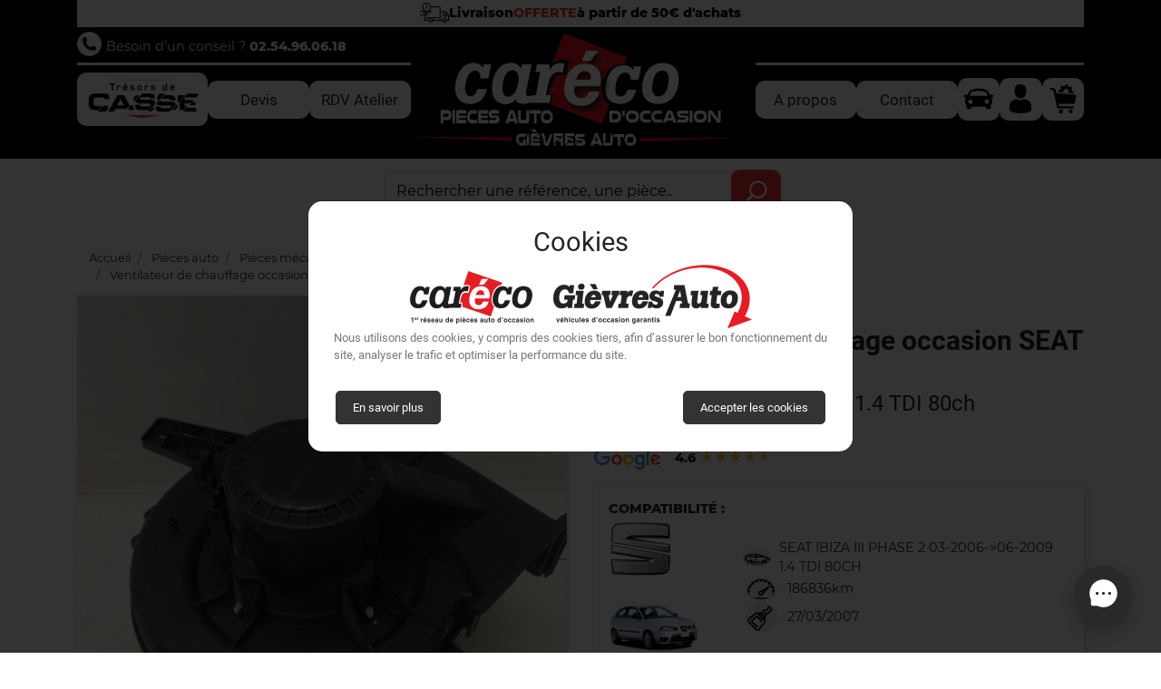

--- FILE ---
content_type: text/html; charset=utf-8
request_url: https://gievresauto.com/ventilateur-de-chauffage/18179-ventilateur-de-chauffage.html
body_size: 14855
content:
<!doctype html>
<html lang="fr">

  <head>
    
      
  


  <meta charset="utf-8">


  <meta http-equiv="x-ua-compatible" content="ie=edge">



  <link rel="canonical" href="https://gievresauto.com/ventilateur-de-chauffage/18179-ventilateur-de-chauffage.html">

  <title>Ventilateur de chauffage occasion SEAT IBIZA III Phase 2 03-2006-&gt;06-2009 1.4 TDI 80ch 6Q1820015H</title>
  <meta name="description" content="Commander votre Ventilateur de chauffage occasion SEAT IBIZA III Phase 2 03-2006-&gt;06-2009 1.4 TDI 80ch 6Q1820015H garantie 2 ans avec livraison express.">
  <meta name="keywords" content="">
        
    
                    <link rel="alternate" href="https://gievresauto.com/ventilateur-de-chauffage/18179-ventilateur-de-chauffage.html" hreflang="fr">
              

  <script>
    // Check that service workers are supported
    if ('serviceWorker' in navigator) {
      // Use the window load event to keep the page load performant
      window.addEventListener('load', () => {
        navigator.serviceWorker.register('https://gievresauto.com/sw.js');
      });
    }
  </script>

  <meta property="og:title" content="Ventilateur de chauffage occasion SEAT IBIZA III Phase 2 03-2006-&gt;06-2009 1.4 TDI 80ch 6Q1820015H"/>
<meta property="og:description" content="Commander votre Ventilateur de chauffage occasion SEAT IBIZA III Phase 2 03-2006-&gt;06-2009 1.4 TDI 80ch 6Q1820015H garantie 2 ans avec livraison express."/>
<meta property="og:type" content="website"/>
<meta property="og:url" content="https://gievresauto.com/ventilateur-de-chauffage/18179-ventilateur-de-chauffage.html"/>
<meta property="og:site_name" content="Caréco Gièvres Auto"/>

                        <meta property="og:image" content="https://gievresauto.com/1211580-large_default/ventilateur-de-chauffage.jpg"/>
                    <meta property="og:image" content="https://gievresauto.com/1211581-large_default/ventilateur-de-chauffage.jpg"/>
                    <meta property="og:image" content="https://gievresauto.com/1211582-large_default/ventilateur-de-chauffage.jpg"/>
            
                <meta property="product:brand" content="SEAT">
    
    <meta property="product:availability" content="In stock">
    <meta property="product:condition" content="used">
    <meta property="product:price:amount" content="35">
    <meta property="product:price:currency" content="EUR">

            <meta property="product:retailer_item_id" content="18179">
    
    <meta property="product:product_type" content="Pièces auto &gt; Pièces mécanique &gt; Thermique &gt; Ventilateur de chauffage">

            <meta property="product:category" content="899">
    


<script type="application/ld+json">
{
  "@context": "http://schema.org",
  "@type": "LocalBusiness",
  "address": {
    "@type": "PostalAddress",
    "addressLocality": "Gièvres",
    "addressCountry": "FR",
    "postalCode": "41130",
    "streetAddress": "475 Les Grands Fromentaux"
  },
  "geo": {
    "@type" : "GeoCoordinates",
    "latitude" : "47.27570000",
    "longitude" : "1.49420000"
  },
  "description": "Pièces auto occasion",
  "name": "Caréco Gièvres Auto",
  "telephone": "02.54.96.06.18",
  "logo" : "https://gievresauto.com/img/careco-gievres-logo-1616762263.jpg",
  "image" : "https://gievresauto.com/img/careco-gievres-logo-1616762263.jpg",
  "url" : "https://gievresauto.com/",
  "priceRange" : "1€ - 500€"
}
</script>

<script type="application/ld+json">
{
    "@context" : "http://schema.org",
    "@type" : "Organization",
    "name" : "Caréco Gièvres Auto",
    "url" : "https://gievresauto.com/",
    "logo" : {
        "@type":"ImageObject",
        "url":"https://gievresauto.com/img/careco-gievres-logo-1616762263.jpg"
    },
    "contactPoint": [
        { "@type": "ContactPoint",
          "telephone": "02.54.96.06.18",
          "contactType": "Service client"
        }
    ]
}
</script>
<script type="application/ld+json">
{
    "@context":"http://schema.org",
    "@type":"WebPage",
    "isPartOf": {
        "@type":"WebSite",
        "url":  "https://gievresauto.com/",
        "name": "Caréco Gièvres Auto"
    },
    "name": "Ventilateur de chauffage occasion SEAT IBIZA III Phase 2 03-2006-&gt;06-2009 1.4 TDI 80ch 6Q1820015H",
    "url":  "https://gievresauto.com/ventilateur-de-chauffage/18179-ventilateur-de-chauffage.html"
}
</script>
    <script type="application/ld+json">
    {
    "@context": "http://schema.org/",
    "@type": "Product",
    "name": "Ventilateur de chauffage occasion SEAT IBIZA III Phase 2 03-2006-&gt;06-2009 1.4 TDI 80ch 6Q1820015H",
    "description": "Commander votre Ventilateur de chauffage occasion SEAT IBIZA III Phase 2 03-2006-&gt;06-2009 1.4 TDI 80ch 6Q1820015H garantie 2 ans avec livraison express.",
    "image" :"https://gievresauto.com/1211580-large_default/ventilateur-de-chauffage.jpg",	"mpn": "18179",    "brand": {
        "@type": "Brand",
        "name": "SEAT"
    },            "weight": {
        "@context": "https://schema.org",
        "@type": "QuantitativeValue",
        "value": "2.000000",
        "unitCode": "kg"
    },        "offers": {
        "@type": "Offer",
        "priceCurrency": "EUR",
        "name": "Ventilateur de chauffage occasion SEAT IBIZA III Phase 2 03-2006-&gt;06-2009 1.4 TDI 80ch 6Q1820015H",
        "price": "35",
                "image": ["https://gievresauto.com/1211580-large_default/ventilateur-de-chauffage.jpg","https://gievresauto.com/1211581-large_default/ventilateur-de-chauffage.jpg","https://gievresauto.com/1211582-large_default/ventilateur-de-chauffage.jpg"],
                        "sku": "6Q1820015H",
        "itemCondition": "http://schema.org/UsedCondition",
                "availability": "http://schema.org/InStock",
        "seller": {
            "@type": "Organization",
            "name": "Caréco Gièvres Auto"
        }
    }

}
</script>

<script type="application/ld+json">
    {
    "@context": "https://schema.org",
    "@type": "BreadcrumbList",
    "itemListElement": [
        {
    "@type": "ListItem",
    "position": 1,
    "name": "Accueil",
    "item": "https://gievresauto.com/"
    },        {
    "@type": "ListItem",
    "position": 2,
    "name": "Pièces auto",
    "item": "https://gievresauto.com/4693-pieces-auto/36-seat/589-ibiza-iii/801-phase-2-03-2006-06-2009"
    },        {
    "@type": "ListItem",
    "position": 3,
    "name": "Pièces mécanique",
    "item": "https://gievresauto.com/1071-pieces-mecanique/36-seat/589-ibiza-iii/801-phase-2-03-2006-06-2009"
    },        {
    "@type": "ListItem",
    "position": 4,
    "name": "Thermique",
    "item": "https://gievresauto.com/4235-thermique/36-seat/589-ibiza-iii/801-phase-2-03-2006-06-2009"
    },        {
    "@type": "ListItem",
    "position": 5,
    "name": "Ventilateur de chauffage",
    "item": "https://gievresauto.com/4585-ventilateur-de-chauffage/36-seat/589-ibiza-iii/801-phase-2-03-2006-06-2009"
    },        {
    "@type": "ListItem",
    "position": 6,
    "name": "Ventilateur de chauffage occasion SEAT IBIZA III Phase 2 03-2006-&gt;06-2009 1.4 TDI 80ch 6Q1820015H",
    "item": "https://gievresauto.com/ventilateur-de-chauffage/18179-ventilateur-de-chauffage.html"
    }    ]
    }
    </script>

  



  <meta name="viewport" content="width=device-width, initial-scale=1, user-scalable=no">



  <link rel="manifest" href="https://gievresauto.com//manifest.024ddc07091a4e82ea343fafcb81d42f.json" crossorigin="use-credentials" />
  <link rel="icon" type="image/vnd.microsoft.icon" href="/img/favicon.ico?1721814816">
  <link rel="shortcut icon" type="image/x-icon" href="/img/favicon.ico?1721814816">


<style>body{opacity:0;}</style>

<link rel="preload" href="https://gievresauto.com/themes/classic-careco-gievres/assets/img/montserrat-v13-latin-regular.woff2" as="font" type="font/woff" crossorigin="anonymous">
<link rel="preload" href="https://gievresauto.com/themes/classic-careco-gievres/assets/img/montserrat-v13-latin-600.woff2" as="font" type="font/woff" crossorigin="anonymous">
<link rel="preload" href="https://gievresauto.com/themes/classic-careco-gievres/assets/img/montserrat-v13-latin-800.woff2" as="font" type="font/woff" crossorigin="anonymous">
<link rel="preload" href="https://gievresauto.com/themes/classic-careco-gievres/assets/img/roboto-v19-latin-regular.woff2" as="font" type="font/woff" crossorigin="anonymous">
<link rel="preload" href="https://gievresauto.com/themes/classic-careco-gievres/assets/img/roboto-v19-latin-700.woff2" as="font" type="font/woff" crossorigin="anonymous">


    <link rel="stylesheet" href="/modules/ps_checkout/views/css/payments.css?version=4.4.1" media="print" onload="this.media='all'; this.onload=null;">
  <noscript><link rel="stylesheet" href="/modules/ps_checkout/views/css/payments.css?version=4.4.1"></noscript>
  <link rel="stylesheet" href="https://gievresauto.com/themes/classic-careco-gievres/assets/cache/theme-b87f5b381.css" media="print" onload="this.media='all'; this.onload=null;">
  <noscript><link rel="stylesheet" href="https://gievresauto.com/themes/classic-careco-gievres/assets/cache/theme-b87f5b381.css"></noscript>




  
<script defer type="text/javascript" src="https://webchat.locomotive.eu/webchat/widget/index.js" webchatconfigid="07e32ddd-74a0-459a-8881-ef9ec8b27a92" id="loco-webchat-script"></script>


  <script type="text/javascript">
        var geodisSetCarrierUrl = "https:\/\/gievresauto.com\/module\/geodis\/setCarrier";
        var geodisToken = "1f31a75dd9cac0707edbd690fe235b64";
        var my_vehicle_url = "https:\/\/gievresauto.com\/mes-vehicules";
        var prestashop = {"currency":{"name":"euro","iso_code":"EUR","iso_code_num":"978","sign":"\u20ac"},"language":{"name":"Fran\u00e7ais (French)","iso_code":"fr","locale":"fr-FR","language_code":"fr","is_rtl":"0","date_format_lite":"d\/m\/Y","date_format_full":"d\/m\/Y H:i:s","id":1},"page":{"title":"","canonical":null,"meta":{"title":"Ventilateur de chauffage occasion SEAT IBIZA III Phase 2 03-2006->06-2009 1.4 TDI 80ch 6Q1820015H","description":"Commander votre Ventilateur de chauffage occasion SEAT IBIZA III Phase 2 03-2006->06-2009 1.4 TDI 80ch 6Q1820015H garantie 2 ans avec livraison express.","keywords":"","robots":"index"},"page_name":"product","body_classes":{"lang-fr":true,"lang-rtl":false,"country-FR":true,"currency-EUR":true,"layout-full-width":true,"page-product":true,"tax-display-enabled":true,"product-id-18179":true,"product-VENTILATEUR DE CHAUFFAGE":true,"product-id-category-4585":true,"product-id-manufacturer-0":true,"product-id-supplier-0":true,"product-available-for-order":true},"admin_notifications":[]},"shop":{"name":"Car\u00e9co Gi\u00e8vres Auto","logo":"\/img\/careco-gievres-logo-1616762263.jpg","stores_icon":"\/img\/logo_stores.png","favicon":"\/img\/favicon.ico"},"urls":{"base_url":"https:\/\/gievresauto.com\/","current_url":"https:\/\/gievresauto.com\/ventilateur-de-chauffage\/18179-ventilateur-de-chauffage.html","shop_domain_url":"https:\/\/gievresauto.com","img_ps_url":"https:\/\/gievresauto.com\/img\/","img_cat_url":"https:\/\/gievresauto.com\/img\/c\/","img_lang_url":"https:\/\/gievresauto.com\/img\/l\/","img_prod_url":"https:\/\/gievresauto.com\/img\/p\/","img_manu_url":"https:\/\/gievresauto.com\/img\/m\/","img_sup_url":"https:\/\/gievresauto.com\/img\/su\/","img_ship_url":"https:\/\/gievresauto.com\/img\/s\/","img_store_url":"https:\/\/gievresauto.com\/img\/st\/","img_col_url":"https:\/\/gievresauto.com\/img\/co\/","img_url":"https:\/\/gievresauto.com\/themes\/classic-careco-gievres\/assets\/img\/","css_url":"https:\/\/gievresauto.com\/themes\/classic-careco-gievres\/assets\/css\/","js_url":"https:\/\/gievresauto.com\/themes\/classic-careco-gievres\/assets\/js\/","pic_url":"https:\/\/gievresauto.com\/upload\/","pages":{"address":"https:\/\/gievresauto.com\/adresse","addresses":"https:\/\/gievresauto.com\/adresses","authentication":"https:\/\/gievresauto.com\/connexion","cart":"https:\/\/gievresauto.com\/panier","category":"https:\/\/gievresauto.com\/index.php?controller=category","cms":"https:\/\/gievresauto.com\/index.php?controller=cms","contact":"https:\/\/gievresauto.com\/nous-contacter","discount":"https:\/\/gievresauto.com\/reduction","guest_tracking":"https:\/\/gievresauto.com\/suivi-commande-invite","history":"https:\/\/gievresauto.com\/historique-commandes","identity":"https:\/\/gievresauto.com\/identite","index":"https:\/\/gievresauto.com\/","my_account":"https:\/\/gievresauto.com\/mon-compte","order_confirmation":"https:\/\/gievresauto.com\/confirmation-commande","order_detail":"https:\/\/gievresauto.com\/index.php?controller=order-detail","order_follow":"https:\/\/gievresauto.com\/suivi-commande","order":"https:\/\/gievresauto.com\/commande","order_return":"https:\/\/gievresauto.com\/index.php?controller=order-return","order_slip":"https:\/\/gievresauto.com\/avoirs","pagenotfound":"https:\/\/gievresauto.com\/page-introuvable","password":"https:\/\/gievresauto.com\/recuperation-mot-de-passe","pdf_invoice":"https:\/\/gievresauto.com\/index.php?controller=pdf-invoice","pdf_order_return":"https:\/\/gievresauto.com\/index.php?controller=pdf-order-return","pdf_order_slip":"https:\/\/gievresauto.com\/index.php?controller=pdf-order-slip","prices_drop":"https:\/\/gievresauto.com\/promotions","product":"https:\/\/gievresauto.com\/index.php?controller=product","search":"https:\/\/gievresauto.com\/recherche","sitemap":"https:\/\/gievresauto.com\/sitemap","stores":"https:\/\/gievresauto.com\/magasins","supplier":"https:\/\/gievresauto.com\/fournisseur","register":"https:\/\/gievresauto.com\/connexion?create_account=1","order_login":"https:\/\/gievresauto.com\/commande?login=1"},"alternative_langs":{"fr":"https:\/\/gievresauto.com\/ventilateur-de-chauffage\/18179-ventilateur-de-chauffage.html"},"theme_assets":"\/themes\/classic-careco-gievres\/assets\/","actions":{"logout":"https:\/\/gievresauto.com\/?mylogout="},"no_picture_image":{"bySize":{"small_default":{"url":"https:\/\/gievresauto.com\/img\/p\/fr-default-small_default.jpg","width":98,"height":98},"cart_default":{"url":"https:\/\/gievresauto.com\/img\/p\/fr-default-cart_default.jpg","width":125,"height":125},"pdt_180_crop":{"url":"https:\/\/gievresauto.com\/img\/p\/fr-default-pdt_180_crop.jpg","width":180,"height":180},"pdt_300_crop":{"url":"https:\/\/gievresauto.com\/img\/p\/fr-default-pdt_300_crop.jpg","width":300,"height":300},"pdt_360_crop":{"url":"https:\/\/gievresauto.com\/img\/p\/fr-default-pdt_360_crop.jpg","width":360,"height":360},"home_default":{"url":"https:\/\/gievresauto.com\/img\/p\/fr-default-home_default.jpg","width":450,"height":450},"home_default_crop":{"url":"https:\/\/gievresauto.com\/img\/p\/fr-default-home_default_crop.jpg","width":450,"height":450},"medium_default":{"url":"https:\/\/gievresauto.com\/img\/p\/fr-default-medium_default.jpg","width":452,"height":452},"medium_default_crop":{"url":"https:\/\/gievresauto.com\/img\/p\/fr-default-medium_default_crop.jpg","width":452,"height":452},"pdt_540_crop":{"url":"https:\/\/gievresauto.com\/img\/p\/fr-default-pdt_540_crop.jpg","width":670,"height":670},"large_default":{"url":"https:\/\/gievresauto.com\/img\/p\/fr-default-large_default.jpg","width":1200,"height":900}},"small":{"url":"https:\/\/gievresauto.com\/img\/p\/fr-default-small_default.jpg","width":98,"height":98},"medium":{"url":"https:\/\/gievresauto.com\/img\/p\/fr-default-home_default.jpg","width":450,"height":450},"large":{"url":"https:\/\/gievresauto.com\/img\/p\/fr-default-large_default.jpg","width":1200,"height":900},"legend":""}},"configuration":{"display_taxes_label":true,"is_catalog":false,"show_prices":true,"opt_in":{"partner":false},"quantity_discount":{"type":"discount","label":"Remise"},"voucher_enabled":0,"return_enabled":1},"field_required":[],"breadcrumb":{"links":[{"title":"Accueil","url":"https:\/\/gievresauto.com\/"},{"title":"Pi\u00e8ces auto","url":"https:\/\/gievresauto.com\/4693-pieces-auto\/36-seat\/589-ibiza-iii\/801-phase-2-03-2006-06-2009","fulltitle":"Pi\u00e8ces auto SEAT IBIZA III Phase 2 03-2006->06-2009"},{"title":"Pi\u00e8ces m\u00e9canique","url":"https:\/\/gievresauto.com\/1071-pieces-mecanique\/36-seat\/589-ibiza-iii\/801-phase-2-03-2006-06-2009","fulltitle":"Pi\u00e8ces m\u00e9canique SEAT IBIZA III Phase 2 03-2006->06-2009"},{"title":"Thermique","url":"https:\/\/gievresauto.com\/4235-thermique\/36-seat\/589-ibiza-iii\/801-phase-2-03-2006-06-2009","fulltitle":"Thermique SEAT IBIZA III Phase 2 03-2006->06-2009"},{"title":"Ventilateur de chauffage","url":"https:\/\/gievresauto.com\/4585-ventilateur-de-chauffage\/36-seat\/589-ibiza-iii\/801-phase-2-03-2006-06-2009","fulltitle":"Ventilateur de chauffage SEAT IBIZA III Phase 2 03-2006->06-2009"},{"title":"Ventilateur de chauffage occasion SEAT IBIZA III Phase 2 03-2006->06-2009 1.4 TDI 80ch 6Q1820015H","url":"https:\/\/gievresauto.com\/ventilateur-de-chauffage\/18179-ventilateur-de-chauffage.html"}],"count":6},"link":{"protocol_link":"https:\/\/","protocol_content":"https:\/\/"},"time":1766674819,"static_token":"ccdff7c589ebba78527b8db0206be68a","token":"19d92892be47ec979d078d3581d7222e","refresh_url":"\/\/gievresauto.com\/module\/ps_shoppingcart\/ajax"};
        var ps_checkout3dsEnabled = true;
        var ps_checkoutApplePayUrl = "https:\/\/gievresauto.com\/module\/ps_checkout\/applepay?token=ccdff7c589ebba78527b8db0206be68a";
        var ps_checkoutAutoRenderDisabled = false;
        var ps_checkoutCancelUrl = "https:\/\/gievresauto.com\/module\/ps_checkout\/cancel?token=ccdff7c589ebba78527b8db0206be68a";
        var ps_checkoutCardBrands = ["MASTERCARD","VISA","AMEX","CB_NATIONALE"];
        var ps_checkoutCardFundingSourceImg = "\/modules\/ps_checkout\/views\/img\/payment-cards.png";
        var ps_checkoutCardLogos = {"AMEX":"\/modules\/ps_checkout\/views\/img\/amex.svg","CB_NATIONALE":"\/modules\/ps_checkout\/views\/img\/cb.svg","DINERS":"\/modules\/ps_checkout\/views\/img\/diners.svg","DISCOVER":"\/modules\/ps_checkout\/views\/img\/discover.svg","JCB":"\/modules\/ps_checkout\/views\/img\/jcb.svg","MAESTRO":"\/modules\/ps_checkout\/views\/img\/maestro.svg","MASTERCARD":"\/modules\/ps_checkout\/views\/img\/mastercard.svg","UNIONPAY":"\/modules\/ps_checkout\/views\/img\/unionpay.svg","VISA":"\/modules\/ps_checkout\/views\/img\/visa.svg"};
        var ps_checkoutCartProductCount = 0;
        var ps_checkoutCheckUrl = "https:\/\/gievresauto.com\/module\/ps_checkout\/check?token=ccdff7c589ebba78527b8db0206be68a";
        var ps_checkoutCheckoutTranslations = {"checkout.go.back.link.title":"Retourner au tunnel de commande","checkout.go.back.label":"Tunnel de commande","checkout.card.payment":"Paiement par carte","checkout.page.heading":"R\u00e9sum\u00e9 de commande","checkout.cart.empty":"Votre panier d'achat est vide.","checkout.page.subheading.card":"Carte","checkout.page.subheading.paypal":"PayPal","checkout.payment.by.card":"Vous avez choisi de payer par carte.","checkout.payment.by.paypal":"Vous avez choisi de payer par PayPal.","checkout.order.summary":"Voici un r\u00e9sum\u00e9 de votre commande :","checkout.order.amount.total":"Le montant total de votre panier est de","checkout.order.included.tax":"(TTC)","checkout.order.confirm.label":"Veuillez finaliser votre commande en cliquant sur &quot;Je valide ma commande&quot;","paypal.hosted-fields.label.card-name":"Nom du titulaire de la carte","paypal.hosted-fields.placeholder.card-name":"Nom du titulaire de la carte","paypal.hosted-fields.label.card-number":"Num\u00e9ro de carte","paypal.hosted-fields.placeholder.card-number":"Num\u00e9ro de carte","paypal.hosted-fields.label.expiration-date":"Date d'expiration","paypal.hosted-fields.placeholder.expiration-date":"MM\/YY","paypal.hosted-fields.label.cvv":"Code de s\u00e9curit\u00e9","paypal.hosted-fields.placeholder.cvv":"XXX","payment-method-logos.title":"Paiement 100% s\u00e9curis\u00e9","express-button.cart.separator":"ou","express-button.checkout.express-checkout":"Achat rapide","error.paypal-sdk":"L'instance du PayPal JavaScript SDK est manquante","error.google-pay-sdk":"L'instance du Google Pay Javascript SDK est manquante","error.google-pay.transaction-info":"Une erreur est survenue lors de la r\u00e9cup\u00e9ration des informations sur la transaction Google Pay","error.apple-pay-sdk":"L'instance du Apple Pay Javascript SDK est manquante","error.apple-pay.payment-request":"Une erreur est survenue lors de la r\u00e9cup\u00e9ration des informations sur la transaction Apple Pay","checkout.payment.others.link.label":"Autres moyens de paiement","checkout.payment.others.confirm.button.label":"Je valide ma commande","checkout.form.error.label":"Une erreur s'est produite lors du paiement. Veuillez r\u00e9essayer ou contacter le support.","loader-component.label.header":"Merci pour votre achat !","loader-component.label.body":"Veuillez patienter, nous traitons votre paiement","loader-component.label.body.longer":"Veuillez patienter, cela prend un peu plus de temps...","error.paypal-sdk.contingency.cancel":"Authentification du titulaire de carte annul\u00e9e, veuillez choisir un autre moyen de paiement ou essayez de nouveau.","error.paypal-sdk.contingency.error":"Une erreur est survenue lors de l'authentification du titulaire de la carte, veuillez choisir un autre moyen de paiement ou essayez de nouveau.","error.paypal-sdk.contingency.failure":"Echec de l'authentification du titulaire de la carte, veuillez choisir un autre moyen de paiement ou essayez de nouveau.","error.paypal-sdk.contingency.unknown":"L'identit\u00e9 du titulaire de la carte n'a pas pu \u00eatre v\u00e9rifi\u00e9e, veuillez choisir un autre moyen de paiement ou essayez de nouveau.","ok":"Ok","cancel":"Annuler","checkout.payment.token.delete.modal.header":"Voulez-vous supprimer cette m\u00e9thode de paiement ?","checkout.payment.token.delete.modal.content":"Cette m\u00e9thode de paiement sera supprim\u00e9e de votre compte :","checkout.payment.token.delete.modal.confirm-button":"Supprimer cette m\u00e9thode de paiement","checkout.payment.loader.processing-request":"Veuillez patienter, nous traitons votre demande...","APPLE_PAY_MERCHANT_SESSION_VALIDATION_ERROR":"Nous ne pouvons pas traiter votre paiement Apple Pay pour le moment. Cela peut \u00eatre d\u00fb \u00e0 un probl\u00e8me de v\u00e9rification de la configuration du paiement pour ce site. Veuillez r\u00e9essayer plus tard ou choisir un autre moyen de paiement.","APPROVE_APPLE_PAY_VALIDATION_ERROR":"Un probl\u00e8me est survenu lors du traitement de votre paiement Apple Pay. Veuillez v\u00e9rifier les d\u00e9tails de votre commande et r\u00e9essayer, ou utilisez un autre mode de paiement."};
        var ps_checkoutCheckoutUrl = "https:\/\/gievresauto.com\/commande";
        var ps_checkoutConfirmUrl = "https:\/\/gievresauto.com\/confirmation-commande";
        var ps_checkoutCreateUrl = "https:\/\/gievresauto.com\/module\/ps_checkout\/create?token=ccdff7c589ebba78527b8db0206be68a";
        var ps_checkoutCspNonce = "";
        var ps_checkoutCustomMarks = [];
        var ps_checkoutExpressCheckoutCartEnabled = false;
        var ps_checkoutExpressCheckoutOrderEnabled = false;
        var ps_checkoutExpressCheckoutProductEnabled = false;
        var ps_checkoutExpressCheckoutSelected = false;
        var ps_checkoutExpressCheckoutUrl = "https:\/\/gievresauto.com\/module\/ps_checkout\/ExpressCheckout?token=ccdff7c589ebba78527b8db0206be68a";
        var ps_checkoutFundingSource = "paypal";
        var ps_checkoutFundingSourcesSorted = ["paylater","paypal","bancontact","eps","giropay","ideal","mybank","p24","blik"];
        var ps_checkoutGooglePayUrl = "https:\/\/gievresauto.com\/module\/ps_checkout\/googlepay?token=ccdff7c589ebba78527b8db0206be68a";
        var ps_checkoutHostedFieldsContingencies = "SCA_WHEN_REQUIRED";
        var ps_checkoutHostedFieldsEnabled = false;
        var ps_checkoutHostedFieldsSelected = false;
        var ps_checkoutIconsPath = "\/modules\/ps_checkout\/views\/img\/icons\/";
        var ps_checkoutLanguageIsoCode = "fr";
        var ps_checkoutLoaderImage = "\/modules\/ps_checkout\/views\/img\/loader.svg";
        var ps_checkoutPartnerAttributionId = "PrestaShop_Cart_PSXO_PSDownload";
        var ps_checkoutPayLaterCartPageButtonEnabled = false;
        var ps_checkoutPayLaterCategoryPageBannerEnabled = false;
        var ps_checkoutPayLaterHomePageBannerEnabled = false;
        var ps_checkoutPayLaterOrderPageBannerEnabled = false;
        var ps_checkoutPayLaterOrderPageButtonEnabled = false;
        var ps_checkoutPayLaterOrderPageMessageEnabled = false;
        var ps_checkoutPayLaterProductPageBannerEnabled = false;
        var ps_checkoutPayLaterProductPageButtonEnabled = false;
        var ps_checkoutPayLaterProductPageMessageEnabled = false;
        var ps_checkoutPayPalButtonConfiguration = {"shape":"pill","label":"pay","color":"gold"};
        var ps_checkoutPayPalEnvironment = "LIVE";
        var ps_checkoutPayPalOrderId = "";
        var ps_checkoutPayPalSdkConfig = {"clientId":"AXjYFXWyb4xJCErTUDiFkzL0Ulnn-bMm4fal4G-1nQXQ1ZQxp06fOuE7naKUXGkq2TZpYSiI9xXbs4eo","merchantId":"7Z5VT2RX46P3Y","currency":"EUR","intent":"capture","commit":"false","vault":"false","integrationDate":"2022-14-06","dataPartnerAttributionId":"PrestaShop_Cart_PSXO_PSDownload","dataCspNonce":"","dataEnable3ds":"true","disableFunding":"card","enableFunding":"paylater","components":"marks,funding-eligibility"};
        var ps_checkoutPayWithTranslations = {"paylater":"Payer en plusieurs fois avec PayPal Pay Later","paypal":"Payer avec un compte PayPal","bancontact":"Payer avec Bancontact","eps":"Payer avec EPS","giropay":"Payer avec Giropay","ideal":"Payer avec iDEAL","mybank":"Payer avec MyBank","p24":"Payer avec Przelewy24","blik":"Payer avec BLIK"};
        var ps_checkoutPaymentMethodLogosTitleImg = "\/modules\/ps_checkout\/views\/img\/lock_checkout.svg";
        var ps_checkoutPaymentUrl = "https:\/\/gievresauto.com\/module\/ps_checkout\/payment?token=ccdff7c589ebba78527b8db0206be68a";
        var ps_checkoutRenderPaymentMethodLogos = true;
        var ps_checkoutValidateUrl = "https:\/\/gievresauto.com\/module\/ps_checkout\/validate?token=ccdff7c589ebba78527b8db0206be68a";
        var ps_checkoutVaultUrl = "https:\/\/gievresauto.com\/module\/ps_checkout\/vault?token=ccdff7c589ebba78527b8db0206be68a";
        var ps_checkoutVersion = "4.4.1";
        var refresh_cart_url = "\/\/gievresauto.com\/module\/ps_shoppingcart\/ajax";
      </script>




  



    
  </head>

  <body id="product" class="lang-fr country-fr currency-eur layout-full-width page-product tax-display-enabled product-id-18179 product-ventilateur-de-chauffage product-id-category-4585 product-id-manufacturer-0 product-id-supplier-0 product-available-for-order">

    
      
    

    <main>
      
              

      <header id="header" class="l-header">
        
          
  <div class="header-banner">
      
  </div>








  <div class="row header-top">

    <div class="container">
      <div class="header-top-wrapper">

        <div class="header-help-line">
          <div class="header-help-top">
            <i class="icon icon-phone-w"></i> Besoin d'un conseil ? <a href='tel:02.54.96.06.18'>02.54.96.06.18</a>
          </div>
        </div>

        <div class="header_promo">
          <i class="icon icon-shipping-truck"></i>
          Livraison <span>OFFERTE</span> à partir de 50€ d'achats
        </div>

        <div class="main-menu-desktop">
          <div class="menu-logo">
            <a href="https://gievresauto.com/">
              <img class="logo" src="https://gievresauto.com/themes/classic-careco-gievres/assets/img/logo-careco-gievres.png" alt="Caréco Gièvres Auto">
            </a>
          </div>

          <div class="d-xl-none">
            <button class="hamburger hamburger--collapse" data-toggle="modal" data-target="#mobile_top_menu_wrapper" id="mobile_menu_link">
              <span class="hamburger-box">
                <span class="hamburger-inner"></span>
              </span>
            </button>
          </div>

          <div class="d-xl-none menu-logo-mb">
            <a href="https://gievresauto.com/">
              <img class="logo" src="https://gievresauto.com/themes/classic-careco-gievres/assets/img/logo-careco-gievres-mb.png" alt="Caréco Gièvres Auto">
            </a>
          </div>

          <a href="https://www.careco41.fr/rmc-decouverte-tresors-de-casse/" class="link tv-link ext" title="Trésors de casse">
            <img class="lazyload" data-src="https://gievresauto.com/themes/classic-careco-gievres/assets/img/tresor-de-casse-w.png" alt="Trésors de casse">
          </a>

          <a href="https://gievresauto.com/devis" class="link text d-desk">Devis</a>
          <a href="https://gievresauto.com/nous-contacter" class="link text d-desk">RDV Atelier</a>
          <a href="https://gievresauto.com/content/4-a-propos" class="link text d-desk">A propos</a>
          <a href="https://gievresauto.com/nous-contacter" class="link text d-desk">Contact</a>

          <a class="link my-veh" href="https://gievresauto.com/mes-vehicules" rel="nofollow">
            <i class="icon icon-car"></i>
            <span class="header-label-link">Mes véhicules</span>
          </a>
          <a class="link" href="https://gievresauto.com/mon-compte" title="Mon compte" rel="nofollow">
            <i class="icon icon-user"></i>
            <span class="header-label-link">Mon compte</span>
          </a>
          <a href="https://gievresauto.com/panier?action=show" class="link blockcart" title="Mon panier" rel="nofollow" data-refresh-url="//gievresauto.com/module/ps_shoppingcart/ajax">
            <i class="icon icon-cart"></i>
            <span class="header-label-link">Mon panier</span>
          </a>
        </div>

      </div>
    </div>

  </div>





  <div class="container">

          <div class="row align-items-center justify-content-center header-search-container">
        <div class="col-md-5">
          <!-- Block search module TOP -->
<div class="search-widget align-self-center">
	<form method="get" action="//gievresauto.com/recherche">
		<input type="hidden" name="controller" value="search">
		<div class="input-group">
			<input class="form-control" type="text" name="s" value="" placeholder="Rechercher une r&eacute;f&eacute;rence, une pi&egrave;ce.." aria-label="Rechercher">
			<button type="submit" class="btn btn-primary">
				<i class="icon icon-search-w"></i>
			</button>
		</div>
	</form>
</div>
<!-- /Block search module TOP -->

        </div>
      </div>
    
  </div>

        
      </header>

      
        
<aside id="notifications" class="notifications-container">
    
    
    
    </aside>
      
        
        <section id="wrapper" class="container-fluid">
        
          
            <div class="row">
          

          
  <div id="content-wrapper" class="d-flex flex-column w-100">
    
    

  <section id="main">
    <div class="container">
      <div class="row">

        <div class="col-md-12">
          <nav data-depth="6">
  <ol class="breadcrumb">
      
            
        <li class="breadcrumb-item">
          <a href="https://gievresauto.com/" >
            <span>Accueil</span>
          </a>
        </li>
      
          
        <li class="breadcrumb-item">
          <a href="https://gievresauto.com/4693-pieces-auto/36-seat/589-ibiza-iii/801-phase-2-03-2006-06-2009" title="Pièces auto SEAT IBIZA III Phase 2 03-2006-&gt;06-2009">
            <span>Pièces auto</span>
          </a>
        </li>
      
          
        <li class="breadcrumb-item">
          <a href="https://gievresauto.com/1071-pieces-mecanique/36-seat/589-ibiza-iii/801-phase-2-03-2006-06-2009" title="Pièces mécanique SEAT IBIZA III Phase 2 03-2006-&gt;06-2009">
            <span>Pièces mécanique</span>
          </a>
        </li>
      
          
        <li class="breadcrumb-item">
          <a href="https://gievresauto.com/4235-thermique/36-seat/589-ibiza-iii/801-phase-2-03-2006-06-2009" title="Thermique SEAT IBIZA III Phase 2 03-2006-&gt;06-2009">
            <span>Thermique</span>
          </a>
        </li>
      
          
        <li class="breadcrumb-item">
          <a href="https://gievresauto.com/4585-ventilateur-de-chauffage/36-seat/589-ibiza-iii/801-phase-2-03-2006-06-2009" title="Ventilateur de chauffage SEAT IBIZA III Phase 2 03-2006-&gt;06-2009">
            <span>Ventilateur de chauffage</span>
          </a>
        </li>
      
          
        <li class="breadcrumb-item">
          <a href="https://gievresauto.com/ventilateur-de-chauffage/18179-ventilateur-de-chauffage.html" >
            <span>Ventilateur de chauffage occasion SEAT IBIZA III Phase 2 03-2006-&gt;06-2009 1.4 TDI 80ch 6Q1820015H</span>
          </a>
        </li>
      
        
  </ol>
</nav>
        </div>

        <div class="col-md-12 d-md-none">
          <div class="product-mobile-title" id="_mobile_product_title">
            <h1 class="h1 product_main_title">
              
                                  <span class="tt">Ventilateur de chauffage occasion SEAT IBIZA III</span><span class="designation">Phase 2 03-2006->06-2009 1.4 TDI 80ch</span>
                              
            </h1>
            <span class="product-reference">Référence constructeur : 6Q1820015H</span>

            <div class="product-review-head">
              <img class="icon-google" src="https://gievresauto.com/themes/classic-careco-gievres/assets/img/product/googlelogo.svg" />
              <b>4.6</b>
              <div class="starability-result" data-rating="4.6"></div>
            </div>

          </div>
        </div>

        <div class="col-md-6">
          
            <section class="page-content--product" id="content">
              
                
                  <ul class="product-flags">
                                      </ul>
                

                
                  

  

    <div class="position-relative">
      <div id="product_slider" class="owl-carousel owl-theme">

        

          <div class="product-img">
            <a href='https://gievresauto.com/1211580-large_default/ventilateur-de-chauffage.jpg' class="glightbox" data-gallery="product_gallery" data-zoomable="true">
              <img
                class="lazyload"
                data-src="https://gievresauto.com/1211580-pdt_540_crop/ventilateur-de-chauffage.jpg"
                alt="Ventilateur de chauffage occasion SEAT IBIZA III Phase 2 03-2006-&gt;06-2009 1.4 TDI 80ch 6Q1820015H 1"
                width="670" height="670"
              >
              <noscript>
                  <img src="https://gievresauto.com/1211580-large_default/ventilateur-de-chauffage.jpg" alt="VENTILATEUR DE CHAUFFAGE" width="670" height="670">
              </noscript>
            </a>
          </div>


        

          <div class="product-img">
            <a href='https://gievresauto.com/1211581-large_default/ventilateur-de-chauffage.jpg' class="glightbox" data-gallery="product_gallery" data-zoomable="true">
              <img
                class="lazyload"
                data-src="https://gievresauto.com/1211581-pdt_540_crop/ventilateur-de-chauffage.jpg"
                alt="Ventilateur de chauffage occasion SEAT IBIZA III Phase 2 03-2006-&gt;06-2009 1.4 TDI 80ch 6Q1820015H 2"
                width="670" height="670"
              >
              <noscript>
                  <img src="https://gievresauto.com/1211580-large_default/ventilateur-de-chauffage.jpg" alt="VENTILATEUR DE CHAUFFAGE" width="670" height="670">
              </noscript>
            </a>
          </div>


        

          <div class="product-img">
            <a href='https://gievresauto.com/1211582-large_default/ventilateur-de-chauffage.jpg' class="glightbox" data-gallery="product_gallery" data-zoomable="true">
              <img
                class="lazyload"
                data-src="https://gievresauto.com/1211582-pdt_540_crop/ventilateur-de-chauffage.jpg"
                alt="Ventilateur de chauffage occasion SEAT IBIZA III Phase 2 03-2006-&gt;06-2009 1.4 TDI 80ch 6Q1820015H 3"
                width="670" height="670"
              >
              <noscript>
                  <img src="https://gievresauto.com/1211580-large_default/ventilateur-de-chauffage.jpg" alt="VENTILATEUR DE CHAUFFAGE" width="670" height="670">
              </noscript>
            </a>
          </div>


              </div>

      <button type="button" class="btn btn-link btn-zoom hidden-sm-down product-layer-zoom" data-toggle="modal" data-target="#product-modal">
          <i class="material-icons zoom-in">&#xE8FF;</i>
      </button>

    </div>
  

  
    
      <div id="product_thumb_slider" class="owl-carousel owl-theme product-thumb-slider">

        
          <div class="product-thumb">
              <div class="rc">
                <img
                  class="thumb js-thumb lazyload img-fluid"
                  data-src="https://gievresauto.com/1211580-small_default/ventilateur-de-chauffage.jpg"
                  alt="VENTILATEUR DE CHAUFFAGE"
                  title="VENTILATEUR DE CHAUFFAGE"
                >
              </div>
          </div>

        
          <div class="product-thumb">
              <div class="rc">
                <img
                  class="thumb js-thumb lazyload img-fluid"
                  data-src="https://gievresauto.com/1211581-small_default/ventilateur-de-chauffage.jpg"
                  alt="VENTILATEUR DE CHAUFFAGE"
                  title="VENTILATEUR DE CHAUFFAGE"
                >
              </div>
          </div>

        
          <div class="product-thumb">
              <div class="rc">
                <img
                  class="thumb js-thumb lazyload img-fluid"
                  data-src="https://gievresauto.com/1211582-small_default/ventilateur-de-chauffage.jpg"
                  alt="VENTILATEUR DE CHAUFFAGE"
                  title="VENTILATEUR DE CHAUFFAGE"
                >
              </div>
          </div>

              </div>
      


                
              
            </section>
          
        </div>

        <div class="col-md-6 product-intro">
          
            

              
                  <div id="product-availability" class="product-availability
     text-danger
      ">

          <i class="icon icon-danger"></i>
        Dernier article en stock

    <span data-stock="1" data-allow-oosp=""></span>

  </div>
              

              <div class="product-main-title" id="_desktop_product_title">
                              </div>

                                                                                                                                                                                    
                              <div class="product-vehicle d-flex align-items-center">

                  <div class="product-vehicle-img d-flex flex-column">
                    <span class="compat">Compatibilité :</span>
                                            <span class="product-vehicle-image"><img class="lazyload" data-src="https://gievresauto.com/img/v/36-seat.png" alt="SEAT" /><img class="lazyload" data-src="https://gievresauto.com/img/v/36-470-seat-ibiza-iii.jpeg" alt="SEAT IBIZA III" /></span>
                                      </div>

                  <div class="product-vehicle-content d-flex flex-column">
                    <ul>
                      <li>
                        <span class="icon"><img src="https://gievresauto.com/themes/classic-careco-gievres/assets/img/product/vehicle.svg" alt="Véhicule" /></span>
                        <div class="product-vehicle-title">SEAT IBIZA III <span>Phase 2 03-2006->06-2009</span> <span>1.4 TDI 80ch</span></div>
                      </li>
                      <li>
                        <span class="icon"><img src="https://gievresauto.com/themes/classic-careco-gievres/assets/img/product/rpm.svg" alt="Kilométrage" /></span>
                        186836km
                      </li>
                      <li>
                        <span class="icon"><img src="https://gievresauto.com/themes/classic-careco-gievres/assets/img/product/vehicle-key.svg" alt="Mise en circulation du véhicule" /></span>
                        27/03/2007
                    </li>
                    </ul>

                  </div>
                </div>
              
                              
<script type="text/javascript">
	var my_vehicle_url = "https://gievresauto.com/mes-vehicules";
</script>              
            
          

          
                      

          
            <div class="product-description-short">

                          </div>
          

          
                      <div class="product-actions">
              
                <form action="https://gievresauto.com/panier" method="post" id="add-to-cart-or-refresh">

                  <input type="hidden" name="token" value="ccdff7c589ebba78527b8db0206be68a">
                  <input type="hidden" name="id_product" value="18179" id="product_page_product_id">
                  <input type="hidden" name="id_customization" value="0" id="product_customization_id">
                  
                  
                    <div class="product-variants">
  </div>
                  

                  
                                      

                  
                  
                                      

                  <div class="product_add_cart_container">

                    
                    
                        <div class="product-prices">

    

      
      <div class="d-flex align-items-center product-price ">

        <div class="current-price">
          <span class="current-price-display">
            35,00 €
          </span>
        </div>

        
                  

      </div>

      
              

    

    
            

    
          

    
          

    

    <div class="tax-shipping-delivery-label">
              TTC
            
      
          </div>
  </div>
                    

                    
                      <div class="product-add-to-cart">
  
    
      <div class="product-quantity hide">
        <label for="quantity_wanted" class="mb-0 col-auto mt-2">Quantité</label>
        <div class="qty mx-3 col-auto mt-2">
          <input
            type="text"
            name="qty"
            id="quantity_wanted"
            value="1"
            class="input-group"
            min="1"
            aria-label="Quantité"
                      >
        </div>
      </div>

      <div class="add">
        <button
          class="btn btn-primary add-to-cart btn-lg btn-add-to-cart"
          data-button-action="add-to-cart"
          type="submit"
                  >
          <i class="icon icon-cart-w"></i>
          Ajouter au panier
        </button>


        
          <div class="product-additional-info">
  
</div>
        

      </div>
    

    
          


  </div>                    

                  </div>

                  
                    <p class="product-minimal-quantity">
                                          </p>
                  

                  <div class="product_reassurance">

                    <ul>
                      <li>
                        <span class="icon"><img src="https://gievresauto.com/themes/classic-careco-gievres/assets/img/product/delivery.svg" alt="Livraison" /></span>
                        
                        Livraison  estimée le <b id="estimate_shipping_date">27 / 12 / 2025</b>
                        
                      </li>
                                              <li>
                          <span class="icon"><img src="https://gievresauto.com/themes/classic-careco-gievres/assets/img/product/control.svg" alt="Contrôle" /></span>
                          Contrôlé par un <b>technicien certifié</b>
                        </li>
                        <li>
                          <span class="icon"><img src="https://gievresauto.com/themes/classic-careco-gievres/assets/img/product/warranty.svg" alt="Garantie" /></span>
                                                      Garantie <b>2 ans</b>
                                                  </li>
                                          </ul>

                  </div>

                  
                                            <input class="product-refresh ps-hidden-by-js" name="refresh" type="submit" value="Rafraîchir">
                                        
                </form>
              

            </div>
                  </div>

        <div class="col-md-12">
          
                          <p class="products-section-title">Ils ont commandé chez nous</p>

              <div class="card-block product-review-container">
                <div class="product-review">
                  <div class="global">
                    <img class="icon-google" src="https://gievresauto.com/themes/classic-careco-gievres/assets/img/product/googlelogo.svg" />
                    <b>4.6</b>
                    <div class="starability-result" data-rating="4.6"></div>
                  </div>
                  <div class="reviews">
                                          <div class="review">
                        <p>Client <span class="date">28/08/2025 01:27:40</span></p>
                        <div class="starability-result" data-rating="5"></div>
                        rapide efficace parfais pour moi
                      </div>
                                          <div class="review">
                        <p>Client <span class="date">28/08/2025 11:30:24</span></p>
                        <div class="starability-result" data-rating="5"></div>
                        1) - Produit commandé livré ( gratuitement ) TRES TRES rapidement.
2) - Pièce d’occasion conforme à 99,5% ( connectique légèrement différente, mais heureusement j’ai pu adapter facilement. L’orientation des contacts électriques était différente !.... )

MERCI
                      </div>
                                          <div class="review">
                        <p>Client <span class="date">27/08/2025 10:22:32</span></p>
                        <div class="starability-result" data-rating="5"></div>
                        Entreprise très sérieuse. Accueil et service sympathique . Livraison en une semaine pour une porte . Je recommande .
                      </div>
                                          <div class="review">
                        <p>Client <span class="date">25/08/2025 06:50:08</span></p>
                        <div class="starability-result" data-rating="5"></div>
                        Envoie rapide soigné c’est parfait 
                      </div>
                                          <div class="review">
                        <p>Client <span class="date">24/08/2025 08:21:30</span></p>
                        <div class="starability-result" data-rating="5"></div>
                        Le produit correspond à la description .Le délais  de livraison a été respecté  . En un mot EXELLENT .
                      </div>
                                        <p class="text-right">
                      <a href='https://customerreviews.google.com/v/merchant?q=gievresauto.com&c=FR&v=19&so=NEWEST' class="ext">
                        Voir tous les avis
                      </a>
                    </p>
                  </div>
                </div>
              </div>
                      
        </div>


        <div class="col-md-12">
          
            <div class="tabs product-tabs">
              <ul class="nav nav-tabs" role="tablist">
                <li class="nav-item">
                  <a
                    class="nav-link active"
                    data-toggle="tab"
                    href="#product-details"
                    role="tab"
                    aria-controls="product-details"
                    aria-selected="true">Caract&eacute;ristiques</a>
                </li>
                                  <li class="nav-item">
                    <a
                      class="nav-link"
                      data-toggle="tab"
                      href="#product-quality"
                      role="tab"
                      aria-controls="product-quality"
                    >
                      Contr&ocirc;les qualit&eacute; et garantie
                    </a>
                  </li>
                                                              </ul>

              <div class="tab-content card card-block" id="tab-content">

                
                  <div class="tab-pane fade show active"
     id="product-details"
     role="tabpanel"
  >

  
    <div class="product-description"></div>
  

  
  
      

  
    <div class="product-out-of-stock">
      
    </div>
  

  <div class="row">

    
              <section class="col-md-5 product-features">
          <span class="product-details-title h3">Fiche technique</span>

          
              <dl>
                <dt class="name">Date de première mise en circulation</dt>
                <dd class="value">
                  27/03/2007
                </dd>
              </dl>

          
              <dl>
                <dt class="name">Couleur</dt>
                <dd class="value">
                  GRIS
                </dd>
              </dl>

          
              <dl>
                <dt class="name">Kilométrage</dt>
                <dd class="value">
                  186836km
                </dd>
              </dl>

          
              <dl>
                <dt class="name">Nombre de portes</dt>
                <dd class="value">
                  3 portes
                </dd>
              </dl>

          
          <dl>
            <dt class="name">Infos technique</dt>
            <dd class="value">
              PRISE 2 BROCHES - SEAT IBIZA III <span>Phase 2 03-2006->06-2009</span> <span>1.4 TDI 80ch</span>
            </dd>
          </dl>
        </section>
          

    
              <section class="col-md-5 product-details-vehicle">
          <span class="product-details-title h3">V&eacute;hicule de provenance</span>
          <dl>
            <dt class="name">Marque</dt>
            <dd class="value">SEAT</dd>
          </dl>
          <dl>
            <dt class="name">Modèle</dt>
            <dd class="value">IBIZA III</dd>
          </dl>
          <dl>
            <dt class="name">Phase</dt>
            <dd class="value">Phase 2 03-2006-&gt;06-2009</dd>
          </dl>
          <dl>
            <dt class="name">Version</dt>
            <dd class="value">1.4 TDI 80ch</dd>
          </dl>
        </section>
          

  </div>

</div>
                

                                  <div class="tab-pane fade"
                    id="product-quality"
                    role="tabpanel"
                    class="product-tab-quality"
                  >
                    <span class="product-details-title h3">Tests, contrôles qualité et garantie :</span>
                    <ul>
                      <li><b>Par le démonteur spécialisé :</b> Oui</li>
                      <li><b>Par le responsable qualité :</b> Oui</li>
                      <li><b>Durée de la garantie :</b> 2 ans</li>
                    </ul>
                  </div>
                
                
                                  

                              </div>
            </div>
          
        </div>

        <div class="col-md-12">
          
                          <section class="products-same-vehicle mt-4">
                <p class="products-section-title">Autres pièces démontées du même véhicule</p>
                <div class="row products">
                                      
                      
    <article class="product-miniature js-product-miniature mb-3 col-6 col-md-4 col-lg-3" data-id-product="18011" data-id-product-attribute="0">
        <div class="card card-product">

            <div class="card-product-title-top d-flex flex-column flex-shrink-1 text-center p-2">
                <span class="card-product-category font-weight-bold">Démarreur</span>
                <span class="card-product-reference">Réf : </span>
            </div>

            <div class="card-img-top position-relative">
                
                    <a href="https://gievresauto.com/demarreur/18011-demarreur.html" class="thumbnail product-thumbnail rc ratio1_1 d-block">
                                                    <img
                                    data-src=
                                    "https://gievresauto.com/992202-home_default_crop/demarreur.jpg"
                                    alt="Démarreur occasion SEAT IBIZA III Phase 2 03-2006-&gt;06-2009 1.4 TDI 80ch"
                                    data-full-size-image-url="https://gievresauto.com/992202-large_default/demarreur.jpg"
                                    class="lazyload"
                            >
                                            </a>

                                            <span class="card-product-vehicle-image"><img class="lazyload" data-src="https://gievresauto.com/img/v/36-seat.png" alt="SEAT" /><img class="lazyload" data-src="https://gievresauto.com/img/v/36-470-seat-ibiza-iii.jpeg" alt="SEAT IBIZA III" /></span>
                                    
            </div>
            
            <div class="card-body">
                <div class="product-description">

                    <div class="card-product-vehicle-name">SEAT IBIZA III <span>Phase 2 03-2006->06-2009</span> <span>1.4 TDI 80ch</span></div>

                    
                                                    <p class="h3 product-title"><a href="https://gievresauto.com/demarreur/18011-demarreur.html">Démarreur occasion SEAT IBIZA III Phase 2 03-2006-&gt;06-2009 1.4 TDI 80ch</a></p>
                                            

                    <div class="card-product-footer">

                        
                            <div class="card-product-warrantly">
                                Garantie :
                                                                  2 ans
                                                            </div>
                        

                        
                                                            <div class="product-price-and-shipping text-right">
                                    
                                    

                                    <span class="sr-only">Prix</span>
                                    <span class="price">35,20 €</span>


                                    

                                    
                                </div>
                                                    


                </div>

                
                    
                


            </div>
                        
                <ul class="product-flags">
                                                        </ul>
            
        </div>
        


    </article>

                    
                                      
                      
    <article class="product-miniature js-product-miniature mb-3 col-6 col-md-4 col-lg-3" data-id-product="18262" data-id-product-attribute="0">
        <div class="card card-product">

            <div class="card-product-title-top d-flex flex-column flex-shrink-1 text-center p-2">
                <span class="card-product-category font-weight-bold">Boîte à vitesse mecanique</span>
                <span class="card-product-reference">Réf : 2R300041CX</span>
            </div>

            <div class="card-img-top position-relative">
                
                    <a href="https://gievresauto.com/boite-a-vitesse-mecanique/18262-boite-a-vitesse-mecanique.html" class="thumbnail product-thumbnail rc ratio1_1 d-block">
                                                    <img
                                    data-src=
                                    "https://gievresauto.com/1160629-home_default_crop/boite-a-vitesse-mecanique.jpg"
                                    alt="Boîte à vitesse mecanique occasion SEAT IBIZA III Phase 2 03-2006-&gt;06-2009 1.4 TDI 80ch 2R300041CX"
                                    data-full-size-image-url="https://gievresauto.com/1160629-large_default/boite-a-vitesse-mecanique.jpg"
                                    class="lazyload"
                            >
                                            </a>

                                            <span class="card-product-vehicle-image"><img class="lazyload" data-src="https://gievresauto.com/img/v/36-seat.png" alt="SEAT" /><img class="lazyload" data-src="https://gievresauto.com/img/v/36-470-seat-ibiza-iii.jpeg" alt="SEAT IBIZA III" /></span>
                                    
            </div>
            
            <div class="card-body">
                <div class="product-description">

                    <div class="card-product-vehicle-name">SEAT IBIZA III <span>Phase 2 03-2006->06-2009</span> <span>1.4 TDI 80ch</span></div>

                    
                                                    <p class="h3 product-title"><a href="https://gievresauto.com/boite-a-vitesse-mecanique/18262-boite-a-vitesse-mecanique.html">Boîte à vitesse mecanique occasion SEAT IBIZA III Phase 2 03-2006-&gt;06-2009 1.4 TDI 80ch 2R300041CX</a></p>
                                            

                    <div class="card-product-footer">

                        
                            <div class="card-product-warrantly">
                                Garantie :
                                                                  2 ans
                                                            </div>
                        

                        
                                                            <div class="product-price-and-shipping text-right">
                                    
                                    

                                    <span class="sr-only">Prix</span>
                                    <span class="price">364,50 €</span>


                                    

                                    
                                </div>
                                                    


                </div>

                
                    
                


            </div>
                        
                <ul class="product-flags">
                                                        </ul>
            
        </div>
        


    </article>

                    
                                      
                      
    <article class="product-miniature js-product-miniature mb-3 col-6 col-md-4 col-lg-3" data-id-product="20444" data-id-product-attribute="0">
        <div class="card card-product">

            <div class="card-product-title-top d-flex flex-column flex-shrink-1 text-center p-2">
                <span class="card-product-category font-weight-bold">Etrier de frein avant gauche</span>
                <span class="card-product-reference">Réf : 1K0615123D</span>
            </div>

            <div class="card-img-top position-relative">
                
                    <a href="https://gievresauto.com/etrier-de-frein-avant-gauche/20444-etrier-de-frein-avg.html" class="thumbnail product-thumbnail rc ratio1_1 d-block">
                                                    <img
                                    data-src=
                                    "https://gievresauto.com/1326958-home_default_crop/etrier-de-frein-avg.jpg"
                                    alt="Etrier de frein avant gauche occasion SEAT IBIZA III Phase 2 03-2006-&gt;06-2009 1.4 TDI 80ch 1K0615123D"
                                    data-full-size-image-url="https://gievresauto.com/1326958-large_default/etrier-de-frein-avg.jpg"
                                    class="lazyload"
                            >
                                            </a>

                                            <span class="card-product-vehicle-image"><img class="lazyload" data-src="https://gievresauto.com/img/v/36-seat.png" alt="SEAT" /><img class="lazyload" data-src="https://gievresauto.com/img/v/36-470-seat-ibiza-iii.jpeg" alt="SEAT IBIZA III" /></span>
                                    
            </div>
            
            <div class="card-body">
                <div class="product-description">

                    <div class="card-product-vehicle-name">SEAT IBIZA III <span>Phase 2 03-2006->06-2009</span> <span>1.4 TDI 80ch</span></div>

                    
                                                    <p class="h3 product-title"><a href="https://gievresauto.com/etrier-de-frein-avant-gauche/20444-etrier-de-frein-avg.html">Etrier de frein avant gauche occasion SEAT IBIZA III Phase 2 03-2006-&gt;06-2009 1.4 TDI 80ch 1K0615123D</a></p>
                                            

                    <div class="card-product-footer">

                        
                            <div class="card-product-warrantly">
                                Garantie :
                                                                  2 ans
                                                            </div>
                        

                        
                                                            <div class="product-price-and-shipping text-right">
                                    
                                    

                                    <span class="sr-only">Prix</span>
                                    <span class="price">40,00 €</span>


                                    

                                    
                                </div>
                                                    


                </div>

                
                    
                


            </div>
                        
                <ul class="product-flags">
                                                        </ul>
            
        </div>
        


    </article>

                    
                                      
                      
    <article class="product-miniature js-product-miniature mb-3 col-6 col-md-4 col-lg-3" data-id-product="20529" data-id-product-attribute="0">
        <div class="card card-product">

            <div class="card-product-title-top d-flex flex-column flex-shrink-1 text-center p-2">
                <span class="card-product-category font-weight-bold">Etrier de frein avant droit</span>
                <span class="card-product-reference">Réf : 1K0615124D</span>
            </div>

            <div class="card-img-top position-relative">
                
                    <a href="https://gievresauto.com/etrier-de-frein-avant-droit/20529-etrier-de-frein-avd.html" class="thumbnail product-thumbnail rc ratio1_1 d-block">
                                                    <img
                                    data-src=
                                    "https://gievresauto.com/997513-home_default_crop/etrier-de-frein-avd.jpg"
                                    alt="Etrier de frein avant droit occasion SEAT IBIZA III Phase 2 03-2006-&gt;06-2009 1.4 TDI 80ch 1K0615124D"
                                    data-full-size-image-url="https://gievresauto.com/997513-large_default/etrier-de-frein-avd.jpg"
                                    class="lazyload"
                            >
                                            </a>

                                            <span class="card-product-vehicle-image"><img class="lazyload" data-src="https://gievresauto.com/img/v/36-seat.png" alt="SEAT" /><img class="lazyload" data-src="https://gievresauto.com/img/v/36-470-seat-ibiza-iii.jpeg" alt="SEAT IBIZA III" /></span>
                                    
            </div>
            
            <div class="card-body">
                <div class="product-description">

                    <div class="card-product-vehicle-name">SEAT IBIZA III <span>Phase 2 03-2006->06-2009</span> <span>1.4 TDI 80ch</span></div>

                    
                                                    <p class="h3 product-title"><a href="https://gievresauto.com/etrier-de-frein-avant-droit/20529-etrier-de-frein-avd.html">Etrier de frein avant droit occasion SEAT IBIZA III Phase 2 03-2006-&gt;06-2009 1.4 TDI 80ch 1K0615124D</a></p>
                                            

                    <div class="card-product-footer">

                        
                            <div class="card-product-warrantly">
                                Garantie :
                                                                  2 ans
                                                            </div>
                        

                        
                                                            <div class="product-price-and-shipping text-right">
                                    
                                    

                                    <span class="sr-only">Prix</span>
                                    <span class="price">35,20 €</span>


                                    

                                    
                                </div>
                                                    


                </div>

                
                    
                


            </div>
                        
                <ul class="product-flags">
                                                        </ul>
            
        </div>
        


    </article>

                    
                                      
                      
    <article class="product-miniature js-product-miniature mb-3 col-6 col-md-4 col-lg-3" data-id-product="20614" data-id-product-attribute="0">
        <div class="card card-product">

            <div class="card-product-title-top d-flex flex-column flex-shrink-1 text-center p-2">
                <span class="card-product-category font-weight-bold">Boitier de préchauffage</span>
                <span class="card-product-reference">Réf : </span>
            </div>

            <div class="card-img-top position-relative">
                
                    <a href="https://gievresauto.com/boitier-de-prechauffage/20614-boitier-de-prechauffage.html" class="thumbnail product-thumbnail rc ratio1_1 d-block">
                                                    <img
                                    data-src=
                                    "https://gievresauto.com/72361-home_default_crop/boitier-de-prechauffage.jpg"
                                    alt="Boitier de préchauffage occasion SEAT IBIZA III Phase 2 03-2006-&gt;06-2009 1.4 TDI 80ch"
                                    data-full-size-image-url="https://gievresauto.com/72361-large_default/boitier-de-prechauffage.jpg"
                                    class="lazyload"
                            >
                                            </a>

                                            <span class="card-product-vehicle-image"><img class="lazyload" data-src="https://gievresauto.com/img/v/36-seat.png" alt="SEAT" /><img class="lazyload" data-src="https://gievresauto.com/img/v/36-470-seat-ibiza-iii.jpeg" alt="SEAT IBIZA III" /></span>
                                    
            </div>
            
            <div class="card-body">
                <div class="product-description">

                    <div class="card-product-vehicle-name">SEAT IBIZA III <span>Phase 2 03-2006->06-2009</span> <span>1.4 TDI 80ch</span></div>

                    
                                                    <p class="h3 product-title"><a href="https://gievresauto.com/boitier-de-prechauffage/20614-boitier-de-prechauffage.html">Boitier de préchauffage occasion SEAT IBIZA III Phase 2 03-2006-&gt;06-2009 1.4 TDI 80ch</a></p>
                                            

                    <div class="card-product-footer">

                        
                            <div class="card-product-warrantly">
                                Garantie :
                                                                  2 ans
                                                            </div>
                        

                        
                                                            <div class="product-price-and-shipping text-right">
                                    
                                    

                                    <span class="sr-only">Prix</span>
                                    <span class="price">30,80 €</span>


                                    

                                    
                                </div>
                                                    


                </div>

                
                    
                


            </div>
                        
                <ul class="product-flags">
                                                        </ul>
            
        </div>
        


    </article>

                    
                                      
                      
    <article class="product-miniature js-product-miniature mb-3 col-6 col-md-4 col-lg-3" data-id-product="70612" data-id-product-attribute="0">
        <div class="card card-product">

            <div class="card-product-title-top d-flex flex-column flex-shrink-1 text-center p-2">
                <span class="card-product-category font-weight-bold">Moteur electrique de direction assistée</span>
                <span class="card-product-reference">Réf : 6Q1423070X</span>
            </div>

            <div class="card-img-top position-relative">
                
                    <a href="https://gievresauto.com/moteur-electrique-de-direction-assistee/70612-moteur-electrique-da.html" class="thumbnail product-thumbnail rc ratio1_1 d-block">
                                                    <img
                                    data-src=
                                    "https://gievresauto.com/563329-home_default_crop/moteur-electrique-da.jpg"
                                    alt="Moteur electrique de direction assistée occasion SEAT IBIZA III Phase 2 03-2006-&gt;06-2009 1.4 TDI 80ch 6Q1423070X"
                                    data-full-size-image-url="https://gievresauto.com/563329-large_default/moteur-electrique-da.jpg"
                                    class="lazyload"
                            >
                                            </a>

                                            <span class="card-product-vehicle-image"><img class="lazyload" data-src="https://gievresauto.com/img/v/36-seat.png" alt="SEAT" /><img class="lazyload" data-src="https://gievresauto.com/img/v/36-470-seat-ibiza-iii.jpeg" alt="SEAT IBIZA III" /></span>
                                    
            </div>
            
            <div class="card-body">
                <div class="product-description">

                    <div class="card-product-vehicle-name">SEAT IBIZA III <span>Phase 2 03-2006->06-2009</span> <span>1.4 TDI 80ch</span></div>

                    
                                                    <p class="h3 product-title"><a href="https://gievresauto.com/moteur-electrique-de-direction-assistee/70612-moteur-electrique-da.html">Moteur electrique de direction assistée occasion SEAT IBIZA III Phase 2 03-2006-&gt;06-2009 1.4 TDI 80ch 6Q1423070X</a></p>
                                            

                    <div class="card-product-footer">

                        
                            <div class="card-product-warrantly">
                                Garantie :
                                                                  2 ans
                                                            </div>
                        

                        
                                                            <div class="product-price-and-shipping text-right">
                                    
                                    

                                    <span class="sr-only">Prix</span>
                                    <span class="price">148,80 €</span>


                                    

                                    
                                </div>
                                                    


                </div>

                
                    
                


            </div>
                        
                <ul class="product-flags">
                                                        </ul>
            
        </div>
        


    </article>

                    
                                      
                      
    <article class="product-miniature js-product-miniature mb-3 col-6 col-md-4 col-lg-3" data-id-product="7712" data-id-product-attribute="0">
        <div class="card card-product">

            <div class="card-product-title-top d-flex flex-column flex-shrink-1 text-center p-2">
                <span class="card-product-category font-weight-bold">Serrure hayon</span>
                <span class="card-product-reference">Réf : 6L6827505A9B9</span>
            </div>

            <div class="card-img-top position-relative">
                
                    <a href="https://gievresauto.com/serrure-hayon/7712-serrure-hayon.html" class="thumbnail product-thumbnail rc ratio1_1 d-block">
                                                    <img
                                    data-src=
                                    "https://gievresauto.com/422655-home_default_crop/serrure-hayon.jpg"
                                    alt="Serrure hayon occasion SEAT IBIZA III Phase 2 03-2006-&gt;06-2009 1.4 TDI 80ch 6L6827505A9B9"
                                    data-full-size-image-url="https://gievresauto.com/422655-large_default/serrure-hayon.jpg"
                                    class="lazyload"
                            >
                                            </a>

                                            <span class="card-product-vehicle-image"><img class="lazyload" data-src="https://gievresauto.com/img/v/36-seat.png" alt="SEAT" /><img class="lazyload" data-src="https://gievresauto.com/img/v/36-470-seat-ibiza-iii.jpeg" alt="SEAT IBIZA III" /></span>
                                    
            </div>
            
            <div class="card-body">
                <div class="product-description">

                    <div class="card-product-vehicle-name">SEAT IBIZA III <span>Phase 2 03-2006->06-2009</span> <span>1.4 TDI 80ch</span></div>

                    
                                                    <p class="h3 product-title"><a href="https://gievresauto.com/serrure-hayon/7712-serrure-hayon.html">Serrure hayon occasion SEAT IBIZA III Phase 2 03-2006-&gt;06-2009 1.4 TDI 80ch 6L6827505A9B9</a></p>
                                            

                    <div class="card-product-footer">

                        
                            <div class="card-product-warrantly">
                                Garantie :
                                                                  2 ans
                                                            </div>
                        

                        
                                                            <div class="product-price-and-shipping text-right">
                                    
                                    

                                    <span class="sr-only">Prix</span>
                                    <span class="price">26,40 €</span>


                                    

                                    
                                </div>
                                                    


                </div>

                
                    
                


            </div>
                        
                <ul class="product-flags">
                                                        </ul>
            
        </div>
        


    </article>

                    
                                      
                      
    <article class="product-miniature js-product-miniature mb-3 col-6 col-md-4 col-lg-3" data-id-product="102574" data-id-product-attribute="0">
        <div class="card card-product">

            <div class="card-product-title-top d-flex flex-column flex-shrink-1 text-center p-2">
                <span class="card-product-category font-weight-bold">Bloc commodos</span>
                <span class="card-product-reference">Réf : </span>
            </div>

            <div class="card-img-top position-relative">
                
                    <a href="https://gievresauto.com/bloc-commodos/102574-bloc-commodos.html" class="thumbnail product-thumbnail rc ratio1_1 d-block">
                                                    <img
                                    data-src=
                                    "https://gievresauto.com/1138626-home_default_crop/bloc-commodos.jpg"
                                    alt="Bloc commodos occasion SEAT IBIZA III Phase 2 03-2006-&gt;06-2009 1.4 TDI 80ch"
                                    data-full-size-image-url="https://gievresauto.com/1138626-large_default/bloc-commodos.jpg"
                                    class="lazyload"
                            >
                                            </a>

                                            <span class="card-product-vehicle-image"><img class="lazyload" data-src="https://gievresauto.com/img/v/36-seat.png" alt="SEAT" /><img class="lazyload" data-src="https://gievresauto.com/img/v/36-470-seat-ibiza-iii.jpeg" alt="SEAT IBIZA III" /></span>
                                    
            </div>
            
            <div class="card-body">
                <div class="product-description">

                    <div class="card-product-vehicle-name">SEAT IBIZA III <span>Phase 2 03-2006->06-2009</span> <span>1.4 TDI 80ch</span></div>

                    
                                                    <p class="h3 product-title"><a href="https://gievresauto.com/bloc-commodos/102574-bloc-commodos.html">Bloc commodos occasion SEAT IBIZA III Phase 2 03-2006-&gt;06-2009 1.4 TDI 80ch</a></p>
                                            

                    <div class="card-product-footer">

                        
                            <div class="card-product-warrantly">
                                Garantie :
                                                                  2 ans
                                                            </div>
                        

                        
                                                            <div class="product-price-and-shipping text-right">
                                    
                                    

                                    <span class="sr-only">Prix</span>
                                    <span class="price">84,48 €</span>


                                    

                                    
                                </div>
                                                    


                </div>

                
                    
                


            </div>
                        
                <ul class="product-flags">
                                                        </ul>
            
        </div>
        


    </article>

                    
                                  </div>
              </section>
                      
        </div>

        <div class="col-md-12">

          
                      

        </div>

        <div class="col-md-12">

          
                      

        </div>

    </div>

    

          

    
              
          

    
      <div class="modal fade js-product-images-modal" id="product-modal">
    <div class="modal-dialog modal-lg" role="document">
        <div class="modal-content">
            <div class="modal-body">
                <div data-slick id="js-slick-product">
                                            <figure class="position-relative rc rc_1_1">
                            <img data-src="https://gievresauto.com/1211580-large_default/ventilateur-de-chauffage.jpg" class="img-fluid lazyload" width="1200" alt="VENTILATEUR DE CHAUFFAGE" title="VENTILATEUR DE CHAUFFAGE">
                        </figure>
                                            <figure class="position-relative rc rc_1_1">
                            <img data-src="https://gievresauto.com/1211581-large_default/ventilateur-de-chauffage.jpg" class="img-fluid lazyload" width="1200" alt="VENTILATEUR DE CHAUFFAGE" title="VENTILATEUR DE CHAUFFAGE">
                        </figure>
                                            <figure class="position-relative rc rc_1_1">
                            <img data-src="https://gievresauto.com/1211582-large_default/ventilateur-de-chauffage.jpg" class="img-fluid lazyload" width="1200" alt="VENTILATEUR DE CHAUFFAGE" title="VENTILATEUR DE CHAUFFAGE">
                        </figure>
                                    </div>
            </div>
        </div><!-- /.modal-content -->
    </div><!-- /.modal-dialog -->
</div><!-- /.modal -->
    

    
      <footer class="page-footer"></footer>
    
  </section>


    
  </div>


          

        </div>
        

      </section>
      

      
        <div class="footer-reassurance">
  <div class="container">

    <ul>
      <li>
        <span class="icon"><img src="https://gievresauto.com/themes/classic-careco-gievres/assets/img/footer/control.svg" alt="Pièces contrôlées" /></span>
        Pièces contrôlées et certifiées
      </li>
      <li>
        <span class="icon"><img src="https://gievresauto.com/themes/classic-careco-gievres/assets/img/footer/warrantly.svg" alt="Pièces auto garanties" /></span>
        Pièces garantie <br>2 ans
      </li>
      <li>
        <span class="icon"><img src="https://gievresauto.com/themes/classic-careco-gievres/assets/img/footer/advice.svg" alt="Conseil client" /></span>
        Nos experts vous accompagne
      </li>
      <li>
        <span class="icon"><img src="https://gievresauto.com/themes/classic-careco-gievres/assets/img/footer/secure_1.svg" alt="Paiement sécurisé" /></span>
        Paiement sécurisé
      </li>
      <li>
        <span class="icon"><img src="https://gievresauto.com/themes/classic-careco-gievres/assets/img/footer/review_1.svg" alt="Avis client" /></span>
        Avis vérifiés
      </li>
    </ul>

  </div>
</div>

<footer id="footer" class="l-footer lazyload" data-bg="https://gievresauto.com/themes/classic-careco-gievres/assets/img/header.jpg">
  <div class="container">
    <div class="footer-social">
       <span>Rejoignez-nous sur les réseaux sociaux</span>
       <a class="ext" href="https://www.facebook.com/carecogievresauto"><i class="icon icon-facebook"></i></a>
       <a class="ext" href="https://www.instagram.com/gievresauto_careco/"><i class="icon icon-instagram"></i></a>
       <a class="ext" href="https://fr.linkedin.com/company/careco-gi%C3%A8vres-auto"><i class="icon icon-linkedin"></i></a>
    </div>
    <div class="footer-payment">
      <a href='https://paypro.monetico.fr/carecogievresauto/paiement' rel="nofollow" class="ext">
        <span>Procéder à un paiement en ligne</span>
        <img alt="Paiement CIC" class="lazyload" src="https://gievresauto.com/themes/classic-careco-gievres/assets/img/cic.png" />
      </a>
    </div>
    <div class="row">
      
        
  <div class="social-sharing col-lg-4 col-sm-12">
        </div>


      
    </div>
  </div>
  <div class="footer-container">
    <div class="container">
      <div class="row">
        <img class="lazyload footer-logo" data-src="https://gievresauto.com/themes/classic-careco-gievres/assets/img/logo-careco.png" alt="Careco" />
        
                <div class="col-md-3">
            <div class="title clearfix">
        <span class="h3">Produits</span>
        <i class="icon icon-arrow-bw float-right d-md-none" data-target="#footer_sub_menu_72563" data-toggle="collapse"></i>
      </div>
      <ul id="footer_sub_menu_72563" class="collapse show" data-collapse-hide-mobile>
                  <li>
            <a
                id="link-product-page-prices-drop-1"
                class="cms-page-link"
                href="https://gievresauto.com/promotions"
                title="Our special products"
                            >
              Promotions
            </a>
          </li>
                  <li>
            <a
                id="link-product-page-new-products-1"
                class="cms-page-link"
                href="https://gievresauto.com/nouveaux-produits"
                title="Nos nouveaux produits"
                            >
              Nouveaux produits
            </a>
          </li>
              </ul>
    </div>
      <div class="col-md-3">
            <div class="title clearfix">
        <span class="h3">Notre société</span>
        <i class="icon icon-arrow-bw float-right d-md-none" data-target="#footer_sub_menu_73380" data-toggle="collapse"></i>
      </div>
      <ul id="footer_sub_menu_73380" class="collapse show" data-collapse-hide-mobile>
                  <li>
            <a
                id="link-static-page-contact-2"
                class="cms-page-link"
                href="https://gievresauto.com/nous-contacter"
                title="Utiliser le formulaire pour nous contacter"
                            >
              Contactez-nous
            </a>
          </li>
                  <li>
            <a
                id="link-custom-page-A propos-2"
                class="custom-page-link"
                href="/content/4-a-propos"
                title=""
                            >
              A propos
            </a>
          </li>
                  <li>
            <a
                id="link-custom-page-CGV-2"
                class="custom-page-link"
                href="/content/3-conditions-generales-de-ventes"
                title=""
                            >
              CGV
            </a>
          </li>
                  <li>
            <a
                id="link-custom-page-Mentions légales-2"
                class="custom-page-link"
                href="/content/2-mentions-legales"
                title=""
                            >
              Mentions légales
            </a>
          </li>
              </ul>
    </div>
  
<div id="block_myaccount_infos" class="col-md-3 links wrapper">
    <a class="title d-none d-md-block" href="https://gievresauto.com/mon-compte" rel="nofollow">
      Votre compte
    </a>
  <div class="title clearfix d-md-none">
    <span class="h3">Votre compte</span>
    <i class="icon icon-arrow-bw float-right d-md-none" data-target="#footer_account_list" data-toggle="collapse"></i>
  </div>

  <ul class="account-list collapse show" data-collapse-hide-mobile id="footer_account_list">
            <li>
          <a href="https://gievresauto.com/identite" title="Informations personnelles" rel="nofollow">
            Informations personnelles
          </a>
        </li>
            <li>
          <a href="https://gievresauto.com/suivi-commande" title="Retours produit" rel="nofollow">
            Retours produit
          </a>
        </li>
            <li>
          <a href="https://gievresauto.com/historique-commandes" title="Commandes" rel="nofollow">
            Commandes
          </a>
        </li>
            <li>
          <a href="https://gievresauto.com/avoirs" title="Avoirs" rel="nofollow">
            Avoirs
          </a>
        </li>
            <li>
          <a href="https://gievresauto.com/adresses" title="Adresses" rel="nofollow">
            Adresses
          </a>
        </li>
        <li>
  <a href="//gievresauto.com/module/ps_emailalerts/account" title="Mes alertes">
    Mes alertes
  </a>
</li>

	</ul>
</div>
<div class="col-md-3">
  <div class="block-contact">
    <p class="title h3 block-contact-title">Notre boutique Gievres Auto</p>

    <p>Caréco Gièvres Auto<br />475 Les Grands Fromentaux<br />41130 Gièvres<br />France</p>

      <p>
                            Appelez-nous : <span>02.54.96.06.18</span>
                          <br>
                    Écrivez-nous : <a href="/cdn-cgi/l/email-protection#afccc0c1dbceccdbefc8c6cad9ddcadccedadbc081ccc0c2" class="dropdown"><span class="__cf_email__" data-cfemail="395a56574d585a4d795e505c4f4b5c4a584c4d56175a5654">[email&#160;protected]</span></a>
              </p>
  </div>
  </div>
<script data-cfasync="false" src="/cdn-cgi/scripts/5c5dd728/cloudflare-static/email-decode.min.js"></script><script>
    // required
	window.dataLayer = window.dataLayer || [];
	function gtag() {
		dataLayer.push(arguments);
	}

		    var gtagEvent = {
	        'event': 'viewItem',
	        'data': {"currency":"EUR","items":[{"name":"Ventilateur de chauffage occasion SEAT IBIZA III Phase 2 03-2006->06-2009 1.4 TDI 80ch 6Q1820015H","item_name":"Ventilateur de chauffage occasion SEAT IBIZA III Phase 2 03-2006->06-2009 1.4 TDI 80ch 6Q1820015H","id":18179,"item_id":18179,"price":"35,00\u00a0\u20ac","category":"Ventilateur de chauffage","quantity":"1"}],"value":"35,00\u00a0\u20ac"},
	    };
	
	var enhanced_conversion_data = [];

	// Facebook pixel
	facebookEvents = window.fbq = function() {
		if (facebookEvents.callMethod) {
		  facebookEvents.callMethod.apply(facebookEvents, arguments);
		} else {
		  facebookEvents.queue.push(arguments);
		}
	};

	if (!window._fbq) {
	window._fbq = facebookEvents;
	}

	facebookEvents.push = facebookEvents;
	facebookEvents.loaded = true;
	facebookEvents.version = "2.0";
	facebookEvents.queue = [];

</script>

        
      </div>
      <div class="row">
        
          
        

        <div class="col-md-12 text-center">
          <a href='#' title="Gestion des cookies" data-coc-action="presentModal" class="link_2">
            Gestion des cookies
          </a>
        </div>

      </div>
      <div class="row">
        <div class="col-md-12">

          <div class="text-center copyright">
            
              <a href="https://gievresauto.com/" class="ext">
                © 2025 - Careco Gièvres ™
              </a>
            
          </div>
        </div>
      </div>
    </div>
  </div>
</footer>

<div class="modal fade" id="offcanvas_search_filter" tabindex="-1" role="dialog" data-modal-hide-mobile>
    <div class="modal-dialog modal-dialog__offcanvas modal-dialog__offcanvas--right" role="document">
        <div class="modal-content">
            <div class="modal-header">
                <button type="button" class="close" data-dismiss="modal" aria-label="Fermer">
                    <span aria-hidden="true">&times;</span>
                </button>
            </div>
            <div class="modal-body">
                <div id="_mobile_search_filters_wrapper"></div>
            </div>
        </div>
    </div>
</div>
<div class="modal fade" id="mobile_top_menu_wrapper" tabindex="-1" role="dialog" data-modal-hide-mobile>
  <div class="modal-dialog modal-dialog__offcanvas" role="document">
    <div class="modal-content">
      <div class="modal-header">
        <button type="button" class="close" data-dismiss="modal" aria-label="Fermer">
          <span aria-hidden="true">&times;</span>
        </button>
      </div>
      <div class="modal-body">
        <div class="js-top-menu">
            <ul>
              <li class="tv-link">
                <a href="https://www.careco41.fr/rmc-decouverte-tresors-de-casse/" class="link ext" title="Trésors de casse">
                  <img class="lazyload" data-src="https://gievresauto.com/themes/classic-careco-gievres/assets/img/tresor-de-casse-w.png" alt="Trésors de casse">
                </a>
              </li>
              <li><a href="https://gievresauto.com/" class="link text d-desk">Pièces auto occasion</a></li>
              <li><a href="https://gievresauto.com/devis" class="link text d-desk">Devis</a></li>
              <li><a href="https://gievresauto.com/nous-contacter" class="link text d-desk">RDV Atelier</a></li>
              <li><a href="https://gievresauto.com/content/4-a-propos" class="link text d-desk">A propos</a></li>
              <li><a href="https://gievresauto.com/nous-contacter" class="link text d-desk">Contact</a></li>
              <li></li>

            </ul>
        </div>
        <div class="js-top-menu-bottom">
        </div>
      </div>
    </div>
  </div>
</div>

<div class="modal fade" id="modal_terms">
    <div class="modal-dialog" role="document">
        <div class="modal-content">
            <div class="modal-header">
                <button type="button" class="close" data-dismiss="modal"
                        aria-label="Fermer">
                    <span aria-hidden="true">&times;</span>
                </button>
            </div>
            <div class="modal-body">
                <div class="js-modal-content"></div>
            </div>
            <div class="modal-footer">
                <button type="button" class="btn btn-secondary"
                        data-dismiss="modal">Fermer</button>
            </div>
        </div>
    </div>
</div>


<style>
  .custom-file-label::after{
    content:"Choisir un fichier"
  }
</style>

      

    </main>

    
        <script type="text/javascript" src="https://gievresauto.com/themes/classic-careco-gievres/assets/cache/bottom-e61e46380.js" ></script>
  <script type="text/javascript" src="https://assets.prestashop3.com/ext/checkout-sdk/frontoffice/4.X.X/sdk/ps_checkout-fo-sdk.js" ></script>

<script defer type="text/javascript" src="https://webchat.locomotive.eu/webchat/widget/index.js" webchatconfigid="07e32ddd-74a0-459a-8881-ef9ec8b27a92" id="loco-webchat-script"></script>



    

    
      
    
  <script defer src="https://static.cloudflareinsights.com/beacon.min.js/vcd15cbe7772f49c399c6a5babf22c1241717689176015" integrity="sha512-ZpsOmlRQV6y907TI0dKBHq9Md29nnaEIPlkf84rnaERnq6zvWvPUqr2ft8M1aS28oN72PdrCzSjY4U6VaAw1EQ==" data-cf-beacon='{"version":"2024.11.0","token":"467da0e48ac940e0a108b7791000f5cb","r":1,"server_timing":{"name":{"cfCacheStatus":true,"cfEdge":true,"cfExtPri":true,"cfL4":true,"cfOrigin":true,"cfSpeedBrain":true},"location_startswith":null}}' crossorigin="anonymous"></script>
</body>

</html>

--- FILE ---
content_type: text/css
request_url: https://gievresauto.com/themes/classic-careco-gievres/assets/cache/theme-b87f5b381.css
body_size: 83399
content:
.owl-carousel{display:none;width:100%;-webkit-tap-highlight-color:transparent;position:relative;z-index:1}.owl-carousel .owl-stage{position:relative;touch-action:manipulation;-moz-backface-visibility:hidden}.owl-carousel .owl-stage:after{content:".";display:block;clear:both;visibility:hidden;line-height:0;height:0}.owl-carousel .owl-stage-outer{position:relative;overflow:hidden;-webkit-transform:translateZ(0)}.owl-carousel .owl-item,.owl-carousel .owl-wrapper{-webkit-backface-visibility:hidden;-moz-backface-visibility:hidden;-ms-backface-visibility:hidden;-webkit-transform:translateZ(0);-moz-transform:translateZ(0);-ms-transform:translateZ(0)}.owl-carousel .owl-item{position:relative;min-height:1px;float:left;-webkit-backface-visibility:hidden;-webkit-tap-highlight-color:transparent;-webkit-touch-callout:none}.owl-carousel .owl-item img{display:block;width:100%}.owl-carousel .owl-dots.disabled,.owl-carousel .owl-nav.disabled{display:none}.owl-carousel .owl-dot,.owl-carousel .owl-nav .owl-next,.owl-carousel .owl-nav .owl-prev{cursor:pointer;-webkit-user-select:none;-ms-user-select:none;user-select:none}.owl-carousel .owl-nav button.owl-next,.owl-carousel .owl-nav button.owl-prev,.owl-carousel button.owl-dot{background:none;color:inherit;border:none;padding:0!important;font:inherit}.owl-carousel.owl-loaded{display:block}.owl-carousel.owl-loading{opacity:0;display:block}.owl-carousel.owl-hidden{opacity:0}.owl-carousel.owl-refresh .owl-item{visibility:hidden}.owl-carousel.owl-drag .owl-item{touch-action:pan-y;-webkit-user-select:none;-ms-user-select:none;user-select:none}.owl-carousel.owl-grab{cursor:move;cursor:-webkit-grab;cursor:grab}.owl-carousel.owl-rtl{direction:rtl}.owl-carousel.owl-rtl .owl-item{float:right}.no-js .owl-carousel{display:block}.owl-carousel .animated{-webkit-animation-duration:1s;animation-duration:1s;-webkit-animation-fill-mode:both;animation-fill-mode:both}.owl-carousel .owl-animated-in{z-index:0}.owl-carousel .owl-animated-out{z-index:1}.owl-carousel .fadeOut{-webkit-animation-name:fadeOut;animation-name:fadeOut}@-webkit-keyframes fadeOut{0%{opacity:1}to{opacity:0}}@keyframes fadeOut{0%{opacity:1}to{opacity:0}}.owl-height{transition:height .5s ease-in-out}.owl-carousel .owl-item .owl-lazy{opacity:0;transition:opacity .4s ease}.owl-carousel .owl-item .owl-lazy:not([src]),.owl-carousel .owl-item .owl-lazy[src^=""]{max-height:0}.owl-carousel .owl-item img.owl-lazy{-webkit-transform-style:preserve-3d;transform-style:preserve-3d}.owl-carousel .owl-video-wrapper{position:relative;height:100%;background:#000}.owl-carousel .owl-video-play-icon{position:absolute;height:80px;width:80px;left:50%;top:50%;margin-left:-40px;margin-top:-40px;cursor:pointer;z-index:1;-webkit-backface-visibility:hidden;transition:-webkit-transform .1s ease;transition:transform .1s ease;transition:transform .1s ease,-webkit-transform .1s ease}.owl-carousel .owl-video-play-icon:hover{-webkit-transform:scale(1.3);transform:scale(1.3)}.owl-carousel .owl-video-playing .owl-video-play-icon,.owl-carousel .owl-video-playing .owl-video-tn{display:none}.owl-carousel .owl-video-tn{opacity:0;height:100%;background-position:50%;background-repeat:no-repeat;background-size:contain;transition:opacity .4s ease}.owl-carousel .owl-video-frame{position:relative;z-index:1;height:100%;width:100%}.glightbox-container{width:100%;height:100%;position:fixed;top:0;left:0;z-index:999999!important;overflow:hidden;touch-action:none;-webkit-text-size-adjust:100%;-moz-text-size-adjust:100%;text-size-adjust:100%;-webkit-backface-visibility:hidden;backface-visibility:hidden;outline:none}.glightbox-container.inactive{display:none}.glightbox-container .gcontainer{position:relative;width:100%;height:100%;z-index:9999;overflow:hidden}.glightbox-container .gslider{transition:-webkit-transform .4s ease;transition:transform .4s ease;transition:transform .4s ease,-webkit-transform .4s ease;height:100%;left:0;top:0;width:100%;position:relative;overflow:hidden;display:flex!important;justify-content:center;align-items:center;-webkit-transform:translateZ(0);transform:translateZ(0)}.glightbox-container .gslide{width:100%;position:absolute;-webkit-user-select:none;-ms-user-select:none;user-select:none;display:flex;align-items:center;justify-content:center;opacity:0}.glightbox-container .gslide.current{opacity:1;z-index:99999;position:relative}.glightbox-container .gslide.prev{opacity:1;z-index:9999}.glightbox-container .gslide-inner-content{width:100%}.glightbox-container .ginner-container{position:relative;width:100%;display:flex;justify-content:center;flex-direction:column;max-width:100%;margin:auto;height:100vh}.glightbox-container .ginner-container.gvideo-container{width:100%}.glightbox-container .ginner-container.desc-bottom,.glightbox-container .ginner-container.desc-top{flex-direction:column}.glightbox-container .ginner-container.desc-left,.glightbox-container .ginner-container.desc-right{max-width:100%!important}.gslide iframe,.gslide video{outline:none!important;border:none;min-height:165px;-webkit-overflow-scrolling:touch;touch-action:auto}.gslide:not(.current){pointer-events:none}.gslide-image{align-items:center}.gslide-image img{max-height:100vh;display:block;padding:0;float:none;outline:none;border:none;-webkit-user-select:none;-ms-user-select:none;user-select:none;max-width:100vw;width:auto;height:auto;-o-object-fit:cover;object-fit:cover;touch-action:none;margin:auto;min-width:200px}.desc-bottom .gslide-image img,.desc-top .gslide-image img{width:auto}.desc-left .gslide-image img,.desc-right .gslide-image img{width:auto;max-width:100%}.gslide-image img.zoomable{position:relative}.gslide-image img.dragging{cursor:-webkit-grabbing!important;cursor:grabbing!important;transition:none}.gslide-video{position:relative;max-width:100vh;width:100%!important}.gslide-video .plyr__poster-enabled.plyr--loading .plyr__poster{display:none}.gslide-video .gvideo-wrapper{width:100%;margin:auto}.gslide-video:before{content:"";position:absolute;width:100%;height:100%;background:rgba(255,0,0,.34);display:none}.gslide-video.playing:before{display:none}.gslide-video.fullscreen{max-width:100%!important;min-width:100%;height:75vh}.gslide-video.fullscreen video{max-width:100%!important;width:100%!important}.gslide-inline{background:#fff;text-align:left;max-height:calc(100vh - 40px);overflow:auto;max-width:100%;margin:auto}.gslide-inline .ginlined-content{padding:20px;width:100%}.gslide-inline .dragging{cursor:-webkit-grabbing!important;cursor:grabbing!important;transition:none}.ginlined-content{overflow:auto;display:block!important;opacity:1}.gslide-external{display:flex;width:100%;min-width:100%;background:#fff;padding:0;overflow:auto;max-height:75vh;height:100%}.gslide-media{display:flex;width:auto}.zoomed .gslide-media{box-shadow:none!important}.desc-bottom .gslide-media,.desc-top .gslide-media{margin:0 auto;flex-direction:column}.gslide-description{position:relative;flex:1 0 100%}.gslide-description.description-left,.gslide-description.description-right{max-width:100%}.gslide-description.description-bottom,.gslide-description.description-top{margin:0 auto;width:100%}.gslide-description p{margin-bottom:12px}.gslide-description p:last-child{margin-bottom:0}.glightbox-button-hidden,.zoomed .gslide-description{display:none}.glightbox-mobile .glightbox-container .gslide-description{height:auto!important;width:100%;position:absolute;bottom:0;max-width:100vw!important;order:2!important;max-height:78vh;overflow:auto!important;background:linear-gradient(180deg,transparent,rgba(0,0,0,.75));transition:opacity .3s linear;padding:19px 11px 50px}.glightbox-mobile .glightbox-container .gslide-title{color:#fff;font-size:1em}.glightbox-mobile .glightbox-container .gslide-desc{color:#a1a1a1}.glightbox-mobile .glightbox-container .gslide-desc a{color:#fff;font-weight:700}.glightbox-mobile .glightbox-container .gslide-desc *{color:inherit}.glightbox-mobile .glightbox-container .gslide-desc .desc-more{color:#fff;opacity:.4}.gdesc-open .gslide-media{transition:opacity .5s ease;opacity:.4}.gdesc-open .gdesc-inner{padding-bottom:30px}.gdesc-closed .gslide-media{transition:opacity .5s ease;opacity:1}.greset{transition:all .3s ease}.gabsolute{position:absolute}.grelative{position:relative}.glightbox-desc{display:none!important}.glightbox-open{overflow:hidden}.gloader{height:25px;width:25px;-webkit-animation:lightboxLoader .8s linear infinite;animation:lightboxLoader .8s linear infinite;border:2px solid #fff;border-right-color:transparent;border-radius:50%;position:absolute;display:block;z-index:9999;left:0;right:0;margin:0 auto;top:47%}.goverlay{width:100%;height:calc(100vh + 1px);position:fixed;top:-1px;left:0;will-change:opacity}.glightbox-mobile .goverlay,.goverlay{background:#000}.gclose,.gnext,.gprev{z-index:99999;cursor:pointer;width:26px;height:44px;border:none;display:flex;justify-content:center;align-items:center;flex-direction:column}.gclose svg,.gnext svg,.gprev svg{display:block;width:25px;height:auto;margin:0;padding:0}.gclose.disabled,.gnext.disabled,.gprev.disabled{opacity:.1}.gclose .garrow,.gnext .garrow,.gprev .garrow{stroke:#fff}.gbtn.focused{outline:2px solid #0f3d81}iframe.wait-autoplay{opacity:0}.glightbox-closing .gclose,.glightbox-closing .gnext,.glightbox-closing .gprev{opacity:0!important}.glightbox-clean .gslide-description{background:#fff}.glightbox-clean .gdesc-inner{padding:22px 20px}.glightbox-clean .gslide-title{font-size:1em;font-weight:400;font-family:arial;color:#000;margin-bottom:19px;line-height:1.4em}.glightbox-clean .gslide-desc{font-size:.86em;margin-bottom:0;font-family:arial;line-height:1.4em}.glightbox-clean .gslide-video{background:#000}.glightbox-clean .gclose,.glightbox-clean .gnext,.glightbox-clean .gprev{background-color:rgba(0,0,0,.75);border-radius:4px}.glightbox-clean .gclose path,.glightbox-clean .gnext path,.glightbox-clean .gprev path{fill:#fff}.glightbox-clean .gprev{left:30px}.glightbox-clean .gnext,.glightbox-clean .gprev{position:absolute;top:-100%;width:40px;height:50px}.glightbox-clean .gnext{right:30px}.glightbox-clean .gclose{width:35px;height:35px;top:15px;right:10px;position:absolute}.glightbox-clean .gclose svg{width:18px;height:auto}.glightbox-clean .gclose:hover{opacity:1}.gfadeIn{-webkit-animation:gfadeIn .5s ease;animation:gfadeIn .5s ease}.gfadeOut{-webkit-animation:gfadeOut .5s ease;animation:gfadeOut .5s ease}.gslideOutLeft{-webkit-animation:gslideOutLeft .3s ease;animation:gslideOutLeft .3s ease}.gslideInLeft{-webkit-animation:gslideInLeft .3s ease;animation:gslideInLeft .3s ease}.gslideOutRight{-webkit-animation:gslideOutRight .3s ease;animation:gslideOutRight .3s ease}.gslideInRight{-webkit-animation:gslideInRight .3s ease;animation:gslideInRight .3s ease}.gzoomIn{-webkit-animation:gzoomIn .5s ease;animation:gzoomIn .5s ease}.gzoomOut{-webkit-animation:gzoomOut .5s ease;animation:gzoomOut .5s ease}@-webkit-keyframes lightboxLoader{0%{-webkit-transform:rotate(0deg);transform:rotate(0deg)}to{-webkit-transform:rotate(1turn);transform:rotate(1turn)}}@keyframes lightboxLoader{0%{-webkit-transform:rotate(0deg);transform:rotate(0deg)}to{-webkit-transform:rotate(1turn);transform:rotate(1turn)}}@-webkit-keyframes gfadeIn{0%{opacity:0}to{opacity:1}}@keyframes gfadeIn{0%{opacity:0}to{opacity:1}}@-webkit-keyframes gfadeOut{0%{opacity:1}to{opacity:0}}@keyframes gfadeOut{0%{opacity:1}to{opacity:0}}@-webkit-keyframes gslideInLeft{0%{opacity:0;-webkit-transform:translate3d(-60%,0,0);transform:translate3d(-60%,0,0)}to{visibility:visible;-webkit-transform:translateZ(0);transform:translateZ(0);opacity:1}}@keyframes gslideInLeft{0%{opacity:0;-webkit-transform:translate3d(-60%,0,0);transform:translate3d(-60%,0,0)}to{visibility:visible;-webkit-transform:translateZ(0);transform:translateZ(0);opacity:1}}@-webkit-keyframes gslideOutLeft{0%{opacity:1;visibility:visible;-webkit-transform:translateZ(0);transform:translateZ(0)}to{-webkit-transform:translate3d(-60%,0,0);transform:translate3d(-60%,0,0);opacity:0;visibility:hidden}}@keyframes gslideOutLeft{0%{opacity:1;visibility:visible;-webkit-transform:translateZ(0);transform:translateZ(0)}to{-webkit-transform:translate3d(-60%,0,0);transform:translate3d(-60%,0,0);opacity:0;visibility:hidden}}@-webkit-keyframes gslideInRight{0%{opacity:0;visibility:visible;-webkit-transform:translate3d(60%,0,0);transform:translate3d(60%,0,0)}to{-webkit-transform:translateZ(0);transform:translateZ(0);opacity:1}}@keyframes gslideInRight{0%{opacity:0;visibility:visible;-webkit-transform:translate3d(60%,0,0);transform:translate3d(60%,0,0)}to{-webkit-transform:translateZ(0);transform:translateZ(0);opacity:1}}@-webkit-keyframes gslideOutRight{0%{opacity:1;visibility:visible;-webkit-transform:translateZ(0);transform:translateZ(0)}to{-webkit-transform:translate3d(60%,0,0);transform:translate3d(60%,0,0);opacity:0}}@keyframes gslideOutRight{0%{opacity:1;visibility:visible;-webkit-transform:translateZ(0);transform:translateZ(0)}to{-webkit-transform:translate3d(60%,0,0);transform:translate3d(60%,0,0);opacity:0}}@-webkit-keyframes gzoomIn{0%{opacity:0;-webkit-transform:scale3d(.3,.3,.3);transform:scale3d(.3,.3,.3)}to{opacity:1}}@keyframes gzoomIn{0%{opacity:0;-webkit-transform:scale3d(.3,.3,.3);transform:scale3d(.3,.3,.3)}to{opacity:1}}@-webkit-keyframes gzoomOut{0%{opacity:1}50%{opacity:0;-webkit-transform:scale3d(.3,.3,.3);transform:scale3d(.3,.3,.3)}to{opacity:0}}@keyframes gzoomOut{0%{opacity:1}50%{opacity:0;-webkit-transform:scale3d(.3,.3,.3);transform:scale3d(.3,.3,.3)}to{opacity:0}}@media (min-width:769px){.glightbox-container .ginner-container{width:auto;height:auto;flex-direction:row}.glightbox-container .ginner-container.desc-top .gslide-description{order:0}.glightbox-container .ginner-container.desc-top .gslide-image,.glightbox-container .ginner-container.desc-top .gslide-image img{order:1}.glightbox-container .ginner-container.desc-left .gslide-description{order:0}.glightbox-container .ginner-container.desc-left .gslide-image{order:1}.gslide-image img{max-height:97vh;max-width:100%}.gslide-image img.zoomable{cursor:zoom-in}.zoomed .gslide-image img.zoomable{cursor:-webkit-grab;cursor:grab}.gslide-inline{max-height:95vh}.gslide-external{max-height:100vh}.gslide-description.description-left,.gslide-description.description-right{max-width:275px}.glightbox-open{height:auto}.goverlay{background:rgba(0,0,0,.92)}.glightbox-clean .gslide-media{box-shadow:1px 2px 9px 0 rgba(0,0,0,.65)}.glightbox-clean .description-left .gdesc-inner,.glightbox-clean .description-right .gdesc-inner{position:absolute;height:100%;overflow-y:auto}.glightbox-clean .gclose,.glightbox-clean .gnext,.glightbox-clean .gprev{background-color:rgba(0,0,0,.32)}.glightbox-clean .gclose:hover,.glightbox-clean .gnext:hover,.glightbox-clean .gprev:hover{background-color:rgba(0,0,0,.7)}.glightbox-clean .gnext,.glightbox-clean .gprev{top:45%}}@media (min-width:992px){.glightbox-clean .gclose{opacity:.7;right:20px}}@media screen and (max-height:420px){.goverlay{background:#000}}:root{--blue:#007bff;--indigo:#6610f2;--purple:#6f42c1;--pink:#e83e8c;--red:#dc3545;--orange:#fd7e14;--yellow:#ffc107;--green:#28a745;--teal:#20c997;--cyan:#17a2b8;--white:#fff;--gray:#6c757d;--gray-dark:#343a40;--primary:#ec3339;--secondary:#6c757d;--success:#28a745;--info:#17a2b8;--warning:#ffc107;--danger:#dc3545;--light:#f8f9fa;--dark:#343a40;--breakpoint-xs:0;--breakpoint-sm:576px;--breakpoint-md:768px;--breakpoint-lg:992px;--breakpoint-xl:1200px;--breakpoint-xxl:1460px;--font-family-sans-serif:"Montserrat",-apple-system,BlinkMacSystemFont,"Segoe UI",Roboto,"Helvetica Neue",Arial,sans-serif,"Apple Color Emoji","Segoe UI Emoji","Segoe UI Symbol";--font-family-monospace:SFMono-Regular,Menlo,Monaco,Consolas,"Liberation Mono","Courier New",monospace}*,:after,:before{box-sizing:border-box}html{font-family:sans-serif;line-height:1.15;-webkit-text-size-adjust:100%;-webkit-tap-highlight-color:rgba(33,37,41,0)}article,aside,figcaption,figure,footer,header,hgroup,main,nav,section{display:block}body{margin:0;font-family:Montserrat,-apple-system,BlinkMacSystemFont,Segoe UI,Roboto,Helvetica Neue,Arial,sans-serif,Apple Color Emoji,Segoe UI Emoji,Segoe UI Symbol;font-size:.9rem;font-weight:400;line-height:1.5;color:#212529;text-align:left;background-color:#fff}[tabindex="-1"]:focus:not(.focus-visible),[tabindex="-1"]:focus:not(:focus-visible){outline:0!important}hr{box-sizing:content-box;height:0;overflow:visible}h1,h2,h3,h4,h5,h6{margin-top:0;margin-bottom:.5rem}p{margin-top:0;margin-bottom:1rem}abbr[data-original-title],abbr[title]{text-decoration:underline;-webkit-text-decoration:underline dotted;text-decoration:underline dotted;cursor:help;border-bottom:0;-webkit-text-decoration-skip-ink:none;text-decoration-skip-ink:none}address{font-style:normal;line-height:inherit}address,dl,ol,ul{margin-bottom:1rem}dl,ol,ul{margin-top:0}ol ol,ol ul,ul ol,ul ul{margin-bottom:0}dt{font-weight:700}dd{margin-bottom:.5rem;margin-left:0}blockquote{margin:0 0 1rem}b,strong{font-weight:bolder}small{font-size:80%}sub,sup{position:relative;font-size:75%;line-height:0;vertical-align:baseline}sub{bottom:-.25em}sup{top:-.5em}a{color:#212529;background-color:transparent}a,a:hover{text-decoration:none}a:hover{color:#000}a:not([href]):not([class]),a:not([href]):not([class]):hover{color:inherit;text-decoration:none}code,kbd,pre,samp{font-family:SFMono-Regular,Menlo,Monaco,Consolas,Liberation Mono,Courier New,monospace;font-size:1em}pre{margin-top:0;margin-bottom:1rem;overflow:auto;-ms-overflow-style:scrollbar}figure{margin:0 0 1rem}img{border-style:none}img,svg{vertical-align:middle}svg{overflow:hidden}table{border-collapse:collapse}caption{padding-top:.75rem;padding-bottom:.75rem;color:#6c757d;text-align:left;caption-side:bottom}th{text-align:inherit;text-align:-webkit-match-parent}.label,label{display:inline-block;margin-bottom:.5rem}button{border-radius:0}button:focus:not(.focus-visible),button:focus:not(:focus-visible){outline:0}button,input,optgroup,select,textarea{margin:0;font-family:inherit;font-size:inherit;line-height:inherit}button,input{overflow:visible}button,select{text-transform:none}[role=button]{cursor:pointer}select{word-wrap:normal}[type=button],[type=reset],[type=submit],button{-webkit-appearance:button}[type=button]:not(:disabled),[type=reset]:not(:disabled),[type=submit]:not(:disabled),button:not(:disabled){cursor:pointer}[type=button]::-moz-focus-inner,[type=reset]::-moz-focus-inner,[type=submit]::-moz-focus-inner,button::-moz-focus-inner{padding:0;border-style:none}input[type=checkbox],input[type=radio]{box-sizing:border-box;padding:0}textarea{overflow:auto;resize:vertical}fieldset{min-width:0;padding:0;margin:0;border:0}legend{display:block;width:100%;max-width:100%;padding:0;margin-bottom:.5rem;font-size:1.5rem;line-height:inherit;color:inherit;white-space:normal}progress{vertical-align:baseline}[type=number]::-webkit-inner-spin-button,[type=number]::-webkit-outer-spin-button{height:auto}[type=search]{outline-offset:-2px;-webkit-appearance:none}[type=search]::-webkit-search-decoration{-webkit-appearance:none}::-webkit-file-upload-button{font:inherit;-webkit-appearance:button}output{display:inline-block}summary{display:list-item;cursor:pointer}template{display:none}[hidden]{display:none!important}.h1,.h2,.h3,.h4,.h5,.h6,.products-section-title,h1,h2,h3,h4,h5,h6{margin-bottom:.5rem;font-family:Roboto,Montserrat,-apple-system,BlinkMacSystemFont,Segoe UI,Helvetica Neue,Arial,sans-serif,Apple Color Emoji,Segoe UI Emoji,Segoe UI Symbol;font-weight:500;line-height:1.2}.h1,h1{font-size:2.25rem}.h2,.products-section-title,h2{font-size:1.8rem}.h3,h3{font-size:1.35rem}.h4,h4{font-size:1.125rem}.h5,h5{font-size:.9rem}.h6,h6{font-size:.84375rem}.lead{font-size:1.125rem;font-weight:300}.display-1{font-size:3.125rem;font-weight:600;line-height:1.2}.display-2{font-size:2.188rem}.display-2,.display-3{font-weight:400;line-height:1.2}.display-3{font-size:1.563rem}.display-4{font-size:1.25rem;font-weight:400;line-height:1.2}hr{margin-top:1rem;margin-bottom:1rem;border:0;border-top:1px solid rgba(33,37,41,.1)}.quick-view,.small,small{font-size:.7875rem;font-weight:400}.mark,mark{padding:.2em;background-color:#fcf8e3}.list-inline,.list-unstyled{padding-left:0;list-style:none}.list-inline-item{display:inline-block}.list-inline-item:not(:last-child){margin-right:.5rem}.initialism{font-size:90%;text-transform:uppercase}.blockquote{margin-bottom:1rem;font-size:1.125rem}.blockquote-footer{display:block;font-size:.7875rem;color:#6c757d}.blockquote-footer:before{content:"\2014\00A0"}.img-fluid,.img-thumbnail{max-width:100%;height:auto}.img-thumbnail{padding:.25rem;background-color:#fff;border:1px solid #f1f1f1;box-shadow:0 1px 2px rgba(33,37,41,.075)}.figure{display:inline-block}.figure-img{margin-bottom:.5rem;line-height:1}.figure-caption{font-size:90%;color:#6c757d}code{font-size:87.5%;color:#e83e8c;word-wrap:break-word}a>code{color:inherit}kbd{padding:.2rem .4rem;font-size:87.5%;color:#fff;background-color:#212529;box-shadow:inset 0 -.1rem 0 rgba(33,37,41,.25)}kbd kbd{padding:0;font-size:100%;font-weight:700;box-shadow:none}pre{display:block;font-size:87.5%;color:#212529}pre code{font-size:inherit;color:inherit;word-break:normal}.pre-scrollable{max-height:340px;overflow-y:scroll}.container,.container-fluid,.container-lg,.container-md,.container-sm,.container-xl,.l-wrapper,.l-wrapper--boxed{width:100%;padding-right:15px;padding-left:15px;margin-right:auto;margin-left:auto}@media (min-width:576px){.container,.container-sm,.l-wrapper,.l-wrapper--boxed{max-width:540px}}@media (min-width:768px){.container,.container-md,.container-sm,.l-wrapper,.l-wrapper--boxed{max-width:720px}}@media (min-width:992px){.container,.container-lg,.container-md,.container-sm,.l-wrapper,.l-wrapper--boxed{max-width:960px}}@media (min-width:1200px){.container,.container-lg,.container-md,.container-sm,.container-xl,.l-wrapper,.l-wrapper--boxed{max-width:1140px}}.row{display:flex;flex-wrap:wrap;margin-right:-15px;margin-left:-15px}.no-gutters{margin-right:0;margin-left:0}.no-gutters>.col,.no-gutters>[class*=col-]{padding-right:0;padding-left:0}.col,.col-1,.col-2,.col-3,.col-4,.col-5,.col-6,.col-7,.col-8,.col-9,.col-10,.col-11,.col-12,.col-auto,.col-lg,.col-lg-1,.col-lg-2,.col-lg-3,.col-lg-4,.col-lg-5,.col-lg-6,.col-lg-7,.col-lg-8,.col-lg-9,.col-lg-10,.col-lg-11,.col-lg-12,.col-lg-auto,.col-md,.col-md-1,.col-md-2,.col-md-3,.col-md-4,.col-md-5,.col-md-6,.col-md-7,.col-md-8,.col-md-9,.col-md-10,.col-md-11,.col-md-12,.col-md-auto,.col-sm,.col-sm-1,.col-sm-2,.col-sm-3,.col-sm-4,.col-sm-5,.col-sm-6,.col-sm-7,.col-sm-8,.col-sm-9,.col-sm-10,.col-sm-11,.col-sm-12,.col-sm-auto,.col-xl,.col-xl-1,.col-xl-2,.col-xl-3,.col-xl-4,.col-xl-5,.col-xl-6,.col-xl-7,.col-xl-8,.col-xl-9,.col-xl-10,.col-xl-11,.col-xl-12,.col-xl-auto,.col-xs-12,.col-xxl,.col-xxl-1,.col-xxl-2,.col-xxl-3,.col-xxl-4,.col-xxl-5,.col-xxl-6,.col-xxl-7,.col-xxl-8,.col-xxl-9,.col-xxl-10,.col-xxl-11,.col-xxl-12,.col-xxl-auto{position:relative;width:100%;padding-right:15px;padding-left:15px}.col{flex-basis:0%;flex-grow:1;max-width:100%}.row-cols-1>*{flex:0 0 100%;max-width:100%}.row-cols-2>*{flex:0 0 50%;max-width:50%}.row-cols-3>*{flex:0 0 33.33333%;max-width:33.33333%}.row-cols-4>*{flex:0 0 25%;max-width:25%}.row-cols-5>*{flex:0 0 20%;max-width:20%}.row-cols-6>*{flex:0 0 16.66667%;max-width:16.66667%}.col-auto{flex:0 0 auto;width:auto;max-width:100%}.col-1{flex:0 0 8.33333%;max-width:8.33333%}.col-2{flex:0 0 16.66667%;max-width:16.66667%}.col-3{flex:0 0 25%;max-width:25%}.col-4{flex:0 0 33.33333%;max-width:33.33333%}.col-5{flex:0 0 41.66667%;max-width:41.66667%}.col-6{flex:0 0 50%;max-width:50%}.col-7{flex:0 0 58.33333%;max-width:58.33333%}.col-8{flex:0 0 66.66667%;max-width:66.66667%}.col-9{flex:0 0 75%;max-width:75%}.col-10{flex:0 0 83.33333%;max-width:83.33333%}.col-11{flex:0 0 91.66667%;max-width:91.66667%}.col-12,.col-xs-12{flex:0 0 100%;max-width:100%}.order-first{order:-1}.order-last{order:13}.order-0{order:0}.order-1{order:1}.order-2{order:2}.order-3{order:3}.order-4{order:4}.order-5{order:5}.order-6{order:6}.order-7{order:7}.order-8{order:8}.order-9{order:9}.order-10{order:10}.order-11{order:11}.order-12{order:12}.offset-1{margin-left:8.33333%}.offset-2{margin-left:16.66667%}.offset-3{margin-left:25%}.offset-4{margin-left:33.33333%}.offset-5{margin-left:41.66667%}.offset-6{margin-left:50%}.offset-7{margin-left:58.33333%}.offset-8{margin-left:66.66667%}.offset-9{margin-left:75%}.offset-10{margin-left:83.33333%}.offset-11{margin-left:91.66667%}@media (min-width:576px){.col-sm{flex-basis:0%;flex-grow:1;max-width:100%}.row-cols-sm-1>*{flex:0 0 100%;max-width:100%}.row-cols-sm-2>*{flex:0 0 50%;max-width:50%}.row-cols-sm-3>*{flex:0 0 33.33333%;max-width:33.33333%}.row-cols-sm-4>*{flex:0 0 25%;max-width:25%}.row-cols-sm-5>*{flex:0 0 20%;max-width:20%}.row-cols-sm-6>*{flex:0 0 16.66667%;max-width:16.66667%}.col-sm-auto{flex:0 0 auto;width:auto;max-width:100%}.col-sm-1{flex:0 0 8.33333%;max-width:8.33333%}.col-sm-2{flex:0 0 16.66667%;max-width:16.66667%}.col-sm-3{flex:0 0 25%;max-width:25%}.col-sm-4{flex:0 0 33.33333%;max-width:33.33333%}.col-sm-5{flex:0 0 41.66667%;max-width:41.66667%}.col-sm-6{flex:0 0 50%;max-width:50%}.col-sm-7{flex:0 0 58.33333%;max-width:58.33333%}.col-sm-8{flex:0 0 66.66667%;max-width:66.66667%}.col-sm-9{flex:0 0 75%;max-width:75%}.col-sm-10{flex:0 0 83.33333%;max-width:83.33333%}.col-sm-11{flex:0 0 91.66667%;max-width:91.66667%}.col-sm-12{flex:0 0 100%;max-width:100%}.order-sm-first{order:-1}.order-sm-last{order:13}.order-sm-0{order:0}.order-sm-1{order:1}.order-sm-2{order:2}.order-sm-3{order:3}.order-sm-4{order:4}.order-sm-5{order:5}.order-sm-6{order:6}.order-sm-7{order:7}.order-sm-8{order:8}.order-sm-9{order:9}.order-sm-10{order:10}.order-sm-11{order:11}.order-sm-12{order:12}.offset-sm-0{margin-left:0}.offset-sm-1{margin-left:8.33333%}.offset-sm-2{margin-left:16.66667%}.offset-sm-3{margin-left:25%}.offset-sm-4{margin-left:33.33333%}.offset-sm-5{margin-left:41.66667%}.offset-sm-6{margin-left:50%}.offset-sm-7{margin-left:58.33333%}.offset-sm-8{margin-left:66.66667%}.offset-sm-9{margin-left:75%}.offset-sm-10{margin-left:83.33333%}.offset-sm-11{margin-left:91.66667%}}@media (min-width:768px){.col-md{flex-basis:0%;flex-grow:1;max-width:100%}.row-cols-md-1>*{flex:0 0 100%;max-width:100%}.row-cols-md-2>*{flex:0 0 50%;max-width:50%}.row-cols-md-3>*{flex:0 0 33.33333%;max-width:33.33333%}.row-cols-md-4>*{flex:0 0 25%;max-width:25%}.row-cols-md-5>*{flex:0 0 20%;max-width:20%}.row-cols-md-6>*{flex:0 0 16.66667%;max-width:16.66667%}.col-md-auto{flex:0 0 auto;width:auto;max-width:100%}.col-md-1{flex:0 0 8.33333%;max-width:8.33333%}.col-md-2{flex:0 0 16.66667%;max-width:16.66667%}.col-md-3{flex:0 0 25%;max-width:25%}.col-md-4{flex:0 0 33.33333%;max-width:33.33333%}.col-md-5{flex:0 0 41.66667%;max-width:41.66667%}.col-md-6{flex:0 0 50%;max-width:50%}.col-md-7{flex:0 0 58.33333%;max-width:58.33333%}.col-md-8{flex:0 0 66.66667%;max-width:66.66667%}.col-md-9{flex:0 0 75%;max-width:75%}.col-md-10{flex:0 0 83.33333%;max-width:83.33333%}.col-md-11{flex:0 0 91.66667%;max-width:91.66667%}.col-md-12{flex:0 0 100%;max-width:100%}.order-md-first{order:-1}.order-md-last{order:13}.order-md-0{order:0}.order-md-1{order:1}.order-md-2{order:2}.order-md-3{order:3}.order-md-4{order:4}.order-md-5{order:5}.order-md-6{order:6}.order-md-7{order:7}.order-md-8{order:8}.order-md-9{order:9}.order-md-10{order:10}.order-md-11{order:11}.order-md-12{order:12}.offset-md-0{margin-left:0}.offset-md-1{margin-left:8.33333%}.offset-md-2{margin-left:16.66667%}.offset-md-3{margin-left:25%}.offset-md-4{margin-left:33.33333%}.offset-md-5{margin-left:41.66667%}.offset-md-6{margin-left:50%}.offset-md-7{margin-left:58.33333%}.offset-md-8{margin-left:66.66667%}.offset-md-9{margin-left:75%}.offset-md-10{margin-left:83.33333%}.offset-md-11{margin-left:91.66667%}}@media (min-width:992px){.col-lg{flex-basis:0%;flex-grow:1;max-width:100%}.row-cols-lg-1>*{flex:0 0 100%;max-width:100%}.row-cols-lg-2>*{flex:0 0 50%;max-width:50%}.row-cols-lg-3>*{flex:0 0 33.33333%;max-width:33.33333%}.row-cols-lg-4>*{flex:0 0 25%;max-width:25%}.row-cols-lg-5>*{flex:0 0 20%;max-width:20%}.row-cols-lg-6>*{flex:0 0 16.66667%;max-width:16.66667%}.col-lg-auto{flex:0 0 auto;width:auto;max-width:100%}.col-lg-1{flex:0 0 8.33333%;max-width:8.33333%}.col-lg-2{flex:0 0 16.66667%;max-width:16.66667%}.col-lg-3{flex:0 0 25%;max-width:25%}.col-lg-4{flex:0 0 33.33333%;max-width:33.33333%}.col-lg-5{flex:0 0 41.66667%;max-width:41.66667%}.col-lg-6{flex:0 0 50%;max-width:50%}.col-lg-7{flex:0 0 58.33333%;max-width:58.33333%}.col-lg-8{flex:0 0 66.66667%;max-width:66.66667%}.col-lg-9{flex:0 0 75%;max-width:75%}.col-lg-10{flex:0 0 83.33333%;max-width:83.33333%}.col-lg-11{flex:0 0 91.66667%;max-width:91.66667%}.col-lg-12{flex:0 0 100%;max-width:100%}.order-lg-first{order:-1}.order-lg-last{order:13}.order-lg-0{order:0}.order-lg-1{order:1}.order-lg-2{order:2}.order-lg-3{order:3}.order-lg-4{order:4}.order-lg-5{order:5}.order-lg-6{order:6}.order-lg-7{order:7}.order-lg-8{order:8}.order-lg-9{order:9}.order-lg-10{order:10}.order-lg-11{order:11}.order-lg-12{order:12}.offset-lg-0{margin-left:0}.offset-lg-1{margin-left:8.33333%}.offset-lg-2{margin-left:16.66667%}.offset-lg-3{margin-left:25%}.offset-lg-4{margin-left:33.33333%}.offset-lg-5{margin-left:41.66667%}.offset-lg-6{margin-left:50%}.offset-lg-7{margin-left:58.33333%}.offset-lg-8{margin-left:66.66667%}.offset-lg-9{margin-left:75%}.offset-lg-10{margin-left:83.33333%}.offset-lg-11{margin-left:91.66667%}}@media (min-width:1200px){.col-xl{flex-basis:0%;flex-grow:1;max-width:100%}.row-cols-xl-1>*{flex:0 0 100%;max-width:100%}.row-cols-xl-2>*{flex:0 0 50%;max-width:50%}.row-cols-xl-3>*{flex:0 0 33.33333%;max-width:33.33333%}.row-cols-xl-4>*{flex:0 0 25%;max-width:25%}.row-cols-xl-5>*{flex:0 0 20%;max-width:20%}.row-cols-xl-6>*{flex:0 0 16.66667%;max-width:16.66667%}.col-xl-auto{flex:0 0 auto;width:auto;max-width:100%}.col-xl-1{flex:0 0 8.33333%;max-width:8.33333%}.col-xl-2{flex:0 0 16.66667%;max-width:16.66667%}.col-xl-3{flex:0 0 25%;max-width:25%}.col-xl-4{flex:0 0 33.33333%;max-width:33.33333%}.col-xl-5{flex:0 0 41.66667%;max-width:41.66667%}.col-xl-6{flex:0 0 50%;max-width:50%}.col-xl-7{flex:0 0 58.33333%;max-width:58.33333%}.col-xl-8{flex:0 0 66.66667%;max-width:66.66667%}.col-xl-9{flex:0 0 75%;max-width:75%}.col-xl-10{flex:0 0 83.33333%;max-width:83.33333%}.col-xl-11{flex:0 0 91.66667%;max-width:91.66667%}.col-xl-12{flex:0 0 100%;max-width:100%}.order-xl-first{order:-1}.order-xl-last{order:13}.order-xl-0{order:0}.order-xl-1{order:1}.order-xl-2{order:2}.order-xl-3{order:3}.order-xl-4{order:4}.order-xl-5{order:5}.order-xl-6{order:6}.order-xl-7{order:7}.order-xl-8{order:8}.order-xl-9{order:9}.order-xl-10{order:10}.order-xl-11{order:11}.order-xl-12{order:12}.offset-xl-0{margin-left:0}.offset-xl-1{margin-left:8.33333%}.offset-xl-2{margin-left:16.66667%}.offset-xl-3{margin-left:25%}.offset-xl-4{margin-left:33.33333%}.offset-xl-5{margin-left:41.66667%}.offset-xl-6{margin-left:50%}.offset-xl-7{margin-left:58.33333%}.offset-xl-8{margin-left:66.66667%}.offset-xl-9{margin-left:75%}.offset-xl-10{margin-left:83.33333%}.offset-xl-11{margin-left:91.66667%}}@media (min-width:1460px){.col-xxl{flex-basis:0%;flex-grow:1;max-width:100%}.row-cols-xxl-1>*{flex:0 0 100%;max-width:100%}.row-cols-xxl-2>*{flex:0 0 50%;max-width:50%}.row-cols-xxl-3>*{flex:0 0 33.33333%;max-width:33.33333%}.row-cols-xxl-4>*{flex:0 0 25%;max-width:25%}.row-cols-xxl-5>*{flex:0 0 20%;max-width:20%}.row-cols-xxl-6>*{flex:0 0 16.66667%;max-width:16.66667%}.col-xxl-auto{flex:0 0 auto;width:auto;max-width:100%}.col-xxl-1{flex:0 0 8.33333%;max-width:8.33333%}.col-xxl-2{flex:0 0 16.66667%;max-width:16.66667%}.col-xxl-3{flex:0 0 25%;max-width:25%}.col-xxl-4{flex:0 0 33.33333%;max-width:33.33333%}.col-xxl-5{flex:0 0 41.66667%;max-width:41.66667%}.col-xxl-6{flex:0 0 50%;max-width:50%}.col-xxl-7{flex:0 0 58.33333%;max-width:58.33333%}.col-xxl-8{flex:0 0 66.66667%;max-width:66.66667%}.col-xxl-9{flex:0 0 75%;max-width:75%}.col-xxl-10{flex:0 0 83.33333%;max-width:83.33333%}.col-xxl-11{flex:0 0 91.66667%;max-width:91.66667%}.col-xxl-12{flex:0 0 100%;max-width:100%}.order-xxl-first{order:-1}.order-xxl-last{order:13}.order-xxl-0{order:0}.order-xxl-1{order:1}.order-xxl-2{order:2}.order-xxl-3{order:3}.order-xxl-4{order:4}.order-xxl-5{order:5}.order-xxl-6{order:6}.order-xxl-7{order:7}.order-xxl-8{order:8}.order-xxl-9{order:9}.order-xxl-10{order:10}.order-xxl-11{order:11}.order-xxl-12{order:12}.offset-xxl-0{margin-left:0}.offset-xxl-1{margin-left:8.33333%}.offset-xxl-2{margin-left:16.66667%}.offset-xxl-3{margin-left:25%}.offset-xxl-4{margin-left:33.33333%}.offset-xxl-5{margin-left:41.66667%}.offset-xxl-6{margin-left:50%}.offset-xxl-7{margin-left:58.33333%}.offset-xxl-8{margin-left:66.66667%}.offset-xxl-9{margin-left:75%}.offset-xxl-10{margin-left:83.33333%}.offset-xxl-11{margin-left:91.66667%}}.table{width:100%;margin-bottom:1rem;color:#212529;background-color:#fff}.table td,.table th{padding:.75rem;vertical-align:top;border-top:1px solid #f1f1f1}.table thead th{vertical-align:bottom;border-bottom:2px solid #f1f1f1}.table tbody+tbody{border-top:2px solid #f1f1f1}.table-sm td,.table-sm th{padding:.3rem}.table-bordered,.table-bordered td,.table-bordered th{border:1px solid #f1f1f1}.table-bordered thead td,.table-bordered thead th{border-bottom-width:2px}.table-borderless tbody+tbody,.table-borderless td,.table-borderless th,.table-borderless thead th{border:0}.table-striped tbody tr:nth-of-type(odd){background-color:rgba(33,37,41,.05)}.table-hover tbody tr:hover{color:#212529;background-color:rgba(33,37,41,.075)}.table-primary,.table-primary>td,.table-primary>th{background-color:#fac6c8}.table-primary tbody+tbody,.table-primary td,.table-primary th,.table-primary thead th{border-color:#f59598}.table-hover .table-primary:hover,.table-hover .table-primary:hover>td,.table-hover .table-primary:hover>th{background-color:#f8afb1}.table-secondary,.table-secondary>td,.table-secondary>th{background-color:#d6d8db}.table-secondary tbody+tbody,.table-secondary td,.table-secondary th,.table-secondary thead th{border-color:#b3b7bb}.table-hover .table-secondary:hover,.table-hover .table-secondary:hover>td,.table-hover .table-secondary:hover>th{background-color:#c8cbcf}.table-success,.table-success>td,.table-success>th{background-color:#c3e6cb}.table-success tbody+tbody,.table-success td,.table-success th,.table-success thead th{border-color:#8fd19e}.table-hover .table-success:hover,.table-hover .table-success:hover>td,.table-hover .table-success:hover>th{background-color:#b1dfbb}.table-info,.table-info>td,.table-info>th{background-color:#bee5eb}.table-info tbody+tbody,.table-info td,.table-info th,.table-info thead th{border-color:#86cfda}.table-hover .table-info:hover,.table-hover .table-info:hover>td,.table-hover .table-info:hover>th{background-color:#abdde5}.table-warning,.table-warning>td,.table-warning>th{background-color:#ffeeba}.table-warning tbody+tbody,.table-warning td,.table-warning th,.table-warning thead th{border-color:#ffdf7e}.table-hover .table-warning:hover,.table-hover .table-warning:hover>td,.table-hover .table-warning:hover>th{background-color:#ffe8a1}.table-danger,.table-danger>td,.table-danger>th{background-color:#f5c6cb}.table-danger tbody+tbody,.table-danger td,.table-danger th,.table-danger thead th{border-color:#ed969e}.table-hover .table-danger:hover,.table-hover .table-danger:hover>td,.table-hover .table-danger:hover>th{background-color:#f1b0b7}.table-light,.table-light>td,.table-light>th{background-color:#fdfdfe}.table-light tbody+tbody,.table-light td,.table-light th,.table-light thead th{border-color:#fbfcfc}.table-hover .table-light:hover,.table-hover .table-light:hover>td,.table-hover .table-light:hover>th{background-color:#ececf6}.table-dark,.table-dark>td,.table-dark>th{background-color:#c6c8ca}.table-dark tbody+tbody,.table-dark td,.table-dark th,.table-dark thead th{border-color:#95999c}.table-hover .table-dark:hover,.table-hover .table-dark:hover>td,.table-hover .table-dark:hover>th{background-color:#b9bbbe}.table-active,.table-active>td,.table-active>th{background-color:rgba(33,37,41,.075)}.table-hover .table-active:hover,.table-hover .table-active:hover>td,.table-hover .table-active:hover>th{background-color:rgba(22,24,27,.075)}.table .thead-dark th{color:#fff;background-color:#343a40;border-color:#454d55}.table .thead-light th{color:#495057;background-color:#e9ecef;border-color:#f1f1f1}.table-dark{color:#fff;background-color:#343a40}.table-dark td,.table-dark th,.table-dark thead th{border-color:#454d55}.table-dark.table-bordered{border:0}.table-dark.table-striped tbody tr:nth-of-type(odd){background-color:hsla(0,0%,100%,.05)}.table-dark.table-hover tbody tr:hover{color:#fff;background-color:hsla(0,0%,100%,.075)}@media (max-width:575.98px){.table-responsive-sm{display:block;width:100%;overflow-x:auto;-webkit-overflow-scrolling:touch}.table-responsive-sm>.table-bordered{border:0}}@media (max-width:767.98px){.table-responsive-md{display:block;width:100%;overflow-x:auto;-webkit-overflow-scrolling:touch}.table-responsive-md>.table-bordered{border:0}}@media (max-width:991.98px){.table-responsive-lg{display:block;width:100%;overflow-x:auto;-webkit-overflow-scrolling:touch}.table-responsive-lg>.table-bordered{border:0}}@media (max-width:1199.98px){.table-responsive-xl{display:block;width:100%;overflow-x:auto;-webkit-overflow-scrolling:touch}.table-responsive-xl>.table-bordered{border:0}}@media (max-width:1459.98px){.table-responsive-xxl{display:block;width:100%;overflow-x:auto;-webkit-overflow-scrolling:touch}.table-responsive-xxl>.table-bordered{border:0}}.table-responsive{display:block;width:100%;overflow-x:auto;-webkit-overflow-scrolling:touch}.table-responsive>.table-bordered{border:0}.form-control{display:block;width:100%;height:calc(1.5em + .75rem + 2px);padding:.375rem .75rem;font-size:.9rem;font-weight:400;line-height:1.5;color:#495057;background-color:#fff;background-clip:padding-box;border:1px solid #ced4da;border-radius:0;box-shadow:inset 0 1px 1px rgba(33,37,41,.075);transition:border-color .15s ease-in-out,box-shadow .15s ease-in-out}@media (prefers-reduced-motion:reduce){.form-control{transition:none}}.form-control::-ms-expand{background-color:transparent;border:0}.form-control:focus{color:#495057;background-color:#fff;border-color:#f7a8aa;outline:0;box-shadow:inset 0 1px 1px rgba(33,37,41,.075),0 0 0 .2rem rgba(236,51,57,.25)}.form-control::-webkit-input-placeholder{color:#6c757d;opacity:1}.form-control:-ms-input-placeholder{color:#6c757d;opacity:1}.form-control::placeholder{color:#6c757d;opacity:1}.form-control:disabled,.form-control[readonly]{background-color:#e9ecef;opacity:1}input[type=date].form-control,input[type=datetime-local].form-control,input[type=month].form-control,input[type=time].form-control{-webkit-appearance:none;-moz-appearance:none;appearance:none}select.form-control:-moz-focusring{color:transparent;text-shadow:0 0 0 #495057}select.form-control:focus::-ms-value{color:#495057;background-color:#fff}.form-control-file,.form-control-range{display:block;width:100%}.col-form-label{padding-top:calc(.375rem + 1px);padding-bottom:calc(.375rem + 1px);margin-bottom:0;font-size:inherit;line-height:1.5}.col-form-label-lg{padding-top:calc(.5rem + 1px);padding-bottom:calc(.5rem + 1px);font-size:1.125rem;line-height:1.5}.col-form-label-sm{padding-top:calc(.25rem + 1px);padding-bottom:calc(.25rem + 1px);font-size:.7875rem;line-height:1.5}.form-control-plaintext{display:block;width:100%;padding:.375rem 0;margin-bottom:0;font-size:.9rem;line-height:1.5;color:#212529;background-color:transparent;border:solid transparent;border-width:1px 0}.form-control-plaintext.form-control-lg,.form-control-plaintext.form-control-sm{padding-right:0;padding-left:0}.form-control-sm{height:calc(1.5em + .5rem + 2px);padding:.25rem .5rem;font-size:.7875rem;line-height:1.5}.form-control-lg{height:calc(1.5em + 1rem + 2px);padding:.5rem 1rem;font-size:1.125rem;line-height:1.5}select.form-control[multiple],select.form-control[size],textarea.form-control{height:auto}.form-group{margin-bottom:1rem}.form-text{display:block;margin-top:.25rem}.form-row{display:flex;flex-wrap:wrap;margin-right:-5px;margin-left:-5px}.form-row>.col,.form-row>[class*=col-]{padding-right:5px;padding-left:5px}.form-check{position:relative;display:block;padding-left:1.25rem}.form-check-input{position:absolute;margin-top:.3rem;margin-left:-1.25rem}.form-check-input:disabled~.form-check-label,.form-check-input[disabled]~.form-check-label{color:#6c757d}.form-check-label{margin-bottom:0}.form-check-inline{display:inline-flex;align-items:center;padding-left:0;margin-right:.75rem}.form-check-inline .form-check-input{position:static;margin-top:0;margin-right:.3125rem;margin-left:0}.valid-feedback{width:100%;margin-top:.25rem;color:#28a745}.valid-feedback,.valid-tooltip{display:none;font-size:.7875rem}.valid-tooltip{position:absolute;top:100%;left:0;z-index:5;max-width:100%;padding:.25rem .5rem;margin-top:.1rem;line-height:1.5;color:#fff;background-color:rgba(40,167,69,.9)}.form-row>.col>.valid-tooltip,.form-row>[class*=col-]>.valid-tooltip{left:5px}.is-valid~.valid-feedback,.is-valid~.valid-tooltip,.was-validated :valid~.valid-feedback,.was-validated :valid~.valid-tooltip{display:block}.form-control.is-valid,.was-validated .form-control:valid{border-color:#28a745;padding-right:calc(1.5em + .75rem)!important;background-image:url("data:image/svg+xml;charset=utf-8,%3Csvg xmlns='http://www.w3.org/2000/svg' width='8' height='8'%3E%3Cpath fill='%2328a745' d='M2.3 6.73L.6 4.53c-.4-1.04.46-1.4 1.1-.8l1.1 1.4 3.4-3.8c.6-.63 1.6-.27 1.2.7l-4 4.6c-.43.5-.8.4-1.1.1z'/%3E%3C/svg%3E");background-repeat:no-repeat;background-position:right calc(.375em + .1875rem) center;background-size:calc(.75em + .375rem) calc(.75em + .375rem)}.form-control.is-valid:focus,.was-validated .form-control:valid:focus{border-color:#28a745;box-shadow:0 0 0 .2rem rgba(40,167,69,.25)}.was-validated select.form-control:valid,select.form-control.is-valid{padding-right:3rem!important;background-position:right 1.5rem center}.was-validated textarea.form-control:valid,textarea.form-control.is-valid{padding-right:calc(1.5em + .75rem);background-position:top calc(.375em + .1875rem) right calc(.375em + .1875rem)}.custom-select.is-valid,.was-validated .custom-select:valid{border-color:#28a745;padding-right:calc(.75em + 2.3125rem)!important;background:url("data:image/svg+xml;charset=utf-8,%3Csvg xmlns='http://www.w3.org/2000/svg' width='4' height='5'%3E%3Cpath fill='%23343a40' d='M2 0L0 2h4zm0 5L0 3h4z'/%3E%3C/svg%3E") right .75rem center/8px 10px no-repeat,#fff url("data:image/svg+xml;charset=utf-8,%3Csvg xmlns='http://www.w3.org/2000/svg' width='8' height='8'%3E%3Cpath fill='%2328a745' d='M2.3 6.73L.6 4.53c-.4-1.04.46-1.4 1.1-.8l1.1 1.4 3.4-3.8c.6-.63 1.6-.27 1.2.7l-4 4.6c-.43.5-.8.4-1.1.1z'/%3E%3C/svg%3E") center right 1.75rem/calc(.75em + .375rem) calc(.75em + .375rem) no-repeat}.custom-select.is-valid:focus,.was-validated .custom-select:valid:focus{border-color:#28a745;box-shadow:0 0 0 .2rem rgba(40,167,69,.25)}.form-check-input.is-valid~.form-check-label,.was-validated .form-check-input:valid~.form-check-label{color:#28a745}.form-check-input.is-valid~.valid-feedback,.form-check-input.is-valid~.valid-tooltip,.was-validated .form-check-input:valid~.valid-feedback,.was-validated .form-check-input:valid~.valid-tooltip{display:block}.custom-control-input.is-valid~.custom-control-label,.was-validated .custom-control-input:valid~.custom-control-label{color:#28a745}.custom-control-input.is-valid~.custom-control-label:before,.was-validated .custom-control-input:valid~.custom-control-label:before{border-color:#28a745}.custom-control-input.is-valid:checked~.custom-control-label:before,.was-validated .custom-control-input:valid:checked~.custom-control-label:before{border-color:#34ce57;background-color:#34ce57}.custom-control-input.is-valid:focus~.custom-control-label:before,.was-validated .custom-control-input:valid:focus~.custom-control-label:before{box-shadow:0 0 0 .2rem rgba(40,167,69,.25)}.custom-control-input.is-valid:focus:not(:checked)~.custom-control-label:before,.custom-file-input.is-valid~.custom-file-label,.was-validated .custom-control-input:valid:focus:not(:checked)~.custom-control-label:before,.was-validated .custom-file-input:valid~.custom-file-label{border-color:#28a745}.custom-file-input.is-valid:focus~.custom-file-label,.was-validated .custom-file-input:valid:focus~.custom-file-label{border-color:#28a745;box-shadow:0 0 0 .2rem rgba(40,167,69,.25)}.invalid-feedback{display:none;width:100%;margin-top:.25rem;font-size:.7875rem;color:#dc3545}.invalid-tooltip{position:absolute;top:100%;left:0;z-index:5;display:none;max-width:100%;padding:.25rem .5rem;margin-top:.1rem;font-size:.7875rem;line-height:1.5;color:#fff;background-color:rgba(220,53,69,.9)}.form-row>.col>.invalid-tooltip,.form-row>[class*=col-]>.invalid-tooltip{left:5px}.is-invalid~.invalid-feedback,.is-invalid~.invalid-tooltip,.was-validated :invalid~.invalid-feedback,.was-validated :invalid~.invalid-tooltip{display:block}.form-control.is-invalid,.was-validated .form-control:invalid{border-color:#dc3545;padding-right:calc(1.5em + .75rem)!important;background-image:url("data:image/svg+xml;charset=utf-8,%3Csvg xmlns='http://www.w3.org/2000/svg' width='12' height='12' fill='none' stroke='%23dc3545'%3E%3Ccircle cx='6' cy='6' r='4.5'/%3E%3Cpath stroke-linejoin='round' d='M5.8 3.6h.4L6 6.5z'/%3E%3Ccircle cx='6' cy='8.2' r='.6' fill='%23dc3545' stroke='none'/%3E%3C/svg%3E");background-repeat:no-repeat;background-position:right calc(.375em + .1875rem) center;background-size:calc(.75em + .375rem) calc(.75em + .375rem)}.form-control.is-invalid:focus,.was-validated .form-control:invalid:focus{border-color:#dc3545;box-shadow:0 0 0 .2rem rgba(220,53,69,.25)}.was-validated select.form-control:invalid,select.form-control.is-invalid{padding-right:3rem!important;background-position:right 1.5rem center}.was-validated textarea.form-control:invalid,textarea.form-control.is-invalid{padding-right:calc(1.5em + .75rem);background-position:top calc(.375em + .1875rem) right calc(.375em + .1875rem)}.custom-select.is-invalid,.was-validated .custom-select:invalid{border-color:#dc3545;padding-right:calc(.75em + 2.3125rem)!important;background:url("data:image/svg+xml;charset=utf-8,%3Csvg xmlns='http://www.w3.org/2000/svg' width='4' height='5'%3E%3Cpath fill='%23343a40' d='M2 0L0 2h4zm0 5L0 3h4z'/%3E%3C/svg%3E") right .75rem center/8px 10px no-repeat,#fff url("data:image/svg+xml;charset=utf-8,%3Csvg xmlns='http://www.w3.org/2000/svg' width='12' height='12' fill='none' stroke='%23dc3545'%3E%3Ccircle cx='6' cy='6' r='4.5'/%3E%3Cpath stroke-linejoin='round' d='M5.8 3.6h.4L6 6.5z'/%3E%3Ccircle cx='6' cy='8.2' r='.6' fill='%23dc3545' stroke='none'/%3E%3C/svg%3E") center right 1.75rem/calc(.75em + .375rem) calc(.75em + .375rem) no-repeat}.custom-select.is-invalid:focus,.was-validated .custom-select:invalid:focus{border-color:#dc3545;box-shadow:0 0 0 .2rem rgba(220,53,69,.25)}.form-check-input.is-invalid~.form-check-label,.was-validated .form-check-input:invalid~.form-check-label{color:#dc3545}.form-check-input.is-invalid~.invalid-feedback,.form-check-input.is-invalid~.invalid-tooltip,.was-validated .form-check-input:invalid~.invalid-feedback,.was-validated .form-check-input:invalid~.invalid-tooltip{display:block}.custom-control-input.is-invalid~.custom-control-label,.was-validated .custom-control-input:invalid~.custom-control-label{color:#dc3545}.custom-control-input.is-invalid~.custom-control-label:before,.was-validated .custom-control-input:invalid~.custom-control-label:before{border-color:#dc3545}.custom-control-input.is-invalid:checked~.custom-control-label:before,.was-validated .custom-control-input:invalid:checked~.custom-control-label:before{border-color:#e4606d;background-color:#e4606d}.custom-control-input.is-invalid:focus~.custom-control-label:before,.was-validated .custom-control-input:invalid:focus~.custom-control-label:before{box-shadow:0 0 0 .2rem rgba(220,53,69,.25)}.custom-control-input.is-invalid:focus:not(:checked)~.custom-control-label:before,.custom-file-input.is-invalid~.custom-file-label,.was-validated .custom-control-input:invalid:focus:not(:checked)~.custom-control-label:before,.was-validated .custom-file-input:invalid~.custom-file-label{border-color:#dc3545}.custom-file-input.is-invalid:focus~.custom-file-label,.was-validated .custom-file-input:invalid:focus~.custom-file-label{border-color:#dc3545;box-shadow:0 0 0 .2rem rgba(220,53,69,.25)}.form-inline{display:flex;flex-flow:row wrap;align-items:center}.form-inline .form-check{width:100%}@media (min-width:576px){.form-inline .label,.form-inline label{display:flex;align-items:center;justify-content:center;margin-bottom:0}.form-inline .form-group{display:flex;flex:0 0 auto;flex-flow:row wrap;align-items:center;margin-bottom:0}.form-inline .form-control{display:inline-block;width:auto;vertical-align:middle}.form-inline .form-control-plaintext{display:inline-block}.form-inline .custom-select,.form-inline .input-group{width:auto}.form-inline .form-check{display:flex;align-items:center;justify-content:center;width:auto;padding-left:0}.form-inline .form-check-input{position:relative;flex-shrink:0;margin-top:0;margin-right:.25rem;margin-left:0}.form-inline .custom-control{align-items:center;justify-content:center}.form-inline .custom-control-label{margin-bottom:0}}.btn{display:inline-block;font-weight:400;color:#212529;text-align:center;vertical-align:middle;-webkit-user-select:none;-ms-user-select:none;user-select:none;background-color:transparent;border:1px solid transparent;padding:.375rem .75rem;font-size:.9rem;line-height:1.5;border-radius:0;transition:color .15s ease-in-out,background-color .15s ease-in-out,border-color .15s ease-in-out,box-shadow .15s ease-in-out}@media (prefers-reduced-motion:reduce){.btn{transition:none}}.btn:hover{color:#212529;text-decoration:none}.btn.focus,.btn:focus{outline:0;box-shadow:0 0 0 .2rem rgba(236,51,57,.25)}.btn.disabled,.btn:disabled{opacity:.65;box-shadow:none}.btn:not(:disabled):not(.disabled){cursor:pointer}.btn:not(:disabled):not(.disabled).active,.btn:not(:disabled):not(.disabled):active{box-shadow:inset 0 3px 5px rgba(33,37,41,.125)}.btn:not(:disabled):not(.disabled).active:focus,.btn:not(:disabled):not(.disabled):active:focus{box-shadow:0 0 0 .2rem rgba(236,51,57,.25),inset 0 3px 5px rgba(33,37,41,.125)}a.btn.disabled,fieldset:disabled a.btn{pointer-events:none}.btn-primary{color:#fff;background-color:#ec3339;border-color:#ec3339;box-shadow:inset 0 1px 0 hsla(0,0%,100%,.15),0 1px 1px rgba(33,37,41,.075)}.btn-primary.focus,.btn-primary:focus,.btn-primary:hover{color:#fff;background-color:#e4151c;border-color:#d8141a}.btn-primary.focus,.btn-primary:focus{box-shadow:inset 0 1px 0 hsla(0,0%,100%,.15),0 1px 1px rgba(33,37,41,.075),0 0 0 .2rem rgba(239,82,87,.5)}.btn-primary.disabled,.btn-primary:disabled{color:#fff;background-color:#ec3339;border-color:#ec3339}.btn-primary:not(:disabled):not(.disabled).active,.btn-primary:not(:disabled):not(.disabled):active,.show>.btn-primary.dropdown-toggle{color:#fff;background-color:#d8141a;border-color:#cc1319}.btn-primary:not(:disabled):not(.disabled).active:focus,.btn-primary:not(:disabled):not(.disabled):active:focus,.show>.btn-primary.dropdown-toggle:focus{box-shadow:inset 0 3px 5px rgba(33,37,41,.125),0 0 0 .2rem rgba(239,82,87,.5)}.btn-secondary{color:#fff;background-color:#6c757d;border-color:#6c757d;box-shadow:inset 0 1px 0 hsla(0,0%,100%,.15),0 1px 1px rgba(33,37,41,.075)}.btn-secondary.focus,.btn-secondary:focus,.btn-secondary:hover{color:#fff;background-color:#5a6268;border-color:#545b62}.btn-secondary.focus,.btn-secondary:focus{box-shadow:inset 0 1px 0 hsla(0,0%,100%,.15),0 1px 1px rgba(33,37,41,.075),0 0 0 .2rem rgba(130,138,145,.5)}.btn-secondary.disabled,.btn-secondary:disabled{color:#fff;background-color:#6c757d;border-color:#6c757d}.btn-secondary:not(:disabled):not(.disabled).active,.btn-secondary:not(:disabled):not(.disabled):active,.show>.btn-secondary.dropdown-toggle{color:#fff;background-color:#545b62;border-color:#4e555b}.btn-secondary:not(:disabled):not(.disabled).active:focus,.btn-secondary:not(:disabled):not(.disabled):active:focus,.show>.btn-secondary.dropdown-toggle:focus{box-shadow:inset 0 3px 5px rgba(33,37,41,.125),0 0 0 .2rem rgba(130,138,145,.5)}.btn-success{color:#fff;background-color:#28a745;border-color:#28a745;box-shadow:inset 0 1px 0 hsla(0,0%,100%,.15),0 1px 1px rgba(33,37,41,.075)}.btn-success.focus,.btn-success:focus,.btn-success:hover{color:#fff;background-color:#218838;border-color:#1e7e34}.btn-success.focus,.btn-success:focus{box-shadow:inset 0 1px 0 hsla(0,0%,100%,.15),0 1px 1px rgba(33,37,41,.075),0 0 0 .2rem rgba(72,180,97,.5)}.btn-success.disabled,.btn-success:disabled{color:#fff;background-color:#28a745;border-color:#28a745}.btn-success:not(:disabled):not(.disabled).active,.btn-success:not(:disabled):not(.disabled):active,.show>.btn-success.dropdown-toggle{color:#fff;background-color:#1e7e34;border-color:#1c7430}.btn-success:not(:disabled):not(.disabled).active:focus,.btn-success:not(:disabled):not(.disabled):active:focus,.show>.btn-success.dropdown-toggle:focus{box-shadow:inset 0 3px 5px rgba(33,37,41,.125),0 0 0 .2rem rgba(72,180,97,.5)}.btn-info{color:#fff;background-color:#17a2b8;border-color:#17a2b8;box-shadow:inset 0 1px 0 hsla(0,0%,100%,.15),0 1px 1px rgba(33,37,41,.075)}.btn-info.focus,.btn-info:focus,.btn-info:hover{color:#fff;background-color:#138496;border-color:#117a8b}.btn-info.focus,.btn-info:focus{box-shadow:inset 0 1px 0 hsla(0,0%,100%,.15),0 1px 1px rgba(33,37,41,.075),0 0 0 .2rem rgba(58,176,195,.5)}.btn-info.disabled,.btn-info:disabled{color:#fff;background-color:#17a2b8;border-color:#17a2b8}.btn-info:not(:disabled):not(.disabled).active,.btn-info:not(:disabled):not(.disabled):active,.show>.btn-info.dropdown-toggle{color:#fff;background-color:#117a8b;border-color:#10707f}.btn-info:not(:disabled):not(.disabled).active:focus,.btn-info:not(:disabled):not(.disabled):active:focus,.show>.btn-info.dropdown-toggle:focus{box-shadow:inset 0 3px 5px rgba(33,37,41,.125),0 0 0 .2rem rgba(58,176,195,.5)}.btn-warning{color:#212529;background-color:#ffc107;border-color:#ffc107;box-shadow:inset 0 1px 0 hsla(0,0%,100%,.15),0 1px 1px rgba(33,37,41,.075)}.btn-warning.focus,.btn-warning:focus,.btn-warning:hover{color:#212529;background-color:#e0a800;border-color:#d39e00}.btn-warning.focus,.btn-warning:focus{box-shadow:inset 0 1px 0 hsla(0,0%,100%,.15),0 1px 1px rgba(33,37,41,.075),0 0 0 .2rem rgba(222,170,12,.5)}.btn-warning.disabled,.btn-warning:disabled{color:#212529;background-color:#ffc107;border-color:#ffc107}.btn-warning:not(:disabled):not(.disabled).active,.btn-warning:not(:disabled):not(.disabled):active,.show>.btn-warning.dropdown-toggle{color:#212529;background-color:#d39e00;border-color:#c69500}.btn-warning:not(:disabled):not(.disabled).active:focus,.btn-warning:not(:disabled):not(.disabled):active:focus,.show>.btn-warning.dropdown-toggle:focus{box-shadow:inset 0 3px 5px rgba(33,37,41,.125),0 0 0 .2rem rgba(222,170,12,.5)}.btn-danger{color:#fff;background-color:#dc3545;border-color:#dc3545;box-shadow:inset 0 1px 0 hsla(0,0%,100%,.15),0 1px 1px rgba(33,37,41,.075)}.btn-danger.focus,.btn-danger:focus,.btn-danger:hover{color:#fff;background-color:#c82333;border-color:#bd2130}.btn-danger.focus,.btn-danger:focus{box-shadow:inset 0 1px 0 hsla(0,0%,100%,.15),0 1px 1px rgba(33,37,41,.075),0 0 0 .2rem rgba(225,83,97,.5)}.btn-danger.disabled,.btn-danger:disabled{color:#fff;background-color:#dc3545;border-color:#dc3545}.btn-danger:not(:disabled):not(.disabled).active,.btn-danger:not(:disabled):not(.disabled):active,.show>.btn-danger.dropdown-toggle{color:#fff;background-color:#bd2130;border-color:#b21f2d}.btn-danger:not(:disabled):not(.disabled).active:focus,.btn-danger:not(:disabled):not(.disabled):active:focus,.show>.btn-danger.dropdown-toggle:focus{box-shadow:inset 0 3px 5px rgba(33,37,41,.125),0 0 0 .2rem rgba(225,83,97,.5)}.btn-light{color:#212529;background-color:#f8f9fa;border-color:#f8f9fa;box-shadow:inset 0 1px 0 hsla(0,0%,100%,.15),0 1px 1px rgba(33,37,41,.075)}.btn-light.focus,.btn-light:focus,.btn-light:hover{color:#212529;background-color:#e2e6ea;border-color:#dae0e5}.btn-light.focus,.btn-light:focus{box-shadow:inset 0 1px 0 hsla(0,0%,100%,.15),0 1px 1px rgba(33,37,41,.075),0 0 0 .2rem rgba(216,217,219,.5)}.btn-light.disabled,.btn-light:disabled{color:#212529;background-color:#f8f9fa;border-color:#f8f9fa}.btn-light:not(:disabled):not(.disabled).active,.btn-light:not(:disabled):not(.disabled):active,.show>.btn-light.dropdown-toggle{color:#212529;background-color:#dae0e5;border-color:#d3d9df}.btn-light:not(:disabled):not(.disabled).active:focus,.btn-light:not(:disabled):not(.disabled):active:focus,.show>.btn-light.dropdown-toggle:focus{box-shadow:inset 0 3px 5px rgba(33,37,41,.125),0 0 0 .2rem rgba(216,217,219,.5)}.btn-dark{color:#fff;background-color:#343a40;border-color:#343a40;box-shadow:inset 0 1px 0 hsla(0,0%,100%,.15),0 1px 1px rgba(33,37,41,.075)}.btn-dark.focus,.btn-dark:focus,.btn-dark:hover{color:#fff;background-color:#23272b;border-color:#1d2124}.btn-dark.focus,.btn-dark:focus{box-shadow:inset 0 1px 0 hsla(0,0%,100%,.15),0 1px 1px rgba(33,37,41,.075),0 0 0 .2rem rgba(82,88,93,.5)}.btn-dark.disabled,.btn-dark:disabled{color:#fff;background-color:#343a40;border-color:#343a40}.btn-dark:not(:disabled):not(.disabled).active,.btn-dark:not(:disabled):not(.disabled):active,.show>.btn-dark.dropdown-toggle{color:#fff;background-color:#1d2124;border-color:#171a1d}.btn-dark:not(:disabled):not(.disabled).active:focus,.btn-dark:not(:disabled):not(.disabled):active:focus,.show>.btn-dark.dropdown-toggle:focus{box-shadow:inset 0 3px 5px rgba(33,37,41,.125),0 0 0 .2rem rgba(82,88,93,.5)}.btn-outline-primary{color:#ec3339;border-color:#ec3339}.btn-outline-primary:hover{color:#fff;background-color:#ec3339;border-color:#ec3339}.btn-outline-primary.focus,.btn-outline-primary:focus{box-shadow:0 0 0 .2rem rgba(236,51,57,.5)}.btn-outline-primary.disabled,.btn-outline-primary:disabled{color:#ec3339;background-color:transparent}.btn-outline-primary:not(:disabled):not(.disabled).active,.btn-outline-primary:not(:disabled):not(.disabled):active,.show>.btn-outline-primary.dropdown-toggle{color:#fff;background-color:#ec3339;border-color:#ec3339}.btn-outline-primary:not(:disabled):not(.disabled).active:focus,.btn-outline-primary:not(:disabled):not(.disabled):active:focus,.show>.btn-outline-primary.dropdown-toggle:focus{box-shadow:inset 0 3px 5px rgba(33,37,41,.125),0 0 0 .2rem rgba(236,51,57,.5)}.btn-outline-secondary{color:#6c757d;border-color:#6c757d}.btn-outline-secondary:hover{color:#fff;background-color:#6c757d;border-color:#6c757d}.btn-outline-secondary.focus,.btn-outline-secondary:focus{box-shadow:0 0 0 .2rem rgba(108,117,125,.5)}.btn-outline-secondary.disabled,.btn-outline-secondary:disabled{color:#6c757d;background-color:transparent}.btn-outline-secondary:not(:disabled):not(.disabled).active,.btn-outline-secondary:not(:disabled):not(.disabled):active,.show>.btn-outline-secondary.dropdown-toggle{color:#fff;background-color:#6c757d;border-color:#6c757d}.btn-outline-secondary:not(:disabled):not(.disabled).active:focus,.btn-outline-secondary:not(:disabled):not(.disabled):active:focus,.show>.btn-outline-secondary.dropdown-toggle:focus{box-shadow:inset 0 3px 5px rgba(33,37,41,.125),0 0 0 .2rem rgba(108,117,125,.5)}.btn-outline-success{color:#28a745;border-color:#28a745}.btn-outline-success:hover{color:#fff;background-color:#28a745;border-color:#28a745}.btn-outline-success.focus,.btn-outline-success:focus{box-shadow:0 0 0 .2rem rgba(40,167,69,.5)}.btn-outline-success.disabled,.btn-outline-success:disabled{color:#28a745;background-color:transparent}.btn-outline-success:not(:disabled):not(.disabled).active,.btn-outline-success:not(:disabled):not(.disabled):active,.show>.btn-outline-success.dropdown-toggle{color:#fff;background-color:#28a745;border-color:#28a745}.btn-outline-success:not(:disabled):not(.disabled).active:focus,.btn-outline-success:not(:disabled):not(.disabled):active:focus,.show>.btn-outline-success.dropdown-toggle:focus{box-shadow:inset 0 3px 5px rgba(33,37,41,.125),0 0 0 .2rem rgba(40,167,69,.5)}.btn-outline-info{color:#17a2b8;border-color:#17a2b8}.btn-outline-info:hover{color:#fff;background-color:#17a2b8;border-color:#17a2b8}.btn-outline-info.focus,.btn-outline-info:focus{box-shadow:0 0 0 .2rem rgba(23,162,184,.5)}.btn-outline-info.disabled,.btn-outline-info:disabled{color:#17a2b8;background-color:transparent}.btn-outline-info:not(:disabled):not(.disabled).active,.btn-outline-info:not(:disabled):not(.disabled):active,.show>.btn-outline-info.dropdown-toggle{color:#fff;background-color:#17a2b8;border-color:#17a2b8}.btn-outline-info:not(:disabled):not(.disabled).active:focus,.btn-outline-info:not(:disabled):not(.disabled):active:focus,.show>.btn-outline-info.dropdown-toggle:focus{box-shadow:inset 0 3px 5px rgba(33,37,41,.125),0 0 0 .2rem rgba(23,162,184,.5)}.btn-outline-warning{color:#ffc107;border-color:#ffc107}.btn-outline-warning:hover{color:#212529;background-color:#ffc107;border-color:#ffc107}.btn-outline-warning.focus,.btn-outline-warning:focus{box-shadow:0 0 0 .2rem rgba(255,193,7,.5)}.btn-outline-warning.disabled,.btn-outline-warning:disabled{color:#ffc107;background-color:transparent}.btn-outline-warning:not(:disabled):not(.disabled).active,.btn-outline-warning:not(:disabled):not(.disabled):active,.show>.btn-outline-warning.dropdown-toggle{color:#212529;background-color:#ffc107;border-color:#ffc107}.btn-outline-warning:not(:disabled):not(.disabled).active:focus,.btn-outline-warning:not(:disabled):not(.disabled):active:focus,.show>.btn-outline-warning.dropdown-toggle:focus{box-shadow:inset 0 3px 5px rgba(33,37,41,.125),0 0 0 .2rem rgba(255,193,7,.5)}.btn-outline-danger{color:#dc3545;border-color:#dc3545}.btn-outline-danger:hover{color:#fff;background-color:#dc3545;border-color:#dc3545}.btn-outline-danger.focus,.btn-outline-danger:focus{box-shadow:0 0 0 .2rem rgba(220,53,69,.5)}.btn-outline-danger.disabled,.btn-outline-danger:disabled{color:#dc3545;background-color:transparent}.btn-outline-danger:not(:disabled):not(.disabled).active,.btn-outline-danger:not(:disabled):not(.disabled):active,.show>.btn-outline-danger.dropdown-toggle{color:#fff;background-color:#dc3545;border-color:#dc3545}.btn-outline-danger:not(:disabled):not(.disabled).active:focus,.btn-outline-danger:not(:disabled):not(.disabled):active:focus,.show>.btn-outline-danger.dropdown-toggle:focus{box-shadow:inset 0 3px 5px rgba(33,37,41,.125),0 0 0 .2rem rgba(220,53,69,.5)}.btn-outline-light{color:#f8f9fa;border-color:#f8f9fa}.btn-outline-light:hover{color:#212529;background-color:#f8f9fa;border-color:#f8f9fa}.btn-outline-light.focus,.btn-outline-light:focus{box-shadow:0 0 0 .2rem rgba(248,249,250,.5)}.btn-outline-light.disabled,.btn-outline-light:disabled{color:#f8f9fa;background-color:transparent}.btn-outline-light:not(:disabled):not(.disabled).active,.btn-outline-light:not(:disabled):not(.disabled):active,.show>.btn-outline-light.dropdown-toggle{color:#212529;background-color:#f8f9fa;border-color:#f8f9fa}.btn-outline-light:not(:disabled):not(.disabled).active:focus,.btn-outline-light:not(:disabled):not(.disabled):active:focus,.show>.btn-outline-light.dropdown-toggle:focus{box-shadow:inset 0 3px 5px rgba(33,37,41,.125),0 0 0 .2rem rgba(248,249,250,.5)}.btn-outline-dark{color:#343a40;border-color:#343a40}.btn-outline-dark:hover{color:#fff;background-color:#343a40;border-color:#343a40}.btn-outline-dark.focus,.btn-outline-dark:focus{box-shadow:0 0 0 .2rem rgba(52,58,64,.5)}.btn-outline-dark.disabled,.btn-outline-dark:disabled{color:#343a40;background-color:transparent}.btn-outline-dark:not(:disabled):not(.disabled).active,.btn-outline-dark:not(:disabled):not(.disabled):active,.show>.btn-outline-dark.dropdown-toggle{color:#fff;background-color:#343a40;border-color:#343a40}.btn-outline-dark:not(:disabled):not(.disabled).active:focus,.btn-outline-dark:not(:disabled):not(.disabled):active:focus,.show>.btn-outline-dark.dropdown-toggle:focus{box-shadow:inset 0 3px 5px rgba(33,37,41,.125),0 0 0 .2rem rgba(52,58,64,.5)}.btn-link{font-weight:400;color:#212529;text-decoration:none}.btn-link:hover{color:#000}.btn-link.focus,.btn-link:focus,.btn-link:hover{text-decoration:none}.btn-link.disabled,.btn-link:disabled{color:#6c757d;pointer-events:none}.btn-group-lg>.btn,.btn-lg{padding:.5rem 1rem;font-size:1.125rem;line-height:1.5;border-radius:0}.btn-group-sm>.btn,.btn-sm{padding:.25rem .5rem;font-size:.7875rem;line-height:1.5;border-radius:0}.btn-block{display:block;width:100%}.btn-block+.btn-block{margin-top:.5rem}input[type=button].btn-block,input[type=reset].btn-block,input[type=submit].btn-block{width:100%}.fade{transition:opacity .15s linear}@media (prefers-reduced-motion:reduce){.fade{transition:none}}.fade:not(.show){opacity:0}.collapse:not(.show){display:none}.collapsing{position:relative;height:0;overflow:hidden;transition:height .35s ease}@media (prefers-reduced-motion:reduce){.collapsing{transition:none}}.dropdown,.dropleft,.dropright,.dropup{position:relative}.dropdown-toggle{white-space:nowrap}.dropdown-toggle:after{display:inline-block;margin-left:.255em;vertical-align:.255em;content:"";border-top:.3em solid;border-right:.3em solid transparent;border-bottom:0;border-left:.3em solid transparent}.dropdown-toggle:empty:after{margin-left:0}.dropdown-menu{position:absolute;top:100%;left:0;z-index:1000;display:none;float:left;min-width:10rem;padding:.5rem 0;margin:.125rem 0 0;font-size:.9rem;color:#212529;text-align:left;list-style:none;background-color:#fff;background-clip:padding-box;border:1px solid rgba(33,37,41,.15);box-shadow:0 .5rem 1rem rgba(33,37,41,.175)}.dropdown-menu-left{right:auto;left:0}.dropdown-menu-right{right:0;left:auto}@media (min-width:576px){.dropdown-menu-sm-left{right:auto;left:0}.dropdown-menu-sm-right{right:0;left:auto}}@media (min-width:768px){.dropdown-menu-md-left{right:auto;left:0}.dropdown-menu-md-right{right:0;left:auto}}@media (min-width:992px){.dropdown-menu-lg-left{right:auto;left:0}.dropdown-menu-lg-right{right:0;left:auto}}@media (min-width:1200px){.dropdown-menu-xl-left{right:auto;left:0}.dropdown-menu-xl-right{right:0;left:auto}}@media (min-width:1460px){.dropdown-menu-xxl-left{right:auto;left:0}.dropdown-menu-xxl-right{right:0;left:auto}}.dropup .dropdown-menu{top:auto;bottom:100%;margin-top:0;margin-bottom:.125rem}.dropup .dropdown-toggle:after{display:inline-block;margin-left:.255em;vertical-align:.255em;content:"";border-top:0;border-right:.3em solid transparent;border-bottom:.3em solid;border-left:.3em solid transparent}.dropup .dropdown-toggle:empty:after{margin-left:0}.dropright .dropdown-menu{top:0;right:auto;left:100%;margin-top:0;margin-left:.125rem}.dropright .dropdown-toggle:after{display:inline-block;margin-left:.255em;vertical-align:.255em;content:"";border-top:.3em solid transparent;border-right:0;border-bottom:.3em solid transparent;border-left:.3em solid}.dropright .dropdown-toggle:empty:after{margin-left:0}.dropright .dropdown-toggle:after{vertical-align:0}.dropleft .dropdown-menu{top:0;right:100%;left:auto;margin-top:0;margin-right:.125rem}.dropleft .dropdown-toggle:after{display:inline-block;margin-left:.255em;vertical-align:.255em;content:"";display:none}.dropleft .dropdown-toggle:before{display:inline-block;margin-right:.255em;vertical-align:.255em;content:"";border-top:.3em solid transparent;border-right:.3em solid;border-bottom:.3em solid transparent}.dropleft .dropdown-toggle:empty:after{margin-left:0}.dropleft .dropdown-toggle:before{vertical-align:0}.dropdown-menu[x-placement^=bottom],.dropdown-menu[x-placement^=left],.dropdown-menu[x-placement^=right],.dropdown-menu[x-placement^=top]{right:auto;bottom:auto}.dropdown-divider{height:0;margin:.5rem 0;overflow:hidden;border-top:1px solid #e9ecef}.dropdown-item{display:block;width:100%;padding:.25rem 1.5rem;clear:both;font-weight:400;color:#212529;text-align:inherit;white-space:nowrap;background-color:transparent;border:0}.dropdown-item:focus,.dropdown-item:hover{color:#16181b;text-decoration:none;background-color:#e9ecef}.dropdown-item.active,.dropdown-item:active{color:#fff;text-decoration:none;background-color:#ec3339}.dropdown-item.disabled,.dropdown-item:disabled{color:#adb5bd;pointer-events:none;background-color:transparent}.dropdown-menu.show{display:block}.dropdown-header{display:block;padding:.5rem 1.5rem;margin-bottom:0;font-size:.7875rem;color:#6c757d;white-space:nowrap}.dropdown-item-text{display:block;padding:.25rem 1.5rem;color:#212529}.btn-group,.btn-group-vertical{position:relative;display:inline-flex;vertical-align:middle}.btn-group-vertical>.btn,.btn-group>.btn{position:relative;flex:1 1 auto}.btn-group-vertical>.btn.active,.btn-group-vertical>.btn:active,.btn-group-vertical>.btn:focus,.btn-group-vertical>.btn:hover,.btn-group>.btn.active,.btn-group>.btn:active,.btn-group>.btn:focus,.btn-group>.btn:hover{z-index:1}.btn-toolbar{display:flex;flex-wrap:wrap;justify-content:flex-start}.btn-toolbar .input-group{width:auto}.btn-group>.btn-group:not(:first-child),.btn-group>.btn:not(:first-child){margin-left:-1px}.dropdown-toggle-split{padding-right:.5625rem;padding-left:.5625rem}.dropdown-toggle-split:after,.dropright .dropdown-toggle-split:after,.dropup .dropdown-toggle-split:after{margin-left:0}.dropleft .dropdown-toggle-split:before{margin-right:0}.btn-group-sm>.btn+.dropdown-toggle-split,.btn-sm+.dropdown-toggle-split{padding-right:.375rem;padding-left:.375rem}.btn-group-lg>.btn+.dropdown-toggle-split,.btn-lg+.dropdown-toggle-split{padding-right:.75rem;padding-left:.75rem}.btn-group.show .dropdown-toggle{box-shadow:inset 0 3px 5px rgba(33,37,41,.125)}.btn-group.show .dropdown-toggle.btn-link{box-shadow:none}.btn-group-vertical{flex-direction:column;align-items:flex-start;justify-content:center}.btn-group-vertical>.btn,.btn-group-vertical>.btn-group{width:100%}.btn-group-vertical>.btn-group:not(:first-child),.btn-group-vertical>.btn:not(:first-child){margin-top:-1px}.btn-group-toggle>.btn,.btn-group-toggle>.btn-group>.btn{margin-bottom:0}.btn-group-toggle>.btn-group>.btn input[type=checkbox],.btn-group-toggle>.btn-group>.btn input[type=radio],.btn-group-toggle>.btn input[type=checkbox],.btn-group-toggle>.btn input[type=radio]{position:absolute;clip:rect(0,0,0,0);pointer-events:none}.input-group{position:relative;display:flex;flex-wrap:wrap;align-items:stretch;width:100%}.input-group>.custom-file,.input-group>.custom-select,.input-group>.form-control,.input-group>.form-control-plaintext{position:relative;flex:1 1 auto;width:1%;min-width:0;margin-bottom:0}.input-group>.custom-file+.custom-file,.input-group>.custom-file+.custom-select,.input-group>.custom-file+.form-control,.input-group>.custom-select+.custom-file,.input-group>.custom-select+.custom-select,.input-group>.custom-select+.form-control,.input-group>.form-control+.custom-file,.input-group>.form-control+.custom-select,.input-group>.form-control+.form-control,.input-group>.form-control-plaintext+.custom-file,.input-group>.form-control-plaintext+.custom-select,.input-group>.form-control-plaintext+.form-control{margin-left:-1px}.input-group>.custom-file .custom-file-input:focus~.custom-file-label,.input-group>.custom-select:focus,.input-group>.form-control:focus{z-index:3}.input-group>.custom-file .custom-file-input:focus{z-index:4}.input-group>.custom-file{display:flex;align-items:center}.input-group-append,.input-group-prepend{display:flex}.input-group-append .btn,.input-group-prepend .btn{position:relative;z-index:2}.input-group-append .btn:focus,.input-group-prepend .btn:focus{z-index:3}.input-group-append .btn+.btn,.input-group-append .btn+.input-group-text,.input-group-append .input-group-text+.btn,.input-group-append .input-group-text+.input-group-text,.input-group-prepend .btn+.btn,.input-group-prepend .btn+.input-group-text,.input-group-prepend .input-group-text+.btn,.input-group-prepend .input-group-text+.input-group-text{margin-left:-1px}.input-group-prepend{margin-right:-1px}.input-group-append{margin-left:-1px}.input-group-text{display:flex;align-items:center;padding:.375rem .75rem;margin-bottom:0;font-size:.9rem;font-weight:400;line-height:1.5;color:#495057;text-align:center;white-space:nowrap;background-color:#e9ecef;border:1px solid #ced4da}.input-group-text input[type=checkbox],.input-group-text input[type=radio]{margin-top:0}.input-group-lg>.custom-select,.input-group-lg>.form-control:not(textarea){height:calc(1.5em + 1rem + 2px)}.input-group-lg>.custom-select,.input-group-lg>.form-control,.input-group-lg>.input-group-append>.btn,.input-group-lg>.input-group-append>.input-group-text,.input-group-lg>.input-group-prepend>.btn,.input-group-lg>.input-group-prepend>.input-group-text{padding:.5rem 1rem;font-size:1.125rem;line-height:1.5}.input-group-sm>.custom-select,.input-group-sm>.form-control:not(textarea){height:calc(1.5em + .5rem + 2px)}.input-group-sm>.custom-select,.input-group-sm>.form-control,.input-group-sm>.input-group-append>.btn,.input-group-sm>.input-group-append>.input-group-text,.input-group-sm>.input-group-prepend>.btn,.input-group-sm>.input-group-prepend>.input-group-text{padding:.25rem .5rem;font-size:.7875rem;line-height:1.5}.input-group-lg>.custom-select,.input-group-sm>.custom-select{padding-right:1.75rem}.custom-control{position:relative;z-index:1;display:block;min-height:1.35rem;padding-left:1.5rem;-webkit-print-color-adjust:exact;color-adjust:exact}.custom-control-inline{display:inline-flex;margin-right:1rem}.custom-control-input{position:absolute;left:0;z-index:-1;width:1rem;height:1.175rem;opacity:0}.custom-control-input:checked~.custom-control-label:before{color:#fff;border-color:#ec3339;background-color:#ec3339}.custom-control-input:focus~.custom-control-label:before{box-shadow:inset 0 1px 1px rgba(33,37,41,.075),0 0 0 .2rem rgba(236,51,57,.25)}.custom-control-input:focus:not(:checked)~.custom-control-label:before{border-color:#f7a8aa}.custom-control-input:not(:disabled):active~.custom-control-label:before{color:#fff;background-color:#fbd6d7;border-color:#fbd6d7}.custom-control-input:disabled~.custom-control-label,.custom-control-input[disabled]~.custom-control-label{color:#6c757d}.custom-control-input:disabled~.custom-control-label:before,.custom-control-input[disabled]~.custom-control-label:before{background-color:#e9ecef}.custom-control-label{position:relative;margin-bottom:0;vertical-align:top}.custom-control-label:before{pointer-events:none;background-color:#fff;border:1px solid #adb5bd;box-shadow:inset 0 1px 1px rgba(33,37,41,.075)}.custom-control-label:after,.custom-control-label:before{position:absolute;top:.175rem;left:-1.5rem;display:block;width:1rem;height:1rem;content:""}.custom-control-label:after{background:50%/50% 50% no-repeat}.custom-checkbox .custom-control-input:checked~.custom-control-label:after{background-image:url("data:image/svg+xml;charset=utf-8,%3Csvg xmlns='http://www.w3.org/2000/svg' width='8' height='8'%3E%3Cpath fill='%23fff' d='M6.564.75l-3.59 3.612-1.538-1.55L0 4.26l2.974 2.99L8 2.193z'/%3E%3C/svg%3E")}.custom-checkbox .custom-control-input:indeterminate~.custom-control-label:before{border-color:#ec3339;background-color:#ec3339}.custom-checkbox .custom-control-input:indeterminate~.custom-control-label:after{background-image:url("data:image/svg+xml;charset=utf-8,%3Csvg xmlns='http://www.w3.org/2000/svg' width='4' height='4'%3E%3Cpath stroke='%23fff' d='M0 2h4'/%3E%3C/svg%3E")}.custom-checkbox .custom-control-input:disabled:checked~.custom-control-label:before{background-color:rgba(236,51,57,.5)}.custom-checkbox .custom-control-input:disabled:indeterminate~.custom-control-label:before{background-color:rgba(236,51,57,.5)}.custom-radio .custom-control-label:before{border-radius:50%}.custom-radio .custom-control-input:checked~.custom-control-label:after{background-image:url("data:image/svg+xml;charset=utf-8,%3Csvg xmlns='http://www.w3.org/2000/svg' width='12' height='12' viewBox='-4 -4 8 8'%3E%3Ccircle r='3' fill='%23fff'/%3E%3C/svg%3E")}.custom-radio .custom-control-input:disabled:checked~.custom-control-label:before{background-color:rgba(236,51,57,.5)}.custom-switch{padding-left:2.25rem}.custom-switch .custom-control-label:before{left:-2.25rem;width:1.75rem;pointer-events:all;border-radius:.5rem}.custom-switch .custom-control-label:after{top:calc(.175rem + 2px);left:calc(-2.25rem + 2px);width:calc(1rem - 4px);height:calc(1rem - 4px);background-color:#adb5bd;border-radius:.5rem;transition:background-color .15s ease-in-out,border-color .15s ease-in-out,box-shadow .15s ease-in-out,-webkit-transform .15s ease-in-out;transition:transform .15s ease-in-out,background-color .15s ease-in-out,border-color .15s ease-in-out,box-shadow .15s ease-in-out;transition:transform .15s ease-in-out,background-color .15s ease-in-out,border-color .15s ease-in-out,box-shadow .15s ease-in-out,-webkit-transform .15s ease-in-out}@media (prefers-reduced-motion:reduce){.custom-switch .custom-control-label:after{transition:none}}.custom-switch .custom-control-input:checked~.custom-control-label:after{background-color:#fff;-webkit-transform:translateX(.75rem);transform:translateX(.75rem)}.custom-switch .custom-control-input:disabled:checked~.custom-control-label:before{background-color:rgba(236,51,57,.5)}.custom-select{display:inline-block;width:100%;height:calc(1.5em + .75rem + 2px);padding:.375rem 1.75rem .375rem .75rem;font-size:.9rem;font-weight:400;line-height:1.5;color:#495057;vertical-align:middle;background:#fff url("data:image/svg+xml;charset=utf-8,%3Csvg xmlns='http://www.w3.org/2000/svg' width='4' height='5'%3E%3Cpath fill='%23343a40' d='M2 0L0 2h4zm0 5L0 3h4z'/%3E%3C/svg%3E") right .75rem center/8px 10px no-repeat;border:1px solid #ced4da;border-radius:0;box-shadow:inset 0 1px 2px rgba(33,37,41,.075);-webkit-appearance:none;-moz-appearance:none;appearance:none}.custom-select:focus{border-color:#f7a8aa;outline:0;box-shadow:inset 0 1px 2px rgba(33,37,41,.075),0 0 0 .2rem rgba(236,51,57,.25)}.custom-select:focus::-ms-value{color:#495057;background-color:#fff}.custom-select[multiple],.custom-select[size]:not([size="1"]){height:auto;padding-right:.75rem;background-image:none}.custom-select:disabled{color:#6c757d;background-color:#e9ecef}.custom-select::-ms-expand{display:none}.custom-select:-moz-focusring{color:transparent;text-shadow:0 0 0 #495057}.custom-select-sm{height:calc(1.5em + .5rem + 2px);padding-top:.25rem;padding-bottom:.25rem;padding-left:.5rem;font-size:.7875rem}.custom-select-lg{height:calc(1.5em + 1rem + 2px);padding-top:.5rem;padding-bottom:.5rem;padding-left:1rem;font-size:1.125rem}.custom-file{display:inline-block;margin-bottom:0}.custom-file,.custom-file-input{position:relative;width:100%;height:calc(1.5em + .75rem + 2px)}.custom-file-input{z-index:2;margin:0;overflow:hidden;opacity:0}.custom-file-input:focus~.custom-file-label{border-color:#f7a8aa;box-shadow:0 0 0 .2rem rgba(236,51,57,.25)}.custom-file-input:disabled~.custom-file-label,.custom-file-input[disabled]~.custom-file-label{background-color:#e9ecef}.custom-file-input:lang(en)~.custom-file-label:after{content:"Browse"}.custom-file-input~.custom-file-label[data-browse]:after{content:attr(data-browse)}.custom-file-label{left:0;z-index:1;height:calc(1.5em + .75rem + 2px);overflow:hidden;font-weight:400;background-color:#fff;border:1px solid #ced4da;box-shadow:inset 0 1px 1px rgba(33,37,41,.075)}.custom-file-label,.custom-file-label:after{position:absolute;top:0;right:0;padding:.375rem .75rem;line-height:1.5;color:#495057}.custom-file-label:after{bottom:0;z-index:3;display:block;height:calc(1.5em + .75rem);content:"Browse";background-color:#e9ecef;border-left:inherit}.custom-range{width:100%;height:1.4rem;padding:0;background-color:transparent;-webkit-appearance:none;-moz-appearance:none;appearance:none}.custom-range:focus{outline:0}.custom-range:focus::-webkit-slider-thumb{box-shadow:0 0 0 1px #fff,0 0 0 .2rem rgba(236,51,57,.25)}.custom-range:focus::-moz-range-thumb{box-shadow:0 0 0 1px #fff,0 0 0 .2rem rgba(236,51,57,.25)}.custom-range:focus::-ms-thumb{box-shadow:0 0 0 1px #fff,0 0 0 .2rem rgba(236,51,57,.25)}.custom-range::-moz-focus-outer{border:0}.custom-range::-webkit-slider-thumb{width:1rem;height:1rem;margin-top:-.25rem;background-color:#ec3339;border:0;box-shadow:0 .1rem .25rem rgba(33,37,41,.1);-webkit-transition:background-color .15s ease-in-out,border-color .15s ease-in-out,box-shadow .15s ease-in-out;transition:background-color .15s ease-in-out,border-color .15s ease-in-out,box-shadow .15s ease-in-out;-webkit-appearance:none;appearance:none}@media (prefers-reduced-motion:reduce){.custom-range::-webkit-slider-thumb{-webkit-transition:none;transition:none}}.custom-range::-webkit-slider-thumb:active{background-color:#fbd6d7}.custom-range::-webkit-slider-runnable-track{width:100%;height:.5rem;color:transparent;cursor:pointer;background-color:#f1f1f1;border-color:transparent;box-shadow:inset 0 .25rem .25rem rgba(33,37,41,.1)}.custom-range::-moz-range-thumb{width:1rem;height:1rem;background-color:#ec3339;border:0;box-shadow:0 .1rem .25rem rgba(33,37,41,.1);-moz-transition:background-color .15s ease-in-out,border-color .15s ease-in-out,box-shadow .15s ease-in-out;transition:background-color .15s ease-in-out,border-color .15s ease-in-out,box-shadow .15s ease-in-out;-moz-appearance:none;appearance:none}@media (prefers-reduced-motion:reduce){.custom-range::-moz-range-thumb{-moz-transition:none;transition:none}}.custom-range::-moz-range-thumb:active{background-color:#fbd6d7}.custom-range::-moz-range-track{width:100%;height:.5rem;color:transparent;cursor:pointer;background-color:#f1f1f1;border-color:transparent;box-shadow:inset 0 .25rem .25rem rgba(33,37,41,.1)}.custom-range::-ms-thumb{width:1rem;height:1rem;margin-top:0;margin-right:.2rem;margin-left:.2rem;background-color:#ec3339;border:0;box-shadow:0 .1rem .25rem rgba(33,37,41,.1);-ms-transition:background-color .15s ease-in-out,border-color .15s ease-in-out,box-shadow .15s ease-in-out;transition:background-color .15s ease-in-out,border-color .15s ease-in-out,box-shadow .15s ease-in-out;appearance:none}@media (prefers-reduced-motion:reduce){.custom-range::-ms-thumb{-ms-transition:none;transition:none}}.custom-range::-ms-thumb:active{background-color:#fbd6d7}.custom-range::-ms-track{width:100%;height:.5rem;color:transparent;cursor:pointer;background-color:transparent;border-color:transparent;border-width:.5rem;box-shadow:inset 0 .25rem .25rem rgba(33,37,41,.1)}.custom-range::-ms-fill-lower{background-color:#f1f1f1}.custom-range::-ms-fill-upper{margin-right:15px;background-color:#f1f1f1}.custom-range:disabled::-webkit-slider-thumb{background-color:#adb5bd}.custom-range:disabled::-webkit-slider-runnable-track{cursor:default}.custom-range:disabled::-moz-range-thumb{background-color:#adb5bd}.custom-range:disabled::-moz-range-track{cursor:default}.custom-range:disabled::-ms-thumb{background-color:#adb5bd}.custom-control-label:before,.custom-file-label,.custom-select{transition:background-color .15s ease-in-out,border-color .15s ease-in-out,box-shadow .15s ease-in-out}@media (prefers-reduced-motion:reduce){.custom-control-label:before,.custom-file-label,.custom-select{transition:none}}.nav{display:flex;flex-wrap:wrap;padding-left:0;margin-bottom:0;list-style:none}.nav-link{display:block;padding:.5rem 1rem}.nav-link:focus,.nav-link:hover{text-decoration:none}.nav-link.disabled{color:#6c757d;pointer-events:none;cursor:default}.nav-tabs{border-bottom:2px solid #f1f1f1}.nav-tabs .nav-link{margin-bottom:-2px;border:2px solid transparent}.nav-tabs .nav-link:focus,.nav-tabs .nav-link:hover{border-color:transparent transparent #f1f1f1}.nav-tabs .nav-link.disabled{color:#6c757d;background-color:transparent;border-color:transparent}.nav-tabs .nav-item.show .nav-link,.nav-tabs .nav-link.active{color:#ec3339;background-color:#fff;border-color:transparent transparent #ec3339}.nav-tabs .dropdown-menu{margin-top:-2px}.nav-pills .nav-link.active,.nav-pills .show>.nav-link{color:#fff;background-color:#ec3339}.nav-fill .nav-item,.nav-fill>.nav-link{flex:1 1 auto;text-align:center}.nav-justified .nav-item,.nav-justified>.nav-link{flex-basis:0%;flex-grow:1;text-align:center}.tab-content>.tab-pane{display:none}.tab-content>.active{display:block}.navbar{position:relative;padding:.5rem 1rem}.navbar,.navbar .container,.navbar .container-fluid,.navbar .container-lg,.navbar .container-md,.navbar .container-sm,.navbar .container-xl,.navbar .l-wrapper,.navbar .l-wrapper--boxed{display:flex;flex-wrap:wrap;align-items:center;justify-content:space-between}.navbar-brand{display:inline-block;padding-top:.33125rem;padding-bottom:.33125rem;margin-right:1rem;font-size:1.125rem;line-height:inherit;white-space:nowrap}.navbar-brand:focus,.navbar-brand:hover{text-decoration:none}.navbar-nav{display:flex;flex-direction:column;padding-left:0;margin-bottom:0;list-style:none}.navbar-nav .nav-link{padding-right:0;padding-left:0}.navbar-nav .dropdown-menu{position:static;float:none}.navbar-text{display:inline-block;padding-top:.5rem;padding-bottom:.5rem}.navbar-collapse{flex-basis:100%;flex-grow:1;align-items:center}.navbar-toggler{padding:.25rem .75rem;font-size:1.125rem;line-height:1;background-color:transparent;border:1px solid transparent}.navbar-toggler:focus,.navbar-toggler:hover{text-decoration:none}.navbar-toggler-icon{display:inline-block;width:1.5em;height:1.5em;vertical-align:middle;content:"";background:50%/100% 100% no-repeat}.navbar-nav-scroll{max-height:75vh;overflow-y:auto}@media (max-width:575.98px){.navbar-expand-sm>.container,.navbar-expand-sm>.container-fluid,.navbar-expand-sm>.container-lg,.navbar-expand-sm>.container-md,.navbar-expand-sm>.container-sm,.navbar-expand-sm>.container-xl,.navbar-expand-sm>.l-wrapper,.navbar-expand-sm>.l-wrapper--boxed{padding-right:0;padding-left:0}}@media (min-width:576px){.navbar-expand-sm{flex-flow:row nowrap;justify-content:flex-start}.navbar-expand-sm .navbar-nav{flex-direction:row}.navbar-expand-sm .navbar-nav .dropdown-menu{position:absolute}.navbar-expand-sm .navbar-nav .nav-link{padding-right:.5rem;padding-left:.5rem}.navbar-expand-sm>.container,.navbar-expand-sm>.container-fluid,.navbar-expand-sm>.container-lg,.navbar-expand-sm>.container-md,.navbar-expand-sm>.container-sm,.navbar-expand-sm>.container-xl,.navbar-expand-sm>.l-wrapper,.navbar-expand-sm>.l-wrapper--boxed{flex-wrap:nowrap}.navbar-expand-sm .navbar-nav-scroll{overflow:visible}.navbar-expand-sm .navbar-collapse{display:flex!important;flex-basis:auto}.navbar-expand-sm .navbar-toggler{display:none}}@media (max-width:767.98px){.navbar-expand-md>.container,.navbar-expand-md>.container-fluid,.navbar-expand-md>.container-lg,.navbar-expand-md>.container-md,.navbar-expand-md>.container-sm,.navbar-expand-md>.container-xl,.navbar-expand-md>.l-wrapper,.navbar-expand-md>.l-wrapper--boxed{padding-right:0;padding-left:0}}@media (min-width:768px){.navbar-expand-md{flex-flow:row nowrap;justify-content:flex-start}.navbar-expand-md .navbar-nav{flex-direction:row}.navbar-expand-md .navbar-nav .dropdown-menu{position:absolute}.navbar-expand-md .navbar-nav .nav-link{padding-right:.5rem;padding-left:.5rem}.navbar-expand-md>.container,.navbar-expand-md>.container-fluid,.navbar-expand-md>.container-lg,.navbar-expand-md>.container-md,.navbar-expand-md>.container-sm,.navbar-expand-md>.container-xl,.navbar-expand-md>.l-wrapper,.navbar-expand-md>.l-wrapper--boxed{flex-wrap:nowrap}.navbar-expand-md .navbar-nav-scroll{overflow:visible}.navbar-expand-md .navbar-collapse{display:flex!important;flex-basis:auto}.navbar-expand-md .navbar-toggler{display:none}}@media (max-width:991.98px){.navbar-expand-lg>.container,.navbar-expand-lg>.container-fluid,.navbar-expand-lg>.container-lg,.navbar-expand-lg>.container-md,.navbar-expand-lg>.container-sm,.navbar-expand-lg>.container-xl,.navbar-expand-lg>.l-wrapper,.navbar-expand-lg>.l-wrapper--boxed{padding-right:0;padding-left:0}}@media (min-width:992px){.navbar-expand-lg{flex-flow:row nowrap;justify-content:flex-start}.navbar-expand-lg .navbar-nav{flex-direction:row}.navbar-expand-lg .navbar-nav .dropdown-menu{position:absolute}.navbar-expand-lg .navbar-nav .nav-link{padding-right:.5rem;padding-left:.5rem}.navbar-expand-lg>.container,.navbar-expand-lg>.container-fluid,.navbar-expand-lg>.container-lg,.navbar-expand-lg>.container-md,.navbar-expand-lg>.container-sm,.navbar-expand-lg>.container-xl,.navbar-expand-lg>.l-wrapper,.navbar-expand-lg>.l-wrapper--boxed{flex-wrap:nowrap}.navbar-expand-lg .navbar-nav-scroll{overflow:visible}.navbar-expand-lg .navbar-collapse{display:flex!important;flex-basis:auto}.navbar-expand-lg .navbar-toggler{display:none}}@media (max-width:1199.98px){.navbar-expand-xl>.container,.navbar-expand-xl>.container-fluid,.navbar-expand-xl>.container-lg,.navbar-expand-xl>.container-md,.navbar-expand-xl>.container-sm,.navbar-expand-xl>.container-xl,.navbar-expand-xl>.l-wrapper,.navbar-expand-xl>.l-wrapper--boxed{padding-right:0;padding-left:0}}@media (min-width:1200px){.navbar-expand-xl{flex-flow:row nowrap;justify-content:flex-start}.navbar-expand-xl .navbar-nav{flex-direction:row}.navbar-expand-xl .navbar-nav .dropdown-menu{position:absolute}.navbar-expand-xl .navbar-nav .nav-link{padding-right:.5rem;padding-left:.5rem}.navbar-expand-xl>.container,.navbar-expand-xl>.container-fluid,.navbar-expand-xl>.container-lg,.navbar-expand-xl>.container-md,.navbar-expand-xl>.container-sm,.navbar-expand-xl>.container-xl,.navbar-expand-xl>.l-wrapper,.navbar-expand-xl>.l-wrapper--boxed{flex-wrap:nowrap}.navbar-expand-xl .navbar-nav-scroll{overflow:visible}.navbar-expand-xl .navbar-collapse{display:flex!important;flex-basis:auto}.navbar-expand-xl .navbar-toggler{display:none}}@media (max-width:1459.98px){.navbar-expand-xxl>.container,.navbar-expand-xxl>.container-fluid,.navbar-expand-xxl>.container-lg,.navbar-expand-xxl>.container-md,.navbar-expand-xxl>.container-sm,.navbar-expand-xxl>.container-xl,.navbar-expand-xxl>.l-wrapper,.navbar-expand-xxl>.l-wrapper--boxed{padding-right:0;padding-left:0}}@media (min-width:1460px){.navbar-expand-xxl{flex-flow:row nowrap;justify-content:flex-start}.navbar-expand-xxl .navbar-nav{flex-direction:row}.navbar-expand-xxl .navbar-nav .dropdown-menu{position:absolute}.navbar-expand-xxl .navbar-nav .nav-link{padding-right:.5rem;padding-left:.5rem}.navbar-expand-xxl>.container,.navbar-expand-xxl>.container-fluid,.navbar-expand-xxl>.container-lg,.navbar-expand-xxl>.container-md,.navbar-expand-xxl>.container-sm,.navbar-expand-xxl>.container-xl,.navbar-expand-xxl>.l-wrapper,.navbar-expand-xxl>.l-wrapper--boxed{flex-wrap:nowrap}.navbar-expand-xxl .navbar-nav-scroll{overflow:visible}.navbar-expand-xxl .navbar-collapse{display:flex!important;flex-basis:auto}.navbar-expand-xxl .navbar-toggler{display:none}}.navbar-expand{flex-flow:row nowrap;justify-content:flex-start}.navbar-expand>.container,.navbar-expand>.container-fluid,.navbar-expand>.container-lg,.navbar-expand>.container-md,.navbar-expand>.container-sm,.navbar-expand>.container-xl,.navbar-expand>.l-wrapper,.navbar-expand>.l-wrapper--boxed{padding-right:0;padding-left:0}.navbar-expand .navbar-nav{flex-direction:row}.navbar-expand .navbar-nav .dropdown-menu{position:absolute}.navbar-expand .navbar-nav .nav-link{padding-right:.5rem;padding-left:.5rem}.navbar-expand>.container,.navbar-expand>.container-fluid,.navbar-expand>.container-lg,.navbar-expand>.container-md,.navbar-expand>.container-sm,.navbar-expand>.container-xl,.navbar-expand>.l-wrapper,.navbar-expand>.l-wrapper--boxed{flex-wrap:nowrap}.navbar-expand .navbar-nav-scroll{overflow:visible}.navbar-expand .navbar-collapse{display:flex!important;flex-basis:auto}.navbar-expand .navbar-toggler{display:none}.navbar-light .navbar-brand,.navbar-light .navbar-brand:focus,.navbar-light .navbar-brand:hover{color:rgba(33,37,41,.9)}.navbar-light .navbar-nav .nav-link{color:rgba(33,37,41,.5)}.navbar-light .navbar-nav .nav-link:focus,.navbar-light .navbar-nav .nav-link:hover{color:rgba(33,37,41,.7)}.navbar-light .navbar-nav .nav-link.disabled{color:rgba(33,37,41,.3)}.navbar-light .navbar-nav .active>.nav-link,.navbar-light .navbar-nav .nav-link.active,.navbar-light .navbar-nav .nav-link.show,.navbar-light .navbar-nav .show>.nav-link{color:rgba(33,37,41,.9)}.navbar-light .navbar-toggler{color:rgba(33,37,41,.5);border-color:rgba(33,37,41,.1)}.navbar-light .navbar-toggler-icon{background-image:url("data:image/svg+xml;charset=utf-8,%3Csvg xmlns='http://www.w3.org/2000/svg' width='30' height='30'%3E%3Cpath stroke='rgba(33,37,41,0.5)' stroke-linecap='round' stroke-miterlimit='10' stroke-width='2' d='M4 7h22M4 15h22M4 23h22'/%3E%3C/svg%3E")}.navbar-light .navbar-text{color:rgba(33,37,41,.5)}.navbar-light .navbar-text a,.navbar-light .navbar-text a:focus,.navbar-light .navbar-text a:hover{color:rgba(33,37,41,.9)}.navbar-dark .navbar-brand,.navbar-dark .navbar-brand:focus,.navbar-dark .navbar-brand:hover{color:#fff}.navbar-dark .navbar-nav .nav-link{color:hsla(0,0%,100%,.5)}.navbar-dark .navbar-nav .nav-link:focus,.navbar-dark .navbar-nav .nav-link:hover{color:hsla(0,0%,100%,.75)}.navbar-dark .navbar-nav .nav-link.disabled{color:hsla(0,0%,100%,.25)}.navbar-dark .navbar-nav .active>.nav-link,.navbar-dark .navbar-nav .nav-link.active,.navbar-dark .navbar-nav .nav-link.show,.navbar-dark .navbar-nav .show>.nav-link{color:#fff}.navbar-dark .navbar-toggler{color:hsla(0,0%,100%,.5);border-color:hsla(0,0%,100%,.1)}.navbar-dark .navbar-toggler-icon{background-image:url("data:image/svg+xml;charset=utf-8,%3Csvg xmlns='http://www.w3.org/2000/svg' width='30' height='30'%3E%3Cpath stroke='rgba(255,255,255,0.5)' stroke-linecap='round' stroke-miterlimit='10' stroke-width='2' d='M4 7h22M4 15h22M4 23h22'/%3E%3C/svg%3E")}.navbar-dark .navbar-text{color:hsla(0,0%,100%,.5)}.navbar-dark .navbar-text a,.navbar-dark .navbar-text a:focus,.navbar-dark .navbar-text a:hover{color:#fff}.account-links .link-item,.address,.block-categories,.card,.card-block,.left-column .search_filters,.page-wrapper{position:relative;display:flex;flex-direction:column;min-width:0;word-wrap:break-word;background-color:#fff;background-clip:border-box;border:1px solid rgba(33,37,41,.125)}.account-links .link-item>hr,.address>hr,.block-categories>hr,.card-block>hr,.card>hr,.left-column .search_filters>hr,.page-wrapper>hr{margin-right:0;margin-left:0}.account-links .link-item>.list-group,.address>.list-group,.block-categories>.list-group,.card-block>.list-group,.card>.list-group,.left-column .search_filters>.list-group,.page-wrapper>.list-group{border-top:inherit;border-bottom:inherit}.account-links .link-item>.list-group:first-child,.address>.list-group:first-child,.block-categories>.list-group:first-child,.card-block>.list-group:first-child,.card>.list-group:first-child,.left-column .search_filters>.list-group:first-child,.page-wrapper>.list-group:first-child{border-top-width:0}.account-links .link-item>.list-group:last-child,.address>.list-group:last-child,.block-categories>.list-group:last-child,.card-block>.list-group:last-child,.card>.list-group:last-child,.left-column .search_filters>.list-group:last-child,.page-wrapper>.list-group:last-child{border-bottom-width:0}.account-links .link-item>.address-header+.list-group,.account-links .link-item>.card-header+.list-group,.account-links .link-item>.list-group+.address-footer,.account-links .link-item>.list-group+.card-footer,.account-links .link-item>.list-group+.page-footer,.account-links .link-item>.page-header+.list-group,.address>.address-header+.list-group,.address>.card-header+.list-group,.address>.list-group+.address-footer,.address>.list-group+.card-footer,.address>.list-group+.page-footer,.address>.page-header+.list-group,.block-categories>.address-header+.list-group,.block-categories>.card-header+.list-group,.block-categories>.list-group+.address-footer,.block-categories>.list-group+.card-footer,.block-categories>.list-group+.page-footer,.block-categories>.page-header+.list-group,.card-block>.address-header+.list-group,.card-block>.card-header+.list-group,.card-block>.list-group+.address-footer,.card-block>.list-group+.card-footer,.card-block>.list-group+.page-footer,.card-block>.page-header+.list-group,.card>.address-header+.list-group,.card>.card-header+.list-group,.card>.list-group+.address-footer,.card>.list-group+.card-footer,.card>.list-group+.page-footer,.card>.page-header+.list-group,.left-column .search_filters>.address-header+.list-group,.left-column .search_filters>.card-header+.list-group,.left-column .search_filters>.list-group+.address-footer,.left-column .search_filters>.list-group+.card-footer,.left-column .search_filters>.list-group+.page-footer,.left-column .search_filters>.page-header+.list-group,.page-wrapper>.address-header+.list-group,.page-wrapper>.card-header+.list-group,.page-wrapper>.list-group+.address-footer,.page-wrapper>.list-group+.card-footer,.page-wrapper>.list-group+.page-footer,.page-wrapper>.page-header+.list-group{border-top:0}.address-body,.block-categories,.card-block,.card-body,.left-column .search_filters,.page-content{flex:1 1 auto;min-height:1px;padding:1.25rem}.card-title{margin-bottom:.75rem}.card-subtitle{margin-top:-.375rem}.card-subtitle,.card-text:last-child{margin-bottom:0}.card-link:hover{text-decoration:none}.card-link+.card-link{margin-left:1.25rem}.address-header,.card-header,.page-header{padding:.75rem 1.25rem;margin-bottom:0;background-color:rgba(33,37,41,.03);border-bottom:1px solid rgba(33,37,41,.125)}.address-footer,.card-footer,.page-footer{padding:.75rem 1.25rem;background-color:rgba(33,37,41,.03);border-top:1px solid rgba(33,37,41,.125)}.card-header-tabs{margin-bottom:-.75rem;border-bottom:0}.card-header-pills,.card-header-tabs{margin-right:-.625rem;margin-left:-.625rem}.card-img-overlay{position:absolute;top:0;right:0;bottom:0;left:0;padding:1.25rem}.card-img,.card-img-bottom,.card-img-top{flex-shrink:0;width:100%}.account-links .card-deck .link-item,.card-deck .account-links .link-item,.card-deck .address,.card-deck .block-categories,.card-deck .card,.card-deck .card-block,.card-deck .left-column .search_filters,.card-deck .page-wrapper,.left-column .card-deck .search_filters{margin-bottom:15px}@media (min-width:576px){.card-deck{display:flex;flex-flow:row wrap;margin-right:-15px;margin-left:-15px}.account-links .card-deck .link-item,.card-deck .account-links .link-item,.card-deck .address,.card-deck .block-categories,.card-deck .card,.card-deck .card-block,.card-deck .left-column .search_filters,.card-deck .page-wrapper,.left-column .card-deck .search_filters{flex:1 0 0%;margin-right:15px;margin-bottom:0;margin-left:15px}}.account-links .card-group>.link-item,.card-group>.address,.card-group>.block-categories,.card-group>.card,.card-group>.card-block,.card-group>.page-wrapper,.left-column .card-group>.search_filters{margin-bottom:15px}@media (min-width:576px){.card-group{display:flex;flex-flow:row wrap}.account-links .card-group>.link-item,.card-group>.address,.card-group>.block-categories,.card-group>.card,.card-group>.card-block,.card-group>.page-wrapper,.left-column .card-group>.search_filters{flex:1 0 0%;margin-bottom:0}.account-links .card-group>.address+.link-item,.account-links .card-group>.block-categories+.link-item,.account-links .card-group>.card+.link-item,.account-links .card-group>.card-block+.link-item,.account-links .card-group>.link-item+.address,.account-links .card-group>.link-item+.block-categories,.account-links .card-group>.link-item+.card,.account-links .card-group>.link-item+.card-block,.account-links .card-group>.link-item+.link-item,.account-links .card-group>.link-item+.page-wrapper,.account-links .card-group>.page-wrapper+.link-item,.account-links .left-column .card-group>.link-item+.search_filters,.account-links .left-column .card-group>.search_filters+.link-item,.card-group>.address+.address,.card-group>.address+.block-categories,.card-group>.address+.card,.card-group>.address+.card-block,.card-group>.address+.page-wrapper,.card-group>.block-categories+.address,.card-group>.block-categories+.block-categories,.card-group>.block-categories+.card,.card-group>.block-categories+.card-block,.card-group>.block-categories+.page-wrapper,.card-group>.card+.address,.card-group>.card+.block-categories,.card-group>.card+.card,.card-group>.card+.card-block,.card-group>.card+.page-wrapper,.card-group>.card-block+.address,.card-group>.card-block+.block-categories,.card-group>.card-block+.card,.card-group>.card-block+.card-block,.card-group>.card-block+.page-wrapper,.card-group>.page-wrapper+.address,.card-group>.page-wrapper+.block-categories,.card-group>.page-wrapper+.card,.card-group>.page-wrapper+.card-block,.card-group>.page-wrapper+.page-wrapper,.left-column .account-links .card-group>.link-item+.search_filters,.left-column .account-links .card-group>.search_filters+.link-item,.left-column .card-group>.address+.search_filters,.left-column .card-group>.block-categories+.search_filters,.left-column .card-group>.card+.search_filters,.left-column .card-group>.card-block+.search_filters,.left-column .card-group>.page-wrapper+.search_filters,.left-column .card-group>.search_filters+.address,.left-column .card-group>.search_filters+.block-categories,.left-column .card-group>.search_filters+.card,.left-column .card-group>.search_filters+.card-block,.left-column .card-group>.search_filters+.page-wrapper,.left-column .card-group>.search_filters+.search_filters{margin-left:0;border-left:0}}.account-links .card-columns .link-item,.card-columns .account-links .link-item,.card-columns .address,.card-columns .block-categories,.card-columns .card,.card-columns .card-block,.card-columns .left-column .search_filters,.card-columns .page-wrapper,.left-column .card-columns .search_filters{margin-bottom:.75rem}@media (min-width:576px){.card-columns{-webkit-column-count:3;column-count:3;grid-column-gap:1.25rem;-webkit-column-gap:1.25rem;column-gap:1.25rem;orphans:1;widows:1}.account-links .card-columns .link-item,.card-columns .account-links .link-item,.card-columns .address,.card-columns .block-categories,.card-columns .card,.card-columns .card-block,.card-columns .left-column .search_filters,.card-columns .page-wrapper,.left-column .card-columns .search_filters{display:inline-block;width:100%}}.accordion{overflow-anchor:none}.accordion>.address,.accordion>.block-categories,.accordion>.card,.accordion>.card-block,.accordion>.page-wrapper,.account-links .accordion>.link-item,.left-column .accordion>.search_filters{overflow:hidden}.accordion>.address:not(:last-of-type),.accordion>.block-categories:not(:last-of-type),.accordion>.card-block:not(:last-of-type),.accordion>.card:not(:last-of-type),.accordion>.page-wrapper:not(:last-of-type),.account-links .accordion>.link-item:not(:last-of-type),.left-column .accordion>.search_filters:not(:last-of-type){border-bottom:0}.accordion>.address>.address-header,.accordion>.address>.card-header,.accordion>.address>.page-header,.accordion>.block-categories>.address-header,.accordion>.block-categories>.card-header,.accordion>.block-categories>.page-header,.accordion>.card-block>.address-header,.accordion>.card-block>.card-header,.accordion>.card-block>.page-header,.accordion>.card>.address-header,.accordion>.card>.card-header,.accordion>.card>.page-header,.accordion>.page-wrapper>.address-header,.accordion>.page-wrapper>.card-header,.accordion>.page-wrapper>.page-header,.account-links .accordion>.link-item>.address-header,.account-links .accordion>.link-item>.card-header,.account-links .accordion>.link-item>.page-header,.left-column .accordion>.search_filters>.address-header,.left-column .accordion>.search_filters>.card-header,.left-column .accordion>.search_filters>.page-header{margin-bottom:-1px}.pagination{display:flex;padding-left:0;list-style:none}.page-link{position:relative;display:block;padding:.5rem .75rem;margin-left:-1px;line-height:1.25;color:#212529;background-color:#fff;border:1px solid #ced4da}.page-link:hover{z-index:2;color:#000;text-decoration:none;background-color:#e9ecef;border-color:#ced4da}.page-link:focus{z-index:3;outline:0;box-shadow:0 0 0 .2rem rgba(236,51,57,.25)}.page-item:first-child .page-link{margin-left:0}.page-item.active .page-link{z-index:3;color:#fff;background-color:#ec3339;border-color:#ec3339}.page-item.disabled .page-link{color:#6c757d;pointer-events:none;cursor:auto;background-color:#fff;border-color:#ced4da}.pagination-lg .page-link{padding:.75rem 1.5rem;font-size:1.125rem;line-height:1.5}.pagination-sm .page-link{padding:.25rem .5rem;font-size:.7875rem;line-height:1.5}.badge{display:inline-block;padding:.25em .4em;font-size:75%;font-weight:700;line-height:1;text-align:center;white-space:nowrap;vertical-align:baseline;transition:color .15s ease-in-out,background-color .15s ease-in-out,border-color .15s ease-in-out,box-shadow .15s ease-in-out}@media (prefers-reduced-motion:reduce){.badge{transition:none}}a.badge:focus,a.badge:hover{text-decoration:none}.badge:empty{display:none}.btn .badge{position:relative;top:-1px}.badge-pill{padding-right:.6em;padding-left:.6em}.badge-primary{color:#fff;background-color:#ec3339}a.badge-primary:focus,a.badge-primary:hover{color:#fff;background-color:#d8141a}a.badge-primary.focus,a.badge-primary:focus{outline:0;box-shadow:0 0 0 .2rem rgba(236,51,57,.5)}.badge-secondary{color:#fff;background-color:#6c757d}a.badge-secondary:focus,a.badge-secondary:hover{color:#fff;background-color:#545b62}a.badge-secondary.focus,a.badge-secondary:focus{outline:0;box-shadow:0 0 0 .2rem rgba(108,117,125,.5)}.badge-success{color:#fff;background-color:#28a745}a.badge-success:focus,a.badge-success:hover{color:#fff;background-color:#1e7e34}a.badge-success.focus,a.badge-success:focus{outline:0;box-shadow:0 0 0 .2rem rgba(40,167,69,.5)}.badge-info{color:#fff;background-color:#17a2b8}a.badge-info:focus,a.badge-info:hover{color:#fff;background-color:#117a8b}a.badge-info.focus,a.badge-info:focus{outline:0;box-shadow:0 0 0 .2rem rgba(23,162,184,.5)}.badge-warning{color:#212529;background-color:#ffc107}a.badge-warning:focus,a.badge-warning:hover{color:#212529;background-color:#d39e00}a.badge-warning.focus,a.badge-warning:focus{outline:0;box-shadow:0 0 0 .2rem rgba(255,193,7,.5)}.badge-danger{color:#fff;background-color:#dc3545}a.badge-danger:focus,a.badge-danger:hover{color:#fff;background-color:#bd2130}a.badge-danger.focus,a.badge-danger:focus{outline:0;box-shadow:0 0 0 .2rem rgba(220,53,69,.5)}.badge-light{color:#212529;background-color:#f8f9fa}a.badge-light:focus,a.badge-light:hover{color:#212529;background-color:#dae0e5}a.badge-light.focus,a.badge-light:focus{outline:0;box-shadow:0 0 0 .2rem rgba(248,249,250,.5)}.badge-dark{color:#fff;background-color:#343a40}a.badge-dark:focus,a.badge-dark:hover{color:#fff;background-color:#1d2124}a.badge-dark.focus,a.badge-dark:focus{outline:0;box-shadow:0 0 0 .2rem rgba(52,58,64,.5)}.jumbotron{padding:2rem 1rem;margin-bottom:2rem;background-color:#e9ecef}@media (min-width:576px){.jumbotron{padding:4rem 2rem}}.jumbotron-fluid{padding-right:0;padding-left:0}.alert{position:relative;padding:.75rem 1.25rem;margin-bottom:1rem;border:1px solid transparent}.alert-heading{color:inherit}.alert-link{font-weight:700}.alert-dismissible{padding-right:3.85rem}.alert-dismissible .close{position:absolute;top:0;right:0;z-index:2;padding:.75rem 1.25rem;color:inherit}.alert-primary{color:#8b2c31;background-color:#fbd6d7;border-color:#fac6c8}.alert-primary hr{border-top-color:#f8afb1}.alert-primary .alert-link{color:#642023}.alert-secondary{color:#484f55;background-color:#e2e3e5;border-color:#d6d8db}.alert-secondary hr{border-top-color:#c8cbcf}.alert-secondary .alert-link{color:#313539}.alert-success{color:#256938;background-color:#d4edda;border-color:#c3e6cb}.alert-success hr{border-top-color:#b1dfbb}.alert-success .alert-link{color:#184324}.alert-info{color:#1c6673;background-color:#d1ecf1;border-color:#bee5eb}.alert-info hr{border-top-color:#abdde5}.alert-info .alert-link{color:#12424a}.alert-warning{color:#947617;background-color:#fff3cd;border-color:#ffeeba}.alert-warning hr{border-top-color:#ffe8a1}.alert-warning .alert-link{color:#685310}.alert-danger{color:#822d38;background-color:#f8d7da;border-color:#f5c6cb}.alert-danger hr{border-top-color:#f1b0b7}.alert-danger .alert-link{color:#5c2028}.alert-light{color:#919396;background-color:#fefefe;border-color:#fdfdfe}.alert-light hr{border-top-color:#ececf6}.alert-light .alert-link{color:#77797d}.alert-dark{color:#2b3035;background-color:#d6d8d9;border-color:#c6c8ca}.alert-dark hr{border-top-color:#b9bbbe}.alert-dark .alert-link{color:#141719}@-webkit-keyframes progress-bar-stripes{0%{background-position:1rem 0}to{background-position:0 0}}@keyframes progress-bar-stripes{0%{background-position:1rem 0}to{background-position:0 0}}.progress{height:1rem;line-height:0;font-size:.675rem;background-color:#e9ecef;box-shadow:inset 0 .1rem .1rem rgba(33,37,41,.1)}.progress,.progress-bar{display:flex;overflow:hidden}.progress-bar{flex-direction:column;justify-content:center;color:#fff;text-align:center;white-space:nowrap;background-color:#ec3339;transition:width .6s ease}@media (prefers-reduced-motion:reduce){.progress-bar{transition:none}}.progress-bar-striped{background-image:linear-gradient(45deg,hsla(0,0%,100%,.15) 25%,transparent 0,transparent 50%,hsla(0,0%,100%,.15) 0,hsla(0,0%,100%,.15) 75%,transparent 0,transparent);background-size:1rem 1rem}.progress-bar-animated{-webkit-animation:progress-bar-stripes 1s linear infinite;animation:progress-bar-stripes 1s linear infinite}@media (prefers-reduced-motion:reduce){.progress-bar-animated{-webkit-animation:none;animation:none}}.media{display:flex;align-items:flex-start}.media-body{flex:1}.list-group{display:flex;flex-direction:column;padding-left:0;margin-bottom:0}.list-group-item-action{width:100%;color:#495057;text-align:inherit}.list-group-item-action:focus,.list-group-item-action:hover{z-index:1;color:#495057;text-decoration:none;background-color:#f8f9fa}.list-group-item-action:active{color:#212529;background-color:#e9ecef}.list-group-item{position:relative;display:block;padding:.75rem 1.25rem;background-color:#fff;border:1px solid rgba(33,37,41,.125)}.list-group-item.disabled,.list-group-item:disabled{color:#6c757d;pointer-events:none;background-color:#fff}.list-group-item.active{z-index:2;color:#fff;background-color:#ec3339;border-color:#ec3339}.list-group-item+.list-group-item{border-top-width:0}.list-group-item+.list-group-item.active{margin-top:-1px;border-top-width:1px}.list-group-horizontal{flex-direction:row}.list-group-horizontal>.list-group-item.active{margin-top:0}.list-group-horizontal>.list-group-item+.list-group-item{border-top-width:1px;border-left-width:0}.list-group-horizontal>.list-group-item+.list-group-item.active{margin-left:-1px;border-left-width:1px}@media (min-width:576px){.list-group-horizontal-sm{flex-direction:row}.list-group-horizontal-sm>.list-group-item.active{margin-top:0}.list-group-horizontal-sm>.list-group-item+.list-group-item{border-top-width:1px;border-left-width:0}.list-group-horizontal-sm>.list-group-item+.list-group-item.active{margin-left:-1px;border-left-width:1px}}@media (min-width:768px){.list-group-horizontal-md{flex-direction:row}.list-group-horizontal-md>.list-group-item.active{margin-top:0}.list-group-horizontal-md>.list-group-item+.list-group-item{border-top-width:1px;border-left-width:0}.list-group-horizontal-md>.list-group-item+.list-group-item.active{margin-left:-1px;border-left-width:1px}}@media (min-width:992px){.list-group-horizontal-lg{flex-direction:row}.list-group-horizontal-lg>.list-group-item.active{margin-top:0}.list-group-horizontal-lg>.list-group-item+.list-group-item{border-top-width:1px;border-left-width:0}.list-group-horizontal-lg>.list-group-item+.list-group-item.active{margin-left:-1px;border-left-width:1px}}@media (min-width:1200px){.list-group-horizontal-xl{flex-direction:row}.list-group-horizontal-xl>.list-group-item.active{margin-top:0}.list-group-horizontal-xl>.list-group-item+.list-group-item{border-top-width:1px;border-left-width:0}.list-group-horizontal-xl>.list-group-item+.list-group-item.active{margin-left:-1px;border-left-width:1px}}@media (min-width:1460px){.list-group-horizontal-xxl{flex-direction:row}.list-group-horizontal-xxl>.list-group-item.active{margin-top:0}.list-group-horizontal-xxl>.list-group-item+.list-group-item{border-top-width:1px;border-left-width:0}.list-group-horizontal-xxl>.list-group-item+.list-group-item.active{margin-left:-1px;border-left-width:1px}}.list-group-flush>.list-group-item{border-width:0 0 1px}.list-group-flush>.list-group-item:last-child{border-bottom-width:0}.list-group-item-primary{color:#8b2c31;background-color:#fac6c8}.list-group-item-primary.list-group-item-action:focus,.list-group-item-primary.list-group-item-action:hover{color:#8b2c31;background-color:#f8afb1}.list-group-item-primary.list-group-item-action.active{color:#fff;background-color:#8b2c31;border-color:#8b2c31}.list-group-item-secondary{color:#484f55;background-color:#d6d8db}.list-group-item-secondary.list-group-item-action:focus,.list-group-item-secondary.list-group-item-action:hover{color:#484f55;background-color:#c8cbcf}.list-group-item-secondary.list-group-item-action.active{color:#fff;background-color:#484f55;border-color:#484f55}.list-group-item-success{color:#256938;background-color:#c3e6cb}.list-group-item-success.list-group-item-action:focus,.list-group-item-success.list-group-item-action:hover{color:#256938;background-color:#b1dfbb}.list-group-item-success.list-group-item-action.active{color:#fff;background-color:#256938;border-color:#256938}.list-group-item-info{color:#1c6673;background-color:#bee5eb}.list-group-item-info.list-group-item-action:focus,.list-group-item-info.list-group-item-action:hover{color:#1c6673;background-color:#abdde5}.list-group-item-info.list-group-item-action.active{color:#fff;background-color:#1c6673;border-color:#1c6673}.list-group-item-warning{color:#947617;background-color:#ffeeba}.list-group-item-warning.list-group-item-action:focus,.list-group-item-warning.list-group-item-action:hover{color:#947617;background-color:#ffe8a1}.list-group-item-warning.list-group-item-action.active{color:#fff;background-color:#947617;border-color:#947617}.list-group-item-danger{color:#822d38;background-color:#f5c6cb}.list-group-item-danger.list-group-item-action:focus,.list-group-item-danger.list-group-item-action:hover{color:#822d38;background-color:#f1b0b7}.list-group-item-danger.list-group-item-action.active{color:#fff;background-color:#822d38;border-color:#822d38}.list-group-item-light{color:#919396;background-color:#fdfdfe}.list-group-item-light.list-group-item-action:focus,.list-group-item-light.list-group-item-action:hover{color:#919396;background-color:#ececf6}.list-group-item-light.list-group-item-action.active{color:#fff;background-color:#919396;border-color:#919396}.list-group-item-dark{color:#2b3035;background-color:#c6c8ca}.list-group-item-dark.list-group-item-action:focus,.list-group-item-dark.list-group-item-action:hover{color:#2b3035;background-color:#b9bbbe}.list-group-item-dark.list-group-item-action.active{color:#fff;background-color:#2b3035;border-color:#2b3035}.close{float:right;font-size:1.35rem;font-weight:700;line-height:1;color:#212529;text-shadow:0 1px 0 #fff;opacity:.5}.close:hover{color:#212529;text-decoration:none}.close:not(:disabled):not(.disabled):focus,.close:not(:disabled):not(.disabled):hover{opacity:.75}button.close{padding:0;background-color:transparent;border:0}a.close.disabled{pointer-events:none}.toast{flex-basis:350px;max-width:350px;font-size:.875rem;background-color:hsla(0,0%,100%,.85);background-clip:padding-box;border:1px solid rgba(0,0,0,.1);box-shadow:0 .25rem .75rem rgba(33,37,41,.1);opacity:0}.toast:not(:last-child){margin-bottom:.75rem}.toast.showing{opacity:1}.toast.show{display:block;opacity:1}.toast.hide{display:none}.toast-header{display:flex;align-items:center;padding:.25rem .75rem;color:#6c757d;background-color:hsla(0,0%,100%,.85);background-clip:padding-box;border-bottom:1px solid rgba(0,0,0,.05)}.toast-body{padding:.75rem}.modal-open{overflow:hidden}.modal-open .modal{overflow-x:hidden;overflow-y:auto}.modal{position:fixed;top:0;left:0;z-index:1050;display:none;width:100%;height:100%;overflow:hidden;outline:0}.modal-dialog{position:relative;width:auto;margin:.5rem;pointer-events:none}.modal.fade .modal-dialog{transition:-webkit-transform .3s ease-out;transition:transform .3s ease-out;transition:transform .3s ease-out,-webkit-transform .3s ease-out;-webkit-transform:translateY(-50px);transform:translateY(-50px)}@media (prefers-reduced-motion:reduce){.modal.fade .modal-dialog{transition:none}}.modal.show .modal-dialog{-webkit-transform:none;transform:none}.modal.modal-static .modal-dialog{-webkit-transform:scale(1.02);transform:scale(1.02)}.modal-dialog-scrollable{display:flex;max-height:calc(100% - 1rem)}.modal-dialog-scrollable .modal-content{max-height:calc(100vh - 1rem);overflow:hidden}.modal-dialog-scrollable .modal-footer,.modal-dialog-scrollable .modal-header{flex-shrink:0}.modal-dialog-scrollable .modal-body{overflow-y:auto}.modal-dialog-centered{display:flex;align-items:center;min-height:calc(100% - 1rem)}.modal-dialog-centered:before{display:block;height:calc(100vh - 1rem);height:-webkit-min-content;height:min-content;content:""}.modal-dialog-centered.modal-dialog-scrollable{flex-direction:column;justify-content:center;height:100%}.modal-dialog-centered.modal-dialog-scrollable .modal-content{max-height:none}.modal-dialog-centered.modal-dialog-scrollable:before{content:none}.modal-content{position:relative;display:flex;flex-direction:column;width:100%;pointer-events:auto;background-color:#fff;background-clip:padding-box;border:1px solid rgba(33,37,41,.2);box-shadow:0 .25rem .5rem rgba(33,37,41,.5);outline:0}.modal-backdrop{position:fixed;top:0;left:0;z-index:1040;width:100vw;height:100vh;background-color:#212529}.modal-backdrop.fade{opacity:0}.modal-backdrop.show{opacity:.5}.modal-header{display:flex;align-items:flex-start;justify-content:space-between;padding:1rem;border-bottom:1px solid #f1f1f1}.modal-header .close{padding:1rem;margin:-1rem -1rem -1rem auto}.modal-title{margin-bottom:0;line-height:1.5}.modal-body{position:relative;flex:1 1 auto;padding:1rem}.modal-footer{display:flex;flex-wrap:wrap;align-items:center;justify-content:flex-end;padding:.75rem;border-top:1px solid #f1f1f1}.modal-footer>*{margin:.25rem}.modal-scrollbar-measure{position:absolute;top:-9999px;width:50px;height:50px;overflow:scroll}@media (min-width:576px){.modal-dialog{max-width:500px;margin:1.75rem auto}.modal-dialog-scrollable{max-height:calc(100% - 3.5rem)}.modal-dialog-scrollable .modal-content{max-height:calc(100vh - 3.5rem)}.modal-dialog-centered{min-height:calc(100% - 3.5rem)}.modal-dialog-centered:before{height:calc(100vh - 3.5rem);height:-webkit-min-content;height:min-content}.modal-content{box-shadow:0 .5rem 1rem rgba(33,37,41,.5)}.modal-sm{max-width:300px}}@media (min-width:992px){.modal-lg,.modal-xl{max-width:990px}}@media (min-width:1200px){.modal-xl{max-width:1140px}}[dir=ltr] .tooltip{text-align:left}[dir=rtl] .tooltip{text-align:right}.tooltip{position:absolute;z-index:1070;display:block;margin:0;font-family:Montserrat,-apple-system,BlinkMacSystemFont,Segoe UI,Roboto,Helvetica Neue,Arial,sans-serif,Apple Color Emoji,Segoe UI Emoji,Segoe UI Symbol;font-style:normal;font-weight:400;line-height:1.5;text-align:left;text-decoration:none;text-shadow:none;text-transform:none;letter-spacing:normal;word-break:normal;word-spacing:normal;white-space:normal;line-break:auto;font-size:.7875rem;word-wrap:break-word;opacity:0}.tooltip.show{opacity:.9}.tooltip .arrow{position:absolute;display:block;width:.8rem;height:.4rem}.tooltip .arrow:before{position:absolute;content:"";border-color:transparent;border-style:solid}.bs-tooltip-auto[x-placement^=top],.bs-tooltip-top{padding:.4rem 0}.bs-tooltip-auto[x-placement^=top] .arrow,.bs-tooltip-top .arrow{bottom:0}.bs-tooltip-auto[x-placement^=top] .arrow:before,.bs-tooltip-top .arrow:before{top:0;border-width:.4rem .4rem 0;border-top-color:#212529}.bs-tooltip-auto[x-placement^=right],.bs-tooltip-right{padding:0 .4rem}.bs-tooltip-auto[x-placement^=right] .arrow,.bs-tooltip-right .arrow{left:0;width:.4rem;height:.8rem}.bs-tooltip-auto[x-placement^=right] .arrow:before,.bs-tooltip-right .arrow:before{right:0;border-width:.4rem .4rem .4rem 0;border-right-color:#212529}.bs-tooltip-auto[x-placement^=bottom],.bs-tooltip-bottom{padding:.4rem 0}.bs-tooltip-auto[x-placement^=bottom] .arrow,.bs-tooltip-bottom .arrow{top:0}.bs-tooltip-auto[x-placement^=bottom] .arrow:before,.bs-tooltip-bottom .arrow:before{bottom:0;border-width:0 .4rem .4rem;border-bottom-color:#212529}.bs-tooltip-auto[x-placement^=left],.bs-tooltip-left{padding:0 .4rem}.bs-tooltip-auto[x-placement^=left] .arrow,.bs-tooltip-left .arrow{right:0;width:.4rem;height:.8rem}.bs-tooltip-auto[x-placement^=left] .arrow:before,.bs-tooltip-left .arrow:before{left:0;border-width:.4rem 0 .4rem .4rem;border-left-color:#212529}.tooltip-inner{max-width:200px;padding:.25rem .5rem;color:#fff;text-align:center;background-color:#212529}[dir=ltr] .popover{text-align:left}[dir=rtl] .popover{text-align:right}.popover{top:0;left:0;z-index:1060;max-width:276px;font-family:Montserrat,-apple-system,BlinkMacSystemFont,Segoe UI,Roboto,Helvetica Neue,Arial,sans-serif,Apple Color Emoji,Segoe UI Emoji,Segoe UI Symbol;font-style:normal;font-weight:400;line-height:1.5;text-align:left;text-decoration:none;text-shadow:none;text-transform:none;letter-spacing:normal;word-break:normal;word-spacing:normal;white-space:normal;line-break:auto;font-size:.7875rem;word-wrap:break-word;background-color:#fff;background-clip:padding-box;border:1px solid rgba(33,37,41,.2);box-shadow:0 .25rem .5rem rgba(33,37,41,.2)}.popover,.popover .arrow{position:absolute;display:block}.popover .arrow{width:1rem;height:.5rem;margin:0 .3rem}.popover .arrow:after,.popover .arrow:before{position:absolute;display:block;content:"";border-color:transparent;border-style:solid}.bs-popover-auto[x-placement^=top],.bs-popover-top{margin-bottom:.5rem}.bs-popover-auto[x-placement^=top]>.arrow,.bs-popover-top>.arrow{bottom:calc(-.5rem - 1px)}.bs-popover-auto[x-placement^=top]>.arrow:before,.bs-popover-top>.arrow:before{bottom:0;border-width:.5rem .5rem 0;border-top-color:rgba(33,37,41,.25)}.bs-popover-auto[x-placement^=top]>.arrow:after,.bs-popover-top>.arrow:after{bottom:1px;border-width:.5rem .5rem 0;border-top-color:#fff}.bs-popover-auto[x-placement^=right],.bs-popover-right{margin-left:.5rem}.bs-popover-auto[x-placement^=right]>.arrow,.bs-popover-right>.arrow{left:calc(-.5rem - 1px);width:.5rem;height:1rem;margin:.3rem 0}.bs-popover-auto[x-placement^=right]>.arrow:before,.bs-popover-right>.arrow:before{left:0;border-width:.5rem .5rem .5rem 0;border-right-color:rgba(33,37,41,.25)}.bs-popover-auto[x-placement^=right]>.arrow:after,.bs-popover-right>.arrow:after{left:1px;border-width:.5rem .5rem .5rem 0;border-right-color:#fff}.bs-popover-auto[x-placement^=bottom],.bs-popover-bottom{margin-top:.5rem}.bs-popover-auto[x-placement^=bottom]>.arrow,.bs-popover-bottom>.arrow{top:calc(-.5rem - 1px)}.bs-popover-auto[x-placement^=bottom]>.arrow:before,.bs-popover-bottom>.arrow:before{top:0;border-width:0 .5rem .5rem;border-bottom-color:rgba(33,37,41,.25)}.bs-popover-auto[x-placement^=bottom]>.arrow:after,.bs-popover-bottom>.arrow:after{top:1px;border-width:0 .5rem .5rem;border-bottom-color:#fff}.bs-popover-auto[x-placement^=bottom] .popover-header:before,.bs-popover-bottom .popover-header:before{position:absolute;top:0;left:50%;display:block;width:1rem;margin-left:-.5rem;content:"";border-bottom:1px solid #f7f7f7}.bs-popover-auto[x-placement^=left],.bs-popover-left{margin-right:.5rem}.bs-popover-auto[x-placement^=left]>.arrow,.bs-popover-left>.arrow{right:calc(-.5rem - 1px);width:.5rem;height:1rem;margin:.3rem 0}.bs-popover-auto[x-placement^=left]>.arrow:before,.bs-popover-left>.arrow:before{right:0;border-width:.5rem 0 .5rem .5rem;border-left-color:rgba(33,37,41,.25)}.bs-popover-auto[x-placement^=left]>.arrow:after,.bs-popover-left>.arrow:after{right:1px;border-width:.5rem 0 .5rem .5rem;border-left-color:#fff}.popover-header{padding:.5rem .75rem;margin-bottom:0;font-size:.9rem;background-color:#f7f7f7;border-bottom:1px solid #ebebeb}.popover-header:empty{display:none}.popover-body{padding:.5rem .75rem;color:#212529}.carousel{position:relative}.carousel.pointer-event{touch-action:pan-y}.carousel-inner{position:relative;width:100%;overflow:hidden}.carousel-inner:after{display:block;clear:both;content:""}.carousel-item{position:relative;display:none;float:left;width:100%;margin-right:-100%;-webkit-backface-visibility:hidden;backface-visibility:hidden;transition:-webkit-transform .6s ease-in-out;transition:transform .6s ease-in-out;transition:transform .6s ease-in-out,-webkit-transform .6s ease-in-out}@media (prefers-reduced-motion:reduce){.carousel-item{transition:none}}.carousel-item-next,.carousel-item-prev,.carousel-item.active{display:block}.active.carousel-item-right,.carousel-item-next:not(.carousel-item-left){-webkit-transform:translateX(100%);transform:translateX(100%)}.active.carousel-item-left,.carousel-item-prev:not(.carousel-item-right){-webkit-transform:translateX(-100%);transform:translateX(-100%)}.carousel-fade .carousel-item{opacity:0;transition-property:opacity;-webkit-transform:none;transform:none}.carousel-fade .carousel-item-next.carousel-item-left,.carousel-fade .carousel-item-prev.carousel-item-right,.carousel-fade .carousel-item.active{z-index:1;opacity:1}.carousel-fade .active.carousel-item-left,.carousel-fade .active.carousel-item-right{z-index:0;opacity:0;transition:opacity 0s .6s}@media (prefers-reduced-motion:reduce){.carousel-fade .active.carousel-item-left,.carousel-fade .active.carousel-item-right{transition:none}}.carousel-control-next,.carousel-control-prev{position:absolute;top:0;bottom:0;z-index:1;display:flex;align-items:center;justify-content:center;width:15%;padding:0;color:#fff;text-align:center;background:none;border:0;opacity:.5;transition:opacity .15s ease}@media (prefers-reduced-motion:reduce){.carousel-control-next,.carousel-control-prev{transition:none}}.carousel-control-next:focus,.carousel-control-next:hover,.carousel-control-prev:focus,.carousel-control-prev:hover{color:#fff;text-decoration:none;outline:0;opacity:.9}.carousel-control-prev{left:0}.carousel-control-next{right:0}.carousel-control-next-icon,.carousel-control-prev-icon{display:inline-block;width:20px;height:20px;background:50%/100% 100% no-repeat}.carousel-control-prev-icon{background-image:url("data:image/svg+xml;charset=utf-8,%3Csvg xmlns='http://www.w3.org/2000/svg' fill='%23fff' width='8' height='8'%3E%3Cpath d='M5.25 0l-4 4 4 4 1.5-1.5L4.25 4l2.5-2.5L5.25 0z'/%3E%3C/svg%3E")}.carousel-control-next-icon{background-image:url("data:image/svg+xml;charset=utf-8,%3Csvg xmlns='http://www.w3.org/2000/svg' fill='%23fff' width='8' height='8'%3E%3Cpath d='M2.75 0l-1.5 1.5L3.75 4l-2.5 2.5L2.75 8l4-4-4-4z'/%3E%3C/svg%3E")}.carousel-indicators{position:absolute;right:0;bottom:0;left:0;z-index:15;display:flex;justify-content:center;padding-left:0;margin-right:15%;margin-left:15%;list-style:none}.carousel-indicators li{box-sizing:content-box;flex:0 1 auto;width:30px;height:3px;margin-right:3px;margin-left:3px;text-indent:-999px;cursor:pointer;background-color:#fff;background-clip:padding-box;border-top:10px solid transparent;border-bottom:10px solid transparent;opacity:.5;transition:opacity .6s ease}@media (prefers-reduced-motion:reduce){.carousel-indicators li{transition:none}}.carousel-indicators .active{opacity:1}.carousel-caption{position:absolute;right:15%;bottom:20px;left:15%;z-index:10;padding-top:20px;padding-bottom:20px;color:#fff;text-align:center}@-webkit-keyframes spinner-border{to{-webkit-transform:rotate(1turn);transform:rotate(1turn)}}@keyframes spinner-border{to{-webkit-transform:rotate(1turn);transform:rotate(1turn)}}.spinner-border{display:inline-block;width:2rem;height:2rem;vertical-align:-.125em;border:.25em solid;border-right:.25em solid transparent;border-radius:50%;-webkit-animation:spinner-border .75s linear infinite;animation:spinner-border .75s linear infinite}.spinner-border-sm{width:1rem;height:1rem;border-width:.2em}@-webkit-keyframes spinner-grow{0%{-webkit-transform:scale(0);transform:scale(0)}50%{opacity:1;-webkit-transform:none;transform:none}}@keyframes spinner-grow{0%{-webkit-transform:scale(0);transform:scale(0)}50%{opacity:1;-webkit-transform:none;transform:none}}.spinner-grow{display:inline-block;width:2rem;height:2rem;vertical-align:-.125em;background-color:currentColor;border-radius:50%;opacity:0;-webkit-animation:spinner-grow .75s linear infinite;animation:spinner-grow .75s linear infinite}.spinner-grow-sm{width:1rem;height:1rem}@media (prefers-reduced-motion:reduce){.spinner-border,.spinner-grow{-webkit-animation-duration:1.5s;animation-duration:1.5s}}.align-baseline{vertical-align:baseline!important}.align-top{vertical-align:top!important}.align-middle{vertical-align:middle!important}.align-bottom{vertical-align:bottom!important}.align-text-bottom{vertical-align:text-bottom!important}.align-text-top{vertical-align:text-top!important}.bg-primary{background-color:#ec3339!important}a.bg-primary:focus,a.bg-primary:hover,button.bg-primary:focus,button.bg-primary:hover{background-color:#d8141a!important}.bg-secondary{background-color:#6c757d!important}a.bg-secondary:focus,a.bg-secondary:hover,button.bg-secondary:focus,button.bg-secondary:hover{background-color:#545b62!important}.bg-success{background-color:#28a745!important}a.bg-success:focus,a.bg-success:hover,button.bg-success:focus,button.bg-success:hover{background-color:#1e7e34!important}.bg-info{background-color:#17a2b8!important}a.bg-info:focus,a.bg-info:hover,button.bg-info:focus,button.bg-info:hover{background-color:#117a8b!important}.bg-warning{background-color:#ffc107!important}a.bg-warning:focus,a.bg-warning:hover,button.bg-warning:focus,button.bg-warning:hover{background-color:#d39e00!important}.bg-danger{background-color:#dc3545!important}a.bg-danger:focus,a.bg-danger:hover,button.bg-danger:focus,button.bg-danger:hover{background-color:#bd2130!important}.bg-light{background-color:#f8f9fa!important}a.bg-light:focus,a.bg-light:hover,button.bg-light:focus,button.bg-light:hover{background-color:#dae0e5!important}.bg-dark{background-color:#343a40!important}a.bg-dark:focus,a.bg-dark:hover,button.bg-dark:focus,button.bg-dark:hover{background-color:#1d2124!important}.bg-white{background-color:#fff!important}.bg-transparent{background-color:transparent!important}.border{border:1px solid #f1f1f1!important}.border-top{border-top:1px solid #f1f1f1!important}.border-right{border-right:1px solid #f1f1f1!important}.border-bottom{border-bottom:1px solid #f1f1f1!important}.border-left{border-left:1px solid #f1f1f1!important}.border-0{border:0!important}.border-top-0{border-top:0!important}.border-right-0{border-right:0!important}.border-bottom-0{border-bottom:0!important}.border-left-0{border-left:0!important}.border-primary{border-color:#ec3339!important}.border-secondary{border-color:#6c757d!important}.border-success{border-color:#28a745!important}.border-info{border-color:#17a2b8!important}.border-warning{border-color:#ffc107!important}.border-danger{border-color:#dc3545!important}.border-light{border-color:#f8f9fa!important}.border-dark{border-color:#343a40!important}.border-white{border-color:#fff!important}.rounded-sm{border-radius:.2rem!important}.rounded{border-radius:.25rem!important}.rounded-top{border-top-left-radius:.25rem!important}.rounded-right,.rounded-top{border-top-right-radius:.25rem!important}.rounded-bottom,.rounded-right{border-bottom-right-radius:.25rem!important}.rounded-bottom,.rounded-left{border-bottom-left-radius:.25rem!important}.rounded-left{border-top-left-radius:.25rem!important}.rounded-lg{border-radius:.3rem!important}.rounded-circle{border-radius:50%!important}.rounded-pill{border-radius:50rem!important}.rounded-0{border-radius:0!important}.clearfix:after{display:block;clear:both;content:""}.d-none{display:none!important}.d-inline{display:inline!important}.d-inline-block{display:inline-block!important}.d-block{display:block!important}.d-table{display:table!important}.d-table-row{display:table-row!important}.d-table-cell{display:table-cell!important}.d-flex,.pack-product-container,.pack-product-quantity{display:flex!important}.d-inline-flex{display:inline-flex!important}@media (min-width:576px){.d-sm-none{display:none!important}.d-sm-inline{display:inline!important}.d-sm-inline-block{display:inline-block!important}.d-sm-block{display:block!important}.d-sm-table{display:table!important}.d-sm-table-row{display:table-row!important}.d-sm-table-cell{display:table-cell!important}.d-sm-flex{display:flex!important}.d-sm-inline-flex{display:inline-flex!important}}@media (min-width:768px){.d-md-none{display:none!important}.d-md-inline{display:inline!important}.d-md-inline-block{display:inline-block!important}.d-md-block{display:block!important}.d-md-table{display:table!important}.d-md-table-row{display:table-row!important}.d-md-table-cell{display:table-cell!important}.d-md-flex{display:flex!important}.d-md-inline-flex{display:inline-flex!important}}@media (min-width:992px){.d-lg-none{display:none!important}.d-lg-inline{display:inline!important}.d-lg-inline-block{display:inline-block!important}.d-lg-block{display:block!important}.d-lg-table{display:table!important}.d-lg-table-row{display:table-row!important}.d-lg-table-cell{display:table-cell!important}.d-lg-flex{display:flex!important}.d-lg-inline-flex{display:inline-flex!important}}@media (min-width:1200px){.d-xl-none{display:none!important}.d-xl-inline{display:inline!important}.d-xl-inline-block{display:inline-block!important}.d-xl-block{display:block!important}.d-xl-table{display:table!important}.d-xl-table-row{display:table-row!important}.d-xl-table-cell{display:table-cell!important}.d-xl-flex{display:flex!important}.d-xl-inline-flex{display:inline-flex!important}}@media (min-width:1460px){.d-xxl-none{display:none!important}.d-xxl-inline{display:inline!important}.d-xxl-inline-block{display:inline-block!important}.d-xxl-block{display:block!important}.d-xxl-table{display:table!important}.d-xxl-table-row{display:table-row!important}.d-xxl-table-cell{display:table-cell!important}.d-xxl-flex{display:flex!important}.d-xxl-inline-flex{display:inline-flex!important}}@media print{.d-print-none{display:none!important}.d-print-inline{display:inline!important}.d-print-inline-block{display:inline-block!important}.d-print-block{display:block!important}.d-print-table{display:table!important}.d-print-table-row{display:table-row!important}.d-print-table-cell{display:table-cell!important}.d-print-flex{display:flex!important}.d-print-inline-flex{display:inline-flex!important}}.embed-responsive{position:relative;display:block;width:100%;padding:0;overflow:hidden}.embed-responsive:before{display:block;content:""}.embed-responsive .embed-responsive-item,.embed-responsive embed,.embed-responsive iframe,.embed-responsive object,.embed-responsive video{position:absolute;top:0;bottom:0;left:0;width:100%;height:100%;border:0}.embed-responsive-21by9:before{padding-top:42.85714%}.embed-responsive-16by9:before{padding-top:56.25%}.embed-responsive-4by3:before{padding-top:75%}.embed-responsive-1by1:before{padding-top:100%}.flex-row{flex-direction:row!important}.flex-column{flex-direction:column!important}.flex-row-reverse{flex-direction:row-reverse!important}.flex-column-reverse{flex-direction:column-reverse!important}.flex-wrap{flex-wrap:wrap!important}.flex-nowrap{flex-wrap:nowrap!important}.flex-wrap-reverse{flex-wrap:wrap-reverse!important}.flex-fill{flex:1 1 auto!important}.flex-grow-0{flex-grow:0!important}.flex-grow-1,.pack-product-name{flex-grow:1!important}.flex-shrink-0{flex-shrink:0!important}.flex-shrink-1{flex-shrink:1!important}.justify-content-start{justify-content:flex-start!important}.justify-content-end{justify-content:flex-end!important}.justify-content-center{justify-content:center!important}.justify-content-between,.pack-product-container{justify-content:space-between!important}.justify-content-around{justify-content:space-around!important}.align-items-start{align-items:flex-start!important}.align-items-end{align-items:flex-end!important}.align-items-center,.pack-product-container,.pack-product-quantity{align-items:center!important}.align-items-baseline{align-items:baseline!important}.account-links,.align-items-stretch{align-items:stretch!important}.align-content-start{align-content:flex-start!important}.align-content-end{align-content:flex-end!important}.align-content-center{align-content:center!important}.align-content-between{align-content:space-between!important}.align-content-around{align-content:space-around!important}.align-content-stretch{align-content:stretch!important}.align-self-auto{-ms-grid-row-align:auto!important;align-self:auto!important}.align-self-start{align-self:flex-start!important}.align-self-end{align-self:flex-end!important}.align-self-center{-ms-grid-row-align:center!important;align-self:center!important}.align-self-baseline{align-self:baseline!important}.align-self-stretch,.pack-product-quantity{-ms-grid-row-align:stretch!important;align-self:stretch!important}@media (min-width:576px){.flex-sm-row{flex-direction:row!important}.flex-sm-column{flex-direction:column!important}.flex-sm-row-reverse{flex-direction:row-reverse!important}.flex-sm-column-reverse{flex-direction:column-reverse!important}.flex-sm-wrap{flex-wrap:wrap!important}.flex-sm-nowrap{flex-wrap:nowrap!important}.flex-sm-wrap-reverse{flex-wrap:wrap-reverse!important}.flex-sm-fill{flex:1 1 auto!important}.flex-sm-grow-0{flex-grow:0!important}.flex-sm-grow-1{flex-grow:1!important}.flex-sm-shrink-0{flex-shrink:0!important}.flex-sm-shrink-1{flex-shrink:1!important}.justify-content-sm-start{justify-content:flex-start!important}.justify-content-sm-end{justify-content:flex-end!important}.justify-content-sm-center{justify-content:center!important}.justify-content-sm-between{justify-content:space-between!important}.justify-content-sm-around{justify-content:space-around!important}.align-items-sm-start{align-items:flex-start!important}.align-items-sm-end{align-items:flex-end!important}.align-items-sm-center{align-items:center!important}.align-items-sm-baseline{align-items:baseline!important}.align-items-sm-stretch{align-items:stretch!important}.align-content-sm-start{align-content:flex-start!important}.align-content-sm-end{align-content:flex-end!important}.align-content-sm-center{align-content:center!important}.align-content-sm-between{align-content:space-between!important}.align-content-sm-around{align-content:space-around!important}.align-content-sm-stretch{align-content:stretch!important}.align-self-sm-auto{-ms-grid-row-align:auto!important;align-self:auto!important}.align-self-sm-start{align-self:flex-start!important}.align-self-sm-end{align-self:flex-end!important}.align-self-sm-center{-ms-grid-row-align:center!important;align-self:center!important}.align-self-sm-baseline{align-self:baseline!important}.align-self-sm-stretch{-ms-grid-row-align:stretch!important;align-self:stretch!important}}@media (min-width:768px){.flex-md-row{flex-direction:row!important}.flex-md-column{flex-direction:column!important}.flex-md-row-reverse{flex-direction:row-reverse!important}.flex-md-column-reverse{flex-direction:column-reverse!important}.flex-md-wrap{flex-wrap:wrap!important}.flex-md-nowrap{flex-wrap:nowrap!important}.flex-md-wrap-reverse{flex-wrap:wrap-reverse!important}.flex-md-fill{flex:1 1 auto!important}.flex-md-grow-0{flex-grow:0!important}.flex-md-grow-1{flex-grow:1!important}.flex-md-shrink-0{flex-shrink:0!important}.flex-md-shrink-1{flex-shrink:1!important}.justify-content-md-start{justify-content:flex-start!important}.justify-content-md-end{justify-content:flex-end!important}.justify-content-md-center{justify-content:center!important}.justify-content-md-between{justify-content:space-between!important}.justify-content-md-around{justify-content:space-around!important}.align-items-md-start{align-items:flex-start!important}.align-items-md-end{align-items:flex-end!important}.align-items-md-center{align-items:center!important}.align-items-md-baseline{align-items:baseline!important}.align-items-md-stretch{align-items:stretch!important}.align-content-md-start{align-content:flex-start!important}.align-content-md-end{align-content:flex-end!important}.align-content-md-center{align-content:center!important}.align-content-md-between{align-content:space-between!important}.align-content-md-around{align-content:space-around!important}.align-content-md-stretch{align-content:stretch!important}.align-self-md-auto{-ms-grid-row-align:auto!important;align-self:auto!important}.align-self-md-start{align-self:flex-start!important}.align-self-md-end{align-self:flex-end!important}.align-self-md-center{-ms-grid-row-align:center!important;align-self:center!important}.align-self-md-baseline{align-self:baseline!important}.align-self-md-stretch{-ms-grid-row-align:stretch!important;align-self:stretch!important}}@media (min-width:992px){.flex-lg-row{flex-direction:row!important}.flex-lg-column{flex-direction:column!important}.flex-lg-row-reverse{flex-direction:row-reverse!important}.flex-lg-column-reverse{flex-direction:column-reverse!important}.flex-lg-wrap{flex-wrap:wrap!important}.flex-lg-nowrap{flex-wrap:nowrap!important}.flex-lg-wrap-reverse{flex-wrap:wrap-reverse!important}.flex-lg-fill{flex:1 1 auto!important}.flex-lg-grow-0{flex-grow:0!important}.flex-lg-grow-1{flex-grow:1!important}.flex-lg-shrink-0{flex-shrink:0!important}.flex-lg-shrink-1{flex-shrink:1!important}.justify-content-lg-start{justify-content:flex-start!important}.justify-content-lg-end{justify-content:flex-end!important}.justify-content-lg-center{justify-content:center!important}.justify-content-lg-between{justify-content:space-between!important}.justify-content-lg-around{justify-content:space-around!important}.align-items-lg-start{align-items:flex-start!important}.align-items-lg-end{align-items:flex-end!important}.align-items-lg-center{align-items:center!important}.align-items-lg-baseline{align-items:baseline!important}.align-items-lg-stretch{align-items:stretch!important}.align-content-lg-start{align-content:flex-start!important}.align-content-lg-end{align-content:flex-end!important}.align-content-lg-center{align-content:center!important}.align-content-lg-between{align-content:space-between!important}.align-content-lg-around{align-content:space-around!important}.align-content-lg-stretch{align-content:stretch!important}.align-self-lg-auto{-ms-grid-row-align:auto!important;align-self:auto!important}.align-self-lg-start{align-self:flex-start!important}.align-self-lg-end{align-self:flex-end!important}.align-self-lg-center{-ms-grid-row-align:center!important;align-self:center!important}.align-self-lg-baseline{align-self:baseline!important}.align-self-lg-stretch{-ms-grid-row-align:stretch!important;align-self:stretch!important}}@media (min-width:1200px){.flex-xl-row{flex-direction:row!important}.flex-xl-column{flex-direction:column!important}.flex-xl-row-reverse{flex-direction:row-reverse!important}.flex-xl-column-reverse{flex-direction:column-reverse!important}.flex-xl-wrap{flex-wrap:wrap!important}.flex-xl-nowrap{flex-wrap:nowrap!important}.flex-xl-wrap-reverse{flex-wrap:wrap-reverse!important}.flex-xl-fill{flex:1 1 auto!important}.flex-xl-grow-0{flex-grow:0!important}.flex-xl-grow-1{flex-grow:1!important}.flex-xl-shrink-0{flex-shrink:0!important}.flex-xl-shrink-1{flex-shrink:1!important}.justify-content-xl-start{justify-content:flex-start!important}.justify-content-xl-end{justify-content:flex-end!important}.justify-content-xl-center{justify-content:center!important}.justify-content-xl-between{justify-content:space-between!important}.justify-content-xl-around{justify-content:space-around!important}.align-items-xl-start{align-items:flex-start!important}.align-items-xl-end{align-items:flex-end!important}.align-items-xl-center{align-items:center!important}.align-items-xl-baseline{align-items:baseline!important}.align-items-xl-stretch{align-items:stretch!important}.align-content-xl-start{align-content:flex-start!important}.align-content-xl-end{align-content:flex-end!important}.align-content-xl-center{align-content:center!important}.align-content-xl-between{align-content:space-between!important}.align-content-xl-around{align-content:space-around!important}.align-content-xl-stretch{align-content:stretch!important}.align-self-xl-auto{-ms-grid-row-align:auto!important;align-self:auto!important}.align-self-xl-start{align-self:flex-start!important}.align-self-xl-end{align-self:flex-end!important}.align-self-xl-center{-ms-grid-row-align:center!important;align-self:center!important}.align-self-xl-baseline{align-self:baseline!important}.align-self-xl-stretch{-ms-grid-row-align:stretch!important;align-self:stretch!important}}@media (min-width:1460px){.flex-xxl-row{flex-direction:row!important}.flex-xxl-column{flex-direction:column!important}.flex-xxl-row-reverse{flex-direction:row-reverse!important}.flex-xxl-column-reverse{flex-direction:column-reverse!important}.flex-xxl-wrap{flex-wrap:wrap!important}.flex-xxl-nowrap{flex-wrap:nowrap!important}.flex-xxl-wrap-reverse{flex-wrap:wrap-reverse!important}.flex-xxl-fill{flex:1 1 auto!important}.flex-xxl-grow-0{flex-grow:0!important}.flex-xxl-grow-1{flex-grow:1!important}.flex-xxl-shrink-0{flex-shrink:0!important}.flex-xxl-shrink-1{flex-shrink:1!important}.justify-content-xxl-start{justify-content:flex-start!important}.justify-content-xxl-end{justify-content:flex-end!important}.justify-content-xxl-center{justify-content:center!important}.justify-content-xxl-between{justify-content:space-between!important}.justify-content-xxl-around{justify-content:space-around!important}.align-items-xxl-start{align-items:flex-start!important}.align-items-xxl-end{align-items:flex-end!important}.align-items-xxl-center{align-items:center!important}.align-items-xxl-baseline{align-items:baseline!important}.align-items-xxl-stretch{align-items:stretch!important}.align-content-xxl-start{align-content:flex-start!important}.align-content-xxl-end{align-content:flex-end!important}.align-content-xxl-center{align-content:center!important}.align-content-xxl-between{align-content:space-between!important}.align-content-xxl-around{align-content:space-around!important}.align-content-xxl-stretch{align-content:stretch!important}.align-self-xxl-auto{-ms-grid-row-align:auto!important;align-self:auto!important}.align-self-xxl-start{align-self:flex-start!important}.align-self-xxl-end{align-self:flex-end!important}.align-self-xxl-center{-ms-grid-row-align:center!important;align-self:center!important}.align-self-xxl-baseline{align-self:baseline!important}.align-self-xxl-stretch{-ms-grid-row-align:stretch!important;align-self:stretch!important}}.float-left,.float-xs-left{float:left!important}.float-right,.float-xs-right{float:right!important}.float-none,.float-xs-none{float:none!important}@media (min-width:576px){.float-sm-left{float:left!important}.float-sm-right{float:right!important}.float-sm-none{float:none!important}}@media (min-width:768px){.float-md-left{float:left!important}.float-md-right{float:right!important}.float-md-none{float:none!important}}@media (min-width:992px){.float-lg-left{float:left!important}.float-lg-right{float:right!important}.float-lg-none{float:none!important}}@media (min-width:1200px){.float-xl-left{float:left!important}.float-xl-right{float:right!important}.float-xl-none{float:none!important}}@media (min-width:1460px){.float-xxl-left{float:left!important}.float-xxl-right{float:right!important}.float-xxl-none{float:none!important}}.user-select-all{-webkit-user-select:all!important;-ms-user-select:all!important;user-select:all!important}.user-select-auto{-webkit-user-select:auto!important;-ms-user-select:auto!important;user-select:auto!important}.user-select-none{-webkit-user-select:none!important;-ms-user-select:none!important;user-select:none!important}.overflow-auto{overflow:auto!important}.overflow-hidden{overflow:hidden!important}.position-static{position:static!important}.position-relative{position:relative!important}.position-absolute{position:absolute!important}.position-fixed{position:fixed!important}.position-sticky{position:-webkit-sticky!important;position:sticky!important}.fixed-top{top:0}.fixed-bottom,.fixed-top{position:fixed;right:0;left:0;z-index:1030}.fixed-bottom{bottom:0}@supports ((position:-webkit-sticky) or (position:sticky)){.sticky-top{position:-webkit-sticky;position:sticky;top:0;z-index:1020}}.sr-only{position:absolute;width:1px;height:1px;padding:0;margin:-1px;overflow:hidden;clip:rect(0,0,0,0);white-space:nowrap;border:0}.sr-only-focusable:active,.sr-only-focusable:focus{position:static;width:auto;height:auto;overflow:visible;clip:auto;white-space:normal}.shadow-sm{box-shadow:0 .125rem .25rem rgba(33,37,41,.075)!important}#product_slider,.account-links .link-item,.block-categories,.card--reassurance,.card-block,.left-column .search_filters,.product-vehicle,.product-vo,.products-imagescover,.shadow{box-shadow:2px 2px 8px 0 rgba(33,37,41,.2)!important}.shadow-lg{box-shadow:0 1rem 3rem rgba(33,37,41,.175)!important}.shadow-none{box-shadow:none!important}.w-25{width:25%!important}.w-50{width:50%!important}.w-75{width:75%!important}.w-100{width:100%!important}.w-auto{width:auto!important}.h-25{height:25%!important}.h-50{height:50%!important}.h-75{height:75%!important}.h-100{height:100%!important}.h-auto{height:auto!important}.mw-100{max-width:100%!important}.mh-100{max-height:100%!important}.min-vw-100{min-width:100vw!important}.min-vh-100{min-height:100vh!important}.vw-100{width:100vw!important}.vh-100{height:100vh!important}.m-0{margin:0!important}.mt-0,.my-0{margin-top:0!important}.mr-0,.mx-0{margin-right:0!important}.mb-0,.my-0{margin-bottom:0!important}.ml-0,.mx-0{margin-left:0!important}.m-1{margin:.25rem!important}.mt-1,.my-1{margin-top:.25rem!important}.mr-1,.mx-1{margin-right:.25rem!important}.mb-1,.my-1{margin-bottom:.25rem!important}.ml-1,.mx-1{margin-left:.25rem!important}.m-2{margin:.5rem!important}.mt-2,.my-2{margin-top:.5rem!important}.mr-2,.mx-2{margin-right:.5rem!important}.mb-2,.my-2{margin-bottom:.5rem!important}.ml-2,.mx-2{margin-left:.5rem!important}.m-3{margin:1rem!important}.mt-3,.my-3{margin-top:1rem!important}.mr-3,.mx-3{margin-right:1rem!important}.mb-3,.my-3{margin-bottom:1rem!important}.ml-3,.mx-3{margin-left:1rem!important}.m-4{margin:1.5rem!important}.mt-4,.my-4{margin-top:1.5rem!important}.mr-4,.mx-4,.pack-product-name{margin-right:1.5rem!important}.mb-4,.my-4{margin-bottom:1.5rem!important}.ml-4,.mx-4,.pack-product-name{margin-left:1.5rem!important}.m-5{margin:3rem!important}.mt-5,.my-5{margin-top:3rem!important}.mr-5,.mx-5{margin-right:3rem!important}.mb-5,.my-5{margin-bottom:3rem!important}.ml-5,.mx-5{margin-left:3rem!important}.p-0{padding:0!important}.pt-0,.py-0{padding-top:0!important}.pr-0,.px-0{padding-right:0!important}.pb-0,.py-0{padding-bottom:0!important}.pl-0,.px-0{padding-left:0!important}.p-1{padding:.25rem!important}.pt-1,.py-1{padding-top:.25rem!important}.pr-1,.px-1{padding-right:.25rem!important}.pb-1,.py-1{padding-bottom:.25rem!important}.pl-1,.px-1{padding-left:.25rem!important}.p-2{padding:.5rem!important}.pt-2,.py-2{padding-top:.5rem!important}.pr-2,.px-2{padding-right:.5rem!important}.pb-2,.py-2{padding-bottom:.5rem!important}.pl-2,.px-2{padding-left:.5rem!important}.p-3{padding:1rem!important}.pt-3,.py-3{padding-top:1rem!important}.pr-3,.px-3{padding-right:1rem!important}.pb-3,.py-3{padding-bottom:1rem!important}.pl-3,.px-3{padding-left:1rem!important}.p-4{padding:1.5rem!important}.pt-4,.py-4{padding-top:1.5rem!important}.pr-4,.px-4{padding-right:1.5rem!important}.pb-4,.py-4{padding-bottom:1.5rem!important}.pl-4,.px-4{padding-left:1.5rem!important}.p-5{padding:3rem!important}.pt-5,.py-5{padding-top:3rem!important}.pr-5,.px-5{padding-right:3rem!important}.pb-5,.py-5{padding-bottom:3rem!important}.pl-5,.px-5{padding-left:3rem!important}.m-n1{margin:-.25rem!important}.mt-n1,.my-n1{margin-top:-.25rem!important}.mr-n1,.mx-n1{margin-right:-.25rem!important}.mb-n1,.my-n1{margin-bottom:-.25rem!important}.ml-n1,.mx-n1{margin-left:-.25rem!important}.m-n2{margin:-.5rem!important}.mt-n2,.my-n2{margin-top:-.5rem!important}.mr-n2,.mx-n2{margin-right:-.5rem!important}.mb-n2,.my-n2{margin-bottom:-.5rem!important}.ml-n2,.mx-n2{margin-left:-.5rem!important}.m-n3{margin:-1rem!important}.mt-n3,.my-n3{margin-top:-1rem!important}.mr-n3,.mx-n3{margin-right:-1rem!important}.mb-n3,.my-n3{margin-bottom:-1rem!important}.ml-n3,.mx-n3{margin-left:-1rem!important}.m-n4{margin:-1.5rem!important}.mt-n4,.my-n4{margin-top:-1.5rem!important}.mr-n4,.mx-n4{margin-right:-1.5rem!important}.mb-n4,.my-n4{margin-bottom:-1.5rem!important}.ml-n4,.mx-n4{margin-left:-1.5rem!important}.m-n5{margin:-3rem!important}.mt-n5,.my-n5{margin-top:-3rem!important}.mr-n5,.mx-n5{margin-right:-3rem!important}.mb-n5,.my-n5{margin-bottom:-3rem!important}.ml-n5,.mx-n5{margin-left:-3rem!important}.m-auto{margin:auto!important}.mt-auto,.my-auto{margin-top:auto!important}.mr-auto,.mx-auto{margin-right:auto!important}.mb-auto,.my-auto{margin-bottom:auto!important}.ml-auto,.mx-auto{margin-left:auto!important}@media (min-width:576px){.m-sm-0{margin:0!important}.mt-sm-0,.my-sm-0{margin-top:0!important}.mr-sm-0,.mx-sm-0{margin-right:0!important}.mb-sm-0,.my-sm-0{margin-bottom:0!important}.ml-sm-0,.mx-sm-0{margin-left:0!important}.m-sm-1{margin:.25rem!important}.mt-sm-1,.my-sm-1{margin-top:.25rem!important}.mr-sm-1,.mx-sm-1{margin-right:.25rem!important}.mb-sm-1,.my-sm-1{margin-bottom:.25rem!important}.ml-sm-1,.mx-sm-1{margin-left:.25rem!important}.m-sm-2{margin:.5rem!important}.mt-sm-2,.my-sm-2{margin-top:.5rem!important}.mr-sm-2,.mx-sm-2{margin-right:.5rem!important}.mb-sm-2,.my-sm-2{margin-bottom:.5rem!important}.ml-sm-2,.mx-sm-2{margin-left:.5rem!important}.m-sm-3{margin:1rem!important}.mt-sm-3,.my-sm-3{margin-top:1rem!important}.mr-sm-3,.mx-sm-3{margin-right:1rem!important}.mb-sm-3,.my-sm-3{margin-bottom:1rem!important}.ml-sm-3,.mx-sm-3{margin-left:1rem!important}.m-sm-4{margin:1.5rem!important}.mt-sm-4,.my-sm-4{margin-top:1.5rem!important}.mr-sm-4,.mx-sm-4{margin-right:1.5rem!important}.mb-sm-4,.my-sm-4{margin-bottom:1.5rem!important}.ml-sm-4,.mx-sm-4{margin-left:1.5rem!important}.m-sm-5{margin:3rem!important}.mt-sm-5,.my-sm-5{margin-top:3rem!important}.mr-sm-5,.mx-sm-5{margin-right:3rem!important}.mb-sm-5,.my-sm-5{margin-bottom:3rem!important}.ml-sm-5,.mx-sm-5{margin-left:3rem!important}.p-sm-0{padding:0!important}.pt-sm-0,.py-sm-0{padding-top:0!important}.pr-sm-0,.px-sm-0{padding-right:0!important}.pb-sm-0,.py-sm-0{padding-bottom:0!important}.pl-sm-0,.px-sm-0{padding-left:0!important}.p-sm-1{padding:.25rem!important}.pt-sm-1,.py-sm-1{padding-top:.25rem!important}.pr-sm-1,.px-sm-1{padding-right:.25rem!important}.pb-sm-1,.py-sm-1{padding-bottom:.25rem!important}.pl-sm-1,.px-sm-1{padding-left:.25rem!important}.p-sm-2{padding:.5rem!important}.pt-sm-2,.py-sm-2{padding-top:.5rem!important}.pr-sm-2,.px-sm-2{padding-right:.5rem!important}.pb-sm-2,.py-sm-2{padding-bottom:.5rem!important}.pl-sm-2,.px-sm-2{padding-left:.5rem!important}.p-sm-3{padding:1rem!important}.pt-sm-3,.py-sm-3{padding-top:1rem!important}.pr-sm-3,.px-sm-3{padding-right:1rem!important}.pb-sm-3,.py-sm-3{padding-bottom:1rem!important}.pl-sm-3,.px-sm-3{padding-left:1rem!important}.p-sm-4{padding:1.5rem!important}.pt-sm-4,.py-sm-4{padding-top:1.5rem!important}.pr-sm-4,.px-sm-4{padding-right:1.5rem!important}.pb-sm-4,.py-sm-4{padding-bottom:1.5rem!important}.pl-sm-4,.px-sm-4{padding-left:1.5rem!important}.p-sm-5{padding:3rem!important}.pt-sm-5,.py-sm-5{padding-top:3rem!important}.pr-sm-5,.px-sm-5{padding-right:3rem!important}.pb-sm-5,.py-sm-5{padding-bottom:3rem!important}.pl-sm-5,.px-sm-5{padding-left:3rem!important}.m-sm-n1{margin:-.25rem!important}.mt-sm-n1,.my-sm-n1{margin-top:-.25rem!important}.mr-sm-n1,.mx-sm-n1{margin-right:-.25rem!important}.mb-sm-n1,.my-sm-n1{margin-bottom:-.25rem!important}.ml-sm-n1,.mx-sm-n1{margin-left:-.25rem!important}.m-sm-n2{margin:-.5rem!important}.mt-sm-n2,.my-sm-n2{margin-top:-.5rem!important}.mr-sm-n2,.mx-sm-n2{margin-right:-.5rem!important}.mb-sm-n2,.my-sm-n2{margin-bottom:-.5rem!important}.ml-sm-n2,.mx-sm-n2{margin-left:-.5rem!important}.m-sm-n3{margin:-1rem!important}.mt-sm-n3,.my-sm-n3{margin-top:-1rem!important}.mr-sm-n3,.mx-sm-n3{margin-right:-1rem!important}.mb-sm-n3,.my-sm-n3{margin-bottom:-1rem!important}.ml-sm-n3,.mx-sm-n3{margin-left:-1rem!important}.m-sm-n4{margin:-1.5rem!important}.mt-sm-n4,.my-sm-n4{margin-top:-1.5rem!important}.mr-sm-n4,.mx-sm-n4{margin-right:-1.5rem!important}.mb-sm-n4,.my-sm-n4{margin-bottom:-1.5rem!important}.ml-sm-n4,.mx-sm-n4{margin-left:-1.5rem!important}.m-sm-n5{margin:-3rem!important}.mt-sm-n5,.my-sm-n5{margin-top:-3rem!important}.mr-sm-n5,.mx-sm-n5{margin-right:-3rem!important}.mb-sm-n5,.my-sm-n5{margin-bottom:-3rem!important}.ml-sm-n5,.mx-sm-n5{margin-left:-3rem!important}.m-sm-auto{margin:auto!important}.mt-sm-auto,.my-sm-auto{margin-top:auto!important}.mr-sm-auto,.mx-sm-auto{margin-right:auto!important}.mb-sm-auto,.my-sm-auto{margin-bottom:auto!important}.ml-sm-auto,.mx-sm-auto{margin-left:auto!important}}@media (min-width:768px){.m-md-0{margin:0!important}.mt-md-0,.my-md-0{margin-top:0!important}.mr-md-0,.mx-md-0{margin-right:0!important}.mb-md-0,.my-md-0{margin-bottom:0!important}.ml-md-0,.mx-md-0{margin-left:0!important}.m-md-1{margin:.25rem!important}.mt-md-1,.my-md-1{margin-top:.25rem!important}.mr-md-1,.mx-md-1{margin-right:.25rem!important}.mb-md-1,.my-md-1{margin-bottom:.25rem!important}.ml-md-1,.mx-md-1{margin-left:.25rem!important}.m-md-2{margin:.5rem!important}.mt-md-2,.my-md-2{margin-top:.5rem!important}.mr-md-2,.mx-md-2{margin-right:.5rem!important}.mb-md-2,.my-md-2{margin-bottom:.5rem!important}.ml-md-2,.mx-md-2{margin-left:.5rem!important}.m-md-3{margin:1rem!important}.mt-md-3,.my-md-3{margin-top:1rem!important}.mr-md-3,.mx-md-3{margin-right:1rem!important}.mb-md-3,.my-md-3{margin-bottom:1rem!important}.ml-md-3,.mx-md-3{margin-left:1rem!important}.m-md-4{margin:1.5rem!important}.mt-md-4,.my-md-4{margin-top:1.5rem!important}.mr-md-4,.mx-md-4{margin-right:1.5rem!important}.mb-md-4,.my-md-4{margin-bottom:1.5rem!important}.ml-md-4,.mx-md-4{margin-left:1.5rem!important}.m-md-5{margin:3rem!important}.mt-md-5,.my-md-5{margin-top:3rem!important}.mr-md-5,.mx-md-5{margin-right:3rem!important}.mb-md-5,.my-md-5{margin-bottom:3rem!important}.ml-md-5,.mx-md-5{margin-left:3rem!important}.p-md-0{padding:0!important}.pt-md-0,.py-md-0{padding-top:0!important}.pr-md-0,.px-md-0{padding-right:0!important}.pb-md-0,.py-md-0{padding-bottom:0!important}.pl-md-0,.px-md-0{padding-left:0!important}.p-md-1{padding:.25rem!important}.pt-md-1,.py-md-1{padding-top:.25rem!important}.pr-md-1,.px-md-1{padding-right:.25rem!important}.pb-md-1,.py-md-1{padding-bottom:.25rem!important}.pl-md-1,.px-md-1{padding-left:.25rem!important}.p-md-2{padding:.5rem!important}.pt-md-2,.py-md-2{padding-top:.5rem!important}.pr-md-2,.px-md-2{padding-right:.5rem!important}.pb-md-2,.py-md-2{padding-bottom:.5rem!important}.pl-md-2,.px-md-2{padding-left:.5rem!important}.p-md-3{padding:1rem!important}.pt-md-3,.py-md-3{padding-top:1rem!important}.pr-md-3,.px-md-3{padding-right:1rem!important}.pb-md-3,.py-md-3{padding-bottom:1rem!important}.pl-md-3,.px-md-3{padding-left:1rem!important}.p-md-4{padding:1.5rem!important}.pt-md-4,.py-md-4{padding-top:1.5rem!important}.pr-md-4,.px-md-4{padding-right:1.5rem!important}.pb-md-4,.py-md-4{padding-bottom:1.5rem!important}.pl-md-4,.px-md-4{padding-left:1.5rem!important}.p-md-5{padding:3rem!important}.pt-md-5,.py-md-5{padding-top:3rem!important}.pr-md-5,.px-md-5{padding-right:3rem!important}.pb-md-5,.py-md-5{padding-bottom:3rem!important}.pl-md-5,.px-md-5{padding-left:3rem!important}.m-md-n1{margin:-.25rem!important}.mt-md-n1,.my-md-n1{margin-top:-.25rem!important}.mr-md-n1,.mx-md-n1{margin-right:-.25rem!important}.mb-md-n1,.my-md-n1{margin-bottom:-.25rem!important}.ml-md-n1,.mx-md-n1{margin-left:-.25rem!important}.m-md-n2{margin:-.5rem!important}.mt-md-n2,.my-md-n2{margin-top:-.5rem!important}.mr-md-n2,.mx-md-n2{margin-right:-.5rem!important}.mb-md-n2,.my-md-n2{margin-bottom:-.5rem!important}.ml-md-n2,.mx-md-n2{margin-left:-.5rem!important}.m-md-n3{margin:-1rem!important}.mt-md-n3,.my-md-n3{margin-top:-1rem!important}.mr-md-n3,.mx-md-n3{margin-right:-1rem!important}.mb-md-n3,.my-md-n3{margin-bottom:-1rem!important}.ml-md-n3,.mx-md-n3{margin-left:-1rem!important}.m-md-n4{margin:-1.5rem!important}.mt-md-n4,.my-md-n4{margin-top:-1.5rem!important}.mr-md-n4,.mx-md-n4{margin-right:-1.5rem!important}.mb-md-n4,.my-md-n4{margin-bottom:-1.5rem!important}.ml-md-n4,.mx-md-n4{margin-left:-1.5rem!important}.m-md-n5{margin:-3rem!important}.mt-md-n5,.my-md-n5{margin-top:-3rem!important}.mr-md-n5,.mx-md-n5{margin-right:-3rem!important}.mb-md-n5,.my-md-n5{margin-bottom:-3rem!important}.ml-md-n5,.mx-md-n5{margin-left:-3rem!important}.m-md-auto{margin:auto!important}.mt-md-auto,.my-md-auto{margin-top:auto!important}.mr-md-auto,.mx-md-auto{margin-right:auto!important}.mb-md-auto,.my-md-auto{margin-bottom:auto!important}.ml-md-auto,.mx-md-auto{margin-left:auto!important}}@media (min-width:992px){.m-lg-0{margin:0!important}.mt-lg-0,.my-lg-0{margin-top:0!important}.mr-lg-0,.mx-lg-0{margin-right:0!important}.mb-lg-0,.my-lg-0{margin-bottom:0!important}.ml-lg-0,.mx-lg-0{margin-left:0!important}.m-lg-1{margin:.25rem!important}.mt-lg-1,.my-lg-1{margin-top:.25rem!important}.mr-lg-1,.mx-lg-1{margin-right:.25rem!important}.mb-lg-1,.my-lg-1{margin-bottom:.25rem!important}.ml-lg-1,.mx-lg-1{margin-left:.25rem!important}.m-lg-2{margin:.5rem!important}.mt-lg-2,.my-lg-2{margin-top:.5rem!important}.mr-lg-2,.mx-lg-2{margin-right:.5rem!important}.mb-lg-2,.my-lg-2{margin-bottom:.5rem!important}.ml-lg-2,.mx-lg-2{margin-left:.5rem!important}.m-lg-3{margin:1rem!important}.mt-lg-3,.my-lg-3{margin-top:1rem!important}.mr-lg-3,.mx-lg-3{margin-right:1rem!important}.mb-lg-3,.my-lg-3{margin-bottom:1rem!important}.ml-lg-3,.mx-lg-3{margin-left:1rem!important}.m-lg-4{margin:1.5rem!important}.mt-lg-4,.my-lg-4{margin-top:1.5rem!important}.mr-lg-4,.mx-lg-4{margin-right:1.5rem!important}.mb-lg-4,.my-lg-4{margin-bottom:1.5rem!important}.ml-lg-4,.mx-lg-4{margin-left:1.5rem!important}.m-lg-5{margin:3rem!important}.mt-lg-5,.my-lg-5{margin-top:3rem!important}.mr-lg-5,.mx-lg-5{margin-right:3rem!important}.mb-lg-5,.my-lg-5{margin-bottom:3rem!important}.ml-lg-5,.mx-lg-5{margin-left:3rem!important}.p-lg-0{padding:0!important}.pt-lg-0,.py-lg-0{padding-top:0!important}.pr-lg-0,.px-lg-0{padding-right:0!important}.pb-lg-0,.py-lg-0{padding-bottom:0!important}.pl-lg-0,.px-lg-0{padding-left:0!important}.p-lg-1{padding:.25rem!important}.pt-lg-1,.py-lg-1{padding-top:.25rem!important}.pr-lg-1,.px-lg-1{padding-right:.25rem!important}.pb-lg-1,.py-lg-1{padding-bottom:.25rem!important}.pl-lg-1,.px-lg-1{padding-left:.25rem!important}.p-lg-2{padding:.5rem!important}.pt-lg-2,.py-lg-2{padding-top:.5rem!important}.pr-lg-2,.px-lg-2{padding-right:.5rem!important}.pb-lg-2,.py-lg-2{padding-bottom:.5rem!important}.pl-lg-2,.px-lg-2{padding-left:.5rem!important}.p-lg-3{padding:1rem!important}.pt-lg-3,.py-lg-3{padding-top:1rem!important}.pr-lg-3,.px-lg-3{padding-right:1rem!important}.pb-lg-3,.py-lg-3{padding-bottom:1rem!important}.pl-lg-3,.px-lg-3{padding-left:1rem!important}.p-lg-4{padding:1.5rem!important}.pt-lg-4,.py-lg-4{padding-top:1.5rem!important}.pr-lg-4,.px-lg-4{padding-right:1.5rem!important}.pb-lg-4,.py-lg-4{padding-bottom:1.5rem!important}.pl-lg-4,.px-lg-4{padding-left:1.5rem!important}.p-lg-5{padding:3rem!important}.pt-lg-5,.py-lg-5{padding-top:3rem!important}.pr-lg-5,.px-lg-5{padding-right:3rem!important}.pb-lg-5,.py-lg-5{padding-bottom:3rem!important}.pl-lg-5,.px-lg-5{padding-left:3rem!important}.m-lg-n1{margin:-.25rem!important}.mt-lg-n1,.my-lg-n1{margin-top:-.25rem!important}.mr-lg-n1,.mx-lg-n1{margin-right:-.25rem!important}.mb-lg-n1,.my-lg-n1{margin-bottom:-.25rem!important}.ml-lg-n1,.mx-lg-n1{margin-left:-.25rem!important}.m-lg-n2{margin:-.5rem!important}.mt-lg-n2,.my-lg-n2{margin-top:-.5rem!important}.mr-lg-n2,.mx-lg-n2{margin-right:-.5rem!important}.mb-lg-n2,.my-lg-n2{margin-bottom:-.5rem!important}.ml-lg-n2,.mx-lg-n2{margin-left:-.5rem!important}.m-lg-n3{margin:-1rem!important}.mt-lg-n3,.my-lg-n3{margin-top:-1rem!important}.mr-lg-n3,.mx-lg-n3{margin-right:-1rem!important}.mb-lg-n3,.my-lg-n3{margin-bottom:-1rem!important}.ml-lg-n3,.mx-lg-n3{margin-left:-1rem!important}.m-lg-n4{margin:-1.5rem!important}.mt-lg-n4,.my-lg-n4{margin-top:-1.5rem!important}.mr-lg-n4,.mx-lg-n4{margin-right:-1.5rem!important}.mb-lg-n4,.my-lg-n4{margin-bottom:-1.5rem!important}.ml-lg-n4,.mx-lg-n4{margin-left:-1.5rem!important}.m-lg-n5{margin:-3rem!important}.mt-lg-n5,.my-lg-n5{margin-top:-3rem!important}.mr-lg-n5,.mx-lg-n5{margin-right:-3rem!important}.mb-lg-n5,.my-lg-n5{margin-bottom:-3rem!important}.ml-lg-n5,.mx-lg-n5{margin-left:-3rem!important}.m-lg-auto{margin:auto!important}.mt-lg-auto,.my-lg-auto{margin-top:auto!important}.mr-lg-auto,.mx-lg-auto{margin-right:auto!important}.mb-lg-auto,.my-lg-auto{margin-bottom:auto!important}.ml-lg-auto,.mx-lg-auto{margin-left:auto!important}}@media (min-width:1200px){.m-xl-0{margin:0!important}.mt-xl-0,.my-xl-0{margin-top:0!important}.mr-xl-0,.mx-xl-0{margin-right:0!important}.mb-xl-0,.my-xl-0{margin-bottom:0!important}.ml-xl-0,.mx-xl-0{margin-left:0!important}.m-xl-1{margin:.25rem!important}.mt-xl-1,.my-xl-1{margin-top:.25rem!important}.mr-xl-1,.mx-xl-1{margin-right:.25rem!important}.mb-xl-1,.my-xl-1{margin-bottom:.25rem!important}.ml-xl-1,.mx-xl-1{margin-left:.25rem!important}.m-xl-2{margin:.5rem!important}.mt-xl-2,.my-xl-2{margin-top:.5rem!important}.mr-xl-2,.mx-xl-2{margin-right:.5rem!important}.mb-xl-2,.my-xl-2{margin-bottom:.5rem!important}.ml-xl-2,.mx-xl-2{margin-left:.5rem!important}.m-xl-3{margin:1rem!important}.mt-xl-3,.my-xl-3{margin-top:1rem!important}.mr-xl-3,.mx-xl-3{margin-right:1rem!important}.mb-xl-3,.my-xl-3{margin-bottom:1rem!important}.ml-xl-3,.mx-xl-3{margin-left:1rem!important}.m-xl-4{margin:1.5rem!important}.mt-xl-4,.my-xl-4{margin-top:1.5rem!important}.mr-xl-4,.mx-xl-4{margin-right:1.5rem!important}.mb-xl-4,.my-xl-4{margin-bottom:1.5rem!important}.ml-xl-4,.mx-xl-4{margin-left:1.5rem!important}.m-xl-5{margin:3rem!important}.mt-xl-5,.my-xl-5{margin-top:3rem!important}.mr-xl-5,.mx-xl-5{margin-right:3rem!important}.mb-xl-5,.my-xl-5{margin-bottom:3rem!important}.ml-xl-5,.mx-xl-5{margin-left:3rem!important}.p-xl-0{padding:0!important}.pt-xl-0,.py-xl-0{padding-top:0!important}.pr-xl-0,.px-xl-0{padding-right:0!important}.pb-xl-0,.py-xl-0{padding-bottom:0!important}.pl-xl-0,.px-xl-0{padding-left:0!important}.p-xl-1{padding:.25rem!important}.pt-xl-1,.py-xl-1{padding-top:.25rem!important}.pr-xl-1,.px-xl-1{padding-right:.25rem!important}.pb-xl-1,.py-xl-1{padding-bottom:.25rem!important}.pl-xl-1,.px-xl-1{padding-left:.25rem!important}.p-xl-2{padding:.5rem!important}.pt-xl-2,.py-xl-2{padding-top:.5rem!important}.pr-xl-2,.px-xl-2{padding-right:.5rem!important}.pb-xl-2,.py-xl-2{padding-bottom:.5rem!important}.pl-xl-2,.px-xl-2{padding-left:.5rem!important}.p-xl-3{padding:1rem!important}.pt-xl-3,.py-xl-3{padding-top:1rem!important}.pr-xl-3,.px-xl-3{padding-right:1rem!important}.pb-xl-3,.py-xl-3{padding-bottom:1rem!important}.pl-xl-3,.px-xl-3{padding-left:1rem!important}.p-xl-4{padding:1.5rem!important}.pt-xl-4,.py-xl-4{padding-top:1.5rem!important}.pr-xl-4,.px-xl-4{padding-right:1.5rem!important}.pb-xl-4,.py-xl-4{padding-bottom:1.5rem!important}.pl-xl-4,.px-xl-4{padding-left:1.5rem!important}.p-xl-5{padding:3rem!important}.pt-xl-5,.py-xl-5{padding-top:3rem!important}.pr-xl-5,.px-xl-5{padding-right:3rem!important}.pb-xl-5,.py-xl-5{padding-bottom:3rem!important}.pl-xl-5,.px-xl-5{padding-left:3rem!important}.m-xl-n1{margin:-.25rem!important}.mt-xl-n1,.my-xl-n1{margin-top:-.25rem!important}.mr-xl-n1,.mx-xl-n1{margin-right:-.25rem!important}.mb-xl-n1,.my-xl-n1{margin-bottom:-.25rem!important}.ml-xl-n1,.mx-xl-n1{margin-left:-.25rem!important}.m-xl-n2{margin:-.5rem!important}.mt-xl-n2,.my-xl-n2{margin-top:-.5rem!important}.mr-xl-n2,.mx-xl-n2{margin-right:-.5rem!important}.mb-xl-n2,.my-xl-n2{margin-bottom:-.5rem!important}.ml-xl-n2,.mx-xl-n2{margin-left:-.5rem!important}.m-xl-n3{margin:-1rem!important}.mt-xl-n3,.my-xl-n3{margin-top:-1rem!important}.mr-xl-n3,.mx-xl-n3{margin-right:-1rem!important}.mb-xl-n3,.my-xl-n3{margin-bottom:-1rem!important}.ml-xl-n3,.mx-xl-n3{margin-left:-1rem!important}.m-xl-n4{margin:-1.5rem!important}.mt-xl-n4,.my-xl-n4{margin-top:-1.5rem!important}.mr-xl-n4,.mx-xl-n4{margin-right:-1.5rem!important}.mb-xl-n4,.my-xl-n4{margin-bottom:-1.5rem!important}.ml-xl-n4,.mx-xl-n4{margin-left:-1.5rem!important}.m-xl-n5{margin:-3rem!important}.mt-xl-n5,.my-xl-n5{margin-top:-3rem!important}.mr-xl-n5,.mx-xl-n5{margin-right:-3rem!important}.mb-xl-n5,.my-xl-n5{margin-bottom:-3rem!important}.ml-xl-n5,.mx-xl-n5{margin-left:-3rem!important}.m-xl-auto{margin:auto!important}.mt-xl-auto,.my-xl-auto{margin-top:auto!important}.mr-xl-auto,.mx-xl-auto{margin-right:auto!important}.mb-xl-auto,.my-xl-auto{margin-bottom:auto!important}.ml-xl-auto,.mx-xl-auto{margin-left:auto!important}}@media (min-width:1460px){.m-xxl-0{margin:0!important}.mt-xxl-0,.my-xxl-0{margin-top:0!important}.mr-xxl-0,.mx-xxl-0{margin-right:0!important}.mb-xxl-0,.my-xxl-0{margin-bottom:0!important}.ml-xxl-0,.mx-xxl-0{margin-left:0!important}.m-xxl-1{margin:.25rem!important}.mt-xxl-1,.my-xxl-1{margin-top:.25rem!important}.mr-xxl-1,.mx-xxl-1{margin-right:.25rem!important}.mb-xxl-1,.my-xxl-1{margin-bottom:.25rem!important}.ml-xxl-1,.mx-xxl-1{margin-left:.25rem!important}.m-xxl-2{margin:.5rem!important}.mt-xxl-2,.my-xxl-2{margin-top:.5rem!important}.mr-xxl-2,.mx-xxl-2{margin-right:.5rem!important}.mb-xxl-2,.my-xxl-2{margin-bottom:.5rem!important}.ml-xxl-2,.mx-xxl-2{margin-left:.5rem!important}.m-xxl-3{margin:1rem!important}.mt-xxl-3,.my-xxl-3{margin-top:1rem!important}.mr-xxl-3,.mx-xxl-3{margin-right:1rem!important}.mb-xxl-3,.my-xxl-3{margin-bottom:1rem!important}.ml-xxl-3,.mx-xxl-3{margin-left:1rem!important}.m-xxl-4{margin:1.5rem!important}.mt-xxl-4,.my-xxl-4{margin-top:1.5rem!important}.mr-xxl-4,.mx-xxl-4{margin-right:1.5rem!important}.mb-xxl-4,.my-xxl-4{margin-bottom:1.5rem!important}.ml-xxl-4,.mx-xxl-4{margin-left:1.5rem!important}.m-xxl-5{margin:3rem!important}.mt-xxl-5,.my-xxl-5{margin-top:3rem!important}.mr-xxl-5,.mx-xxl-5{margin-right:3rem!important}.mb-xxl-5,.my-xxl-5{margin-bottom:3rem!important}.ml-xxl-5,.mx-xxl-5{margin-left:3rem!important}.p-xxl-0{padding:0!important}.pt-xxl-0,.py-xxl-0{padding-top:0!important}.pr-xxl-0,.px-xxl-0{padding-right:0!important}.pb-xxl-0,.py-xxl-0{padding-bottom:0!important}.pl-xxl-0,.px-xxl-0{padding-left:0!important}.p-xxl-1{padding:.25rem!important}.pt-xxl-1,.py-xxl-1{padding-top:.25rem!important}.pr-xxl-1,.px-xxl-1{padding-right:.25rem!important}.pb-xxl-1,.py-xxl-1{padding-bottom:.25rem!important}.pl-xxl-1,.px-xxl-1{padding-left:.25rem!important}.p-xxl-2{padding:.5rem!important}.pt-xxl-2,.py-xxl-2{padding-top:.5rem!important}.pr-xxl-2,.px-xxl-2{padding-right:.5rem!important}.pb-xxl-2,.py-xxl-2{padding-bottom:.5rem!important}.pl-xxl-2,.px-xxl-2{padding-left:.5rem!important}.p-xxl-3{padding:1rem!important}.pt-xxl-3,.py-xxl-3{padding-top:1rem!important}.pr-xxl-3,.px-xxl-3{padding-right:1rem!important}.pb-xxl-3,.py-xxl-3{padding-bottom:1rem!important}.pl-xxl-3,.px-xxl-3{padding-left:1rem!important}.p-xxl-4{padding:1.5rem!important}.pt-xxl-4,.py-xxl-4{padding-top:1.5rem!important}.pr-xxl-4,.px-xxl-4{padding-right:1.5rem!important}.pb-xxl-4,.py-xxl-4{padding-bottom:1.5rem!important}.pl-xxl-4,.px-xxl-4{padding-left:1.5rem!important}.p-xxl-5{padding:3rem!important}.pt-xxl-5,.py-xxl-5{padding-top:3rem!important}.pr-xxl-5,.px-xxl-5{padding-right:3rem!important}.pb-xxl-5,.py-xxl-5{padding-bottom:3rem!important}.pl-xxl-5,.px-xxl-5{padding-left:3rem!important}.m-xxl-n1{margin:-.25rem!important}.mt-xxl-n1,.my-xxl-n1{margin-top:-.25rem!important}.mr-xxl-n1,.mx-xxl-n1{margin-right:-.25rem!important}.mb-xxl-n1,.my-xxl-n1{margin-bottom:-.25rem!important}.ml-xxl-n1,.mx-xxl-n1{margin-left:-.25rem!important}.m-xxl-n2{margin:-.5rem!important}.mt-xxl-n2,.my-xxl-n2{margin-top:-.5rem!important}.mr-xxl-n2,.mx-xxl-n2{margin-right:-.5rem!important}.mb-xxl-n2,.my-xxl-n2{margin-bottom:-.5rem!important}.ml-xxl-n2,.mx-xxl-n2{margin-left:-.5rem!important}.m-xxl-n3{margin:-1rem!important}.mt-xxl-n3,.my-xxl-n3{margin-top:-1rem!important}.mr-xxl-n3,.mx-xxl-n3{margin-right:-1rem!important}.mb-xxl-n3,.my-xxl-n3{margin-bottom:-1rem!important}.ml-xxl-n3,.mx-xxl-n3{margin-left:-1rem!important}.m-xxl-n4{margin:-1.5rem!important}.mt-xxl-n4,.my-xxl-n4{margin-top:-1.5rem!important}.mr-xxl-n4,.mx-xxl-n4{margin-right:-1.5rem!important}.mb-xxl-n4,.my-xxl-n4{margin-bottom:-1.5rem!important}.ml-xxl-n4,.mx-xxl-n4{margin-left:-1.5rem!important}.m-xxl-n5{margin:-3rem!important}.mt-xxl-n5,.my-xxl-n5{margin-top:-3rem!important}.mr-xxl-n5,.mx-xxl-n5{margin-right:-3rem!important}.mb-xxl-n5,.my-xxl-n5{margin-bottom:-3rem!important}.ml-xxl-n5,.mx-xxl-n5{margin-left:-3rem!important}.m-xxl-auto{margin:auto!important}.mt-xxl-auto,.my-xxl-auto{margin-top:auto!important}.mr-xxl-auto,.mx-xxl-auto{margin-right:auto!important}.mb-xxl-auto,.my-xxl-auto{margin-bottom:auto!important}.ml-xxl-auto,.mx-xxl-auto{margin-left:auto!important}}.stretched-link:after{position:absolute;top:0;right:0;bottom:0;left:0;z-index:1;pointer-events:auto;content:"";background-color:transparent}.text-monospace{font-family:SFMono-Regular,Menlo,Monaco,Consolas,Liberation Mono,Courier New,monospace!important}.text-justify{text-align:justify!important}.text-wrap{white-space:normal!important}.text-nowrap{white-space:nowrap!important}.text-truncate{overflow:hidden;text-overflow:ellipsis;white-space:nowrap}.text-left{text-align:left!important}.text-right{text-align:right!important}.text-center{text-align:center!important}@media (min-width:576px){.text-sm-left{text-align:left!important}.text-sm-right{text-align:right!important}.text-sm-center{text-align:center!important}}@media (min-width:768px){.text-md-left{text-align:left!important}.text-md-right{text-align:right!important}.text-md-center{text-align:center!important}}@media (min-width:992px){.text-lg-left{text-align:left!important}.text-lg-right{text-align:right!important}.text-lg-center{text-align:center!important}}@media (min-width:1200px){.text-xl-left{text-align:left!important}.text-xl-right{text-align:right!important}.text-xl-center{text-align:center!important}}@media (min-width:1460px){.text-xxl-left{text-align:left!important}.text-xxl-right{text-align:right!important}.text-xxl-center{text-align:center!important}}.text-lowercase{text-transform:lowercase!important}.text-uppercase{text-transform:uppercase!important}.text-capitalize{text-transform:capitalize!important}.font-weight-light{font-weight:300!important}.font-weight-lighter{font-weight:lighter!important}.font-weight-normal{font-weight:400!important}.font-weight-bold{font-weight:700!important}.font-weight-bolder{font-weight:bolder!important}.font-italic{font-style:italic!important}.text-white{color:#fff!important}.text-primary{color:#ec3339!important}a.text-primary:focus,a.text-primary:hover{color:#c11218!important}.text-secondary{color:#6c757d!important}a.text-secondary:focus,a.text-secondary:hover{color:#494f54!important}.text-success{color:#28a745!important}a.text-success:focus,a.text-success:hover{color:#19692c!important}.text-info{color:#17a2b8!important}a.text-info:focus,a.text-info:hover{color:#0f6674!important}.text-warning{color:#ffc107!important}a.text-warning:focus,a.text-warning:hover{color:#ba8b00!important}.text-danger{color:#dc3545!important}a.text-danger:focus,a.text-danger:hover{color:#a71d2a!important}.text-light{color:#f8f9fa!important}a.text-light:focus,a.text-light:hover{color:#cbd3da!important}.text-dark{color:#343a40!important}a.text-dark:focus,a.text-dark:hover{color:#121416!important}.text-body{color:#212529!important}.text-muted{color:#6c757d!important}.text-black-50{color:rgba(33,37,41,.5)!important}.text-white-50{color:hsla(0,0%,100%,.5)!important}.text-hide{font:0/0 a;color:transparent;text-shadow:none;background-color:transparent;border:0}.text-decoration-none{text-decoration:none!important}.text-break{word-break:break-word!important;word-wrap:break-word!important}.text-reset{color:inherit!important}.visible{visibility:visible!important}.invisible{visibility:hidden!important}@media print{*,:after,:before{text-shadow:none!important;box-shadow:none!important}a:not(.btn){text-decoration:underline}abbr[title]:after{content:" (" attr(title) ")"}pre{white-space:pre-wrap!important}blockquote,pre{border:1px solid #adb5bd}blockquote,img,pre,tr{page-break-inside:avoid}h2,h3,p{orphans:3;widows:3}h2,h3{page-break-after:avoid}@page{size:a3}.container,.l-wrapper,.l-wrapper--boxed,body{min-width:992px!important}.navbar{display:none}.badge{border:1px solid #212529}.table{border-collapse:collapse!important}.table td,.table th{background-color:#fff!important}.table-bordered td,.table-bordered th{border:1px solid #f1f1f1!important}.table-dark{color:inherit}.table-dark tbody+tbody,.table-dark td,.table-dark th,.table-dark thead th{border-color:#f1f1f1}.table .thead-dark th{color:inherit;border-color:#f1f1f1}}@font-face{font-family:Montserrat;font-style:normal;font-weight:400;src:url(../img/montserrat-v13-latin-regular.eot);src:local("Montserrat Regular"),local("Montserrat-Regular"),url(../img/montserrat-v13-latin-regular.eot?#iefix) format("embedded-opentype"),url(../img/montserrat-v13-latin-regular.woff2) format("woff2"),url(../img/montserrat-v13-latin-regular.woff) format("woff"),url(../img/montserrat-v13-latin-regular.ttf) format("truetype"),url(../img/montserrat-v13-latin-regular.svg#Montserrat) format("svg")}@font-face{font-family:Montserrat;font-style:normal;font-weight:600;src:url(../img/montserrat-v13-latin-600.eot);src:local("Montserrat SemiBold"),local("Montserrat-SemiBold"),url(../img/montserrat-v13-latin-600.eot?#iefix) format("embedded-opentype"),url(../img/montserrat-v13-latin-600.woff2) format("woff2"),url(../img/montserrat-v13-latin-600.woff) format("woff"),url(../img/montserrat-v13-latin-600.ttf) format("truetype"),url(../img/montserrat-v13-latin-600.svg#Montserrat) format("svg")}@font-face{font-family:Montserrat;font-style:normal;font-weight:800;src:url(../img/montserrat-v13-latin-800.eot);src:local("Montserrat ExtraBold"),local("Montserrat-ExtraBold"),url(../img/montserrat-v13-latin-800.eot?#iefix) format("embedded-opentype"),url(../img/montserrat-v13-latin-800.woff2) format("woff2"),url(../img/montserrat-v13-latin-800.woff) format("woff"),url(../img/montserrat-v13-latin-800.ttf) format("truetype"),url(../img/montserrat-v13-latin-800.svg#Montserrat) format("svg")}@font-face{font-family:Roboto;font-style:normal;font-weight:400;src:url(../img/roboto-v19-latin-regular.eot);src:local("Roboto"),local("Roboto-Regular"),url(../img/roboto-v19-latin-regular.eot?#iefix) format("embedded-opentype"),url(../img/roboto-v19-latin-regular.woff2) format("woff2"),url(../img/roboto-v19-latin-regular.woff) format("woff"),url(../img/roboto-v19-latin-regular.ttf) format("truetype"),url(../img/roboto-v19-latin-regular.svg#Roboto) format("svg")}@font-face{font-family:Roboto;font-style:normal;font-weight:700;src:url(../img/roboto-v19-latin-700.eot);src:local("Roboto Bold"),local("Roboto-Bold"),url(../img/roboto-v19-latin-700.eot?#iefix) format("embedded-opentype"),url(../img/roboto-v19-latin-700.woff2) format("woff2"),url(../img/roboto-v19-latin-700.woff) format("woff"),url(../img/roboto-v19-latin-700.ttf) format("truetype"),url(../img/roboto-v19-latin-700.svg#Roboto) format("svg")}sup{top:-.3em}a{transition:all .3s}main{overflow:hidden}body{opacity:1}@media (min-width:1460px){.container,.l-wrapper,.l-wrapper--boxed{max-width:1400px}}#wrapper{position:relative}.l-wrapper{padding-top:1em}.page-header h1{margin-bottom:0}.page-footer:empty{display:none}.left-column>div,.right-column>div{margin-bottom:1rem}ul{list-style:none;padding-left:0}.quick-view{display:inline-block}.form-group.form-group_forgot-password{margin-top:-.5rem}.form-text.text-muted{display:flex;width:100%}.bootstrap-touchspin{box-shadow:2px 2px 4px 0 rgba(0,0,0,.2);border:1px solid #ced4da}.bootstrap-touchspin>input{max-width:60px;border:none;box-shadow:none;text-align:center;font-weight:700}.bootstrap-touchspin .btn{position:relative;z-index:2;color:#495057;background-color:#fff}.bootstrap-touchspin .input-group-btn{display:flex}.bootstrap-touchspin .input-group-btn:first-child{margin-right:-1px}.bootstrap-touchspin .input-group-btn:last-child{margin-left:-1px}.rc{position:relative;height:0;overflow:hidden;padding-top:100%;background:rgba(0,0,0,.05) url([data-uri]) no-repeat 50%;transition:background .15s}.rc,.rc>*{width:100%}.rc>*{position:absolute;bottom:0;left:0;height:100%}.rc>a{display:block}.ratio2_1{padding-top:50%}.ratio1_2{padding-top:200%}.ratio4_3{padding-top:75%}.ratio16_9{padding-top:56.25%}.ratio1_1{padding-top:100%}.ratio3_2{padding-top:33.33333%}.icon-collapse{transition:-webkit-transform .4s ease;transition:transform .4s ease;transition:transform .4s ease,-webkit-transform .4s ease}.icon-collapse[aria-expanded=true]{-webkit-transform:rotate(180deg);transform:rotate(180deg)}.promo-code{margin-left:-1.25rem;margin-right:-1.25rem;padding:1.25rem;background-color:#e6e6e6}.promo-code-alert{display:none}.address-body .separator,.block-categories .separator,.card-block .separator,.card-body .separator,.left-column .search_filters .separator,.page-content .separator{margin-left:-1.25rem;margin-right:-1.25rem}.cart-summary-line{display:flex;justify-content:space-between}.media-list__item:not(:last-child){margin-bottom:.5rem}.cart-item:not(:last-child){border-bottom:1px solid #f1f1f1;margin-bottom:1rem;padding-bottom:1rem}.product-line-info{margin-bottom:.5rem}.left-column .order-checkout .search_filters,.order-checkout .address-body,.order-checkout .block-categories,.order-checkout .card-block,.order-checkout .card-body,.order-checkout .left-column .search_filters,.order-checkout .page-content{padding-bottom:0}.step-edit[aria-expanded=true]{display:none}.step-title{margin-bottom:0}.-complete.-reachable .step-title .done{display:inline-block}.-current .step-title .done{visibility:hidden}.-current .address-header,.-current .card-header,.-current .page-header{background-color:#fff}.accordion .address-body .account-links .link-item,.accordion .address-body .address,.accordion .address-body .block-categories,.accordion .address-body .card,.accordion .address-body .card-block,.accordion .address-body .left-column .search_filters,.accordion .address-body .page-wrapper,.accordion .block-categories .account-links .link-item,.accordion .block-categories .address,.accordion .block-categories .block-categories,.accordion .block-categories .card,.accordion .block-categories .card-block,.accordion .block-categories .left-column .search_filters,.accordion .block-categories .page-wrapper,.accordion .card-block .account-links .link-item,.accordion .card-block .address,.accordion .card-block .block-categories,.accordion .card-block .card,.accordion .card-block .card-block,.accordion .card-block .left-column .search_filters,.accordion .card-block .page-wrapper,.accordion .card-body .account-links .link-item,.accordion .card-body .address,.accordion .card-body .block-categories,.accordion .card-body .card,.accordion .card-body .card-block,.accordion .card-body .left-column .search_filters,.accordion .card-body .page-wrapper,.accordion .left-column .search_filters .account-links .link-item,.accordion .left-column .search_filters .address,.accordion .left-column .search_filters .block-categories,.accordion .left-column .search_filters .card,.accordion .left-column .search_filters .card-block,.accordion .left-column .search_filters .page-wrapper,.accordion .left-column .search_filters .search_filters,.accordion .page-content .account-links .link-item,.accordion .page-content .address,.accordion .page-content .block-categories,.accordion .page-content .card,.accordion .page-content .card-block,.accordion .page-content .left-column .search_filters,.accordion .page-content .page-wrapper,.account-links .accordion .address-body .link-item,.account-links .accordion .block-categories .link-item,.account-links .accordion .card-block .link-item,.account-links .accordion .card-body .link-item,.account-links .accordion .left-column .search_filters .link-item,.account-links .accordion .page-content .link-item,.account-links .left-column .accordion .search_filters .link-item,.left-column .accordion .address-body .search_filters,.left-column .accordion .block-categories .search_filters,.left-column .accordion .card-block .search_filters,.left-column .accordion .card-body .search_filters,.left-column .accordion .page-content .search_filters,.left-column .accordion .search_filters .account-links .link-item,.left-column .accordion .search_filters .address,.left-column .accordion .search_filters .block-categories,.left-column .accordion .search_filters .card,.left-column .accordion .search_filters .card-block,.left-column .accordion .search_filters .page-wrapper,.left-column .accordion .search_filters .search_filters{border:1px solid rgba(33,37,41,.125);transition:border .1s linear}.accordion .address-body .address-header,.accordion .address-body .card-header,.accordion .address-body .page-header,.accordion .block-categories .address-header,.accordion .block-categories .card-header,.accordion .block-categories .page-header,.accordion .card-block .address-header,.accordion .card-block .card-header,.accordion .card-block .page-header,.accordion .card-body .address-header,.accordion .card-body .card-header,.accordion .card-body .page-header,.accordion .left-column .search_filters .address-header,.accordion .left-column .search_filters .card-header,.accordion .left-column .search_filters .page-header,.accordion .page-content .address-header,.accordion .page-content .card-header,.accordion .page-content .page-header,.left-column .accordion .search_filters .address-header,.left-column .accordion .search_filters .card-header,.left-column .accordion .search_filters .page-header{text-align:center}.accordion .selected .account-links .link-item,.accordion .selected .address,.accordion .selected .block-categories,.accordion .selected .card,.accordion .selected .card-block,.accordion .selected .left-column .search_filters,.accordion .selected .page-wrapper,.account-links .accordion .selected .link-item,.left-column .accordion .selected .search_filters{border-color:#28a745;border-width:2px}.nav-tabs-info{font-size:.99rem}.nav-tabs-info .active{font-weight:700}.account-links .address-selector .link-item,.address-selector .account-links .link-item,.address-selector .address,.address-selector .block-categories,.address-selector .card,.address-selector .card-block,.address-selector .left-column .search_filters,.address-selector .page-wrapper,.left-column .address-selector .search_filters{transition:border .1s linear}.address-selector .address-body,.address-selector .address-header,.address-selector .block-categories,.address-selector .card-block,.address-selector .card-body,.address-selector .card-header,.address-selector .left-column .search_filters,.address-selector .page-content,.address-selector .page-header,.left-column .address-selector .search_filters{cursor:pointer}.card-body_add-address{padding:.75rem 1.25rem}.card-body_add-address .material-icons{opacity:.8}.carrier-price{font-weight:700;font-size:1.125rem;color:#ec3339}.order-line:not(:last-child){margin-bottom:.5rem}.order-confirmation-table{padding:1rem;border:3px solid rgba(33,37,41,.125)}.regular-price{text-decoration:line-through;font-size:.7875rem;color:#495057;font-weight:700}.price{font-weight:700;color:#212529}custom-file-label.selected:after{content:""!important}.nav-tabs .nav-link{color:#6c757d;font-weight:700}.nav-tabs .nav-item.show .nav-link,.nav-tabs .nav-link.active{border-bottom-width:3px}.tab-content{padding-top:1rem}.products-section-title{text-transform:uppercase;text-align:center;display:block;margin-bottom:1rem;font-weight:700}@media (max-width:767.98px){.modal-footer{flex-direction:column;flex-direction:column-reverse}.modal-footer>.btn{margin:0;width:100%}.modal-footer .btn:not(:last-child){margin-top:.5rem}}.nav-tabs{flex-wrap:nowrap;overflow-x:auto;overflow-y:hidden;-webkit-overflow-scrolling:touch;-ms-overflow-style:-ms-autohiding-scrollbar}.nav-tabs::-webkit-scrollbar{display:none}.nav-tabs .nav-link{white-space:nowrap}.js-invalid-feedback-browser:empty{display:none}.form-group .label .quick-view,.form-group .label .small,.form-group .label small,.form-group label .quick-view,.form-group label .small,.form-group label small{font-size:.675rem}@media (min-width:768px){.checkout-form form,.page-content form,.page-wrapper--order-confirmation form{width:75%;max-width:450px;margin:0 auto}.page-wrapper--order-detail form{margin:unset}}.form-footer{margin-top:1rem}.badge.dark{color:#fff;mix-blend-mode:difference}.no-js img.lazyload{display:none}.lazyload,.lazyloading{opacity:0}.lazyloaded{opacity:1;transition:opacity .5s}.slick-slide.lazyload,.slick-slide .lazyload{display:none!important}.slick-active.lazyload,.slick-active .lazyload,.slick-current+.slick-slide.lazyload,.slick-current+.slick-slide .lazyload,.slick-current.lazyload,.slick-current .lazyload{display:block!important}.md-elevation-1{box-shadow:0 2px 1px -1px rgba(0,0,0,.2),0 1px 1px 0 rgba(0,0,0,.14),0 1px 3px 0 rgba(0,0,0,.12)}.md-elevation-2{box-shadow:0 3px 1px -2px rgba(0,0,0,.2),0 2px 2px 0 rgba(0,0,0,.14),0 1px 5px 0 rgba(0,0,0,.12)}.md-elevation-3{box-shadow:0 3px 3px -2px rgba(0,0,0,.2),0 3px 4px 0 rgba(0,0,0,.14),0 1px 8px 0 rgba(0,0,0,.12)}.md-elevation-4{box-shadow:0 2px 4px -1px rgba(0,0,0,.2),0 4px 5px 0 rgba(0,0,0,.14),0 1px 10px 0 rgba(0,0,0,.12)}.md-elevation-5{box-shadow:0 3px 5px -1px rgba(0,0,0,.2),0 5px 8px 0 rgba(0,0,0,.14),0 1px 14px 0 rgba(0,0,0,.12)}.md-elevation-6{box-shadow:0 3px 5px -1px rgba(0,0,0,.2),0 6px 10px 0 rgba(0,0,0,.14),0 1px 18px 0 rgba(0,0,0,.12)}.md-elevation-7{box-shadow:0 4px 5px -2px rgba(0,0,0,.2),0 7px 10px 1px rgba(0,0,0,.14),0 2px 16px 1px rgba(0,0,0,.12)}.md-elevation-8{box-shadow:0 5px 5px -3px rgba(0,0,0,.2),0 8px 10px 1px rgba(0,0,0,.14),0 3px 14px 2px rgba(0,0,0,.12)}.md-elevation-9{box-shadow:0 5px 6px -3px rgba(0,0,0,.2),0 9px 12px 1px rgba(0,0,0,.14),0 3px 16px 2px rgba(0,0,0,.12)}.md-elevation-10{box-shadow:0 6px 6px -3px rgba(0,0,0,.2),0 10px 14px 1px rgba(0,0,0,.14),0 4px 18px 3px rgba(0,0,0,.12)}@-webkit-keyframes bs-notify-fadeOut{0%{opacity:.9}to{opacity:0}}@keyframes bs-notify-fadeOut{0%{opacity:.9}to{opacity:0}}.bootstrap-select>select.bs-select-hidden,select.bs-select-hidden,select.selectpicker{display:none!important}.bootstrap-select{width:220px \0;vertical-align:middle}.bootstrap-select>.dropdown-toggle{position:relative;width:100%;text-align:right;white-space:nowrap;display:inline-flex;align-items:center;justify-content:space-between}.bootstrap-select>.dropdown-toggle:after{margin-top:-1px}.bootstrap-select>.dropdown-toggle.bs-placeholder,.bootstrap-select>.dropdown-toggle.bs-placeholder:active,.bootstrap-select>.dropdown-toggle.bs-placeholder:focus,.bootstrap-select>.dropdown-toggle.bs-placeholder:hover{color:#999}.bootstrap-select>.dropdown-toggle.bs-placeholder.btn-danger,.bootstrap-select>.dropdown-toggle.bs-placeholder.btn-danger:active,.bootstrap-select>.dropdown-toggle.bs-placeholder.btn-danger:focus,.bootstrap-select>.dropdown-toggle.bs-placeholder.btn-danger:hover,.bootstrap-select>.dropdown-toggle.bs-placeholder.btn-dark,.bootstrap-select>.dropdown-toggle.bs-placeholder.btn-dark:active,.bootstrap-select>.dropdown-toggle.bs-placeholder.btn-dark:focus,.bootstrap-select>.dropdown-toggle.bs-placeholder.btn-dark:hover,.bootstrap-select>.dropdown-toggle.bs-placeholder.btn-info,.bootstrap-select>.dropdown-toggle.bs-placeholder.btn-info:active,.bootstrap-select>.dropdown-toggle.bs-placeholder.btn-info:focus,.bootstrap-select>.dropdown-toggle.bs-placeholder.btn-info:hover,.bootstrap-select>.dropdown-toggle.bs-placeholder.btn-primary,.bootstrap-select>.dropdown-toggle.bs-placeholder.btn-primary:active,.bootstrap-select>.dropdown-toggle.bs-placeholder.btn-primary:focus,.bootstrap-select>.dropdown-toggle.bs-placeholder.btn-primary:hover,.bootstrap-select>.dropdown-toggle.bs-placeholder.btn-secondary,.bootstrap-select>.dropdown-toggle.bs-placeholder.btn-secondary:active,.bootstrap-select>.dropdown-toggle.bs-placeholder.btn-secondary:focus,.bootstrap-select>.dropdown-toggle.bs-placeholder.btn-secondary:hover,.bootstrap-select>.dropdown-toggle.bs-placeholder.btn-success,.bootstrap-select>.dropdown-toggle.bs-placeholder.btn-success:active,.bootstrap-select>.dropdown-toggle.bs-placeholder.btn-success:focus,.bootstrap-select>.dropdown-toggle.bs-placeholder.btn-success:hover{color:hsla(0,0%,100%,.5)}.bootstrap-select>select{position:absolute!important;bottom:0;left:50%;display:block!important;width:.5px!important;height:100%!important;padding:0!important;opacity:0!important;border:none;z-index:0!important}.bootstrap-select>select.mobile-device{top:0;left:0;display:block!important;width:100%!important;z-index:2!important}.bootstrap-select.is-invalid .dropdown-toggle,.error .bootstrap-select .dropdown-toggle,.has-error .bootstrap-select .dropdown-toggle,.was-validated .bootstrap-select select:invalid+.dropdown-toggle{border-color:#b94a48}.bootstrap-select.is-valid .dropdown-toggle,.was-validated .bootstrap-select select:valid+.dropdown-toggle{border-color:#28a745}.bootstrap-select.fit-width{width:auto!important}.bootstrap-select:not([class*=col-]):not([class*=form-control]):not(.input-group-btn){width:220px}.bootstrap-select .dropdown-toggle:focus,.bootstrap-select>select.mobile-device:focus+.dropdown-toggle{outline:thin dotted #333!important;outline:5px auto -webkit-focus-ring-color!important;outline-offset:-2px}.bootstrap-select.form-control{margin-bottom:0;padding:0;border:none;height:auto}:not(.input-group)>.bootstrap-select.form-control:not([class*=col-]){width:100%}.bootstrap-select.form-control.input-group-btn{float:none;z-index:auto}.form-inline .bootstrap-select,.form-inline .bootstrap-select.form-control:not([class*=col-]){width:auto}.bootstrap-select:not(.input-group-btn),.bootstrap-select[class*=col-]{float:none;display:inline-block;margin-left:0}.bootstrap-select.dropdown-menu-right,.bootstrap-select[class*=col-].dropdown-menu-right,.row .bootstrap-select[class*=col-].dropdown-menu-right{float:right}.form-group .bootstrap-select,.form-horizontal .bootstrap-select,.form-inline .bootstrap-select{margin-bottom:0}.form-group-lg .bootstrap-select.form-control,.form-group-sm .bootstrap-select.form-control{padding:0}.form-group-lg .bootstrap-select.form-control .dropdown-toggle,.form-group-sm .bootstrap-select.form-control .dropdown-toggle{height:100%;font-size:inherit;line-height:inherit;border-radius:inherit}.bootstrap-select.form-control-lg .dropdown-toggle,.bootstrap-select.form-control-sm .dropdown-toggle{font-size:inherit;line-height:inherit;border-radius:inherit}.bootstrap-select.form-control-sm .dropdown-toggle{padding:.25rem .5rem}.bootstrap-select.form-control-lg .dropdown-toggle{padding:.5rem 1rem}.form-inline .bootstrap-select .form-control{width:100%}.bootstrap-select.disabled,.bootstrap-select>.disabled{cursor:not-allowed}.bootstrap-select.disabled:focus,.bootstrap-select>.disabled:focus{outline:none!important}.bootstrap-select.bs-container{position:absolute;top:0;left:0;height:0!important;padding:0!important}.bootstrap-select.bs-container .dropdown-menu{z-index:1060}.bootstrap-select .dropdown-toggle .filter-option{position:static;top:0;left:0;float:left;height:100%;width:100%;text-align:left;overflow:hidden;flex:0 1 auto}.bs3.bootstrap-select .dropdown-toggle .filter-option{padding-right:inherit}.input-group .bs3-has-addon.bootstrap-select .dropdown-toggle .filter-option{position:absolute;padding-top:inherit;padding-bottom:inherit;padding-left:inherit;float:none}.input-group .bs3-has-addon.bootstrap-select .dropdown-toggle .filter-option .filter-option-inner{padding-right:inherit}.bootstrap-select .dropdown-toggle .filter-option-inner-inner{overflow:hidden}.bootstrap-select .dropdown-toggle .filter-expand{width:0!important;float:left;opacity:0!important;overflow:hidden}.bootstrap-select .dropdown-toggle .caret{position:absolute;top:50%;right:12px;margin-top:-2px;vertical-align:middle}.input-group .bootstrap-select.form-control .dropdown-toggle{border-radius:inherit}.bootstrap-select[class*=col-] .dropdown-toggle{width:100%}.bootstrap-select .dropdown-menu{min-width:100%;box-sizing:border-box}.bootstrap-select .dropdown-menu>.inner:focus{outline:none!important}.bootstrap-select .dropdown-menu.inner{position:static;float:none;border:0;padding:0;margin:0;border-radius:0;box-shadow:none}.bootstrap-select .dropdown-menu li{position:relative}.bootstrap-select .dropdown-menu li.active small{color:hsla(0,0%,100%,.5)!important}.bootstrap-select .dropdown-menu li.disabled a{cursor:not-allowed}.bootstrap-select .dropdown-menu li a{cursor:pointer;-webkit-user-select:none;-ms-user-select:none;user-select:none}.bootstrap-select .dropdown-menu li a.opt{position:relative;padding-left:2.25em}.bootstrap-select .dropdown-menu li a span.check-mark{display:none}.bootstrap-select .dropdown-menu li a span.text{display:inline-block}.bootstrap-select .dropdown-menu li small{padding-left:.5em}.bootstrap-select .dropdown-menu .notify{position:absolute;bottom:5px;width:96%;margin:0 2%;min-height:26px;padding:3px 5px;background:#f5f5f5;border:1px solid #e3e3e3;box-shadow:inset 0 1px 1px rgba(0,0,0,.05);pointer-events:none;opacity:.9;box-sizing:border-box}.bootstrap-select .dropdown-menu .notify.fadeOut{-webkit-animation:bs-notify-fadeOut .3s linear .75s forwards;animation:bs-notify-fadeOut .3s linear .75s forwards}.bootstrap-select .no-results{padding:3px;background:#f5f5f5;margin:0 5px;white-space:nowrap}.bootstrap-select.fit-width .dropdown-toggle .filter-option{position:static;display:inline;padding:0}.bootstrap-select.fit-width .dropdown-toggle .filter-option-inner,.bootstrap-select.fit-width .dropdown-toggle .filter-option-inner-inner{display:inline}.bootstrap-select.fit-width .dropdown-toggle .bs-caret:before{content:"\00a0"}.bootstrap-select.fit-width .dropdown-toggle .caret{position:static;top:auto;margin-top:-1px}.bootstrap-select.show-tick .dropdown-menu .selected span.check-mark{position:absolute;display:inline-block;right:15px;top:5px}.bootstrap-select.show-tick .dropdown-menu li a span.text{margin-right:34px}.bootstrap-select .bs-ok-default:after{content:"";display:block;width:.5em;height:1em;border-style:solid;border-width:0 .26em .26em 0;-webkit-transform-style:preserve-3d;transform-style:preserve-3d;-webkit-transform:rotate(45deg);transform:rotate(45deg)}.bootstrap-select.show-menu-arrow.open>.dropdown-toggle,.bootstrap-select.show-menu-arrow.show>.dropdown-toggle{z-index:1061}.bootstrap-select.show-menu-arrow .dropdown-toggle .filter-option:before{content:"";border-left:7px solid transparent;border-right:7px solid transparent;border-bottom:7px solid hsla(0,0%,80%,.2);position:absolute;bottom:-4px;left:9px;display:none}.bootstrap-select.show-menu-arrow .dropdown-toggle .filter-option:after{content:"";border-left:6px solid transparent;border-right:6px solid transparent;border-bottom:6px solid #fff;position:absolute;bottom:-4px;left:10px;display:none}.bootstrap-select.show-menu-arrow.dropup .dropdown-toggle .filter-option:before{bottom:auto;top:-4px;border-top:7px solid hsla(0,0%,80%,.2);border-bottom:0}.bootstrap-select.show-menu-arrow.dropup .dropdown-toggle .filter-option:after{bottom:auto;top:-4px;border-top:6px solid #fff;border-bottom:0}.bootstrap-select.show-menu-arrow.pull-right .dropdown-toggle .filter-option:before{right:12px;left:auto}.bootstrap-select.show-menu-arrow.pull-right .dropdown-toggle .filter-option:after{right:13px;left:auto}.bootstrap-select.show-menu-arrow.open>.dropdown-toggle .filter-option:after,.bootstrap-select.show-menu-arrow.open>.dropdown-toggle .filter-option:before,.bootstrap-select.show-menu-arrow.show>.dropdown-toggle .filter-option:after,.bootstrap-select.show-menu-arrow.show>.dropdown-toggle .filter-option:before{display:block}.bs-actionsbox,.bs-donebutton,.bs-searchbox{padding:4px 8px}.bs-actionsbox{width:100%;box-sizing:border-box}.bs-actionsbox .btn-group button{width:50%}.bs-donebutton{float:left;width:100%;box-sizing:border-box}.bs-donebutton .btn-group button{width:100%}.bs-searchbox+.bs-actionsbox{padding:0 8px 4px}.bs-searchbox .form-control{margin-bottom:0;width:100%;float:none}
/*!
 * Hamburgers
 * @description Tasty CSS-animated hamburgers
 * @author Jonathan Suh @jonsuh
 * @site https://jonsuh.com/hamburgers
 * @link https://github.com/jonsuh/hamburgers
 */.hamburger{padding:10px;display:inline-block;cursor:pointer;transition-property:opacity,-webkit-filter;transition-property:opacity,filter;transition-property:opacity,filter,-webkit-filter;transition-duration:.15s;transition-timing-function:linear;font:inherit;color:inherit;text-transform:none;background-color:transparent;border:0;margin:0;overflow:visible}.hamburger.is-active:hover,.hamburger:hover{opacity:.7}.hamburger.is-active .hamburger-inner,.hamburger.is-active .hamburger-inner:after,.hamburger.is-active .hamburger-inner:before{background-color:#fff}.hamburger-box{width:40px;height:24px;display:inline-block;position:relative}.hamburger-inner{display:block;top:50%;margin-top:-2px}.hamburger-inner,.hamburger-inner:after,.hamburger-inner:before{width:40px;height:4px;background-color:#fff;border-radius:4px;position:absolute;transition-property:-webkit-transform;transition-property:transform;transition-property:transform,-webkit-transform;transition-duration:.15s;transition-timing-function:ease}.hamburger-inner:after,.hamburger-inner:before{content:"";display:block}.hamburger-inner:before{top:-10px}.hamburger-inner:after{bottom:-10px}.hamburger--collapse .hamburger-inner{top:auto;bottom:0;transition-duration:.13s;transition-delay:.13s;transition-timing-function:cubic-bezier(.55,.055,.675,.19)}.hamburger--collapse .hamburger-inner:after{top:-20px;transition:top .2s cubic-bezier(.33333,.66667,.66667,1) .2s,opacity .1s linear}.hamburger--collapse .hamburger-inner:before{transition:top .12s cubic-bezier(.33333,.66667,.66667,1) .2s,-webkit-transform .13s cubic-bezier(.55,.055,.675,.19);transition:top .12s cubic-bezier(.33333,.66667,.66667,1) .2s,transform .13s cubic-bezier(.55,.055,.675,.19);transition:top .12s cubic-bezier(.33333,.66667,.66667,1) .2s,transform .13s cubic-bezier(.55,.055,.675,.19),-webkit-transform .13s cubic-bezier(.55,.055,.675,.19)}.hamburger--collapse.is-active .hamburger-inner{-webkit-transform:translate3d(0,-10px,0) rotate(-45deg);transform:translate3d(0,-10px,0) rotate(-45deg);transition-delay:.22s;transition-timing-function:cubic-bezier(.215,.61,.355,1)}.hamburger--collapse.is-active .hamburger-inner:after{top:0;opacity:0;transition:top .2s cubic-bezier(.33333,0,.66667,.33333),opacity .1s linear .22s}.hamburger--collapse.is-active .hamburger-inner:before{top:0;-webkit-transform:rotate(-90deg);transform:rotate(-90deg);transition:top .1s cubic-bezier(.33333,0,.66667,.33333) .16s,-webkit-transform .13s cubic-bezier(.215,.61,.355,1) .25s;transition:top .1s cubic-bezier(.33333,0,.66667,.33333) .16s,transform .13s cubic-bezier(.215,.61,.355,1) .25s;transition:top .1s cubic-bezier(.33333,0,.66667,.33333) .16s,transform .13s cubic-bezier(.215,.61,.355,1) .25s,-webkit-transform .13s cubic-bezier(.215,.61,.355,1) .25s}i{display:inline-block}img{max-width:100%;height:auto}.hide{display:none}.l-header{position:relative;background-color:#fff}.top-logo-container{max-width:380px}.top-logo-container img{display:block;max-width:380px}@media (max-width:767.98px){.top-logo-container,.top-logo-container img{max-width:100%}}@media (max-width:767.98px){.header__container{padding-left:0;padding-right:0}}.header-city{margin-left:1em;font-size:1.3em;font-weight:700}.header-city-dep{font-size:.9em}.header-city-txt{text-transform:uppercase;padding-left:.5em}.header-tv{display:none}.header-tv img{display:inline-block;max-width:130px}@media (min-width:576px){.header-tv{margin-left:auto;display:block}}.header-tv-link{margin-left:2em}.header-help{padding:.5em;line-height:1rem;font-size:.8rem;position:relative;order:10;display:flex;justify-content:center;background:#000;color:#fff}.header-help a{display:inline-block;font-weight:700;margin-left:.5em;color:#fff}@media (min-width:576px){.header-help a{margin-left:0;display:block}}.header-help .icon{margin-right:.5em}.header-help .icon:before{width:16px}@media (min-width:576px){.header-help .icon:before{width:32px}}@media (min-width:576px){.header-help .icon{position:absolute;top:50%;-webkit-transform:translateY(-50%);transform:translateY(-50%);left:.3rem}}@media (min-width:576px){.header-help{order:1;padding-left:3em;flex-direction:column}}@media (min-width:1460px){.header-help{line-height:1.2rem;font-size:1rem;padding:.5em 1em .5em 3em}}.header-search-container{margin:1em 0 2em}.header-search-container .search-widget .form-control{box-shadow:0 0 0}.search-widget{position:relative;width:100%}.search-widget .form-control{font-size:1rem;border-radius:10px;height:44px;box-shadow:0 0 3px #9b8f8f;color:#000}.search-widget .form-control:focus{z-index:0}.search-widget .form-control::-webkit-input-placeholder{color:#000}.search-widget .form-control:-ms-input-placeholder{color:#000}.search-widget .form-control::placeholder{color:#000}.search-widget .btn-primary{padding:.2em;background:#ec3339;border-radius:10px;color:#fff;position:absolute;right:-5px;top:-2px;width:55px;height:48px}.search-widget .icon.icon-search-w{margin:0}.search-widget .icon.icon-search-w:before{width:24px;height:24px}.header-right{margin-left:auto;display:flex;flex-direction:column}@media (max-width:767.98px){.header-right{margin:.5em 0 0;width:100%}}@media (min-width:576px){.header-right{flex-direction:row;background:#fff}}.main-menu{text-transform:uppercase}.main-menu .nav-link{padding:.5rem}@media (min-width:1460px){.main-menu .nav-link{padding:.5rem 1rem}}.icon:before{display:inline-block;vertical-align:middle}.header-top{position:relative;background-color:#000}@media (max-width:767.98px){.header-top{padding-bottom:0}}.header-top-wrapper{position:relative}.header-help-line{width:100%;display:flex;justify-content:center;border-bottom:1px solid #fff;padding-top:5px}@media (min-width:1200px){.header-help-line{border-bottom:3px solid #fff;position:absolute;top:0;justify-content:end;padding-top:0}}.header-help-top{color:#fff;z-index:1;position:relative}.header-help-top a{color:#fff;font-weight:700}.header-help-top .icon:before{width:28px}.header-top-container{flex-wrap:wrap}.header-top-container,.header-top-right{display:flex;align-items:center;justify-content:center}.header-top-right a{display:block}.header-top-right .icon:before{width:32px}@media (min-width:576px){.header-top-right{justify-content:flex-end}}.icon-cart:before{content:url([data-uri])}.icon-user:before{content:url([data-uri])}.icon-car:before{content:url([data-uri])}.icon-phone-w:before{content:url(../img/phone.svg)}.header-top-vehicle{font-size:.9em;margin-left:auto}.header-top-vehicle a{border-bottom:1px solid #eee}.header-top-vehicle a:hover{background:#ec3339;color:#fff}.header-top-vehicle img{max-width:60px;margin-right:5px}.header-top-vehicle span{display:block}.header-top-vehicle span span{color:#666;font-size:.9em}.blockcart-container{margin:0 1em}.blockcart-link{position:relative}.blockcart-link em{background:#ec3339;position:absolute;right:-5px;top:-5px;color:#fff;border-radius:100%;width:15px;height:15px;display:flex;justify-content:center;align-items:center;font-weight:700;font-size:.7rem;text-transform:none;font-style:normal}.icon-shipping-package:before{content:url([data-uri])}.icon-shipping-truck:before{content:url([data-uri])}.icon-card:before{content:url([data-uri])}.icon-info img{max-width:32px;display:block}@media (min-width:576px){.header-menu{padding:.5em 0;background:#000}}.header_flash_promo{background-color:#fff;color:#000;align-items:center;justify-content:center;padding:.2em;font-weight:700;grid-gap:5px;gap:5px;display:flex}.header_flash_promo span{color:#ec3339}.header_flash_promo .icon-shipping-truck:before{width:32px;height:24px}.header_promo{background-color:#fff;color:#000;align-items:center;justify-content:center;padding:.2em;display:none;font-weight:700;grid-gap:5px;gap:5px}.header_promo span{color:#ec3339}.header_promo .icon-shipping-truck:before{width:32px;height:24px}@media (min-width:1200px){#product .header-help-line{top:35px}}#product .header_promo{display:flex}.category-search-container .category-search{margin:1em 0}.category-search .tab-content{padding:0}.category-search .nav-tabs{border:0;margin-bottom:-1px;position:relative;z-index:2}.category-search .nav-tabs .nav-link{border:1px solid #cbc7c7;background-color:#efecec;text-transform:uppercase;margin-right:.5em}.category-search .nav-tabs .nav-link.active{background-color:#e3dede;border-bottom:1px solid transparent}.category-search .nav-tabs .nav-link.first{border-top-left-radius:10px}.category-search .nav-tabs .nav-link.last{border-top-right-radius:10px}.category-search .nav-tabs .nav-item{margin-bottom:-1px}.account-links .category-search .link-item,.category-search .account-links .link-item,.category-search .address,.category-search .block-categories,.category-search .card,.category-search .card-block,.category-search .left-column .search_filters,.category-search .page-wrapper,.left-column .category-search .search_filters{background-color:#e3dede;border:1px solid #cbc7c7;border-top-right-radius:10px;border-bottom-left-radius:10px;border-bottom-right-radius:10px}.category-search .address-body,.category-search .block-categories,.category-search .card-block,.category-search .card-body,.category-search .left-column .search_filters,.category-search .page-content,.left-column .category-search .search_filters{flex-direction:column}@media (min-width:576px){.category-search .address-body,.category-search .block-categories,.category-search .card-block,.category-search .card-body,.category-search .left-column .search_filters,.category-search .page-content,.left-column .category-search .search_filters{flex-direction:row}}.category-search .card-title{display:block;font-weight:700;text-align:center;text-transform:uppercase}.home-bg .vehicle_select_section{background:hsla(0,0%,100%,.4);padding:1em .5em;border-radius:10px}.license_plate_block{transition:all 2s ease;max-height:500px}.vehicle_select_block{transition:max-height 1s cubic-bezier(0,1,0,1),opacity .3s;max-height:500px}.icon-search-w:before{content:url([data-uri])}.icon-eu{background-image:url([data-uri])}.icon-careco{background-image:url(../img/careco-min.png)}.license_plate_choice .license_plate_container{border-radius:.25em;overflow:hidden}.license_plate_choice .input-group{justify-content:center}@media (min-width:576px){.license_plate_choice .input-group{justify-content:space-evenly}}.license_plate_choice .input-group-text{line-height:1rem;padding:0 0 .2em;border:0;color:#fff;text-transform:uppercase;font-size:.9em;font-weight:600}.license_plate_choice .input-group-country{background-color:#0052b4}.license_plate_choice .input-group-country i{width:32px;height:32px}.license_plate_choice .input-group-careco{background-color:#0052b4;padding:.2em}.license_plate_choice .input-group-careco i{width:32px;height:32px;background-size:cover}.license_plate_choice .input-group-control{background-color:#fff}.license_plate_choice .form-control{font-size:1.6rem;font-weight:800;max-width:250px;border:0;height:100%;background:transparent;color:#000;text-align:center}.license_plate_choice .form-control:focus{box-shadow:none}.license_plate_choice .input-submit{display:flex;align-items:center;margin-top:.5em}@media (min-width:576px){.license_plate_choice .input-submit{margin-top:0}}.license_plate_choice .input-submit button{line-height:1;border-radius:100%;width:50px;height:50px}.license_plate_choice .input-submit i:before{width:27px}.license_plate_choice .spinner-border{display:none;margin-left:.5em}.license_plate_choice .spinner-border.loading{display:inline-block}.immat_choice_vehicle{font-weight:600;display:flex;align-items:center}.immat_choice_vehicle img{margin:.5em .5em .5em 0}.vehicle_versions{max-height:0;overflow:hidden;transition:max-height .3s ease}.vehicle_versions.show{padding:.5em;max-height:500px}.vehicle_versions .title{display:block;font-size:1.2em}.vehicle_versions_list{flex-flow:wrap}.vehicle_versions_list .choice{margin-bottom:.5em;padding-right:.3em;padding-left:0;flex-flow:column}.vehicle_versions_list .choice a{flex-grow:1;flex-shrink:1}.license-plate-form-error{display:none;margin:.5em 0;text-align:center}.license-plate-form-error .invalid-feedback,.license-plate-form-error.show{display:block}.vehicle_compatibility_success{max-height:0;overflow:hidden;transition:max-height .3s ease;font-size:1.2em;font-weight:700;color:#28a745;text-align:center}.vehicle_compatibility_success.show{padding:.5em;max-height:500px}.vehicle_compatibility_error{max-height:0;overflow:hidden;transition:max-height .3s ease;font-size:1.2em;font-weight:700;color:#dc3545;text-align:center}.vehicle_compatibility_error.show{padding:.5em;max-height:500px}.vehicle_compatibility_error .btn{margin-top:.5em}.vehicle_choice .bootstrap-select{max-height:200px;visibility:visible;transition:all .3s ease;margin-bottom:1rem}.vehicle_choice .bootstrap-select.hide{max-height:0;visibility:hidden;margin-bottom:0}.vehicle_choice .bootstrap-select>.dropdown-toggle.bs-placeholder{color:#000}.vehicle_choice .bootstrap-select:not([class*=col-]):not([class*=form-control]):not(.input-group-btn){width:100%}.vehicle_choice .input-group{flex-flow:column;align-items:center;justify-content:space-evenly}@media (min-width:576px){.vehicle_choice .input-group{flex-flow:row}}.vehicle_choice .select_column_container{flex:1 0 auto;max-width:320px;min-height:162px;width:100%}@media (min-width:576px){.vehicle_choice .select_column_container{width:auto}}.vehicle_choice .input-submit button{line-height:1;border-radius:100%;width:50px;height:50px}.vehicle_choice .input-submit i:before{width:27px}.vehicle_choice.hide{max-height:0;visibility:hidden}.reference_choice .input-group{align-items:center;justify-content:space-between}.reference_choice .input-submit{padding-left:1em}.reference_choice .input-submit button{line-height:1;border-radius:100%}.reference_choice .input-submit i:before{width:27px}.vehicle_select_section .input-group{flex-direction:column}.vehicle_select_section .input-submit{text-align:center}.vehicle_select_section .input-submit button{line-height:1;font-size:1rem;border-radius:10px}.vehicle_select_section .input-submit i:before{width:27px;margin-left:1em}.vehicle_select_container{position:relative;margin-bottom:1em}.vehicle_select_container button:active,.vehicle_select_container button:focus,.vehicle_select_container button:hover{outline:0 none}.vehicle_select_btn{width:100%;padding:5px 10px;color:#212529;background-color:#f8f9fa;border:1px solid #f8f9fa;display:-ms-grid;display:grid;align-items:center}.vehicle_select_btn span{-ms-grid-column:1;grid-column-start:1;-ms-grid-row:1;grid-row-start:1;-ms-grid-column-align:center;justify-self:center}.vehicle_select_btn i{-ms-grid-row:1;grid-row-start:1;-ms-grid-column:1;grid-column-start:1;width:60px;margin-right:.5em}.vehicle_select_btn:active,.vehicle_select_btn:focus,.vehicle_select_btn:hover{border:1px solid #f8f9fa}.vehicle_select_btn:not([disabled]):hover{background-color:#eee}.vehicle_select_btn:disabled{cursor:not-allowed;opacity:.7;box-shadow:none}.vehicle_select_btn:after{display:inline-block;margin-left:.255em;vertical-align:.255em;content:"";border-top:.3em solid;border-right:.3em solid transparent;border-bottom:0;border-left:.3em solid transparent;-ms-grid-column:1;grid-column-start:1;-ms-grid-row:1;grid-row-start:1;-ms-grid-column-align:right;justify-self:right}.vehicle_select_list{position:fixed;top:0;right:0;bottom:0;left:0;width:100vw;max-height:100vh;overflow:auto;background:#fff;z-index:2;padding:0 10px;scrollbar-width:thin;visibility:hidden}.vehicle_select_list h3{font-size:1.1rem}.vehicle_select_list ul{display:flex;flex-direction:column}.vehicle_select_list ul>li{flex:1 1 0%;border-bottom:1px solid #eee}.vehicle_select_list::-webkit-scrollbar{width:9px}.vehicle_select_list::-webkit-scrollbar-track{background:transparent}.vehicle_select_list::-webkit-scrollbar-thumb{background-color:hsla(0,0%,60.8%,.5);border-radius:20px;border:transparent}.vehicle_select_list.active{visibility:visible}.vehicle_select_list .js-hide{display:none}@media (min-width:1200px){.vehicle_select_list{position:absolute;width:100%;max-height:400px;top:100%;bottom:auto;padding:10px;border:1px solid rgba(33,37,41,.15);box-shadow:0 .5rem 1rem rgba(33,37,41,.175)}}.vehicle_select_action{display:flex;justify-content:right}.vehicle_select_action .close{float:none;font-size:2rem;padding:10px}@media (min-width:1200px){.vehicle_select_action{display:none}}.vehicle_select_search{padding:.5em 0 1em;position:relative}.vehicle_select_search input{border:0;border-bottom:1px solid #ddd;display:block;width:100%;padding:5px}.vehicle_select_search input.focus-visible,.vehicle_select_search input:focus,.vehicle_select_search input:focus-visible{outline:0;border:0;border-bottom:1px solid #333}.vehicle_select_search .close{position:absolute;right:0;top:0;font-size:1.5rem;padding:10px;display:none}.vehicle_select_search .close.active{display:block}.vehicle_select_list_btn{border:0;background-color:#fff;width:100%;text-align:left;display:flex;align-items:center;padding:10px;min-height:60px}.vehicle_select_list_btn i{width:60px;margin-right:.5em}.vehicle_select_list_btn:hover{background-color:#ddd}.vehicle_select_loader{position:absolute;left:0;top:0;width:100%;height:100%;z-index:1;background-color:rgba(0,0,0,.1);display:none;align-items:center;justify-content:center}.breadcrumb,.vehicle_select_loader.active{display:flex}.breadcrumb{flex-wrap:wrap;list-style:none;background:none;padding:1em;font-size:.9em;margin-bottom:0}.breadcrumb-item+.breadcrumb-item{padding-left:.5rem}.breadcrumb-item+.breadcrumb-item:before{padding-right:.5rem;color:#6c757d;content:"/"}.breadcrumb-item+.breadcrumb-item:hover:before{text-decoration:underline;text-decoration:none}.breadcrumb-item.active{color:#6c757d}@media (max-width:767.98px){.breadcrumb{position:relative;flex-wrap:nowrap;padding-right:0;padding-left:0;overflow-x:auto;overflow-y:hidden;white-space:nowrap;-webkit-overflow-scrolling:touch;-ms-overflow-style:-ms-autohiding-scrollbar;background-color:#eee;margin-bottom:.5em}.breadcrumb::-webkit-scrollbar{display:none}.breadcrumb .breadcrumb-item:first-child{padding-left:1rem}.breadcrumb .breadcrumb-item:last-child{padding-right:1rem}}.breadcrumb-item+.breadcrumb-item:before{display:inline-block;float:none}.page-index .l-wrapper{padding-top:0}.page-content a{text-decoration:underline}.home-content{display:none}.home_slider{position:absolute;left:0;top:0;width:100%;height:100%;z-index:0}.home_slider div:not(.owl-controls){height:100%}.home_slider .owl-slide{position:relative}.home_slider .cover{background-size:cover;background-position:bottom;background-repeat:no-repeat}.home_slider .owl-link{display:none}.home_slider .owl-slide-animated{-webkit-transform:translateY(100%);transform:translateY(100%);opacity:0;visibility:hidden;transition:all .05s}.home_slider .owl-slide-animated.is-transitioned{-webkit-transform:none;transform:none;opacity:1;visibility:visible;transition:all .5s}.home_slider .owl-slide-title.is-transitioned{transition-delay:.2s}.home_slider .owl-slide-subtitle.is-transitioned{transition-delay:.35s}.home_slider .owl-nav{position:absolute;left:50%;bottom:10%;-webkit-transform:translateX(-50%);transform:translateX(-50%);margin:0}.home_slider .owl-nav button{outline:0 none;margin:0 1em}.home_slider .owl-nav svg{opacity:.5;transition:opacity .3s}.home_slider .owl-nav button:hover svg{opacity:1}.home_slider .owl-dots{position:absolute;left:50%;bottom:1%;-webkit-transform:translateX(-50%);transform:translateX(-50%);margin:0}.home_slider .owl-dots button{outline:0 none}.home_slider .owl-dots button.active span{background:#000}.home_slider .owl-dots button:hover span{background:#000;opacity:1}.home_slider .owl-dots span{width:20px;height:20px;margin:0 .5em;background:transparent;display:block;transition:opacity .2s ease;border-radius:30px;border:2px solid #000;opacity:.5;transition:opacity .3s}.home_slider_caption{color:#4b493f;position:relative;z-index:2;flex-direction:column;padding-top:1em;text-align:center}.home_slider_caption a{color:#4b493f}.home_slider_caption h2{text-transform:uppercase;font-weight:700;color:#000}.home_slider_caption p{line-height:1em;text-transform:uppercase}@media (min-width:576px){.home_slider_caption p{font-size:2.5rem}}.home_slider_caption .owl-actions{padding-top:3em;position:relative}.home-bg{background-image:url(../img/casse-auto-gievres-nb-768.jpg);position:relative;z-index:2;background-size:cover;background-position:bottom;background-repeat:no-repeat;display:flex;flex-flow:column;justify-content:center;align-items:center;transition:all .2s ease;padding:5em 0}@media (min-width:576px){.home-bg{padding:3em 0;background-position:50%;background-image:url(../img/casse-auto-gievres-nb.jpg)}}.home-bg.ch{background-image:url(../img/christmas-toy-car-768.jpg);padding-bottom:4em}@media (min-width:576px){.home-bg.ch{padding:3em 0 6em;background-image:url(../img/christmas-toy-car-1920.jpg)}}.home-bg .container,.home-bg .l-wrapper,.home-bg .l-wrapper--boxed{position:relative;z-index:1}.icon-fast-delivery:before{content:url(../img/fast-delivery.svg)}.home-bf{margin-top:1em}.home-reinsurance{margin:1em 0}.home-reinsurance h3{font-size:1.5em;font-weight:700;margin:0 2em}.home-reinsurance img{max-height:150px}.home-reinsurance .icon-fast-delivery:before{width:128px}.home-categories{overflow:hidden}.home-categories h2{font-size:1.5rem;text-align:center;transition:all .2s ease}.home-categories h2 a{color:#212529}.home-categories .container,.home-categories .l-wrapper,.home-categories .l-wrapper--boxed{position:relative}.home-categories-title{font-weight:700;display:block;padding-bottom:.3em}.hp_warrantly_container{display:none}@media (min-width:768px){.hp_warrantly_container{display:block}}.main_category_container{position:relative}.main_category_container:hover h2 a{color:#ec3339}.main_category_container:hover .main_category_image{border:2px solid #ec3339}.main_category_image{position:relative;overflow:hidden;border:2px solid #212529;margin-bottom:1rem;transition:all .5s ease}.main_category_image:before{content:"";position:absolute;left:0;top:0;width:100%;height:100%;background-color:rgba(0,0,0,.4);transition:all .4s ease}.main_category_image:hover:before{background-color:rgba(0,0,0,.2)}.main_category_image img{max-width:100%;max-height:100%;width:100%;height:100%;border:0;transition:all .4s ease;-o-object-fit:cover;object-fit:cover;font-family:"object-fit: cover"}.main_category_image h2{font-size:1.5rem;transition:all .2s ease;font-family:Montserrat,-apple-system,BlinkMacSystemFont,Segoe UI,Roboto,Helvetica Neue,Arial,sans-serif,Apple Color Emoji,Segoe UI Emoji,Segoe UI Symbol;position:absolute;top:0;left:0;width:100%;height:100%;color:#fff;font-weight:700}.main_category_image h2 a{padding:1em;color:#fff;display:flex;justify-content:center;align-items:center;height:100%;width:100%}.main_category_image h2 a:hover{color:#fff}.hp_warrantly{padding-top:2.5rem;text-align:center}.subcategory_container{display:flex;flex-direction:column;transition:all .3s ease;max-height:1000px}.subcategory_container.hide{opacity:0;visibility:hidden;max-height:0;max-width:0;padding:0}.home_subcategories h2{padding-bottom:.5em;border-bottom:1px solid #999}.home_subcategories ul{font-size:.9em}.home_subcategories li{display:flex;flex-direction:column}.home_subcategories a{color:#212529;padding:.3em}.home_subcategories a:hover{color:#ec3339}.subcategories.search_on .hide{display:block}.subcategories.search_on .js-hide{display:none}.home_subcategory_link{font-size:.9em;font-weight:700;padding-bottom:2em}.home_subcategory_link a:hover{color:#ec3339}.icon-car-w:before{content:url([data-uri])}.category-top{background-repeat:no-repeat;background-size:cover;background-position:50%;height:200px}.category-top-casseur{border-top:1px solid grey;background-image:url(../img/tresors-de-casse-4-mb.jpg);background-color:#000;background-size:cover;height:400px}.category-top-casseur img{display:none}@media (min-width:576px){.category-top-casseur{background-size:auto;background-image:url(../img/tresors-de-casse-4.jpg)}}.category-header-row{display:flex;flex-direction:column}@media (min-width:576px){.category-header-row{justify-content:space-between;flex-direction:row}}.category-title-container{display:flex;flex-direction:column;align-items:center}@media (min-width:576px){.category-title-container{flex-direction:row}}.category-title-container i{vertical-align:middle;max-width:100px}.category-title-container .brand{margin-right:.5em}.category-title-container .model{margin-left:1em}.category-title{display:block;font-weight:800;text-transform:uppercase;font-size:2em}.category-title span{display:block;font-size:.8em}.category-title .version{color:#666}@media (min-width:576px){.category-title{font-size:2em}}.category-header-image{text-align:center}.category-header-image img{max-width:200px}.category-search-container{display:none}.category-search-container.active{display:block}.category-search-link{background:#eee;padding:1em}.category-search-link p{margin-bottom:.5em}.category-search-link i{vertical-align:bottom}.category-search-link i:before{width:24px;height:24px}.category-tree-links,.main-category-description{display:none}.subcategories{padding-top:2em;padding-bottom:2em}.bootstrap-select i{width:60px;margin-right:.5em}.bootstrap-select .dropdown-menu a{color:#000}@media (max-width:767.98px){.container.subcategories .col-6,.row.products .col-6,.subcategories.l-wrapper--boxed .col-6,.subcategories.l-wrapper .col-6{padding-left:5px;padding-right:5px}}.card-product{height:100%;position:relative}.card-product .discount{display:none}.card-product-category{font-family:Roboto,Montserrat,-apple-system,BlinkMacSystemFont,Segoe UI,Helvetica Neue,Arial,sans-serif,Apple Color Emoji,Segoe UI Emoji,Segoe UI Symbol;font-size:1.2em}.card-product-reference{font-size:.8em;color:#666}.card-img-top{overflow:hidden}.card-img-top .product-thumbnail img{width:100%}.card-product-vehicle-image{display:flex;flex-direction:row;padding-right:.5em;justify-content:center}.card-product-vehicle-image img{max-width:80px;-ms-grid-row-align:center;align-self:center}.card-product-vehicle-name{font-family:Roboto,Montserrat,-apple-system,BlinkMacSystemFont,Segoe UI,Helvetica Neue,Arial,sans-serif,Apple Color Emoji,Segoe UI Emoji,Segoe UI Symbol;text-align:center;font-weight:700;padding-bottom:1em}.card-product-vehicle-name span{display:block;font-size:.8rem;font-weight:400}.card-product-vehicle-name .version{color:#666}.card-product-footer{display:flex;align-items:center;justify-content:center;flex-direction:column}@media (min-width:576px){.card-product-footer{justify-content:space-between;flex-direction:row}}.card-product-warrantly{font-size:.9em;font-weight:700;color:#666}.product_list_quotation{margin:1em 0 3em}.product_list_quotation a{margin-top:.5em}.pagination{align-items:center}.page-link i{-webkit-mask:none;mask:none;vertical-align:bottom;line-height:0}.page-link i:before{width:22px}.page-link.next{margin-left:.5em}.page-link.prev{margin-right:.5em}.product-list-loading{padding:10px;display:flex;align-items:center;justify-content:center}.product-list-loading .info{padding-left:1em}.card-ad-car{padding-top:15px;padding-bottom:15px}.card-ad-car .price{font-size:1.5em}.card-ad-car-details{padding:1em 0}.block-categories-back{margin-bottom:1em}.mobile-category-filter{margin-bottom:2em;text-align:center}#product_slider{margin-bottom:1em}.product-thumb-slider{padding-bottom:2em}.product-thumb-slider .owl-nav{position:absolute;bottom:-10px;margin:0;display:flex;width:100%;justify-content:space-between}.product-thumb-slider .owl-nav button{outline:0 none;padding:.5em}.product-thumb-slider .owl-nav svg{opacity:.5;transition:opacity .3s}.product-thumb-slider .owl-nav button:hover svg{opacity:1}.product-thumb{border:2px solid transparent;cursor:pointer}.owl-item.synced .product-thumb{border:2px solid #ec3339}.product-mobile-title .h1{font-size:1.5rem}.product-mobile-title .designation{display:block;font-size:.8em}.product-mobile-title .product-reference{margin-bottom:1em}.product-intro .h1{font-size:1.9rem;font-weight:700}.product-intro .h1 .designation{font-size:.8em;display:block;font-weight:400}.product-intro .h1 em{font-size:.6em;display:block;color:#666;font-weight:400}.product-intro .license_plate_choice{background-color:#e3dede;border:1px solid #cbc7c7;padding:1rem}.product-intro .license_plate_choice .label,.product-intro .license_plate_choice label{font-weight:700}.product-reference{display:block}.product-reference-type{font-weight:700;display:block}.product-vehicle{padding:.3rem;margin:1rem 0;flex-direction:column}@media (min-width:576px){.product-vehicle{flex-direction:row;padding:1rem}}.product-vehicle .compat{font-weight:700;text-transform:uppercase}.product-vehicle-image img{max-width:100px}.product-vehicle-content{padding-left:10px}.product-vehicle-content ul{display:flex;flex-direction:column;grid-gap:10px;gap:10px;margin:0}.product-vehicle-content li{display:flex;align-items:center}.product-vehicle-content .icon{display:flex;justify-content:center;width:42px;margin-right:.5em}.product-vehicle-content img{display:flex;background-color:#eaeaea;border-radius:100%;overflow:visible;padding:.2em}.product-vehicle-title{text-transform:uppercase}.product-vehicle-title .version{color:#666}.product_price_payment{font-size:.9em;font-weight:700;padding-bottom:.5em}.product_price_payment span{color:red}.product-license-plate-valid p{font-weight:700;margin-bottom:.2em}.product-description-short{margin:1em 0}.product-prices .product-price{font-size:3em}.product-prices .regular-price{font-size:1em}.product-discount{display:flex;margin-left:1em;font-size:1.2rem;align-items:center}.product-discount .discount-percentage{font-size:.8em}.current-price-display{font-weight:700}.current-price-discount{color:#f39d72}.discount{text-transform:uppercase;color:#fff;background-color:#fbbc47;font-weight:600;display:inline-block;padding:.25rem}.tax-shipping-delivery-label{display:none}.product_add_cart_container{margin:1em 0}.product-add-to-cart{display:flex;grid-gap:1em;gap:1em;margin:1em 0;align-items:center;flex-direction:column}@media (min-width:768px){.product-add-to-cart{flex-direction:row}}.icon-cart-w:before{content:url([data-uri]);width:32px;height:32px}.btn-add-to-cart{text-transform:uppercase;font-weight:600;width:100%;border-radius:5px;padding:.8rem 1.8rem}.btn-add-to-cart i{margin-right:.5em}.product-emailsalert{margin-top:1em}.product-offer a{display:inline-block;text-transform:uppercase;font-weight:600;box-shadow:0 0 10px rgba(0,0,0,.16078);border-radius:5px;width:100%;padding:.8rem 1.8rem}.product_reassurance{font-weight:700;text-transform:uppercase;font-size:1.2em;margin:1em 0}.product_reassurance ul{display:flex;flex-direction:column;grid-gap:10px;gap:10px;margin:0}.product_reassurance li{display:flex;align-items:center;flex-direction:column}@media (min-width:768px){.product_reassurance li{flex-direction:row}}.product_reassurance p{margin:0}.product_reassurance b{color:#ec3339;margin-left:.3em}.product_reassurance .icon{display:flex;justify-content:center;width:42px;margin-right:.5em}.product_reassurance img{display:flex;padding:.2em}.product_delivery_stock{font-size:.9em;display:flex;flex-direction:column;justify-content:space-around;flex-grow:1;padding-left:1em}.product-availability{font-size:1.2em;font-weight:700}.product-availability span{display:block;text-align:center}.product-tabs{margin-top:2em}.product-tabs .nav-tabs{display:flex;align-items:center;border:0;flex-direction:column}@media (min-width:768px){.product-tabs .nav-tabs{flex-direction:row}}.product-tabs .nav-tabs>li{width:100%}@media (min-width:768px){.product-tabs .nav-tabs>li{flex:1}}.product-tabs .nav-tabs .nav-link{text-align:center;font-size:1.2em;text-transform:uppercase;color:#000}@media (max-width:991.98px){.product-tabs .nav-tabs .nav-link{border:1px solid #ccc}}.product-tabs .nav-tabs .nav-link.active{border-top-right-radius:10px;border-top-left-radius:10px;background-color:#ec3339;color:#fff}.product-tab-quality .title{display:block;font-size:1.2em;color:#ec3339;text-transform:uppercase}.icon-close:before{content:url([data-uri]);width:32px}.icon-warning-y:before{content:url([data-uri]);width:32px}.icon-danger:before{content:url([data-uri]);width:32px}.icon-valid-g:before{content:url([data-uri]);width:32px}.icon-warranty-red:before{content:url([data-uri]);width:76px}.icon-warranty-red-three:before{content:url([data-uri]);width:76px}.product-details-vehicle dl,.product-features dl{margin:0;display:flex;flex-direction:column}@media (min-width:768px){.product-details-vehicle dl,.product-features dl{flex-direction:row}}.product-details-vehicle dt,.product-features dt{margin-right:.5em}.product-details-title{color:#ec3339;text-transform:uppercase;padding-bottom:.5em;display:block;margin-top:1em}.modal-footer i:before{width:24px;height:24px}.modal-cart-first-btn{margin:.5rem 0;text-align:right}@media (max-width:991.98px){.modal-cart-first-btn a{display:block}}.product-review-head{display:flex;margin:.5em 0}.product-review-head img{margin-right:10px}.product-review-head b{margin:0 .3em}.product-review-head .icon-google{max-height:24px;width:auto}.product-review-container{margin-top:1em}.product-review{flex-basis:100%}.product-review p{margin:0}.product-review .global{display:flex;margin-bottom:.5em}.product-review .global img{margin-right:10px}.product-review .global b{margin:0 .3em}.product-review .icon-google{max-height:24px;width:auto}.product-review .review{font-size:.9em;padding-bottom:.3em}.product-review .review img{max-width:24px}.product-review .review .date{color:#999;font-size:.9em}.product-review .review .starability-result{display:inline-block}.product-review .text-right a{font-size:.9em;text-decoration:underline}@media (min-width:576px){.product-review{margin-top:0;margin-left:.5em}}.my-account-page{padding:2em 0}.my-account-page h1{font-size:1.5rem}.my-vehicle-table td{vertical-align:middle}.my-vehicle-table .width-s{width:100px}.my-vehicle-table .width-m{width:180px}.my-vehicle-table .icon-delete:before{width:24px;height:24px}.my-vehicle-list-image img{max-width:60px;display:inline-block}.my-vehicle-list-name span{display:block;font-size:.9em;color:#666}.page-header--quotation{text-align:center}.page-header--quotation h1{font-size:1.5rem;text-transform:uppercase;font-weight:700}.page-header--quotation p{color:#666}.page-wrapper--quotation{margin-top:1em;border:0}.page-wrapper--quotation .label,.page-wrapper--quotation label{font-weight:700}.page-content--quotation{min-height:70vh}.quotation-my-vehicles,.quotation-my-vehicles-empty{width:75%;max-width:450px;margin:0 auto}.quotation-my-vehicles ul{max-height:400px;overflow-y:auto}.quotation-my-vehicles li{border-bottom:1px solid #eee}.quotation-my-vehicles img{max-width:60px;margin-right:5px}.quotation-my-vehicles span{display:block}.quotation-my-vehicles .label,.quotation-my-vehicles label{cursor:pointer;display:block;padding:.5em;margin:0}.quotation-my-vehicles input:checked+span{background:#ec3339;color:#fff}.quotation-step-vehicle-sticked{position:fixed;right:8%;top:50%;-webkit-transform:translateY(-35px);transform:translateY(-35px);transition:all .3s ease;opacity:0}.quotation-step-vehicle-sticked.active{opacity:1;right:10%}.quotation-tab-nav{background:#eee}.quotation-tab-nav span{display:block;font-size:1.2rem;font-weight:400}.quotation-tab-nav a{font-size:.9rem;text-decoration:none;font-weight:700}.quotation-tab-nav .nav-link.active{border-radius:10px}.quotation-step-category{width:75%;max-width:450px;margin:0 auto}.quotation-step-category span{display:block;padding:.5em}.quotation-step-category .label,.quotation-step-category label{cursor:pointer}.quotation-step-category input:checked+span{background:#ec3339;color:#fff}ul.category-tree{padding:0}ul.category-tree .less,ul.category-tree .more{background:none;position:relative}ul.category-tree .less>.checkbox,ul.category-tree .less>.radio,ul.category-tree .more>.checkbox,ul.category-tree .more>.radio{cursor:pointer}ul.category-tree .less>.checkbox:before,ul.category-tree .less>.radio:before,ul.category-tree .more>.checkbox:before,ul.category-tree .more>.radio:before{position:absolute;cursor:pointer;top:1.3rem;left:-.1rem;width:20px;-webkit-transform:translateY(-50%);transform:translateY(-50%)}ul.category-tree .less>.checkbox:before,ul.category-tree .less>.radio:before{content:url([data-uri])}ul.category-tree .more>.checkbox:before,ul.category-tree .more>.radio:before{content:url([data-uri])}ul.category-tree .category-label{display:block;position:relative}ul.category-tree .category-label .category{cursor:pointer;position:absolute;top:.4em;right:.4em}ul.category-tree ul{padding-left:1.563rem}ul.category-tree li{list-style:none;background-repeat:no-repeat;background-size:12px 12px;background-position:0 3px}ul.category-tree li .checkbox,ul.category-tree li .radio{padding-left:20px;padding-top:0}.quotation-step-category{position:relative}.quotation-step-category-sticked{position:fixed;right:8%;top:50%;-webkit-transform:translateY(-35px);transform:translateY(-35px);transition:all .3s ease;opacity:0}.quotation-step-category-sticked.active{opacity:1;right:10%}.quotation-step-contact{width:75%;max-width:450px;margin:0 auto}.btn-primary .spinner-border,.quotation_company_field{display:none}.btn-primary[loading] .spinner-border{display:inline-block;margin-right:.5em}.quotation-form-success{display:none}.quotation-form-success p{margin:0}.quotation-form-success i{margin-right:.5em}.quotation-form-error{display:none}.quotation-form-error p{margin:0}.quotation-form-error i{margin-right:.5em}.icon-delete:before{content:url([data-uri])}.icon-arrow-l{-webkit-mask:url([data-uri]) no-repeat 50% 50%;mask:url([data-uri]) no-repeat 50% 50%}.icon-arrow-l:before{content:url([data-uri])}.icon-arrow-r{-webkit-mask:url([data-uri]) no-repeat 50% 50%;mask:url([data-uri]) no-repeat 50% 50%}.icon-arrow-r:before{content:url([data-uri])}.btn .icon{margin-right:5px}.btn .icon-arrow-l{width:18px;height:18px;-webkit-mask-size:cover;mask-size:cover;vertical-align:text-top}.btn.btn-outline-primary .icon{background-color:#ec3339}.btn.btn-outline-primary:hover .icon{background-color:#fff}h1.address-header,h1.card-header,h1.page-header{font-weight:700;font-size:2rem}.cart-line-product-actions i:before{width:18px}.remove-from-cart{padding:.5em}.product-name small,.product-name span{display:block;color:#666}.delivery-options>div{flex-flow:column}.payment-options img{display:block}.payment-options .payment-option{padding:5px 0}.js-payment-ps_checkout.disabled{display:none}.cart_free_delivery_notice{background-color:#e6e6e6;padding:.5em;text-align:center}.cart_free_delivery_notice p{margin:0}.cart_free_delivery_notice b{color:#ec3339}.contact-rich .icon:before{width:32px}.icon-phone-b:before{content:url([data-uri])}.icon-position-b:before{content:url([data-uri])}.icon-email-b:before{content:url([data-uri])}.cms_category_description{padding-top:1em;padding-bottom:2em}.cms_image{padding:1em}.cms_category_article{padding-bottom:1em}.cms_category_article h2{font-size:1.5em;text-decoration:none;line-height:1.5em}.cms_category_article a{text-decoration:none}.cms_category_article a:hover{text-decoration:underline}.col-black{background:#000;padding:1em;border-radius:15px;text-align:center;height:100%}.col-black img{display:inline-block;border-radius:100%;margin-bottom:2em}.col-black p{color:#fff;font-size:1.2em}.footer-reassurance{font-weight:700;text-transform:uppercase;margin-top:2em;margin-bottom:3em}.footer-reassurance ul{display:flex;grid-gap:10px;gap:10px;margin:0;flex-wrap:wrap}.footer-reassurance li{display:flex;align-items:center;justify-content:center;flex-direction:column;text-align:center;flex:1}.footer-reassurance p{margin:0}.footer-reassurance b{color:#ec3339}.footer-reassurance .icon{display:flex;justify-content:center;width:80px;flex-grow:1;margin-bottom:.5em}.footer-reassurance img{display:flex;padding:.2em}.icon-arrow-bw:before{content:url([data-uri])}.l-footer{background-size:100% auto;padding-top:2em;position:relative;border-top:10px solid #000;margin-top:2em}.l-footer,.l-footer a{color:#000}.l-footer .icon:before{width:16px}.icon-facebook:before{content:url([data-uri])}.icon-instagram:before{content:url([data-uri])}.icon-linkedin:before{content:url([data-uri])}.footer-social{display:flex;align-items:center;justify-content:center;padding-bottom:1em;border-bottom:1px solid #000;margin-bottom:1em}.footer-social span{text-transform:uppercase}.footer-social a{padding:5px}.footer-social a:hover{text-decoration:underline}.footer-social .icon:before{width:48px}.footer-social .icon-instagram:before{width:42px}.footer-payment{display:flex;align-items:center;justify-content:center;padding-top:.5em;padding-bottom:1em;border-bottom:1px solid #000;margin-bottom:1em}.footer-payment span{text-transform:uppercase}.footer-payment a:hover{text-decoration:underline}.footer-logo{position:absolute;top:-30px;left:50%;-webkit-transform:translateX(-50%);transform:translateX(-50%);max-width:100px}.block-contact{padding:2em 0}@media (min-width:768px){.block-contact{padding:0}}.copyright{font-size:.8em}.cc-banner .cc-message{font-size:.9em;line-height:1.5em}body .cc-window.cc-banner{padding:.3em 1.8em}.ps-alert-error{margin-bottom:0}.ps-alert-error .item,.ps-alert-success .item{align-items:center;border:2px solid #dc3545;display:flex;background-color:#dc3545;margin-bottom:1rem}.ps-alert-error .item i,.ps-alert-success .item i{border:15px solid #dc3545;display:flex}.ps-alert-error .item i svg,.ps-alert-success .item i svg{background-color:#dc3545;width:24px;height:24px}.ps-alert-error .item p,.ps-alert-success .item p{background-color:#fff;margin:0;padding:1rem;width:100%}.ps-alert-success{padding:.25rem .25rem 2.75rem}.ps-alert-success .item{border-color:#28a745;background-color:#28a745}.ps-alert-success .item i{border-color:#28a745}.ps-alert-success .item i svg{background-color:#28a745}.custom-color.custom-control{padding-left:0}.custom-color .custom-control-label:after,.custom-color .custom-control-label:before{display:none}.custom-color .color{margin-right:-.5rem}.facet-block:not(:last-child){margin-bottom:1rem;border-bottom:1px solid rgba(33,37,41,.125);padding-bottom:1rem}.facet-block .remove{display:none}.active_filters{background-color:#dededd}.block-categories{margin-top:1em}.block-categories a:hover{color:#000}.category-sub__item{display:block;width:100%}.category-sub__item.active a{font-weight:700;color:#ec3339}.category-sub__item--0{border-bottom:1px solid #f1f1f1;padding:.5rem 0}.category-sub__item:not(.category-sub__item--0):not(.category-sub__item--1){padding-left:.25rem}.block-categories .collapse-icons .remove{display:none}.block-categories .collapse-icons[aria-expanded=true].remove{display:block}.block-categories .collapse-icons[aria-expanded=true].add{display:none}.account-links>a{margin-bottom:1rem}.account-links .link-item{padding:1rem;text-align:center;text-transform:uppercase;font-weight:700;height:100%}.account-links .link-item i{margin:0 auto 1rem;font-size:2.7rem}.address-header{background-color:transparent}.address-footer{display:flex;justify-content:space-between}.main-menu-desktop{position:relative;display:flex;flex-wrap:wrap;justify-content:space-around;align-items:center;font-family:Roboto,Montserrat,-apple-system,BlinkMacSystemFont,Segoe UI,Helvetica Neue,Arial,sans-serif,Apple Color Emoji,Segoe UI Emoji,Segoe UI Symbol;margin-top:.3em}@media (min-width:1200px){.main-menu-desktop{grid-gap:15px;gap:15px;margin-top:.5em;margin-bottom:0;flex-wrap:inherit}}.main-menu-desktop .icon:before{width:32px;height:32px}.main-menu-desktop .link{background-color:#fff;border-radius:10px;padding:.5em;margin-right:10px}@media (min-width:1200px){.main-menu-desktop .link{margin-top:.5em;margin-right:0}.main-menu-desktop .link:nth-of-type(n+4){order:2}}.main-menu-desktop .text{flex:1;text-align:center;font-size:1.2em}.main-menu-desktop .d-desk{display:none}@media (min-width:1200px){.main-menu-desktop .d-desk{display:flex;justify-content:center}}.main-menu-desktop .my-veh{margin-left:auto}@media (min-width:1200px){.main-menu-desktop .my-veh{margin-left:none}}@media (max-width:1199.98px){.main-menu-desktop .tv-link{order:4;width:100%;background-color:#fff;display:flex;justify-content:center;border-radius:0;margin:0}}.main-menu-desktop .header-label-link,.menu-logo{display:none}.menu-logo img{display:block}@media (min-width:1200px){.menu-logo{background-color:#000;width:100%;display:flex;justify-content:center;order:1;max-width:380px}}.menu-logo-mb{max-width:60px}.js-top-menu ul{font-size:1.2em;flex-direction:column;margin-bottom:1rem}.js-top-menu ul>li{border-bottom:1px solid #f1f1f1}.js-top-menu a{padding:.5em;display:block}.js-top-menu .tv-link{text-align:center}.modal.fade .modal-dialog__offcanvas{width:350px;height:100%;margin:0;max-width:90%;position:absolute;top:0;-webkit-transform:translateX(-100%);transform:translateX(-100%);transition:-webkit-transform .3s ease-out;transition:transform .3s ease-out;transition:transform .3s ease-out,-webkit-transform .3s ease-out}.modal.show .modal-dialog__offcanvas{-webkit-transform:translateX(0);transform:translateX(0)}.modal.fade .modal-dialog__offcanvas.modal-dialog__offcanvas--right{right:0;-webkit-transform:translateX(100%);transform:translateX(100%)}.modal.show .modal-dialog__offcanvas.modal-dialog__offcanvas--right{-webkit-transform:translateX(0);transform:translateX(0)}.modal-dialog__offcanvas .modal-content{height:inherit;border-width:0;border-radius:0}.modal-dialog__offcanvas .modal-header{border-radius:inherit}.modal-dialog__offcanvas .modal-body{overflow-y:auto;height:inherit}.slick-slide .product-miniature{max-width:100%}.highlighted-informations{position:absolute;bottom:0;width:100%;background:#fff;-webkit-transform:translateY(100%);transform:translateY(100%);transition:-webkit-transform .3s;transition:transform .3s;transition:transform .3s,-webkit-transform .3s}.quick-view{cursor:pointer}.product-flags{position:absolute;top:-19px;margin-bottom:0;z-index:2;left:0;display:flex;align-items:center;width:100%;justify-content:center}.page-content--product .product-flags{left:0}.product-flag{top:0;padding:0 .25rem;color:#fff;background:#ec3339;text-transform:uppercase;font-weight:600;font-size:.9em}.product-flag.discount-product{background:#f39d72}.color{width:1.25rem;height:1.25rem;display:inline-block;box-shadow:2px 2px 4px 0 rgba(0,0,0,.2);border:1px solid rgba(0,0,0,.05);cursor:pointer;background-size:contain}.product-title{color:#495057;font-size:.9rem;text-decoration:none;text-align:center;font-weight:400}.product-title a{color:#495057}.product-img:not(:first-child) .rc{display:none}.slick-initialized .product-img .rc{display:block}.product-thumbs .slick-slide>div{cursor:pointer}.btn-zoom,.product-thumbs:not(.slick-initialized)>div:not(:first-child){display:none}.btn-zoom{position:absolute;right:1rem;bottom:1rem;cursor:pointer;padding:0;line-height:1}.btn-zoom .material-icons{font-size:2.7rem}.images-container:hover .btn-zoom{display:block}.label-color{line-height:1;margin-right:.5rem}.product-variants-item .color{width:2rem;height:2rem;border:2px solid transparent}.input-color:checked+span,.input-color:hover+span,.input-radio:checked+span,.input-radio:hover+span{border-color:#232323}.cart-content{padding:1rem;background:#f8f9fa}.pack-product-container{padding:0 1rem;font-size:.7875rem}.mask{width:55px}.thumb-mask{padding:1rem 0}.pack-product__img{border:1px solid #f1f1f1}.pack-product-quantity{border-left:1px solid #f1f1f1}.pack-product-price{padding-right:.5rem}.pack-product-quantity{padding-left:1rem}.product-vo{padding:1rem;margin:1rem 0;justify-content:space-around}.product-vo .product-prices{border:1px solid #cbc7c7}.product-vo-contact{text-align:center}.product-vo-contact span{font-weight:700;display:block}.starability-result{position:relative;width:80px;font-size:.1em;color:transparent}.starability-result,.starability-result:after{height:16px;background-image:url([data-uri])}.starability-result:after{content:" ";position:absolute;left:0;background-position:0 -16px}.starability-result[data-rating="5"]:after{width:80px}.starability-result[data-rating="4.9"]:after{width:78.4px}.starability-result[data-rating="4.8"]:after{width:76.8px}.starability-result[data-rating="4.7"]:after{width:75.2px}.starability-result[data-rating="4.6"]:after{width:73.6px}.starability-result[data-rating="4.5"]:after{width:72px}.starability-result[data-rating="4.4"]:after{width:70.4px}.starability-result[data-rating="4.3"]:after{width:68.8px}.starability-result[data-rating="4.2"]:after{width:67.2px}.starability-result[data-rating="4.1"]:after{width:65.6px}.starability-result[data-rating="4"]:after{width:64px}.starability-result[data-rating="3.9"]:after{width:62.4px}.starability-result[data-rating="3.8"]:after{width:60.8px}.starability-result[data-rating="3.7"]:after{width:59.2px}.starability-result[data-rating="3.6"]:after{width:57.6px}.starability-result[data-rating="3.5"]:after{width:56px}.starability-result[data-rating="3.4"]:after{width:54.4px}.starability-result[data-rating="3.3"]:after{width:52.8px}.starability-result[data-rating="3.2"]:after{width:51.2px}.starability-result[data-rating="3.1"]:after{width:49.6px}.starability-result[data-rating="3"]:after{width:48px}.starability-result[data-rating="2.9"]:after{width:46.4px}.starability-result[data-rating="2.8"]:after{width:44.8px}.starability-result[data-rating="2.7"]:after{width:43.2px}.starability-result[data-rating="2.6"]:after{width:41.6px}.starability-result[data-rating="2.5"]:after{width:40px}.starability-result[data-rating="2.4"]:after{width:38.4px}.starability-result[data-rating="2.3"]:after{width:36.8px}.starability-result[data-rating="2.2"]:after{width:35.2px}.starability-result[data-rating="2.1"]:after{width:33.6px}.starability-result[data-rating="2"]:after{width:32px}.starability-result[data-rating="1.9"]:after{width:30.4px}.starability-result[data-rating="1.8"]:after{width:28.8px}.starability-result[data-rating="1.7"]:after{width:27.2px}.starability-result[data-rating="1.6"]:after{width:25.6px}.starability-result[data-rating="1.5"]:after{width:24px}.starability-result[data-rating="1.4"]:after{width:22.4px}.starability-result[data-rating="1.3"]:after{width:20.8px}.starability-result[data-rating="1.2"]:after{width:19.2px}.starability-result[data-rating="1.1"]:after{width:17.6px}.starability-result[data-rating="1"]:after{width:16px}.starability-result[data-rating=".9"]:after{width:14.4px}.starability-result[data-rating=".8"]:after{width:12.8px}.starability-result[data-rating=".7"]:after{width:11.2px}.starability-result[data-rating=".6"]:after{width:9.6px}.starability-result[data-rating=".5"]:after{width:8px}.starability-result[data-rating=".4"]:after{width:6.4px}.starability-result[data-rating=".3"]:after{width:4.8px}.starability-result[data-rating=".2"]:after{width:3.2px}.starability-result[data-rating=".1"]:after{width:1.6px}@media screen and (-webkit-min-device-pixel-ratio:2),screen and (min-resolution:192dpi){.starability-result,.starability-result:after{background-image:url([data-uri]);background-size:16px auto}}img[data-lazy]{display:none}.text-underline{text-decoration:underline}.cursor-pointer{cursor:pointer}.hidden-xs-up{display:none!important}@media (max-width:575.98px){.hidden-xs-down{display:none!important}}@media (min-width:576px){.hidden-sm-up{display:none!important}}@media (max-width:767.98px){.hidden-sm-down{display:none!important}}@media (min-width:768px){.hidden-md-up{display:none!important}}@media (max-width:991.98px){.hidden-md-down{display:none!important}}@media (min-width:992px){.hidden-lg-up{display:none!important}}@media (max-width:1199.98px){.hidden-lg-down{display:none!important}}@media (min-width:1200px){.hidden-xl-up{display:none!important}}@media (max-width:1459.98px){.hidden-xl-down{display:none!important}}@media (min-width:1460px){.hidden-xxl-up{display:none!important}}.hidden-xxl-down{display:none!important}/**
 * 2018 GEODIS.
 *
 * NOTICE OF LICENSE
 *
 * This source file is subject to the Academic Free License (AFL 3.0)
 * that is bundled with this package in the file LICENSE.txt.
 * It is also available through the world-wide-web at this URL:
 * http://opensource.org/licenses/afl-3.0.php
 * If you did not receive a copy of the license and are unable to
 * obtain it through the world-wide-web, please send an email
 * to contact@geodis.com so we can send you a copy immediately.
 *
 * DISCLAIMER
 *
 * Do not edit or add to this file if you wish to upgrade PrestaShop to newer
 * versions in the future. If you wish to customize PrestaShop for your
 * needs please refer to http://www.prestashop.com for more information.
 *
 *  @author    GEODIS <contact@geodis.com>
 *  @copyright 2018 GEODIS
 *  @license   http://opensource.org/licenses/afl-3.0.php  Academic Free License (AFL 3.0)
 */
 .intl-tel-input.iti-container{z-index:100000!important}.geodisPopin .fancybox-content{border-radius:0;border:1px solid #e6e0fc;padding:0!important;background:#fbf9ff;max-height:80vh}.geodisPopin *{box-sizing:border-box}.geodisPopin{position:fixed;background:#fbf9ff;box-shadow:0 10px 25px rgba(0,0,0,.5);top:10vh;left:10vw;width:80vw;max-height:80vh;overflow:hidden;z-index:10;font-family:sans-serif}.geodisPopinOverlay{content:'';position:fixed;top:0;left:0;right:0;bottom:0;background:#000;opacity:.5;overflow:hidden;z-index:10}@media (max-width:800px){.geodisPopin{left:3vw;width:94vw}}@media (max-width:640px){.geodisPopin{top:0;left:0;width:100%;height:100%;max-height:100%;overflow:auto}.geodisPopin .fancybox-content{height:100%!important}.geodisPopin .fancybox-slide{padding:0}.geodisPopin .fancybox-inner{width:100%!important;height:100%!important;padding-bottom:75px}}.geodisInput{position:relative}.geodisInput__input.geodisError{border:1px solid red}.geodisOptionRow--selected .geodisOptionRow__inputContainer[data-values=livEtage].geodisError[data-error]::after,.geodisError[data-error]::after{content:attr(data-error);position:absolute;top:-18px;color:red;font-size:12px;width:300px}.geodisPopinHeader{padding:25px 160px 25px 190px;position:relative;border-bottom:1px solid #f5f5f0;position:absolute;top:0;height:100px;width:100%;z-index:1;box-sizing:border-box}.geodisPopin--geodisofficiel .geodisPopinHeader{background:url(../../../../modules/geodisofficiel/views/img/css/popin/logo-geodis.png) no-repeat 25px center #fff;background-size:116px 45px;color:#3200e6}.geodisPopin--franceexpress .geodisPopinHeader{background:url(../../../../modules/geodisofficiel/views/img/css/popin/logo-franceexpress.png) no-repeat 40px center #fff;color:#008a99}@media (max-width:640px){.geodisPopin--geodisofficiel .geodisPopinHeader{background-size:93px 36px;background-position:15px 15px;padding:45px 70px 5px 56px;height:auto;position:relative}.geodisPopin--franceexpress .geodisPopinHeader{background-size:74px 40px;background-position:15px 15px;padding:65px 30px 8px 30px;height:auto;position:relative}}.geodisPopinHeader::after{border-left:1px solid #f5f5f0;position:absolute;left:165px;top:20%;height:60%;content:''}@media (max-width:640px){.geodisPopinHeader::after{display:none}}.geodisPopinHeader__close{position:absolute;right:20px;top:50%;margin-top:-10px;cursor:pointer;width:20px;height:20px}.geodisPopin--geodisofficiel .geodisPopinHeader__close{background:url([data-uri]) no-repeat center center;background-size:cover}.geodisPopin--franceexpress .geodisPopinHeader__close{background:url(../../../../modules/geodisofficiel/views/img/css/popin/cross-franceexpress.png) no-repeat center center;background-size:cover}@media (max-width:640px){.geodisPopinHeader__close{top:25px;right:25px}}.geodisPopinHeader__title{color:#3200e6;text-transform:uppercase;font-weight:700;font-size:17px}.geodisPopin--franceexpress .geodisPopinHeader__title{color:#008a99}@media (max-width:640px){.geodisPopinHeader__title{color:#000;font-size:14px}}.geodisPopinHeader__subtitle{color:#000;font-size:14px}@media (max-width:640px){.geodisPopinHeader__subtitle{font-size:12px}}.geodisPopinHeader__price{position:absolute;right:67px;top:36px;font-size:20px;color:#000;font-weight:700}@media (max-width:640px){.geodisPopinHeader__price{right:25px;top:45px;font-size:15px}}.geodisPopinContent{overflow:auto;margin-top:100px;margin-bottom:65px;max-height:50vh}@media (max-width:640px){.geodisPopinContent{max-height:none;margin-top:0;margin-bottom:60px}}.geodisPrestation{margin:20px;background-color:#fff;box-shadow:0 2px 3px 0 rgba(50,0,230,.12);position:relative;border:solid 3px #fff}.geodisPrestation--selected{border:solid 3px rgba(0,189,255,.24);outline:solid 1px rgba(0,189,255,.56)}.geodisPrestationHeader{background-repeat:no-repeat;background-color:#fff;background-image:url([data-uri]);background-size:27px;background-position:25px center;padding-left:70px;height:108px;padding-top:30px;padding-bottom:30px;position:relative;cursor:pointer}@media (max-width:640px){.geodisPrestationHeader{height:auto;padding-top:20px;padding-bottom:20px;padding-left:60px;background-position:17px 23px}}.geodisPrestationHeader::after{content:'';position:absolute;top:0;right:20px;height:100%;width:16px;background-image:url([data-uri]);background-position:0 center;background-size:contain;background-repeat:no-repeat}.geodisPrestation--selected .geodisPrestationHeader::after{background-image:url([data-uri])}@media (max-width:640px){.geodisPrestationHeader::after{display:none}}.geodisPrestation--selected .geodisPrestationHeader{background-image:url([data-uri]);border-bottom:1px solid #f5f5f0}.geodisPrestationHeader__name{display:inline-block;color:#000;font-weight:700;width:70%;font-size:16px}@media (max-width:640px){.geodisPrestationHeader__name{font-size:15px}}.geodisPrestationHeader__desc{display:inline-block;font-size:14px;width:70%}@media (max-width:640px){.geodisPrestationHeader__desc{font-size:13px}}.geodisPrestationHeader__price{float:right;margin-top:-5px;margin-right:60px;font-weight:700;font-size:18px}@media (max-width:640px){.geodisPrestationHeader__price{margin-top:5px;margin-right:10px;font-size:16px;float:none;text-align:right}}.geodisPrestationContent{overflow:hidden;max-height:0;transition:max-height 0.2s ease;background-color:#fff;margin-bottom:16px}.geodisPrestation--selected .geodisPrestationContent{max-height:10000px}.geodisPrestationContent__container{padding:20px;padding-left:80px}.geodisPrestationContent__container--relay{padding-left:20px}@media (max-width:640px){.geodisPrestationContent__container{padding:20px 0}.geodisPrestationContent__container--relay{padding-left:0}}.geodisPrestationContent__title{text-transform:uppercase;color:#3200e6}.geodisPopin--franceexpress .geodisPrestationContent__title{color:#008a99}.geodisPrestationContent__subTitle{color:#3200e6;font-weight:700;font-size:.9em}.geodisPopin--franceexpress .geodisPrestationContent__subTitle{color:#008a99}@media (max-width:640px){.geodisPrestationContent__subTitle{padding:0 20px}}.geodisPrestationContent__description{font-size:13px;line-height:28px;color:#000;margin-bottom:18px}@media (max-width:640px){.geodisPrestationContent__description{padding:0 20px}}.geodisOption{list-style:none}.geodisOptionRow{margin-right:20px;cursor:pointer;background-repeat:no-repeat;background-color:#fff;background-image:url([data-uri]);background-size:20px;background-position:left 0 top 20px;padding-left:50px;padding-bottom:20px;padding-top:20px;border-bottom:1px solid #f5f5f0}@media (max-width:640px){.geodisOptionRow{padding-right:0;margin-right:10px;background-position:left 10px top 20px}}.geodisOptionRow:last-child{margin-bottom:20px}.geodisOptionRow--selected{background-image:url([data-uri])}.geodisOptionRow__desc{font-size:13px;font-weight:400;font-style:normal;font-stretch:normal;line-height:1.23;letter-spacing:normal;color:#717171;margin:5px 0}.geodisOptionRow__name{font-size:14px;font-weight:600;font-style:normal;font-stretch:normal;line-height:1.2;letter-spacing:normal;color:#000}.geodisOptionRow__price{display:inline-block;text-align:right;width:14%;font-size:14px;font-weight:700;float:right;line-height:40px}@media (max-width:640px){.geodisOptionRow__price{width:35%}}.geodisOptionRow__price::before{content:'+ '}.geodisOptionRow__label{display:inline-block;width:60%;padding-right:1%}.geodisOptionRow__additionnal{display:inline-block;width:24%;max-width:200px;vertical-align:top}@media (max-width:920px){.geodisOptionRow__additionnal{display:block;width:200px}.geodisOptionRow__label{width:64%}}.geodisOptionRow__inputContainer{width:100%;display:inline-block;position:relative}.geodisOptionRow__input{width:100%;background:#fbf9ff;color:#bdadf7;border:1px solid #e6e0fc;border-radius:2px;outline:none;padding:7px;margin-top:5px}.geodisOptionRow__input::placeholder,.geodisOptionRow__input:active::placeholder{color:#bdadf7;font-weight:400}.geodisOptionRow--selected .geodisOptionRow__input{background:#fff;color:#000;font-weight:700}.geodisOptionRow--selected .geodisOptionRow__inputContainer[data-values=livEtage]::after{content:attr(data-required-text);font-size:11px;line-height:9px;position:absolute;top:-14px;left:0;color:#c2b3f5;font-style:italic}.geodisInfo{position:relative;height:110px}.geodisInfo--relay{height:36px;margin-top:10px}@media (max-width:640px){.geodisInfo{padding:0 20px}}.geodisInfo__inputContainer{position:absolute;display:inline-block;margin-bottom:20px;width:200px}.geodisInfo__input{padding:7px;color:#000;border:1px solid #e6e0fc;border-radius:2px;outline:none;width:100%;max-width:none;// Override Magento default theme}.geodisInfo__input::placeholder,.geodisInfo__input:active::placeholder{color:#bdadf7;font-weight:400}.geodisInfo__inputContainer--mobilephone{top:0;left:50%;margin-left:-100px}.geodisInfo__inputContainer--required::after{content:attr(data-required-text);font-size:11px;line-height:9px;position:absolute;top:-14px;left:0;color:#c2b3f5;font-style:italic}.geodisInfo__inputContainer--telephone{top:0;left:0;margin-left:0}.geodisInfo__inputContainer--email{top:0;right:0}.geodisInfo__input--email{background-image:url([data-uri]);background-size:116px 45px;background-color:#fff;background-repeat:no-repeat;background-size:32px;background-position:right 5px center;padding-right:35px}.geodisInfo__inputContainer--digicode{top:55px;left:0}.geodisInfo__inputContainer--instruction{top:55px;left:50%;margin-left:-100px;right:0;width:auto}.geodisInfo__input--instruction{position:relative;width:100%}.geodisInfo__inputContainer .intl-tel-input{width:100%}@media (max-width:920px){.geodisInfo__inputContainer--instruction{width:400px}}@media (max-width:830px){.geodisInfo{height:auto;width:auto}.geodisInfo__inputContainer .intl-tel-input{width:100%}.geodisInfo__inputContainer{position:relative;width:100%;top:0;left:0;margin-left:0;margin-bottom:15px}.geodisInfo__input{width:100%}}.geodisRelayPicker{font-size:0}.geodisRelayPicker__column{display:inline-block;width:50%;height:40vh;overflow:auto;font-size:14px}.geodisRelayPicker__1column{display:inline-block;width:100%;height:40vh;overflow:auto;font-size:14px}.geodisRelayPicker__switch{display:none}.geodisRelayPicker__map{width:100%;height:100%}.geodisRelayPicker__form{width:100%;padding-right:20px;position:relative;margin-bottom:10px}@media (max-width:640px){.geodisRelayPicker__form{padding-right:0;padding-left:20px;padding-right:20px}}.geodisRelayPicker__list{width:100%;list-style:none;padding-left:0}.geodisRelayAddress__input{border:1px solid #e6e0fc;border-radius:3px;padding:7px;width:100%;padding-right:40px;font-size:14px;font-weight:700;outline:none}button:not(.primary).geodisRelayAddress__action,.geodisRelayAddress__action{position:absolute;top:0;right:10px;border-radius:3px;border:solid 2px rgba(50,0,230,.08);background-color:#00bdff;padding:6px 9px;color:#fff;cursor:pointer;box-shadow:none}@media (max-width:640px){.geodisRelayAddress__action{right:20px}}.geodisRelayShortAddress__input{border:1px solid #e6e0fc;border-radius:3px;padding:7px;height:36px;width:100px;padding-right:40px;font-size:14px;font-weight:700;outline:none;vertical-align:top}@media (max-width:640px){.geodisRelayShortAddress__input{width:100%;margin-bottom:5px}}.geodisRelayShortAddress__country{border:1px solid #e6e0fc;background:#fff;outline:none;height:36px;width:auto;padding:0 5px;border-radius:3px;height:36px;-webkit-appearance:menulist-button;vertical-align:top}@media (max-width:640px){.geodisRelayShortAddress__country{width:100%;margin-bottom:5px}}button:not(.primary).geodisRelayShortAddress__action,.geodisRelayShortAddress__action{border-radius:3px;border:solid 2px rgba(50,0,230,.08);background-color:#00bdff;padding:6px 9px;color:#fff;cursor:pointer;box-shadow:none;vertical-align:top;height:36px}@media (max-width:640px){.geodisRelayShortAddress__action{width:100%}}.geodisSwitch{display:inline-block;width:50%;padding:9px 6px;cursor:pointer;margin-bottom:15px;text-align:center;font-weight:700;background:#F6FCFF;border:solid 1px rgba(0,189,255,.56);border-top-width:0;border-left-width:0;border-right-width:0;color:#000}.geodisSwitch--active{background:#fff;border-bottom-width:0;border-right-width:1px;border-top-width:1px;color:#00bdff}.geodisSwitch--active:last-child{border-right-width:0;border-left-width:1px}.geodisSwitch:last-child{float:right;border-right:none}.geodisRelay{border-bottom:1px solid rgba(101,215,255,.56);padding-top:10px;padding-bottom:5px}@media (max-width:640px){.geodisRelay{padding-left:20px;padding-right:20px}}.geodisRelay__distance{float:right;margin-right:10px;color:#00bdff;font-size:14px;font-weight:700}.geodisRelay__name{display:block;font-size:14px;margin-bottom:5px;font-weight:700}button:not(.primary).geodisRelay__action,.geodisRelay__action{float:right;margin-top:10px;margin-right:10px;font-size:14px;border-radius:3px;padding:6px 9px;font-weight:700;border:solid 1px #8ddaf5;color:#00bdff;background:#fff;box-shadow:none}.geodisRelay--selected .geodisRelay__action{border:solid 2px rgba(50,0,230,.08);background-color:#00bdff;color:#fff}.geodisRelay__address1{display:block;font-size:13px;line-height:1.1}.geodisRelay__address2{display:block;font-size:13px;line-height:1.1}.geodisRelay__zipcode{font-size:13px;line-height:1.1}.geodisRelay__zipcode::after{content:','}.geodisRelay__city{font-size:13px;line-height:1.1}.geodisRelay__actionSeeTimetable{display:block;font-size:13px;color:#9b9b9b;text-decoration:underline;margin-top:5px;position:relative;margin-bottom:5px}.geodisRelay__actionSeeTimetable::after{content:'';border:solid 1px #9b9b9b;border-width:0 1px 1px 0;display:inline-block;padding:3px;transform:rotate(45deg);-webkit-transform:rotate(45deg);position:absolute;margin-left:5px;top:7px}.geodisRelay__actionSeeTimetable--active::after{transform:rotate(-135deg);-webkit-transform:rotate(-135deg);top:10px}.geodisRelay__actionSeeTimetable~.geodisTimetable{display:none}.geodisRelay__actionSeeTimetable--active~.geodisTimetable{display:block}.geodisTimetable{padding-top:5px}.geodisTimetable__line{font-size:13px;color:#9b9b9b}.geodisTimetable__title{display:inline-block;width:80px}.geodisRelay__actionSelected{display:none}.geodisRelay--selected .geodisRelay__actionSelect{display:none}.geodisRelay--selected .geodisRelay__actionSelected{display:inline}@media (max-width:640px){.geodisRelayPicker__column{width:100%;height:auto}.geodisRelayPicker__switch{display:block}.geodisRelayPicker__map{width:0;height:0;padding-left:20px;padding-right:20px}.geodisRelayPicker__map--active{width:100%;height:50vh}.geodisRelayPicker__list{display:none}.geodisRelayPicker__list--active{display:inline-block}}.infoPrestation{position:relative;float:left;width:90%}.geodisOption__input{width:100%;text-align:right}.geodisPopinFooter{text-align:right;background-color:#fff;border-top:1px solid #f5f5f0;width:100%;height:65px;position:absolute;bottom:0}@media (max-width:640px){.geodisPopinFooter{height:auto;position:fixed}}button:not(.primary).geodisPopinFooter__submit,.geodisPopinFooter__submit{margin:8px;width:200px;height:50px;border-radius:3px;background-color:#00bdff;border:solid 2px rgba(50,0,230,.08);cursor:pointer;box-shadow:none}@media (max-width:640px){.geodisPopinFooter__submit{}}.geodisPopinFooter__submit--inactive{opacity:.5;cursor:not-allowed}.geodisPopinFooter__submit-button-text{width:56px;height:18px;font-size:15px;font-weight:600;font-style:normal;font-stretch:normal;line-height:1.2;letter-spacing:normal;text-align:center;color:#fff}.geodisCarrierlist{margin-bottom:0;list-style:none;padding-left:0}.intl-tel-input{position:relative;display:inline-block}.intl-tel-input *{box-sizing:border-box;-moz-box-sizing:border-box}.intl-tel-input .hide{display:none}.intl-tel-input .v-hide{visibility:hidden}.intl-tel-input input,.intl-tel-input input[type=tel],.intl-tel-input input[type=text]{position:relative;z-index:0;margin-top:0!important;margin-bottom:0!important;padding-right:36px;margin-right:0}.intl-tel-input .flag-container{position:absolute;top:0;bottom:0;right:0;padding:1px}.intl-tel-input .selected-flag{z-index:1;position:relative;width:36px;height:100%;padding:0 0 0 8px}.intl-tel-input .selected-flag .iti-flag{position:absolute;top:0;bottom:0;margin:auto}.intl-tel-input .selected-flag .iti-arrow{position:absolute;top:50%;margin-top:-2px;right:6px;width:0;height:0;border-left:3px solid transparent;border-right:3px solid transparent;border-top:4px solid #555}.intl-tel-input .selected-flag .iti-arrow.up{border-top:none;border-bottom:4px solid #555}.intl-tel-input .country-list{position:absolute;z-index:2;list-style:none;text-align:left;padding:0;margin:0 0 0 -1px;box-shadow:1px 1px 4px rgba(0,0,0,.2);background-color:#fff;border:1px solid #ccc;white-space:nowrap;max-height:200px;overflow-y:scroll}.intl-tel-input .country-list.dropup{bottom:100%;margin-bottom:-1px}.intl-tel-input .country-list .flag-box{display:inline-block;width:20px}@media (max-width:500px){.intl-tel-input .country-list{white-space:normal}}.intl-tel-input .country-list .divider{padding-bottom:5px;margin-bottom:5px;border-bottom:1px solid #ccc}.intl-tel-input .country-list .country{padding:5px 10px}.intl-tel-input .country-list .country .dial-code{color:#999}.intl-tel-input .country-list .country.highlight{background-color:rgba(0,0,0,.05)}.intl-tel-input .country-list .country-name,.intl-tel-input .country-list .dial-code,.intl-tel-input .country-list .flag-box{vertical-align:middle}.intl-tel-input .country-list .country-name,.intl-tel-input .country-list .flag-box{margin-right:6px}.intl-tel-input.allow-dropdown input,.intl-tel-input.allow-dropdown input[type=tel],.intl-tel-input.allow-dropdown input[type=text],.intl-tel-input.separate-dial-code input,.intl-tel-input.separate-dial-code input[type=tel],.intl-tel-input.separate-dial-code input[type=text]{padding-right:6px;padding-left:52px;margin-left:0}.intl-tel-input.allow-dropdown .flag-container,.intl-tel-input.separate-dial-code .flag-container{right:auto;left:0}.intl-tel-input.allow-dropdown .selected-flag,.intl-tel-input.separate-dial-code .selected-flag{width:46px}.intl-tel-input.allow-dropdown .flag-container:hover{cursor:pointer}.intl-tel-input.allow-dropdown .flag-container:hover .selected-flag{background-color:rgba(0,0,0,.05)}.intl-tel-input.allow-dropdown input[disabled]+.flag-container:hover,.intl-tel-input.allow-dropdown input[readonly]+.flag-container:hover{cursor:default}.intl-tel-input.allow-dropdown input[disabled]+.flag-container:hover .selected-flag,.intl-tel-input.allow-dropdown input[readonly]+.flag-container:hover .selected-flag{background-color:transparent}.intl-tel-input.separate-dial-code .selected-flag{background-color:rgba(0,0,0,.05);display:table}.intl-tel-input.separate-dial-code .selected-dial-code{display:table-cell;vertical-align:middle;padding-left:28px}.intl-tel-input.separate-dial-code.iti-sdc-2 input,.intl-tel-input.separate-dial-code.iti-sdc-2 input[type=tel],.intl-tel-input.separate-dial-code.iti-sdc-2 input[type=text]{padding-left:66px}.intl-tel-input.separate-dial-code.iti-sdc-2 .selected-flag{width:60px}.intl-tel-input.separate-dial-code.allow-dropdown.iti-sdc-2 input,.intl-tel-input.separate-dial-code.allow-dropdown.iti-sdc-2 input[type=tel],.intl-tel-input.separate-dial-code.allow-dropdown.iti-sdc-2 input[type=text]{padding-left:76px}.intl-tel-input.separate-dial-code.allow-dropdown.iti-sdc-2 .selected-flag{width:70px}.intl-tel-input.separate-dial-code.iti-sdc-3 input,.intl-tel-input.separate-dial-code.iti-sdc-3 input[type=tel],.intl-tel-input.separate-dial-code.iti-sdc-3 input[type=text]{padding-left:74px}.intl-tel-input.separate-dial-code.iti-sdc-3 .selected-flag{width:68px}.intl-tel-input.separate-dial-code.allow-dropdown.iti-sdc-3 input,.intl-tel-input.separate-dial-code.allow-dropdown.iti-sdc-3 input[type=tel],.intl-tel-input.separate-dial-code.allow-dropdown.iti-sdc-3 input[type=text]{padding-left:84px}.intl-tel-input.separate-dial-code.allow-dropdown.iti-sdc-3 .selected-flag{width:78px}.intl-tel-input.separate-dial-code.iti-sdc-4 input,.intl-tel-input.separate-dial-code.iti-sdc-4 input[type=tel],.intl-tel-input.separate-dial-code.iti-sdc-4 input[type=text]{padding-left:82px}.intl-tel-input.separate-dial-code.iti-sdc-4 .selected-flag{width:76px}.intl-tel-input.separate-dial-code.allow-dropdown.iti-sdc-4 input,.intl-tel-input.separate-dial-code.allow-dropdown.iti-sdc-4 input[type=tel],.intl-tel-input.separate-dial-code.allow-dropdown.iti-sdc-4 input[type=text]{padding-left:92px}.intl-tel-input.separate-dial-code.allow-dropdown.iti-sdc-4 .selected-flag{width:86px}.intl-tel-input.separate-dial-code.iti-sdc-5 input,.intl-tel-input.separate-dial-code.iti-sdc-5 input[type=tel],.intl-tel-input.separate-dial-code.iti-sdc-5 input[type=text]{padding-left:90px}.intl-tel-input.separate-dial-code.iti-sdc-5 .selected-flag{width:84px}.intl-tel-input.separate-dial-code.allow-dropdown.iti-sdc-5 input,.intl-tel-input.separate-dial-code.allow-dropdown.iti-sdc-5 input[type=tel],.intl-tel-input.separate-dial-code.allow-dropdown.iti-sdc-5 input[type=text]{padding-left:100px}.intl-tel-input.separate-dial-code.allow-dropdown.iti-sdc-5 .selected-flag{width:94px}.intl-tel-input.iti-container{position:absolute;top:-1000px;left:-1000px;z-index:1060;padding:1px}.intl-tel-input.iti-container:hover{cursor:pointer}.iti-mobile .intl-tel-input.iti-container{top:30px;bottom:30px;left:30px;right:30px;position:fixed}.iti-mobile .intl-tel-input .country-list{max-height:100%;width:100%}.iti-mobile .intl-tel-input .country-list .country{padding:10px 10px;line-height:1.5em}.iti-flag{width:20px}.iti-flag.be{width:18px}.iti-flag.ch{width:15px}.iti-flag.mc{width:19px}.iti-flag.ne{width:18px}.iti-flag.np{width:13px}.iti-flag.va{width:15px}@media (-webkit-min-device-pixel-ratio:2),(min-resolution:192dpi){.iti-flag{background-size:5630px 15px}}.iti-flag.ac{height:10px;background-position:0 0}.iti-flag.ad{height:14px;background-position:-22px 0}.iti-flag.ae{height:10px;background-position:-44px 0}.iti-flag.af{height:14px;background-position:-66px 0}.iti-flag.ag{height:14px;background-position:-88px 0}.iti-flag.ai{height:10px;background-position:-110px 0}.iti-flag.al{height:15px;background-position:-132px 0}.iti-flag.am{height:10px;background-position:-154px 0}.iti-flag.ao{height:14px;background-position:-176px 0}.iti-flag.aq{height:14px;background-position:-198px 0}.iti-flag.ar{height:13px;background-position:-220px 0}.iti-flag.as{height:10px;background-position:-242px 0}.iti-flag.at{height:14px;background-position:-264px 0}.iti-flag.au{height:10px;background-position:-286px 0}.iti-flag.aw{height:14px;background-position:-308px 0}.iti-flag.ax{height:13px;background-position:-330px 0}.iti-flag.az{height:10px;background-position:-352px 0}.iti-flag.ba{height:10px;background-position:-374px 0}.iti-flag.bb{height:14px;background-position:-396px 0}.iti-flag.bd{height:12px;background-position:-418px 0}.iti-flag.be{height:15px;background-position:-440px 0}.iti-flag.bf{height:14px;background-position:-460px 0}.iti-flag.bg{height:12px;background-position:-482px 0}.iti-flag.bh{height:12px;background-position:-504px 0}.iti-flag.bi{height:12px;background-position:-526px 0}.iti-flag.bj{height:14px;background-position:-548px 0}.iti-flag.bl{height:14px;background-position:-570px 0}.iti-flag.bm{height:10px;background-position:-592px 0}.iti-flag.bn{height:10px;background-position:-614px 0}.iti-flag.bo{height:14px;background-position:-636px 0}.iti-flag.bq{height:14px;background-position:-658px 0}.iti-flag.br{height:14px;background-position:-680px 0}.iti-flag.bs{height:10px;background-position:-702px 0}.iti-flag.bt{height:14px;background-position:-724px 0}.iti-flag.bv{height:15px;background-position:-746px 0}.iti-flag.bw{height:14px;background-position:-768px 0}.iti-flag.by{height:10px;background-position:-790px 0}.iti-flag.bz{height:14px;background-position:-812px 0}.iti-flag.ca{height:10px;background-position:-834px 0}.iti-flag.cc{height:10px;background-position:-856px 0}.iti-flag.cd{height:15px;background-position:-878px 0}.iti-flag.cf{height:14px;background-position:-900px 0}.iti-flag.cg{height:14px;background-position:-922px 0}.iti-flag.ch{height:15px;background-position:-944px 0}.iti-flag.ci{height:14px;background-position:-961px 0}.iti-flag.ck{height:10px;background-position:-983px 0}.iti-flag.cl{height:14px;background-position:-1005px 0}.iti-flag.cm{height:14px;background-position:-1027px 0}.iti-flag.cn{height:14px;background-position:-1049px 0}.iti-flag.co{height:14px;background-position:-1071px 0}.iti-flag.cp{height:14px;background-position:-1093px 0}.iti-flag.cr{height:12px;background-position:-1115px 0}.iti-flag.cu{height:10px;background-position:-1137px 0}.iti-flag.cv{height:12px;background-position:-1159px 0}.iti-flag.cw{height:14px;background-position:-1181px 0}.iti-flag.cx{height:10px;background-position:-1203px 0}.iti-flag.cy{height:13px;background-position:-1225px 0}.iti-flag.cz{height:14px;background-position:-1247px 0}.iti-flag.de{height:12px;background-position:-1269px 0}.iti-flag.dg{height:10px;background-position:-1291px 0}.iti-flag.dj{height:14px;background-position:-1313px 0}.iti-flag.dk{height:15px;background-position:-1335px 0}.iti-flag.dm{height:10px;background-position:-1357px 0}.iti-flag.do{height:13px;background-position:-1379px 0}.iti-flag.dz{height:14px;background-position:-1401px 0}.iti-flag.ea{height:14px;background-position:-1423px 0}.iti-flag.ec{height:14px;background-position:-1445px 0}.iti-flag.ee{height:13px;background-position:-1467px 0}.iti-flag.eg{height:14px;background-position:-1489px 0}.iti-flag.eh{height:10px;background-position:-1511px 0}.iti-flag.er{height:10px;background-position:-1533px 0}.iti-flag.es{height:14px;background-position:-1555px 0}.iti-flag.et{height:10px;background-position:-1577px 0}.iti-flag.eu{height:14px;background-position:-1599px 0}.iti-flag.fi{height:12px;background-position:-1621px 0}.iti-flag.fj{height:10px;background-position:-1643px 0}.iti-flag.fk{height:10px;background-position:-1665px 0}.iti-flag.fm{height:11px;background-position:-1687px 0}.iti-flag.fo{height:15px;background-position:-1709px 0}.iti-flag.fr{height:14px;background-position:-1731px 0}.iti-flag.ga{height:15px;background-position:-1753px 0}.iti-flag.gb{height:10px;background-position:-1775px 0}.iti-flag.gd{height:12px;background-position:-1797px 0}.iti-flag.ge{height:14px;background-position:-1819px 0}.iti-flag.gf{height:14px;background-position:-1841px 0}.iti-flag.gg{height:14px;background-position:-1863px 0}.iti-flag.gh{height:14px;background-position:-1885px 0}.iti-flag.gi{height:10px;background-position:-1907px 0}.iti-flag.gl{height:14px;background-position:-1929px 0}.iti-flag.gm{height:14px;background-position:-1951px 0}.iti-flag.gn{height:14px;background-position:-1973px 0}.iti-flag.gp{height:14px;background-position:-1995px 0}.iti-flag.gq{height:14px;background-position:-2017px 0}.iti-flag.gr{height:14px;background-position:-2039px 0}.iti-flag.gs{height:10px;background-position:-2061px 0}.iti-flag.gt{height:13px;background-position:-2083px 0}.iti-flag.gu{height:11px;background-position:-2105px 0}.iti-flag.gw{height:10px;background-position:-2127px 0}.iti-flag.gy{height:12px;background-position:-2149px 0}.iti-flag.hk{height:14px;background-position:-2171px 0}.iti-flag.hm{height:10px;background-position:-2193px 0}.iti-flag.hn{height:10px;background-position:-2215px 0}.iti-flag.hr{height:10px;background-position:-2237px 0}.iti-flag.ht{height:12px;background-position:-2259px 0}.iti-flag.hu{height:10px;background-position:-2281px 0}.iti-flag.ic{height:14px;background-position:-2303px 0}.iti-flag.id{height:14px;background-position:-2325px 0}.iti-flag.ie{height:10px;background-position:-2347px 0}.iti-flag.il{height:15px;background-position:-2369px 0}.iti-flag.im{height:10px;background-position:-2391px 0}.iti-flag.in{height:14px;background-position:-2413px 0}.iti-flag.io{height:10px;background-position:-2435px 0}.iti-flag.iq{height:14px;background-position:-2457px 0}.iti-flag.ir{height:12px;background-position:-2479px 0}.iti-flag.is{height:15px;background-position:-2501px 0}.iti-flag.it{height:14px;background-position:-2523px 0}.iti-flag.je{height:12px;background-position:-2545px 0}.iti-flag.jm{height:10px;background-position:-2567px 0}.iti-flag.jo{height:10px;background-position:-2589px 0}.iti-flag.jp{height:14px;background-position:-2611px 0}.iti-flag.ke{height:14px;background-position:-2633px 0}.iti-flag.kg{height:12px;background-position:-2655px 0}.iti-flag.kh{height:13px;background-position:-2677px 0}.iti-flag.ki{height:10px;background-position:-2699px 0}.iti-flag.km{height:12px;background-position:-2721px 0}.iti-flag.kn{height:14px;background-position:-2743px 0}.iti-flag.kp{height:10px;background-position:-2765px 0}.iti-flag.kr{height:14px;background-position:-2787px 0}.iti-flag.kw{height:10px;background-position:-2809px 0}.iti-flag.ky{height:10px;background-position:-2831px 0}.iti-flag.kz{height:10px;background-position:-2853px 0}.iti-flag.la{height:14px;background-position:-2875px 0}.iti-flag.lb{height:14px;background-position:-2897px 0}.iti-flag.lc{height:10px;background-position:-2919px 0}.iti-flag.li{height:12px;background-position:-2941px 0}.iti-flag.lk{height:10px;background-position:-2963px 0}.iti-flag.lr{height:11px;background-position:-2985px 0}.iti-flag.ls{height:14px;background-position:-3007px 0}.iti-flag.lt{height:12px;background-position:-3029px 0}.iti-flag.lu{height:12px;background-position:-3051px 0}.iti-flag.lv{height:10px;background-position:-3073px 0}.iti-flag.ly{height:10px;background-position:-3095px 0}.iti-flag.ma{height:14px;background-position:-3117px 0}.iti-flag.mc{height:15px;background-position:-3139px 0}.iti-flag.md{height:10px;background-position:-3160px 0}.iti-flag.me{height:10px;background-position:-3182px 0}.iti-flag.mf{height:14px;background-position:-3204px 0}.iti-flag.mg{height:14px;background-position:-3226px 0}.iti-flag.mh{height:11px;background-position:-3248px 0}.iti-flag.mk{height:10px;background-position:-3270px 0}.iti-flag.ml{height:14px;background-position:-3292px 0}.iti-flag.mm{height:14px;background-position:-3314px 0}.iti-flag.mn{height:10px;background-position:-3336px 0}.iti-flag.mo{height:14px;background-position:-3358px 0}.iti-flag.mp{height:10px;background-position:-3380px 0}.iti-flag.mq{height:14px;background-position:-3402px 0}.iti-flag.mr{height:14px;background-position:-3424px 0}.iti-flag.ms{height:10px;background-position:-3446px 0}.iti-flag.mt{height:14px;background-position:-3468px 0}.iti-flag.mu{height:14px;background-position:-3490px 0}.iti-flag.mv{height:14px;background-position:-3512px 0}.iti-flag.mw{height:14px;background-position:-3534px 0}.iti-flag.mx{height:12px;background-position:-3556px 0}.iti-flag.my{height:10px;background-position:-3578px 0}.iti-flag.mz{height:14px;background-position:-3600px 0}.iti-flag.na{height:14px;background-position:-3622px 0}.iti-flag.nc{height:10px;background-position:-3644px 0}.iti-flag.ne{height:15px;background-position:-3666px 0}.iti-flag.nf{height:10px;background-position:-3686px 0}.iti-flag.ng{height:10px;background-position:-3708px 0}.iti-flag.ni{height:12px;background-position:-3730px 0}.iti-flag.nl{height:14px;background-position:-3752px 0}.iti-flag.no{height:15px;background-position:-3774px 0}.iti-flag.np{height:15px;background-position:-3796px 0}.iti-flag.nr{height:10px;background-position:-3811px 0}.iti-flag.nu{height:10px;background-position:-3833px 0}.iti-flag.nz{height:10px;background-position:-3855px 0}.iti-flag.om{height:10px;background-position:-3877px 0}.iti-flag.pa{height:14px;background-position:-3899px 0}.iti-flag.pe{height:14px;background-position:-3921px 0}.iti-flag.pf{height:14px;background-position:-3943px 0}.iti-flag.pg{height:15px;background-position:-3965px 0}.iti-flag.ph{height:10px;background-position:-3987px 0}.iti-flag.pk{height:14px;background-position:-4009px 0}.iti-flag.pl{height:13px;background-position:-4031px 0}.iti-flag.pm{height:14px;background-position:-4053px 0}.iti-flag.pn{height:10px;background-position:-4075px 0}.iti-flag.pr{height:14px;background-position:-4097px 0}.iti-flag.ps{height:10px;background-position:-4119px 0}.iti-flag.pt{height:14px;background-position:-4141px 0}.iti-flag.pw{height:13px;background-position:-4163px 0}.iti-flag.py{height:11px;background-position:-4185px 0}.iti-flag.qa{height:8px;background-position:-4207px 0}.iti-flag.re{height:14px;background-position:-4229px 0}.iti-flag.ro{height:14px;background-position:-4251px 0}.iti-flag.rs{height:14px;background-position:-4273px 0}.iti-flag.ru{height:14px;background-position:-4295px 0}.iti-flag.rw{height:14px;background-position:-4317px 0}.iti-flag.sa{height:14px;background-position:-4339px 0}.iti-flag.sb{height:10px;background-position:-4361px 0}.iti-flag.sc{height:10px;background-position:-4383px 0}.iti-flag.sd{height:10px;background-position:-4405px 0}.iti-flag.se{height:13px;background-position:-4427px 0}.iti-flag.sg{height:14px;background-position:-4449px 0}.iti-flag.sh{height:10px;background-position:-4471px 0}.iti-flag.si{height:10px;background-position:-4493px 0}.iti-flag.sj{height:15px;background-position:-4515px 0}.iti-flag.sk{height:14px;background-position:-4537px 0}.iti-flag.sl{height:14px;background-position:-4559px 0}.iti-flag.sm{height:15px;background-position:-4581px 0}.iti-flag.sn{height:14px;background-position:-4603px 0}.iti-flag.so{height:14px;background-position:-4625px 0}.iti-flag.sr{height:14px;background-position:-4647px 0}.iti-flag.ss{height:10px;background-position:-4669px 0}.iti-flag.st{height:10px;background-position:-4691px 0}.iti-flag.sv{height:12px;background-position:-4713px 0}.iti-flag.sx{height:14px;background-position:-4735px 0}.iti-flag.sy{height:14px;background-position:-4757px 0}.iti-flag.sz{height:14px;background-position:-4779px 0}.iti-flag.ta{height:10px;background-position:-4801px 0}.iti-flag.tc{height:10px;background-position:-4823px 0}.iti-flag.td{height:14px;background-position:-4845px 0}.iti-flag.tf{height:14px;background-position:-4867px 0}.iti-flag.tg{height:13px;background-position:-4889px 0}.iti-flag.th{height:14px;background-position:-4911px 0}.iti-flag.tj{height:10px;background-position:-4933px 0}.iti-flag.tk{height:10px;background-position:-4955px 0}.iti-flag.tl{height:10px;background-position:-4977px 0}.iti-flag.tm{height:14px;background-position:-4999px 0}.iti-flag.tn{height:14px;background-position:-5021px 0}.iti-flag.to{height:10px;background-position:-5043px 0}.iti-flag.tr{height:14px;background-position:-5065px 0}.iti-flag.tt{height:12px;background-position:-5087px 0}.iti-flag.tv{height:10px;background-position:-5109px 0}.iti-flag.tw{height:14px;background-position:-5131px 0}.iti-flag.tz{height:14px;background-position:-5153px 0}.iti-flag.ua{height:14px;background-position:-5175px 0}.iti-flag.ug{height:14px;background-position:-5197px 0}.iti-flag.um{height:11px;background-position:-5219px 0}.iti-flag.us{height:11px;background-position:-5241px 0}.iti-flag.uy{height:14px;background-position:-5263px 0}.iti-flag.uz{height:10px;background-position:-5285px 0}.iti-flag.va{height:15px;background-position:-5307px 0}.iti-flag.vc{height:14px;background-position:-5324px 0}.iti-flag.ve{height:14px;background-position:-5346px 0}.iti-flag.vg{height:10px;background-position:-5368px 0}.iti-flag.vi{height:14px;background-position:-5390px 0}.iti-flag.vn{height:14px;background-position:-5412px 0}.iti-flag.vu{height:12px;background-position:-5434px 0}.iti-flag.wf{height:14px;background-position:-5456px 0}.iti-flag.ws{height:10px;background-position:-5478px 0}.iti-flag.xk{height:15px;background-position:-5500px 0}.iti-flag.ye{height:14px;background-position:-5522px 0}.iti-flag.yt{height:14px;background-position:-5544px 0}.iti-flag.za{height:14px;background-position:-5566px 0}.iti-flag.zm{height:14px;background-position:-5588px 0}.iti-flag.zw{height:10px;background-position:-5610px 0}.iti-flag{width:20px;height:15px;box-shadow:0 0 1px 0 #888;background-image:url(../../../../modules/geodisofficiel/views/img/flags.png);background-repeat:no-repeat;background-color:#dbdbdb;background-position:20px 0}@media (-webkit-min-device-pixel-ratio:2),(min-resolution:192dpi){.iti-flag{background-image:url(../../../../modules/geodisofficiel/views/img/flags@2x.png)}}.iti-flag.np{background-color:transparent}/*! fancyBox v2.1.5 fancyapps.com | fancyapps.com/fancybox/#license */
.fancybox-wrap,.fancybox-skin,.fancybox-outer,.fancybox-inner,.fancybox-image,.fancybox-wrap iframe,.fancybox-wrap object,.fancybox-nav,.fancybox-nav span,.fancybox-tmp{padding:0;margin:0;border:0;outline:none;vertical-align:top}.fancybox-wrap{position:absolute;top:0;left:0;z-index:8020}.fancybox-skin{position:relative;background:#f9f9f9;color:#444;text-shadow:none;-webkit-border-radius:4px;-moz-border-radius:4px;border-radius:4px}.fancybox-opened{z-index:8030}.fancybox-opened .fancybox-skin{-webkit-box-shadow:0 10px 25px rgba(0,0,0,.5);-moz-box-shadow:0 10px 25px rgba(0,0,0,.5);box-shadow:0 10px 25px rgba(0,0,0,.5)}.fancybox-outer,.fancybox-inner{position:relative}.fancybox-inner{overflow:hidden}.fancybox-type-iframe .fancybox-inner{-webkit-overflow-scrolling:touch}.fancybox-error{color:#444;font:14px/20px "Helvetica Neue",Helvetica,Arial,sans-serif;margin:0;padding:15px;white-space:nowrap}.fancybox-image,.fancybox-iframe{display:block;width:100%;height:100%}.fancybox-image{max-width:100%;max-height:100%}#fancybox-loading,.fancybox-close,.fancybox-prev span,.fancybox-next span{background-image:url([data-uri])}#fancybox-loading{position:fixed;top:50%;left:50%;margin-top:-22px;margin-left:-22px;background-position:0 -108px;opacity:.8;cursor:pointer;z-index:8060}#fancybox-loading div{width:44px;height:44px;background:url(../../../../js/jquery/plugins/fancybox/fancybox_loading.gif) center center no-repeat}.fancybox-close{position:absolute;top:-18px;right:-18px;width:36px;height:36px;cursor:pointer;z-index:8040}.fancybox-nav{position:absolute;top:0;width:40%;height:100%;cursor:pointer;text-decoration:none;background:transparent url([data-uri]);-webkit-tap-highlight-color:rgba(0,0,0,0);z-index:8040}.fancybox-prev{left:0}.fancybox-next{right:0}.fancybox-nav span{position:absolute;top:50%;width:36px;height:34px;margin-top:-18px;cursor:pointer;z-index:8040;visibility:hidden}.fancybox-prev span{left:10px;background-position:0 -36px}.fancybox-next span{right:10px;background-position:0 -72px}.fancybox-nav:hover span{visibility:visible}.fancybox-tmp{position:absolute;top:-99999px;left:-99999px;visibility:hidden;max-width:99999px;max-height:99999px;overflow:visible!important}.fancybox-lock{overflow:hidden!important;width:auto}.fancybox-lock body{overflow:hidden!important}.fancybox-lock-test{overflow-y:hidden!important}.fancybox-overlay{position:absolute;top:0;left:0;overflow:hidden;display:none;z-index:8010;background:url([data-uri])}.fancybox-overlay-fixed{position:fixed;bottom:0;right:0}.fancybox-lock .fancybox-overlay{overflow:auto;overflow-y:scroll}.fancybox-title{visibility:hidden;font:normal 13px/20px "Helvetica Neue",Helvetica,Arial,sans-serif;position:relative;text-shadow:none;z-index:8050}.fancybox-opened .fancybox-title{visibility:visible}.fancybox-title-float-wrap{position:absolute;bottom:0;right:50%;margin-bottom:-35px;z-index:8050;text-align:center}.fancybox-title-float-wrap .child{display:inline-block;margin-right:-100%;padding:2px 20px;background:transparent;background:rgba(0,0,0,.8);-webkit-border-radius:15px;-moz-border-radius:15px;border-radius:15px;text-shadow:0 1px 2px #222;color:#FFF;font-weight:700;line-height:24px;white-space:nowrap}.fancybox-title-outside-wrap{position:relative;margin-top:10px;color:#fff}.fancybox-title-inside-wrap{padding-top:10px}.fancybox-title-over-wrap{position:absolute;bottom:0;left:0;color:#fff;padding:10px;background:#000;background:rgba(0,0,0,.8)}@media only screen and (-webkit-min-device-pixel-ratio:1.5),only screen and (min--moz-device-pixel-ratio:1.5),only screen and (min-device-pixel-ratio:1.5){#fancybox-loading,.fancybox-close,.fancybox-prev span,.fancybox-next span{background-image:url(../../../../js/jquery/plugins/fancybox/fancybox_sprite@2x.png);background-size:44px 152px}#fancybox-loading div{background-image:url(../../../../js/jquery/plugins/fancybox/fancybox_loading@2x.gif);background-size:24px 24px}}.autocomplete-suggestions{text-align:left;cursor:default;border:1px solid rgba(160,160,160,.25);border-top:0;background:#fff;box-shadow:-1px 1px 3px rgba(0,0,0,.1);position:absolute;display:none;z-index:9999;max-height:254px;overflow:hidden;overflow-y:auto;box-sizing:border-box}.autocomplete-suggestion{text-overflow:ellipsis;font-size:small;border-top:1px solid rgba(160,160,160,.25);cursor:pointer}.autocomplete-suggestion img{max-width:50px;max-height:50px}.autocomplete-suggestion:first-child{border-top:none}.autocomplete-suggestion.selected{background:rgba(160,160,160,.25)}

--- FILE ---
content_type: image/svg+xml
request_url: https://gievresauto.com/themes/classic-careco-gievres/assets/img/footer/warrantly.svg
body_size: 4206
content:
<svg xmlns="http://www.w3.org/2000/svg" width="99.752" height="106.636" viewBox="0 0 99.752 106.636">
  <g id="Groupe_476" data-name="Groupe 476" transform="translate(0.499 0.5)">
    <g id="Groupe_445" data-name="Groupe 445" transform="translate(0.001 0)">
      <path id="Tracé_143" data-name="Tracé 143" d="M45.318,97.915A9.056,9.056,0,0,1,41.351,97L3.923,78.868A6.989,6.989,0,0,1,0,72.615v-43.4a9.118,9.118,0,0,1,5.377-8.3L50.63.614A6.887,6.887,0,0,1,56.5.7L93.619,18.68a9.162,9.162,0,0,1,5.134,8.191v25.1a1.106,1.106,0,1,1-2.213,0v-25.1a6.937,6.937,0,0,0-3.887-6.2L55.53,2.69a4.685,4.685,0,0,0-3.991-.059L6.282,22.929a6.9,6.9,0,0,0-4.07,6.286v43.4a4.7,4.7,0,0,0,2.674,4.262L42.318,95.008a6.837,6.837,0,0,0,5.817.087l5.243-2.352a1.106,1.106,0,0,1,.906,2.019l-5.242,2.351a9.064,9.064,0,0,1-3.724.8" transform="translate(0 0)" fill="#e11925"/>
      <path id="Tracé_143_-_Contour" data-name="Tracé 143 - Contour" d="M45.318,98.415a9.619,9.619,0,0,1-4.185-.967L3.7,79.318a7.492,7.492,0,0,1-4.2-6.7v-43.4a9.619,9.619,0,0,1,5.672-8.76L50.425.158A7.339,7.339,0,0,1,53.47-.5a7.46,7.46,0,0,1,3.245.75L93.837,18.23a9.665,9.665,0,0,1,5.416,8.641v25.1a1.606,1.606,0,1,1-3.213,0v-25.1a6.435,6.435,0,0,0-3.605-5.751L55.312,3.14a4.24,4.24,0,0,0-1.843-.427,4.155,4.155,0,0,0-1.724.373L6.487,23.385a6.4,6.4,0,0,0-3.774,5.83v43.4A4.206,4.206,0,0,0,5.1,76.427L42.536,94.558a6.391,6.391,0,0,0,2.782.644,6.317,6.317,0,0,0,2.611-.563l5.244-2.352a1.606,1.606,0,0,1,1.315,2.931l-5.242,2.351A9.509,9.509,0,0,1,45.318,98.415ZM53.47.5a6.348,6.348,0,0,0-2.634.569L5.581,21.367A8.618,8.618,0,0,0,.5,29.215v43.4a6.486,6.486,0,0,0,3.641,5.8l37.428,18.13a8.614,8.614,0,0,0,3.749.866,8.516,8.516,0,0,0,3.519-.758L54.079,94.3a.606.606,0,1,0-.5-1.107l-5.243,2.352a7.309,7.309,0,0,1-3.021.651,7.4,7.4,0,0,1-3.219-.744L4.669,77.327a5.2,5.2,0,0,1-2.956-4.712v-43.4a7.4,7.4,0,0,1,4.365-6.742l45.256-20.3a5.146,5.146,0,0,1,2.135-.461,5.245,5.245,0,0,1,2.28.527L92.87,20.22a7.441,7.441,0,0,1,4.169,6.651v25.1a.606.606,0,1,0,1.213,0v-25.1A8.659,8.659,0,0,0,93.4,19.13L56.278,1.15A6.455,6.455,0,0,0,53.47.5Z" transform="translate(0 0)" fill="#e11925"/>
      <path id="Tracé_144" data-name="Tracé 144" d="M117.279,44.348a1.107,1.107,0,0,1-.454-2.116l28.921-12.976a1.106,1.106,0,1,1,.906,2.019L117.732,44.251a1.1,1.1,0,0,1-.452.1" transform="translate(-64.761 -16.254)" fill="#e11925"/>
      <path id="Tracé_144_-_Contour" data-name="Tracé 144 - Contour" d="M117.279,44.848a1.607,1.607,0,0,1-.658-3.072L145.542,28.8a1.606,1.606,0,1,1,1.315,2.931L117.936,44.707A1.6,1.6,0,0,1,117.279,44.848Zm28.92-15.19a.6.6,0,0,0-.248.054L117.031,42.688a.607.607,0,0,0,.249,1.16.6.6,0,0,0,.248-.054l28.921-12.976a.606.606,0,0,0,.305-.8A.608.608,0,0,0,146.2,29.658Z" transform="translate(-64.761 -16.254)" fill="#e11925"/>
      <path id="Tracé_145" data-name="Tracé 145" d="M49.4,74.132a1.106,1.106,0,0,1-.816-.359l-5.916-6.459-4.441,2.249a1.106,1.106,0,0,1-1.606-.987v-23.4a1.106,1.106,0,0,1,.653-1.009L82.388,23.92a1.106,1.106,0,0,1,.906,2.019L38.833,45.887V66.775l3.583-1.815a1.107,1.107,0,0,1,1.316.24l4.561,4.98V50.826a1.106,1.106,0,0,1,.654-1.009L64.12,43.008a1.106,1.106,0,1,1,.906,2.019L50.5,51.542V73.025A1.106,1.106,0,0,1,49.4,74.132" transform="translate(-20.414 -13.28)" fill="#e11925"/>
      <path id="Tracé_145_-_Contour" data-name="Tracé 145 - Contour" d="M49.4,74.632a1.611,1.611,0,0,1-1.185-.521l-5.66-6.18-4.1,2.078a1.606,1.606,0,0,1-1.567-.064,1.6,1.6,0,0,1-.765-1.369v-23.4a1.609,1.609,0,0,1,.948-1.466L82.184,23.463A1.606,1.606,0,0,1,83.5,26.394L39.333,46.211v19.75l2.857-1.447a1.607,1.607,0,0,1,1.91.348l3.692,4.031V50.826a1.608,1.608,0,0,1,.949-1.466l15.174-6.808a1.606,1.606,0,1,1,1.315,2.931L51,51.866V73.025A1.606,1.606,0,0,1,49.4,74.632ZM42.779,66.7l6.172,6.739A.606.606,0,0,0,50,73.025V51.219l14.816-6.648a.606.606,0,0,0,.305-.8.609.609,0,0,0-.554-.359.6.6,0,0,0-.248.053L49.15,50.273a.607.607,0,0,0-.358.553V71.466l-5.43-5.928a.607.607,0,0,0-.721-.131l-4.308,2.182V45.563L83.089,25.482a.606.606,0,1,0-.5-1.106L37.478,44.618a.607.607,0,0,0-.358.553v23.4a.6.6,0,0,0,.289.517.617.617,0,0,0,.591.024Z" transform="translate(-20.414 -13.28)" fill="#e11925"/>
      <path id="Tracé_146" data-name="Tracé 146" d="M143.91,64.819a1.106,1.106,0,0,1-.454-2.116L175.466,48.34a1.106,1.106,0,1,1,.906,2.019L144.363,64.722a1.1,1.1,0,0,1-.452.1" transform="translate(-79.606 -26.893)" fill="#e11925"/>
      <path id="Tracé_146_-_Contour" data-name="Tracé 146 - Contour" d="M143.91,65.32a1.606,1.606,0,0,1-.658-3.072l32.009-14.364a1.606,1.606,0,1,1,1.315,2.931L144.567,65.178A1.587,1.587,0,0,1,143.91,65.32Zm32.008-16.577a.6.6,0,0,0-.247.053L143.662,63.16a.606.606,0,0,0,.249,1.16.6.6,0,0,0,.246-.053L176.167,49.9a.607.607,0,0,0-.249-1.16Z" transform="translate(-79.606 -26.893)" fill="#e11925"/>
      <path id="Tracé_147" data-name="Tracé 147" d="M89.677,95.086a8.2,8.2,0,0,1-3.576-.823l-5.882-2.849a1.106,1.106,0,0,1,.964-1.992l5.882,2.849a5.964,5.964,0,0,0,5.056.076l8.456-3.79a1.106,1.106,0,1,1,.9,2.019l-8.454,3.79a8.166,8.166,0,0,1-3.351.72" transform="translate(-44.37 -49.312)" fill="#e11925"/>
      <path id="Tracé_147_-_Contour" data-name="Tracé 147 - Contour" d="M89.677,95.586a8.764,8.764,0,0,1-3.794-.873L80,91.864a1.607,1.607,0,0,1,.7-3.053,1.59,1.59,0,0,1,.7.161l5.882,2.849a5.526,5.526,0,0,0,2.393.551,5.428,5.428,0,0,0,2.24-.481l8.456-3.791a1.591,1.591,0,0,1,.656-.141,1.607,1.607,0,0,1,.658,3.073l-8.454,3.79A8.615,8.615,0,0,1,89.677,95.586ZM80.7,89.812a.607.607,0,0,0-.265,1.153l5.882,2.849a7.758,7.758,0,0,0,3.358.773,7.622,7.622,0,0,0,3.146-.676l8.455-3.79a.607.607,0,0,0-.249-1.16.6.6,0,0,0-.247.053L92.326,92.8a6.421,6.421,0,0,1-2.649.569,6.532,6.532,0,0,1-2.829-.651l-5.882-2.849A.6.6,0,0,0,80.7,89.812Z" transform="translate(-44.37 -49.312)" fill="#e11925"/>
      <path id="Tracé_148" data-name="Tracé 148" d="M26.988,66.581a1.106,1.106,0,0,1-.569-.156l-8.434-4.081a1.106,1.106,0,1,1,.964-1.992l8.521,4.123a1.109,1.109,0,0,1-.482,2.106" transform="translate(-9.677 -33.582)" fill="#e11925"/>
      <path id="Tracé_148_-_Contour" data-name="Tracé 148 - Contour" d="M26.988,67.081a1.61,1.61,0,0,1-.8-.215l-8.416-4.073a1.606,1.606,0,0,1,1.4-2.892l8.521,4.123a1.609,1.609,0,0,1-.7,3.056Zm-8.52-6.34a.606.606,0,0,0-.265,1.152L26.675,66a.608.608,0,1,0,.576-1.071L18.731,60.8A.6.6,0,0,0,18.468,60.741Z" transform="translate(-9.677 -33.582)" fill="#e11925"/>
      <path id="Tracé_149" data-name="Tracé 149" d="M100.767,171.281a1.106,1.106,0,0,1-1.106-1.106V132.719a1.106,1.106,0,1,1,2.213,0v37.455a1.106,1.106,0,0,1-1.106,1.106" transform="translate(-55.556 -73.368)" fill="#e11925"/>
      <path id="Tracé_149_-_Contour" data-name="Tracé 149 - Contour" d="M100.767,171.781a1.608,1.608,0,0,1-1.606-1.606V132.719a1.606,1.606,0,1,1,3.213,0v37.455A1.608,1.608,0,0,1,100.767,171.781Zm0-39.668a.607.607,0,0,0-.606.606v37.455a.606.606,0,0,0,1.213,0V132.719A.607.607,0,0,0,100.767,132.113Z" transform="translate(-55.556 -73.368)" fill="#e11925"/>
      <path id="Tracé_150" data-name="Tracé 150" d="M47.557,172.841a1.1,1.1,0,0,1-.481-.111l-2.181-1.057a1.106,1.106,0,0,1,.965-1.991l2.181,1.057a1.106,1.106,0,0,1-.483,2.1" transform="translate(-24.678 -94.528)" fill="#e11925"/>
      <path id="Tracé_150_-_Contour" data-name="Tracé 150 - Contour" d="M47.557,173.341a1.592,1.592,0,0,1-.7-.161l-2.181-1.057a1.606,1.606,0,0,1-.745-2.146,1.615,1.615,0,0,1,1.446-.906,1.592,1.592,0,0,1,.7.161l2.181,1.057a1.606,1.606,0,0,1-.7,3.052Zm-2.18-3.27a.606.606,0,0,0-.265,1.152l2.182,1.057A.606.606,0,0,0,48.1,172a.608.608,0,0,0-.281-.81l-2.181-1.057A.6.6,0,0,0,45.377,170.071Z" transform="translate(-24.678 -94.528)" fill="#e11925"/>
      <path id="Tracé_151" data-name="Tracé 151" d="M24.634,161.734a1.1,1.1,0,0,1-.481-.111l-6.359-3.081a1.107,1.107,0,0,1,.965-1.991l6.359,3.081a1.106,1.106,0,0,1-.483,2.1" transform="translate(-9.571 -87.208)" fill="#e11925"/>
      <path id="Tracé_151_-_Contour" data-name="Tracé 151 - Contour" d="M24.634,162.234a1.586,1.586,0,0,1-.7-.162l-6.358-3.08a1.607,1.607,0,1,1,1.4-2.891l6.359,3.081a1.606,1.606,0,0,1-.7,3.052Zm-6.357-5.294a.607.607,0,0,0-.265,1.153l6.359,3.081a.6.6,0,0,0,.264.061.606.606,0,0,0,.265-1.152L18.54,157A.6.6,0,0,0,18.276,156.94Z" transform="translate(-9.571 -87.208)" fill="#e11925"/>
      <path id="Tracé_152" data-name="Tracé 152" d="M135.525,150.029a3.865,3.865,0,0,1-3.338-1.914l-2.232-3.814-4.317-.944a3.865,3.865,0,0,1-3.021-4.158l.436-4.4-2.938-3.3a3.865,3.865,0,0,1,0-5.139l2.938-3.3-.436-4.4a3.865,3.865,0,0,1,3.021-4.158l4.317-.944,2.232-3.814a3.865,3.865,0,0,1,4.887-1.588l4.048,1.774,4.048-1.774a3.865,3.865,0,0,1,4.887,1.588l2.232,3.814,4.318.944a3.866,3.866,0,0,1,3.021,4.158l-.437,4.4,2.939,3.3a3.866,3.866,0,0,1,0,5.139l-2.939,3.3.437,4.4a3.865,3.865,0,0,1-3.021,4.158l-4.318.944-2.232,3.814a3.865,3.865,0,0,1-4.887,1.588l-4.048-1.775-4.048,1.775a3.853,3.853,0,0,1-1.55.325m0-39.984a1.654,1.654,0,0,0-1.427.818L131.62,115.1a1.106,1.106,0,0,1-.719.522l-4.791,1.048a1.652,1.652,0,0,0-1.291,1.777l.484,4.88a1.107,1.107,0,0,1-.274.845l-3.261,3.664a1.653,1.653,0,0,0,0,2.2l3.261,3.664a1.106,1.106,0,0,1,.274.844l-.484,4.881a1.651,1.651,0,0,0,1.291,1.777l4.791,1.047a1.107,1.107,0,0,1,.719.522L134.1,147a1.652,1.652,0,0,0,2.09.679l4.492-1.969a1.108,1.108,0,0,1,.888,0l4.492,1.969a1.652,1.652,0,0,0,2.09-.679l2.477-4.233a1.106,1.106,0,0,1,.718-.522l4.791-1.047a1.652,1.652,0,0,0,1.291-1.777l-.485-4.881a1.106,1.106,0,0,1,.274-.844l3.261-3.664a1.652,1.652,0,0,0,0-2.2l-3.261-3.664a1.106,1.106,0,0,1-.274-.845l.485-4.88a1.652,1.652,0,0,0-1.291-1.777l-4.791-1.048a1.106,1.106,0,0,1-.718-.522l-2.477-4.233a1.651,1.651,0,0,0-2.09-.679l-4.492,1.969a1.108,1.108,0,0,1-.888,0l-4.492-1.969a1.648,1.648,0,0,0-.663-.139" transform="translate(-66.414 -60.111)" fill="#e11925"/>
      <path id="Tracé_152_-_Contour" data-name="Tracé 152 - Contour" d="M146.72,150.53a4.331,4.331,0,0,1-1.75-.368l-3.847-1.687-3.847,1.687a4.334,4.334,0,0,1-1.751.367,4.383,4.383,0,0,1-3.769-2.161l-2.122-3.625-4.1-.9a4.365,4.365,0,0,1-3.412-4.7l.415-4.18-2.792-3.138a4.365,4.365,0,0,1,0-5.8l2.792-3.138-.415-4.18a4.365,4.365,0,0,1,3.412-4.7l4.1-.9,2.122-3.625a4.382,4.382,0,0,1,3.769-2.161,4.334,4.334,0,0,1,1.751.368l3.847,1.686,3.847-1.686a4.329,4.329,0,0,1,1.75-.368,4.383,4.383,0,0,1,3.77,2.161l2.122,3.625,4.1.9a4.366,4.366,0,0,1,3.412,4.7l-.415,4.18,2.793,3.138a4.366,4.366,0,0,1,0,5.8l-2.793,3.138.415,4.18a4.366,4.366,0,0,1-3.412,4.7l-4.1.9-2.122,3.625A4.383,4.383,0,0,1,146.72,150.53Zm-5.6-3.146,4.249,1.863a3.337,3.337,0,0,0,1.348.284,3.379,3.379,0,0,0,2.906-1.666l2.343-4,4.532-.991a3.366,3.366,0,0,0,2.63-3.62l-.458-4.616,3.084-3.465a3.366,3.366,0,0,0,0-4.474l-3.084-3.465.459-4.616a3.366,3.366,0,0,0-2.63-3.62L151.969,114l-2.343-4a3.379,3.379,0,0,0-2.907-1.666,3.335,3.335,0,0,0-1.348.284l-4.249,1.862-4.249-1.862a3.34,3.34,0,0,0-1.349-.284A3.379,3.379,0,0,0,132.619,110l-2.343,4-4.531.991a3.365,3.365,0,0,0-2.63,3.62l.458,4.616-3.084,3.465a3.365,3.365,0,0,0,0,4.474l3.084,3.465-.458,4.616a3.365,3.365,0,0,0,2.63,3.62l4.531.991,2.343,4a3.379,3.379,0,0,0,2.906,1.666,3.34,3.34,0,0,0,1.349-.283Zm5.6.933a2.138,2.138,0,0,1-.864-.181l-4.492-1.969a.611.611,0,0,0-.487,0l-4.491,1.969a2.138,2.138,0,0,1-.863.181,2.161,2.161,0,0,1-1.858-1.066l-2.477-4.233a.608.608,0,0,0-.394-.286L126,141.684a2.151,2.151,0,0,1-1.682-2.315l.484-4.881a.607.607,0,0,0-.15-.462l-3.261-3.664a2.153,2.153,0,0,1,0-2.862l3.261-3.664a.608.608,0,0,0,.15-.463l-.484-4.88A2.151,2.151,0,0,1,126,116.178l4.791-1.047a.608.608,0,0,0,.394-.286l2.477-4.233a2.163,2.163,0,0,1,1.859-1.066,2.138,2.138,0,0,1,.863.181l4.492,1.969a.611.611,0,0,0,.487,0l4.492-1.969a2.137,2.137,0,0,1,.864-.182,2.161,2.161,0,0,1,1.858,1.066l2.477,4.233a.608.608,0,0,0,.393.286l4.792,1.048a2.152,2.152,0,0,1,1.682,2.315l-.485,4.88a.607.607,0,0,0,.15.463l3.261,3.664a2.153,2.153,0,0,1,0,2.862l-3.261,3.664a.607.607,0,0,0-.15.462l.485,4.881a2.152,2.152,0,0,1-1.682,2.315l-4.791,1.047a.608.608,0,0,0-.394.286l-2.477,4.233A2.16,2.16,0,0,1,146.721,148.316Zm-5.6-3.2a1.6,1.6,0,0,1,.644.135l4.492,1.969a1.144,1.144,0,0,0,.462.1,1.157,1.157,0,0,0,1-.571l2.477-4.233a1.611,1.611,0,0,1,1.043-.758l4.791-1.047a1.152,1.152,0,0,0,.9-1.239l-.485-4.881a1.609,1.609,0,0,1,.4-1.226l3.26-3.664a1.152,1.152,0,0,0,0-1.532l-3.261-3.664a1.61,1.61,0,0,1-.4-1.227l.485-4.88a1.152,1.152,0,0,0-.9-1.239l-4.792-1.048a1.61,1.61,0,0,1-1.043-.758l-2.477-4.233a1.157,1.157,0,0,0-1-.571,1.143,1.143,0,0,0-.462.1l-4.492,1.969a1.608,1.608,0,0,1-1.289,0l-4.492-1.969a1.144,1.144,0,0,0-.462-.1,1.159,1.159,0,0,0-1,.571l-2.476,4.233a1.611,1.611,0,0,1-1.044.758l-4.791,1.048a1.151,1.151,0,0,0-.9,1.239l.484,4.881a1.611,1.611,0,0,1-.4,1.226l-3.261,3.664a1.153,1.153,0,0,0,0,1.532l3.261,3.664a1.609,1.609,0,0,1,.4,1.226l-.484,4.881a1.151,1.151,0,0,0,.9,1.239l4.791,1.048a1.611,1.611,0,0,1,1.043.758l2.477,4.233a1.158,1.158,0,0,0,1,.571,1.144,1.144,0,0,0,.462-.1l4.492-1.969A1.6,1.6,0,0,1,141.122,145.115Z" transform="translate(-66.414 -60.111)" fill="#e11925"/>
      <path id="Tracé_153" data-name="Tracé 153" d="M155.4,152.744a10.648,10.648,0,1,1,0-21.3,1.106,1.106,0,1,1,0,2.213,8.435,8.435,0,1,0,8.435,8.435,1.106,1.106,0,0,1,2.213,0A10.66,10.66,0,0,1,155.4,152.744" transform="translate(-80.694 -73.277)" fill="#e11925"/>
      <path id="Tracé_153_-_Contour" data-name="Tracé 153 - Contour" d="M155.4,153.244a11.148,11.148,0,1,1,0-22.3,1.606,1.606,0,1,1,0,3.213,7.935,7.935,0,1,0,7.935,7.935,1.606,1.606,0,0,1,3.213,0A11.16,11.16,0,0,1,155.4,153.244Zm0-21.3A10.148,10.148,0,1,0,165.55,142.1a.606.606,0,0,0-1.213,0,8.935,8.935,0,1,1-8.935-8.935.606.606,0,1,0,0-1.213Z" transform="translate(-80.694 -73.277)" fill="#e11925"/>
      <path id="Tracé_154" data-name="Tracé 154" d="M162.529,212.344a2.738,2.738,0,0,1-.879-.146l-10.242-3.473L141.175,212.2a2.71,2.71,0,0,1-3.515-3.151l3.74-16.761a1.106,1.106,0,1,1,2.159.482l-3.738,16.757a.5.5,0,0,0,.646.577l10.587-3.593a1.108,1.108,0,0,1,.711,0l10.6,3.594a.5.5,0,0,0,.643-.58l-1.872-8.411a1.106,1.106,0,1,1,2.16-.481l1.873,8.413a2.716,2.716,0,0,1-2.634,3.3" transform="translate(-76.702 -106.707)" fill="#e11925"/>
      <path id="Tracé_154_-_Contour" data-name="Tracé 154 - Contour" d="M162.529,212.844a3.236,3.236,0,0,1-1.039-.173l-10.081-3.419-10.073,3.419a3.248,3.248,0,0,1-1.041.173,3.216,3.216,0,0,1-3.123-3.905l3.74-16.762a1.6,1.6,0,0,1,1.566-1.257,1.619,1.619,0,0,1,.351.039,1.606,1.606,0,0,1,1.217,1.918l-3.737,16.75,10.582-3.591a1.616,1.616,0,0,1,1.032,0l10.59,3.592-1.871-8.406a1.609,1.609,0,0,1,1.57-1.956,1.616,1.616,0,0,1,1.566,1.258l1.873,8.413a3.216,3.216,0,0,1-3.122,3.909ZM151.408,208.2l10.4,3.528a2.237,2.237,0,0,0,.718.12,2.216,2.216,0,0,0,2.146-2.693l-1.873-8.412a.6.6,0,0,0-.723-.46.606.606,0,0,0-.461.724l1.872,8.411a1,1,0,0,1-.966,1.217,1.012,1.012,0,0,1-.326-.055l-10.6-3.594a.612.612,0,0,0-.39,0l-10.587,3.593a1.024,1.024,0,0,1-.327.055.988.988,0,0,1-.658-.257.972.972,0,0,1-.309-.956l3.738-16.758a.607.607,0,0,0-.46-.724.605.605,0,0,0-.724.46l-3.74,16.761a2.216,2.216,0,0,0,2.147,2.689,2.248,2.248,0,0,0,.72-.12Z" transform="translate(-76.702 -106.707)" fill="#e11925"/>
    </g>
  </g>
</svg>


--- FILE ---
content_type: image/svg+xml
request_url: https://gievresauto.com/themes/classic-careco-gievres/assets/img/footer/advice.svg
body_size: 3019
content:
<svg xmlns="http://www.w3.org/2000/svg" width="94.282" height="95.333" viewBox="0 0 94.282 95.333">
  <g id="Groupe_478" data-name="Groupe 478" transform="translate(0.6 0.6)">
    <g id="Groupe_486" data-name="Groupe 486">
      <path id="Tracé_173" data-name="Tracé 173" d="M28.029,60.6a2.807,2.807,0,0,1-2.254-1.133l-6.907-9.243H9.873A9.884,9.884,0,0,1,0,40.352V9.874A9.885,9.885,0,0,1,9.873,0h42.85A9.885,9.885,0,0,1,62.6,9.874a1.052,1.052,0,0,1-2.1,0,7.778,7.778,0,0,0-7.77-7.77H9.873A7.778,7.778,0,0,0,2.1,9.874V40.352a7.778,7.778,0,0,0,7.769,7.769H19.4a1.052,1.052,0,0,1,.843.423l7.222,9.665a.717.717,0,0,0,1.26-.217l2.837-9.131a1.053,1.053,0,0,1,1-.74H46.475a1.052,1.052,0,1,1,0,2.1H33.336l-2.607,8.391a2.81,2.81,0,0,1-2.216,1.944,2.86,2.86,0,0,1-.484.041" fill="#e11925"/>
      <path id="Tracé_173_-_Contour" data-name="Tracé 173 - Contour" d="M28.029,61.2a3.386,3.386,0,0,1-2.735-1.374l-6.727-9H9.873A10.485,10.485,0,0,1-.6,40.352V9.874A10.485,10.485,0,0,1,9.873-.6h42.85A10.486,10.486,0,0,1,63.2,9.874a1.652,1.652,0,0,1-3.3,0,7.178,7.178,0,0,0-7.17-7.17H9.873A7.178,7.178,0,0,0,2.7,9.874V40.352a7.177,7.177,0,0,0,7.169,7.169H19.4a1.659,1.659,0,0,1,1.324.663L27.94,57.85a.092.092,0,0,0,.088.048.161.161,0,0,0,.026,0,.1.1,0,0,0,.092-.081l2.837-9.131a1.645,1.645,0,0,1,1.578-1.162H46.475a1.652,1.652,0,1,1,0,3.3h-12.7L31.3,58.795a3.408,3.408,0,0,1-2.688,2.357A3.475,3.475,0,0,1,28.029,61.2ZM9.873.6A9.284,9.284,0,0,0,.6,9.874V40.352a9.284,9.284,0,0,0,9.273,9.273h9.3l7.086,9.484A2.2,2.2,0,0,0,28.029,60a2.27,2.27,0,0,0,.383-.033,2.213,2.213,0,0,0,1.745-1.53l2.738-8.813H46.475a.452.452,0,1,0,0-.9H32.561a.45.45,0,0,0-.432.318L29.293,58.17a1.3,1.3,0,0,1-1.035.908,1.36,1.36,0,0,1-.229.019,1.283,1.283,0,0,1-1.049-.529L19.757,48.9a.454.454,0,0,0-.362-.182H9.873A8.379,8.379,0,0,1,1.5,40.352V9.874A8.379,8.379,0,0,1,9.873,1.5h42.85a8.379,8.379,0,0,1,8.37,8.37.452.452,0,0,0,.9,0A9.284,9.284,0,0,0,52.724.6Z" fill="#e11925"/>
      <path id="Tracé_174" data-name="Tracé 174" d="M160.426,172.773h-11.3a1.052,1.052,0,0,1,0-2.1h11.3a1.708,1.708,0,0,0,1.634-1.2l9.333-29.358a1.715,1.715,0,0,0-1.634-2.234H146.364a1.708,1.708,0,0,0-1.635,1.2l-3.684,11.667a1.052,1.052,0,0,1-2.007-.633l3.685-11.667a3.8,3.8,0,0,1,3.641-2.669h23.395a3.819,3.819,0,0,1,3.64,4.976l-9.333,29.358a3.8,3.8,0,0,1-3.639,2.662" transform="translate(-80.5 -78.639)" fill="#e11925"/>
      <path id="Tracé_174_-_Contour" data-name="Tracé 174 - Contour" d="M160.426,173.373h-11.3a1.652,1.652,0,0,1,0-3.3h11.3a1.111,1.111,0,0,0,1.062-.777l9.333-29.358a1.115,1.115,0,0,0-1.063-1.452H146.364a1.111,1.111,0,0,0-1.063.779l-3.684,11.667a1.652,1.652,0,0,1-3.151-.994l3.685-11.668a4.4,4.4,0,0,1,4.214-3.089h23.395a4.419,4.419,0,0,1,4.212,5.757l-9.333,29.358A4.4,4.4,0,0,1,160.426,173.373Zm-11.3-2.1a.452.452,0,0,0,0,.9h11.3a3.206,3.206,0,0,0,3.067-2.244l9.333-29.358a3.219,3.219,0,0,0-3.068-4.194H146.364a3.207,3.207,0,0,0-3.069,2.25l-3.685,11.667a.452.452,0,0,0,.863.272l3.684-11.667a2.306,2.306,0,0,1,2.207-1.618h23.395a2.315,2.315,0,0,1,2.206,3.016l-9.333,29.358a2.306,2.306,0,0,1-2.206,1.613Z" transform="translate(-80.5 -78.639)" fill="#e11925"/>
      <path id="Tracé_175" data-name="Tracé 175" d="M136.857,93.961a13.555,13.555,0,0,1-13.374-11.568,1.052,1.052,0,0,1,2.078-.33,11.463,11.463,0,0,0,11.3,9.795h.013A11.53,11.53,0,0,0,148.1,82.42a12.035,12.035,0,0,0,.217-2.273,11.848,11.848,0,0,0-.864-4.458A1.052,1.052,0,1,1,149.4,74.9a13.941,13.941,0,0,1,1.018,5.246,14.136,14.136,0,0,1-.254,2.669,13.636,13.636,0,0,1-13.294,11.145Z" transform="translate(-71.511 -43)" fill="#e11925"/>
      <path id="Tracé_175_-_Contour" data-name="Tracé 175 - Contour" d="M136.874,94.561h-.017A14.155,14.155,0,0,1,122.89,82.486a1.652,1.652,0,1,1,3.263-.519,10.867,10.867,0,0,0,10.7,9.289h.013a10.929,10.929,0,0,0,10.64-8.949,11.443,11.443,0,0,0,.206-2.16,11.249,11.249,0,0,0-.821-4.233,1.652,1.652,0,1,1,3.064-1.237,14.538,14.538,0,0,1,1.061,5.47,14.733,14.733,0,0,1-.265,2.782A14.236,14.236,0,0,1,136.874,94.561ZM124.525,81.775a.454.454,0,0,0-.073.006.452.452,0,0,0-.377.517,12.961,12.961,0,0,0,12.782,11.063h.015A13.035,13.035,0,0,0,149.577,82.7a13.534,13.534,0,0,0,.244-2.556,13.344,13.344,0,0,0-.974-5.021.452.452,0,0,0-.838.339,12.444,12.444,0,0,1,.908,4.682,12.642,12.642,0,0,1-.228,2.386,12.13,12.13,0,0,1-11.818,9.923h-.014a12.062,12.062,0,0,1-11.889-10.3A.454.454,0,0,0,124.525,81.775Z" transform="translate(-71.511 -43)" fill="#e11925"/>
      <path id="Tracé_176" data-name="Tracé 176" d="M103.784,168.8H87.5a8.212,8.212,0,0,1-8.2-8.2V146.865A15.318,15.318,0,0,1,83.7,135.9a14.9,14.9,0,0,1,10.615-4.319l8.4-.014h0a1.052,1.052,0,0,1,0,2.1l-8.4.014A12.762,12.762,0,0,0,81.4,146.865v13.728a6.105,6.105,0,0,0,6.1,6.1h16.288a5.256,5.256,0,0,0,5.25-5.25,5.128,5.128,0,0,0-.62-2.466,4.979,4.979,0,0,0-.915-1.237,5.2,5.2,0,0,0-3.715-1.547H92.95a1.052,1.052,0,0,1-1.052-1.052V150.15a1.052,1.052,0,0,1,2.1,0v3.937h9.782a7.276,7.276,0,0,1,5.2,2.16,7.031,7.031,0,0,1,1.287,1.738,7.346,7.346,0,0,1-6.486,10.81" transform="translate(-45.925 -76.203)" fill="#e11925"/>
      <path id="Tracé_176_-_Contour" data-name="Tracé 176 - Contour" d="M103.784,169.4H87.5a8.812,8.812,0,0,1-8.8-8.8V146.865a15.914,15.914,0,0,1,4.581-11.387,15.5,15.5,0,0,1,11.039-4.494l8.395-.014a1.652,1.652,0,1,1,.006,3.3l-8.4.014a12.175,12.175,0,0,0-8.793,3.591A12.705,12.705,0,0,0,82,146.865v13.728a5.5,5.5,0,0,0,5.5,5.5h16.288a4.655,4.655,0,0,0,4.65-4.65,4.534,4.534,0,0,0-.548-2.18l0-.006a4.4,4.4,0,0,0-.8-1.089l0,0a4.606,4.606,0,0,0-3.289-1.37H92.95a1.654,1.654,0,0,1-1.652-1.652V150.15a1.652,1.652,0,0,1,3.3,0v3.337h9.182a7.872,7.872,0,0,1,5.622,2.335,7.608,7.608,0,0,1,1.393,1.88,7.946,7.946,0,0,1-7.015,11.693Zm-1.074-37.225-8.4.014a14.305,14.305,0,0,0-10.192,4.144,14.723,14.723,0,0,0-4.228,10.537v13.728a7.611,7.611,0,0,0,7.6,7.6h16.288a6.761,6.761,0,0,0,6.754-6.754,6.682,6.682,0,0,0-.8-3.17l0-.006a6.41,6.41,0,0,0-1.177-1.59l-.005-.005a6.68,6.68,0,0,0-4.773-1.983H93.4V150.15a.452.452,0,1,0-.9,0v4.989a.453.453,0,0,0,.452.452h10.834a5.8,5.8,0,0,1,4.138,1.722,5.6,5.6,0,0,1,1.021,1.38,5.721,5.721,0,0,1,.691,2.749,5.856,5.856,0,0,1-5.85,5.85H87.5a6.706,6.706,0,0,1-6.7-6.7V146.865a13.9,13.9,0,0,1,3.868-9.825,13.365,13.365,0,0,1,9.649-3.951l8.4-.014a.452.452,0,0,0,0-.9Z" transform="translate(-45.925 -76.203)" fill="#e11925"/>
      <path id="Tracé_177" data-name="Tracé 177" d="M140.96,55.139c-5.1,0-10.25-.31-13.919-.666a1.052,1.052,0,0,1-.868-.638A13.974,13.974,0,0,1,127.4,41.355,9.35,9.35,0,0,1,135.381,37c5.075-.031,8.668.4,10.874,2.646a7.691,7.691,0,0,1,1.948,3.832c2.558.091,9.478.619,11.6,3.653a3.5,3.5,0,0,1,.385,3.327c-.353.973-1.428,3.934-14.05,4.564-1.677.084-3.423.12-5.174.12m-13.068-2.7a139.456,139.456,0,0,0,18.137.478c2.633-.132,11.294-.749,12.177-3.181a1.409,1.409,0,0,0-.134-1.4c-1.144-1.639-5.482-2.579-9.564-2.745.054.71.072,1.474.054,2.3a1.052,1.052,0,0,1-2.1-.046,18.547,18.547,0,0,0-.165-3.152c0-.01,0-.02,0-.031a6.218,6.218,0,0,0-1.534-3.535c-1.682-1.709-4.966-2.044-9.368-2.017a7.243,7.243,0,0,0-6.232,3.417,11.844,11.844,0,0,0-1.263,9.921" transform="translate(-72.534 -21.427)" fill="#e11925"/>
      <path id="Tracé_177_-_Contour" data-name="Tracé 177 - Contour" d="M140.96,55.739c-6.4,0-11.905-.468-13.977-.669a1.651,1.651,0,0,1-1.363-1A14.606,14.606,0,0,1,126.9,41.024a9.933,9.933,0,0,1,8.479-4.627l.482,0a28.967,28.967,0,0,1,6.336.525,8.778,8.778,0,0,1,4.484,2.3,8.019,8.019,0,0,1,2,3.672,34.012,34.012,0,0,1,5.62.718c2.976.672,4.993,1.739,5.992,3.172a4.08,4.08,0,0,1,.457,3.875,4.657,4.657,0,0,1-2.721,2.743c-2.407,1.2-6.4,1.943-11.863,2.216C144.555,55.7,142.8,55.739,140.96,55.739Zm-5.1-18.143h-.478a8.768,8.768,0,0,0-7.483,4.09A13.342,13.342,0,0,0,126.726,53.6a.452.452,0,0,0,.373.274c2.054.2,7.516.663,13.861.663,1.824,0,3.555-.04,5.144-.12,5.3-.264,9.131-.968,11.388-2.091,1.676-.834,1.97-1.643,2.128-2.078a2.889,2.889,0,0,0-.314-2.779c-1.993-2.855-9.019-3.322-11.125-3.4l-.462-.016-.1-.451a7.1,7.1,0,0,0-1.791-3.543C143.811,38.015,140.386,37.6,135.862,37.6Zm5.088,16.04c-4.169,0-8.949-.218-13.114-.6L127.451,53l-.126-.367a12.474,12.474,0,0,1,1.331-10.448,7.82,7.82,0,0,1,6.731-3.686h.457c4.307,0,7.543.374,9.339,2.2a6.788,6.788,0,0,1,1.7,3.864l0,.032a19.006,19.006,0,0,1,.172,3.255.452.452,0,0,0,.442.462h.014a.447.447,0,0,0,.447-.442c.018-.8,0-1.55-.053-2.237l-.051-.673.674.027a28.922,28.922,0,0,1,6.014.84c2.044.542,3.4,1.269,4.018,2.162a2.005,2.005,0,0,1,.206,1.953A3.616,3.616,0,0,1,156.53,51.8a18.679,18.679,0,0,1-3.648.984,56.185,56.185,0,0,1-6.823.737C144.481,53.6,142.762,53.635,140.951,53.635Zm-12.609-1.758c4.036.355,8.606.558,12.609.558,1.791,0,3.49-.039,5.048-.117a54.956,54.956,0,0,0,6.667-.719c4.084-.745,4.84-1.694,4.976-2.068a.815.815,0,0,0-.062-.856c-.852-1.22-4.271-2.205-8.434-2.456.023.532.028,1.093.016,1.676a1.652,1.652,0,0,1-3.3-.072,17.843,17.843,0,0,0-.158-3.046l0-.023v-.006a5.662,5.662,0,0,0-1.37-3.209c-1.591-1.617-5.018-1.84-8.483-1.84h-.454a6.669,6.669,0,0,0-5.735,3.149A11.254,11.254,0,0,0,128.342,51.878Z" transform="translate(-72.534 -21.427)" fill="#e11925"/>
    </g>
  </g>
</svg>


--- FILE ---
content_type: application/javascript; charset=UTF-8
request_url: https://webchat.locomotive.eu/webchat/widget/index.js
body_size: 98081
content:
(()=>{var MC=Object.create;var st=Object.defineProperty;var pC=Object.getOwnPropertyDescriptor;var fC=Object.getOwnPropertyNames;var sC=Object.getPrototypeOf,xC=Object.prototype.hasOwnProperty;var g1=(t,r)=>()=>(r||t((r={exports:{}}).exports,r),r.exports);var ZC=(t,r,a,i)=>{if(r&&typeof r=="object"||typeof r=="function")for(let c of fC(r))!xC.call(t,c)&&c!==a&&st(t,c,{get:()=>r[c],enumerable:!(i=pC(r,c))||i.enumerable});return t};var Q=(t,r,a)=>(a=t!=null?MC(sC(t)):{},ZC(r||!t||!t.__esModule?st(a,"default",{value:t,enumerable:!0}):a,t));var Ft=g1(P=>{"use strict";function V9(t,r){var a=t.length;t.push(r);t:for(;0<a;){var i=a-1>>>1,c=t[i];if(0<h5(c,r))t[i]=r,t[a]=c,a=i;else break t}}function H2(t){return t.length===0?null:t[0]}function d5(t){if(t.length===0)return null;var r=t[0],a=t.pop();if(a!==r){t[0]=a;t:for(var i=0,c=t.length,l=c>>>1;i<l;){var e=2*(i+1)-1,C=t[e],o=e+1,h=t[o];if(0>h5(C,a))o<c&&0>h5(h,C)?(t[i]=h,t[o]=a,i=o):(t[i]=C,t[e]=a,i=e);else if(o<c&&0>h5(h,a))t[i]=h,t[o]=a,i=o;else break t}}return r}function h5(t,r){var a=t.sortIndex-r.sortIndex;return a!==0?a:t.id-r.id}P.unstable_now=void 0;typeof performance=="object"&&typeof performance.now=="function"?(xt=performance,P.unstable_now=function(){return xt.now()}):(u9=Date,Zt=u9.now(),P.unstable_now=function(){return u9.now()-Zt});var xt,u9,Zt,f2=[],K2=[],zC=1,K1=null,w1=3,v5=!1,Z0=!1,J4=!1,mt=typeof setTimeout=="function"?setTimeout:null,wt=typeof clearTimeout=="function"?clearTimeout:null,zt=typeof setImmediate<"u"?setImmediate:null;function n5(t){for(var r=H2(K2);r!==null;){if(r.callback===null)d5(K2);else if(r.startTime<=t)d5(K2),r.sortIndex=r.expirationTime,V9(f2,r);else break;r=H2(K2)}}function L9(t){if(J4=!1,n5(t),!Z0)if(H2(f2)!==null)Z0=!0,M9();else{var r=H2(K2);r!==null&&p9(L9,r.startTime-t)}}var u5=!1,I4=-1,Rt=5,At=-1;function St(){return!(P.unstable_now()-At<Rt)}function H9(){if(u5){var t=P.unstable_now();At=t;var r=!0;try{t:{Z0=!1,J4&&(J4=!1,wt(I4),I4=-1),v5=!0;var a=w1;try{r:{for(n5(t),K1=H2(f2);K1!==null&&!(K1.expirationTime>t&&St());){var i=K1.callback;if(typeof i=="function"){K1.callback=null,w1=K1.priorityLevel;var c=i(K1.expirationTime<=t);if(t=P.unstable_now(),typeof c=="function"){K1.callback=c,n5(t),r=!0;break r}K1===H2(f2)&&d5(f2),n5(t)}else d5(f2);K1=H2(f2)}if(K1!==null)r=!0;else{var l=H2(K2);l!==null&&p9(L9,l.startTime-t),r=!1}}break t}finally{K1=null,w1=a,v5=!1}r=void 0}}finally{r?K4():u5=!1}}}var K4;typeof zt=="function"?K4=function(){zt(H9)}:typeof MessageChannel<"u"?(g9=new MessageChannel,Bt=g9.port2,g9.port1.onmessage=H9,K4=function(){Bt.postMessage(null)}):K4=function(){mt(H9,0)};var g9,Bt;function M9(){u5||(u5=!0,K4())}function p9(t,r){I4=mt(function(){t(P.unstable_now())},r)}P.unstable_IdlePriority=5;P.unstable_ImmediatePriority=1;P.unstable_LowPriority=4;P.unstable_NormalPriority=3;P.unstable_Profiling=null;P.unstable_UserBlockingPriority=2;P.unstable_cancelCallback=function(t){t.callback=null};P.unstable_continueExecution=function(){Z0||v5||(Z0=!0,M9())};P.unstable_forceFrameRate=function(t){0>t||125<t?console.error("forceFrameRate takes a positive int between 0 and 125, forcing frame rates higher than 125 fps is not supported"):Rt=0<t?Math.floor(1e3/t):5};P.unstable_getCurrentPriorityLevel=function(){return w1};P.unstable_getFirstCallbackNode=function(){return H2(f2)};P.unstable_next=function(t){switch(w1){case 1:case 2:case 3:var r=3;break;default:r=w1}var a=w1;w1=r;try{return t()}finally{w1=a}};P.unstable_pauseExecution=function(){};P.unstable_requestPaint=function(){};P.unstable_runWithPriority=function(t,r){switch(t){case 1:case 2:case 3:case 4:case 5:break;default:t=3}var a=w1;w1=t;try{return r()}finally{w1=a}};P.unstable_scheduleCallback=function(t,r,a){var i=P.unstable_now();switch(typeof a=="object"&&a!==null?(a=a.delay,a=typeof a=="number"&&0<a?i+a:i):a=i,t){case 1:var c=-1;break;case 2:c=250;break;case 5:c=1073741823;break;case 4:c=1e4;break;default:c=5e3}return c=a+c,t={id:zC++,callback:r,priorityLevel:t,startTime:a,expirationTime:c,sortIndex:-1},a>i?(t.sortIndex=a,V9(K2,t),H2(f2)===null&&t===H2(K2)&&(J4?(wt(I4),I4=-1):J4=!0,p9(L9,a-i))):(t.sortIndex=c,V9(f2,t),Z0||v5||(Z0=!0,M9())),t};P.unstable_shouldYield=St;P.unstable_wrapCallback=function(t){var r=w1;return function(){var a=w1;w1=r;try{return t.apply(this,arguments)}finally{w1=a}}}});var bt=g1((Vv,yt)=>{"use strict";yt.exports=Ft()});var jt=g1(A=>{"use strict";var s9=Symbol.for("react.transitional.element"),BC=Symbol.for("react.portal"),mC=Symbol.for("react.fragment"),wC=Symbol.for("react.strict_mode"),RC=Symbol.for("react.profiler"),AC=Symbol.for("react.consumer"),SC=Symbol.for("react.context"),FC=Symbol.for("react.forward_ref"),yC=Symbol.for("react.suspense"),bC=Symbol.for("react.memo"),kt=Symbol.for("react.lazy"),Et=Symbol.iterator;function EC(t){return t===null||typeof t!="object"?null:(t=Et&&t[Et]||t["@@iterator"],typeof t=="function"?t:null)}var _t={isMounted:function(){return!1},enqueueForceUpdate:function(){},enqueueReplaceState:function(){},enqueueSetState:function(){}},Nt=Object.assign,qt={};function I0(t,r,a){this.props=t,this.context=r,this.refs=qt,this.updater=a||_t}I0.prototype.isReactComponent={};I0.prototype.setState=function(t,r){if(typeof t!="object"&&typeof t!="function"&&t!=null)throw Error("takes an object of state variables to update or a function which returns an object of state variables.");this.updater.enqueueSetState(this,t,r,"setState")};I0.prototype.forceUpdate=function(t){this.updater.enqueueForceUpdate(this,t,"forceUpdate")};function Gt(){}Gt.prototype=I0.prototype;function x9(t,r,a){this.props=t,this.context=r,this.refs=qt,this.updater=a||_t}var Z9=x9.prototype=new Gt;Z9.constructor=x9;Nt(Z9,I0.prototype);Z9.isPureReactComponent=!0;var Dt=Array.isArray,I={H:null,A:null,T:null,S:null},Pt=Object.prototype.hasOwnProperty;function z9(t,r,a,i,c,l){return a=l.ref,{$$typeof:s9,type:t,key:r,ref:a!==void 0?a:null,props:l}}function DC(t,r){return z9(t.type,r,void 0,void 0,void 0,t.props)}function B9(t){return typeof t=="object"&&t!==null&&t.$$typeof===s9}function TC(t){var r={"=":"=0",":":"=2"};return"$"+t.replace(/[=:]/g,function(a){return r[a]})}var Tt=/\/+/g;function f9(t,r){return typeof t=="object"&&t!==null&&t.key!=null?TC(""+t.key):r.toString(36)}function Ot(){}function OC(t){switch(t.status){case"fulfilled":return t.value;case"rejected":throw t.reason;default:switch(typeof t.status=="string"?t.then(Ot,Ot):(t.status="pending",t.then(function(r){t.status==="pending"&&(t.status="fulfilled",t.value=r)},function(r){t.status==="pending"&&(t.status="rejected",t.reason=r)})),t.status){case"fulfilled":return t.value;case"rejected":throw t.reason}}throw t}function J0(t,r,a,i,c){var l=typeof t;(l==="undefined"||l==="boolean")&&(t=null);var e=!1;if(t===null)e=!0;else switch(l){case"bigint":case"string":case"number":e=!0;break;case"object":switch(t.$$typeof){case s9:case BC:e=!0;break;case kt:return e=t._init,J0(e(t._payload),r,a,i,c)}}if(e)return c=c(t),e=i===""?"."+f9(t,0):i,Dt(c)?(a="",e!=null&&(a=e.replace(Tt,"$&/")+"/"),J0(c,r,a,"",function(h){return h})):c!=null&&(B9(c)&&(c=DC(c,a+(c.key==null||t&&t.key===c.key?"":(""+c.key).replace(Tt,"$&/")+"/")+e)),r.push(c)),1;e=0;var C=i===""?".":i+":";if(Dt(t))for(var o=0;o<t.length;o++)i=t[o],l=C+f9(i,o),e+=J0(i,r,a,l,c);else if(o=EC(t),typeof o=="function")for(t=o.call(t),o=0;!(i=t.next()).done;)i=i.value,l=C+f9(i,o++),e+=J0(i,r,a,l,c);else if(l==="object"){if(typeof t.then=="function")return J0(OC(t),r,a,i,c);throw r=String(t),Error("Objects are not valid as a React child (found: "+(r==="[object Object]"?"object with keys {"+Object.keys(t).join(", ")+"}":r)+"). If you meant to render a collection of children, use an array instead.")}return e}function H5(t,r,a){if(t==null)return t;var i=[],c=0;return J0(t,i,"","",function(l){return r.call(a,l,c++)}),i}function UC(t){if(t._status===-1){var r=t._result;r=r(),r.then(function(a){(t._status===0||t._status===-1)&&(t._status=1,t._result=a)},function(a){(t._status===0||t._status===-1)&&(t._status=2,t._result=a)}),t._status===-1&&(t._status=0,t._result=r)}if(t._status===1)return t._result.default;throw t._result}var Ut=typeof reportError=="function"?reportError:function(t){if(typeof window=="object"&&typeof window.ErrorEvent=="function"){var r=new window.ErrorEvent("error",{bubbles:!0,cancelable:!0,message:typeof t=="object"&&t!==null&&typeof t.message=="string"?String(t.message):String(t),error:t});if(!window.dispatchEvent(r))return}else if(typeof process=="object"&&typeof process.emit=="function"){process.emit("uncaughtException",t);return}console.error(t)};function kC(){}A.Children={map:H5,forEach:function(t,r,a){H5(t,function(){r.apply(this,arguments)},a)},count:function(t){var r=0;return H5(t,function(){r++}),r},toArray:function(t){return H5(t,function(r){return r})||[]},only:function(t){if(!B9(t))throw Error("React.Children.only expected to receive a single React element child.");return t}};A.Component=I0;A.Fragment=mC;A.Profiler=RC;A.PureComponent=x9;A.StrictMode=wC;A.Suspense=yC;A.__CLIENT_INTERNALS_DO_NOT_USE_OR_WARN_USERS_THEY_CANNOT_UPGRADE=I;A.act=function(){throw Error("act(...) is not supported in production builds of React.")};A.cache=function(t){return function(){return t.apply(null,arguments)}};A.cloneElement=function(t,r,a){if(t==null)throw Error("The argument must be a React element, but you passed "+t+".");var i=Nt({},t.props),c=t.key,l=void 0;if(r!=null)for(e in r.ref!==void 0&&(l=void 0),r.key!==void 0&&(c=""+r.key),r)!Pt.call(r,e)||e==="key"||e==="__self"||e==="__source"||e==="ref"&&r.ref===void 0||(i[e]=r[e]);var e=arguments.length-2;if(e===1)i.children=a;else if(1<e){for(var C=Array(e),o=0;o<e;o++)C[o]=arguments[o+2];i.children=C}return z9(t.type,c,void 0,void 0,l,i)};A.createContext=function(t){return t={$$typeof:SC,_currentValue:t,_currentValue2:t,_threadCount:0,Provider:null,Consumer:null},t.Provider=t,t.Consumer={$$typeof:AC,_context:t},t};A.createElement=function(t,r,a){var i,c={},l=null;if(r!=null)for(i in r.key!==void 0&&(l=""+r.key),r)Pt.call(r,i)&&i!=="key"&&i!=="__self"&&i!=="__source"&&(c[i]=r[i]);var e=arguments.length-2;if(e===1)c.children=a;else if(1<e){for(var C=Array(e),o=0;o<e;o++)C[o]=arguments[o+2];c.children=C}if(t&&t.defaultProps)for(i in e=t.defaultProps,e)c[i]===void 0&&(c[i]=e[i]);return z9(t,l,void 0,void 0,null,c)};A.createRef=function(){return{current:null}};A.forwardRef=function(t){return{$$typeof:FC,render:t}};A.isValidElement=B9;A.lazy=function(t){return{$$typeof:kt,_payload:{_status:-1,_result:t},_init:UC}};A.memo=function(t,r){return{$$typeof:bC,type:t,compare:r===void 0?null:r}};A.startTransition=function(t){var r=I.T,a={};I.T=a;try{var i=t(),c=I.S;c!==null&&c(a,i),typeof i=="object"&&i!==null&&typeof i.then=="function"&&i.then(kC,Ut)}catch(l){Ut(l)}finally{I.T=r}};A.unstable_useCacheRefresh=function(){return I.H.useCacheRefresh()};A.use=function(t){return I.H.use(t)};A.useActionState=function(t,r,a){return I.H.useActionState(t,r,a)};A.useCallback=function(t,r){return I.H.useCallback(t,r)};A.useContext=function(t){return I.H.useContext(t)};A.useDebugValue=function(){};A.useDeferredValue=function(t,r){return I.H.useDeferredValue(t,r)};A.useEffect=function(t,r){return I.H.useEffect(t,r)};A.useId=function(){return I.H.useId()};A.useImperativeHandle=function(t,r,a){return I.H.useImperativeHandle(t,r,a)};A.useInsertionEffect=function(t,r){return I.H.useInsertionEffect(t,r)};A.useLayoutEffect=function(t,r){return I.H.useLayoutEffect(t,r)};A.useMemo=function(t,r){return I.H.useMemo(t,r)};A.useOptimistic=function(t,r){return I.H.useOptimistic(t,r)};A.useReducer=function(t,r,a){return I.H.useReducer(t,r,a)};A.useRef=function(t){return I.H.useRef(t)};A.useState=function(t){return I.H.useState(t)};A.useSyncExternalStore=function(t,r,a){return I.H.useSyncExternalStore(t,r,a)};A.useTransition=function(){return I.H.useTransition()};A.version="19.0.0"});var $=g1((Mv,Qt)=>{"use strict";Qt.exports=jt()});var Wt=g1(F1=>{"use strict";var _C=$();function Yt(t){var r="https://react.dev/errors/"+t;if(1<arguments.length){r+="?args[]="+encodeURIComponent(arguments[1]);for(var a=2;a<arguments.length;a++)r+="&args[]="+encodeURIComponent(arguments[a])}return"Minified React error #"+t+"; visit "+r+" for the full message or use the non-minified dev environment for full errors and additional helpful warnings."}function J2(){}var S1={d:{f:J2,r:function(){throw Error(Yt(522))},D:J2,C:J2,L:J2,m:J2,X:J2,S:J2,M:J2},p:0,findDOMNode:null},NC=Symbol.for("react.portal");function qC(t,r,a){var i=3<arguments.length&&arguments[3]!==void 0?arguments[3]:null;return{$$typeof:NC,key:i==null?null:""+i,children:t,containerInfo:r,implementation:a}}var $4=_C.__CLIENT_INTERNALS_DO_NOT_USE_OR_WARN_USERS_THEY_CANNOT_UPGRADE;function g5(t,r){if(t==="font")return"";if(typeof r=="string")return r==="use-credentials"?r:""}F1.__DOM_INTERNALS_DO_NOT_USE_OR_WARN_USERS_THEY_CANNOT_UPGRADE=S1;F1.createPortal=function(t,r){var a=2<arguments.length&&arguments[2]!==void 0?arguments[2]:null;if(!r||r.nodeType!==1&&r.nodeType!==9&&r.nodeType!==11)throw Error(Yt(299));return qC(t,r,null,a)};F1.flushSync=function(t){var r=$4.T,a=S1.p;try{if($4.T=null,S1.p=2,t)return t()}finally{$4.T=r,S1.p=a,S1.d.f()}};F1.preconnect=function(t,r){typeof t=="string"&&(r?(r=r.crossOrigin,r=typeof r=="string"?r==="use-credentials"?r:"":void 0):r=null,S1.d.C(t,r))};F1.prefetchDNS=function(t){typeof t=="string"&&S1.d.D(t)};F1.preinit=function(t,r){if(typeof t=="string"&&r&&typeof r.as=="string"){var a=r.as,i=g5(a,r.crossOrigin),c=typeof r.integrity=="string"?r.integrity:void 0,l=typeof r.fetchPriority=="string"?r.fetchPriority:void 0;a==="style"?S1.d.S(t,typeof r.precedence=="string"?r.precedence:void 0,{crossOrigin:i,integrity:c,fetchPriority:l}):a==="script"&&S1.d.X(t,{crossOrigin:i,integrity:c,fetchPriority:l,nonce:typeof r.nonce=="string"?r.nonce:void 0})}};F1.preinitModule=function(t,r){if(typeof t=="string")if(typeof r=="object"&&r!==null){if(r.as==null||r.as==="script"){var a=g5(r.as,r.crossOrigin);S1.d.M(t,{crossOrigin:a,integrity:typeof r.integrity=="string"?r.integrity:void 0,nonce:typeof r.nonce=="string"?r.nonce:void 0})}}else r==null&&S1.d.M(t)};F1.preload=function(t,r){if(typeof t=="string"&&typeof r=="object"&&r!==null&&typeof r.as=="string"){var a=r.as,i=g5(a,r.crossOrigin);S1.d.L(t,a,{crossOrigin:i,integrity:typeof r.integrity=="string"?r.integrity:void 0,nonce:typeof r.nonce=="string"?r.nonce:void 0,type:typeof r.type=="string"?r.type:void 0,fetchPriority:typeof r.fetchPriority=="string"?r.fetchPriority:void 0,referrerPolicy:typeof r.referrerPolicy=="string"?r.referrerPolicy:void 0,imageSrcSet:typeof r.imageSrcSet=="string"?r.imageSrcSet:void 0,imageSizes:typeof r.imageSizes=="string"?r.imageSizes:void 0,media:typeof r.media=="string"?r.media:void 0})}};F1.preloadModule=function(t,r){if(typeof t=="string")if(r){var a=g5(r.as,r.crossOrigin);S1.d.m(t,{as:typeof r.as=="string"&&r.as!=="script"?r.as:void 0,crossOrigin:a,integrity:typeof r.integrity=="string"?r.integrity:void 0})}else S1.d.m(t)};F1.requestFormReset=function(t){S1.d.r(t)};F1.unstable_batchedUpdates=function(t,r){return t(r)};F1.useFormState=function(t,r,a){return $4.H.useFormState(t,r,a)};F1.useFormStatus=function(){return $4.H.useHostTransitionStatus()};F1.version="19.0.0"});var Jt=g1((fv,Kt)=>{"use strict";function Xt(){if(!(typeof __REACT_DEVTOOLS_GLOBAL_HOOK__>"u"||typeof __REACT_DEVTOOLS_GLOBAL_HOOK__.checkDCE!="function"))try{__REACT_DEVTOOLS_GLOBAL_HOOK__.checkDCE(Xt)}catch(t){console.error(t)}}Xt(),Kt.exports=Wt()});var Qc=g1(E8=>{"use strict";var v1=bt(),Va=$(),GC=Jt();function M(t){var r="https://react.dev/errors/"+t;if(1<arguments.length){r+="?args[]="+encodeURIComponent(arguments[1]);for(var a=2;a<arguments.length;a++)r+="&args[]="+encodeURIComponent(arguments[a])}return"Minified React error #"+t+"; visit "+r+" for the full message or use the non-minified dev environment for full errors and additional helpful warnings."}function La(t){return!(!t||t.nodeType!==1&&t.nodeType!==9&&t.nodeType!==11)}var PC=Symbol.for("react.element"),V5=Symbol.for("react.transitional.element"),o3=Symbol.for("react.portal"),l4=Symbol.for("react.fragment"),Ma=Symbol.for("react.strict_mode"),i7=Symbol.for("react.profiler"),jC=Symbol.for("react.provider"),pa=Symbol.for("react.consumer"),O2=Symbol.for("react.context"),K7=Symbol.for("react.forward_ref"),c7=Symbol.for("react.suspense"),l7=Symbol.for("react.suspense_list"),J7=Symbol.for("react.memo"),t0=Symbol.for("react.lazy");Symbol.for("react.scope");Symbol.for("react.debug_trace_mode");var fa=Symbol.for("react.offscreen");Symbol.for("react.legacy_hidden");Symbol.for("react.tracing_marker");var QC=Symbol.for("react.memo_cache_sentinel"),It=Symbol.iterator;function t3(t){return t===null||typeof t!="object"?null:(t=It&&t[It]||t["@@iterator"],typeof t=="function"?t:null)}var YC=Symbol.for("react.client.reference");function e7(t){if(t==null)return null;if(typeof t=="function")return t.$$typeof===YC?null:t.displayName||t.name||null;if(typeof t=="string")return t;switch(t){case l4:return"Fragment";case o3:return"Portal";case i7:return"Profiler";case Ma:return"StrictMode";case c7:return"Suspense";case l7:return"SuspenseList"}if(typeof t=="object")switch(t.$$typeof){case O2:return(t.displayName||"Context")+".Provider";case pa:return(t._context.displayName||"Context")+".Consumer";case K7:var r=t.render;return t=t.displayName,t||(t=r.displayName||r.name||"",t=t!==""?"ForwardRef("+t+")":"ForwardRef"),t;case J7:return r=t.displayName||null,r!==null?r:e7(t.type)||"Memo";case t0:r=t._payload,t=t._init;try{return e7(t(r))}catch{}}return null}var R=Va.__CLIENT_INTERNALS_DO_NOT_USE_OR_WARN_USERS_THEY_CANNOT_UPGRADE,K=Object.assign,m9,$t;function h3(t){if(m9===void 0)try{throw Error()}catch(a){var r=a.stack.trim().match(/\n( *(at )?)/);m9=r&&r[1]||"",$t=-1<a.stack.indexOf(`
    at`)?" (<anonymous>)":-1<a.stack.indexOf("@")?"@unknown:0:0":""}return`
`+m9+t+$t}var w9=!1;function R9(t,r){if(!t||w9)return"";w9=!0;var a=Error.prepareStackTrace;Error.prepareStackTrace=void 0;try{var i={DetermineComponentFrameRoot:function(){try{if(r){var V=function(){throw Error()};if(Object.defineProperty(V.prototype,"props",{set:function(){throw Error()}}),typeof Reflect=="object"&&Reflect.construct){try{Reflect.construct(V,[])}catch(g){var H=g}Reflect.construct(t,[],V)}else{try{V.call()}catch(g){H=g}t.call(V.prototype)}}else{try{throw Error()}catch(g){H=g}(V=t())&&typeof V.catch=="function"&&V.catch(function(){})}}catch(g){if(g&&H&&typeof g.stack=="string")return[g.stack,H.stack]}return[null,null]}};i.DetermineComponentFrameRoot.displayName="DetermineComponentFrameRoot";var c=Object.getOwnPropertyDescriptor(i.DetermineComponentFrameRoot,"name");c&&c.configurable&&Object.defineProperty(i.DetermineComponentFrameRoot,"name",{value:"DetermineComponentFrameRoot"});var l=i.DetermineComponentFrameRoot(),e=l[0],C=l[1];if(e&&C){var o=e.split(`
`),h=C.split(`
`);for(c=i=0;i<o.length&&!o[i].includes("DetermineComponentFrameRoot");)i++;for(;c<h.length&&!h[c].includes("DetermineComponentFrameRoot");)c++;if(i===o.length||c===h.length)for(i=o.length-1,c=h.length-1;1<=i&&0<=c&&o[i]!==h[c];)c--;for(;1<=i&&0<=c;i--,c--)if(o[i]!==h[c]){if(i!==1||c!==1)do if(i--,c--,0>c||o[i]!==h[c]){var v=`
`+o[i].replace(" at new "," at ");return t.displayName&&v.includes("<anonymous>")&&(v=v.replace("<anonymous>",t.displayName)),v}while(1<=i&&0<=c);break}}}finally{w9=!1,Error.prepareStackTrace=a}return(a=t?t.displayName||t.name:"")?h3(a):""}function WC(t){switch(t.tag){case 26:case 27:case 5:return h3(t.type);case 16:return h3("Lazy");case 13:return h3("Suspense");case 19:return h3("SuspenseList");case 0:case 15:return t=R9(t.type,!1),t;case 11:return t=R9(t.type.render,!1),t;case 1:return t=R9(t.type,!0),t;default:return""}}function tr(t){try{var r="";do r+=WC(t),t=t.return;while(t);return r}catch(a){return`
Error generating stack: `+a.message+`
`+a.stack}}function b4(t){var r=t,a=t;if(t.alternate)for(;r.return;)r=r.return;else{t=r;do r=t,(r.flags&4098)!==0&&(a=r.return),t=r.return;while(t)}return r.tag===3?a:null}function sa(t){if(t.tag===13){var r=t.memoizedState;if(r===null&&(t=t.alternate,t!==null&&(r=t.memoizedState)),r!==null)return r.dehydrated}return null}function rr(t){if(b4(t)!==t)throw Error(M(188))}function XC(t){var r=t.alternate;if(!r){if(r=b4(t),r===null)throw Error(M(188));return r!==t?null:t}for(var a=t,i=r;;){var c=a.return;if(c===null)break;var l=c.alternate;if(l===null){if(i=c.return,i!==null){a=i;continue}break}if(c.child===l.child){for(l=c.child;l;){if(l===a)return rr(c),t;if(l===i)return rr(c),r;l=l.sibling}throw Error(M(188))}if(a.return!==i.return)a=c,i=l;else{for(var e=!1,C=c.child;C;){if(C===a){e=!0,a=c,i=l;break}if(C===i){e=!0,i=c,a=l;break}C=C.sibling}if(!e){for(C=l.child;C;){if(C===a){e=!0,a=l,i=c;break}if(C===i){e=!0,i=l,a=c;break}C=C.sibling}if(!e)throw Error(M(189))}}if(a.alternate!==i)throw Error(M(190))}if(a.tag!==3)throw Error(M(188));return a.stateNode.current===a?t:r}function xa(t){var r=t.tag;if(r===5||r===26||r===27||r===6)return t;for(t=t.child;t!==null;){if(r=xa(t),r!==null)return r;t=t.sibling}return null}var n3=Array.isArray,X=GC.__DOM_INTERNALS_DO_NOT_USE_OR_WARN_USERS_THEY_CANNOT_UPGRADE,S0={pending:!1,data:null,method:null,action:null},C7=[],e4=-1;function w2(t){return{current:t}}function p1(t){0>e4||(t.current=C7[e4],C7[e4]=null,e4--)}function J(t,r){e4++,C7[e4]=t.current,t.current=r}var Z2=w2(null),R3=w2(null),o0=w2(null),Q5=w2(null);function Y5(t,r){switch(J(o0,r),J(R3,t),J(Z2,null),t=r.nodeType,t){case 9:case 11:r=(r=r.documentElement)&&(r=r.namespaceURI)?ia(r):0;break;default:if(t=t===8?r.parentNode:r,r=t.tagName,t=t.namespaceURI)t=ia(t),r=Ec(t,r);else switch(r){case"svg":r=1;break;case"math":r=2;break;default:r=0}}p1(Z2),J(Z2,r)}function z4(){p1(Z2),p1(R3),p1(o0)}function o7(t){t.memoizedState!==null&&J(Q5,t);var r=Z2.current,a=Ec(r,t.type);r!==a&&(J(R3,t),J(Z2,a))}function W5(t){R3.current===t&&(p1(Z2),p1(R3)),Q5.current===t&&(p1(Q5),k3._currentValue=S0)}var h7=Object.prototype.hasOwnProperty,I7=v1.unstable_scheduleCallback,A9=v1.unstable_cancelCallback,KC=v1.unstable_shouldYield,JC=v1.unstable_requestPaint,z2=v1.unstable_now,IC=v1.unstable_getCurrentPriorityLevel,Za=v1.unstable_ImmediatePriority,za=v1.unstable_UserBlockingPriority,X5=v1.unstable_NormalPriority,$C=v1.unstable_LowPriority,Ba=v1.unstable_IdlePriority,to=v1.log,ro=v1.unstable_setDisableYieldValue,G3=null,j1=null;function ao(t){if(j1&&typeof j1.onCommitFiberRoot=="function")try{j1.onCommitFiberRoot(G3,t,void 0,(t.current.flags&128)===128)}catch{}}function e0(t){if(typeof to=="function"&&ro(t),j1&&typeof j1.setStrictMode=="function")try{j1.setStrictMode(G3,t)}catch{}}var Q1=Math.clz32?Math.clz32:lo,io=Math.log,co=Math.LN2;function lo(t){return t>>>=0,t===0?32:31-(io(t)/co|0)|0}var L5=128,M5=4194304;function B0(t){var r=t&42;if(r!==0)return r;switch(t&-t){case 1:return 1;case 2:return 2;case 4:return 4;case 8:return 8;case 16:return 16;case 32:return 32;case 64:return 64;case 128:case 256:case 512:case 1024:case 2048:case 4096:case 8192:case 16384:case 32768:case 65536:case 131072:case 262144:case 524288:case 1048576:case 2097152:return t&4194176;case 4194304:case 8388608:case 16777216:case 33554432:return t&62914560;case 67108864:return 67108864;case 134217728:return 134217728;case 268435456:return 268435456;case 536870912:return 536870912;case 1073741824:return 0;default:return t}}function f8(t,r){var a=t.pendingLanes;if(a===0)return 0;var i=0,c=t.suspendedLanes,l=t.pingedLanes,e=t.warmLanes;t=t.finishedLanes!==0;var C=a&134217727;return C!==0?(a=C&~c,a!==0?i=B0(a):(l&=C,l!==0?i=B0(l):t||(e=C&~e,e!==0&&(i=B0(e))))):(C=a&~c,C!==0?i=B0(C):l!==0?i=B0(l):t||(e=a&~e,e!==0&&(i=B0(e)))),i===0?0:r!==0&&r!==i&&(r&c)===0&&(c=i&-i,e=r&-r,c>=e||c===32&&(e&4194176)!==0)?r:i}function P3(t,r){return(t.pendingLanes&~(t.suspendedLanes&~t.pingedLanes)&r)===0}function eo(t,r){switch(t){case 1:case 2:case 4:case 8:return r+250;case 16:case 32:case 64:case 128:case 256:case 512:case 1024:case 2048:case 4096:case 8192:case 16384:case 32768:case 65536:case 131072:case 262144:case 524288:case 1048576:case 2097152:return r+5e3;case 4194304:case 8388608:case 16777216:case 33554432:return-1;case 67108864:case 134217728:case 268435456:case 536870912:case 1073741824:return-1;default:return-1}}function ma(){var t=L5;return L5<<=1,(L5&4194176)===0&&(L5=128),t}function wa(){var t=M5;return M5<<=1,(M5&62914560)===0&&(M5=4194304),t}function S9(t){for(var r=[],a=0;31>a;a++)r.push(t);return r}function j3(t,r){t.pendingLanes|=r,r!==268435456&&(t.suspendedLanes=0,t.pingedLanes=0,t.warmLanes=0)}function Co(t,r,a,i,c,l){var e=t.pendingLanes;t.pendingLanes=a,t.suspendedLanes=0,t.pingedLanes=0,t.warmLanes=0,t.expiredLanes&=a,t.entangledLanes&=a,t.errorRecoveryDisabledLanes&=a,t.shellSuspendCounter=0;var C=t.entanglements,o=t.expirationTimes,h=t.hiddenUpdates;for(a=e&~a;0<a;){var v=31-Q1(a),V=1<<v;C[v]=0,o[v]=-1;var H=h[v];if(H!==null)for(h[v]=null,v=0;v<H.length;v++){var g=H[v];g!==null&&(g.lane&=-536870913)}a&=~V}i!==0&&Ra(t,i,0),l!==0&&c===0&&t.tag!==0&&(t.suspendedLanes|=l&~(e&~r))}function Ra(t,r,a){t.pendingLanes|=r,t.suspendedLanes&=~r;var i=31-Q1(r);t.entangledLanes|=r,t.entanglements[i]=t.entanglements[i]|1073741824|a&4194218}function Aa(t,r){var a=t.entangledLanes|=r;for(t=t.entanglements;a;){var i=31-Q1(a),c=1<<i;c&r|t[i]&r&&(t[i]|=r),a&=~c}}function Sa(t){return t&=-t,2<t?8<t?(t&134217727)!==0?32:268435456:8:2}function Fa(){var t=X.p;return t!==0?t:(t=window.event,t===void 0?32:Pc(t.type))}function oo(t,r){var a=X.p;try{return X.p=t,r()}finally{X.p=a}}var f0=Math.random().toString(36).slice(2),R1="__reactFiber$"+f0,_1="__reactProps$"+f0,E4="__reactContainer$"+f0,n7="__reactEvents$"+f0,ho="__reactListeners$"+f0,no="__reactHandles$"+f0,ar="__reactResources$"+f0,A3="__reactMarker$"+f0;function $7(t){delete t[R1],delete t[_1],delete t[n7],delete t[ho],delete t[no]}function R0(t){var r=t[R1];if(r)return r;for(var a=t.parentNode;a;){if(r=a[E4]||a[R1]){if(a=r.alternate,r.child!==null||a!==null&&a.child!==null)for(t=la(t);t!==null;){if(a=t[R1])return a;t=la(t)}return r}t=a,a=t.parentNode}return null}function D4(t){if(t=t[R1]||t[E4]){var r=t.tag;if(r===5||r===6||r===13||r===26||r===27||r===3)return t}return null}function d3(t){var r=t.tag;if(r===5||r===26||r===27||r===6)return t.stateNode;throw Error(M(33))}function V4(t){var r=t[ar];return r||(r=t[ar]={hoistableStyles:new Map,hoistableScripts:new Map}),r}function L1(t){t[A3]=!0}var ya=new Set,ba={};function N0(t,r){B4(t,r),B4(t+"Capture",r)}function B4(t,r){for(ba[t]=r,t=0;t<r.length;t++)ya.add(r[t])}var G2=!(typeof window>"u"||typeof window.document>"u"||typeof window.document.createElement>"u"),vo=RegExp("^[:A-Z_a-z\\u00C0-\\u00D6\\u00D8-\\u00F6\\u00F8-\\u02FF\\u0370-\\u037D\\u037F-\\u1FFF\\u200C-\\u200D\\u2070-\\u218F\\u2C00-\\u2FEF\\u3001-\\uD7FF\\uF900-\\uFDCF\\uFDF0-\\uFFFD][:A-Z_a-z\\u00C0-\\u00D6\\u00D8-\\u00F6\\u00F8-\\u02FF\\u0370-\\u037D\\u037F-\\u1FFF\\u200C-\\u200D\\u2070-\\u218F\\u2C00-\\u2FEF\\u3001-\\uD7FF\\uF900-\\uFDCF\\uFDF0-\\uFFFD\\-.0-9\\u00B7\\u0300-\\u036F\\u203F-\\u2040]*$"),ir={},cr={};function uo(t){return h7.call(cr,t)?!0:h7.call(ir,t)?!1:vo.test(t)?cr[t]=!0:(ir[t]=!0,!1)}function E5(t,r,a){if(uo(r))if(a===null)t.removeAttribute(r);else{switch(typeof a){case"undefined":case"function":case"symbol":t.removeAttribute(r);return;case"boolean":var i=r.toLowerCase().slice(0,5);if(i!=="data-"&&i!=="aria-"){t.removeAttribute(r);return}}t.setAttribute(r,""+a)}}function p5(t,r,a){if(a===null)t.removeAttribute(r);else{switch(typeof a){case"undefined":case"function":case"symbol":case"boolean":t.removeAttribute(r);return}t.setAttribute(r,""+a)}}function S2(t,r,a,i){if(i===null)t.removeAttribute(a);else{switch(typeof i){case"undefined":case"function":case"symbol":case"boolean":t.removeAttribute(a);return}t.setAttributeNS(r,a,""+i)}}function t2(t){switch(typeof t){case"bigint":case"boolean":case"number":case"string":case"undefined":return t;case"object":return t;default:return""}}function Ea(t){var r=t.type;return(t=t.nodeName)&&t.toLowerCase()==="input"&&(r==="checkbox"||r==="radio")}function Ho(t){var r=Ea(t)?"checked":"value",a=Object.getOwnPropertyDescriptor(t.constructor.prototype,r),i=""+t[r];if(!t.hasOwnProperty(r)&&typeof a<"u"&&typeof a.get=="function"&&typeof a.set=="function"){var c=a.get,l=a.set;return Object.defineProperty(t,r,{configurable:!0,get:function(){return c.call(this)},set:function(e){i=""+e,l.call(this,e)}}),Object.defineProperty(t,r,{enumerable:a.enumerable}),{getValue:function(){return i},setValue:function(e){i=""+e},stopTracking:function(){t._valueTracker=null,delete t[r]}}}}function K5(t){t._valueTracker||(t._valueTracker=Ho(t))}function Da(t){if(!t)return!1;var r=t._valueTracker;if(!r)return!0;var a=r.getValue(),i="";return t&&(i=Ea(t)?t.checked?"true":"false":t.value),t=i,t!==a?(r.setValue(t),!0):!1}function J5(t){if(t=t||(typeof document<"u"?document:void 0),typeof t>"u")return null;try{return t.activeElement||t.body}catch{return t.body}}var go=/[\n"\\]/g;function i2(t){return t.replace(go,function(r){return"\\"+r.charCodeAt(0).toString(16)+" "})}function d7(t,r,a,i,c,l,e,C){t.name="",e!=null&&typeof e!="function"&&typeof e!="symbol"&&typeof e!="boolean"?t.type=e:t.removeAttribute("type"),r!=null?e==="number"?(r===0&&t.value===""||t.value!=r)&&(t.value=""+t2(r)):t.value!==""+t2(r)&&(t.value=""+t2(r)):e!=="submit"&&e!=="reset"||t.removeAttribute("value"),r!=null?v7(t,e,t2(r)):a!=null?v7(t,e,t2(a)):i!=null&&t.removeAttribute("value"),c==null&&l!=null&&(t.defaultChecked=!!l),c!=null&&(t.checked=c&&typeof c!="function"&&typeof c!="symbol"),C!=null&&typeof C!="function"&&typeof C!="symbol"&&typeof C!="boolean"?t.name=""+t2(C):t.removeAttribute("name")}function Ta(t,r,a,i,c,l,e,C){if(l!=null&&typeof l!="function"&&typeof l!="symbol"&&typeof l!="boolean"&&(t.type=l),r!=null||a!=null){if(!(l!=="submit"&&l!=="reset"||r!=null))return;a=a!=null?""+t2(a):"",r=r!=null?""+t2(r):a,C||r===t.value||(t.value=r),t.defaultValue=r}i=i??c,i=typeof i!="function"&&typeof i!="symbol"&&!!i,t.checked=C?t.checked:!!i,t.defaultChecked=!!i,e!=null&&typeof e!="function"&&typeof e!="symbol"&&typeof e!="boolean"&&(t.name=e)}function v7(t,r,a){r==="number"&&J5(t.ownerDocument)===t||t.defaultValue===""+a||(t.defaultValue=""+a)}function L4(t,r,a,i){if(t=t.options,r){r={};for(var c=0;c<a.length;c++)r["$"+a[c]]=!0;for(a=0;a<t.length;a++)c=r.hasOwnProperty("$"+t[a].value),t[a].selected!==c&&(t[a].selected=c),c&&i&&(t[a].defaultSelected=!0)}else{for(a=""+t2(a),r=null,c=0;c<t.length;c++){if(t[c].value===a){t[c].selected=!0,i&&(t[c].defaultSelected=!0);return}r!==null||t[c].disabled||(r=t[c])}r!==null&&(r.selected=!0)}}function Oa(t,r,a){if(r!=null&&(r=""+t2(r),r!==t.value&&(t.value=r),a==null)){t.defaultValue!==r&&(t.defaultValue=r);return}t.defaultValue=a!=null?""+t2(a):""}function Ua(t,r,a,i){if(r==null){if(i!=null){if(a!=null)throw Error(M(92));if(n3(i)){if(1<i.length)throw Error(M(93));i=i[0]}a=i}a==null&&(a=""),r=a}a=t2(r),t.defaultValue=a,i=t.textContent,i===a&&i!==""&&i!==null&&(t.value=i)}function m4(t,r){if(r){var a=t.firstChild;if(a&&a===t.lastChild&&a.nodeType===3){a.nodeValue=r;return}}t.textContent=r}var Vo=new Set("animationIterationCount aspectRatio borderImageOutset borderImageSlice borderImageWidth boxFlex boxFlexGroup boxOrdinalGroup columnCount columns flex flexGrow flexPositive flexShrink flexNegative flexOrder gridArea gridRow gridRowEnd gridRowSpan gridRowStart gridColumn gridColumnEnd gridColumnSpan gridColumnStart fontWeight lineClamp lineHeight opacity order orphans scale tabSize widows zIndex zoom fillOpacity floodOpacity stopOpacity strokeDasharray strokeDashoffset strokeMiterlimit strokeOpacity strokeWidth MozAnimationIterationCount MozBoxFlex MozBoxFlexGroup MozLineClamp msAnimationIterationCount msFlex msZoom msFlexGrow msFlexNegative msFlexOrder msFlexPositive msFlexShrink msGridColumn msGridColumnSpan msGridRow msGridRowSpan WebkitAnimationIterationCount WebkitBoxFlex WebKitBoxFlexGroup WebkitBoxOrdinalGroup WebkitColumnCount WebkitColumns WebkitFlex WebkitFlexGrow WebkitFlexPositive WebkitFlexShrink WebkitLineClamp".split(" "));function lr(t,r,a){var i=r.indexOf("--")===0;a==null||typeof a=="boolean"||a===""?i?t.setProperty(r,""):r==="float"?t.cssFloat="":t[r]="":i?t.setProperty(r,a):typeof a!="number"||a===0||Vo.has(r)?r==="float"?t.cssFloat=a:t[r]=(""+a).trim():t[r]=a+"px"}function ka(t,r,a){if(r!=null&&typeof r!="object")throw Error(M(62));if(t=t.style,a!=null){for(var i in a)!a.hasOwnProperty(i)||r!=null&&r.hasOwnProperty(i)||(i.indexOf("--")===0?t.setProperty(i,""):i==="float"?t.cssFloat="":t[i]="");for(var c in r)i=r[c],r.hasOwnProperty(c)&&a[c]!==i&&lr(t,c,i)}else for(var l in r)r.hasOwnProperty(l)&&lr(t,l,r[l])}function t6(t){if(t.indexOf("-")===-1)return!1;switch(t){case"annotation-xml":case"color-profile":case"font-face":case"font-face-src":case"font-face-uri":case"font-face-format":case"font-face-name":case"missing-glyph":return!1;default:return!0}}var Lo=new Map([["acceptCharset","accept-charset"],["htmlFor","for"],["httpEquiv","http-equiv"],["crossOrigin","crossorigin"],["accentHeight","accent-height"],["alignmentBaseline","alignment-baseline"],["arabicForm","arabic-form"],["baselineShift","baseline-shift"],["capHeight","cap-height"],["clipPath","clip-path"],["clipRule","clip-rule"],["colorInterpolation","color-interpolation"],["colorInterpolationFilters","color-interpolation-filters"],["colorProfile","color-profile"],["colorRendering","color-rendering"],["dominantBaseline","dominant-baseline"],["enableBackground","enable-background"],["fillOpacity","fill-opacity"],["fillRule","fill-rule"],["floodColor","flood-color"],["floodOpacity","flood-opacity"],["fontFamily","font-family"],["fontSize","font-size"],["fontSizeAdjust","font-size-adjust"],["fontStretch","font-stretch"],["fontStyle","font-style"],["fontVariant","font-variant"],["fontWeight","font-weight"],["glyphName","glyph-name"],["glyphOrientationHorizontal","glyph-orientation-horizontal"],["glyphOrientationVertical","glyph-orientation-vertical"],["horizAdvX","horiz-adv-x"],["horizOriginX","horiz-origin-x"],["imageRendering","image-rendering"],["letterSpacing","letter-spacing"],["lightingColor","lighting-color"],["markerEnd","marker-end"],["markerMid","marker-mid"],["markerStart","marker-start"],["overlinePosition","overline-position"],["overlineThickness","overline-thickness"],["paintOrder","paint-order"],["panose-1","panose-1"],["pointerEvents","pointer-events"],["renderingIntent","rendering-intent"],["shapeRendering","shape-rendering"],["stopColor","stop-color"],["stopOpacity","stop-opacity"],["strikethroughPosition","strikethrough-position"],["strikethroughThickness","strikethrough-thickness"],["strokeDasharray","stroke-dasharray"],["strokeDashoffset","stroke-dashoffset"],["strokeLinecap","stroke-linecap"],["strokeLinejoin","stroke-linejoin"],["strokeMiterlimit","stroke-miterlimit"],["strokeOpacity","stroke-opacity"],["strokeWidth","stroke-width"],["textAnchor","text-anchor"],["textDecoration","text-decoration"],["textRendering","text-rendering"],["transformOrigin","transform-origin"],["underlinePosition","underline-position"],["underlineThickness","underline-thickness"],["unicodeBidi","unicode-bidi"],["unicodeRange","unicode-range"],["unitsPerEm","units-per-em"],["vAlphabetic","v-alphabetic"],["vHanging","v-hanging"],["vIdeographic","v-ideographic"],["vMathematical","v-mathematical"],["vectorEffect","vector-effect"],["vertAdvY","vert-adv-y"],["vertOriginX","vert-origin-x"],["vertOriginY","vert-origin-y"],["wordSpacing","word-spacing"],["writingMode","writing-mode"],["xmlnsXlink","xmlns:xlink"],["xHeight","x-height"]]),Mo=/^[\u0000-\u001F ]*j[\r\n\t]*a[\r\n\t]*v[\r\n\t]*a[\r\n\t]*s[\r\n\t]*c[\r\n\t]*r[\r\n\t]*i[\r\n\t]*p[\r\n\t]*t[\r\n\t]*:/i;function D5(t){return Mo.test(""+t)?"javascript:throw new Error('React has blocked a javascript: URL as a security precaution.')":t}var u7=null;function r6(t){return t=t.target||t.srcElement||window,t.correspondingUseElement&&(t=t.correspondingUseElement),t.nodeType===3?t.parentNode:t}var C4=null,M4=null;function er(t){var r=D4(t);if(r&&(t=r.stateNode)){var a=t[_1]||null;t:switch(t=r.stateNode,r.type){case"input":if(d7(t,a.value,a.defaultValue,a.defaultValue,a.checked,a.defaultChecked,a.type,a.name),r=a.name,a.type==="radio"&&r!=null){for(a=t;a.parentNode;)a=a.parentNode;for(a=a.querySelectorAll('input[name="'+i2(""+r)+'"][type="radio"]'),r=0;r<a.length;r++){var i=a[r];if(i!==t&&i.form===t.form){var c=i[_1]||null;if(!c)throw Error(M(90));d7(i,c.value,c.defaultValue,c.defaultValue,c.checked,c.defaultChecked,c.type,c.name)}}for(r=0;r<a.length;r++)i=a[r],i.form===t.form&&Da(i)}break t;case"textarea":Oa(t,a.value,a.defaultValue);break t;case"select":r=a.value,r!=null&&L4(t,!!a.multiple,r,!1)}}}var F9=!1;function _a(t,r,a){if(F9)return t(r,a);F9=!0;try{var i=t(r);return i}finally{if(F9=!1,(C4!==null||M4!==null)&&(S8(),C4&&(r=C4,t=M4,M4=C4=null,er(r),t)))for(r=0;r<t.length;r++)er(t[r])}}function S3(t,r){var a=t.stateNode;if(a===null)return null;var i=a[_1]||null;if(i===null)return null;a=i[r];t:switch(r){case"onClick":case"onClickCapture":case"onDoubleClick":case"onDoubleClickCapture":case"onMouseDown":case"onMouseDownCapture":case"onMouseMove":case"onMouseMoveCapture":case"onMouseUp":case"onMouseUpCapture":case"onMouseEnter":(i=!i.disabled)||(t=t.type,i=!(t==="button"||t==="input"||t==="select"||t==="textarea")),t=!i;break t;default:t=!1}if(t)return null;if(a&&typeof a!="function")throw Error(M(231,r,typeof a));return a}var H7=!1;if(G2)try{$0={},Object.defineProperty($0,"passive",{get:function(){H7=!0}}),window.addEventListener("test",$0,$0),window.removeEventListener("test",$0,$0)}catch{H7=!1}var $0,C0=null,a6=null,T5=null;function Na(){if(T5)return T5;var t,r=a6,a=r.length,i,c="value"in C0?C0.value:C0.textContent,l=c.length;for(t=0;t<a&&r[t]===c[t];t++);var e=a-t;for(i=1;i<=e&&r[a-i]===c[l-i];i++);return T5=c.slice(t,1<i?1-i:void 0)}function O5(t){var r=t.keyCode;return"charCode"in t?(t=t.charCode,t===0&&r===13&&(t=13)):t=r,t===10&&(t=13),32<=t||t===13?t:0}function f5(){return!0}function Cr(){return!1}function N1(t){function r(a,i,c,l,e){this._reactName=a,this._targetInst=c,this.type=i,this.nativeEvent=l,this.target=e,this.currentTarget=null;for(var C in t)t.hasOwnProperty(C)&&(a=t[C],this[C]=a?a(l):l[C]);return this.isDefaultPrevented=(l.defaultPrevented!=null?l.defaultPrevented:l.returnValue===!1)?f5:Cr,this.isPropagationStopped=Cr,this}return K(r.prototype,{preventDefault:function(){this.defaultPrevented=!0;var a=this.nativeEvent;a&&(a.preventDefault?a.preventDefault():typeof a.returnValue!="unknown"&&(a.returnValue=!1),this.isDefaultPrevented=f5)},stopPropagation:function(){var a=this.nativeEvent;a&&(a.stopPropagation?a.stopPropagation():typeof a.cancelBubble!="unknown"&&(a.cancelBubble=!0),this.isPropagationStopped=f5)},persist:function(){},isPersistent:f5}),r}var q0={eventPhase:0,bubbles:0,cancelable:0,timeStamp:function(t){return t.timeStamp||Date.now()},defaultPrevented:0,isTrusted:0},s8=N1(q0),Q3=K({},q0,{view:0,detail:0}),po=N1(Q3),y9,b9,r3,x8=K({},Q3,{screenX:0,screenY:0,clientX:0,clientY:0,pageX:0,pageY:0,ctrlKey:0,shiftKey:0,altKey:0,metaKey:0,getModifierState:i6,button:0,buttons:0,relatedTarget:function(t){return t.relatedTarget===void 0?t.fromElement===t.srcElement?t.toElement:t.fromElement:t.relatedTarget},movementX:function(t){return"movementX"in t?t.movementX:(t!==r3&&(r3&&t.type==="mousemove"?(y9=t.screenX-r3.screenX,b9=t.screenY-r3.screenY):b9=y9=0,r3=t),y9)},movementY:function(t){return"movementY"in t?t.movementY:b9}}),or=N1(x8),fo=K({},x8,{dataTransfer:0}),so=N1(fo),xo=K({},Q3,{relatedTarget:0}),E9=N1(xo),Zo=K({},q0,{animationName:0,elapsedTime:0,pseudoElement:0}),zo=N1(Zo),Bo=K({},q0,{clipboardData:function(t){return"clipboardData"in t?t.clipboardData:window.clipboardData}}),mo=N1(Bo),wo=K({},q0,{data:0}),hr=N1(wo),Ro={Esc:"Escape",Spacebar:" ",Left:"ArrowLeft",Up:"ArrowUp",Right:"ArrowRight",Down:"ArrowDown",Del:"Delete",Win:"OS",Menu:"ContextMenu",Apps:"ContextMenu",Scroll:"ScrollLock",MozPrintableKey:"Unidentified"},Ao={8:"Backspace",9:"Tab",12:"Clear",13:"Enter",16:"Shift",17:"Control",18:"Alt",19:"Pause",20:"CapsLock",27:"Escape",32:" ",33:"PageUp",34:"PageDown",35:"End",36:"Home",37:"ArrowLeft",38:"ArrowUp",39:"ArrowRight",40:"ArrowDown",45:"Insert",46:"Delete",112:"F1",113:"F2",114:"F3",115:"F4",116:"F5",117:"F6",118:"F7",119:"F8",120:"F9",121:"F10",122:"F11",123:"F12",144:"NumLock",145:"ScrollLock",224:"Meta"},So={Alt:"altKey",Control:"ctrlKey",Meta:"metaKey",Shift:"shiftKey"};function Fo(t){var r=this.nativeEvent;return r.getModifierState?r.getModifierState(t):(t=So[t])?!!r[t]:!1}function i6(){return Fo}var yo=K({},Q3,{key:function(t){if(t.key){var r=Ro[t.key]||t.key;if(r!=="Unidentified")return r}return t.type==="keypress"?(t=O5(t),t===13?"Enter":String.fromCharCode(t)):t.type==="keydown"||t.type==="keyup"?Ao[t.keyCode]||"Unidentified":""},code:0,location:0,ctrlKey:0,shiftKey:0,altKey:0,metaKey:0,repeat:0,locale:0,getModifierState:i6,charCode:function(t){return t.type==="keypress"?O5(t):0},keyCode:function(t){return t.type==="keydown"||t.type==="keyup"?t.keyCode:0},which:function(t){return t.type==="keypress"?O5(t):t.type==="keydown"||t.type==="keyup"?t.keyCode:0}}),bo=N1(yo),Eo=K({},x8,{pointerId:0,width:0,height:0,pressure:0,tangentialPressure:0,tiltX:0,tiltY:0,twist:0,pointerType:0,isPrimary:0}),nr=N1(Eo),Do=K({},Q3,{touches:0,targetTouches:0,changedTouches:0,altKey:0,metaKey:0,ctrlKey:0,shiftKey:0,getModifierState:i6}),To=N1(Do),Oo=K({},q0,{propertyName:0,elapsedTime:0,pseudoElement:0}),Uo=N1(Oo),ko=K({},x8,{deltaX:function(t){return"deltaX"in t?t.deltaX:"wheelDeltaX"in t?-t.wheelDeltaX:0},deltaY:function(t){return"deltaY"in t?t.deltaY:"wheelDeltaY"in t?-t.wheelDeltaY:"wheelDelta"in t?-t.wheelDelta:0},deltaZ:0,deltaMode:0}),_o=N1(ko),No=K({},q0,{newState:0,oldState:0}),qo=N1(No),Go=[9,13,27,32],c6=G2&&"CompositionEvent"in window,u3=null;G2&&"documentMode"in document&&(u3=document.documentMode);var Po=G2&&"TextEvent"in window&&!u3,qa=G2&&(!c6||u3&&8<u3&&11>=u3),dr=" ",vr=!1;function Ga(t,r){switch(t){case"keyup":return Go.indexOf(r.keyCode)!==-1;case"keydown":return r.keyCode!==229;case"keypress":case"mousedown":case"focusout":return!0;default:return!1}}function Pa(t){return t=t.detail,typeof t=="object"&&"data"in t?t.data:null}var o4=!1;function jo(t,r){switch(t){case"compositionend":return Pa(r);case"keypress":return r.which!==32?null:(vr=!0,dr);case"textInput":return t=r.data,t===dr&&vr?null:t;default:return null}}function Qo(t,r){if(o4)return t==="compositionend"||!c6&&Ga(t,r)?(t=Na(),T5=a6=C0=null,o4=!1,t):null;switch(t){case"paste":return null;case"keypress":if(!(r.ctrlKey||r.altKey||r.metaKey)||r.ctrlKey&&r.altKey){if(r.char&&1<r.char.length)return r.char;if(r.which)return String.fromCharCode(r.which)}return null;case"compositionend":return qa&&r.locale!=="ko"?null:r.data;default:return null}}var Yo={color:!0,date:!0,datetime:!0,"datetime-local":!0,email:!0,month:!0,number:!0,password:!0,range:!0,search:!0,tel:!0,text:!0,time:!0,url:!0,week:!0};function ur(t){var r=t&&t.nodeName&&t.nodeName.toLowerCase();return r==="input"?!!Yo[t.type]:r==="textarea"}function ja(t,r,a,i){C4?M4?M4.push(i):M4=[i]:C4=i,r=u8(r,"onChange"),0<r.length&&(a=new s8("onChange","change",null,a,i),t.push({event:a,listeners:r}))}var H3=null,F3=null;function Wo(t){Fc(t,0)}function Z8(t){var r=d3(t);if(Da(r))return t}function Hr(t,r){if(t==="change")return r}var Qa=!1;G2&&(G2?(x5="oninput"in document,x5||(D9=document.createElement("div"),D9.setAttribute("oninput","return;"),x5=typeof D9.oninput=="function"),s5=x5):s5=!1,Qa=s5&&(!document.documentMode||9<document.documentMode));var s5,x5,D9;function gr(){H3&&(H3.detachEvent("onpropertychange",Ya),F3=H3=null)}function Ya(t){if(t.propertyName==="value"&&Z8(F3)){var r=[];ja(r,F3,t,r6(t)),_a(Wo,r)}}function Xo(t,r,a){t==="focusin"?(gr(),H3=r,F3=a,H3.attachEvent("onpropertychange",Ya)):t==="focusout"&&gr()}function Ko(t){if(t==="selectionchange"||t==="keyup"||t==="keydown")return Z8(F3)}function Jo(t,r){if(t==="click")return Z8(r)}function Io(t,r){if(t==="input"||t==="change")return Z8(r)}function $o(t,r){return t===r&&(t!==0||1/t===1/r)||t!==t&&r!==r}var W1=typeof Object.is=="function"?Object.is:$o;function y3(t,r){if(W1(t,r))return!0;if(typeof t!="object"||t===null||typeof r!="object"||r===null)return!1;var a=Object.keys(t),i=Object.keys(r);if(a.length!==i.length)return!1;for(i=0;i<a.length;i++){var c=a[i];if(!h7.call(r,c)||!W1(t[c],r[c]))return!1}return!0}function Vr(t){for(;t&&t.firstChild;)t=t.firstChild;return t}function Lr(t,r){var a=Vr(t);t=0;for(var i;a;){if(a.nodeType===3){if(i=t+a.textContent.length,t<=r&&i>=r)return{node:a,offset:r-t};t=i}t:{for(;a;){if(a.nextSibling){a=a.nextSibling;break t}a=a.parentNode}a=void 0}a=Vr(a)}}function Wa(t,r){return t&&r?t===r?!0:t&&t.nodeType===3?!1:r&&r.nodeType===3?Wa(t,r.parentNode):"contains"in t?t.contains(r):t.compareDocumentPosition?!!(t.compareDocumentPosition(r)&16):!1:!1}function Xa(t){t=t!=null&&t.ownerDocument!=null&&t.ownerDocument.defaultView!=null?t.ownerDocument.defaultView:window;for(var r=J5(t.document);r instanceof t.HTMLIFrameElement;){try{var a=typeof r.contentWindow.location.href=="string"}catch{a=!1}if(a)t=r.contentWindow;else break;r=J5(t.document)}return r}function l6(t){var r=t&&t.nodeName&&t.nodeName.toLowerCase();return r&&(r==="input"&&(t.type==="text"||t.type==="search"||t.type==="tel"||t.type==="url"||t.type==="password")||r==="textarea"||t.contentEditable==="true")}function th(t,r){var a=Xa(r);r=t.focusedElem;var i=t.selectionRange;if(a!==r&&r&&r.ownerDocument&&Wa(r.ownerDocument.documentElement,r)){if(i!==null&&l6(r)){if(t=i.start,a=i.end,a===void 0&&(a=t),"selectionStart"in r)r.selectionStart=t,r.selectionEnd=Math.min(a,r.value.length);else if(a=(t=r.ownerDocument||document)&&t.defaultView||window,a.getSelection){a=a.getSelection();var c=r.textContent.length,l=Math.min(i.start,c);i=i.end===void 0?l:Math.min(i.end,c),!a.extend&&l>i&&(c=i,i=l,l=c),c=Lr(r,l);var e=Lr(r,i);c&&e&&(a.rangeCount!==1||a.anchorNode!==c.node||a.anchorOffset!==c.offset||a.focusNode!==e.node||a.focusOffset!==e.offset)&&(t=t.createRange(),t.setStart(c.node,c.offset),a.removeAllRanges(),l>i?(a.addRange(t),a.extend(e.node,e.offset)):(t.setEnd(e.node,e.offset),a.addRange(t)))}}for(t=[],a=r;a=a.parentNode;)a.nodeType===1&&t.push({element:a,left:a.scrollLeft,top:a.scrollTop});for(typeof r.focus=="function"&&r.focus(),r=0;r<t.length;r++)a=t[r],a.element.scrollLeft=a.left,a.element.scrollTop=a.top}}var rh=G2&&"documentMode"in document&&11>=document.documentMode,h4=null,g7=null,g3=null,V7=!1;function Mr(t,r,a){var i=a.window===a?a.document:a.nodeType===9?a:a.ownerDocument;V7||h4==null||h4!==J5(i)||(i=h4,"selectionStart"in i&&l6(i)?i={start:i.selectionStart,end:i.selectionEnd}:(i=(i.ownerDocument&&i.ownerDocument.defaultView||window).getSelection(),i={anchorNode:i.anchorNode,anchorOffset:i.anchorOffset,focusNode:i.focusNode,focusOffset:i.focusOffset}),g3&&y3(g3,i)||(g3=i,i=u8(g7,"onSelect"),0<i.length&&(r=new s8("onSelect","select",null,r,a),t.push({event:r,listeners:i}),r.target=h4)))}function z0(t,r){var a={};return a[t.toLowerCase()]=r.toLowerCase(),a["Webkit"+t]="webkit"+r,a["Moz"+t]="moz"+r,a}var n4={animationend:z0("Animation","AnimationEnd"),animationiteration:z0("Animation","AnimationIteration"),animationstart:z0("Animation","AnimationStart"),transitionrun:z0("Transition","TransitionRun"),transitionstart:z0("Transition","TransitionStart"),transitioncancel:z0("Transition","TransitionCancel"),transitionend:z0("Transition","TransitionEnd")},T9={},Ka={};G2&&(Ka=document.createElement("div").style,"AnimationEvent"in window||(delete n4.animationend.animation,delete n4.animationiteration.animation,delete n4.animationstart.animation),"TransitionEvent"in window||delete n4.transitionend.transition);function G0(t){if(T9[t])return T9[t];if(!n4[t])return t;var r=n4[t],a;for(a in r)if(r.hasOwnProperty(a)&&a in Ka)return T9[t]=r[a];return t}var Ja=G0("animationend"),Ia=G0("animationiteration"),$a=G0("animationstart"),ah=G0("transitionrun"),ih=G0("transitionstart"),ch=G0("transitioncancel"),ti=G0("transitionend"),ri=new Map,pr="abort auxClick beforeToggle cancel canPlay canPlayThrough click close contextMenu copy cut drag dragEnd dragEnter dragExit dragLeave dragOver dragStart drop durationChange emptied encrypted ended error gotPointerCapture input invalid keyDown keyPress keyUp load loadedData loadedMetadata loadStart lostPointerCapture mouseDown mouseMove mouseOut mouseOver mouseUp paste pause play playing pointerCancel pointerDown pointerMove pointerOut pointerOver pointerUp progress rateChange reset resize seeked seeking stalled submit suspend timeUpdate touchCancel touchEnd touchStart volumeChange scroll scrollEnd toggle touchMove waiting wheel".split(" ");function M2(t,r){ri.set(t,r),N0(r,[t])}var $1=[],d4=0,e6=0;function z8(){for(var t=d4,r=e6=d4=0;r<t;){var a=$1[r];$1[r++]=null;var i=$1[r];$1[r++]=null;var c=$1[r];$1[r++]=null;var l=$1[r];if($1[r++]=null,i!==null&&c!==null){var e=i.pending;e===null?c.next=c:(c.next=e.next,e.next=c),i.pending=c}l!==0&&ai(a,c,l)}}function B8(t,r,a,i){$1[d4++]=t,$1[d4++]=r,$1[d4++]=a,$1[d4++]=i,e6|=i,t.lanes|=i,t=t.alternate,t!==null&&(t.lanes|=i)}function C6(t,r,a,i){return B8(t,r,a,i),I5(t)}function V0(t,r){return B8(t,null,null,r),I5(t)}function ai(t,r,a){t.lanes|=a;var i=t.alternate;i!==null&&(i.lanes|=a);for(var c=!1,l=t.return;l!==null;)l.childLanes|=a,i=l.alternate,i!==null&&(i.childLanes|=a),l.tag===22&&(t=l.stateNode,t===null||t._visibility&1||(c=!0)),t=l,l=l.return;c&&r!==null&&t.tag===3&&(l=t.stateNode,c=31-Q1(a),l=l.hiddenUpdates,t=l[c],t===null?l[c]=[r]:t.push(r),r.lane=a|536870912)}function I5(t){if(50<w3)throw w3=0,U7=null,Error(M(185));for(var r=t.return;r!==null;)t=r,r=t.return;return t.tag===3?t.stateNode:null}var v4={},fr=new WeakMap;function c2(t,r){if(typeof t=="object"&&t!==null){var a=fr.get(t);return a!==void 0?a:(r={value:t,source:r,stack:tr(r)},fr.set(t,r),r)}return{value:t,source:r,stack:tr(r)}}var u4=[],H4=0,$5=null,t8=0,r2=[],a2=0,F0=null,U2=1,k2="";function m0(t,r){u4[H4++]=t8,u4[H4++]=$5,$5=t,t8=r}function ii(t,r,a){r2[a2++]=U2,r2[a2++]=k2,r2[a2++]=F0,F0=t;var i=U2;t=k2;var c=32-Q1(i)-1;i&=~(1<<c),a+=1;var l=32-Q1(r)+c;if(30<l){var e=c-c%5;l=(i&(1<<e)-1).toString(32),i>>=e,c-=e,U2=1<<32-Q1(r)+c|a<<c|i,k2=l+t}else U2=1<<l|a<<c|i,k2=t}function o6(t){t.return!==null&&(m0(t,1),ii(t,1,0))}function h6(t){for(;t===$5;)$5=u4[--H4],u4[H4]=null,t8=u4[--H4],u4[H4]=null;for(;t===F0;)F0=r2[--a2],r2[a2]=null,k2=r2[--a2],r2[a2]=null,U2=r2[--a2],r2[a2]=null}var y1=null,Z1=null,O=!1,V2=null,s2=!1,L7=Error(M(519));function T0(t){var r=Error(M(418,""));throw b3(c2(r,t)),L7}function sr(t){var r=t.stateNode,a=t.type,i=t.memoizedProps;switch(r[R1]=t,r[_1]=i,a){case"dialog":y("cancel",r),y("close",r);break;case"iframe":case"object":case"embed":y("load",r);break;case"video":case"audio":for(a=0;a<T3.length;a++)y(T3[a],r);break;case"source":y("error",r);break;case"img":case"image":case"link":y("error",r),y("load",r);break;case"details":y("toggle",r);break;case"input":y("invalid",r),Ta(r,i.value,i.defaultValue,i.checked,i.defaultChecked,i.type,i.name,!0),K5(r);break;case"select":y("invalid",r);break;case"textarea":y("invalid",r),Ua(r,i.value,i.defaultValue,i.children),K5(r)}a=i.children,typeof a!="string"&&typeof a!="number"&&typeof a!="bigint"||r.textContent===""+a||i.suppressHydrationWarning===!0||bc(r.textContent,a)?(i.popover!=null&&(y("beforetoggle",r),y("toggle",r)),i.onScroll!=null&&y("scroll",r),i.onScrollEnd!=null&&y("scrollend",r),i.onClick!=null&&(r.onclick=y8),r=!0):r=!1,r||T0(t)}function xr(t){for(y1=t.return;y1;)switch(y1.tag){case 3:case 27:s2=!0;return;case 5:case 13:s2=!1;return;default:y1=y1.return}}function a3(t){if(t!==y1)return!1;if(!O)return xr(t),O=!0,!1;var r=!1,a;if((a=t.tag!==3&&t.tag!==27)&&((a=t.tag===5)&&(a=t.type,a=!(a!=="form"&&a!=="button")||j7(t.type,t.memoizedProps)),a=!a),a&&(r=!0),r&&Z1&&T0(t),xr(t),t.tag===13){if(t=t.memoizedState,t=t!==null?t.dehydrated:null,!t)throw Error(M(317));t:{for(t=t.nextSibling,r=0;t;){if(t.nodeType===8)if(a=t.data,a==="/$"){if(r===0){Z1=L2(t.nextSibling);break t}r--}else a!=="$"&&a!=="$!"&&a!=="$?"||r++;t=t.nextSibling}Z1=null}}else Z1=y1?L2(t.stateNode.nextSibling):null;return!0}function Y3(){Z1=y1=null,O=!1}function b3(t){V2===null?V2=[t]:V2.push(t)}var V3=Error(M(460)),ci=Error(M(474)),M7={then:function(){}};function Zr(t){return t=t.status,t==="fulfilled"||t==="rejected"}function Z5(){}function li(t,r,a){switch(a=t[a],a===void 0?t.push(r):a!==r&&(r.then(Z5,Z5),r=a),r.status){case"fulfilled":return r.value;case"rejected":throw t=r.reason,t===V3?Error(M(483)):t;default:if(typeof r.status=="string")r.then(Z5,Z5);else{if(t=W,t!==null&&100<t.shellSuspendCounter)throw Error(M(482));t=r,t.status="pending",t.then(function(i){if(r.status==="pending"){var c=r;c.status="fulfilled",c.value=i}},function(i){if(r.status==="pending"){var c=r;c.status="rejected",c.reason=i}})}switch(r.status){case"fulfilled":return r.value;case"rejected":throw t=r.reason,t===V3?Error(M(483)):t}throw L3=r,V3}}var L3=null;function zr(){if(L3===null)throw Error(M(459));var t=L3;return L3=null,t}var p4=null,E3=0;function z5(t){var r=E3;return E3+=1,p4===null&&(p4=[]),li(p4,t,r)}function i3(t,r){r=r.props.ref,t.ref=r!==void 0?r:null}function B5(t,r){throw r.$$typeof===PC?Error(M(525)):(t=Object.prototype.toString.call(r),Error(M(31,t==="[object Object]"?"object with keys {"+Object.keys(r).join(", ")+"}":t)))}function Br(t){var r=t._init;return r(t._payload)}function ei(t){function r(d,n){if(t){var u=d.deletions;u===null?(d.deletions=[n],d.flags|=16):u.push(n)}}function a(d,n){if(!t)return null;for(;n!==null;)r(d,n),n=n.sibling;return null}function i(d){for(var n=new Map;d!==null;)d.key!==null?n.set(d.key,d):n.set(d.index,d),d=d.sibling;return n}function c(d,n){return d=d0(d,n),d.index=0,d.sibling=null,d}function l(d,n,u){return d.index=u,t?(u=d.alternate,u!==null?(u=u.index,u<n?(d.flags|=33554434,n):u):(d.flags|=33554434,n)):(d.flags|=1048576,n)}function e(d){return t&&d.alternate===null&&(d.flags|=33554434),d}function C(d,n,u,L){return n===null||n.tag!==6?(n=W9(u,d.mode,L),n.return=d,n):(n=c(n,u),n.return=d,n)}function o(d,n,u,L){var Z=u.type;return Z===l4?v(d,n,u.props.children,L,u.key):n!==null&&(n.elementType===Z||typeof Z=="object"&&Z!==null&&Z.$$typeof===t0&&Br(Z)===n.type)?(n=c(n,u.props),i3(n,u),n.return=d,n):(n=q5(u.type,u.key,u.props,null,d.mode,L),i3(n,u),n.return=d,n)}function h(d,n,u,L){return n===null||n.tag!==4||n.stateNode.containerInfo!==u.containerInfo||n.stateNode.implementation!==u.implementation?(n=X9(u,d.mode,L),n.return=d,n):(n=c(n,u.children||[]),n.return=d,n)}function v(d,n,u,L,Z){return n===null||n.tag!==7?(n=b0(u,d.mode,L,Z),n.return=d,n):(n=c(n,u),n.return=d,n)}function V(d,n,u){if(typeof n=="string"&&n!==""||typeof n=="number"||typeof n=="bigint")return n=W9(""+n,d.mode,u),n.return=d,n;if(typeof n=="object"&&n!==null){switch(n.$$typeof){case V5:return u=q5(n.type,n.key,n.props,null,d.mode,u),i3(u,n),u.return=d,u;case o3:return n=X9(n,d.mode,u),n.return=d,n;case t0:var L=n._init;return n=L(n._payload),V(d,n,u)}if(n3(n)||t3(n))return n=b0(n,d.mode,u,null),n.return=d,n;if(typeof n.then=="function")return V(d,z5(n),u);if(n.$$typeof===O2)return V(d,m5(d,n),u);B5(d,n)}return null}function H(d,n,u,L){var Z=n!==null?n.key:null;if(typeof u=="string"&&u!==""||typeof u=="number"||typeof u=="bigint")return Z!==null?null:C(d,n,""+u,L);if(typeof u=="object"&&u!==null){switch(u.$$typeof){case V5:return u.key===Z?o(d,n,u,L):null;case o3:return u.key===Z?h(d,n,u,L):null;case t0:return Z=u._init,u=Z(u._payload),H(d,n,u,L)}if(n3(u)||t3(u))return Z!==null?null:v(d,n,u,L,null);if(typeof u.then=="function")return H(d,n,z5(u),L);if(u.$$typeof===O2)return H(d,n,m5(d,u),L);B5(d,u)}return null}function g(d,n,u,L,Z){if(typeof L=="string"&&L!==""||typeof L=="number"||typeof L=="bigint")return d=d.get(u)||null,C(n,d,""+L,Z);if(typeof L=="object"&&L!==null){switch(L.$$typeof){case V5:return d=d.get(L.key===null?u:L.key)||null,o(n,d,L,Z);case o3:return d=d.get(L.key===null?u:L.key)||null,h(n,d,L,Z);case t0:var z=L._init;return L=z(L._payload),g(d,n,u,L,Z)}if(n3(L)||t3(L))return d=d.get(u)||null,v(n,d,L,Z,null);if(typeof L.then=="function")return g(d,n,u,z5(L),Z);if(L.$$typeof===O2)return g(d,n,u,m5(n,L),Z);B5(n,L)}return null}function s(d,n,u,L){for(var Z=null,z=null,x=n,B=n=0,H1=null;x!==null&&B<u.length;B++){x.index>B?(H1=x,x=null):H1=x.sibling;var T=H(d,x,u[B],L);if(T===null){x===null&&(x=H1);break}t&&x&&T.alternate===null&&r(d,x),n=l(T,n,B),z===null?Z=T:z.sibling=T,z=T,x=H1}if(B===u.length)return a(d,x),O&&m0(d,B),Z;if(x===null){for(;B<u.length;B++)x=V(d,u[B],L),x!==null&&(n=l(x,n,B),z===null?Z=x:z.sibling=x,z=x);return O&&m0(d,B),Z}for(x=i(x);B<u.length;B++)H1=g(x,d,B,u[B],L),H1!==null&&(t&&H1.alternate!==null&&x.delete(H1.key===null?B:H1.key),n=l(H1,n,B),z===null?Z=H1:z.sibling=H1,z=H1);return t&&x.forEach(function(X2){return r(d,X2)}),O&&m0(d,B),Z}function f(d,n,u,L){if(u==null)throw Error(M(151));for(var Z=null,z=null,x=n,B=n=0,H1=null,T=u.next();x!==null&&!T.done;B++,T=u.next()){x.index>B?(H1=x,x=null):H1=x.sibling;var X2=H(d,x,T.value,L);if(X2===null){x===null&&(x=H1);break}t&&x&&X2.alternate===null&&r(d,x),n=l(X2,n,B),z===null?Z=X2:z.sibling=X2,z=X2,x=H1}if(T.done)return a(d,x),O&&m0(d,B),Z;if(x===null){for(;!T.done;B++,T=u.next())T=V(d,T.value,L),T!==null&&(n=l(T,n,B),z===null?Z=T:z.sibling=T,z=T);return O&&m0(d,B),Z}for(x=i(x);!T.done;B++,T=u.next())T=g(x,d,B,T.value,L),T!==null&&(t&&T.alternate!==null&&x.delete(T.key===null?B:T.key),n=l(T,n,B),z===null?Z=T:z.sibling=T,z=T);return t&&x.forEach(function(LC){return r(d,LC)}),O&&m0(d,B),Z}function m(d,n,u,L){if(typeof u=="object"&&u!==null&&u.type===l4&&u.key===null&&(u=u.props.children),typeof u=="object"&&u!==null){switch(u.$$typeof){case V5:t:{for(var Z=u.key;n!==null;){if(n.key===Z){if(Z=u.type,Z===l4){if(n.tag===7){a(d,n.sibling),L=c(n,u.props.children),L.return=d,d=L;break t}}else if(n.elementType===Z||typeof Z=="object"&&Z!==null&&Z.$$typeof===t0&&Br(Z)===n.type){a(d,n.sibling),L=c(n,u.props),i3(L,u),L.return=d,d=L;break t}a(d,n);break}else r(d,n);n=n.sibling}u.type===l4?(L=b0(u.props.children,d.mode,L,u.key),L.return=d,d=L):(L=q5(u.type,u.key,u.props,null,d.mode,L),i3(L,u),L.return=d,d=L)}return e(d);case o3:t:{for(Z=u.key;n!==null;){if(n.key===Z)if(n.tag===4&&n.stateNode.containerInfo===u.containerInfo&&n.stateNode.implementation===u.implementation){a(d,n.sibling),L=c(n,u.children||[]),L.return=d,d=L;break t}else{a(d,n);break}else r(d,n);n=n.sibling}L=X9(u,d.mode,L),L.return=d,d=L}return e(d);case t0:return Z=u._init,u=Z(u._payload),m(d,n,u,L)}if(n3(u))return s(d,n,u,L);if(t3(u)){if(Z=t3(u),typeof Z!="function")throw Error(M(150));return u=Z.call(u),f(d,n,u,L)}if(typeof u.then=="function")return m(d,n,z5(u),L);if(u.$$typeof===O2)return m(d,n,m5(d,u),L);B5(d,u)}return typeof u=="string"&&u!==""||typeof u=="number"||typeof u=="bigint"?(u=""+u,n!==null&&n.tag===6?(a(d,n.sibling),L=c(n,u),L.return=d,d=L):(a(d,n),L=W9(u,d.mode,L),L.return=d,d=L),e(d)):a(d,n)}return function(d,n,u,L){try{E3=0;var Z=m(d,n,u,L);return p4=null,Z}catch(x){if(x===V3)throw x;var z=l2(29,x,null,d.mode);return z.lanes=L,z.return=d,z}finally{}}}var O0=ei(!0),Ci=ei(!1),w4=w2(null),r8=w2(0);function mr(t,r){t=Q2,J(r8,t),J(w4,r),Q2=t|r.baseLanes}function p7(){J(r8,Q2),J(w4,w4.current)}function n6(){Q2=r8.current,p1(w4),p1(r8)}var C2=w2(null),B2=null;function a0(t){var r=t.alternate;J(d1,d1.current&1),J(C2,t),B2===null&&(r===null||w4.current!==null||r.memoizedState!==null)&&(B2=t)}function oi(t){if(t.tag===22){if(J(d1,d1.current),J(C2,t),B2===null){var r=t.alternate;r!==null&&r.memoizedState!==null&&(B2=t)}}else i0(t)}function i0(){J(d1,d1.current),J(C2,C2.current)}function _2(t){p1(C2),B2===t&&(B2=null),p1(d1)}var d1=w2(0);function a8(t){for(var r=t;r!==null;){if(r.tag===13){var a=r.memoizedState;if(a!==null&&(a=a.dehydrated,a===null||a.data==="$?"||a.data==="$!"))return r}else if(r.tag===19&&r.memoizedProps.revealOrder!==void 0){if((r.flags&128)!==0)return r}else if(r.child!==null){r.child.return=r,r=r.child;continue}if(r===t)break;for(;r.sibling===null;){if(r.return===null||r.return===t)return null;r=r.return}r.sibling.return=r.return,r=r.sibling}return null}var lh=typeof AbortController<"u"?AbortController:function(){var t=[],r=this.signal={aborted:!1,addEventListener:function(a,i){t.push(i)}};this.abort=function(){r.aborted=!0,t.forEach(function(a){return a()})}},eh=v1.unstable_scheduleCallback,Ch=v1.unstable_NormalPriority,n1={$$typeof:O2,Consumer:null,Provider:null,_currentValue:null,_currentValue2:null,_threadCount:0};function d6(){return{controller:new lh,data:new Map,refCount:0}}function W3(t){t.refCount--,t.refCount===0&&eh(Ch,function(){t.controller.abort()})}var M3=null,f7=0,R4=0,f4=null;function oh(t,r){if(M3===null){var a=M3=[];f7=0,R4=E6(),f4={status:"pending",value:void 0,then:function(i){a.push(i)}}}return f7++,r.then(wr,wr),r}function wr(){if(--f7===0&&M3!==null){f4!==null&&(f4.status="fulfilled");var t=M3;M3=null,R4=0,f4=null;for(var r=0;r<t.length;r++)(0,t[r])()}}function hh(t,r){var a=[],i={status:"pending",value:null,reason:null,then:function(c){a.push(c)}};return t.then(function(){i.status="fulfilled",i.value=r;for(var c=0;c<a.length;c++)(0,a[c])(r)},function(c){for(i.status="rejected",i.reason=c,c=0;c<a.length;c++)(0,a[c])(void 0)}),i}var Rr=R.S;R.S=function(t,r){typeof r=="object"&&r!==null&&typeof r.then=="function"&&oh(t,r),Rr!==null&&Rr(t,r)};var y0=w2(null);function v6(){var t=y0.current;return t!==null?t:W.pooledCache}function U5(t,r){r===null?J(y0,y0.current):J(y0,r.pool)}function hi(){var t=v6();return t===null?null:{parent:n1._currentValue,pool:t}}var L0=0,S=null,G=null,C1=null,i8=!1,s4=!1,U0=!1,c8=0,D3=0,x4=null,nh=0;function c1(){throw Error(M(321))}function u6(t,r){if(r===null)return!1;for(var a=0;a<r.length&&a<t.length;a++)if(!W1(t[a],r[a]))return!1;return!0}function H6(t,r,a,i,c,l){return L0=l,S=r,r.memoizedState=null,r.updateQueue=null,r.lanes=0,R.H=t===null||t.memoizedState===null?P0:s0,U0=!1,l=a(i,c),U0=!1,s4&&(l=di(r,a,i,c)),ni(t),l}function ni(t){R.H=m2;var r=G!==null&&G.next!==null;if(L0=0,C1=G=S=null,i8=!1,D3=0,x4=null,r)throw Error(M(300));t===null||M1||(t=t.dependencies,t!==null&&C8(t)&&(M1=!0))}function di(t,r,a,i){S=t;var c=0;do{if(s4&&(x4=null),D3=0,s4=!1,25<=c)throw Error(M(301));if(c+=1,C1=G=null,t.updateQueue!=null){var l=t.updateQueue;l.lastEffect=null,l.events=null,l.stores=null,l.memoCache!=null&&(l.memoCache.index=0)}R.H=j0,l=r(a,i)}while(s4);return l}function dh(){var t=R.H,r=t.useState()[0];return r=typeof r.then=="function"?X3(r):r,t=t.useState()[0],(G!==null?G.memoizedState:null)!==t&&(S.flags|=1024),r}function g6(){var t=c8!==0;return c8=0,t}function V6(t,r,a){r.updateQueue=t.updateQueue,r.flags&=-2053,t.lanes&=~a}function L6(t){if(i8){for(t=t.memoizedState;t!==null;){var r=t.queue;r!==null&&(r.pending=null),t=t.next}i8=!1}L0=0,C1=G=S=null,s4=!1,D3=c8=0,x4=null}function k1(){var t={memoizedState:null,baseState:null,baseQueue:null,queue:null,next:null};return C1===null?S.memoizedState=C1=t:C1=C1.next=t,C1}function o1(){if(G===null){var t=S.alternate;t=t!==null?t.memoizedState:null}else t=G.next;var r=C1===null?S.memoizedState:C1.next;if(r!==null)C1=r,G=t;else{if(t===null)throw S.alternate===null?Error(M(467)):Error(M(310));G=t,t={memoizedState:G.memoizedState,baseState:G.baseState,baseQueue:G.baseQueue,queue:G.queue,next:null},C1===null?S.memoizedState=C1=t:C1=C1.next=t}return C1}var m8;m8=function(){return{lastEffect:null,events:null,stores:null,memoCache:null}};function X3(t){var r=D3;return D3+=1,x4===null&&(x4=[]),t=li(x4,t,r),r=S,(C1===null?r.memoizedState:C1.next)===null&&(r=r.alternate,R.H=r===null||r.memoizedState===null?P0:s0),t}function w8(t){if(t!==null&&typeof t=="object"){if(typeof t.then=="function")return X3(t);if(t.$$typeof===O2)return A1(t)}throw Error(M(438,String(t)))}function M6(t){var r=null,a=S.updateQueue;if(a!==null&&(r=a.memoCache),r==null){var i=S.alternate;i!==null&&(i=i.updateQueue,i!==null&&(i=i.memoCache,i!=null&&(r={data:i.data.map(function(c){return c.slice()}),index:0})))}if(r==null&&(r={data:[],index:0}),a===null&&(a=m8(),S.updateQueue=a),a.memoCache=r,a=r.data[r.index],a===void 0)for(a=r.data[r.index]=Array(t),i=0;i<t;i++)a[i]=QC;return r.index++,a}function P2(t,r){return typeof r=="function"?r(t):r}function k5(t){var r=o1();return p6(r,G,t)}function p6(t,r,a){var i=t.queue;if(i===null)throw Error(M(311));i.lastRenderedReducer=a;var c=t.baseQueue,l=i.pending;if(l!==null){if(c!==null){var e=c.next;c.next=l.next,l.next=e}r.baseQueue=c=l,i.pending=null}if(l=t.baseState,c===null)t.memoizedState=l;else{r=c.next;var C=e=null,o=null,h=r,v=!1;do{var V=h.lane&-536870913;if(V!==h.lane?(E&V)===V:(L0&V)===V){var H=h.revertLane;if(H===0)o!==null&&(o=o.next={lane:0,revertLane:0,action:h.action,hasEagerState:h.hasEagerState,eagerState:h.eagerState,next:null}),V===R4&&(v=!0);else if((L0&H)===H){h=h.next,H===R4&&(v=!0);continue}else V={lane:0,revertLane:h.revertLane,action:h.action,hasEagerState:h.hasEagerState,eagerState:h.eagerState,next:null},o===null?(C=o=V,e=l):o=o.next=V,S.lanes|=H,p0|=H;V=h.action,U0&&a(l,V),l=h.hasEagerState?h.eagerState:a(l,V)}else H={lane:V,revertLane:h.revertLane,action:h.action,hasEagerState:h.hasEagerState,eagerState:h.eagerState,next:null},o===null?(C=o=H,e=l):o=o.next=H,S.lanes|=V,p0|=V;h=h.next}while(h!==null&&h!==r);if(o===null?e=l:o.next=C,!W1(l,t.memoizedState)&&(M1=!0,v&&(a=f4,a!==null)))throw a;t.memoizedState=l,t.baseState=e,t.baseQueue=o,i.lastRenderedState=l}return c===null&&(i.lanes=0),[t.memoizedState,i.dispatch]}function O9(t){var r=o1(),a=r.queue;if(a===null)throw Error(M(311));a.lastRenderedReducer=t;var i=a.dispatch,c=a.pending,l=r.memoizedState;if(c!==null){a.pending=null;var e=c=c.next;do l=t(l,e.action),e=e.next;while(e!==c);W1(l,r.memoizedState)||(M1=!0),r.memoizedState=l,r.baseQueue===null&&(r.baseState=l),a.lastRenderedState=l}return[l,i]}function vi(t,r,a){var i=S,c=o1(),l=O;if(l){if(a===void 0)throw Error(M(407));a=a()}else a=r();var e=!W1((G||c).memoizedState,a);if(e&&(c.memoizedState=a,M1=!0),c=c.queue,f6(gi.bind(null,i,c,t),[t]),c.getSnapshot!==r||e||C1!==null&&C1.memoizedState.tag&1){if(i.flags|=2048,A4(9,Hi.bind(null,i,c,a,r),{destroy:void 0},null),W===null)throw Error(M(349));l||(L0&60)!==0||ui(i,r,a)}return a}function ui(t,r,a){t.flags|=16384,t={getSnapshot:r,value:a},r=S.updateQueue,r===null?(r=m8(),S.updateQueue=r,r.stores=[t]):(a=r.stores,a===null?r.stores=[t]:a.push(t))}function Hi(t,r,a,i){r.value=a,r.getSnapshot=i,Vi(r)&&Li(t)}function gi(t,r,a){return a(function(){Vi(r)&&Li(t)})}function Vi(t){var r=t.getSnapshot;t=t.value;try{var a=r();return!W1(t,a)}catch{return!0}}function Li(t){var r=V0(t,2);r!==null&&b1(r,t,2)}function s7(t){var r=k1();if(typeof t=="function"){var a=t;if(t=a(),U0){e0(!0);try{a()}finally{e0(!1)}}}return r.memoizedState=r.baseState=t,r.queue={pending:null,lanes:0,dispatch:null,lastRenderedReducer:P2,lastRenderedState:t},r}function Mi(t,r,a,i){return t.baseState=a,p6(t,G,typeof i=="function"?i:P2)}function vh(t,r,a,i,c){if(A8(t))throw Error(M(485));if(t=r.action,t!==null){var l={payload:c,action:t,next:null,isTransition:!0,status:"pending",value:null,reason:null,listeners:[],then:function(e){l.listeners.push(e)}};R.T!==null?a(!0):l.isTransition=!1,i(l),a=r.pending,a===null?(l.next=r.pending=l,pi(r,l)):(l.next=a.next,r.pending=a.next=l)}}function pi(t,r){var a=r.action,i=r.payload,c=t.state;if(r.isTransition){var l=R.T,e={};R.T=e;try{var C=a(c,i),o=R.S;o!==null&&o(e,C),Ar(t,r,C)}catch(h){x7(t,r,h)}finally{R.T=l}}else try{l=a(c,i),Ar(t,r,l)}catch(h){x7(t,r,h)}}function Ar(t,r,a){a!==null&&typeof a=="object"&&typeof a.then=="function"?a.then(function(i){Sr(t,r,i)},function(i){return x7(t,r,i)}):Sr(t,r,a)}function Sr(t,r,a){r.status="fulfilled",r.value=a,fi(r),t.state=a,r=t.pending,r!==null&&(a=r.next,a===r?t.pending=null:(a=a.next,r.next=a,pi(t,a)))}function x7(t,r,a){var i=t.pending;if(t.pending=null,i!==null){i=i.next;do r.status="rejected",r.reason=a,fi(r),r=r.next;while(r!==i)}t.action=null}function fi(t){t=t.listeners;for(var r=0;r<t.length;r++)(0,t[r])()}function si(t,r){return r}function xi(t,r){if(O){var a=W.formState;if(a!==null){t:{var i=S;if(O){if(Z1){r:{for(var c=Z1,l=s2;c.nodeType!==8;){if(!l){c=null;break r}if(c=L2(c.nextSibling),c===null){c=null;break r}}l=c.data,c=l==="F!"||l==="F"?c:null}if(c){Z1=L2(c.nextSibling),i=c.data==="F!";break t}}T0(i)}i=!1}i&&(r=a[0])}}return a=k1(),a.memoizedState=a.baseState=r,i={pending:null,lanes:0,dispatch:null,lastRenderedReducer:si,lastRenderedState:r},a.queue=i,a=ki.bind(null,S,i),i.dispatch=a,i=s7(!1),l=z6.bind(null,S,!1,i.queue),i=k1(),c={state:r,dispatch:null,action:t,pending:null},i.queue=c,a=vh.bind(null,S,c,l,a),c.dispatch=a,i.memoizedState=t,[r,a,!1]}function Zi(t){var r=o1();return zi(r,G,t)}function zi(t,r,a){r=p6(t,r,si)[0],t=k5(P2)[0],r=typeof r=="object"&&r!==null&&typeof r.then=="function"?X3(r):r;var i=o1(),c=i.queue,l=c.dispatch;return a!==i.memoizedState&&(S.flags|=2048,A4(9,uh.bind(null,c,a),{destroy:void 0},null)),[r,l,t]}function uh(t,r){t.action=r}function Bi(t){var r=o1(),a=G;if(a!==null)return zi(r,a,t);o1(),r=r.memoizedState,a=o1();var i=a.queue.dispatch;return a.memoizedState=t,[r,i,!1]}function A4(t,r,a,i){return t={tag:t,create:r,inst:a,deps:i,next:null},r=S.updateQueue,r===null&&(r=m8(),S.updateQueue=r),a=r.lastEffect,a===null?r.lastEffect=t.next=t:(i=a.next,a.next=t,t.next=i,r.lastEffect=t),t}function mi(){return o1().memoizedState}function _5(t,r,a,i){var c=k1();S.flags|=t,c.memoizedState=A4(1|r,a,{destroy:void 0},i===void 0?null:i)}function R8(t,r,a,i){var c=o1();i=i===void 0?null:i;var l=c.memoizedState.inst;G!==null&&i!==null&&u6(i,G.memoizedState.deps)?c.memoizedState=A4(r,a,l,i):(S.flags|=t,c.memoizedState=A4(1|r,a,l,i))}function Fr(t,r){_5(8390656,8,t,r)}function f6(t,r){R8(2048,8,t,r)}function wi(t,r){return R8(4,2,t,r)}function Ri(t,r){return R8(4,4,t,r)}function Ai(t,r){if(typeof r=="function"){t=t();var a=r(t);return function(){typeof a=="function"?a():r(null)}}if(r!=null)return t=t(),r.current=t,function(){r.current=null}}function Si(t,r,a){a=a!=null?a.concat([t]):null,R8(4,4,Ai.bind(null,r,t),a)}function s6(){}function Fi(t,r){var a=o1();r=r===void 0?null:r;var i=a.memoizedState;return r!==null&&u6(r,i[1])?i[0]:(a.memoizedState=[t,r],t)}function yi(t,r){var a=o1();r=r===void 0?null:r;var i=a.memoizedState;if(r!==null&&u6(r,i[1]))return i[0];if(i=t(),U0){e0(!0);try{t()}finally{e0(!1)}}return a.memoizedState=[i,r],i}function x6(t,r,a){return a===void 0||(L0&1073741824)!==0?t.memoizedState=r:(t.memoizedState=a,t=fc(),S.lanes|=t,p0|=t,a)}function bi(t,r,a,i){return W1(a,r)?a:w4.current!==null?(t=x6(t,a,i),W1(t,r)||(M1=!0),t):(L0&42)===0?(M1=!0,t.memoizedState=a):(t=fc(),S.lanes|=t,p0|=t,r)}function Ei(t,r,a,i,c){var l=X.p;X.p=l!==0&&8>l?l:8;var e=R.T,C={};R.T=C,z6(t,!1,r,a);try{var o=c(),h=R.S;if(h!==null&&h(C,o),o!==null&&typeof o=="object"&&typeof o.then=="function"){var v=hh(o,i);p3(t,r,v,Y1(t))}else p3(t,r,i,Y1(t))}catch(V){p3(t,r,{then:function(){},status:"rejected",reason:V},Y1())}finally{X.p=l,R.T=e}}function Hh(){}function Z7(t,r,a,i){if(t.tag!==5)throw Error(M(476));var c=Di(t).queue;Ei(t,c,r,S0,a===null?Hh:function(){return Ti(t),a(i)})}function Di(t){var r=t.memoizedState;if(r!==null)return r;r={memoizedState:S0,baseState:S0,baseQueue:null,queue:{pending:null,lanes:0,dispatch:null,lastRenderedReducer:P2,lastRenderedState:S0},next:null};var a={};return r.next={memoizedState:a,baseState:a,baseQueue:null,queue:{pending:null,lanes:0,dispatch:null,lastRenderedReducer:P2,lastRenderedState:a},next:null},t.memoizedState=r,t=t.alternate,t!==null&&(t.memoizedState=r),r}function Ti(t){var r=Di(t).next.queue;p3(t,r,{},Y1())}function Z6(){return A1(k3)}function Oi(){return o1().memoizedState}function Ui(){return o1().memoizedState}function gh(t){for(var r=t.return;r!==null;){switch(r.tag){case 24:case 3:var a=Y1();t=h0(a);var i=n0(r,t,a);i!==null&&(b1(i,r,a),s3(i,r,a)),r={cache:d6()},t.payload=r;return}r=r.return}}function Vh(t,r,a){var i=Y1();a={lane:i,revertLane:0,action:a,hasEagerState:!1,eagerState:null,next:null},A8(t)?_i(r,a):(a=C6(t,r,a,i),a!==null&&(b1(a,t,i),Ni(a,r,i)))}function ki(t,r,a){var i=Y1();p3(t,r,a,i)}function p3(t,r,a,i){var c={lane:i,revertLane:0,action:a,hasEagerState:!1,eagerState:null,next:null};if(A8(t))_i(r,c);else{var l=t.alternate;if(t.lanes===0&&(l===null||l.lanes===0)&&(l=r.lastRenderedReducer,l!==null))try{var e=r.lastRenderedState,C=l(e,a);if(c.hasEagerState=!0,c.eagerState=C,W1(C,e))return B8(t,r,c,0),W===null&&z8(),!1}catch{}finally{}if(a=C6(t,r,c,i),a!==null)return b1(a,t,i),Ni(a,r,i),!0}return!1}function z6(t,r,a,i){if(i={lane:2,revertLane:E6(),action:i,hasEagerState:!1,eagerState:null,next:null},A8(t)){if(r)throw Error(M(479))}else r=C6(t,a,i,2),r!==null&&b1(r,t,2)}function A8(t){var r=t.alternate;return t===S||r!==null&&r===S}function _i(t,r){s4=i8=!0;var a=t.pending;a===null?r.next=r:(r.next=a.next,a.next=r),t.pending=r}function Ni(t,r,a){if((a&4194176)!==0){var i=r.lanes;i&=t.pendingLanes,a|=i,r.lanes=a,Aa(t,a)}}var m2={readContext:A1,use:w8,useCallback:c1,useContext:c1,useEffect:c1,useImperativeHandle:c1,useLayoutEffect:c1,useInsertionEffect:c1,useMemo:c1,useReducer:c1,useRef:c1,useState:c1,useDebugValue:c1,useDeferredValue:c1,useTransition:c1,useSyncExternalStore:c1,useId:c1};m2.useCacheRefresh=c1;m2.useMemoCache=c1;m2.useHostTransitionStatus=c1;m2.useFormState=c1;m2.useActionState=c1;m2.useOptimistic=c1;var P0={readContext:A1,use:w8,useCallback:function(t,r){return k1().memoizedState=[t,r===void 0?null:r],t},useContext:A1,useEffect:Fr,useImperativeHandle:function(t,r,a){a=a!=null?a.concat([t]):null,_5(4194308,4,Ai.bind(null,r,t),a)},useLayoutEffect:function(t,r){return _5(4194308,4,t,r)},useInsertionEffect:function(t,r){_5(4,2,t,r)},useMemo:function(t,r){var a=k1();r=r===void 0?null:r;var i=t();if(U0){e0(!0);try{t()}finally{e0(!1)}}return a.memoizedState=[i,r],i},useReducer:function(t,r,a){var i=k1();if(a!==void 0){var c=a(r);if(U0){e0(!0);try{a(r)}finally{e0(!1)}}}else c=r;return i.memoizedState=i.baseState=c,t={pending:null,lanes:0,dispatch:null,lastRenderedReducer:t,lastRenderedState:c},i.queue=t,t=t.dispatch=Vh.bind(null,S,t),[i.memoizedState,t]},useRef:function(t){var r=k1();return t={current:t},r.memoizedState=t},useState:function(t){t=s7(t);var r=t.queue,a=ki.bind(null,S,r);return r.dispatch=a,[t.memoizedState,a]},useDebugValue:s6,useDeferredValue:function(t,r){var a=k1();return x6(a,t,r)},useTransition:function(){var t=s7(!1);return t=Ei.bind(null,S,t.queue,!0,!1),k1().memoizedState=t,[!1,t]},useSyncExternalStore:function(t,r,a){var i=S,c=k1();if(O){if(a===void 0)throw Error(M(407));a=a()}else{if(a=r(),W===null)throw Error(M(349));(E&60)!==0||ui(i,r,a)}c.memoizedState=a;var l={value:a,getSnapshot:r};return c.queue=l,Fr(gi.bind(null,i,l,t),[t]),i.flags|=2048,A4(9,Hi.bind(null,i,l,a,r),{destroy:void 0},null),a},useId:function(){var t=k1(),r=W.identifierPrefix;if(O){var a=k2,i=U2;a=(i&~(1<<32-Q1(i)-1)).toString(32)+a,r=":"+r+"R"+a,a=c8++,0<a&&(r+="H"+a.toString(32)),r+=":"}else a=nh++,r=":"+r+"r"+a.toString(32)+":";return t.memoizedState=r},useCacheRefresh:function(){return k1().memoizedState=gh.bind(null,S)}};P0.useMemoCache=M6;P0.useHostTransitionStatus=Z6;P0.useFormState=xi;P0.useActionState=xi;P0.useOptimistic=function(t){var r=k1();r.memoizedState=r.baseState=t;var a={pending:null,lanes:0,dispatch:null,lastRenderedReducer:null,lastRenderedState:null};return r.queue=a,r=z6.bind(null,S,!0,a),a.dispatch=r,[t,r]};var s0={readContext:A1,use:w8,useCallback:Fi,useContext:A1,useEffect:f6,useImperativeHandle:Si,useInsertionEffect:wi,useLayoutEffect:Ri,useMemo:yi,useReducer:k5,useRef:mi,useState:function(){return k5(P2)},useDebugValue:s6,useDeferredValue:function(t,r){var a=o1();return bi(a,G.memoizedState,t,r)},useTransition:function(){var t=k5(P2)[0],r=o1().memoizedState;return[typeof t=="boolean"?t:X3(t),r]},useSyncExternalStore:vi,useId:Oi};s0.useCacheRefresh=Ui;s0.useMemoCache=M6;s0.useHostTransitionStatus=Z6;s0.useFormState=Zi;s0.useActionState=Zi;s0.useOptimistic=function(t,r){var a=o1();return Mi(a,G,t,r)};var j0={readContext:A1,use:w8,useCallback:Fi,useContext:A1,useEffect:f6,useImperativeHandle:Si,useInsertionEffect:wi,useLayoutEffect:Ri,useMemo:yi,useReducer:O9,useRef:mi,useState:function(){return O9(P2)},useDebugValue:s6,useDeferredValue:function(t,r){var a=o1();return G===null?x6(a,t,r):bi(a,G.memoizedState,t,r)},useTransition:function(){var t=O9(P2)[0],r=o1().memoizedState;return[typeof t=="boolean"?t:X3(t),r]},useSyncExternalStore:vi,useId:Oi};j0.useCacheRefresh=Ui;j0.useMemoCache=M6;j0.useHostTransitionStatus=Z6;j0.useFormState=Bi;j0.useActionState=Bi;j0.useOptimistic=function(t,r){var a=o1();return G!==null?Mi(a,G,t,r):(a.baseState=t,[t,a.queue.dispatch])};function U9(t,r,a,i){r=t.memoizedState,a=a(i,r),a=a==null?r:K({},r,a),t.memoizedState=a,t.lanes===0&&(t.updateQueue.baseState=a)}var z7={isMounted:function(t){return(t=t._reactInternals)?b4(t)===t:!1},enqueueSetState:function(t,r,a){t=t._reactInternals;var i=Y1(),c=h0(i);c.payload=r,a!=null&&(c.callback=a),r=n0(t,c,i),r!==null&&(b1(r,t,i),s3(r,t,i))},enqueueReplaceState:function(t,r,a){t=t._reactInternals;var i=Y1(),c=h0(i);c.tag=1,c.payload=r,a!=null&&(c.callback=a),r=n0(t,c,i),r!==null&&(b1(r,t,i),s3(r,t,i))},enqueueForceUpdate:function(t,r){t=t._reactInternals;var a=Y1(),i=h0(a);i.tag=2,r!=null&&(i.callback=r),r=n0(t,i,a),r!==null&&(b1(r,t,a),s3(r,t,a))}};function yr(t,r,a,i,c,l,e){return t=t.stateNode,typeof t.shouldComponentUpdate=="function"?t.shouldComponentUpdate(i,l,e):r.prototype&&r.prototype.isPureReactComponent?!y3(a,i)||!y3(c,l):!0}function br(t,r,a,i){t=r.state,typeof r.componentWillReceiveProps=="function"&&r.componentWillReceiveProps(a,i),typeof r.UNSAFE_componentWillReceiveProps=="function"&&r.UNSAFE_componentWillReceiveProps(a,i),r.state!==t&&z7.enqueueReplaceState(r,r.state,null)}function k0(t,r){var a=r;if("ref"in r){a={};for(var i in r)i!=="ref"&&(a[i]=r[i])}if(t=t.defaultProps){a===r&&(a=K({},a));for(var c in t)a[c]===void 0&&(a[c]=t[c])}return a}var l8=typeof reportError=="function"?reportError:function(t){if(typeof window=="object"&&typeof window.ErrorEvent=="function"){var r=new window.ErrorEvent("error",{bubbles:!0,cancelable:!0,message:typeof t=="object"&&t!==null&&typeof t.message=="string"?String(t.message):String(t),error:t});if(!window.dispatchEvent(r))return}else if(typeof process=="object"&&typeof process.emit=="function"){process.emit("uncaughtException",t);return}console.error(t)};function qi(t){l8(t)}function Gi(t){console.error(t)}function Pi(t){l8(t)}function e8(t,r){try{var a=t.onUncaughtError;a(r.value,{componentStack:r.stack})}catch(i){setTimeout(function(){throw i})}}function Er(t,r,a){try{var i=t.onCaughtError;i(a.value,{componentStack:a.stack,errorBoundary:r.tag===1?r.stateNode:null})}catch(c){setTimeout(function(){throw c})}}function B7(t,r,a){return a=h0(a),a.tag=3,a.payload={element:null},a.callback=function(){e8(t,r)},a}function ji(t){return t=h0(t),t.tag=3,t}function Qi(t,r,a,i){var c=a.type.getDerivedStateFromError;if(typeof c=="function"){var l=i.value;t.payload=function(){return c(l)},t.callback=function(){Er(r,a,i)}}var e=a.stateNode;e!==null&&typeof e.componentDidCatch=="function"&&(t.callback=function(){Er(r,a,i),typeof c!="function"&&(v0===null?v0=new Set([this]):v0.add(this));var C=i.stack;this.componentDidCatch(i.value,{componentStack:C!==null?C:""})})}function Lh(t,r,a,i,c){if(a.flags|=32768,i!==null&&typeof i=="object"&&typeof i.then=="function"){if(r=a.alternate,r!==null&&K3(r,a,c,!0),a=C2.current,a!==null){switch(a.tag){case 13:return B2===null?_7():a.alternate===null&&i1===0&&(i1=3),a.flags&=-257,a.flags|=65536,a.lanes=c,i===M7?a.flags|=16384:(r=a.updateQueue,r===null?a.updateQueue=new Set([i]):r.add(i),J9(t,i,c)),!1;case 22:return a.flags|=65536,i===M7?a.flags|=16384:(r=a.updateQueue,r===null?(r={transitions:null,markerInstances:null,retryQueue:new Set([i])},a.updateQueue=r):(a=r.retryQueue,a===null?r.retryQueue=new Set([i]):a.add(i)),J9(t,i,c)),!1}throw Error(M(435,a.tag))}return J9(t,i,c),_7(),!1}if(O)return r=C2.current,r!==null?((r.flags&65536)===0&&(r.flags|=256),r.flags|=65536,r.lanes=c,i!==L7&&(t=Error(M(422),{cause:i}),b3(c2(t,a)))):(i!==L7&&(r=Error(M(423),{cause:i}),b3(c2(r,a))),t=t.current.alternate,t.flags|=65536,c&=-c,t.lanes|=c,i=c2(i,a),c=B7(t.stateNode,i,c),P9(t,c),i1!==4&&(i1=2)),!1;var l=Error(M(520),{cause:i});if(l=c2(l,a),B3===null?B3=[l]:B3.push(l),i1!==4&&(i1=2),r===null)return!0;i=c2(i,a),a=r;do{switch(a.tag){case 3:return a.flags|=65536,t=c&-c,a.lanes|=t,t=B7(a.stateNode,i,t),P9(a,t),!1;case 1:if(r=a.type,l=a.stateNode,(a.flags&128)===0&&(typeof r.getDerivedStateFromError=="function"||l!==null&&typeof l.componentDidCatch=="function"&&(v0===null||!v0.has(l))))return a.flags|=65536,c&=-c,a.lanes|=c,c=ji(c),Qi(c,t,a,i),P9(a,c),!1}a=a.return}while(a!==null);return!1}var Yi=Error(M(461)),M1=!1;function x1(t,r,a,i){r.child=t===null?Ci(r,null,a,i):O0(r,t.child,a,i)}function Dr(t,r,a,i,c){a=a.render;var l=r.ref;if("ref"in i){var e={};for(var C in i)C!=="ref"&&(e[C]=i[C])}else e=i;return _0(r),i=H6(t,r,a,e,l,c),C=g6(),t!==null&&!M1?(V6(t,r,c),j2(t,r,c)):(O&&C&&o6(r),r.flags|=1,x1(t,r,i,c),r.child)}function Tr(t,r,a,i,c){if(t===null){var l=a.type;return typeof l=="function"&&!A6(l)&&l.defaultProps===void 0&&a.compare===null?(r.tag=15,r.type=l,Wi(t,r,l,i,c)):(t=q5(a.type,null,i,r,r.mode,c),t.ref=r.ref,t.return=r,r.child=t)}if(l=t.child,!B6(t,c)){var e=l.memoizedProps;if(a=a.compare,a=a!==null?a:y3,a(e,i)&&t.ref===r.ref)return j2(t,r,c)}return r.flags|=1,t=d0(l,i),t.ref=r.ref,t.return=r,r.child=t}function Wi(t,r,a,i,c){if(t!==null){var l=t.memoizedProps;if(y3(l,i)&&t.ref===r.ref)if(M1=!1,r.pendingProps=i=l,B6(t,c))(t.flags&131072)!==0&&(M1=!0);else return r.lanes=t.lanes,j2(t,r,c)}return m7(t,r,a,i,c)}function Xi(t,r,a){var i=r.pendingProps,c=i.children,l=(r.stateNode._pendingVisibility&2)!==0,e=t!==null?t.memoizedState:null;if(f3(t,r),i.mode==="hidden"||l){if((r.flags&128)!==0){if(i=e!==null?e.baseLanes|a:a,t!==null){for(c=r.child=t.child,l=0;c!==null;)l=l|c.lanes|c.childLanes,c=c.sibling;r.childLanes=l&~i}else r.childLanes=0,r.child=null;return Or(t,r,i,a)}if((a&536870912)!==0)r.memoizedState={baseLanes:0,cachePool:null},t!==null&&U5(r,e!==null?e.cachePool:null),e!==null?mr(r,e):p7(),oi(r);else return r.lanes=r.childLanes=536870912,Or(t,r,e!==null?e.baseLanes|a:a,a)}else e!==null?(U5(r,e.cachePool),mr(r,e),i0(r),r.memoizedState=null):(t!==null&&U5(r,null),p7(),i0(r));return x1(t,r,c,a),r.child}function Or(t,r,a,i){var c=v6();return c=c===null?null:{parent:n1._currentValue,pool:c},r.memoizedState={baseLanes:a,cachePool:c},t!==null&&U5(r,null),p7(),oi(r),t!==null&&K3(t,r,i,!0),null}function f3(t,r){var a=r.ref;if(a===null)t!==null&&t.ref!==null&&(r.flags|=2097664);else{if(typeof a!="function"&&typeof a!="object")throw Error(M(284));(t===null||t.ref!==a)&&(r.flags|=2097664)}}function m7(t,r,a,i,c){return _0(r),a=H6(t,r,a,i,void 0,c),i=g6(),t!==null&&!M1?(V6(t,r,c),j2(t,r,c)):(O&&i&&o6(r),r.flags|=1,x1(t,r,a,c),r.child)}function Ur(t,r,a,i,c,l){return _0(r),r.updateQueue=null,a=di(r,i,a,c),ni(t),i=g6(),t!==null&&!M1?(V6(t,r,l),j2(t,r,l)):(O&&i&&o6(r),r.flags|=1,x1(t,r,a,l),r.child)}function kr(t,r,a,i,c){if(_0(r),r.stateNode===null){var l=v4,e=a.contextType;typeof e=="object"&&e!==null&&(l=A1(e)),l=new a(i,l),r.memoizedState=l.state!==null&&l.state!==void 0?l.state:null,l.updater=z7,r.stateNode=l,l._reactInternals=r,l=r.stateNode,l.props=i,l.state=r.memoizedState,l.refs={},m6(r),e=a.contextType,l.context=typeof e=="object"&&e!==null?A1(e):v4,l.state=r.memoizedState,e=a.getDerivedStateFromProps,typeof e=="function"&&(U9(r,a,e,i),l.state=r.memoizedState),typeof a.getDerivedStateFromProps=="function"||typeof l.getSnapshotBeforeUpdate=="function"||typeof l.UNSAFE_componentWillMount!="function"&&typeof l.componentWillMount!="function"||(e=l.state,typeof l.componentWillMount=="function"&&l.componentWillMount(),typeof l.UNSAFE_componentWillMount=="function"&&l.UNSAFE_componentWillMount(),e!==l.state&&z7.enqueueReplaceState(l,l.state,null),Z3(r,i,l,c),x3(),l.state=r.memoizedState),typeof l.componentDidMount=="function"&&(r.flags|=4194308),i=!0}else if(t===null){l=r.stateNode;var C=r.memoizedProps,o=k0(a,C);l.props=o;var h=l.context,v=a.contextType;e=v4,typeof v=="object"&&v!==null&&(e=A1(v));var V=a.getDerivedStateFromProps;v=typeof V=="function"||typeof l.getSnapshotBeforeUpdate=="function",C=r.pendingProps!==C,v||typeof l.UNSAFE_componentWillReceiveProps!="function"&&typeof l.componentWillReceiveProps!="function"||(C||h!==e)&&br(r,l,i,e),r0=!1;var H=r.memoizedState;l.state=H,Z3(r,i,l,c),x3(),h=r.memoizedState,C||H!==h||r0?(typeof V=="function"&&(U9(r,a,V,i),h=r.memoizedState),(o=r0||yr(r,a,o,i,H,h,e))?(v||typeof l.UNSAFE_componentWillMount!="function"&&typeof l.componentWillMount!="function"||(typeof l.componentWillMount=="function"&&l.componentWillMount(),typeof l.UNSAFE_componentWillMount=="function"&&l.UNSAFE_componentWillMount()),typeof l.componentDidMount=="function"&&(r.flags|=4194308)):(typeof l.componentDidMount=="function"&&(r.flags|=4194308),r.memoizedProps=i,r.memoizedState=h),l.props=i,l.state=h,l.context=e,i=o):(typeof l.componentDidMount=="function"&&(r.flags|=4194308),i=!1)}else{l=r.stateNode,y7(t,r),e=r.memoizedProps,v=k0(a,e),l.props=v,V=r.pendingProps,H=l.context,h=a.contextType,o=v4,typeof h=="object"&&h!==null&&(o=A1(h)),C=a.getDerivedStateFromProps,(h=typeof C=="function"||typeof l.getSnapshotBeforeUpdate=="function")||typeof l.UNSAFE_componentWillReceiveProps!="function"&&typeof l.componentWillReceiveProps!="function"||(e!==V||H!==o)&&br(r,l,i,o),r0=!1,H=r.memoizedState,l.state=H,Z3(r,i,l,c),x3();var g=r.memoizedState;e!==V||H!==g||r0||t!==null&&t.dependencies!==null&&C8(t.dependencies)?(typeof C=="function"&&(U9(r,a,C,i),g=r.memoizedState),(v=r0||yr(r,a,v,i,H,g,o)||t!==null&&t.dependencies!==null&&C8(t.dependencies))?(h||typeof l.UNSAFE_componentWillUpdate!="function"&&typeof l.componentWillUpdate!="function"||(typeof l.componentWillUpdate=="function"&&l.componentWillUpdate(i,g,o),typeof l.UNSAFE_componentWillUpdate=="function"&&l.UNSAFE_componentWillUpdate(i,g,o)),typeof l.componentDidUpdate=="function"&&(r.flags|=4),typeof l.getSnapshotBeforeUpdate=="function"&&(r.flags|=1024)):(typeof l.componentDidUpdate!="function"||e===t.memoizedProps&&H===t.memoizedState||(r.flags|=4),typeof l.getSnapshotBeforeUpdate!="function"||e===t.memoizedProps&&H===t.memoizedState||(r.flags|=1024),r.memoizedProps=i,r.memoizedState=g),l.props=i,l.state=g,l.context=o,i=v):(typeof l.componentDidUpdate!="function"||e===t.memoizedProps&&H===t.memoizedState||(r.flags|=4),typeof l.getSnapshotBeforeUpdate!="function"||e===t.memoizedProps&&H===t.memoizedState||(r.flags|=1024),i=!1)}return l=i,f3(t,r),i=(r.flags&128)!==0,l||i?(l=r.stateNode,a=i&&typeof a.getDerivedStateFromError!="function"?null:l.render(),r.flags|=1,t!==null&&i?(r.child=O0(r,t.child,null,c),r.child=O0(r,null,a,c)):x1(t,r,a,c),r.memoizedState=l.state,t=r.child):t=j2(t,r,c),t}function _r(t,r,a,i){return Y3(),r.flags|=256,x1(t,r,a,i),r.child}var k9={dehydrated:null,treeContext:null,retryLane:0};function _9(t){return{baseLanes:t,cachePool:hi()}}function N9(t,r,a){return t=t!==null?t.childLanes&~a:0,r&&(t|=e2),t}function Ki(t,r,a){var i=r.pendingProps,c=!1,l=(r.flags&128)!==0,e;if((e=l)||(e=t!==null&&t.memoizedState===null?!1:(d1.current&2)!==0),e&&(c=!0,r.flags&=-129),e=(r.flags&32)!==0,r.flags&=-33,t===null){if(O){if(c?a0(r):i0(r),O){var C=Z1,o;if(o=C){t:{for(o=C,C=s2;o.nodeType!==8;){if(!C){C=null;break t}if(o=L2(o.nextSibling),o===null){C=null;break t}}C=o}C!==null?(r.memoizedState={dehydrated:C,treeContext:F0!==null?{id:U2,overflow:k2}:null,retryLane:536870912},o=l2(18,null,null,0),o.stateNode=C,o.return=r,r.child=o,y1=r,Z1=null,o=!0):o=!1}o||T0(r)}if(C=r.memoizedState,C!==null&&(C=C.dehydrated,C!==null))return C.data==="$!"?r.lanes=16:r.lanes=536870912,null;_2(r)}return C=i.children,i=i.fallback,c?(i0(r),c=r.mode,C=R7({mode:"hidden",children:C},c),i=b0(i,c,a,null),C.return=r,i.return=r,C.sibling=i,r.child=C,c=r.child,c.memoizedState=_9(a),c.childLanes=N9(t,e,a),r.memoizedState=k9,i):(a0(r),w7(r,C))}if(o=t.memoizedState,o!==null&&(C=o.dehydrated,C!==null)){if(l)r.flags&256?(a0(r),r.flags&=-257,r=q9(t,r,a)):r.memoizedState!==null?(i0(r),r.child=t.child,r.flags|=128,r=null):(i0(r),c=i.fallback,C=r.mode,i=R7({mode:"visible",children:i.children},C),c=b0(c,C,a,null),c.flags|=2,i.return=r,c.return=r,i.sibling=c,r.child=i,O0(r,t.child,null,a),i=r.child,i.memoizedState=_9(a),i.childLanes=N9(t,e,a),r.memoizedState=k9,r=c);else if(a0(r),C.data==="$!"){if(e=C.nextSibling&&C.nextSibling.dataset,e)var h=e.dgst;e=h,i=Error(M(419)),i.stack="",i.digest=e,b3({value:i,source:null,stack:null}),r=q9(t,r,a)}else if(M1||K3(t,r,a,!1),e=(a&t.childLanes)!==0,M1||e){if(e=W,e!==null){if(i=a&-a,(i&42)!==0)i=1;else switch(i){case 2:i=1;break;case 8:i=4;break;case 32:i=16;break;case 128:case 256:case 512:case 1024:case 2048:case 4096:case 8192:case 16384:case 32768:case 65536:case 131072:case 262144:case 524288:case 1048576:case 2097152:case 4194304:case 8388608:case 16777216:case 33554432:i=64;break;case 268435456:i=134217728;break;default:i=0}if(i=(i&(e.suspendedLanes|a))!==0?0:i,i!==0&&i!==o.retryLane)throw o.retryLane=i,V0(t,i),b1(e,t,i),Yi}C.data==="$?"||_7(),r=q9(t,r,a)}else C.data==="$?"?(r.flags|=128,r.child=t.child,r=yh.bind(null,t),C._reactRetry=r,r=null):(t=o.treeContext,Z1=L2(C.nextSibling),y1=r,O=!0,V2=null,s2=!1,t!==null&&(r2[a2++]=U2,r2[a2++]=k2,r2[a2++]=F0,U2=t.id,k2=t.overflow,F0=r),r=w7(r,i.children),r.flags|=4096);return r}return c?(i0(r),c=i.fallback,C=r.mode,o=t.child,h=o.sibling,i=d0(o,{mode:"hidden",children:i.children}),i.subtreeFlags=o.subtreeFlags&31457280,h!==null?c=d0(h,c):(c=b0(c,C,a,null),c.flags|=2),c.return=r,i.return=r,i.sibling=c,r.child=i,i=c,c=r.child,C=t.child.memoizedState,C===null?C=_9(a):(o=C.cachePool,o!==null?(h=n1._currentValue,o=o.parent!==h?{parent:h,pool:h}:o):o=hi(),C={baseLanes:C.baseLanes|a,cachePool:o}),c.memoizedState=C,c.childLanes=N9(t,e,a),r.memoizedState=k9,i):(a0(r),a=t.child,t=a.sibling,a=d0(a,{mode:"visible",children:i.children}),a.return=r,a.sibling=null,t!==null&&(e=r.deletions,e===null?(r.deletions=[t],r.flags|=16):e.push(t)),r.child=a,r.memoizedState=null,a)}function w7(t,r){return r=R7({mode:"visible",children:r},t.mode),r.return=t,t.child=r}function R7(t,r){return Mc(t,r,0,null)}function q9(t,r,a){return O0(r,t.child,null,a),t=w7(r,r.pendingProps.children),t.flags|=2,r.memoizedState=null,t}function Nr(t,r,a){t.lanes|=r;var i=t.alternate;i!==null&&(i.lanes|=r),S7(t.return,r,a)}function G9(t,r,a,i,c){var l=t.memoizedState;l===null?t.memoizedState={isBackwards:r,rendering:null,renderingStartTime:0,last:i,tail:a,tailMode:c}:(l.isBackwards=r,l.rendering=null,l.renderingStartTime=0,l.last=i,l.tail=a,l.tailMode=c)}function Ji(t,r,a){var i=r.pendingProps,c=i.revealOrder,l=i.tail;if(x1(t,r,i.children,a),i=d1.current,(i&2)!==0)i=i&1|2,r.flags|=128;else{if(t!==null&&(t.flags&128)!==0)t:for(t=r.child;t!==null;){if(t.tag===13)t.memoizedState!==null&&Nr(t,a,r);else if(t.tag===19)Nr(t,a,r);else if(t.child!==null){t.child.return=t,t=t.child;continue}if(t===r)break t;for(;t.sibling===null;){if(t.return===null||t.return===r)break t;t=t.return}t.sibling.return=t.return,t=t.sibling}i&=1}switch(J(d1,i),c){case"forwards":for(a=r.child,c=null;a!==null;)t=a.alternate,t!==null&&a8(t)===null&&(c=a),a=a.sibling;a=c,a===null?(c=r.child,r.child=null):(c=a.sibling,a.sibling=null),G9(r,!1,c,a,l);break;case"backwards":for(a=null,c=r.child,r.child=null;c!==null;){if(t=c.alternate,t!==null&&a8(t)===null){r.child=c;break}t=c.sibling,c.sibling=a,a=c,c=t}G9(r,!0,a,null,l);break;case"together":G9(r,!1,null,null,void 0);break;default:r.memoizedState=null}return r.child}function j2(t,r,a){if(t!==null&&(r.dependencies=t.dependencies),p0|=r.lanes,(a&r.childLanes)===0)if(t!==null){if(K3(t,r,a,!1),(a&r.childLanes)===0)return null}else return null;if(t!==null&&r.child!==t.child)throw Error(M(153));if(r.child!==null){for(t=r.child,a=d0(t,t.pendingProps),r.child=a,a.return=r;t.sibling!==null;)t=t.sibling,a=a.sibling=d0(t,t.pendingProps),a.return=r;a.sibling=null}return r.child}function B6(t,r){return(t.lanes&r)!==0?!0:(t=t.dependencies,!!(t!==null&&C8(t)))}function Mh(t,r,a){switch(r.tag){case 3:Y5(r,r.stateNode.containerInfo),c0(r,n1,t.memoizedState.cache),Y3();break;case 27:case 5:o7(r);break;case 4:Y5(r,r.stateNode.containerInfo);break;case 10:c0(r,r.type,r.memoizedProps.value);break;case 13:var i=r.memoizedState;if(i!==null)return i.dehydrated!==null?(a0(r),r.flags|=128,null):(a&r.child.childLanes)!==0?Ki(t,r,a):(a0(r),t=j2(t,r,a),t!==null?t.sibling:null);a0(r);break;case 19:var c=(t.flags&128)!==0;if(i=(a&r.childLanes)!==0,i||(K3(t,r,a,!1),i=(a&r.childLanes)!==0),c){if(i)return Ji(t,r,a);r.flags|=128}if(c=r.memoizedState,c!==null&&(c.rendering=null,c.tail=null,c.lastEffect=null),J(d1,d1.current),i)break;return null;case 22:case 23:return r.lanes=0,Xi(t,r,a);case 24:c0(r,n1,t.memoizedState.cache)}return j2(t,r,a)}function Ii(t,r,a){if(t!==null)if(t.memoizedProps!==r.pendingProps)M1=!0;else{if(!B6(t,a)&&(r.flags&128)===0)return M1=!1,Mh(t,r,a);M1=(t.flags&131072)!==0}else M1=!1,O&&(r.flags&1048576)!==0&&ii(r,t8,r.index);switch(r.lanes=0,r.tag){case 16:t:{t=r.pendingProps;var i=r.elementType,c=i._init;if(i=c(i._payload),r.type=i,typeof i=="function")A6(i)?(t=k0(i,t),r.tag=1,r=kr(null,r,i,t,a)):(r.tag=0,r=m7(null,r,i,t,a));else{if(i!=null){if(c=i.$$typeof,c===K7){r.tag=11,r=Dr(null,r,i,t,a);break t}else if(c===J7){r.tag=14,r=Tr(null,r,i,t,a);break t}}throw r=e7(i)||i,Error(M(306,r,""))}}return r;case 0:return m7(t,r,r.type,r.pendingProps,a);case 1:return i=r.type,c=k0(i,r.pendingProps),kr(t,r,i,c,a);case 3:t:{if(Y5(r,r.stateNode.containerInfo),t===null)throw Error(M(387));var l=r.pendingProps;c=r.memoizedState,i=c.element,y7(t,r),Z3(r,l,null,a);var e=r.memoizedState;if(l=e.cache,c0(r,n1,l),l!==c.cache&&F7(r,[n1],a,!0),x3(),l=e.element,c.isDehydrated)if(c={element:l,isDehydrated:!1,cache:e.cache},r.updateQueue.baseState=c,r.memoizedState=c,r.flags&256){r=_r(t,r,l,a);break t}else if(l!==i){i=c2(Error(M(424)),r),b3(i),r=_r(t,r,l,a);break t}else for(Z1=L2(r.stateNode.containerInfo.firstChild),y1=r,O=!0,V2=null,s2=!0,a=Ci(r,null,l,a),r.child=a;a;)a.flags=a.flags&-3|4096,a=a.sibling;else{if(Y3(),l===i){r=j2(t,r,a);break t}x1(t,r,l,a)}r=r.child}return r;case 26:return f3(t,r),t===null?(a=Ca(r.type,null,r.pendingProps,null))?r.memoizedState=a:O||(a=r.type,t=r.pendingProps,i=H8(o0.current).createElement(a),i[R1]=r,i[_1]=t,z1(i,a,t),L1(i),r.stateNode=i):r.memoizedState=Ca(r.type,t.memoizedProps,r.pendingProps,t.memoizedState),null;case 27:return o7(r),t===null&&O&&(i=r.stateNode=Tc(r.type,r.pendingProps,o0.current),y1=r,s2=!0,Z1=L2(i.firstChild)),i=r.pendingProps.children,t!==null||O?x1(t,r,i,a):r.child=O0(r,null,i,a),f3(t,r),r.child;case 5:return t===null&&O&&((c=i=Z1)&&(i=Qh(i,r.type,r.pendingProps,s2),i!==null?(r.stateNode=i,y1=r,Z1=L2(i.firstChild),s2=!1,c=!0):c=!1),c||T0(r)),o7(r),c=r.type,l=r.pendingProps,e=t!==null?t.memoizedProps:null,i=l.children,j7(c,l)?i=null:e!==null&&j7(c,e)&&(r.flags|=32),r.memoizedState!==null&&(c=H6(t,r,dh,null,null,a),k3._currentValue=c),f3(t,r),x1(t,r,i,a),r.child;case 6:return t===null&&O&&((t=a=Z1)&&(a=Yh(a,r.pendingProps,s2),a!==null?(r.stateNode=a,y1=r,Z1=null,t=!0):t=!1),t||T0(r)),null;case 13:return Ki(t,r,a);case 4:return Y5(r,r.stateNode.containerInfo),i=r.pendingProps,t===null?r.child=O0(r,null,i,a):x1(t,r,i,a),r.child;case 11:return Dr(t,r,r.type,r.pendingProps,a);case 7:return x1(t,r,r.pendingProps,a),r.child;case 8:return x1(t,r,r.pendingProps.children,a),r.child;case 12:return x1(t,r,r.pendingProps.children,a),r.child;case 10:return i=r.pendingProps,c0(r,r.type,i.value),x1(t,r,i.children,a),r.child;case 9:return c=r.type._context,i=r.pendingProps.children,_0(r),c=A1(c),i=i(c),r.flags|=1,x1(t,r,i,a),r.child;case 14:return Tr(t,r,r.type,r.pendingProps,a);case 15:return Wi(t,r,r.type,r.pendingProps,a);case 19:return Ji(t,r,a);case 22:return Xi(t,r,a);case 24:return _0(r),i=A1(n1),t===null?(c=v6(),c===null&&(c=W,l=d6(),c.pooledCache=l,l.refCount++,l!==null&&(c.pooledCacheLanes|=a),c=l),r.memoizedState={parent:i,cache:c},m6(r),c0(r,n1,c)):((t.lanes&a)!==0&&(y7(t,r),Z3(r,null,null,a),x3()),c=t.memoizedState,l=r.memoizedState,c.parent!==i?(c={parent:i,cache:i},r.memoizedState=c,r.lanes===0&&(r.memoizedState=r.updateQueue.baseState=c),c0(r,n1,i)):(i=l.cache,c0(r,n1,i),i!==c.cache&&F7(r,[n1],a,!0))),x1(t,r,r.pendingProps.children,a),r.child;case 29:throw r.pendingProps}throw Error(M(156,r.tag))}var A7=w2(null),Q0=null,N2=null;function c0(t,r,a){J(A7,r._currentValue),r._currentValue=a}function q2(t){t._currentValue=A7.current,p1(A7)}function S7(t,r,a){for(;t!==null;){var i=t.alternate;if((t.childLanes&r)!==r?(t.childLanes|=r,i!==null&&(i.childLanes|=r)):i!==null&&(i.childLanes&r)!==r&&(i.childLanes|=r),t===a)break;t=t.return}}function F7(t,r,a,i){var c=t.child;for(c!==null&&(c.return=t);c!==null;){var l=c.dependencies;if(l!==null){var e=c.child;l=l.firstContext;t:for(;l!==null;){var C=l;l=c;for(var o=0;o<r.length;o++)if(C.context===r[o]){l.lanes|=a,C=l.alternate,C!==null&&(C.lanes|=a),S7(l.return,a,t),i||(e=null);break t}l=C.next}}else if(c.tag===18){if(e=c.return,e===null)throw Error(M(341));e.lanes|=a,l=e.alternate,l!==null&&(l.lanes|=a),S7(e,a,t),e=null}else e=c.child;if(e!==null)e.return=c;else for(e=c;e!==null;){if(e===t){e=null;break}if(c=e.sibling,c!==null){c.return=e.return,e=c;break}e=e.return}c=e}}function K3(t,r,a,i){t=null;for(var c=r,l=!1;c!==null;){if(!l){if((c.flags&524288)!==0)l=!0;else if((c.flags&262144)!==0)break}if(c.tag===10){var e=c.alternate;if(e===null)throw Error(M(387));if(e=e.memoizedProps,e!==null){var C=c.type;W1(c.pendingProps.value,e.value)||(t!==null?t.push(C):t=[C])}}else if(c===Q5.current){if(e=c.alternate,e===null)throw Error(M(387));e.memoizedState.memoizedState!==c.memoizedState.memoizedState&&(t!==null?t.push(k3):t=[k3])}c=c.return}t!==null&&F7(r,t,a,i),r.flags|=262144}function C8(t){for(t=t.firstContext;t!==null;){if(!W1(t.context._currentValue,t.memoizedValue))return!0;t=t.next}return!1}function _0(t){Q0=t,N2=null,t=t.dependencies,t!==null&&(t.firstContext=null)}function A1(t){return $i(Q0,t)}function m5(t,r){return Q0===null&&_0(t),$i(t,r)}function $i(t,r){var a=r._currentValue;if(r={context:r,memoizedValue:a,next:null},N2===null){if(t===null)throw Error(M(308));N2=r,t.dependencies={lanes:0,firstContext:r},t.flags|=524288}else N2=N2.next=r;return a}var r0=!1;function m6(t){t.updateQueue={baseState:t.memoizedState,firstBaseUpdate:null,lastBaseUpdate:null,shared:{pending:null,lanes:0,hiddenCallbacks:null},callbacks:null}}function y7(t,r){t=t.updateQueue,r.updateQueue===t&&(r.updateQueue={baseState:t.baseState,firstBaseUpdate:t.firstBaseUpdate,lastBaseUpdate:t.lastBaseUpdate,shared:t.shared,callbacks:null})}function h0(t){return{lane:t,tag:0,payload:null,callback:null,next:null}}function n0(t,r,a){var i=t.updateQueue;if(i===null)return null;if(i=i.shared,(r1&2)!==0){var c=i.pending;return c===null?r.next=r:(r.next=c.next,c.next=r),i.pending=r,r=I5(t),ai(t,null,a),r}return B8(t,i,r,a),I5(t)}function s3(t,r,a){if(r=r.updateQueue,r!==null&&(r=r.shared,(a&4194176)!==0)){var i=r.lanes;i&=t.pendingLanes,a|=i,r.lanes=a,Aa(t,a)}}function P9(t,r){var a=t.updateQueue,i=t.alternate;if(i!==null&&(i=i.updateQueue,a===i)){var c=null,l=null;if(a=a.firstBaseUpdate,a!==null){do{var e={lane:a.lane,tag:a.tag,payload:a.payload,callback:null,next:null};l===null?c=l=e:l=l.next=e,a=a.next}while(a!==null);l===null?c=l=r:l=l.next=r}else c=l=r;a={baseState:i.baseState,firstBaseUpdate:c,lastBaseUpdate:l,shared:i.shared,callbacks:i.callbacks},t.updateQueue=a;return}t=a.lastBaseUpdate,t===null?a.firstBaseUpdate=r:t.next=r,a.lastBaseUpdate=r}var b7=!1;function x3(){if(b7){var t=f4;if(t!==null)throw t}}function Z3(t,r,a,i){b7=!1;var c=t.updateQueue;r0=!1;var l=c.firstBaseUpdate,e=c.lastBaseUpdate,C=c.shared.pending;if(C!==null){c.shared.pending=null;var o=C,h=o.next;o.next=null,e===null?l=h:e.next=h,e=o;var v=t.alternate;v!==null&&(v=v.updateQueue,C=v.lastBaseUpdate,C!==e&&(C===null?v.firstBaseUpdate=h:C.next=h,v.lastBaseUpdate=o))}if(l!==null){var V=c.baseState;e=0,v=h=o=null,C=l;do{var H=C.lane&-536870913,g=H!==C.lane;if(g?(E&H)===H:(i&H)===H){H!==0&&H===R4&&(b7=!0),v!==null&&(v=v.next={lane:0,tag:C.tag,payload:C.payload,callback:null,next:null});t:{var s=t,f=C;H=r;var m=a;switch(f.tag){case 1:if(s=f.payload,typeof s=="function"){V=s.call(m,V,H);break t}V=s;break t;case 3:s.flags=s.flags&-65537|128;case 0:if(s=f.payload,H=typeof s=="function"?s.call(m,V,H):s,H==null)break t;V=K({},V,H);break t;case 2:r0=!0}}H=C.callback,H!==null&&(t.flags|=64,g&&(t.flags|=8192),g=c.callbacks,g===null?c.callbacks=[H]:g.push(H))}else g={lane:H,tag:C.tag,payload:C.payload,callback:C.callback,next:null},v===null?(h=v=g,o=V):v=v.next=g,e|=H;if(C=C.next,C===null){if(C=c.shared.pending,C===null)break;g=C,C=g.next,g.next=null,c.lastBaseUpdate=g,c.shared.pending=null}}while(!0);v===null&&(o=V),c.baseState=o,c.firstBaseUpdate=h,c.lastBaseUpdate=v,l===null&&(c.shared.lanes=0),p0|=e,t.lanes=e,t.memoizedState=V}}function tc(t,r){if(typeof t!="function")throw Error(M(191,t));t.call(r)}function rc(t,r){var a=t.callbacks;if(a!==null)for(t.callbacks=null,t=0;t<a.length;t++)tc(a[t],r)}function J3(t,r){try{var a=r.updateQueue,i=a!==null?a.lastEffect:null;if(i!==null){var c=i.next;a=c;do{if((a.tag&t)===t){i=void 0;var l=a.create,e=a.inst;i=l(),e.destroy=i}a=a.next}while(a!==c)}}catch(C){j(r,r.return,C)}}function M0(t,r,a){try{var i=r.updateQueue,c=i!==null?i.lastEffect:null;if(c!==null){var l=c.next;i=l;do{if((i.tag&t)===t){var e=i.inst,C=e.destroy;if(C!==void 0){e.destroy=void 0,c=r;var o=a;try{C()}catch(h){j(c,o,h)}}}i=i.next}while(i!==l)}}catch(h){j(r,r.return,h)}}function ac(t){var r=t.updateQueue;if(r!==null){var a=t.stateNode;try{rc(r,a)}catch(i){j(t,t.return,i)}}}function ic(t,r,a){a.props=k0(t.type,t.memoizedProps),a.state=t.memoizedState;try{a.componentWillUnmount()}catch(i){j(t,r,i)}}function A0(t,r){try{var a=t.ref;if(a!==null){var i=t.stateNode;switch(t.tag){case 26:case 27:case 5:var c=i;break;default:c=i}typeof a=="function"?t.refCleanup=a(c):a.current=c}}catch(l){j(t,r,l)}}function P1(t,r){var a=t.ref,i=t.refCleanup;if(a!==null)if(typeof i=="function")try{i()}catch(c){j(t,r,c)}finally{t.refCleanup=null,t=t.alternate,t!=null&&(t.refCleanup=null)}else if(typeof a=="function")try{a(null)}catch(c){j(t,r,c)}else a.current=null}function cc(t){var r=t.type,a=t.memoizedProps,i=t.stateNode;try{t:switch(r){case"button":case"input":case"select":case"textarea":a.autoFocus&&i.focus();break t;case"img":a.src?i.src=a.src:a.srcSet&&(i.srcset=a.srcSet)}}catch(c){j(t,t.return,c)}}function qr(t,r,a){try{var i=t.stateNode;Nh(i,t.type,a,r),i[_1]=r}catch(c){j(t,t.return,c)}}function lc(t){return t.tag===5||t.tag===3||t.tag===26||t.tag===27||t.tag===4}function j9(t){t:for(;;){for(;t.sibling===null;){if(t.return===null||lc(t.return))return null;t=t.return}for(t.sibling.return=t.return,t=t.sibling;t.tag!==5&&t.tag!==6&&t.tag!==27&&t.tag!==18;){if(t.flags&2||t.child===null||t.tag===4)continue t;t.child.return=t,t=t.child}if(!(t.flags&2))return t.stateNode}}function E7(t,r,a){var i=t.tag;if(i===5||i===6)t=t.stateNode,r?a.nodeType===8?a.parentNode.insertBefore(t,r):a.insertBefore(t,r):(a.nodeType===8?(r=a.parentNode,r.insertBefore(t,a)):(r=a,r.appendChild(t)),a=a._reactRootContainer,a!=null||r.onclick!==null||(r.onclick=y8));else if(i!==4&&i!==27&&(t=t.child,t!==null))for(E7(t,r,a),t=t.sibling;t!==null;)E7(t,r,a),t=t.sibling}function o8(t,r,a){var i=t.tag;if(i===5||i===6)t=t.stateNode,r?a.insertBefore(t,r):a.appendChild(t);else if(i!==4&&i!==27&&(t=t.child,t!==null))for(o8(t,r,a),t=t.sibling;t!==null;)o8(t,r,a),t=t.sibling}var E2=!1,a1=!1,Q9=!1,Gr=typeof WeakSet=="function"?WeakSet:Set,V1=null,Pr=!1;function ph(t,r){if(t=t.containerInfo,G7=M8,t=Xa(t),l6(t)){if("selectionStart"in t)var a={start:t.selectionStart,end:t.selectionEnd};else t:{a=(a=t.ownerDocument)&&a.defaultView||window;var i=a.getSelection&&a.getSelection();if(i&&i.rangeCount!==0){a=i.anchorNode;var c=i.anchorOffset,l=i.focusNode;i=i.focusOffset;try{a.nodeType,l.nodeType}catch{a=null;break t}var e=0,C=-1,o=-1,h=0,v=0,V=t,H=null;r:for(;;){for(var g;V!==a||c!==0&&V.nodeType!==3||(C=e+c),V!==l||i!==0&&V.nodeType!==3||(o=e+i),V.nodeType===3&&(e+=V.nodeValue.length),(g=V.firstChild)!==null;)H=V,V=g;for(;;){if(V===t)break r;if(H===a&&++h===c&&(C=e),H===l&&++v===i&&(o=e),(g=V.nextSibling)!==null)break;V=H,H=V.parentNode}V=g}a=C===-1||o===-1?null:{start:C,end:o}}else a=null}a=a||{start:0,end:0}}else a=null;for(P7={focusedElem:t,selectionRange:a},M8=!1,V1=r;V1!==null;)if(r=V1,t=r.child,(r.subtreeFlags&1028)!==0&&t!==null)t.return=r,V1=t;else for(;V1!==null;){switch(r=V1,l=r.alternate,t=r.flags,r.tag){case 0:break;case 11:case 15:break;case 1:if((t&1024)!==0&&l!==null){t=void 0,a=r,c=l.memoizedProps,l=l.memoizedState,i=a.stateNode;try{var s=k0(a.type,c,a.elementType===a.type);t=i.getSnapshotBeforeUpdate(s,l),i.__reactInternalSnapshotBeforeUpdate=t}catch(f){j(a,a.return,f)}}break;case 3:if((t&1024)!==0){if(t=r.stateNode.containerInfo,a=t.nodeType,a===9)Q7(t);else if(a===1)switch(t.nodeName){case"HEAD":case"HTML":case"BODY":Q7(t);break;default:t.textContent=""}}break;case 5:case 26:case 27:case 6:case 4:case 17:break;default:if((t&1024)!==0)throw Error(M(163))}if(t=r.sibling,t!==null){t.return=r.return,V1=t;break}V1=r.return}return s=Pr,Pr=!1,s}function ec(t,r,a){var i=a.flags;switch(a.tag){case 0:case 11:case 15:y2(t,a),i&4&&J3(5,a);break;case 1:if(y2(t,a),i&4)if(t=a.stateNode,r===null)try{t.componentDidMount()}catch(C){j(a,a.return,C)}else{var c=k0(a.type,r.memoizedProps);r=r.memoizedState;try{t.componentDidUpdate(c,r,t.__reactInternalSnapshotBeforeUpdate)}catch(C){j(a,a.return,C)}}i&64&&ac(a),i&512&&A0(a,a.return);break;case 3:if(y2(t,a),i&64&&(i=a.updateQueue,i!==null)){if(t=null,a.child!==null)switch(a.child.tag){case 27:case 5:t=a.child.stateNode;break;case 1:t=a.child.stateNode}try{rc(i,t)}catch(C){j(a,a.return,C)}}break;case 26:y2(t,a),i&512&&A0(a,a.return);break;case 27:case 5:y2(t,a),r===null&&i&4&&cc(a),i&512&&A0(a,a.return);break;case 12:y2(t,a);break;case 13:y2(t,a),i&4&&hc(t,a);break;case 22:if(c=a.memoizedState!==null||E2,!c){r=r!==null&&r.memoizedState!==null||a1;var l=E2,e=a1;E2=c,(a1=r)&&!e?$2(t,a,(a.subtreeFlags&8772)!==0):y2(t,a),E2=l,a1=e}i&512&&(a.memoizedProps.mode==="manual"?A0(a,a.return):P1(a,a.return));break;default:y2(t,a)}}function Cc(t){var r=t.alternate;r!==null&&(t.alternate=null,Cc(r)),t.child=null,t.deletions=null,t.sibling=null,t.tag===5&&(r=t.stateNode,r!==null&&$7(r)),t.stateNode=null,t.return=null,t.dependencies=null,t.memoizedProps=null,t.memoizedState=null,t.pendingProps=null,t.stateNode=null,t.updateQueue=null}var e1=null,q1=!1;function F2(t,r,a){for(a=a.child;a!==null;)oc(t,r,a),a=a.sibling}function oc(t,r,a){if(j1&&typeof j1.onCommitFiberUnmount=="function")try{j1.onCommitFiberUnmount(G3,a)}catch{}switch(a.tag){case 26:a1||P1(a,r),F2(t,r,a),a.memoizedState?a.memoizedState.count--:a.stateNode&&(a=a.stateNode,a.parentNode.removeChild(a));break;case 27:a1||P1(a,r);var i=e1,c=q1;for(e1=a.stateNode,F2(t,r,a),a=a.stateNode,r=a.attributes;r.length;)a.removeAttributeNode(r[0]);$7(a),e1=i,q1=c;break;case 5:a1||P1(a,r);case 6:c=e1;var l=q1;if(e1=null,F2(t,r,a),e1=c,q1=l,e1!==null)if(q1)try{t=e1,i=a.stateNode,t.nodeType===8?t.parentNode.removeChild(i):t.removeChild(i)}catch(e){j(a,r,e)}else try{e1.removeChild(a.stateNode)}catch(e){j(a,r,e)}break;case 18:e1!==null&&(q1?(r=e1,a=a.stateNode,r.nodeType===8?a7(r.parentNode,a):r.nodeType===1&&a7(r,a),q3(r)):a7(e1,a.stateNode));break;case 4:i=e1,c=q1,e1=a.stateNode.containerInfo,q1=!0,F2(t,r,a),e1=i,q1=c;break;case 0:case 11:case 14:case 15:a1||M0(2,a,r),a1||M0(4,a,r),F2(t,r,a);break;case 1:a1||(P1(a,r),i=a.stateNode,typeof i.componentWillUnmount=="function"&&ic(a,r,i)),F2(t,r,a);break;case 21:F2(t,r,a);break;case 22:a1||P1(a,r),a1=(i=a1)||a.memoizedState!==null,F2(t,r,a),a1=i;break;default:F2(t,r,a)}}function hc(t,r){if(r.memoizedState===null&&(t=r.alternate,t!==null&&(t=t.memoizedState,t!==null&&(t=t.dehydrated,t!==null))))try{q3(t)}catch(a){j(r,r.return,a)}}function fh(t){switch(t.tag){case 13:case 19:var r=t.stateNode;return r===null&&(r=t.stateNode=new Gr),r;case 22:return t=t.stateNode,r=t._retryCache,r===null&&(r=t._retryCache=new Gr),r;default:throw Error(M(435,t.tag))}}function Y9(t,r){var a=fh(t);r.forEach(function(i){var c=bh.bind(null,t,i);a.has(i)||(a.add(i),i.then(c,c))})}function J1(t,r){var a=r.deletions;if(a!==null)for(var i=0;i<a.length;i++){var c=a[i],l=t,e=r,C=e;t:for(;C!==null;){switch(C.tag){case 27:case 5:e1=C.stateNode,q1=!1;break t;case 3:e1=C.stateNode.containerInfo,q1=!0;break t;case 4:e1=C.stateNode.containerInfo,q1=!0;break t}C=C.return}if(e1===null)throw Error(M(160));oc(l,e,c),e1=null,q1=!1,l=c.alternate,l!==null&&(l.return=null),c.return=null}if(r.subtreeFlags&13878)for(r=r.child;r!==null;)nc(r,t),r=r.sibling}var g2=null;function nc(t,r){var a=t.alternate,i=t.flags;switch(t.tag){case 0:case 11:case 14:case 15:J1(r,t),I1(t),i&4&&(M0(3,t,t.return),J3(3,t),M0(5,t,t.return));break;case 1:J1(r,t),I1(t),i&512&&(a1||a===null||P1(a,a.return)),i&64&&E2&&(t=t.updateQueue,t!==null&&(i=t.callbacks,i!==null&&(a=t.shared.hiddenCallbacks,t.shared.hiddenCallbacks=a===null?i:a.concat(i))));break;case 26:var c=g2;if(J1(r,t),I1(t),i&512&&(a1||a===null||P1(a,a.return)),i&4){var l=a!==null?a.memoizedState:null;if(i=t.memoizedState,a===null)if(i===null)if(t.stateNode===null){t:{i=t.type,a=t.memoizedProps,c=c.ownerDocument||c;r:switch(i){case"title":l=c.getElementsByTagName("title")[0],(!l||l[A3]||l[R1]||l.namespaceURI==="http://www.w3.org/2000/svg"||l.hasAttribute("itemprop"))&&(l=c.createElement(i),c.head.insertBefore(l,c.querySelector("head > title"))),z1(l,i,a),l[R1]=t,L1(l),i=l;break t;case"link":var e=ha("link","href",c).get(i+(a.href||""));if(e){for(var C=0;C<e.length;C++)if(l=e[C],l.getAttribute("href")===(a.href==null?null:a.href)&&l.getAttribute("rel")===(a.rel==null?null:a.rel)&&l.getAttribute("title")===(a.title==null?null:a.title)&&l.getAttribute("crossorigin")===(a.crossOrigin==null?null:a.crossOrigin)){e.splice(C,1);break r}}l=c.createElement(i),z1(l,i,a),c.head.appendChild(l);break;case"meta":if(e=ha("meta","content",c).get(i+(a.content||""))){for(C=0;C<e.length;C++)if(l=e[C],l.getAttribute("content")===(a.content==null?null:""+a.content)&&l.getAttribute("name")===(a.name==null?null:a.name)&&l.getAttribute("property")===(a.property==null?null:a.property)&&l.getAttribute("http-equiv")===(a.httpEquiv==null?null:a.httpEquiv)&&l.getAttribute("charset")===(a.charSet==null?null:a.charSet)){e.splice(C,1);break r}}l=c.createElement(i),z1(l,i,a),c.head.appendChild(l);break;default:throw Error(M(468,i))}l[R1]=t,L1(l),i=l}t.stateNode=i}else na(c,t.type,t.stateNode);else t.stateNode=oa(c,i,t.memoizedProps);else l!==i?(l===null?a.stateNode!==null&&(a=a.stateNode,a.parentNode.removeChild(a)):l.count--,i===null?na(c,t.type,t.stateNode):oa(c,i,t.memoizedProps)):i===null&&t.stateNode!==null&&qr(t,t.memoizedProps,a.memoizedProps)}break;case 27:if(i&4&&t.alternate===null){c=t.stateNode,l=t.memoizedProps;try{for(var o=c.firstChild;o;){var h=o.nextSibling,v=o.nodeName;o[A3]||v==="HEAD"||v==="BODY"||v==="SCRIPT"||v==="STYLE"||v==="LINK"&&o.rel.toLowerCase()==="stylesheet"||c.removeChild(o),o=h}for(var V=t.type,H=c.attributes;H.length;)c.removeAttributeNode(H[0]);z1(c,V,l),c[R1]=t,c[_1]=l}catch(s){j(t,t.return,s)}}case 5:if(J1(r,t),I1(t),i&512&&(a1||a===null||P1(a,a.return)),t.flags&32){c=t.stateNode;try{m4(c,"")}catch(s){j(t,t.return,s)}}i&4&&t.stateNode!=null&&(c=t.memoizedProps,qr(t,c,a!==null?a.memoizedProps:c)),i&1024&&(Q9=!0);break;case 6:if(J1(r,t),I1(t),i&4){if(t.stateNode===null)throw Error(M(162));i=t.memoizedProps,a=t.stateNode;try{a.nodeValue=i}catch(s){j(t,t.return,s)}}break;case 3:if(P5=null,c=g2,g2=g8(r.containerInfo),J1(r,t),g2=c,I1(t),i&4&&a!==null&&a.memoizedState.isDehydrated)try{q3(r.containerInfo)}catch(s){j(t,t.return,s)}Q9&&(Q9=!1,dc(t));break;case 4:i=g2,g2=g8(t.stateNode.containerInfo),J1(r,t),I1(t),g2=i;break;case 12:J1(r,t),I1(t);break;case 13:J1(r,t),I1(t),t.child.flags&8192&&t.memoizedState!==null!=(a!==null&&a.memoizedState!==null)&&(y6=z2()),i&4&&(i=t.updateQueue,i!==null&&(t.updateQueue=null,Y9(t,i)));break;case 22:if(i&512&&(a1||a===null||P1(a,a.return)),o=t.memoizedState!==null,h=a!==null&&a.memoizedState!==null,v=E2,V=a1,E2=v||o,a1=V||h,J1(r,t),a1=V,E2=v,I1(t),r=t.stateNode,r._current=t,r._visibility&=-3,r._visibility|=r._pendingVisibility&2,i&8192&&(r._visibility=o?r._visibility&-2:r._visibility|1,o&&(r=E2||a1,a===null||h||r||a4(t)),t.memoizedProps===null||t.memoizedProps.mode!=="manual"))t:for(a=null,r=t;;){if(r.tag===5||r.tag===26||r.tag===27){if(a===null){h=a=r;try{if(c=h.stateNode,o)l=c.style,typeof l.setProperty=="function"?l.setProperty("display","none","important"):l.display="none";else{e=h.stateNode,C=h.memoizedProps.style;var g=C!=null&&C.hasOwnProperty("display")?C.display:null;e.style.display=g==null||typeof g=="boolean"?"":(""+g).trim()}}catch(s){j(h,h.return,s)}}}else if(r.tag===6){if(a===null){h=r;try{h.stateNode.nodeValue=o?"":h.memoizedProps}catch(s){j(h,h.return,s)}}}else if((r.tag!==22&&r.tag!==23||r.memoizedState===null||r===t)&&r.child!==null){r.child.return=r,r=r.child;continue}if(r===t)break t;for(;r.sibling===null;){if(r.return===null||r.return===t)break t;a===r&&(a=null),r=r.return}a===r&&(a=null),r.sibling.return=r.return,r=r.sibling}i&4&&(i=t.updateQueue,i!==null&&(a=i.retryQueue,a!==null&&(i.retryQueue=null,Y9(t,a))));break;case 19:J1(r,t),I1(t),i&4&&(i=t.updateQueue,i!==null&&(t.updateQueue=null,Y9(t,i)));break;case 21:break;default:J1(r,t),I1(t)}}function I1(t){var r=t.flags;if(r&2){try{if(t.tag!==27){t:{for(var a=t.return;a!==null;){if(lc(a)){var i=a;break t}a=a.return}throw Error(M(160))}switch(i.tag){case 27:var c=i.stateNode,l=j9(t);o8(t,l,c);break;case 5:var e=i.stateNode;i.flags&32&&(m4(e,""),i.flags&=-33);var C=j9(t);o8(t,C,e);break;case 3:case 4:var o=i.stateNode.containerInfo,h=j9(t);E7(t,h,o);break;default:throw Error(M(161))}}}catch(v){j(t,t.return,v)}t.flags&=-3}r&4096&&(t.flags&=-4097)}function dc(t){if(t.subtreeFlags&1024)for(t=t.child;t!==null;){var r=t;dc(r),r.tag===5&&r.flags&1024&&r.stateNode.reset(),t=t.sibling}}function y2(t,r){if(r.subtreeFlags&8772)for(r=r.child;r!==null;)ec(t,r.alternate,r),r=r.sibling}function a4(t){for(t=t.child;t!==null;){var r=t;switch(r.tag){case 0:case 11:case 14:case 15:M0(4,r,r.return),a4(r);break;case 1:P1(r,r.return);var a=r.stateNode;typeof a.componentWillUnmount=="function"&&ic(r,r.return,a),a4(r);break;case 26:case 27:case 5:P1(r,r.return),a4(r);break;case 22:P1(r,r.return),r.memoizedState===null&&a4(r);break;default:a4(r)}t=t.sibling}}function $2(t,r,a){for(a=a&&(r.subtreeFlags&8772)!==0,r=r.child;r!==null;){var i=r.alternate,c=t,l=r,e=l.flags;switch(l.tag){case 0:case 11:case 15:$2(c,l,a),J3(4,l);break;case 1:if($2(c,l,a),i=l,c=i.stateNode,typeof c.componentDidMount=="function")try{c.componentDidMount()}catch(h){j(i,i.return,h)}if(i=l,c=i.updateQueue,c!==null){var C=i.stateNode;try{var o=c.shared.hiddenCallbacks;if(o!==null)for(c.shared.hiddenCallbacks=null,c=0;c<o.length;c++)tc(o[c],C)}catch(h){j(i,i.return,h)}}a&&e&64&&ac(l),A0(l,l.return);break;case 26:case 27:case 5:$2(c,l,a),a&&i===null&&e&4&&cc(l),A0(l,l.return);break;case 12:$2(c,l,a);break;case 13:$2(c,l,a),a&&e&4&&hc(c,l);break;case 22:l.memoizedState===null&&$2(c,l,a),A0(l,l.return);break;default:$2(c,l,a)}r=r.sibling}}function w6(t,r){var a=null;t!==null&&t.memoizedState!==null&&t.memoizedState.cachePool!==null&&(a=t.memoizedState.cachePool.pool),t=null,r.memoizedState!==null&&r.memoizedState.cachePool!==null&&(t=r.memoizedState.cachePool.pool),t!==a&&(t!=null&&t.refCount++,a!=null&&W3(a))}function R6(t,r){t=null,r.alternate!==null&&(t=r.alternate.memoizedState.cache),r=r.memoizedState.cache,r!==t&&(r.refCount++,t!=null&&W3(t))}function I2(t,r,a,i){if(r.subtreeFlags&10256)for(r=r.child;r!==null;)vc(t,r,a,i),r=r.sibling}function vc(t,r,a,i){var c=r.flags;switch(r.tag){case 0:case 11:case 15:I2(t,r,a,i),c&2048&&J3(9,r);break;case 3:I2(t,r,a,i),c&2048&&(t=null,r.alternate!==null&&(t=r.alternate.memoizedState.cache),r=r.memoizedState.cache,r!==t&&(r.refCount++,t!=null&&W3(t)));break;case 12:if(c&2048){I2(t,r,a,i),t=r.stateNode;try{var l=r.memoizedProps,e=l.id,C=l.onPostCommit;typeof C=="function"&&C(e,r.alternate===null?"mount":"update",t.passiveEffectDuration,-0)}catch(o){j(r,r.return,o)}}else I2(t,r,a,i);break;case 23:break;case 22:l=r.stateNode,r.memoizedState!==null?l._visibility&4?I2(t,r,a,i):z3(t,r):l._visibility&4?I2(t,r,a,i):(l._visibility|=4,i4(t,r,a,i,(r.subtreeFlags&10256)!==0)),c&2048&&w6(r.alternate,r);break;case 24:I2(t,r,a,i),c&2048&&R6(r.alternate,r);break;default:I2(t,r,a,i)}}function i4(t,r,a,i,c){for(c=c&&(r.subtreeFlags&10256)!==0,r=r.child;r!==null;){var l=t,e=r,C=a,o=i,h=e.flags;switch(e.tag){case 0:case 11:case 15:i4(l,e,C,o,c),J3(8,e);break;case 23:break;case 22:var v=e.stateNode;e.memoizedState!==null?v._visibility&4?i4(l,e,C,o,c):z3(l,e):(v._visibility|=4,i4(l,e,C,o,c)),c&&h&2048&&w6(e.alternate,e);break;case 24:i4(l,e,C,o,c),c&&h&2048&&R6(e.alternate,e);break;default:i4(l,e,C,o,c)}r=r.sibling}}function z3(t,r){if(r.subtreeFlags&10256)for(r=r.child;r!==null;){var a=t,i=r,c=i.flags;switch(i.tag){case 22:z3(a,i),c&2048&&w6(i.alternate,i);break;case 24:z3(a,i),c&2048&&R6(i.alternate,i);break;default:z3(a,i)}r=r.sibling}}var v3=8192;function t4(t){if(t.subtreeFlags&v3)for(t=t.child;t!==null;)uc(t),t=t.sibling}function uc(t){switch(t.tag){case 26:t4(t),t.flags&v3&&t.memoizedState!==null&&Cn(g2,t.memoizedState,t.memoizedProps);break;case 5:t4(t);break;case 3:case 4:var r=g2;g2=g8(t.stateNode.containerInfo),t4(t),g2=r;break;case 22:t.memoizedState===null&&(r=t.alternate,r!==null&&r.memoizedState!==null?(r=v3,v3=16777216,t4(t),v3=r):t4(t));break;default:t4(t)}}function Hc(t){var r=t.alternate;if(r!==null&&(t=r.child,t!==null)){r.child=null;do r=t.sibling,t.sibling=null,t=r;while(t!==null)}}function c3(t){var r=t.deletions;if((t.flags&16)!==0){if(r!==null)for(var a=0;a<r.length;a++){var i=r[a];V1=i,Vc(i,t)}Hc(t)}if(t.subtreeFlags&10256)for(t=t.child;t!==null;)gc(t),t=t.sibling}function gc(t){switch(t.tag){case 0:case 11:case 15:c3(t),t.flags&2048&&M0(9,t,t.return);break;case 3:c3(t);break;case 12:c3(t);break;case 22:var r=t.stateNode;t.memoizedState!==null&&r._visibility&4&&(t.return===null||t.return.tag!==13)?(r._visibility&=-5,N5(t)):c3(t);break;default:c3(t)}}function N5(t){var r=t.deletions;if((t.flags&16)!==0){if(r!==null)for(var a=0;a<r.length;a++){var i=r[a];V1=i,Vc(i,t)}Hc(t)}for(t=t.child;t!==null;){switch(r=t,r.tag){case 0:case 11:case 15:M0(8,r,r.return),N5(r);break;case 22:a=r.stateNode,a._visibility&4&&(a._visibility&=-5,N5(r));break;default:N5(r)}t=t.sibling}}function Vc(t,r){for(;V1!==null;){var a=V1;switch(a.tag){case 0:case 11:case 15:M0(8,a,r);break;case 23:case 22:if(a.memoizedState!==null&&a.memoizedState.cachePool!==null){var i=a.memoizedState.cachePool.pool;i!=null&&i.refCount++}break;case 24:W3(a.memoizedState.cache)}if(i=a.child,i!==null)i.return=a,V1=i;else t:for(a=t;V1!==null;){i=V1;var c=i.sibling,l=i.return;if(Cc(i),i===a){V1=null;break t}if(c!==null){c.return=l,V1=c;break t}V1=l}}}function sh(t,r,a,i){this.tag=t,this.key=a,this.sibling=this.child=this.return=this.stateNode=this.type=this.elementType=null,this.index=0,this.refCleanup=this.ref=null,this.pendingProps=r,this.dependencies=this.memoizedState=this.updateQueue=this.memoizedProps=null,this.mode=i,this.subtreeFlags=this.flags=0,this.deletions=null,this.childLanes=this.lanes=0,this.alternate=null}function l2(t,r,a,i){return new sh(t,r,a,i)}function A6(t){return t=t.prototype,!(!t||!t.isReactComponent)}function d0(t,r){var a=t.alternate;return a===null?(a=l2(t.tag,r,t.key,t.mode),a.elementType=t.elementType,a.type=t.type,a.stateNode=t.stateNode,a.alternate=t,t.alternate=a):(a.pendingProps=r,a.type=t.type,a.flags=0,a.subtreeFlags=0,a.deletions=null),a.flags=t.flags&31457280,a.childLanes=t.childLanes,a.lanes=t.lanes,a.child=t.child,a.memoizedProps=t.memoizedProps,a.memoizedState=t.memoizedState,a.updateQueue=t.updateQueue,r=t.dependencies,a.dependencies=r===null?null:{lanes:r.lanes,firstContext:r.firstContext},a.sibling=t.sibling,a.index=t.index,a.ref=t.ref,a.refCleanup=t.refCleanup,a}function Lc(t,r){t.flags&=31457282;var a=t.alternate;return a===null?(t.childLanes=0,t.lanes=r,t.child=null,t.subtreeFlags=0,t.memoizedProps=null,t.memoizedState=null,t.updateQueue=null,t.dependencies=null,t.stateNode=null):(t.childLanes=a.childLanes,t.lanes=a.lanes,t.child=a.child,t.subtreeFlags=0,t.deletions=null,t.memoizedProps=a.memoizedProps,t.memoizedState=a.memoizedState,t.updateQueue=a.updateQueue,t.type=a.type,r=a.dependencies,t.dependencies=r===null?null:{lanes:r.lanes,firstContext:r.firstContext}),t}function q5(t,r,a,i,c,l){var e=0;if(i=t,typeof t=="function")A6(t)&&(e=1);else if(typeof t=="string")e=ln(t,a,Z2.current)?26:t==="html"||t==="head"||t==="body"?27:5;else t:switch(t){case l4:return b0(a.children,c,l,r);case Ma:e=8,c|=24;break;case i7:return t=l2(12,a,r,c|2),t.elementType=i7,t.lanes=l,t;case c7:return t=l2(13,a,r,c),t.elementType=c7,t.lanes=l,t;case l7:return t=l2(19,a,r,c),t.elementType=l7,t.lanes=l,t;case fa:return Mc(a,c,l,r);default:if(typeof t=="object"&&t!==null)switch(t.$$typeof){case jC:case O2:e=10;break t;case pa:e=9;break t;case K7:e=11;break t;case J7:e=14;break t;case t0:e=16,i=null;break t}e=29,a=Error(M(130,t===null?"null":typeof t,"")),i=null}return r=l2(e,a,r,c),r.elementType=t,r.type=i,r.lanes=l,r}function b0(t,r,a,i){return t=l2(7,t,i,r),t.lanes=a,t}function Mc(t,r,a,i){t=l2(22,t,i,r),t.elementType=fa,t.lanes=a;var c={_visibility:1,_pendingVisibility:1,_pendingMarkers:null,_retryCache:null,_transitions:null,_current:null,detach:function(){var l=c._current;if(l===null)throw Error(M(456));if((c._pendingVisibility&2)===0){var e=V0(l,2);e!==null&&(c._pendingVisibility|=2,b1(e,l,2))}},attach:function(){var l=c._current;if(l===null)throw Error(M(456));if((c._pendingVisibility&2)!==0){var e=V0(l,2);e!==null&&(c._pendingVisibility&=-3,b1(e,l,2))}}};return t.stateNode=c,t}function W9(t,r,a){return t=l2(6,t,null,r),t.lanes=a,t}function X9(t,r,a){return r=l2(4,t.children!==null?t.children:[],t.key,r),r.lanes=a,r.stateNode={containerInfo:t.containerInfo,pendingChildren:null,implementation:t.implementation},r}function b2(t){t.flags|=4}function jr(t,r){if(r.type!=="stylesheet"||(r.state.loading&4)!==0)t.flags&=-16777217;else if(t.flags|=16777216,!kc(r)){if(r=C2.current,r!==null&&((E&4194176)===E?B2!==null:(E&62914560)!==E&&(E&536870912)===0||r!==B2))throw L3=M7,ci;t.flags|=8192}}function w5(t,r){r!==null&&(t.flags|=4),t.flags&16384&&(r=t.tag!==22?wa():536870912,t.lanes|=r,S4|=r)}function l3(t,r){if(!O)switch(t.tailMode){case"hidden":r=t.tail;for(var a=null;r!==null;)r.alternate!==null&&(a=r),r=r.sibling;a===null?t.tail=null:a.sibling=null;break;case"collapsed":a=t.tail;for(var i=null;a!==null;)a.alternate!==null&&(i=a),a=a.sibling;i===null?r||t.tail===null?t.tail=null:t.tail.sibling=null:i.sibling=null}}function t1(t){var r=t.alternate!==null&&t.alternate.child===t.child,a=0,i=0;if(r)for(var c=t.child;c!==null;)a|=c.lanes|c.childLanes,i|=c.subtreeFlags&31457280,i|=c.flags&31457280,c.return=t,c=c.sibling;else for(c=t.child;c!==null;)a|=c.lanes|c.childLanes,i|=c.subtreeFlags,i|=c.flags,c.return=t,c=c.sibling;return t.subtreeFlags|=i,t.childLanes=a,r}function xh(t,r,a){var i=r.pendingProps;switch(h6(r),r.tag){case 16:case 15:case 0:case 11:case 7:case 8:case 12:case 9:case 14:return t1(r),null;case 1:return t1(r),null;case 3:return a=r.stateNode,i=null,t!==null&&(i=t.memoizedState.cache),r.memoizedState.cache!==i&&(r.flags|=2048),q2(n1),z4(),a.pendingContext&&(a.context=a.pendingContext,a.pendingContext=null),(t===null||t.child===null)&&(a3(r)?b2(r):t===null||t.memoizedState.isDehydrated&&(r.flags&256)===0||(r.flags|=1024,V2!==null&&(k7(V2),V2=null))),t1(r),null;case 26:return a=r.memoizedState,t===null?(b2(r),a!==null?(t1(r),jr(r,a)):(t1(r),r.flags&=-16777217)):a?a!==t.memoizedState?(b2(r),t1(r),jr(r,a)):(t1(r),r.flags&=-16777217):(t.memoizedProps!==i&&b2(r),t1(r),r.flags&=-16777217),null;case 27:W5(r),a=o0.current;var c=r.type;if(t!==null&&r.stateNode!=null)t.memoizedProps!==i&&b2(r);else{if(!i){if(r.stateNode===null)throw Error(M(166));return t1(r),null}t=Z2.current,a3(r)?sr(r,t):(t=Tc(c,i,a),r.stateNode=t,b2(r))}return t1(r),null;case 5:if(W5(r),a=r.type,t!==null&&r.stateNode!=null)t.memoizedProps!==i&&b2(r);else{if(!i){if(r.stateNode===null)throw Error(M(166));return t1(r),null}if(t=Z2.current,a3(r))sr(r,t);else{switch(c=H8(o0.current),t){case 1:t=c.createElementNS("http://www.w3.org/2000/svg",a);break;case 2:t=c.createElementNS("http://www.w3.org/1998/Math/MathML",a);break;default:switch(a){case"svg":t=c.createElementNS("http://www.w3.org/2000/svg",a);break;case"math":t=c.createElementNS("http://www.w3.org/1998/Math/MathML",a);break;case"script":t=c.createElement("div"),t.innerHTML="<script><\/script>",t=t.removeChild(t.firstChild);break;case"select":t=typeof i.is=="string"?c.createElement("select",{is:i.is}):c.createElement("select"),i.multiple?t.multiple=!0:i.size&&(t.size=i.size);break;default:t=typeof i.is=="string"?c.createElement(a,{is:i.is}):c.createElement(a)}}t[R1]=r,t[_1]=i;t:for(c=r.child;c!==null;){if(c.tag===5||c.tag===6)t.appendChild(c.stateNode);else if(c.tag!==4&&c.tag!==27&&c.child!==null){c.child.return=c,c=c.child;continue}if(c===r)break t;for(;c.sibling===null;){if(c.return===null||c.return===r)break t;c=c.return}c.sibling.return=c.return,c=c.sibling}r.stateNode=t;t:switch(z1(t,a,i),a){case"button":case"input":case"select":case"textarea":t=!!i.autoFocus;break t;case"img":t=!0;break t;default:t=!1}t&&b2(r)}}return t1(r),r.flags&=-16777217,null;case 6:if(t&&r.stateNode!=null)t.memoizedProps!==i&&b2(r);else{if(typeof i!="string"&&r.stateNode===null)throw Error(M(166));if(t=o0.current,a3(r)){if(t=r.stateNode,a=r.memoizedProps,i=null,c=y1,c!==null)switch(c.tag){case 27:case 5:i=c.memoizedProps}t[R1]=r,t=!!(t.nodeValue===a||i!==null&&i.suppressHydrationWarning===!0||bc(t.nodeValue,a)),t||T0(r)}else t=H8(t).createTextNode(i),t[R1]=r,r.stateNode=t}return t1(r),null;case 13:if(i=r.memoizedState,t===null||t.memoizedState!==null&&t.memoizedState.dehydrated!==null){if(c=a3(r),i!==null&&i.dehydrated!==null){if(t===null){if(!c)throw Error(M(318));if(c=r.memoizedState,c=c!==null?c.dehydrated:null,!c)throw Error(M(317));c[R1]=r}else Y3(),(r.flags&128)===0&&(r.memoizedState=null),r.flags|=4;t1(r),c=!1}else V2!==null&&(k7(V2),V2=null),c=!0;if(!c)return r.flags&256?(_2(r),r):(_2(r),null)}if(_2(r),(r.flags&128)!==0)return r.lanes=a,r;if(a=i!==null,t=t!==null&&t.memoizedState!==null,a){i=r.child,c=null,i.alternate!==null&&i.alternate.memoizedState!==null&&i.alternate.memoizedState.cachePool!==null&&(c=i.alternate.memoizedState.cachePool.pool);var l=null;i.memoizedState!==null&&i.memoizedState.cachePool!==null&&(l=i.memoizedState.cachePool.pool),l!==c&&(i.flags|=2048)}return a!==t&&a&&(r.child.flags|=8192),w5(r,r.updateQueue),t1(r),null;case 4:return z4(),t===null&&D6(r.stateNode.containerInfo),t1(r),null;case 10:return q2(r.type),t1(r),null;case 19:if(p1(d1),c=r.memoizedState,c===null)return t1(r),null;if(i=(r.flags&128)!==0,l=c.rendering,l===null)if(i)l3(c,!1);else{if(i1!==0||t!==null&&(t.flags&128)!==0)for(t=r.child;t!==null;){if(l=a8(t),l!==null){for(r.flags|=128,l3(c,!1),t=l.updateQueue,r.updateQueue=t,w5(r,t),r.subtreeFlags=0,t=a,a=r.child;a!==null;)Lc(a,t),a=a.sibling;return J(d1,d1.current&1|2),r.child}t=t.sibling}c.tail!==null&&z2()>h8&&(r.flags|=128,i=!0,l3(c,!1),r.lanes=4194304)}else{if(!i)if(t=a8(l),t!==null){if(r.flags|=128,i=!0,t=t.updateQueue,r.updateQueue=t,w5(r,t),l3(c,!0),c.tail===null&&c.tailMode==="hidden"&&!l.alternate&&!O)return t1(r),null}else 2*z2()-c.renderingStartTime>h8&&a!==536870912&&(r.flags|=128,i=!0,l3(c,!1),r.lanes=4194304);c.isBackwards?(l.sibling=r.child,r.child=l):(t=c.last,t!==null?t.sibling=l:r.child=l,c.last=l)}return c.tail!==null?(r=c.tail,c.rendering=r,c.tail=r.sibling,c.renderingStartTime=z2(),r.sibling=null,t=d1.current,J(d1,i?t&1|2:t&1),r):(t1(r),null);case 22:case 23:return _2(r),n6(),i=r.memoizedState!==null,t!==null?t.memoizedState!==null!==i&&(r.flags|=8192):i&&(r.flags|=8192),i?(a&536870912)!==0&&(r.flags&128)===0&&(t1(r),r.subtreeFlags&6&&(r.flags|=8192)):t1(r),a=r.updateQueue,a!==null&&w5(r,a.retryQueue),a=null,t!==null&&t.memoizedState!==null&&t.memoizedState.cachePool!==null&&(a=t.memoizedState.cachePool.pool),i=null,r.memoizedState!==null&&r.memoizedState.cachePool!==null&&(i=r.memoizedState.cachePool.pool),i!==a&&(r.flags|=2048),t!==null&&p1(y0),null;case 24:return a=null,t!==null&&(a=t.memoizedState.cache),r.memoizedState.cache!==a&&(r.flags|=2048),q2(n1),t1(r),null;case 25:return null}throw Error(M(156,r.tag))}function Zh(t,r){switch(h6(r),r.tag){case 1:return t=r.flags,t&65536?(r.flags=t&-65537|128,r):null;case 3:return q2(n1),z4(),t=r.flags,(t&65536)!==0&&(t&128)===0?(r.flags=t&-65537|128,r):null;case 26:case 27:case 5:return W5(r),null;case 13:if(_2(r),t=r.memoizedState,t!==null&&t.dehydrated!==null){if(r.alternate===null)throw Error(M(340));Y3()}return t=r.flags,t&65536?(r.flags=t&-65537|128,r):null;case 19:return p1(d1),null;case 4:return z4(),null;case 10:return q2(r.type),null;case 22:case 23:return _2(r),n6(),t!==null&&p1(y0),t=r.flags,t&65536?(r.flags=t&-65537|128,r):null;case 24:return q2(n1),null;case 25:return null;default:return null}}function pc(t,r){switch(h6(r),r.tag){case 3:q2(n1),z4();break;case 26:case 27:case 5:W5(r);break;case 4:z4();break;case 13:_2(r);break;case 19:p1(d1);break;case 10:q2(r.type);break;case 22:case 23:_2(r),n6(),t!==null&&p1(y0);break;case 24:q2(n1)}}var zh={getCacheForType:function(t){var r=A1(n1),a=r.data.get(t);return a===void 0&&(a=t(),r.data.set(t,a)),a}},Bh=typeof WeakMap=="function"?WeakMap:Map,r1=0,W=null,F=null,E=0,Y=0,G1=null,D2=!1,T4=!1,S6=!1,Q2=0,i1=0,p0=0,E0=0,F6=0,e2=0,S4=0,B3=null,x2=null,D7=!1,y6=0,h8=1/0,n8=null,v0=null,R5=!1,w0=null,m3=0,T7=0,O7=null,w3=0,U7=null;function Y1(){if((r1&2)!==0&&E!==0)return E&-E;if(R.T!==null){var t=R4;return t!==0?t:E6()}return Fa()}function fc(){e2===0&&(e2=(E&536870912)===0||O?ma():536870912);var t=C2.current;return t!==null&&(t.flags|=32),e2}function b1(t,r,a){(t===W&&Y===2||t.cancelPendingCommit!==null)&&(F4(t,0),T2(t,E,e2,!1)),j3(t,a),((r1&2)===0||t!==W)&&(t===W&&((r1&2)===0&&(E0|=a),i1===4&&T2(t,E,e2,!1)),R2(t))}function sc(t,r,a){if((r1&6)!==0)throw Error(M(327));var i=!a&&(r&60)===0&&(r&t.expiredLanes)===0||P3(t,r),c=i?Rh(t,r):K9(t,r,!0),l=i;do{if(c===0){T4&&!i&&T2(t,r,0,!1);break}else if(c===6)T2(t,r,0,!D2);else{if(a=t.current.alternate,l&&!mh(a)){c=K9(t,r,!1),l=!1;continue}if(c===2){if(l=r,t.errorRecoveryDisabledLanes&l)var e=0;else e=t.pendingLanes&-536870913,e=e!==0?e:e&536870912?536870912:0;if(e!==0){r=e;t:{var C=t;c=B3;var o=C.current.memoizedState.isDehydrated;if(o&&(F4(C,e).flags|=256),e=K9(C,e,!1),e!==2){if(S6&&!o){C.errorRecoveryDisabledLanes|=l,E0|=l,c=4;break t}l=x2,x2=c,l!==null&&k7(l)}c=e}if(l=!1,c!==2)continue}}if(c===1){F4(t,0),T2(t,r,0,!0);break}t:{switch(i=t,c){case 0:case 1:throw Error(M(345));case 4:if((r&4194176)===r){T2(i,r,e2,!D2);break t}break;case 2:x2=null;break;case 3:case 5:break;default:throw Error(M(329))}if(i.finishedWork=a,i.finishedLanes=r,(r&62914560)===r&&(l=y6+300-z2(),10<l)){if(T2(i,r,e2,!D2),f8(i,0)!==0)break t;i.timeoutHandle=Dc(Qr.bind(null,i,a,x2,n8,D7,r,e2,E0,S4,D2,2,-0,0),l);break t}Qr(i,a,x2,n8,D7,r,e2,E0,S4,D2,0,-0,0)}}break}while(!0);R2(t)}function k7(t){x2===null?x2=t:x2.push.apply(x2,t)}function Qr(t,r,a,i,c,l,e,C,o,h,v,V,H){var g=r.subtreeFlags;if((g&8192||(g&16785408)===16785408)&&(U3={stylesheets:null,count:0,unsuspend:en},uc(r),r=on(),r!==null)){t.cancelPendingCommit=r(Wr.bind(null,t,a,i,c,e,C,o,1,V,H)),T2(t,l,e,!h);return}Wr(t,a,i,c,e,C,o,v,V,H)}function mh(t){for(var r=t;;){var a=r.tag;if((a===0||a===11||a===15)&&r.flags&16384&&(a=r.updateQueue,a!==null&&(a=a.stores,a!==null)))for(var i=0;i<a.length;i++){var c=a[i],l=c.getSnapshot;c=c.value;try{if(!W1(l(),c))return!1}catch{return!1}}if(a=r.child,r.subtreeFlags&16384&&a!==null)a.return=r,r=a;else{if(r===t)break;for(;r.sibling===null;){if(r.return===null||r.return===t)return!0;r=r.return}r.sibling.return=r.return,r=r.sibling}}return!0}function T2(t,r,a,i){r&=~F6,r&=~E0,t.suspendedLanes|=r,t.pingedLanes&=~r,i&&(t.warmLanes|=r),i=t.expirationTimes;for(var c=r;0<c;){var l=31-Q1(c),e=1<<l;i[l]=-1,c&=~e}a!==0&&Ra(t,a,r)}function S8(){return(r1&6)===0?(I3(0,!1),!1):!0}function b6(){if(F!==null){if(Y===0)var t=F.return;else t=F,N2=Q0=null,L6(t),p4=null,E3=0,t=F;for(;t!==null;)pc(t.alternate,t),t=t.return;F=null}}function F4(t,r){t.finishedWork=null,t.finishedLanes=0;var a=t.timeoutHandle;a!==-1&&(t.timeoutHandle=-1,Gh(a)),a=t.cancelPendingCommit,a!==null&&(t.cancelPendingCommit=null,a()),b6(),W=t,F=a=d0(t.current,null),E=r,Y=0,G1=null,D2=!1,T4=P3(t,r),S6=!1,S4=e2=F6=E0=p0=i1=0,x2=B3=null,D7=!1,(r&8)!==0&&(r|=r&32);var i=t.entangledLanes;if(i!==0)for(t=t.entanglements,i&=r;0<i;){var c=31-Q1(i),l=1<<c;r|=t[c],i&=~l}return Q2=r,z8(),a}function xc(t,r){S=null,R.H=m2,r===V3?(r=zr(),Y=3):r===ci?(r=zr(),Y=4):Y=r===Yi?8:r!==null&&typeof r=="object"&&typeof r.then=="function"?6:1,G1=r,F===null&&(i1=1,e8(t,c2(r,t.current)))}function Zc(){var t=R.H;return R.H=m2,t===null?m2:t}function zc(){var t=R.A;return R.A=zh,t}function _7(){i1=4,D2||(E&4194176)!==E&&C2.current!==null||(T4=!0),(p0&134217727)===0&&(E0&134217727)===0||W===null||T2(W,E,e2,!1)}function K9(t,r,a){var i=r1;r1|=2;var c=Zc(),l=zc();(W!==t||E!==r)&&(n8=null,F4(t,r)),r=!1;var e=i1;t:do try{if(Y!==0&&F!==null){var C=F,o=G1;switch(Y){case 8:b6(),e=6;break t;case 3:case 2:case 6:C2.current===null&&(r=!0);var h=Y;if(Y=0,G1=null,g4(t,C,o,h),a&&T4){e=0;break t}break;default:h=Y,Y=0,G1=null,g4(t,C,o,h)}}wh(),e=i1;break}catch(v){xc(t,v)}while(!0);return r&&t.shellSuspendCounter++,N2=Q0=null,r1=i,R.H=c,R.A=l,F===null&&(W=null,E=0,z8()),e}function wh(){for(;F!==null;)Bc(F)}function Rh(t,r){var a=r1;r1|=2;var i=Zc(),c=zc();W!==t||E!==r?(n8=null,h8=z2()+500,F4(t,r)):T4=P3(t,r);t:do try{if(Y!==0&&F!==null){r=F;var l=G1;r:switch(Y){case 1:Y=0,G1=null,g4(t,r,l,1);break;case 2:if(Zr(l)){Y=0,G1=null,Yr(r);break}r=function(){Y===2&&W===t&&(Y=7),R2(t)},l.then(r,r);break t;case 3:Y=7;break t;case 4:Y=5;break t;case 7:Zr(l)?(Y=0,G1=null,Yr(r)):(Y=0,G1=null,g4(t,r,l,7));break;case 5:var e=null;switch(F.tag){case 26:e=F.memoizedState;case 5:case 27:var C=F;if(!e||kc(e)){Y=0,G1=null;var o=C.sibling;if(o!==null)F=o;else{var h=C.return;h!==null?(F=h,F8(h)):F=null}break r}}Y=0,G1=null,g4(t,r,l,5);break;case 6:Y=0,G1=null,g4(t,r,l,6);break;case 8:b6(),i1=6;break t;default:throw Error(M(462))}}Ah();break}catch(v){xc(t,v)}while(!0);return N2=Q0=null,R.H=i,R.A=c,r1=a,F!==null?0:(W=null,E=0,z8(),i1)}function Ah(){for(;F!==null&&!KC();)Bc(F)}function Bc(t){var r=Ii(t.alternate,t,Q2);t.memoizedProps=t.pendingProps,r===null?F8(t):F=r}function Yr(t){var r=t,a=r.alternate;switch(r.tag){case 15:case 0:r=Ur(a,r,r.pendingProps,r.type,void 0,E);break;case 11:r=Ur(a,r,r.pendingProps,r.type.render,r.ref,E);break;case 5:L6(r);default:pc(a,r),r=F=Lc(r,Q2),r=Ii(a,r,Q2)}t.memoizedProps=t.pendingProps,r===null?F8(t):F=r}function g4(t,r,a,i){N2=Q0=null,L6(r),p4=null,E3=0;var c=r.return;try{if(Lh(t,c,r,a,E)){i1=1,e8(t,c2(a,t.current)),F=null;return}}catch(l){if(c!==null)throw F=c,l;i1=1,e8(t,c2(a,t.current)),F=null;return}r.flags&32768?(O||i===1?t=!0:T4||(E&536870912)!==0?t=!1:(D2=t=!0,(i===2||i===3||i===6)&&(i=C2.current,i!==null&&i.tag===13&&(i.flags|=16384))),mc(r,t)):F8(r)}function F8(t){var r=t;do{if((r.flags&32768)!==0){mc(r,D2);return}t=r.return;var a=xh(r.alternate,r,Q2);if(a!==null){F=a;return}if(r=r.sibling,r!==null){F=r;return}F=r=t}while(r!==null);i1===0&&(i1=5)}function mc(t,r){do{var a=Zh(t.alternate,t);if(a!==null){a.flags&=32767,F=a;return}if(a=t.return,a!==null&&(a.flags|=32768,a.subtreeFlags=0,a.deletions=null),!r&&(t=t.sibling,t!==null)){F=t;return}F=t=a}while(t!==null);i1=6,F=null}function Wr(t,r,a,i,c,l,e,C,o,h){var v=R.T,V=X.p;try{X.p=2,R.T=null,Sh(t,r,a,i,V,c,l,e,C,o,h)}finally{R.T=v,X.p=V}}function Sh(t,r,a,i,c,l,e,C){do Z4();while(w0!==null);if((r1&6)!==0)throw Error(M(327));var o=t.finishedWork;if(i=t.finishedLanes,o===null)return null;if(t.finishedWork=null,t.finishedLanes=0,o===t.current)throw Error(M(177));t.callbackNode=null,t.callbackPriority=0,t.cancelPendingCommit=null;var h=o.lanes|o.childLanes;if(h|=e6,Co(t,i,h,l,e,C),t===W&&(F=W=null,E=0),(o.subtreeFlags&10256)===0&&(o.flags&10256)===0||R5||(R5=!0,T7=h,O7=a,Eh(X5,function(){return Z4(!0),null})),a=(o.flags&15990)!==0,(o.subtreeFlags&15990)!==0||a?(a=R.T,R.T=null,l=X.p,X.p=2,e=r1,r1|=4,ph(t,o),nc(o,t),th(P7,t.containerInfo),M8=!!G7,P7=G7=null,t.current=o,ec(t,o.alternate,o),JC(),r1=e,X.p=l,R.T=a):t.current=o,R5?(R5=!1,w0=t,m3=i):wc(t,h),h=t.pendingLanes,h===0&&(v0=null),ao(o.stateNode,c),R2(t),r!==null)for(c=t.onRecoverableError,o=0;o<r.length;o++)h=r[o],c(h.value,{componentStack:h.stack});return(m3&3)!==0&&Z4(),h=t.pendingLanes,(i&4194218)!==0&&(h&42)!==0?t===U7?w3++:(w3=0,U7=t):w3=0,I3(0,!1),null}function wc(t,r){(t.pooledCacheLanes&=r)===0&&(r=t.pooledCache,r!=null&&(t.pooledCache=null,W3(r)))}function Z4(){if(w0!==null){var t=w0,r=T7;T7=0;var a=Sa(m3),i=R.T,c=X.p;try{if(X.p=32>a?32:a,R.T=null,w0===null)var l=!1;else{a=O7,O7=null;var e=w0,C=m3;if(w0=null,m3=0,(r1&6)!==0)throw Error(M(331));var o=r1;if(r1|=4,gc(e.current),vc(e,e.current,C,a),r1=o,I3(0,!1),j1&&typeof j1.onPostCommitFiberRoot=="function")try{j1.onPostCommitFiberRoot(G3,e)}catch{}l=!0}return l}finally{X.p=c,R.T=i,wc(t,r)}}return!1}function Xr(t,r,a){r=c2(a,r),r=B7(t.stateNode,r,2),t=n0(t,r,2),t!==null&&(j3(t,2),R2(t))}function j(t,r,a){if(t.tag===3)Xr(t,t,a);else for(;r!==null;){if(r.tag===3){Xr(r,t,a);break}else if(r.tag===1){var i=r.stateNode;if(typeof r.type.getDerivedStateFromError=="function"||typeof i.componentDidCatch=="function"&&(v0===null||!v0.has(i))){t=c2(a,t),a=ji(2),i=n0(r,a,2),i!==null&&(Qi(a,i,r,t),j3(i,2),R2(i));break}}r=r.return}}function J9(t,r,a){var i=t.pingCache;if(i===null){i=t.pingCache=new Bh;var c=new Set;i.set(r,c)}else c=i.get(r),c===void 0&&(c=new Set,i.set(r,c));c.has(a)||(S6=!0,c.add(a),t=Fh.bind(null,t,r,a),r.then(t,t))}function Fh(t,r,a){var i=t.pingCache;i!==null&&i.delete(r),t.pingedLanes|=t.suspendedLanes&a,t.warmLanes&=~a,W===t&&(E&a)===a&&(i1===4||i1===3&&(E&62914560)===E&&300>z2()-y6?(r1&2)===0&&F4(t,0):F6|=a,S4===E&&(S4=0)),R2(t)}function Rc(t,r){r===0&&(r=wa()),t=V0(t,r),t!==null&&(j3(t,r),R2(t))}function yh(t){var r=t.memoizedState,a=0;r!==null&&(a=r.retryLane),Rc(t,a)}function bh(t,r){var a=0;switch(t.tag){case 13:var i=t.stateNode,c=t.memoizedState;c!==null&&(a=c.retryLane);break;case 19:i=t.stateNode;break;case 22:i=t.stateNode._retryCache;break;default:throw Error(M(314))}i!==null&&i.delete(r),Rc(t,a)}function Eh(t,r){return I7(t,r)}var d8=null,c4=null,N7=!1,v8=!1,I9=!1,D0=0;function R2(t){t!==c4&&t.next===null&&(c4===null?d8=c4=t:c4=c4.next=t),v8=!0,N7||(N7=!0,Th(Dh))}function I3(t,r){if(!I9&&v8){I9=!0;do for(var a=!1,i=d8;i!==null;){if(!r)if(t!==0){var c=i.pendingLanes;if(c===0)var l=0;else{var e=i.suspendedLanes,C=i.pingedLanes;l=(1<<31-Q1(42|t)+1)-1,l&=c&~(e&~C),l=l&201326677?l&201326677|1:l?l|2:0}l!==0&&(a=!0,Kr(i,l))}else l=E,l=f8(i,i===W?l:0),(l&3)===0||P3(i,l)||(a=!0,Kr(i,l));i=i.next}while(a);I9=!1}}function Dh(){v8=N7=!1;var t=0;D0!==0&&(qh()&&(t=D0),D0=0);for(var r=z2(),a=null,i=d8;i!==null;){var c=i.next,l=Ac(i,r);l===0?(i.next=null,a===null?d8=c:a.next=c,c===null&&(c4=a)):(a=i,(t!==0||(l&3)!==0)&&(v8=!0)),i=c}I3(t,!1)}function Ac(t,r){for(var a=t.suspendedLanes,i=t.pingedLanes,c=t.expirationTimes,l=t.pendingLanes&-62914561;0<l;){var e=31-Q1(l),C=1<<e,o=c[e];o===-1?((C&a)===0||(C&i)!==0)&&(c[e]=eo(C,r)):o<=r&&(t.expiredLanes|=C),l&=~C}if(r=W,a=E,a=f8(t,t===r?a:0),i=t.callbackNode,a===0||t===r&&Y===2||t.cancelPendingCommit!==null)return i!==null&&i!==null&&A9(i),t.callbackNode=null,t.callbackPriority=0;if((a&3)===0||P3(t,a)){if(r=a&-a,r===t.callbackPriority)return r;switch(i!==null&&A9(i),Sa(a)){case 2:case 8:a=za;break;case 32:a=X5;break;case 268435456:a=Ba;break;default:a=X5}return i=Sc.bind(null,t),a=I7(a,i),t.callbackPriority=r,t.callbackNode=a,r}return i!==null&&i!==null&&A9(i),t.callbackPriority=2,t.callbackNode=null,2}function Sc(t,r){var a=t.callbackNode;if(Z4()&&t.callbackNode!==a)return null;var i=E;return i=f8(t,t===W?i:0),i===0?null:(sc(t,i,r),Ac(t,z2()),t.callbackNode!=null&&t.callbackNode===a?Sc.bind(null,t):null)}function Kr(t,r){if(Z4())return null;sc(t,r,!0)}function Th(t){Ph(function(){(r1&6)!==0?I7(Za,t):t()})}function E6(){return D0===0&&(D0=ma()),D0}function Jr(t){return t==null||typeof t=="symbol"||typeof t=="boolean"?null:typeof t=="function"?t:D5(""+t)}function Ir(t,r){var a=r.ownerDocument.createElement("input");return a.name=r.name,a.value=r.value,t.id&&a.setAttribute("form",t.id),r.parentNode.insertBefore(a,r),t=new FormData(t),a.parentNode.removeChild(a),t}function Oh(t,r,a,i,c){if(r==="submit"&&a&&a.stateNode===c){var l=Jr((c[_1]||null).action),e=i.submitter;e&&(r=(r=e[_1]||null)?Jr(r.formAction):e.getAttribute("formAction"),r!==null&&(l=r,e=null));var C=new s8("action","action",null,i,c);t.push({event:C,listeners:[{instance:null,listener:function(){if(i.defaultPrevented){if(D0!==0){var o=e?Ir(c,e):new FormData(c);Z7(a,{pending:!0,data:o,method:c.method,action:l},null,o)}}else typeof l=="function"&&(C.preventDefault(),o=e?Ir(c,e):new FormData(c),Z7(a,{pending:!0,data:o,method:c.method,action:l},l,o))},currentTarget:c}]})}}for(A5=0;A5<pr.length;A5++)S5=pr[A5],$r=S5.toLowerCase(),ta=S5[0].toUpperCase()+S5.slice(1),M2($r,"on"+ta);var S5,$r,ta,A5;M2(Ja,"onAnimationEnd");M2(Ia,"onAnimationIteration");M2($a,"onAnimationStart");M2("dblclick","onDoubleClick");M2("focusin","onFocus");M2("focusout","onBlur");M2(ah,"onTransitionRun");M2(ih,"onTransitionStart");M2(ch,"onTransitionCancel");M2(ti,"onTransitionEnd");B4("onMouseEnter",["mouseout","mouseover"]);B4("onMouseLeave",["mouseout","mouseover"]);B4("onPointerEnter",["pointerout","pointerover"]);B4("onPointerLeave",["pointerout","pointerover"]);N0("onChange","change click focusin focusout input keydown keyup selectionchange".split(" "));N0("onSelect","focusout contextmenu dragend focusin keydown keyup mousedown mouseup selectionchange".split(" "));N0("onBeforeInput",["compositionend","keypress","textInput","paste"]);N0("onCompositionEnd","compositionend focusout keydown keypress keyup mousedown".split(" "));N0("onCompositionStart","compositionstart focusout keydown keypress keyup mousedown".split(" "));N0("onCompositionUpdate","compositionupdate focusout keydown keypress keyup mousedown".split(" "));var T3="abort canplay canplaythrough durationchange emptied encrypted ended error loadeddata loadedmetadata loadstart pause play playing progress ratechange resize seeked seeking stalled suspend timeupdate volumechange waiting".split(" "),Uh=new Set("beforetoggle cancel close invalid load scroll scrollend toggle".split(" ").concat(T3));function Fc(t,r){r=(r&4)!==0;for(var a=0;a<t.length;a++){var i=t[a],c=i.event;i=i.listeners;t:{var l=void 0;if(r)for(var e=i.length-1;0<=e;e--){var C=i[e],o=C.instance,h=C.currentTarget;if(C=C.listener,o!==l&&c.isPropagationStopped())break t;l=C,c.currentTarget=h;try{l(c)}catch(v){l8(v)}c.currentTarget=null,l=o}else for(e=0;e<i.length;e++){if(C=i[e],o=C.instance,h=C.currentTarget,C=C.listener,o!==l&&c.isPropagationStopped())break t;l=C,c.currentTarget=h;try{l(c)}catch(v){l8(v)}c.currentTarget=null,l=o}}}}function y(t,r){var a=r[n7];a===void 0&&(a=r[n7]=new Set);var i=t+"__bubble";a.has(i)||(yc(r,t,2,!1),a.add(i))}function $9(t,r,a){var i=0;r&&(i|=4),yc(a,t,i,r)}var F5="_reactListening"+Math.random().toString(36).slice(2);function D6(t){if(!t[F5]){t[F5]=!0,ya.forEach(function(a){a!=="selectionchange"&&(Uh.has(a)||$9(a,!1,t),$9(a,!0,t))});var r=t.nodeType===9?t:t.ownerDocument;r===null||r[F5]||(r[F5]=!0,$9("selectionchange",!1,r))}}function yc(t,r,a,i){switch(Pc(r)){case 2:var c=dn;break;case 8:c=vn;break;default:c=k6}a=c.bind(null,r,a,t),c=void 0,!H7||r!=="touchstart"&&r!=="touchmove"&&r!=="wheel"||(c=!0),i?c!==void 0?t.addEventListener(r,a,{capture:!0,passive:c}):t.addEventListener(r,a,!0):c!==void 0?t.addEventListener(r,a,{passive:c}):t.addEventListener(r,a,!1)}function t7(t,r,a,i,c){var l=i;if((r&1)===0&&(r&2)===0&&i!==null)t:for(;;){if(i===null)return;var e=i.tag;if(e===3||e===4){var C=i.stateNode.containerInfo;if(C===c||C.nodeType===8&&C.parentNode===c)break;if(e===4)for(e=i.return;e!==null;){var o=e.tag;if((o===3||o===4)&&(o=e.stateNode.containerInfo,o===c||o.nodeType===8&&o.parentNode===c))return;e=e.return}for(;C!==null;){if(e=R0(C),e===null)return;if(o=e.tag,o===5||o===6||o===26||o===27){i=l=e;continue t}C=C.parentNode}}i=i.return}_a(function(){var h=l,v=r6(a),V=[];t:{var H=ri.get(t);if(H!==void 0){var g=s8,s=t;switch(t){case"keypress":if(O5(a)===0)break t;case"keydown":case"keyup":g=bo;break;case"focusin":s="focus",g=E9;break;case"focusout":s="blur",g=E9;break;case"beforeblur":case"afterblur":g=E9;break;case"click":if(a.button===2)break t;case"auxclick":case"dblclick":case"mousedown":case"mousemove":case"mouseup":case"mouseout":case"mouseover":case"contextmenu":g=or;break;case"drag":case"dragend":case"dragenter":case"dragexit":case"dragleave":case"dragover":case"dragstart":case"drop":g=so;break;case"touchcancel":case"touchend":case"touchmove":case"touchstart":g=To;break;case Ja:case Ia:case $a:g=zo;break;case ti:g=Uo;break;case"scroll":case"scrollend":g=po;break;case"wheel":g=_o;break;case"copy":case"cut":case"paste":g=mo;break;case"gotpointercapture":case"lostpointercapture":case"pointercancel":case"pointerdown":case"pointermove":case"pointerout":case"pointerover":case"pointerup":g=nr;break;case"toggle":case"beforetoggle":g=qo}var f=(r&4)!==0,m=!f&&(t==="scroll"||t==="scrollend"),d=f?H!==null?H+"Capture":null:H;f=[];for(var n=h,u;n!==null;){var L=n;if(u=L.stateNode,L=L.tag,L!==5&&L!==26&&L!==27||u===null||d===null||(L=S3(n,d),L!=null&&f.push(O3(n,L,u))),m)break;n=n.return}0<f.length&&(H=new g(H,s,null,a,v),V.push({event:H,listeners:f}))}}if((r&7)===0){t:{if(H=t==="mouseover"||t==="pointerover",g=t==="mouseout"||t==="pointerout",H&&a!==u7&&(s=a.relatedTarget||a.fromElement)&&(R0(s)||s[E4]))break t;if((g||H)&&(H=v.window===v?v:(H=v.ownerDocument)?H.defaultView||H.parentWindow:window,g?(s=a.relatedTarget||a.toElement,g=h,s=s?R0(s):null,s!==null&&(m=b4(s),f=s.tag,s!==m||f!==5&&f!==27&&f!==6)&&(s=null)):(g=null,s=h),g!==s)){if(f=or,L="onMouseLeave",d="onMouseEnter",n="mouse",(t==="pointerout"||t==="pointerover")&&(f=nr,L="onPointerLeave",d="onPointerEnter",n="pointer"),m=g==null?H:d3(g),u=s==null?H:d3(s),H=new f(L,n+"leave",g,a,v),H.target=m,H.relatedTarget=u,L=null,R0(v)===h&&(f=new f(d,n+"enter",s,a,v),f.target=u,f.relatedTarget=m,L=f),m=L,g&&s)r:{for(f=g,d=s,n=0,u=f;u;u=r4(u))n++;for(u=0,L=d;L;L=r4(L))u++;for(;0<n-u;)f=r4(f),n--;for(;0<u-n;)d=r4(d),u--;for(;n--;){if(f===d||d!==null&&f===d.alternate)break r;f=r4(f),d=r4(d)}f=null}else f=null;g!==null&&ra(V,H,g,f,!1),s!==null&&m!==null&&ra(V,m,s,f,!0)}}t:{if(H=h?d3(h):window,g=H.nodeName&&H.nodeName.toLowerCase(),g==="select"||g==="input"&&H.type==="file")var Z=Hr;else if(ur(H))if(Qa)Z=Io;else{Z=Ko;var z=Xo}else g=H.nodeName,!g||g.toLowerCase()!=="input"||H.type!=="checkbox"&&H.type!=="radio"?h&&t6(h.elementType)&&(Z=Hr):Z=Jo;if(Z&&(Z=Z(t,h))){ja(V,Z,a,v);break t}z&&z(t,H,h),t==="focusout"&&h&&H.type==="number"&&h.memoizedProps.value!=null&&v7(H,"number",H.value)}switch(z=h?d3(h):window,t){case"focusin":(ur(z)||z.contentEditable==="true")&&(h4=z,g7=h,g3=null);break;case"focusout":g3=g7=h4=null;break;case"mousedown":V7=!0;break;case"contextmenu":case"mouseup":case"dragend":V7=!1,Mr(V,a,v);break;case"selectionchange":if(rh)break;case"keydown":case"keyup":Mr(V,a,v)}var x;if(c6)t:{switch(t){case"compositionstart":var B="onCompositionStart";break t;case"compositionend":B="onCompositionEnd";break t;case"compositionupdate":B="onCompositionUpdate";break t}B=void 0}else o4?Ga(t,a)&&(B="onCompositionEnd"):t==="keydown"&&a.keyCode===229&&(B="onCompositionStart");B&&(qa&&a.locale!=="ko"&&(o4||B!=="onCompositionStart"?B==="onCompositionEnd"&&o4&&(x=Na()):(C0=v,a6="value"in C0?C0.value:C0.textContent,o4=!0)),z=u8(h,B),0<z.length&&(B=new hr(B,t,null,a,v),V.push({event:B,listeners:z}),x?B.data=x:(x=Pa(a),x!==null&&(B.data=x)))),(x=Po?jo(t,a):Qo(t,a))&&(B=u8(h,"onBeforeInput"),0<B.length&&(z=new hr("onBeforeInput","beforeinput",null,a,v),V.push({event:z,listeners:B}),z.data=x)),Oh(V,t,h,a,v)}Fc(V,r)})}function O3(t,r,a){return{instance:t,listener:r,currentTarget:a}}function u8(t,r){for(var a=r+"Capture",i=[];t!==null;){var c=t,l=c.stateNode;c=c.tag,c!==5&&c!==26&&c!==27||l===null||(c=S3(t,a),c!=null&&i.unshift(O3(t,c,l)),c=S3(t,r),c!=null&&i.push(O3(t,c,l))),t=t.return}return i}function r4(t){if(t===null)return null;do t=t.return;while(t&&t.tag!==5&&t.tag!==27);return t||null}function ra(t,r,a,i,c){for(var l=r._reactName,e=[];a!==null&&a!==i;){var C=a,o=C.alternate,h=C.stateNode;if(C=C.tag,o!==null&&o===i)break;C!==5&&C!==26&&C!==27||h===null||(o=h,c?(h=S3(a,l),h!=null&&e.unshift(O3(a,h,o))):c||(h=S3(a,l),h!=null&&e.push(O3(a,h,o)))),a=a.return}e.length!==0&&t.push({event:r,listeners:e})}var kh=/\r\n?/g,_h=/\u0000|\uFFFD/g;function aa(t){return(typeof t=="string"?t:""+t).replace(kh,`
`).replace(_h,"")}function bc(t,r){return r=aa(r),aa(t)===r}function y8(){}function q(t,r,a,i,c,l){switch(a){case"children":typeof i=="string"?r==="body"||r==="textarea"&&i===""||m4(t,i):(typeof i=="number"||typeof i=="bigint")&&r!=="body"&&m4(t,""+i);break;case"className":p5(t,"class",i);break;case"tabIndex":p5(t,"tabindex",i);break;case"dir":case"role":case"viewBox":case"width":case"height":p5(t,a,i);break;case"style":ka(t,i,l);break;case"data":if(r!=="object"){p5(t,"data",i);break}case"src":case"href":if(i===""&&(r!=="a"||a!=="href")){t.removeAttribute(a);break}if(i==null||typeof i=="function"||typeof i=="symbol"||typeof i=="boolean"){t.removeAttribute(a);break}i=D5(""+i),t.setAttribute(a,i);break;case"action":case"formAction":if(typeof i=="function"){t.setAttribute(a,"javascript:throw new Error('A React form was unexpectedly submitted. If you called form.submit() manually, consider using form.requestSubmit() instead. If you\\'re trying to use event.stopPropagation() in a submit event handler, consider also calling event.preventDefault().')");break}else typeof l=="function"&&(a==="formAction"?(r!=="input"&&q(t,r,"name",c.name,c,null),q(t,r,"formEncType",c.formEncType,c,null),q(t,r,"formMethod",c.formMethod,c,null),q(t,r,"formTarget",c.formTarget,c,null)):(q(t,r,"encType",c.encType,c,null),q(t,r,"method",c.method,c,null),q(t,r,"target",c.target,c,null)));if(i==null||typeof i=="symbol"||typeof i=="boolean"){t.removeAttribute(a);break}i=D5(""+i),t.setAttribute(a,i);break;case"onClick":i!=null&&(t.onclick=y8);break;case"onScroll":i!=null&&y("scroll",t);break;case"onScrollEnd":i!=null&&y("scrollend",t);break;case"dangerouslySetInnerHTML":if(i!=null){if(typeof i!="object"||!("__html"in i))throw Error(M(61));if(a=i.__html,a!=null){if(c.children!=null)throw Error(M(60));t.innerHTML=a}}break;case"multiple":t.multiple=i&&typeof i!="function"&&typeof i!="symbol";break;case"muted":t.muted=i&&typeof i!="function"&&typeof i!="symbol";break;case"suppressContentEditableWarning":case"suppressHydrationWarning":case"defaultValue":case"defaultChecked":case"innerHTML":case"ref":break;case"autoFocus":break;case"xlinkHref":if(i==null||typeof i=="function"||typeof i=="boolean"||typeof i=="symbol"){t.removeAttribute("xlink:href");break}a=D5(""+i),t.setAttributeNS("http://www.w3.org/1999/xlink","xlink:href",a);break;case"contentEditable":case"spellCheck":case"draggable":case"value":case"autoReverse":case"externalResourcesRequired":case"focusable":case"preserveAlpha":i!=null&&typeof i!="function"&&typeof i!="symbol"?t.setAttribute(a,""+i):t.removeAttribute(a);break;case"inert":case"allowFullScreen":case"async":case"autoPlay":case"controls":case"default":case"defer":case"disabled":case"disablePictureInPicture":case"disableRemotePlayback":case"formNoValidate":case"hidden":case"loop":case"noModule":case"noValidate":case"open":case"playsInline":case"readOnly":case"required":case"reversed":case"scoped":case"seamless":case"itemScope":i&&typeof i!="function"&&typeof i!="symbol"?t.setAttribute(a,""):t.removeAttribute(a);break;case"capture":case"download":i===!0?t.setAttribute(a,""):i!==!1&&i!=null&&typeof i!="function"&&typeof i!="symbol"?t.setAttribute(a,i):t.removeAttribute(a);break;case"cols":case"rows":case"size":case"span":i!=null&&typeof i!="function"&&typeof i!="symbol"&&!isNaN(i)&&1<=i?t.setAttribute(a,i):t.removeAttribute(a);break;case"rowSpan":case"start":i==null||typeof i=="function"||typeof i=="symbol"||isNaN(i)?t.removeAttribute(a):t.setAttribute(a,i);break;case"popover":y("beforetoggle",t),y("toggle",t),E5(t,"popover",i);break;case"xlinkActuate":S2(t,"http://www.w3.org/1999/xlink","xlink:actuate",i);break;case"xlinkArcrole":S2(t,"http://www.w3.org/1999/xlink","xlink:arcrole",i);break;case"xlinkRole":S2(t,"http://www.w3.org/1999/xlink","xlink:role",i);break;case"xlinkShow":S2(t,"http://www.w3.org/1999/xlink","xlink:show",i);break;case"xlinkTitle":S2(t,"http://www.w3.org/1999/xlink","xlink:title",i);break;case"xlinkType":S2(t,"http://www.w3.org/1999/xlink","xlink:type",i);break;case"xmlBase":S2(t,"http://www.w3.org/XML/1998/namespace","xml:base",i);break;case"xmlLang":S2(t,"http://www.w3.org/XML/1998/namespace","xml:lang",i);break;case"xmlSpace":S2(t,"http://www.w3.org/XML/1998/namespace","xml:space",i);break;case"is":E5(t,"is",i);break;case"innerText":case"textContent":break;default:(!(2<a.length)||a[0]!=="o"&&a[0]!=="O"||a[1]!=="n"&&a[1]!=="N")&&(a=Lo.get(a)||a,E5(t,a,i))}}function q7(t,r,a,i,c,l){switch(a){case"style":ka(t,i,l);break;case"dangerouslySetInnerHTML":if(i!=null){if(typeof i!="object"||!("__html"in i))throw Error(M(61));if(a=i.__html,a!=null){if(c.children!=null)throw Error(M(60));t.innerHTML=a}}break;case"children":typeof i=="string"?m4(t,i):(typeof i=="number"||typeof i=="bigint")&&m4(t,""+i);break;case"onScroll":i!=null&&y("scroll",t);break;case"onScrollEnd":i!=null&&y("scrollend",t);break;case"onClick":i!=null&&(t.onclick=y8);break;case"suppressContentEditableWarning":case"suppressHydrationWarning":case"innerHTML":case"ref":break;case"innerText":case"textContent":break;default:if(!ba.hasOwnProperty(a))t:{if(a[0]==="o"&&a[1]==="n"&&(c=a.endsWith("Capture"),r=a.slice(2,c?a.length-7:void 0),l=t[_1]||null,l=l!=null?l[a]:null,typeof l=="function"&&t.removeEventListener(r,l,c),typeof i=="function")){typeof l!="function"&&l!==null&&(a in t?t[a]=null:t.hasAttribute(a)&&t.removeAttribute(a)),t.addEventListener(r,i,c);break t}a in t?t[a]=i:i===!0?t.setAttribute(a,""):E5(t,a,i)}}}function z1(t,r,a){switch(r){case"div":case"span":case"svg":case"path":case"a":case"g":case"p":case"li":break;case"img":y("error",t),y("load",t);var i=!1,c=!1,l;for(l in a)if(a.hasOwnProperty(l)){var e=a[l];if(e!=null)switch(l){case"src":i=!0;break;case"srcSet":c=!0;break;case"children":case"dangerouslySetInnerHTML":throw Error(M(137,r));default:q(t,r,l,e,a,null)}}c&&q(t,r,"srcSet",a.srcSet,a,null),i&&q(t,r,"src",a.src,a,null);return;case"input":y("invalid",t);var C=l=e=c=null,o=null,h=null;for(i in a)if(a.hasOwnProperty(i)){var v=a[i];if(v!=null)switch(i){case"name":c=v;break;case"type":e=v;break;case"checked":o=v;break;case"defaultChecked":h=v;break;case"value":l=v;break;case"defaultValue":C=v;break;case"children":case"dangerouslySetInnerHTML":if(v!=null)throw Error(M(137,r));break;default:q(t,r,i,v,a,null)}}Ta(t,l,C,o,h,e,c,!1),K5(t);return;case"select":y("invalid",t),i=e=l=null;for(c in a)if(a.hasOwnProperty(c)&&(C=a[c],C!=null))switch(c){case"value":l=C;break;case"defaultValue":e=C;break;case"multiple":i=C;default:q(t,r,c,C,a,null)}r=l,a=e,t.multiple=!!i,r!=null?L4(t,!!i,r,!1):a!=null&&L4(t,!!i,a,!0);return;case"textarea":y("invalid",t),l=c=i=null;for(e in a)if(a.hasOwnProperty(e)&&(C=a[e],C!=null))switch(e){case"value":i=C;break;case"defaultValue":c=C;break;case"children":l=C;break;case"dangerouslySetInnerHTML":if(C!=null)throw Error(M(91));break;default:q(t,r,e,C,a,null)}Ua(t,i,c,l),K5(t);return;case"option":for(o in a)if(a.hasOwnProperty(o)&&(i=a[o],i!=null))switch(o){case"selected":t.selected=i&&typeof i!="function"&&typeof i!="symbol";break;default:q(t,r,o,i,a,null)}return;case"dialog":y("cancel",t),y("close",t);break;case"iframe":case"object":y("load",t);break;case"video":case"audio":for(i=0;i<T3.length;i++)y(T3[i],t);break;case"image":y("error",t),y("load",t);break;case"details":y("toggle",t);break;case"embed":case"source":case"link":y("error",t),y("load",t);case"area":case"base":case"br":case"col":case"hr":case"keygen":case"meta":case"param":case"track":case"wbr":case"menuitem":for(h in a)if(a.hasOwnProperty(h)&&(i=a[h],i!=null))switch(h){case"children":case"dangerouslySetInnerHTML":throw Error(M(137,r));default:q(t,r,h,i,a,null)}return;default:if(t6(r)){for(v in a)a.hasOwnProperty(v)&&(i=a[v],i!==void 0&&q7(t,r,v,i,a,void 0));return}}for(C in a)a.hasOwnProperty(C)&&(i=a[C],i!=null&&q(t,r,C,i,a,null))}function Nh(t,r,a,i){switch(r){case"div":case"span":case"svg":case"path":case"a":case"g":case"p":case"li":break;case"input":var c=null,l=null,e=null,C=null,o=null,h=null,v=null;for(g in a){var V=a[g];if(a.hasOwnProperty(g)&&V!=null)switch(g){case"checked":break;case"value":break;case"defaultValue":o=V;default:i.hasOwnProperty(g)||q(t,r,g,null,i,V)}}for(var H in i){var g=i[H];if(V=a[H],i.hasOwnProperty(H)&&(g!=null||V!=null))switch(H){case"type":l=g;break;case"name":c=g;break;case"checked":h=g;break;case"defaultChecked":v=g;break;case"value":e=g;break;case"defaultValue":C=g;break;case"children":case"dangerouslySetInnerHTML":if(g!=null)throw Error(M(137,r));break;default:g!==V&&q(t,r,H,g,i,V)}}d7(t,e,C,o,h,v,l,c);return;case"select":g=e=C=H=null;for(l in a)if(o=a[l],a.hasOwnProperty(l)&&o!=null)switch(l){case"value":break;case"multiple":g=o;default:i.hasOwnProperty(l)||q(t,r,l,null,i,o)}for(c in i)if(l=i[c],o=a[c],i.hasOwnProperty(c)&&(l!=null||o!=null))switch(c){case"value":H=l;break;case"defaultValue":C=l;break;case"multiple":e=l;default:l!==o&&q(t,r,c,l,i,o)}r=C,a=e,i=g,H!=null?L4(t,!!a,H,!1):!!i!=!!a&&(r!=null?L4(t,!!a,r,!0):L4(t,!!a,a?[]:"",!1));return;case"textarea":g=H=null;for(C in a)if(c=a[C],a.hasOwnProperty(C)&&c!=null&&!i.hasOwnProperty(C))switch(C){case"value":break;case"children":break;default:q(t,r,C,null,i,c)}for(e in i)if(c=i[e],l=a[e],i.hasOwnProperty(e)&&(c!=null||l!=null))switch(e){case"value":H=c;break;case"defaultValue":g=c;break;case"children":break;case"dangerouslySetInnerHTML":if(c!=null)throw Error(M(91));break;default:c!==l&&q(t,r,e,c,i,l)}Oa(t,H,g);return;case"option":for(var s in a)if(H=a[s],a.hasOwnProperty(s)&&H!=null&&!i.hasOwnProperty(s))switch(s){case"selected":t.selected=!1;break;default:q(t,r,s,null,i,H)}for(o in i)if(H=i[o],g=a[o],i.hasOwnProperty(o)&&H!==g&&(H!=null||g!=null))switch(o){case"selected":t.selected=H&&typeof H!="function"&&typeof H!="symbol";break;default:q(t,r,o,H,i,g)}return;case"img":case"link":case"area":case"base":case"br":case"col":case"embed":case"hr":case"keygen":case"meta":case"param":case"source":case"track":case"wbr":case"menuitem":for(var f in a)H=a[f],a.hasOwnProperty(f)&&H!=null&&!i.hasOwnProperty(f)&&q(t,r,f,null,i,H);for(h in i)if(H=i[h],g=a[h],i.hasOwnProperty(h)&&H!==g&&(H!=null||g!=null))switch(h){case"children":case"dangerouslySetInnerHTML":if(H!=null)throw Error(M(137,r));break;default:q(t,r,h,H,i,g)}return;default:if(t6(r)){for(var m in a)H=a[m],a.hasOwnProperty(m)&&H!==void 0&&!i.hasOwnProperty(m)&&q7(t,r,m,void 0,i,H);for(v in i)H=i[v],g=a[v],!i.hasOwnProperty(v)||H===g||H===void 0&&g===void 0||q7(t,r,v,H,i,g);return}}for(var d in a)H=a[d],a.hasOwnProperty(d)&&H!=null&&!i.hasOwnProperty(d)&&q(t,r,d,null,i,H);for(V in i)H=i[V],g=a[V],!i.hasOwnProperty(V)||H===g||H==null&&g==null||q(t,r,V,H,i,g)}var G7=null,P7=null;function H8(t){return t.nodeType===9?t:t.ownerDocument}function ia(t){switch(t){case"http://www.w3.org/2000/svg":return 1;case"http://www.w3.org/1998/Math/MathML":return 2;default:return 0}}function Ec(t,r){if(t===0)switch(r){case"svg":return 1;case"math":return 2;default:return 0}return t===1&&r==="foreignObject"?0:t}function j7(t,r){return t==="textarea"||t==="noscript"||typeof r.children=="string"||typeof r.children=="number"||typeof r.children=="bigint"||typeof r.dangerouslySetInnerHTML=="object"&&r.dangerouslySetInnerHTML!==null&&r.dangerouslySetInnerHTML.__html!=null}var r7=null;function qh(){var t=window.event;return t&&t.type==="popstate"?t===r7?!1:(r7=t,!0):(r7=null,!1)}var Dc=typeof setTimeout=="function"?setTimeout:void 0,Gh=typeof clearTimeout=="function"?clearTimeout:void 0,ca=typeof Promise=="function"?Promise:void 0,Ph=typeof queueMicrotask=="function"?queueMicrotask:typeof ca<"u"?function(t){return ca.resolve(null).then(t).catch(jh)}:Dc;function jh(t){setTimeout(function(){throw t})}function a7(t,r){var a=r,i=0;do{var c=a.nextSibling;if(t.removeChild(a),c&&c.nodeType===8)if(a=c.data,a==="/$"){if(i===0){t.removeChild(c),q3(r);return}i--}else a!=="$"&&a!=="$?"&&a!=="$!"||i++;a=c}while(a);q3(r)}function Q7(t){var r=t.firstChild;for(r&&r.nodeType===10&&(r=r.nextSibling);r;){var a=r;switch(r=r.nextSibling,a.nodeName){case"HTML":case"HEAD":case"BODY":Q7(a),$7(a);continue;case"SCRIPT":case"STYLE":continue;case"LINK":if(a.rel.toLowerCase()==="stylesheet")continue}t.removeChild(a)}}function Qh(t,r,a,i){for(;t.nodeType===1;){var c=a;if(t.nodeName.toLowerCase()!==r.toLowerCase()){if(!i&&(t.nodeName!=="INPUT"||t.type!=="hidden"))break}else if(i){if(!t[A3])switch(r){case"meta":if(!t.hasAttribute("itemprop"))break;return t;case"link":if(l=t.getAttribute("rel"),l==="stylesheet"&&t.hasAttribute("data-precedence"))break;if(l!==c.rel||t.getAttribute("href")!==(c.href==null?null:c.href)||t.getAttribute("crossorigin")!==(c.crossOrigin==null?null:c.crossOrigin)||t.getAttribute("title")!==(c.title==null?null:c.title))break;return t;case"style":if(t.hasAttribute("data-precedence"))break;return t;case"script":if(l=t.getAttribute("src"),(l!==(c.src==null?null:c.src)||t.getAttribute("type")!==(c.type==null?null:c.type)||t.getAttribute("crossorigin")!==(c.crossOrigin==null?null:c.crossOrigin))&&l&&t.hasAttribute("async")&&!t.hasAttribute("itemprop"))break;return t;default:return t}}else if(r==="input"&&t.type==="hidden"){var l=c.name==null?null:""+c.name;if(c.type==="hidden"&&t.getAttribute("name")===l)return t}else return t;if(t=L2(t.nextSibling),t===null)break}return null}function Yh(t,r,a){if(r==="")return null;for(;t.nodeType!==3;)if((t.nodeType!==1||t.nodeName!=="INPUT"||t.type!=="hidden")&&!a||(t=L2(t.nextSibling),t===null))return null;return t}function L2(t){for(;t!=null;t=t.nextSibling){var r=t.nodeType;if(r===1||r===3)break;if(r===8){if(r=t.data,r==="$"||r==="$!"||r==="$?"||r==="F!"||r==="F")break;if(r==="/$")return null}}return t}function la(t){t=t.previousSibling;for(var r=0;t;){if(t.nodeType===8){var a=t.data;if(a==="$"||a==="$!"||a==="$?"){if(r===0)return t;r--}else a==="/$"&&r++}t=t.previousSibling}return null}function Tc(t,r,a){switch(r=H8(a),t){case"html":if(t=r.documentElement,!t)throw Error(M(452));return t;case"head":if(t=r.head,!t)throw Error(M(453));return t;case"body":if(t=r.body,!t)throw Error(M(454));return t;default:throw Error(M(451))}}var o2=new Map,ea=new Set;function g8(t){return typeof t.getRootNode=="function"?t.getRootNode():t.ownerDocument}var Y2=X.d;X.d={f:Wh,r:Xh,D:Kh,C:Jh,L:Ih,m:$h,X:rn,S:tn,M:an};function Wh(){var t=Y2.f(),r=S8();return t||r}function Xh(t){var r=D4(t);r!==null&&r.tag===5&&r.type==="form"?Ti(r):Y2.r(t)}var O4=typeof document>"u"?null:document;function Oc(t,r,a){var i=O4;if(i&&typeof r=="string"&&r){var c=i2(r);c='link[rel="'+t+'"][href="'+c+'"]',typeof a=="string"&&(c+='[crossorigin="'+a+'"]'),ea.has(c)||(ea.add(c),t={rel:t,crossOrigin:a,href:r},i.querySelector(c)===null&&(r=i.createElement("link"),z1(r,"link",t),L1(r),i.head.appendChild(r)))}}function Kh(t){Y2.D(t),Oc("dns-prefetch",t,null)}function Jh(t,r){Y2.C(t,r),Oc("preconnect",t,r)}function Ih(t,r,a){Y2.L(t,r,a);var i=O4;if(i&&t&&r){var c='link[rel="preload"][as="'+i2(r)+'"]';r==="image"&&a&&a.imageSrcSet?(c+='[imagesrcset="'+i2(a.imageSrcSet)+'"]',typeof a.imageSizes=="string"&&(c+='[imagesizes="'+i2(a.imageSizes)+'"]')):c+='[href="'+i2(t)+'"]';var l=c;switch(r){case"style":l=y4(t);break;case"script":l=U4(t)}o2.has(l)||(t=K({rel:"preload",href:r==="image"&&a&&a.imageSrcSet?void 0:t,as:r},a),o2.set(l,t),i.querySelector(c)!==null||r==="style"&&i.querySelector($3(l))||r==="script"&&i.querySelector(t5(l))||(r=i.createElement("link"),z1(r,"link",t),L1(r),i.head.appendChild(r)))}}function $h(t,r){Y2.m(t,r);var a=O4;if(a&&t){var i=r&&typeof r.as=="string"?r.as:"script",c='link[rel="modulepreload"][as="'+i2(i)+'"][href="'+i2(t)+'"]',l=c;switch(i){case"audioworklet":case"paintworklet":case"serviceworker":case"sharedworker":case"worker":case"script":l=U4(t)}if(!o2.has(l)&&(t=K({rel:"modulepreload",href:t},r),o2.set(l,t),a.querySelector(c)===null)){switch(i){case"audioworklet":case"paintworklet":case"serviceworker":case"sharedworker":case"worker":case"script":if(a.querySelector(t5(l)))return}i=a.createElement("link"),z1(i,"link",t),L1(i),a.head.appendChild(i)}}}function tn(t,r,a){Y2.S(t,r,a);var i=O4;if(i&&t){var c=V4(i).hoistableStyles,l=y4(t);r=r||"default";var e=c.get(l);if(!e){var C={loading:0,preload:null};if(e=i.querySelector($3(l)))C.loading=5;else{t=K({rel:"stylesheet",href:t,"data-precedence":r},a),(a=o2.get(l))&&T6(t,a);var o=e=i.createElement("link");L1(o),z1(o,"link",t),o._p=new Promise(function(h,v){o.onload=h,o.onerror=v}),o.addEventListener("load",function(){C.loading|=1}),o.addEventListener("error",function(){C.loading|=2}),C.loading|=4,G5(e,r,i)}e={type:"stylesheet",instance:e,count:1,state:C},c.set(l,e)}}}function rn(t,r){Y2.X(t,r);var a=O4;if(a&&t){var i=V4(a).hoistableScripts,c=U4(t),l=i.get(c);l||(l=a.querySelector(t5(c)),l||(t=K({src:t,async:!0},r),(r=o2.get(c))&&O6(t,r),l=a.createElement("script"),L1(l),z1(l,"link",t),a.head.appendChild(l)),l={type:"script",instance:l,count:1,state:null},i.set(c,l))}}function an(t,r){Y2.M(t,r);var a=O4;if(a&&t){var i=V4(a).hoistableScripts,c=U4(t),l=i.get(c);l||(l=a.querySelector(t5(c)),l||(t=K({src:t,async:!0,type:"module"},r),(r=o2.get(c))&&O6(t,r),l=a.createElement("script"),L1(l),z1(l,"link",t),a.head.appendChild(l)),l={type:"script",instance:l,count:1,state:null},i.set(c,l))}}function Ca(t,r,a,i){var c=(c=o0.current)?g8(c):null;if(!c)throw Error(M(446));switch(t){case"meta":case"title":return null;case"style":return typeof a.precedence=="string"&&typeof a.href=="string"?(r=y4(a.href),a=V4(c).hoistableStyles,i=a.get(r),i||(i={type:"style",instance:null,count:0,state:null},a.set(r,i)),i):{type:"void",instance:null,count:0,state:null};case"link":if(a.rel==="stylesheet"&&typeof a.href=="string"&&typeof a.precedence=="string"){t=y4(a.href);var l=V4(c).hoistableStyles,e=l.get(t);if(e||(c=c.ownerDocument||c,e={type:"stylesheet",instance:null,count:0,state:{loading:0,preload:null}},l.set(t,e),(l=c.querySelector($3(t)))&&!l._p&&(e.instance=l,e.state.loading=5),o2.has(t)||(a={rel:"preload",as:"style",href:a.href,crossOrigin:a.crossOrigin,integrity:a.integrity,media:a.media,hrefLang:a.hrefLang,referrerPolicy:a.referrerPolicy},o2.set(t,a),l||cn(c,t,a,e.state))),r&&i===null)throw Error(M(528,""));return e}if(r&&i!==null)throw Error(M(529,""));return null;case"script":return r=a.async,a=a.src,typeof a=="string"&&r&&typeof r!="function"&&typeof r!="symbol"?(r=U4(a),a=V4(c).hoistableScripts,i=a.get(r),i||(i={type:"script",instance:null,count:0,state:null},a.set(r,i)),i):{type:"void",instance:null,count:0,state:null};default:throw Error(M(444,t))}}function y4(t){return'href="'+i2(t)+'"'}function $3(t){return'link[rel="stylesheet"]['+t+"]"}function Uc(t){return K({},t,{"data-precedence":t.precedence,precedence:null})}function cn(t,r,a,i){t.querySelector('link[rel="preload"][as="style"]['+r+"]")?i.loading=1:(r=t.createElement("link"),i.preload=r,r.addEventListener("load",function(){return i.loading|=1}),r.addEventListener("error",function(){return i.loading|=2}),z1(r,"link",a),L1(r),t.head.appendChild(r))}function U4(t){return'[src="'+i2(t)+'"]'}function t5(t){return"script[async]"+t}function oa(t,r,a){if(r.count++,r.instance===null)switch(r.type){case"style":var i=t.querySelector('style[data-href~="'+i2(a.href)+'"]');if(i)return r.instance=i,L1(i),i;var c=K({},a,{"data-href":a.href,"data-precedence":a.precedence,href:null,precedence:null});return i=(t.ownerDocument||t).createElement("style"),L1(i),z1(i,"style",c),G5(i,a.precedence,t),r.instance=i;case"stylesheet":c=y4(a.href);var l=t.querySelector($3(c));if(l)return r.state.loading|=4,r.instance=l,L1(l),l;i=Uc(a),(c=o2.get(c))&&T6(i,c),l=(t.ownerDocument||t).createElement("link"),L1(l);var e=l;return e._p=new Promise(function(C,o){e.onload=C,e.onerror=o}),z1(l,"link",i),r.state.loading|=4,G5(l,a.precedence,t),r.instance=l;case"script":return l=U4(a.src),(c=t.querySelector(t5(l)))?(r.instance=c,L1(c),c):(i=a,(c=o2.get(l))&&(i=K({},a),O6(i,c)),t=t.ownerDocument||t,c=t.createElement("script"),L1(c),z1(c,"link",i),t.head.appendChild(c),r.instance=c);case"void":return null;default:throw Error(M(443,r.type))}else r.type==="stylesheet"&&(r.state.loading&4)===0&&(i=r.instance,r.state.loading|=4,G5(i,a.precedence,t));return r.instance}function G5(t,r,a){for(var i=a.querySelectorAll('link[rel="stylesheet"][data-precedence],style[data-precedence]'),c=i.length?i[i.length-1]:null,l=c,e=0;e<i.length;e++){var C=i[e];if(C.dataset.precedence===r)l=C;else if(l!==c)break}l?l.parentNode.insertBefore(t,l.nextSibling):(r=a.nodeType===9?a.head:a,r.insertBefore(t,r.firstChild))}function T6(t,r){t.crossOrigin==null&&(t.crossOrigin=r.crossOrigin),t.referrerPolicy==null&&(t.referrerPolicy=r.referrerPolicy),t.title==null&&(t.title=r.title)}function O6(t,r){t.crossOrigin==null&&(t.crossOrigin=r.crossOrigin),t.referrerPolicy==null&&(t.referrerPolicy=r.referrerPolicy),t.integrity==null&&(t.integrity=r.integrity)}var P5=null;function ha(t,r,a){if(P5===null){var i=new Map,c=P5=new Map;c.set(a,i)}else c=P5,i=c.get(a),i||(i=new Map,c.set(a,i));if(i.has(t))return i;for(i.set(t,null),a=a.getElementsByTagName(t),c=0;c<a.length;c++){var l=a[c];if(!(l[A3]||l[R1]||t==="link"&&l.getAttribute("rel")==="stylesheet")&&l.namespaceURI!=="http://www.w3.org/2000/svg"){var e=l.getAttribute(r)||"";e=t+e;var C=i.get(e);C?C.push(l):i.set(e,[l])}}return i}function na(t,r,a){t=t.ownerDocument||t,t.head.insertBefore(a,r==="title"?t.querySelector("head > title"):null)}function ln(t,r,a){if(a===1||r.itemProp!=null)return!1;switch(t){case"meta":case"title":return!0;case"style":if(typeof r.precedence!="string"||typeof r.href!="string"||r.href==="")break;return!0;case"link":if(typeof r.rel!="string"||typeof r.href!="string"||r.href===""||r.onLoad||r.onError)break;switch(r.rel){case"stylesheet":return t=r.disabled,typeof r.precedence=="string"&&t==null;default:return!0}case"script":if(r.async&&typeof r.async!="function"&&typeof r.async!="symbol"&&!r.onLoad&&!r.onError&&r.src&&typeof r.src=="string")return!0}return!1}function kc(t){return!(t.type==="stylesheet"&&(t.state.loading&3)===0)}var U3=null;function en(){}function Cn(t,r,a){if(U3===null)throw Error(M(475));var i=U3;if(r.type==="stylesheet"&&(typeof a.media!="string"||matchMedia(a.media).matches!==!1)&&(r.state.loading&4)===0){if(r.instance===null){var c=y4(a.href),l=t.querySelector($3(c));if(l){t=l._p,t!==null&&typeof t=="object"&&typeof t.then=="function"&&(i.count++,i=V8.bind(i),t.then(i,i)),r.state.loading|=4,r.instance=l,L1(l);return}l=t.ownerDocument||t,a=Uc(a),(c=o2.get(c))&&T6(a,c),l=l.createElement("link"),L1(l);var e=l;e._p=new Promise(function(C,o){e.onload=C,e.onerror=o}),z1(l,"link",a),r.instance=l}i.stylesheets===null&&(i.stylesheets=new Map),i.stylesheets.set(r,t),(t=r.state.preload)&&(r.state.loading&3)===0&&(i.count++,r=V8.bind(i),t.addEventListener("load",r),t.addEventListener("error",r))}}function on(){if(U3===null)throw Error(M(475));var t=U3;return t.stylesheets&&t.count===0&&Y7(t,t.stylesheets),0<t.count?function(r){var a=setTimeout(function(){if(t.stylesheets&&Y7(t,t.stylesheets),t.unsuspend){var i=t.unsuspend;t.unsuspend=null,i()}},6e4);return t.unsuspend=r,function(){t.unsuspend=null,clearTimeout(a)}}:null}function V8(){if(this.count--,this.count===0){if(this.stylesheets)Y7(this,this.stylesheets);else if(this.unsuspend){var t=this.unsuspend;this.unsuspend=null,t()}}}var L8=null;function Y7(t,r){t.stylesheets=null,t.unsuspend!==null&&(t.count++,L8=new Map,r.forEach(hn,t),L8=null,V8.call(t))}function hn(t,r){if(!(r.state.loading&4)){var a=L8.get(t);if(a)var i=a.get(null);else{a=new Map,L8.set(t,a);for(var c=t.querySelectorAll("link[data-precedence],style[data-precedence]"),l=0;l<c.length;l++){var e=c[l];(e.nodeName==="LINK"||e.getAttribute("media")!=="not all")&&(a.set(e.dataset.precedence,e),i=e)}i&&a.set(null,i)}c=r.instance,e=c.getAttribute("data-precedence"),l=a.get(e)||i,l===i&&a.set(null,c),a.set(e,c),this.count++,i=V8.bind(this),c.addEventListener("load",i),c.addEventListener("error",i),l?l.parentNode.insertBefore(c,l.nextSibling):(t=t.nodeType===9?t.head:t,t.insertBefore(c,t.firstChild)),r.state.loading|=4}}var k3={$$typeof:O2,Provider:null,Consumer:null,_currentValue:S0,_currentValue2:S0,_threadCount:0};function nn(t,r,a,i,c,l,e,C){this.tag=1,this.containerInfo=t,this.finishedWork=this.pingCache=this.current=this.pendingChildren=null,this.timeoutHandle=-1,this.callbackNode=this.next=this.pendingContext=this.context=this.cancelPendingCommit=null,this.callbackPriority=0,this.expirationTimes=S9(-1),this.entangledLanes=this.shellSuspendCounter=this.errorRecoveryDisabledLanes=this.finishedLanes=this.expiredLanes=this.warmLanes=this.pingedLanes=this.suspendedLanes=this.pendingLanes=0,this.entanglements=S9(0),this.hiddenUpdates=S9(null),this.identifierPrefix=i,this.onUncaughtError=c,this.onCaughtError=l,this.onRecoverableError=e,this.pooledCache=null,this.pooledCacheLanes=0,this.formState=C,this.incompleteTransitions=new Map}function _c(t,r,a,i,c,l,e,C,o,h,v,V){return t=new nn(t,r,a,e,C,o,h,V),r=1,l===!0&&(r|=24),l=l2(3,null,null,r),t.current=l,l.stateNode=t,r=d6(),r.refCount++,t.pooledCache=r,r.refCount++,l.memoizedState={element:i,isDehydrated:a,cache:r},m6(l),t}function Nc(t){return t?(t=v4,t):v4}function qc(t,r,a,i,c,l){c=Nc(c),i.context===null?i.context=c:i.pendingContext=c,i=h0(r),i.payload={element:a},l=l===void 0?null:l,l!==null&&(i.callback=l),a=n0(t,i,r),a!==null&&(b1(a,t,r),s3(a,t,r))}function da(t,r){if(t=t.memoizedState,t!==null&&t.dehydrated!==null){var a=t.retryLane;t.retryLane=a!==0&&a<r?a:r}}function U6(t,r){da(t,r),(t=t.alternate)&&da(t,r)}function Gc(t){if(t.tag===13){var r=V0(t,67108864);r!==null&&b1(r,t,67108864),U6(t,67108864)}}var M8=!0;function dn(t,r,a,i){var c=R.T;R.T=null;var l=X.p;try{X.p=2,k6(t,r,a,i)}finally{X.p=l,R.T=c}}function vn(t,r,a,i){var c=R.T;R.T=null;var l=X.p;try{X.p=8,k6(t,r,a,i)}finally{X.p=l,R.T=c}}function k6(t,r,a,i){if(M8){var c=W7(i);if(c===null)t7(t,r,i,p8,a),va(t,i);else if(Hn(c,t,r,a,i))i.stopPropagation();else if(va(t,i),r&4&&-1<un.indexOf(t)){for(;c!==null;){var l=D4(c);if(l!==null)switch(l.tag){case 3:if(l=l.stateNode,l.current.memoizedState.isDehydrated){var e=B0(l.pendingLanes);if(e!==0){var C=l;for(C.pendingLanes|=2,C.entangledLanes|=2;e;){var o=1<<31-Q1(e);C.entanglements[1]|=o,e&=~o}R2(l),(r1&6)===0&&(h8=z2()+500,I3(0,!1))}}break;case 13:C=V0(l,2),C!==null&&b1(C,l,2),S8(),U6(l,2)}if(l=W7(i),l===null&&t7(t,r,i,p8,a),l===c)break;c=l}c!==null&&i.stopPropagation()}else t7(t,r,i,null,a)}}function W7(t){return t=r6(t),_6(t)}var p8=null;function _6(t){if(p8=null,t=R0(t),t!==null){var r=b4(t);if(r===null)t=null;else{var a=r.tag;if(a===13){if(t=sa(r),t!==null)return t;t=null}else if(a===3){if(r.stateNode.current.memoizedState.isDehydrated)return r.tag===3?r.stateNode.containerInfo:null;t=null}else r!==t&&(t=null)}}return p8=t,null}function Pc(t){switch(t){case"beforetoggle":case"cancel":case"click":case"close":case"contextmenu":case"copy":case"cut":case"auxclick":case"dblclick":case"dragend":case"dragstart":case"drop":case"focusin":case"focusout":case"input":case"invalid":case"keydown":case"keypress":case"keyup":case"mousedown":case"mouseup":case"paste":case"pause":case"play":case"pointercancel":case"pointerdown":case"pointerup":case"ratechange":case"reset":case"resize":case"seeked":case"submit":case"toggle":case"touchcancel":case"touchend":case"touchstart":case"volumechange":case"change":case"selectionchange":case"textInput":case"compositionstart":case"compositionend":case"compositionupdate":case"beforeblur":case"afterblur":case"beforeinput":case"blur":case"fullscreenchange":case"focus":case"hashchange":case"popstate":case"select":case"selectstart":return 2;case"drag":case"dragenter":case"dragexit":case"dragleave":case"dragover":case"mousemove":case"mouseout":case"mouseover":case"pointermove":case"pointerout":case"pointerover":case"scroll":case"touchmove":case"wheel":case"mouseenter":case"mouseleave":case"pointerenter":case"pointerleave":return 8;case"message":switch(IC()){case Za:return 2;case za:return 8;case X5:case $C:return 32;case Ba:return 268435456;default:return 32}default:return 32}}var X7=!1,u0=null,H0=null,g0=null,_3=new Map,N3=new Map,l0=[],un="mousedown mouseup touchcancel touchend touchstart auxclick dblclick pointercancel pointerdown pointerup dragend dragstart drop compositionend compositionstart keydown keypress keyup input textInput copy cut paste click change contextmenu reset".split(" ");function va(t,r){switch(t){case"focusin":case"focusout":u0=null;break;case"dragenter":case"dragleave":H0=null;break;case"mouseover":case"mouseout":g0=null;break;case"pointerover":case"pointerout":_3.delete(r.pointerId);break;case"gotpointercapture":case"lostpointercapture":N3.delete(r.pointerId)}}function e3(t,r,a,i,c,l){return t===null||t.nativeEvent!==l?(t={blockedOn:r,domEventName:a,eventSystemFlags:i,nativeEvent:l,targetContainers:[c]},r!==null&&(r=D4(r),r!==null&&Gc(r)),t):(t.eventSystemFlags|=i,r=t.targetContainers,c!==null&&r.indexOf(c)===-1&&r.push(c),t)}function Hn(t,r,a,i,c){switch(r){case"focusin":return u0=e3(u0,t,r,a,i,c),!0;case"dragenter":return H0=e3(H0,t,r,a,i,c),!0;case"mouseover":return g0=e3(g0,t,r,a,i,c),!0;case"pointerover":var l=c.pointerId;return _3.set(l,e3(_3.get(l)||null,t,r,a,i,c)),!0;case"gotpointercapture":return l=c.pointerId,N3.set(l,e3(N3.get(l)||null,t,r,a,i,c)),!0}return!1}function jc(t){var r=R0(t.target);if(r!==null){var a=b4(r);if(a!==null){if(r=a.tag,r===13){if(r=sa(a),r!==null){t.blockedOn=r,oo(t.priority,function(){if(a.tag===13){var i=Y1(),c=V0(a,i);c!==null&&b1(c,a,i),U6(a,i)}});return}}else if(r===3&&a.stateNode.current.memoizedState.isDehydrated){t.blockedOn=a.tag===3?a.stateNode.containerInfo:null;return}}}t.blockedOn=null}function j5(t){if(t.blockedOn!==null)return!1;for(var r=t.targetContainers;0<r.length;){var a=W7(t.nativeEvent);if(a===null){a=t.nativeEvent;var i=new a.constructor(a.type,a);u7=i,a.target.dispatchEvent(i),u7=null}else return r=D4(a),r!==null&&Gc(r),t.blockedOn=a,!1;r.shift()}return!0}function ua(t,r,a){j5(t)&&a.delete(r)}function gn(){X7=!1,u0!==null&&j5(u0)&&(u0=null),H0!==null&&j5(H0)&&(H0=null),g0!==null&&j5(g0)&&(g0=null),_3.forEach(ua),N3.forEach(ua)}function y5(t,r){t.blockedOn===r&&(t.blockedOn=null,X7||(X7=!0,v1.unstable_scheduleCallback(v1.unstable_NormalPriority,gn)))}var b5=null;function Ha(t){b5!==t&&(b5=t,v1.unstable_scheduleCallback(v1.unstable_NormalPriority,function(){b5===t&&(b5=null);for(var r=0;r<t.length;r+=3){var a=t[r],i=t[r+1],c=t[r+2];if(typeof i!="function"){if(_6(i||a)===null)continue;break}var l=D4(a);l!==null&&(t.splice(r,3),r-=3,Z7(l,{pending:!0,data:c,method:a.method,action:i},i,c))}}))}function q3(t){function r(o){return y5(o,t)}u0!==null&&y5(u0,t),H0!==null&&y5(H0,t),g0!==null&&y5(g0,t),_3.forEach(r),N3.forEach(r);for(var a=0;a<l0.length;a++){var i=l0[a];i.blockedOn===t&&(i.blockedOn=null)}for(;0<l0.length&&(a=l0[0],a.blockedOn===null);)jc(a),a.blockedOn===null&&l0.shift();if(a=(t.ownerDocument||t).$$reactFormReplay,a!=null)for(i=0;i<a.length;i+=3){var c=a[i],l=a[i+1],e=c[_1]||null;if(typeof l=="function")e||Ha(a);else if(e){var C=null;if(l&&l.hasAttribute("formAction")){if(c=l,e=l[_1]||null)C=e.formAction;else if(_6(c)!==null)continue}else C=e.action;typeof C=="function"?a[i+1]=C:(a.splice(i,3),i-=3),Ha(a)}}}function N6(t){this._internalRoot=t}b8.prototype.render=N6.prototype.render=function(t){var r=this._internalRoot;if(r===null)throw Error(M(409));var a=r.current,i=Y1();qc(a,i,t,r,null,null)};b8.prototype.unmount=N6.prototype.unmount=function(){var t=this._internalRoot;if(t!==null){this._internalRoot=null;var r=t.containerInfo;t.tag===0&&Z4(),qc(t.current,2,null,t,null,null),S8(),r[E4]=null}};function b8(t){this._internalRoot=t}b8.prototype.unstable_scheduleHydration=function(t){if(t){var r=Fa();t={blockedOn:null,target:t,priority:r};for(var a=0;a<l0.length&&r!==0&&r<l0[a].priority;a++);l0.splice(a,0,t),a===0&&jc(t)}};var ga=Va.version;if(ga!=="19.0.0")throw Error(M(527,ga,"19.0.0"));X.findDOMNode=function(t){var r=t._reactInternals;if(r===void 0)throw typeof t.render=="function"?Error(M(188)):(t=Object.keys(t).join(","),Error(M(268,t)));return t=XC(r),t=t!==null?xa(t):null,t=t===null?null:t.stateNode,t};var Vn={bundleType:0,version:"19.0.0",rendererPackageName:"react-dom",currentDispatcherRef:R,findFiberByHostInstance:R0,reconcilerVersion:"19.0.0"};if(typeof __REACT_DEVTOOLS_GLOBAL_HOOK__<"u"&&(C3=__REACT_DEVTOOLS_GLOBAL_HOOK__,!C3.isDisabled&&C3.supportsFiber))try{G3=C3.inject(Vn),j1=C3}catch{}var C3;E8.createRoot=function(t,r){if(!La(t))throw Error(M(299));var a=!1,i="",c=qi,l=Gi,e=Pi,C=null;return r!=null&&(r.unstable_strictMode===!0&&(a=!0),r.identifierPrefix!==void 0&&(i=r.identifierPrefix),r.onUncaughtError!==void 0&&(c=r.onUncaughtError),r.onCaughtError!==void 0&&(l=r.onCaughtError),r.onRecoverableError!==void 0&&(e=r.onRecoverableError),r.unstable_transitionCallbacks!==void 0&&(C=r.unstable_transitionCallbacks)),r=_c(t,1,!1,null,null,a,i,c,l,e,C,null),t[E4]=r.current,D6(t.nodeType===8?t.parentNode:t),new N6(r)};E8.hydrateRoot=function(t,r,a){if(!La(t))throw Error(M(299));var i=!1,c="",l=qi,e=Gi,C=Pi,o=null,h=null;return a!=null&&(a.unstable_strictMode===!0&&(i=!0),a.identifierPrefix!==void 0&&(c=a.identifierPrefix),a.onUncaughtError!==void 0&&(l=a.onUncaughtError),a.onCaughtError!==void 0&&(e=a.onCaughtError),a.onRecoverableError!==void 0&&(C=a.onRecoverableError),a.unstable_transitionCallbacks!==void 0&&(o=a.unstable_transitionCallbacks),a.formState!==void 0&&(h=a.formState)),r=_c(t,1,!0,r,a??null,i,c,l,e,C,o,h),r.context=Nc(null),a=r.current,i=Y1(),c=h0(i),c.callback=null,n0(a,c,i),r.current.lanes=i,j3(r,i),R2(r),t[E4]=r.current,D6(t),new b8(r)};E8.version="19.0.0"});var Xc=g1((xv,Wc)=>{"use strict";function Yc(){if(!(typeof __REACT_DEVTOOLS_GLOBAL_HOOK__>"u"||typeof __REACT_DEVTOOLS_GLOBAL_HOOK__.checkDCE!="function"))try{__REACT_DEVTOOLS_GLOBAL_HOOK__.checkDCE(Yc)}catch(t){console.error(t)}}Yc(),Wc.exports=Qc()});var tl=g1(q6=>{"use strict";q6.match=xn;q6.parse=$c;var Ln=/(?:(only|not)?\s*([^\s\(\)]+)(?:\s*and)?\s*)?(.+)?/i,Mn=/\(\s*([^\s\:\)]+)\s*(?:\:\s*([^\s\)]+))?\s*\)/,pn=/^(?:(min|max)-)?(.+)/,fn=/(em|rem|px|cm|mm|in|pt|pc)?$/,sn=/(dpi|dpcm|dppx)?$/;function xn(t,r){return $c(t).some(function(a){var i=a.inverse,c=a.type==="all"||r.type===a.type;if(c&&i||!(c||i))return!1;var l=a.expressions.every(function(e){var C=e.feature,o=e.modifier,h=e.value,v=r[C];if(!v)return!1;switch(C){case"orientation":case"scan":return v.toLowerCase()===h.toLowerCase();case"width":case"height":case"device-width":case"device-height":h=Ic(h),v=Ic(v);break;case"resolution":h=Jc(h),v=Jc(v);break;case"aspect-ratio":case"device-aspect-ratio":case"device-pixel-ratio":h=Kc(h),v=Kc(v);break;case"grid":case"color":case"color-index":case"monochrome":h=parseInt(h,10)||1,v=parseInt(v,10)||0;break}switch(o){case"min":return v>=h;case"max":return v<=h;default:return v===h}});return l&&!i||!l&&i})}function $c(t){return t.split(",").map(function(r){r=r.trim();var a=r.match(Ln),i=a[1],c=a[2],l=a[3]||"",e={};return e.inverse=!!i&&i.toLowerCase()==="not",e.type=c?c.toLowerCase():"all",l=l.match(/\([^\)]+\)/g)||[],e.expressions=l.map(function(C){var o=C.match(Mn),h=o[1].toLowerCase().match(pn);return{modifier:h[1],feature:h[2],value:o[2]}}),e})}function Kc(t){var r=Number(t),a;return r||(a=t.match(/^(\d+)\s*\/\s*(\d+)$/),r=a[1]/a[2]),r}function Jc(t){var r=parseFloat(t),a=String(t).match(sn)[1];switch(a){case"dpcm":return r/2.54;case"dppx":return r*96;default:return r}}function Ic(t){var r=parseFloat(t),a=String(t).match(fn)[1];switch(a){case"em":return r*16;case"rem":return r*16;case"cm":return r*96/2.54;case"mm":return r*96/2.54/10;case"in":return r*96;case"pt":return r*72;case"pc":return r*72/12;default:return r}}});var il=g1((zv,al)=>{"use strict";var Zn=tl().match,rl=typeof window<"u"?window.matchMedia:null;function zn(t,r,a){var i=this,c;rl&&!a&&(c=rl.call(window,t)),c?(this.matches=c.matches,this.media=c.media,c.addListener(C)):(this.matches=Zn(t,r),this.media=t),this.addListener=l,this.removeListener=e,this.dispose=o;function l(h){c&&c.addListener(h)}function e(h){c&&c.removeListener(h)}function C(h){i.matches=h.matches,i.media=h.media}function o(){c&&c.removeListener(C)}}function Bn(t,r,a){return new zn(t,r,a)}al.exports=Bn});var el=g1((wv,ll)=>{"use strict";var Sn="SECRET_DO_NOT_PASS_THIS_OR_YOU_WILL_BE_FIRED";ll.exports=Sn});var nl=g1((Rv,hl)=>{"use strict";var Fn=el();function Cl(){}function ol(){}ol.resetWarningCache=Cl;hl.exports=function(){function t(i,c,l,e,C,o){if(o!==Fn){var h=new Error("Calling PropTypes validators directly is not supported by the `prop-types` package. Use PropTypes.checkPropTypes() to call them. Read more at http://fb.me/use-check-prop-types");throw h.name="Invariant Violation",h}}t.isRequired=t;function r(){return t}var a={array:t,bigint:t,bool:t,func:t,number:t,object:t,string:t,symbol:t,any:t,arrayOf:r,element:t,elementType:t,instanceOf:r,node:t,objectOf:r,oneOf:r,oneOfType:r,shape:r,exact:r,checkPropTypes:ol,resetWarningCache:Cl};return a.PropTypes=a,a}});var vl=g1((Fv,dl)=>{dl.exports=nl()();var Av,Sv});var Rl=g1(O8=>{"use strict";var Yn=Symbol.for("react.transitional.element"),Wn=Symbol.for("react.fragment");function wl(t,r,a){var i=null;if(a!==void 0&&(i=""+a),r.key!==void 0&&(i=""+r.key),"key"in r){a={};for(var c in r)c!=="key"&&(a[c]=r[c])}else a=r;return r=a.ref,{$$typeof:Yn,type:t,key:i,ref:r!==void 0?r:null,props:a}}O8.Fragment=Wn;O8.jsx=wl;O8.jsxs=wl});var Y6=g1((Gv,Al)=>{"use strict";Al.exports=Rl()});var te=g1(N=>{"use strict";var s1=typeof Symbol=="function"&&Symbol.for,J6=s1?Symbol.for("react.element"):60103,I6=s1?Symbol.for("react.portal"):60106,j8=s1?Symbol.for("react.fragment"):60107,Q8=s1?Symbol.for("react.strict_mode"):60108,Y8=s1?Symbol.for("react.profiler"):60114,W8=s1?Symbol.for("react.provider"):60109,X8=s1?Symbol.for("react.context"):60110,$6=s1?Symbol.for("react.async_mode"):60111,K8=s1?Symbol.for("react.concurrent_mode"):60111,J8=s1?Symbol.for("react.forward_ref"):60112,I8=s1?Symbol.for("react.suspense"):60113,ed=s1?Symbol.for("react.suspense_list"):60120,$8=s1?Symbol.for("react.memo"):60115,t9=s1?Symbol.for("react.lazy"):60116,Cd=s1?Symbol.for("react.block"):60121,od=s1?Symbol.for("react.fundamental"):60117,hd=s1?Symbol.for("react.responder"):60118,nd=s1?Symbol.for("react.scope"):60119;function X1(t){if(typeof t=="object"&&t!==null){var r=t.$$typeof;switch(r){case J6:switch(t=t.type,t){case $6:case K8:case j8:case Y8:case Q8:case I8:return t;default:switch(t=t&&t.$$typeof,t){case X8:case J8:case t9:case $8:case W8:return t;default:return r}}case I6:return r}}}function $l(t){return X1(t)===K8}N.AsyncMode=$6;N.ConcurrentMode=K8;N.ContextConsumer=X8;N.ContextProvider=W8;N.Element=J6;N.ForwardRef=J8;N.Fragment=j8;N.Lazy=t9;N.Memo=$8;N.Portal=I6;N.Profiler=Y8;N.StrictMode=Q8;N.Suspense=I8;N.isAsyncMode=function(t){return $l(t)||X1(t)===$6};N.isConcurrentMode=$l;N.isContextConsumer=function(t){return X1(t)===X8};N.isContextProvider=function(t){return X1(t)===W8};N.isElement=function(t){return typeof t=="object"&&t!==null&&t.$$typeof===J6};N.isForwardRef=function(t){return X1(t)===J8};N.isFragment=function(t){return X1(t)===j8};N.isLazy=function(t){return X1(t)===t9};N.isMemo=function(t){return X1(t)===$8};N.isPortal=function(t){return X1(t)===I6};N.isProfiler=function(t){return X1(t)===Y8};N.isStrictMode=function(t){return X1(t)===Q8};N.isSuspense=function(t){return X1(t)===I8};N.isValidElementType=function(t){return typeof t=="string"||typeof t=="function"||t===j8||t===K8||t===Y8||t===Q8||t===I8||t===ed||typeof t=="object"&&t!==null&&(t.$$typeof===t9||t.$$typeof===$8||t.$$typeof===W8||t.$$typeof===X8||t.$$typeof===J8||t.$$typeof===od||t.$$typeof===hd||t.$$typeof===nd||t.$$typeof===Cd)};N.typeOf=X1});var ae=g1((uu,re)=>{"use strict";re.exports=te()});var he=g1((Hu,oe)=>{"use strict";var tt=ae(),dd={childContextTypes:!0,contextType:!0,contextTypes:!0,defaultProps:!0,displayName:!0,getDefaultProps:!0,getDerivedStateFromError:!0,getDerivedStateFromProps:!0,mixins:!0,propTypes:!0,type:!0},vd={name:!0,length:!0,prototype:!0,caller:!0,callee:!0,arguments:!0,arity:!0},ud={$$typeof:!0,render:!0,defaultProps:!0,displayName:!0,propTypes:!0},ee={$$typeof:!0,compare:!0,defaultProps:!0,displayName:!0,propTypes:!0,type:!0},rt={};rt[tt.ForwardRef]=ud;rt[tt.Memo]=ee;function ie(t){return tt.isMemo(t)?ee:rt[t.$$typeof]||dd}var Hd=Object.defineProperty,gd=Object.getOwnPropertyNames,ce=Object.getOwnPropertySymbols,Vd=Object.getOwnPropertyDescriptor,Ld=Object.getPrototypeOf,le=Object.prototype;function Ce(t,r,a){if(typeof r!="string"){if(le){var i=Ld(r);i&&i!==le&&Ce(t,i,a)}var c=gd(r);ce&&(c=c.concat(ce(r)));for(var l=ie(t),e=ie(r),C=0;C<c.length;++C){var o=c[C];if(!vd[o]&&!(a&&a[o])&&!(e&&e[o])&&!(l&&l[o])){var h=Vd(r,o);try{Hd(t,o,h)}catch{}}}}return t}oe.exports=Ce});var ft=Q(Xc(),1);var o5=Q($(),1);var u1=Q($()),Hl=Q(il());var mn=/[A-Z]/g,wn=/^ms-/,G6={};function Rn(t){return"-"+t.toLowerCase()}function An(t){if(G6.hasOwnProperty(t))return G6[t];var r=t.replace(mn,Rn);return G6[t]=wn.test(r)?"-"+r:r}var P6=An;function cl(t,r){if(t===r)return!0;if(!t||!r)return!1;let a=Object.keys(t),i=Object.keys(r),c=a.length;if(i.length!==c)return!1;for(let l=0;l<c;l++){let e=a[l];if(t[e]!==r[e]||!Object.prototype.hasOwnProperty.call(r,e))return!1}return!0}var U=Q(vl()),E1=U.default.oneOfType([U.default.string,U.default.number]),j6={all:U.default.bool,grid:U.default.bool,aural:U.default.bool,braille:U.default.bool,handheld:U.default.bool,print:U.default.bool,projection:U.default.bool,screen:U.default.bool,tty:U.default.bool,tv:U.default.bool,embossed:U.default.bool},gl={orientation:U.default.oneOf(["portrait","landscape"]),scan:U.default.oneOf(["progressive","interlace"]),aspectRatio:U.default.string,deviceAspectRatio:U.default.string,height:E1,deviceHeight:E1,width:E1,deviceWidth:E1,color:U.default.bool,colorIndex:U.default.bool,monochrome:U.default.bool,resolution:E1,type:Object.keys(j6)},{type:Ev,...yn}=gl,Vl={minAspectRatio:U.default.string,maxAspectRatio:U.default.string,minDeviceAspectRatio:U.default.string,maxDeviceAspectRatio:U.default.string,minHeight:E1,maxHeight:E1,minDeviceHeight:E1,maxDeviceHeight:E1,minWidth:E1,maxWidth:E1,minDeviceWidth:E1,maxDeviceWidth:E1,minColor:U.default.number,maxColor:U.default.number,minColorIndex:U.default.number,maxColorIndex:U.default.number,minMonochrome:U.default.number,maxMonochrome:U.default.number,minResolution:E1,maxResolution:E1,...yn},bn={...j6,...Vl},En={all:bn,types:j6,matchers:gl,features:Vl},Dn=t=>`not ${t}`,Tn=(t,r)=>{let a=P6(t);return typeof r=="number"&&(r=`${r}px`),r===!0?a:r===!1?Dn(a):`(${a}: ${r})`},On=t=>t.join(" and "),Un=t=>{let r=[];return Object.keys(En.all).forEach(a=>{let i=t[a];i!=null&&r.push(Tn(a,i))}),On(r)},kn=(0,u1.createContext)(void 0),_n=t=>t.query||Un(t),ul=t=>t?Object.keys(t).reduce((a,i)=>(a[P6(i)]=t[i],a),{}):void 0,Ll=()=>{let t=(0,u1.useRef)(!1);return(0,u1.useEffect)(()=>{t.current=!0},[]),t.current},Nn=t=>{let r=(0,u1.useContext)(kn),a=()=>ul(t)||ul(r),[i,c]=(0,u1.useState)(a);return(0,u1.useEffect)(()=>{let l=a();cl(i,l)||c(l)},[t,r]),i},qn=t=>{let r=()=>_n(t),[a,i]=(0,u1.useState)(r);return(0,u1.useEffect)(()=>{let c=r();a!==c&&i(c)},[t]),a},Gn=(t,r)=>{let a=()=>(0,Hl.default)(t,r||{},!!r),[i,c]=(0,u1.useState)(a),l=Ll();return(0,u1.useEffect)(()=>{if(l){let e=a();return c(e),()=>{e&&e.dispose()}}},[t,r]),i},Pn=t=>{let[r,a]=(0,u1.useState)(t.matches);return(0,u1.useEffect)(()=>{let i=c=>{a(c.matches)};return t.addListener(i),a(t.matches),()=>{t.removeListener(i)}},[t]),r},h2=(t,r,a)=>{let i=Nn(r),c=qn(t);if(!c)throw new Error("Invalid or missing MediaQuery!");let l=Gn(c,i),e=Pn(l),C=Ll();return(0,u1.useEffect)(()=>{C&&a&&a(e)},[e]),(0,u1.useEffect)(()=>()=>{l&&l.dispose()},[]),e};var pl=!1;var Ml={message:"",name:"",phone_number:""},fl=t=>{if(t==null)return Ml;let r=Ml;return t.forEach(a=>{r[a.name]=a.initialValue}),r},D8="https://webchat.locomotive.eu",sl="undefined";var xl=`/* better font, remove outline notably on bubble, fix default box-sizing */
* {
   outline: none;
   font-family: -apple-system, BlinkMacSystemFont, 'Segoe UI', Roboto, 'Helvetica Neue', Arial, sans-serif,
      'Apple Color Emoji', 'Segoe UI Emoji', 'Segoe UI Symbol';
   box-sizing: border-box;
}

/* custom input & textarea styles */
input,
textarea {
   outline: none;
   width: 100%;
   margin: 8px 0;
   font-size: 16px;
   border: none;
   padding-left: 0;
   padding-bottom: 3px;
   border-bottom: 2px solid #ddd;
   border-radius: 0; /* required for iOS safari */
}

input:focus,
textarea:focus {
   border-bottom: 2px solid #4168b5;
}
input::placeholder,
textarea::placeholder {
   color: #ccc;
   font-size: 15px;
   font-weight: 400;
}

textarea {
   resize: none;
}

/* remove default margin from form */
form {
   margin: 0;
}

/* custom default button style */
button {
   font-size: 16px;
   border: none;
}

/* Location picker  */

.location-item:hover {
   background-color: #e2e6ea;
}
.location-item:hover .arrow {
   display: block;
}
.arrow {
   color: #747a80;
   display: none;
}

/* Styles for select dropdown */
select {
   width: 100%;
   font-size: 16px;
   border: none;
   padding-bottom: 3px;
   border-bottom: 2px solid #ddd;
}

select:focus {
   outline: none;
}
`;var c9=Q($(),1);var Zl="[data-uri]";var _={black:"#4A4A4A",primary:"#4168B5",secondary:"#FAFAFAAA",grey0:"#444a50",grey1:"#747a80",grey2:"#999C97",grey3:"#DFE6ED",grey4:"#e2e6ea",green:"#65D440"},b={borderRadius:13,width:"90%",padding:10,marginBottom:12};var T8=Q($(),1),Q6=(0,T8.createContext)(null),f1=()=>{let t=(0,T8.useContext)(Q6);if(t==null)throw new Error("No webchatInfo in context");return t};var zl="loco-webchat-bubble-closed",Bl=()=>localStorage.setItem(zl,"true"),ml=()=>localStorage.getItem(zl)!=="true";var X0=Q(Y6());var d2=Q($()),a9=Q($());var Xn=!1;function Kn(t){if(t.sheet)return t.sheet;for(var r=0;r<document.styleSheets.length;r++)if(document.styleSheets[r].ownerNode===t)return document.styleSheets[r]}function Jn(t){var r=document.createElement("style");return r.setAttribute("data-emotion",t.key),t.nonce!==void 0&&r.setAttribute("nonce",t.nonce),r.appendChild(document.createTextNode("")),r.setAttribute("data-s",""),r}var Sl=(function(){function t(a){var i=this;this._insertTag=function(c){var l;i.tags.length===0?i.insertionPoint?l=i.insertionPoint.nextSibling:i.prepend?l=i.container.firstChild:l=i.before:l=i.tags[i.tags.length-1].nextSibling,i.container.insertBefore(c,l),i.tags.push(c)},this.isSpeedy=a.speedy===void 0?!Xn:a.speedy,this.tags=[],this.ctr=0,this.nonce=a.nonce,this.key=a.key,this.container=a.container,this.prepend=a.prepend,this.insertionPoint=a.insertionPoint,this.before=null}var r=t.prototype;return r.hydrate=function(i){i.forEach(this._insertTag)},r.insert=function(i){this.ctr%(this.isSpeedy?65e3:1)===0&&this._insertTag(Jn(this));var c=this.tags[this.tags.length-1];if(this.isSpeedy){var l=Kn(c);try{l.insertRule(i,l.cssRules.length)}catch{}}else c.appendChild(document.createTextNode(i));this.ctr++},r.flush=function(){this.tags.forEach(function(i){var c;return(c=i.parentNode)==null?void 0:c.removeChild(i)}),this.tags=[],this.ctr=0},t})();var B1="-ms-",r5="-moz-",k="-webkit-",U8="comm",k4="rule",_4="decl";var Fl="@import";var k8="@keyframes";var yl="@layer";var bl=Math.abs,Y0=String.fromCharCode,El=Object.assign;function Dl(t,r){return l1(t,0)^45?(((r<<2^l1(t,0))<<2^l1(t,1))<<2^l1(t,2))<<2^l1(t,3):0}function _8(t){return t.trim()}function W6(t,r){return(t=r.exec(t))?t[0]:t}function D(t,r,a){return t.replace(r,a)}function a5(t,r){return t.indexOf(r)}function l1(t,r){return t.charCodeAt(r)|0}function x0(t,r,a){return t.slice(r,a)}function D1(t){return t.length}function N4(t){return t.length}function q4(t,r){return r.push(t),t}function X6(t,r){return t.map(r).join("")}var N8=1,G4=1,Tl=0,T1=0,h1=0,j4="";function i5(t,r,a,i,c,l,e){return{value:t,root:r,parent:a,type:i,props:c,children:l,line:N8,column:G4,length:e,return:""}}function Q4(t,r){return El(i5("",null,null,"",null,null,0),t,{length:-t.length},r)}function Ol(){return h1}function Ul(){return h1=T1>0?l1(j4,--T1):0,G4--,h1===10&&(G4=1,N8--),h1}function O1(){return h1=T1<Tl?l1(j4,T1++):0,G4++,h1===10&&(G4=1,N8++),h1}function n2(){return l1(j4,T1)}function c5(){return T1}function Y4(t,r){return x0(j4,t,r)}function P4(t){switch(t){case 0:case 9:case 10:case 13:case 32:return 5;case 33:case 43:case 44:case 47:case 62:case 64:case 126:case 59:case 123:case 125:return 4;case 58:return 3;case 34:case 39:case 40:case 91:return 2;case 41:case 93:return 1}return 0}function q8(t){return N8=G4=1,Tl=D1(j4=t),T1=0,[]}function G8(t){return j4="",t}function W4(t){return _8(Y4(T1-1,K6(t===91?t+2:t===40?t+1:t)))}function kl(t){for(;(h1=n2())&&h1<33;)O1();return P4(t)>2||P4(h1)>3?"":" "}function _l(t,r){for(;--r&&O1()&&!(h1<48||h1>102||h1>57&&h1<65||h1>70&&h1<97););return Y4(t,c5()+(r<6&&n2()==32&&O1()==32))}function K6(t){for(;O1();)switch(h1){case t:return T1;case 34:case 39:t!==34&&t!==39&&K6(h1);break;case 40:t===41&&K6(t);break;case 92:O1();break}return T1}function Nl(t,r){for(;O1()&&t+h1!==57;)if(t+h1===84&&n2()===47)break;return"/*"+Y4(r,T1-1)+"*"+Y0(t===47?t:O1())}function ql(t){for(;!P4(n2());)O1();return Y4(t,T1)}function jl(t){return G8(P8("",null,null,null,[""],t=q8(t),0,[0],t))}function P8(t,r,a,i,c,l,e,C,o){for(var h=0,v=0,V=e,H=0,g=0,s=0,f=1,m=1,d=1,n=0,u="",L=c,Z=l,z=i,x=u;m;)switch(s=n,n=O1()){case 40:if(s!=108&&l1(x,V-1)==58){a5(x+=D(W4(n),"&","&\f"),"&\f")!=-1&&(d=-1);break}case 34:case 39:case 91:x+=W4(n);break;case 9:case 10:case 13:case 32:x+=kl(s);break;case 92:x+=_l(c5()-1,7);continue;case 47:switch(n2()){case 42:case 47:q4(In(Nl(O1(),c5()),r,a),o);break;default:x+="/"}break;case 123*f:C[h++]=D1(x)*d;case 125*f:case 59:case 0:switch(n){case 0:case 125:m=0;case 59+v:d==-1&&(x=D(x,/\f/g,"")),g>0&&D1(x)-V&&q4(g>32?Pl(x+";",i,a,V-1):Pl(D(x," ","")+";",i,a,V-2),o);break;case 59:x+=";";default:if(q4(z=Gl(x,r,a,h,v,c,C,u,L=[],Z=[],V),l),n===123)if(v===0)P8(x,r,z,z,L,l,V,C,Z);else switch(H===99&&l1(x,3)===110?100:H){case 100:case 108:case 109:case 115:P8(t,z,z,i&&q4(Gl(t,z,z,0,0,c,C,u,c,L=[],V),Z),c,Z,V,C,i?L:Z);break;default:P8(x,z,z,z,[""],Z,0,C,Z)}}h=v=g=0,f=d=1,u=x="",V=e;break;case 58:V=1+D1(x),g=s;default:if(f<1){if(n==123)--f;else if(n==125&&f++==0&&Ul()==125)continue}switch(x+=Y0(n),n*f){case 38:d=v>0?1:(x+="\f",-1);break;case 44:C[h++]=(D1(x)-1)*d,d=1;break;case 64:n2()===45&&(x+=W4(O1())),H=n2(),v=V=D1(u=x+=ql(c5())),n++;break;case 45:s===45&&D1(x)==2&&(f=0)}}return l}function Gl(t,r,a,i,c,l,e,C,o,h,v){for(var V=c-1,H=c===0?l:[""],g=N4(H),s=0,f=0,m=0;s<i;++s)for(var d=0,n=x0(t,V+1,V=bl(f=e[s])),u=t;d<g;++d)(u=_8(f>0?H[d]+" "+n:D(n,/&\f/g,H[d])))&&(o[m++]=u);return i5(t,r,a,c===0?k4:C,o,h,v)}function In(t,r,a){return i5(t,r,a,U8,Y0(Ol()),x0(t,2,-2),0)}function Pl(t,r,a,i){return i5(t,r,a,_4,x0(t,0,i),x0(t,i+1,-1),i)}function W0(t,r){for(var a="",i=N4(t),c=0;c<i;c++)a+=r(t[c],c,t,r)||"";return a}function Ql(t,r,a,i){switch(t.type){case yl:if(t.children.length)break;case Fl:case _4:return t.return=t.return||t.value;case U8:return"";case k8:return t.return=t.value+"{"+W0(t.children,i)+"}";case k4:t.value=t.props.join(",")}return D1(a=W0(t.children,i))?t.return=t.value+"{"+a+"}":""}function Yl(t){var r=N4(t);return function(a,i,c,l){for(var e="",C=0;C<r;C++)e+=t[C](a,i,c,l)||"";return e}}function Wl(t){return function(r){r.root||(r=r.return)&&t(r)}}function Xl(t){var r=Object.create(null);return function(a){return r[a]===void 0&&(r[a]=t(a)),r[a]}}var $n=function(r,a,i){for(var c=0,l=0;c=l,l=n2(),c===38&&l===12&&(a[i]=1),!P4(l);)O1();return Y4(r,T1)},td=function(r,a){var i=-1,c=44;do switch(P4(c)){case 0:c===38&&n2()===12&&(a[i]=1),r[i]+=$n(T1-1,a,i);break;case 2:r[i]+=W4(c);break;case 4:if(c===44){r[++i]=n2()===58?"&\f":"",a[i]=r[i].length;break}default:r[i]+=Y0(c)}while(c=O1());return r},rd=function(r,a){return G8(td(q8(r),a))},Kl=new WeakMap,ad=function(r){if(!(r.type!=="rule"||!r.parent||r.length<1)){for(var a=r.value,i=r.parent,c=r.column===i.column&&r.line===i.line;i.type!=="rule";)if(i=i.parent,!i)return;if(!(r.props.length===1&&a.charCodeAt(0)!==58&&!Kl.get(i))&&!c){Kl.set(r,!0);for(var l=[],e=rd(a,l),C=i.props,o=0,h=0;o<e.length;o++)for(var v=0;v<C.length;v++,h++)r.props[h]=l[o]?e[o].replace(/&\f/g,C[v]):C[v]+" "+e[o]}}},id=function(r){if(r.type==="decl"){var a=r.value;a.charCodeAt(0)===108&&a.charCodeAt(2)===98&&(r.return="",r.value="")}};function Jl(t,r){switch(Dl(t,r)){case 5103:return k+"print-"+t+t;case 5737:case 4201:case 3177:case 3433:case 1641:case 4457:case 2921:case 5572:case 6356:case 5844:case 3191:case 6645:case 3005:case 6391:case 5879:case 5623:case 6135:case 4599:case 4855:case 4215:case 6389:case 5109:case 5365:case 5621:case 3829:return k+t+t;case 5349:case 4246:case 4810:case 6968:case 2756:return k+t+r5+t+B1+t+t;case 6828:case 4268:return k+t+B1+t+t;case 6165:return k+t+B1+"flex-"+t+t;case 5187:return k+t+D(t,/(\w+).+(:[^]+)/,k+"box-$1$2"+B1+"flex-$1$2")+t;case 5443:return k+t+B1+"flex-item-"+D(t,/flex-|-self/,"")+t;case 4675:return k+t+B1+"flex-line-pack"+D(t,/align-content|flex-|-self/,"")+t;case 5548:return k+t+B1+D(t,"shrink","negative")+t;case 5292:return k+t+B1+D(t,"basis","preferred-size")+t;case 6060:return k+"box-"+D(t,"-grow","")+k+t+B1+D(t,"grow","positive")+t;case 4554:return k+D(t,/([^-])(transform)/g,"$1"+k+"$2")+t;case 6187:return D(D(D(t,/(zoom-|grab)/,k+"$1"),/(image-set)/,k+"$1"),t,"")+t;case 5495:case 3959:return D(t,/(image-set\([^]*)/,k+"$1$`$1");case 4968:return D(D(t,/(.+:)(flex-)?(.*)/,k+"box-pack:$3"+B1+"flex-pack:$3"),/s.+-b[^;]+/,"justify")+k+t+t;case 4095:case 3583:case 4068:case 2532:return D(t,/(.+)-inline(.+)/,k+"$1$2")+t;case 8116:case 7059:case 5753:case 5535:case 5445:case 5701:case 4933:case 4677:case 5533:case 5789:case 5021:case 4765:if(D1(t)-1-r>6)switch(l1(t,r+1)){case 109:if(l1(t,r+4)!==45)break;case 102:return D(t,/(.+:)(.+)-([^]+)/,"$1"+k+"$2-$3$1"+r5+(l1(t,r+3)==108?"$3":"$2-$3"))+t;case 115:return~a5(t,"stretch")?Jl(D(t,"stretch","fill-available"),r)+t:t}break;case 4949:if(l1(t,r+1)!==115)break;case 6444:switch(l1(t,D1(t)-3-(~a5(t,"!important")&&10))){case 107:return D(t,":",":"+k)+t;case 101:return D(t,/(.+:)([^;!]+)(;|!.+)?/,"$1"+k+(l1(t,14)===45?"inline-":"")+"box$3$1"+k+"$2$3$1"+B1+"$2box$3")+t}break;case 5936:switch(l1(t,r+11)){case 114:return k+t+B1+D(t,/[svh]\w+-[tblr]{2}/,"tb")+t;case 108:return k+t+B1+D(t,/[svh]\w+-[tblr]{2}/,"tb-rl")+t;case 45:return k+t+B1+D(t,/[svh]\w+-[tblr]{2}/,"lr")+t}return k+t+B1+t+t}return t}var cd=function(r,a,i,c){if(r.length>-1&&!r.return)switch(r.type){case _4:r.return=Jl(r.value,r.length);break;case k8:return W0([Q4(r,{value:D(r.value,"@","@"+k)})],c);case k4:if(r.length)return X6(r.props,function(l){switch(W6(l,/(::plac\w+|:read-\w+)/)){case":read-only":case":read-write":return W0([Q4(r,{props:[D(l,/:(read-\w+)/,":"+r5+"$1")]})],c);case"::placeholder":return W0([Q4(r,{props:[D(l,/:(plac\w+)/,":"+k+"input-$1")]}),Q4(r,{props:[D(l,/:(plac\w+)/,":"+r5+"$1")]}),Q4(r,{props:[D(l,/:(plac\w+)/,B1+"input-$1")]})],c)}return""})}},ld=[cd],Il=function(r){var a=r.key;if(a==="css"){var i=document.querySelectorAll("style[data-emotion]:not([data-s])");Array.prototype.forEach.call(i,function(f){var m=f.getAttribute("data-emotion");m.indexOf(" ")!==-1&&(document.head.appendChild(f),f.setAttribute("data-s",""))})}var c=r.stylisPlugins||ld,l={},e,C=[];e=r.container||document.head,Array.prototype.forEach.call(document.querySelectorAll('style[data-emotion^="'+a+' "]'),function(f){for(var m=f.getAttribute("data-emotion").split(" "),d=1;d<m.length;d++)l[m[d]]=!0;C.push(f)});var o,h=[ad,id];{var v,V=[Ql,Wl(function(f){v.insert(f)})],H=Yl(h.concat(c,V)),g=function(m){return W0(jl(m),H)};o=function(m,d,n,u){v=n,g(m?m+"{"+d.styles+"}":d.styles),u&&(s.inserted[d.name]=!0)}}var s={key:a,sheet:new Sl({key:a,container:e,nonce:r.nonce,speedy:r.speedy,prepend:r.prepend,insertionPoint:r.insertionPoint}),nonce:r.nonce,inserted:l,registered:{},insert:o};return s.sheet.hydrate(C),s};var Md=!0;function ne(t,r,a){var i="";return a.split(" ").forEach(function(c){t[c]!==void 0?r.push(t[c]+";"):c&&(i+=c+" ")}),i}var at=function(r,a,i){var c=r.key+"-"+a.name;(i===!1||Md===!1)&&r.registered[c]===void 0&&(r.registered[c]=a.styles)},de=function(r,a,i){at(r,a,i);var c=r.key+"-"+a.name;if(r.inserted[a.name]===void 0){var l=a;do r.insert(a===l?"."+c:"",l,r.sheet,!0),l=l.next;while(l!==void 0)}};function ve(t){for(var r=0,a,i=0,c=t.length;c>=4;++i,c-=4)a=t.charCodeAt(i)&255|(t.charCodeAt(++i)&255)<<8|(t.charCodeAt(++i)&255)<<16|(t.charCodeAt(++i)&255)<<24,a=(a&65535)*1540483477+((a>>>16)*59797<<16),a^=a>>>24,r=(a&65535)*1540483477+((a>>>16)*59797<<16)^(r&65535)*1540483477+((r>>>16)*59797<<16);switch(c){case 3:r^=(t.charCodeAt(i+2)&255)<<16;case 2:r^=(t.charCodeAt(i+1)&255)<<8;case 1:r^=t.charCodeAt(i)&255,r=(r&65535)*1540483477+((r>>>16)*59797<<16)}return r^=r>>>13,r=(r&65535)*1540483477+((r>>>16)*59797<<16),((r^r>>>15)>>>0).toString(36)}var ue={animationIterationCount:1,aspectRatio:1,borderImageOutset:1,borderImageSlice:1,borderImageWidth:1,boxFlex:1,boxFlexGroup:1,boxOrdinalGroup:1,columnCount:1,columns:1,flex:1,flexGrow:1,flexPositive:1,flexShrink:1,flexNegative:1,flexOrder:1,gridRow:1,gridRowEnd:1,gridRowSpan:1,gridRowStart:1,gridColumn:1,gridColumnEnd:1,gridColumnSpan:1,gridColumnStart:1,msGridRow:1,msGridRowSpan:1,msGridColumn:1,msGridColumnSpan:1,fontWeight:1,lineHeight:1,opacity:1,order:1,orphans:1,scale:1,tabSize:1,widows:1,zIndex:1,zoom:1,WebkitLineClamp:1,fillOpacity:1,floodOpacity:1,stopOpacity:1,strokeDasharray:1,strokeDashoffset:1,strokeMiterlimit:1,strokeOpacity:1,strokeWidth:1};var pd=!1,fd=/[A-Z]|^ms/g,sd=/_EMO_([^_]+?)_([^]*?)_EMO_/g,Le=function(r){return r.charCodeAt(1)===45},He=function(r){return r!=null&&typeof r!="boolean"},it=Xl(function(t){return Le(t)?t:t.replace(fd,"-$&").toLowerCase()}),ge=function(r,a){switch(r){case"animation":case"animationName":if(typeof a=="string")return a.replace(sd,function(i,c,l){return A2={name:c,styles:l,next:A2},c})}return ue[r]!==1&&!Le(r)&&typeof a=="number"&&a!==0?a+"px":a},xd="Component selectors can only be used in conjunction with @emotion/babel-plugin, the swc Emotion plugin, or another Emotion-aware compiler transform.";function l5(t,r,a){if(a==null)return"";var i=a;if(i.__emotion_styles!==void 0)return i;switch(typeof a){case"boolean":return"";case"object":{var c=a;if(c.anim===1)return A2={name:c.name,styles:c.styles,next:A2},c.name;var l=a;if(l.styles!==void 0){var e=l.next;if(e!==void 0)for(;e!==void 0;)A2={name:e.name,styles:e.styles,next:A2},e=e.next;var C=l.styles+";";return C}return Zd(t,r,a)}case"function":{if(t!==void 0){var o=A2,h=a(t);return A2=o,l5(t,r,h)}break}}var v=a;if(r==null)return v;var V=r[v];return V!==void 0?V:v}function Zd(t,r,a){var i="";if(Array.isArray(a))for(var c=0;c<a.length;c++)i+=l5(t,r,a[c])+";";else for(var l in a){var e=a[l];if(typeof e!="object"){var C=e;r!=null&&r[C]!==void 0?i+=l+"{"+r[C]+"}":He(C)&&(i+=it(l)+":"+ge(l,C)+";")}else{if(l==="NO_COMPONENT_SELECTOR"&&pd)throw new Error(xd);if(Array.isArray(e)&&typeof e[0]=="string"&&(r==null||r[e[0]]===void 0))for(var o=0;o<e.length;o++)He(e[o])&&(i+=it(l)+":"+ge(l,e[o])+";");else{var h=l5(t,r,e);switch(l){case"animation":case"animationName":{i+=it(l)+":"+h+";";break}default:i+=l+"{"+h+"}"}}}}return i}var Ve=/label:\s*([^\s;{]+)\s*(;|$)/g,A2;function Me(t,r,a){if(t.length===1&&typeof t[0]=="object"&&t[0]!==null&&t[0].styles!==void 0)return t[0];var i=!0,c="";A2=void 0;var l=t[0];if(l==null||l.raw===void 0)i=!1,c+=l5(a,r,l);else{var e=l;c+=e[0]}for(var C=1;C<t.length;C++)if(c+=l5(a,r,t[C]),i){var o=l;c+=o[C]}Ve.lastIndex=0;for(var h="",v;(v=Ve.exec(c))!==null;)h+="-"+v[1];var V=ve(c)+h;return{name:V,styles:c,next:A2}}var r9=Q($()),zd=function(r){return r()},Bd=r9.useInsertionEffect?r9.useInsertionEffect:!1,pe=Bd||zd;var md=!1,fe=d2.createContext(typeof HTMLElement<"u"?Il({key:"css"}):null),Fu=fe.Provider;var wd=function(r){return(0,a9.forwardRef)(function(a,i){var c=(0,a9.useContext)(fe);return r(a,c,i)})},Rd=d2.createContext({});var e5={}.hasOwnProperty,ct="__EMOTION_TYPE_PLEASE_DO_NOT_USE__",lt=function(r,a){var i={};for(var c in a)e5.call(a,c)&&(i[c]=a[c]);return i[ct]=r,i},Ad=function(r){var a=r.cache,i=r.serialized,c=r.isStringTag;return at(a,i,c),pe(function(){return de(a,i,c)}),null},Sd=wd(function(t,r,a){var i=t.css;typeof i=="string"&&r.registered[i]!==void 0&&(i=r.registered[i]);var c=t[ct],l=[i],e="";typeof t.className=="string"?e=ne(r.registered,l,t.className):t.className!=null&&(e=t.className+" ");var C=Me(l,void 0,d2.useContext(Rd));e+=r.key+"-"+C.name;var o={};for(var h in t)e5.call(t,h)&&h!=="css"&&h!==ct&&!md&&(o[h]=t[h]);return o.className=e,a&&(o.ref=a),d2.createElement(d2.Fragment,null,d2.createElement(Ad,{cache:r,serialized:C,isStringTag:typeof c=="string"}),d2.createElement(c,o))}),et=Sd;var Eu=Q($());var Uu=Q(he());var Ct=function(r,a,i){return e5.call(a,"css")?X0.jsx(et,lt(r,a),i):X0.jsx(r,a,i)},ot=function(r,a,i){return e5.call(a,"css")?X0.jsxs(et,lt(r,a),i):X0.jsxs(r,a,i)};var v2=Q(Y6(),1),ht=t=>{if(typeof t=="string")return t;if(Array.isArray(t)){let r=[];for(let a of t)if(a!=null){if(typeof a=="string"){if(a==="")continue;r.push(a);continue}if(Array.isArray(a)){r.push(ht(a));continue}if(typeof a=="object")for(let i of Object.keys(a))a[i]&&r.push(i)}return r.join(" ")}return""};function p(t,r,a){if(!(typeof t=="symbol")&&(r?.tw!=null||r?.$$clses!=null)){let{tw:c,className:l,$$clses:e,...C}=r;return C.className=i9(e,i9(l,ht(c))),Ct(t,C,a)}return Ct(t,r,a)}function w(t,r,a){if(!(typeof t=="symbol")&&(r?.tw!=null||r?.$$clses!=null)){let{tw:c,className:l,$$clses:e,...C}=r;return C.className=i9(e,i9(l,ht(c))),ot(t,C,a)}return ot(t,r,a)}function i9(t,r){return t?r?t+" "+r:t:r}var se=({isDisplayed:t,toggleChat:r,isMobileDevice:a,avatarUrl:i})=>{let[c,l]=(0,c9.useState)(ml()),e=f1(),C=()=>{l(!1),Bl()};(0,c9.useEffect)(()=>{t&&C()},[t]);let o={closeButton:{width:64,borderRadius:16,padding:5,alignSelf:"flex-end",fontSize:12,color:_.grey0,fontWeight:"bold",marginBottom:3,background:"#F5F5F5",opacity:"0.9"},avatar:{width:52,borderRadius:50,marginRight:18},container:{position:"fixed",width:340,maxWidth:"calc(100% - 32px)",display:"flex",flexDirection:"column",color:_.black,...e.componentsPosition.bubbleContainer},bubble:{boxShadow:"0 4px 16px 0 rgba(0,0,0,.24)",backgroundColor:"white",padding:12,borderRadius:8,display:"flex",alignItems:"center",cursor:"pointer",position:"relative",...e.componentsPosition.bubble},bubbleTail:{width:20,height:20,position:"absolute",background:"#fff",borderRadius:2,zIndex:0,transform:"rotate(45deg)",...e.componentsPosition.bubbleTail}};return!t&&c?w("div",{style:o.container,id:"bubble-container",children:[a?p("button",{style:o.closeButton,id:"close-webchat-bubble",onClick:C,children:"Fermer"}):null,w("div",{style:o.bubble,onClick:r,id:"webchat-bubble",children:[p("div",{style:o.bubbleTail}),p("img",{src:i??Zl,alt:"Locomotive avatar",style:o.avatar}),p("div",{style:{textAlign:"left",fontSize:16},children:"Une question ? Notre \xE9quipe vous r\xE9pond par SMS au plus vite."})]})]}):null};var nC=Q($(),1);var CC=Q($(),1);var u2="(max-device-width: 500px)";var xe="[data-uri]";var ze=()=>w("div",{style:Ze.footer,children:[w("div",{style:Ze.managed,children:[p("div",{style:{marginBottom:4},children:"G\xE9r\xE9\xA0avec "}),p("img",{src:xe,style:{height:30},alt:"Locomotive"})]}),p("div",{style:{opacity:.6,marginBottom:4},children:"locomotive.fr"})]}),Ze={footer:{display:"flex",fontSize:"0.75rem",flexDirection:"column",flex:"0 0 auto",marginTop:"auto",width:"100%",opacity:.6,color:_.black,backgroundColor:"white",justifyContent:"center",alignItems:"center"},managed:{display:"flex",alignItems:"end",justifyContent:"center"}};var Xe=Q($(),1);var ye=Q($(),1);var X4=Q($(),1);var nt=Q($(),1),dt={color:void 0,size:void 0,className:void 0,style:void 0,attr:void 0},vt=nt.default.createContext&&nt.default.createContext(dt);var yd=["attr","size","title"];function bd(t,r){if(t==null)return{};var a=Ed(t,r),i,c;if(Object.getOwnPropertySymbols){var l=Object.getOwnPropertySymbols(t);for(c=0;c<l.length;c++)i=l[c],!(r.indexOf(i)>=0)&&Object.prototype.propertyIsEnumerable.call(t,i)&&(a[i]=t[i])}return a}function Ed(t,r){if(t==null)return{};var a={};for(var i in t)if(Object.prototype.hasOwnProperty.call(t,i)){if(r.indexOf(i)>=0)continue;a[i]=t[i]}return a}function l9(){return l9=Object.assign?Object.assign.bind():function(t){for(var r=1;r<arguments.length;r++){var a=arguments[r];for(var i in a)Object.prototype.hasOwnProperty.call(a,i)&&(t[i]=a[i])}return t},l9.apply(this,arguments)}function Be(t,r){var a=Object.keys(t);if(Object.getOwnPropertySymbols){var i=Object.getOwnPropertySymbols(t);r&&(i=i.filter(function(c){return Object.getOwnPropertyDescriptor(t,c).enumerable})),a.push.apply(a,i)}return a}function e9(t){for(var r=1;r<arguments.length;r++){var a=arguments[r]!=null?arguments[r]:{};r%2?Be(Object(a),!0).forEach(function(i){Dd(t,i,a[i])}):Object.getOwnPropertyDescriptors?Object.defineProperties(t,Object.getOwnPropertyDescriptors(a)):Be(Object(a)).forEach(function(i){Object.defineProperty(t,i,Object.getOwnPropertyDescriptor(a,i))})}return t}function Dd(t,r,a){return r=Td(r),r in t?Object.defineProperty(t,r,{value:a,enumerable:!0,configurable:!0,writable:!0}):t[r]=a,t}function Td(t){var r=Od(t,"string");return typeof r=="symbol"?r:r+""}function Od(t,r){if(typeof t!="object"||!t)return t;var a=t[Symbol.toPrimitive];if(a!==void 0){var i=a.call(t,r||"default");if(typeof i!="object")return i;throw new TypeError("@@toPrimitive must return a primitive value.")}return(r==="string"?String:Number)(t)}function me(t){return t&&t.map((r,a)=>X4.default.createElement(r.tag,e9({key:a},r.attr),me(r.child)))}function W2(t){return r=>X4.default.createElement(Ud,l9({attr:e9({},t.attr)},r),me(t.child))}function Ud(t){var r=a=>{var{attr:i,size:c,title:l}=t,e=bd(t,yd),C=c||a.size||"1em",o;return a.className&&(o=a.className),t.className&&(o=(o?o+" ":"")+t.className),X4.default.createElement("svg",l9({stroke:"currentColor",fill:"currentColor",strokeWidth:"0"},a.attr,i,e,{className:o,style:e9(e9({color:t.color||a.color},a.style),t.style),height:C,width:C,xmlns:"http://www.w3.org/2000/svg"}),l&&X4.default.createElement("title",null,l),t.children)};return vt!==void 0?X4.default.createElement(vt.Consumer,null,a=>r(a)):r(dt)}function we(t){return W2({tag:"svg",attr:{viewBox:"0 0 1024 1024"},child:[{tag:"path",attr:{d:"M512 64C264.6 64 64 264.6 64 512s200.6 448 448 448 448-200.6 448-448S759.4 64 512 64zm193.5 301.7l-210.6 292a31.8 31.8 0 0 1-51.7 0L318.5 484.9c-3.8-5.3 0-12.7 6.5-12.7h46.9c10.2 0 19.9 4.9 25.9 13.3l71.2 98.8 157.2-218c6-8.3 15.6-13.3 25.9-13.3H699c6.5 0 10.3 7.4 6.5 12.7z"},child:[]}]})(t)}function Re(t){return W2({tag:"svg",attr:{viewBox:"0 0 1024 1024"},child:[{tag:"path",attr:{d:"M924.3 338.4a447.57 447.57 0 0 0-96.1-143.3 443.09 443.09 0 0 0-143-96.3A443.91 443.91 0 0 0 512 64h-2c-60.5.3-119 12.3-174.1 35.9a444.08 444.08 0 0 0-141.7 96.5 445 445 0 0 0-95 142.8A449.89 449.89 0 0 0 65 514.1c.3 69.4 16.9 138.3 47.9 199.9v152c0 25.4 20.6 46 45.9 46h151.8a447.72 447.72 0 0 0 199.5 48h2.1c59.8 0 117.7-11.6 172.3-34.3A443.2 443.2 0 0 0 827 830.5c41.2-40.9 73.6-88.7 96.3-142 23.5-55.2 35.5-113.9 35.8-174.5.2-60.9-11.6-120-34.8-175.6zM312.4 560c-26.4 0-47.9-21.5-47.9-48s21.5-48 47.9-48 47.9 21.5 47.9 48-21.4 48-47.9 48zm199.6 0c-26.4 0-47.9-21.5-47.9-48s21.5-48 47.9-48 47.9 21.5 47.9 48-21.5 48-47.9 48zm199.6 0c-26.4 0-47.9-21.5-47.9-48s21.5-48 47.9-48 47.9 21.5 47.9 48-21.5 48-47.9 48z"},child:[]}]})(t)}var Ae=Q($(),1),Se=t=>(0,Ae.useEffect)(()=>{t.current!=null&&setTimeout(()=>{t.current!=null&&t.current.scrollIntoView({behavior:"smooth"})},1)},[t]);var C5=t=>t.replace(/\D/g,"").replace(/^(00)?330?/,"0").replace(/^0/,"+33"),Fe=t=>{let r=C5(t);return!(r.length!==12||!r.match(/^\+33[67]/))},C9=t=>t.replace(/^\+33(\d)(\d\d)(\d\d)(\d\d)(\d\d)/,"0$1 $2 $3 $4 $5");var be=({locationName:t,locationPhoneNumber:r,color:a})=>{let i=(0,ye.useRef)(null);Se(i);let c={container:{width:b.width,borderRadius:b.borderRadius,marginBottom:b.marginBottom,alignSelf:"flex-start"},header:{backgroundColor:_.grey3,color:a||_.primary,textAlign:"center",paddingLeft:b.padding,paddingRight:b.padding,paddingTop:8,paddingBottom:8,borderTopRightRadius:b.borderRadius,borderTopLeftRadius:b.borderRadius},locationName:{fontSize:14,marginBottom:4},phoneNumber:{fontWeight:"bold"},body:{backgroundColor:"white",padding:b.padding,borderBottomRightRadius:b.borderRadius,display:"flex",flexDirection:"column",alignItems:"center"},text1:{textAlign:"center",fontWeight:"bold",marginBottom:8},text2:{textAlign:"center",color:_.grey2,marginBottom:13},icon:{color:_.green}};return w("div",{ref:i,style:c.container,children:[w("div",{style:c.header,children:[p("div",{style:c.locationName,children:t}),p("div",{style:c.phoneNumber,children:C9(r)})]}),w("div",{style:c.body,children:[p("div",{style:c.text1,children:"Message re\xE7u !"}),p("div",{style:c.text2,children:"Notre \xE9quipe vous r\xE9pondra par SMS depuis le num\xE9ro indiqu\xE9 ci-dessus."}),p(we,{style:c.icon,size:"32px"})]})]})};var n9=Q($(),1);function o9(){return o9=Object.assign?Object.assign.bind():function(t){for(var r=1;r<arguments.length;r++){var a=arguments[r];for(var i in a)({}).hasOwnProperty.call(a,i)&&(t[i]=a[i])}return t},o9.apply(null,arguments)}function Ee(t,r){if(t==null)return{};var a={};for(var i in t)if({}.hasOwnProperty.call(t,i)){if(r.indexOf(i)!==-1)continue;a[i]=t[i]}return a}var p2=Q($());var Oe=Q($());var De=Q($()),kd=De.useLayoutEffect,Te=kd;var Ue=function(r){var a=Oe.useRef(r);return Te(function(){a.current=r}),a};var h9=Q($()),ke=function(r,a){if(typeof r=="function"){r(a);return}r.current=a},_d=function(r,a){var i=(0,h9.useRef)();return(0,h9.useCallback)(function(c){r.current=c,i.current&&ke(i.current,null),i.current=a,a&&ke(a,c)},[a])},_e=_d;var Ne={"min-height":"0","max-height":"none",height:"0",visibility:"hidden",overflow:"hidden",position:"absolute","z-index":"-1000",top:"0",right:"0",display:"block"},Nd=function(r){Object.keys(Ne).forEach(function(a){r.style.setProperty(a,Ne[a],"important")})},qe=Nd,U1=null,Ge=function(r,a){var i=r.scrollHeight;return a.sizingStyle.boxSizing==="border-box"?i+a.borderSize:i-a.paddingSize};function qd(t,r,a,i){a===void 0&&(a=1),i===void 0&&(i=1/0),U1||(U1=document.createElement("textarea"),U1.setAttribute("tabindex","-1"),U1.setAttribute("aria-hidden","true"),qe(U1)),U1.parentNode===null&&document.body.appendChild(U1);var c=t.paddingSize,l=t.borderSize,e=t.sizingStyle,C=e.boxSizing;Object.keys(e).forEach(function(H){var g=H;U1.style[g]=e[g]}),qe(U1),U1.value=r;var o=Ge(U1,t);U1.value=r,o=Ge(U1,t),U1.value="x";var h=U1.scrollHeight-c,v=h*a;C==="border-box"&&(v=v+c+l),o=Math.max(v,o);var V=h*i;return C==="border-box"&&(V=V+c+l),o=Math.min(V,o),[o,h]}var Pe=function(){},Gd=function(r,a){return r.reduce(function(i,c){return i[c]=a[c],i},{})},Pd=["borderBottomWidth","borderLeftWidth","borderRightWidth","borderTopWidth","boxSizing","fontFamily","fontSize","fontStyle","fontWeight","letterSpacing","lineHeight","paddingBottom","paddingLeft","paddingRight","paddingTop","tabSize","textIndent","textRendering","textTransform","width","wordBreak","wordSpacing","scrollbarGutter"],jd=!!document.documentElement.currentStyle,Qd=function(r){var a=window.getComputedStyle(r);if(a===null)return null;var i=Gd(Pd,a),c=i.boxSizing;if(c==="")return null;jd&&c==="border-box"&&(i.width=parseFloat(i.width)+parseFloat(i.borderRightWidth)+parseFloat(i.borderLeftWidth)+parseFloat(i.paddingRight)+parseFloat(i.paddingLeft)+"px");var l=parseFloat(i.paddingBottom)+parseFloat(i.paddingTop),e=parseFloat(i.borderBottomWidth)+parseFloat(i.borderTopWidth);return{sizingStyle:i,paddingSize:l,borderSize:e}},Yd=Qd;function ut(t,r,a){var i=Ue(a);p2.useLayoutEffect(function(){var c=function(e){return i.current(e)};if(t)return t.addEventListener(r,c),function(){return t.removeEventListener(r,c)}},[])}var Wd=function(r,a){ut(document.body,"reset",function(i){r.current.form===i.target&&a(i)})},Xd=function(r){ut(window,"resize",r)},Kd=function(r){ut(document.fonts,"loadingdone",r)},Jd=["cacheMeasurements","maxRows","minRows","onChange","onHeightChange"],Id=function(r,a){var i=r.cacheMeasurements,c=r.maxRows,l=r.minRows,e=r.onChange,C=e===void 0?Pe:e,o=r.onHeightChange,h=o===void 0?Pe:o,v=Ee(r,Jd),V=v.value!==void 0,H=p2.useRef(null),g=_e(H,a),s=p2.useRef(0),f=p2.useRef(),m=function(){var u=H.current,L=i&&f.current?f.current:Yd(u);if(L){f.current=L;var Z=qd(L,u.value||u.placeholder||"x",l,c),z=Z[0],x=Z[1];s.current!==z&&(s.current=z,u.style.setProperty("height",z+"px","important"),h(z,{rowHeight:x}))}},d=function(u){V||m(),C(u)};return p2.useLayoutEffect(m),Wd(H,function(){if(!V){var n=H.current,u=n.value;requestAnimationFrame(function(){u!==n.value&&m()})}}),Xd(m),Kd(m),p2.createElement("textarea",o9({},v,{onChange:d,ref:g}))},Ht=p2.forwardRef(Id);var je=({isDisabled:t,isSubmitting:r,color:a})=>{let i={submitButton:{alignSelf:"center",backgroundColor:a||_.primary,color:"white",fontWeight:"bold",padding:"12px 24px",borderRadius:50,margin:8,flexShrink:0},submitButtonDisabled:{opacity:.5}};return p("button",{style:{...i.submitButton,...t?i.submitButtonDisabled:{}},type:"submit",disabled:t,children:r?"Envoi en cours...":"Envoyer"})};var Qe=({values:t,errors:r,touched:a,requestError:i,isSubmitting:c,isDisplayed:l})=>{let{extraColumns:e,color:C}=f1(),o=()=>r!=null&&Object.keys(r).length!==0||c,h=(0,n9.useRef)(null),v=h2({query:u2});return(0,n9.useEffect)(()=>{h.current&&l&&!v&&h.current.focus()},[h,l]),w(v2.Fragment,{children:[w("div",{style:m1.legalText,children:["Vous acceptez d'\xE9changer par SMS,",p("br",{}),p("b",{children:"pas de recevoir de la pub"}),p("br",{}),"ou autre mauvaise surprise."]}),w("div",{style:m1.messageContainer,children:[p("label",{htmlFor:"loco-field-name",style:m1.label,children:"Qui \xEAtes vous ?"}),p("input",{id:"loco-field-name",type:"text",name:"name",ref:h,placeholder:"exemple : Pierre Dupont",autoComplete:"name",defaultValue:t.name}),r?.name&&a.name?p("div",{style:m1.validationError,children:r.name}):null,p("label",{style:m1.label,htmlFor:"loco-field-phone_number",children:"Num\xE9ro de t\xE9l\xE9phone"}),p("input",{id:"loco-field-phone_number",type:"tel",placeholder:"exemple : 06 11 22 33 44",name:"phone_number",autoComplete:"tel",defaultValue:t.phone_number}),r?.phone_number&&a.phone_number?p("div",{style:m1.validationError,children:r.phone_number}):null,p("label",{style:m1.label,htmlFor:"loco-field-message",children:"Message"}),p(Ht,{id:"loco-field-message",name:"message",placeholder:"Bonjour...",defaultValue:t.message}),r?.message&&a.message?p("div",{style:m1.validationError,children:r.message}):null,e?.map((V,H)=>p($d,{values:t,extraField:V,errors:r,touched:a},`loco-extra-field-${H}`)),!!i&&w("div",{style:{...m1.validationError,...m1.requestError},children:[" ",i]})]}),p(je,{isDisabled:o(),isSubmitting:c,color:C}),p(tv,{})]})},$d=t=>{let r=t.extraField,a=t.errors,i=t.touched;switch(r.type){case"Input":{let c=r.name;return r.lines===1?w(v2.Fragment,{children:[p("label",{style:m1.label,htmlFor:`loco-field-${r.name}`,children:r.label}),p("input",{id:`loco-field-${r.name}`,name:r.name,required:r.required,maxLength:r.maxLength,minLength:r.minLength,placeholder:r.placeholder,defaultValue:t.values[r.name]}),a?.[c]&&i[c]?p("div",{style:m1.validationError,children:a[c]}):null]}):w(v2.Fragment,{children:[p("label",{style:m1.label,htmlFor:`loco-field-${r.name}`,children:r.label}),p(Ht,{id:`loco-field-${r.name}`,name:r.name,required:r.required,placeholder:r.placeholder,maxRows:r.lines,maxLength:r.maxLength,minLength:r.minLength,defaultValue:t.values[r.name]}),a?.[c]&&i[c]?p("div",{style:m1.validationError,children:a[c]}):null]})}case"SelectText":{let c=r.name;return w("div",{style:{display:"flex",flexDirection:"column",gap:"10px"},children:[p("label",{style:m1.label,htmlFor:`loco-field-${r.name}`,children:r.label}),p("select",{id:`loco-field-${r.name}`,name:r.name,required:r.required,defaultValue:t.values[r.name],children:r.options.map(l=>p("option",{value:l.value,children:l.label},`loco-field-${l.value}`))}),a?.[c]&&i[c]?p("div",{style:m1.validationError,children:a[c]}):null]})}default:return p(v2.Fragment,{})}},tv=()=>p("div",{style:m1.agreementText,children:"Merci de ne pas renseigner dans ce champ des donn\xE9es sensibles vous concernant notamment des donn\xE9es relatives \xE0 votre sant\xE9, origine raciale ou ethnique, opinions politiques ou religieuses, vie sexuelle ou appartenance syndicale."}),m1={label:{fontSize:14,color:_.grey1},messageContainer:{alignSelf:"flex-end",backgroundColor:"white",width:b.width,padding:b.padding,marginBottom:b.marginBottom,borderTopLeftRadius:b.borderRadius,borderTopRightRadius:b.borderRadius,borderBottomLeftRadius:b.borderRadius},validationError:{color:"red",fontWeight:"bold",fontSize:14,marginBottom:12},requestError:{textAlign:"center",marginTop:16,marginBottom:0},legalText:{fontSize:14,textAlign:"center",padding:0,marginBottom:b.marginBottom,width:b.width},agreementText:{fontSize:11,textAlign:"center",padding:0,marginBottom:b.marginBottom,width:b.width,marginTop:12,color:_.grey2}};var Ye=()=>p("div",{style:rv.container,children:"Entrez vos informations, et notre \xE9quipe revient vers vous par SMS au plus vite."}),rv={container:{backgroundColor:_.grey3,width:b.width,padding:b.padding,alignSelf:"flex-start",marginBottom:b.marginBottom,borderTopLeftRadius:b.borderRadius,borderTopRightRadius:b.borderRadius,borderBottomRightRadius:b.borderRadius}};var We=({values:t})=>w("div",{style:d9.container,children:[w("div",{style:d9.headerMessage,children:[p("div",{style:d9.customerName,children:t.name}),p("div",{style:d9.phoneNumber,children:C9(C5(t.phone_number))})]}),p("div",{children:t.message})]}),d9={container:{alignSelf:"flex-end",backgroundColor:"white",width:b.width,padding:b.padding,marginBottom:b.marginBottom,borderTopLeftRadius:b.borderRadius,borderTopRightRadius:b.borderRadius,borderBottomLeftRadius:b.borderRadius,whiteSpace:"pre-line",wordBreak:"break-word"},headerMessage:{color:_.grey2,display:"flex",textAlign:"center",justifyContent:"start",flexDirection:"column",marginBottom:8},customerName:{marginBottom:3,fontSize:14},phoneNumber:{fontWeight:"bold"}};var gt=(t,r)=>{let a={},i=t.message.trim(),c=t.name.trim();return t.name?c.length<2?a.name="Nom trop court":c.length>100&&(a.name="Nom trop long"):a.name="Nom obligatoire",t.phone_number?Fe(t.phone_number)||(a.phone_number="Num\xE9ro mobile fran\xE7ais uniquement"):a.phone_number="Num\xE9ro de t\xE9l\xE9phone obligatoire",!i||i.length<1?a.message="Message trop court":i.length>4e3&&(a.message="Message trop long"),r?.forEach(l=>{let e=t[l.name];l.required&&!e?a[l.name]=`${l.name} est obligatoire`:l.type==="Input"&&e&&e.trim().length<l.minLength&&(a[l.name]=`Contenu de "${l.name}" trop court`)}),Object.keys(a).length==0?null:a},Ke=t=>{let{extraColumns:r}=f1(),[a,i]=(0,Xe.useState)(()=>{let o=fl(r);return{errors:gt(o,r),requestError:null,isSubmitting:!1,locationPhoneNumber:null,values:o,messageInfo:void 0,touched:{}}}),c=h2({query:u2}),l=async o=>{o.preventDefault();let h=gt(a.values,r),v={...a,errors:h,touched:{...a.touched,...h&&Object.keys(h).reduce((V,H)=>({...V,[H]:!0}),{})},requestError:null};if(i(v),a.errors==null){v={...v,isSubmitting:!0},i(v);try{let{message:V,name:H,phone_number:g,...s}=a.values,f={method:"POST",headers:{"Content-Type":"application/json"},body:JSON.stringify({locationID:t.currentLocationId,message:V,name:H,phone_number:C5(g),page_url:window.location.href,extraFields:s})},m=await fetch(`${D8}/webchat/new-enquiry/`,f),d=await m.json();if(!m.ok){let L=d?.error?.message;throw new Error(L||"Une erreur s'est produite")}let{locationPhoneNumber:n,locationName:u}=d;v={...v,messageInfo:{locationName:u,locationPhoneNumber:n}},i(v)}catch(V){console.error(V),v={...v,requestError:"Une erreur s'est produite, veuillez r\xE9essayer plus tard"},i(v)}finally{v={...v,isSubmitting:!1},i(v)}}},e=o=>{let h=o.nativeEvent.target;if(h==null)return;let v={...a.errors};delete v[h.name],i({...a,values:{...a.values,[h.name]:h.value},errors:a.errors!=null?v:null})},C=o=>{let h=o.nativeEvent.target;h!=null&&i({...a,touched:{...a.touched,[h.name]:!0},errors:gt(a.values,r)})};return p("div",{style:c?Vt.wrapperMobile:Vt.wrapper,children:w("form",{style:Vt.formContainer,onSubmit:l,onChange:e,onBlur:C,children:[p(Ye,{}),a.messageInfo==null?p(Qe,{values:a.values,errors:a.errors,touched:a.touched,isSubmitting:a.isSubmitting,requestError:a.requestError,isDisplayed:t.isDisplayed}):w(v2.Fragment,{children:[p(We,{values:a.values}),p(be,{locationName:a.messageInfo.locationName,locationPhoneNumber:a.messageInfo.locationPhoneNumber})]})]})})},Vt={formContainer:{width:"100%",display:"flex",flexDirection:"column",alignItems:"center"},wrapper:{height:"100%",overflowY:"auto",padding:8},wrapperMobile:{padding:8}};function Je(t){return W2({tag:"svg",attr:{viewBox:"0 0 24 24",fill:"currentColor"},child:[{tag:"path",attr:{d:"M12 22C6.47715 22 2 17.5228 2 12C2 6.47715 6.47715 2 12 2C17.5228 2 22 6.47715 22 12C22 17.5228 17.5228 22 12 22ZM12 10.5858L9.17157 7.75736L7.75736 9.17157L10.5858 12L7.75736 14.8284L9.17157 16.2426L12 13.4142L14.8284 16.2426L16.2426 14.8284L13.4142 12L16.2426 9.17157L14.8284 7.75736L12 10.5858Z"},child:[]}]})(t)}function Ie(t){return W2({tag:"svg",attr:{viewBox:"0 0 24 24",fill:"currentColor"},child:[{tag:"path",attr:{d:"M11.9997 10.5865L16.9495 5.63672L18.3637 7.05093L13.4139 12.0007L18.3637 16.9504L16.9495 18.3646L11.9997 13.4149L7.04996 18.3646L5.63574 16.9504L10.5855 12.0007L5.63574 7.05093L7.04996 5.63672L11.9997 10.5865Z"},child:[]}]})(t)}var v9=({toggleChat:t})=>p("div",{id:"close-webchat-window-mobile",onClick:t,style:av.closeButton,children:p(Je,{size:"37px"})}),av={closeButton:{marginLeft:10,color:"white",cursor:"pointer"}};function $e(t){return W2({tag:"svg",attr:{viewBox:"0 0 24 24"},child:[{tag:"path",attr:{d:"M12.707 17.293 8.414 13H18v-2H8.414l4.293-4.293-1.414-1.414L4.586 12l6.707 6.707z"},child:[]}]})(t)}function tC(t){return W2({tag:"svg",attr:{viewBox:"0 0 24 24"},child:[{tag:"path",attr:{d:"m11.293 17.293 1.414 1.414L19.414 12l-6.707-6.707-1.414 1.414L15.586 11H6v2h9.586z"},child:[]}]})(t)}var rC=({goBack:t})=>p("div",{onClick:()=>t(),style:iv.closeButton,children:p($e,{size:"37px"})}),iv={closeButton:{marginRight:10,color:"white",cursor:"pointer"}};var aC=({toggleChat:t,isMultiLocations:r,locationID:a,goBack:i})=>{let{color:c,webchatLocationInfos:l}=f1(),e=h2({query:u2}),C=l?.find(v=>v.location_id==a),o={header:{display:"flex",flexDirection:"column",overflowX:"hidden",flexGrow:1,fontSize:14},title:{color:"white",fontWeight:"bold"},main:{textAlign:"center",flex:1},container:{display:"flex",flex:"0 0 auto",backgroundColor:c||_.primary,padding:"8px",justifyContent:"space-between",alignItems:"center",width:"100%"},secondary:{color:_.secondary},ellipsis:{whiteSpace:"nowrap",textOverflow:"ellipsis",overflowX:"hidden"}},h=r?w("div",{style:o.header,children:[p("div",{style:{...o.title,...o.ellipsis},children:C?.locationName}),p("div",{style:{...o.secondary,...o.ellipsis},children:C?.locality})]}):p("div",{style:{...o.main,...o.title},children:"On vous r\xE9pond par SMS !"});return w("div",{style:o.container,children:[p("div",{children:r&&p(rC,{goBack:i})}),p(v2.Fragment,{children:h}),p("div",{children:e&&p(v9,{toggleChat:t})})]})};var cv=(t,r)=>t?{...Lt.wrapper,display:"none"}:r?{...Lt.wrapper,overflowY:"auto"}:Lt.wrapper,iC=({toggleChat:t,isDisplayed:r,isMultiLocations:a,setCurrentLocationID:i,isFirstPage:c,currentLocationId:l})=>{let e=h2({query:u2}),C=()=>i(void 0);return w("div",{style:cv(c,e),children:[p(aC,{toggleChat:t,isMultiLocations:a,goBack:C}),p(Ke,{isDisplayed:r,currentLocationId:l}),p(ze,{})]})},Lt={hide:{display:"none"},wrapper:{display:"flex",flexDirection:"column",height:"100%"}};var cC=({toggleChat:t})=>{let r=f1(),{color:a}=r,i=h2({query:u2}),c={header:{display:"flex",alignItems:"center"},main:{color:"white",fontWeight:"bold",marginBottom:"10px"},secondary:{color:_.secondary},container:{flexDirection:"column",backgroundColor:a||_.primary,padding:"24px 16px",display:"flex",justifyContent:"center",width:"100%"}};return p("div",{style:c.container,children:w("div",{style:c.header,children:[w("div",{children:[p("div",{style:c.main,children:"Qui souhaitez-vous joindre ?"}),p("div",{style:c.secondary,children:"Choisissez ci-dessous l'\xE9tablissement que vous voulez contacter"})]}),i&&p(v9,{toggleChat:t})]})})};var lC=({setCurrentLocationID:t})=>{let a=f1().webchatLocationInfos;return p("div",{style:K0.wrapper,children:p("div",{style:K0.list,children:a.map(i=>p(lv,{locationInfo:i,setCurrentLocationID:t},i.location_id))})})},lv=({locationInfo:t,setCurrentLocationID:r})=>w("div",{style:K0.item,onClick:a=>r(t.location_id),className:"location-item",children:[w("div",{style:K0.itemText,children:[w("div",{style:K0.primaryText,children:[" ",t.locationName," "]}),w("div",{style:K0.secondaryText,children:[t.addressLines," "]}),w("div",{style:K0.secondaryText,children:[t.locality," "]})]}),p("div",{className:"arrow",children:p(tC,{size:30})})]},t.location_id),K0={wrapper:{height:"100%",overflowY:"auto",padding:16},list:{display:"flex",flexDirection:"column",background:"white",boxShadow:"0 4px 12px 0 rgba(0,0,0,.24)"},item:{padding:10,display:"flex",width:"100%",justifyContent:"space-between",alignItems:"center",cursor:"pointer"},itemText:{display:"flex",flexDirection:"column",overflowX:"hidden"},primaryText:{fontWeight:"bold",whiteSpace:"nowrap",textOverflow:"ellipsis",overflowX:"hidden",padding:3},secondaryText:{color:_.grey1,whiteSpace:"nowrap",textOverflow:"ellipsis",overflowX:"hidden",padding:3}};var eC=({toggleChat:t,setCurrentLocationID:r})=>w("div",{style:ev.wrapper,children:[p(cC,{toggleChat:t}),p(lC,{setCurrentLocationID:r})]}),ev={wrapper:{height:"100%",display:"flex",flexDirection:"column"}};var oC=({isDisplayed:t,toggleChat:r})=>{let a=f1(),{webchatLocationInfos:i,locationID:c}=a,l=i!=null,[e,C]=(0,CC.useState)(c),o=e==null;return w(v2.Fragment,{children:[o&&p(eC,{toggleChat:r,setCurrentLocationID:C}),p(iC,{currentLocationId:e,isDisplayed:t,toggleChat:r,isMultiLocations:l,setCurrentLocationID:C,isFirstPage:o})]})};var Cv=document.body.style.overflow,ov=document.body.style.position,hC=(t,r)=>{document.body.style.overflow=t,document.body.style.position=r},dC=t=>{let{toggleChat:r,isDisplayed:a}=t,i=f1(),{isMobileDevice:c}=i;(0,nC.useEffect)(()=>{a&&c?hC("hidden","fixed"):hC(Cv,ov)},[a,c]);let l={overlay:{height:"100%",width:"100%",position:"fixed",top:0,right:0,color:_.black},chatWindow:{maxHeight:"calc(100% - 128px)",position:"fixed",display:"flex",flexDirection:"column",overflow:"hidden",backgroundColor:"#F3F3F6",borderRadius:8,boxShadow:"0 8px 16px 0 rgba(0,0,0,.24)",width:352,height:584,...i.componentsPosition.chatWindow},chatWindowMobile:{position:"fixed",display:"flex",flexDirection:"column",overflow:"hidden",backgroundColor:"#F3F3F6",width:"100%",height:"100%",top:0,right:0}};return p("div",{style:a?l.overlay:{visibility:"hidden"},onClick:r,children:p("div",{onClick:e=>{e.stopPropagation()},style:c?l.chatWindowMobile:l.chatWindow,children:p(oC,{...t})})})};var vC=(t,r,a=1)=>{let e=80*a,C=32*a,o=32*a,h=C+e,v={messageButton:{bottom:C,right:o},chatWindow:{bottom:h,right:o},bubbleContainer:{bottom:h,right:o},bubbleTail:{right:18,bottom:-6},bubble:{paddingBottom:20}};if(t==null||r)return v;if("bottom"in t){let{bottom:V}=t,H=V*a,g=H+e;if("right"in t){let{right:s}=t,f=s*a;return{messageButton:{bottom:H,right:f},chatWindow:{bottom:g,right:f},bubbleContainer:{bottom:g,right:f},bubbleTail:{right:18,bottom:-6},bubble:{paddingBottom:20}}}if("left"in t){let{left:s}=t,f=s*a;return{messageButton:{bottom:H,left:f},chatWindow:{bottom:g,left:f},bubbleContainer:{bottom:g,left:f},bubbleTail:{left:18,bottom:-6},bubble:{paddingBottom:20}}}}if("top"in t){let{top:V}=t,H=V*a,g=H+e;if("right"in t){let{right:s}=t,f=s*a;return{messageButton:{top:H,right:f},chatWindow:{top:g,right:f},bubbleContainer:{top:g,right:f},bubbleTail:{right:18,top:-6},bubble:{paddingTop:20}}}if("left"in t){let{left:s}=t,f=s*a;return{messageButton:{top:H,left:f},chatWindow:{top:g,left:f},bubbleContainer:{top:g,left:f},bubbleTail:{left:18,top:-6},bubble:{paddingTop:20}}}}return v};var uC=({toggleChat:t,isDisplayed:r})=>{let a=f1(),{color:i,isMobileDevice:c}=a,l={MessageButton:{backgroundColor:i||_.primary,border:"none",color:"white",textAlign:"center",textDecoration:"none",borderRadius:50,position:"fixed",width:64,height:64,boxShadow:"0 8px 16px 0 rgba(0,0,0,.24)",cursor:"pointer",...a.componentsPosition.messageButton}};return p("button",{onClick:t,id:"loco-webchat-message-button",style:r&&c?{visibility:"hidden"}:l.MessageButton,children:r?p(Ie,{size:"35px"}):p(Re,{size:"35px"})})};var hv=["site.locomotive.eu","site2.locomotive.eu","site3.locomotive.eu"].includes(window.location.host),Mt=t=>{let{avatarUrl:r}=t,[a,i]=(0,o5.useState)(pl),c=h=>{i(!a),h.stopPropagation()},l=h2({query:u2}),[e,C]=(0,o5.useState)(!1);(0,o5.useEffect)(()=>{let h=setTimeout(()=>{l&&hv||C(!0)},5e3);return()=>clearTimeout(h)},[]);let o={...t,isMobileDevice:l,componentsPosition:vC(t.position,l)??void 0};return w(Q6.Provider,{value:o,children:[p("style",{children:xl}),w("div",{children:[p(dC,{isDisplayed:a,toggleChat:c}),e?p(se,{isDisplayed:a,toggleChat:c,isMobileDevice:l,avatarUrl:r}):null,p(uC,{isDisplayed:a,toggleChat:c})]})]})};var pt=async(t,r)=>{let a=`${D8}/webchat/webchatconfig/`,i={method:"POST",headers:{"Content-Type":"application/json"},body:JSON.stringify({webchatConfigID:t||void 0,locationID:r||void 0,page_url:window.location.href})},c=await fetch(a,i);if(!c.ok)throw Error("Erreur pendant la requ\xEAte");return await c.json()};sl==="dev"&&new EventSource("/esbuild").addEventListener("change",()=>location.reload());var nv=t=>{t.addEventListener("keydown",r=>r.stopPropagation()),t.addEventListener("keypress",r=>r.stopPropagation()),t.addEventListener("keyup",r=>r.stopPropagation())},HC=t=>{let r=dv();r.style.all="initial",r.style.zIndex="2147483647",r.style.position="fixed",nv(r);let a=r.attachShadow({mode:"open"}),{webchatLocationsInfo:i,avatarUrl:c,color:l,extraColumns:e,position:C}=t;if(i.length==1)return(0,ft.createRoot)(a).render(p(Mt,{extraColumns:e,position:C,locationID:i[0].location_id,avatarUrl:c,color:l}));(0,ft.createRoot)(a).render(p(Mt,{webchatLocationInfos:i,avatarUrl:c,color:l,extraColumns:e}))},dv=()=>{let t=document.getElementById("loco-webchat");if(t!=null)return t;{let r=document.createElement("div");return r.setAttribute("id","loco-webchat"),document.body.appendChild(r),r}},vv=async()=>{let t=document.getElementById("loco-webchat-script")||document.querySelector('script[src="https://webchat.locomotive.eu/webchat/widget/index.js"]');if(t==null){let C=window.webchatConfigID,o=await pt(C,null);HC(o);return}let r=t.getAttribute("locationId"),a=t.getAttribute("webchatConfigID"),i=t.getAttribute("webchatConfigId"),c=t.getAttribute("webchatconfigid"),e=await pt(a||i||c,r);HC(e)},uv=Date.now(),gC=9,VC=async()=>{if(document.body!=null)await vv();else{if(Date.now()-uv>1e4)return;setTimeout(async()=>{await VC()},gC),gC*=2}};VC();})();
/*! Bundled license information:

scheduler/cjs/scheduler.production.js:
  (**
   * @license React
   * scheduler.production.js
   *
   * Copyright (c) Meta Platforms, Inc. and affiliates.
   *
   * This source code is licensed under the MIT license found in the
   * LICENSE file in the root directory of this source tree.
   *)

react/cjs/react.production.js:
  (**
   * @license React
   * react.production.js
   *
   * Copyright (c) Meta Platforms, Inc. and affiliates.
   *
   * This source code is licensed under the MIT license found in the
   * LICENSE file in the root directory of this source tree.
   *)

react-dom/cjs/react-dom.production.js:
  (**
   * @license React
   * react-dom.production.js
   *
   * Copyright (c) Meta Platforms, Inc. and affiliates.
   *
   * This source code is licensed under the MIT license found in the
   * LICENSE file in the root directory of this source tree.
   *)

react-dom/cjs/react-dom-client.production.js:
  (**
   * @license React
   * react-dom-client.production.js
   *
   * Copyright (c) Meta Platforms, Inc. and affiliates.
   *
   * This source code is licensed under the MIT license found in the
   * LICENSE file in the root directory of this source tree.
   *)

react/cjs/react-jsx-runtime.production.js:
  (**
   * @license React
   * react-jsx-runtime.production.js
   *
   * Copyright (c) Meta Platforms, Inc. and affiliates.
   *
   * This source code is licensed under the MIT license found in the
   * LICENSE file in the root directory of this source tree.
   *)

react-is/cjs/react-is.production.min.js:
  (** @license React v16.13.1
   * react-is.production.min.js
   *
   * Copyright (c) Facebook, Inc. and its affiliates.
   *
   * This source code is licensed under the MIT license found in the
   * LICENSE file in the root directory of this source tree.
   *)
*/
//# sourceMappingURL=index.js.map


--- FILE ---
content_type: image/svg+xml
request_url: https://gievresauto.com/themes/classic-careco-gievres/assets/img/product/vehicle-key.svg
body_size: 2122
content:
<svg xmlns="http://www.w3.org/2000/svg" xmlns:xlink="http://www.w3.org/1999/xlink" width="30" height="29.281" viewBox="0 0 30 29.281">
  <defs>
    <clipPath id="clip-path">
      <rect id="Rectangle_271" data-name="Rectangle 271" width="30" height="29.281" fill="none" stroke="#000" stroke-width="0.7"/>
    </clipPath>
  </defs>
  <g id="Groupe_436" data-name="Groupe 436" transform="translate(0 0)">
    <g id="Groupe_435" data-name="Groupe 435" transform="translate(0 0)" clip-path="url(#clip-path)">
      <path id="Tracé_121" data-name="Tracé 121" d="M11.235,21.352a1.983,1.983,0,0,1-1.387-.573L.575,11.5a1.949,1.949,0,0,1,.14-2.891l8.331-6.45a1.942,1.942,0,0,1,2.61.135l7.4,7.4a1.956,1.956,0,0,1,.135,2.622l-6.439,8.314a1.946,1.946,0,0,1-1.426.719l-.09.006M10.275,2.67a1.018,1.018,0,0,0-.64.23L1.3,9.35a.969.969,0,0,0-.354.719.986.986,0,0,0,.292.763l9.28,9.274a.994.994,0,0,0,.758.3,1.025,1.025,0,0,0,.73-.365l6.433-8.308a1.009,1.009,0,0,0-.056-1.364l-7.4-7.4a1.008,1.008,0,0,0-.713-.3" transform="translate(-0.002 7.928)"/>
      <path id="Tracé_121_-_Contour" data-name="Tracé 121 - Contour" d="M11.246,21.7h-.011A2.346,2.346,0,0,1,9.6,21.029L.327,11.748a2.285,2.285,0,0,1-.675-1.742A2.306,2.306,0,0,1,.494,8.338L.5,8.332,8.827,1.885a2.291,2.291,0,0,1,3.076.161l7.4,7.4a2.3,2.3,0,0,1,.162,3.086L13.022,20.85a2.3,2.3,0,0,1-1.678.846ZM.933,8.883a1.605,1.605,0,0,0-.581,1.159A1.585,1.585,0,0,0,.82,11.251L10.1,20.532a1.64,1.64,0,0,0,1.129.47L11.311,21a1.6,1.6,0,0,0,1.167-.587l6.441-8.316a1.605,1.605,0,0,0-.111-2.153l-7.4-7.4a1.591,1.591,0,0,0-2.14-.112l-.008.007ZM11.238,20.755a1.336,1.336,0,0,1-.967-.4L1,11.08a1.362,1.362,0,0,1,.088-2l.007-.006L9.417,2.626a1.365,1.365,0,0,1,.858-.306,1.35,1.35,0,0,1,.96.4l7.4,7.4a1.36,1.36,0,0,1,.082,1.83l-6.44,8.316a1.373,1.373,0,0,1-.976.488h-.063ZM1.523,9.624a.616.616,0,0,0-.222.459v.006a.633.633,0,0,0,.19.5l9.279,9.274a.648.648,0,0,0,.493.2.67.67,0,0,0,.476-.236l6.435-8.31a.663.663,0,0,0-.034-.894l-7.4-7.4a.655.655,0,0,0-.465-.2.673.673,0,0,0-.418.151l-.007.006Z" transform="translate(-0.002 7.928)"/>
      <path id="Tracé_122" data-name="Tracé 122" d="M7.113,14.116a1.167,1.167,0,0,1-.836-.348L1.095,8.592a1.218,1.218,0,0,1-.348-.9,1.2,1.2,0,0,1,.432-.859L6.265,2.652a1.175,1.175,0,0,1,1.589.073l4.283,4.283A1.175,1.175,0,0,1,12.21,8.6a.473.473,0,1,1-.73-.6.235.235,0,0,0-.017-.32L7.186,3.4a.247.247,0,0,0-.32-.017L1.78,7.57a.227.227,0,0,0-.084.168.249.249,0,0,0,.067.18L6.944,13.1a.233.233,0,0,0,.18.067.227.227,0,0,0,.168-.084.475.475,0,1,1,.735.6,1.2,1.2,0,0,1-.859.432H7.113" transform="translate(3.441 10.971)"/>
      <path id="Tracé_122_-_Contour" data-name="Tracé 122 - Contour" d="M7.178,14.466H7.113a1.525,1.525,0,0,1-1.087-.454L.847,8.839A1.565,1.565,0,0,1,.4,7.682V7.676A1.547,1.547,0,0,1,.956,6.565L6.043,2.382a1.525,1.525,0,0,1,2.058.1l4.283,4.283a1.522,1.522,0,0,1,.1,2.059.814.814,0,0,1-.635.3.846.846,0,0,1-.519-.18l-.012-.01a.833.833,0,0,1-.165-1.073l-4.14-4.14L2.1,7.76l5.01,5.01a.829.829,0,0,1,1.07-.027l0,0A.833.833,0,0,1,8.3,13.9a1.549,1.549,0,0,1-1.114.562ZM1.1,7.708a.862.862,0,0,0,.246.636L6.523,13.52a.823.823,0,0,0,.589.246h.046a.845.845,0,0,0,.6-.305.129.129,0,0,0-.019-.174.126.126,0,0,0-.077-.026.128.128,0,0,0-.1.047.587.587,0,0,1-.853.051L6.7,13.347,1.515,8.166a.587.587,0,0,1-.17-.427.578.578,0,0,1,.21-.437l5.1-4.2a.6.6,0,0,1,.364-.123.583.583,0,0,1,.416.17l4.278,4.278a.586.586,0,0,1,.04.79.128.128,0,0,0,.014.175.14.14,0,0,0,.081.026.116.116,0,0,0,.092-.042l0,0a.825.825,0,0,0-.052-1.117L7.606,2.973a.825.825,0,0,0-1.117-.052L1.4,7.105A.845.845,0,0,0,1.1,7.708Z" transform="translate(3.441 10.971)"/>
      <path id="Tracé_123" data-name="Tracé 123" d="M8.549,10.205a.477.477,0,0,1-.337-.14L2.194,4.047a.478.478,0,0,1,0-.674l1.6-1.6a.478.478,0,0,1,.674,0l6.018,6.018a.478.478,0,0,1,0,.674l-1.6,1.6a.467.467,0,0,1-.337.14M3.2,3.71l5.35,5.35.932-.932-5.35-5.35Z" transform="translate(9.482 7.539)"/>
      <path id="Tracé_123_-_Contour" data-name="Tracé 123 - Contour" d="M8.549,10.555a.821.821,0,0,1-.584-.243L1.947,4.294a.828.828,0,0,1,0-1.169l1.6-1.6a.828.828,0,0,1,1.169,0l6.018,6.018a.828.828,0,0,1,0,1.169l-1.6,1.6A.821.821,0,0,1,8.549,10.555ZM4.131,1.984a.126.126,0,0,0-.089.036l-1.6,1.6a.128.128,0,0,0,0,.179L8.46,9.817a.126.126,0,0,0,.089.038.118.118,0,0,0,.089-.038l1.6-1.6a.128.128,0,0,0,0-.179L4.22,2.021A.126.126,0,0,0,4.131,1.984ZM8.549,9.555,2.7,3.71,4.131,2.283,9.976,8.128ZM3.694,3.71,8.549,8.565l.437-.437L4.131,3.273Z" transform="translate(9.482 7.539)"/>
      <path id="Tracé_124" data-name="Tracé 124" d="M6.861,15.056a.475.475,0,0,1-.337-.135L2.673,11.07a.478.478,0,0,1,0-.674L6.648,6.422a.477.477,0,0,1,.331-.135H9.264l1.061-1.067V4.379a.471.471,0,0,1,.14-.337l3.9-3.9A.471.471,0,0,1,14.7,0a.458.458,0,0,1,.331.14l3.132,3.132a.461.461,0,0,1,0,.668L7.192,14.921a.472.472,0,0,1-.331.135M3.678,10.734l3.183,3.183L17.162,3.61,14.7,1.145l-3.43,3.43v.842a.471.471,0,0,1-.14.337L9.8,7.1a.481.481,0,0,1-.337.14H7.175Z" transform="translate(11.692 -0.001)"/>
      <path id="Tracé_124_-_Contour" data-name="Tracé 124 - Contour" d="M6.861,15.406a.83.83,0,0,1-.584-.237L2.426,11.318a.828.828,0,0,1,0-1.169L6.4,6.175a.823.823,0,0,1,.579-.237H9.118l.857-.861v-.7a.821.821,0,0,1,.243-.584l3.9-3.9A.821.821,0,0,1,14.7-.35a.806.806,0,0,1,.582.246l3.128,3.128a.811.811,0,0,1,0,1.166L7.44,15.169A.823.823,0,0,1,6.861,15.406Zm.118-8.769A.127.127,0,0,0,6.9,6.67L2.921,10.644a.128.128,0,0,0,0,.179l3.851,3.851a.128.128,0,0,0,.089.032.124.124,0,0,0,.084-.032L17.923,3.69a.111.111,0,0,0,0-.166l0,0L14.779.38A.109.109,0,0,0,14.7.35a.121.121,0,0,0-.089.038l-3.9,3.9a.121.121,0,0,0-.038.089v.987L9.409,6.637Zm-.118,7.774L3.183,10.734,7.03,6.886H9.46a.131.131,0,0,0,.089-.038l1.336-1.341a.122.122,0,0,0,.038-.09V4.43L14.7.65l2.953,2.96ZM4.173,10.734l2.688,2.688,9.807-9.812L14.7,1.64l-3.08,3.08v.7A.821.821,0,0,1,11.381,6L10.045,7.343a.833.833,0,0,1-.585.243H7.32Z" transform="translate(11.692 -0.001)"/>
      <path id="Tracé_125" data-name="Tracé 125" d="M3.352,5.384a.474.474,0,0,1-.337-.808L5.772,1.819a.471.471,0,0,1,.337-.14H7.4a.474.474,0,0,1,0,.949H6.3L3.689,5.244a.467.467,0,0,1-.337.14" transform="translate(13.27 7.745)"/>
      <path id="Tracé_125_-_Contour" data-name="Tracé 125 - Contour" d="M3.352,5.734a.824.824,0,0,1-.584-1.406L5.524,1.572a.821.821,0,0,1,.584-.243H7.4a.824.824,0,0,1,0,1.649H6.45L3.936,5.491A.821.821,0,0,1,3.352,5.734ZM6.108,2.029a.121.121,0,0,0-.089.038L3.263,4.823a.121.121,0,0,0,0,.173.124.124,0,0,0,.179,0L6.16,2.278H7.4a.12.12,0,0,0,.122-.122A.122.122,0,0,0,7.4,2.029Z" transform="translate(13.27 7.745)"/>
      <path id="Tracé_126" data-name="Tracé 126" d="M4.875,4.082a.474.474,0,0,1-.337-.808L7.368.444a.478.478,0,0,1,.674,0,.471.471,0,0,1,0,.668L5.212,3.942a.467.467,0,0,1-.337.14" transform="translate(20.297 1.407)"/>
      <path id="Tracé_126_-_Contour" data-name="Tracé 126 - Contour" d="M4.875,4.432a.824.824,0,0,1-.584-1.406L7.12.2A.824.824,0,0,1,8.289,1.36L5.459,4.189A.821.821,0,0,1,4.875,4.432ZM7.7.655a.126.126,0,0,0-.089.036L4.786,3.521a.121.121,0,0,0,0,.173.124.124,0,0,0,.179,0L7.794.865a.121.121,0,0,0,0-.173A.126.126,0,0,0,7.7.655Z" transform="translate(20.297 1.407)"/>
    </g>
  </g>
</svg>


--- FILE ---
content_type: image/svg+xml
request_url: https://gievresauto.com/themes/classic-careco-gievres/assets/img/product/rpm.svg
body_size: 2301
content:
<svg id="Groupe_434" data-name="Groupe 434" xmlns="http://www.w3.org/2000/svg" xmlns:xlink="http://www.w3.org/1999/xlink" width="30" height="21.328" viewBox="0 0 30 21.328">
  <defs>
    <clipPath id="clip-path">
      <rect id="Rectangle_270" data-name="Rectangle 270" width="30" height="21.328" fill="none" stroke="#000" stroke-width="0.5"/>
    </clipPath>
  </defs>
  <g id="Groupe_433" data-name="Groupe 433" transform="translate(0 0)" clip-path="url(#clip-path)">
    <path id="Tracé_107" data-name="Tracé 107" d="M4.718,7.256A2.536,2.536,0,1,1,7.257,4.723,2.535,2.535,0,0,1,4.718,7.256m0-3.965A1.432,1.432,0,1,0,6.15,4.723,1.437,1.437,0,0,0,4.718,3.291" transform="translate(10.282 10.277)"/>
    <path id="Tracé_107_-_Contour" data-name="Tracé 107 - Contour" d="M4.718,7.506A2.786,2.786,0,1,1,7.507,4.723,2.786,2.786,0,0,1,4.718,7.506Zm0-5.072A2.286,2.286,0,1,0,7.007,4.723,2.289,2.289,0,0,0,4.718,2.434Zm0,3.971A1.682,1.682,0,1,1,6.4,4.723,1.684,1.684,0,0,1,4.718,6.405Zm0-2.864A1.182,1.182,0,1,0,5.9,4.723,1.183,1.183,0,0,0,4.718,3.541Z" transform="translate(10.282 10.277)"/>
    <path id="Tracé_108" data-name="Tracé 108" d="M3.085,2.722a.554.554,0,0,1-.553-.553V.553a.553.553,0,1,1,1.107,0V2.168a.554.554,0,0,1-.553.553" transform="translate(11.915 0)"/>
    <path id="Tracé_108_-_Contour" data-name="Tracé 108 - Contour" d="M3.085,2.972a.8.8,0,0,1-.8-.8V.553a.8.8,0,0,1,1.607,0V2.168A.8.8,0,0,1,3.085,2.972Zm0-2.722a.308.308,0,0,0-.3.3V2.168a.3.3,0,1,0,.607,0V.553A.308.308,0,0,0,3.085.25Z" transform="translate(11.915 0)"/>
    <path id="Tracé_109" data-name="Tracé 109" d="M3.854,2.775a.548.548,0,0,1-.188-.034.555.555,0,0,1-.331-.707L3.888.516A.552.552,0,1,1,4.927.892L4.373,2.41a.545.545,0,0,1-.519.365" transform="translate(15.539 0.717)"/>
    <path id="Tracé_109_-_Contour" data-name="Tracé 109 - Contour" d="M3.854,3.025A.8.8,0,0,1,3.1,1.949L3.653.43A.8.8,0,0,1,4.68-.05a.794.794,0,0,1,.453.415.8.8,0,0,1,.029.613L4.608,2.5A.8.8,0,0,1,3.854,3.025ZM4.409.4a.3.3,0,0,0-.286.2L3.57,2.119a.3.3,0,0,0,.012.231.3.3,0,0,0,.556-.023L4.692.807A.3.3,0,0,0,4.68.576.3.3,0,0,0,4.409.4Z" transform="translate(15.539 0.717)"/>
    <path id="Tracé_110" data-name="Tracé 110" d="M4.531,2.935A.525.525,0,0,1,4.177,2.8a.546.546,0,0,1-.068-.776L5.147.789A.551.551,0,0,1,5.923.721a.559.559,0,0,1,.068.782L4.953,2.735a.543.543,0,0,1-.422.2" transform="translate(18.719 2.788)"/>
    <path id="Tracé_110_-_Contour" data-name="Tracé 110 - Contour" d="M4.531,3.185a.77.77,0,0,1-.517-.192.8.8,0,0,1-.1-1.128L4.956.629A.793.793,0,0,1,5.568.343a.8.8,0,0,1,.616,1.32L5.144,2.9A.794.794,0,0,1,4.531,3.185ZM5.568.843A.3.3,0,0,0,5.34.949L4.3,2.188a.294.294,0,0,0-.071.218.3.3,0,0,0,.108.2l.007.006a.274.274,0,0,0,.188.068.293.293,0,0,0,.229-.109L5.8,1.341a.31.31,0,0,0-.04-.43A.3.3,0,0,0,5.568.843Z" transform="translate(18.719 2.788)"/>
    <path id="Tracé_111" data-name="Tracé 111" d="M5.034,3.178A.552.552,0,0,1,4.76,2.145l1.4-.8a.552.552,0,1,1,.548.959l-1.4.8a.535.535,0,0,1-.274.074" transform="translate(21.081 5.957)"/>
    <path id="Tracé_111_-_Contour" data-name="Tracé 111 - Contour" d="M5.034,3.428a.8.8,0,0,1-.4-1.5l1.4-.8a.792.792,0,0,1,.4-.108.8.8,0,0,1,.4,1.5l-1.4.8A.778.778,0,0,1,5.034,3.428Zm1.4-1.912a.29.29,0,0,0-.149.041l-1.4.806a.3.3,0,0,0,.149.566.286.286,0,0,0,.145-.039l1.4-.807a.3.3,0,0,0-.148-.567Z" transform="translate(21.081 5.957)"/>
    <path id="Tracé_112" data-name="Tracé 112" d="M5.3,3.476a.552.552,0,0,1-.1-1.1L6.794,2.1a.55.55,0,1,1,.188,1.084L5.4,3.47l-.1.006" transform="translate(22.339 9.847)"/>
    <path id="Tracé_112_-_Contour" data-name="Tracé 112 - Contour" d="M5.306,3.726H5.3a.8.8,0,0,1-.788-.664.785.785,0,0,1,.129-.6.793.793,0,0,1,.52-.332l1.591-.279a.8.8,0,1,1,.273,1.577L5.411,3.72ZM6.889,2.343a.319.319,0,0,0-.053,0l-1.59.279a.3.3,0,0,0-.2.125A.292.292,0,0,0,5,2.973a.3.3,0,0,0,.29.253l.074,0,1.571-.283a.3.3,0,0,0,.2-.123.3.3,0,0,0,.051-.228A.3.3,0,0,0,6.889,2.343Z" transform="translate(22.339 9.847)"/>
    <path id="Tracé_113" data-name="Tracé 113" d="M6.89,4.307l-.1-.011L5.2,4.016a.551.551,0,1,1,.194-1.084l1.592.28a.552.552,0,0,1-.1,1.1" transform="translate(22.34 13.757)"/>
    <path id="Tracé_113_-_Contour" data-name="Tracé 113 - Contour" d="M6.89,4.557l-.029,0-.111-.013-1.592-.28a.8.8,0,0,1,.28-1.577l1.592.28a.8.8,0,0,1-.14,1.592Zm-.061-.509.073.009a.3.3,0,0,0,.283-.248.3.3,0,0,0-.241-.351l-1.592-.28a.3.3,0,0,0-.05,0,.3.3,0,0,0-.058.6Z" transform="translate(22.34 13.757)"/>
    <path id="Tracé_114" data-name="Tracé 114" d="M2.772,2.775a.545.545,0,0,1-.519-.365L1.7.892A.552.552,0,0,1,2.737.516l.553,1.518a.555.555,0,0,1-.331.707.548.548,0,0,1-.188.034" transform="translate(7.841 0.717)"/>
    <path id="Tracé_114_-_Contour" data-name="Tracé 114 - Contour" d="M2.772,3.025a.8.8,0,0,1-.755-.533L1.464.978A.8.8,0,0,1,1.492.364.8.8,0,0,1,2.216-.1a.8.8,0,0,1,.756.529l.553,1.517a.805.805,0,0,1-.754,1.077ZM2.216.4a.3.3,0,0,0-.271.174.3.3,0,0,0-.011.232l.553,1.517a.3.3,0,0,0,.387.182.307.307,0,0,0,.181-.388L2.5.6A.3.3,0,0,0,2.216.4Z" transform="translate(7.841 0.717)"/>
    <path id="Tracé_115" data-name="Tracé 115" d="M2.5,2.935a.543.543,0,0,1-.422-.2L1.035,1.5A.553.553,0,1,1,1.879.789L2.918,2.027a.546.546,0,0,1-.068.776.525.525,0,0,1-.354.131" transform="translate(4.254 2.788)"/>
    <path id="Tracé_115_-_Contour" data-name="Tracé 115 - Contour" d="M2.5,3.185a.8.8,0,0,1-.615-.29L.844,1.664A.8.8,0,0,1,1.458.343.794.794,0,0,1,2.072.63L3.109,1.867a.8.8,0,0,1-.1,1.126A.77.77,0,0,1,2.5,3.185ZM1.458.843a.3.3,0,0,0-.233.5L2.264,2.574a.3.3,0,0,0,.231.111.274.274,0,0,0,.188-.068l.006-.006a.3.3,0,0,0,.108-.2.292.292,0,0,0-.07-.216L1.688.95A.3.3,0,0,0,1.458.843Z" transform="translate(4.254 2.788)"/>
    <path id="Tracé_116" data-name="Tracé 116" d="M2.291,3.178A.535.535,0,0,1,2.017,3.1l-1.4-.8a.552.552,0,1,1,.548-.959l1.4.8a.552.552,0,0,1-.274,1.033" transform="translate(1.595 5.957)"/>
    <path id="Tracé_116_-_Contour" data-name="Tracé 116 - Contour" d="M2.291,3.428a.782.782,0,0,1-.4-.11l-1.394-.8a.8.8,0,1,1,.8-1.391l1.4.8a.8.8,0,0,1-.4,1.5ZM.892,1.516a.306.306,0,0,0-.262.151.3.3,0,0,0,.114.416l1.4.8a.29.29,0,0,0,.149.041.3.3,0,0,0,.149-.566l-1.4-.8A.292.292,0,0,0,.892,1.516Z" transform="translate(1.595 5.957)"/>
    <path id="Tracé_117" data-name="Tracé 117" d="M2.181,3.477l-.1-.006L.492,3.186A.551.551,0,1,1,.686,2.1l1.592.28a.552.552,0,0,1-.1,1.1" transform="translate(0.182 9.846)"/>
    <path id="Tracé_117_-_Contour" data-name="Tracé 117 - Contour" d="M2.181,3.727H2.166l-.126-.009L.448,3.432a.8.8,0,0,1,.138-1.59.781.781,0,0,1,.147.014l1.588.279a.8.8,0,0,1-.14,1.592Zm-.068-.5.074,0a.3.3,0,0,0,.289-.248.3.3,0,0,0-.241-.351L.642,2.348a.294.294,0,0,0-.057-.006.3.3,0,0,0-.051.6Z" transform="translate(0.182 9.846)"/>
    <path id="Tracé_118" data-name="Tracé 118" d="M.589,4.307a.552.552,0,0,1-.1-1.1l1.592-.28a.551.551,0,0,1,.194,1.084L.686,4.3l-.1.011" transform="translate(0.182 13.757)"/>
    <path id="Tracé_118_-_Contour" data-name="Tracé 118 - Contour" d="M.6,4.557H.589a.8.8,0,0,1-.14-1.592L2.04,2.685a.8.8,0,1,1,.28,1.577L.715,4.544ZM2.179,3.174a.319.319,0,0,0-.053,0l-1.59.279a.3.3,0,0,0-.242.351.3.3,0,0,0,.283.248l.073-.009,1.585-.278a.3.3,0,0,0,.242-.351A.3.3,0,0,0,2.179,3.174Z" transform="translate(0.182 13.757)"/>
    <path id="Tracé_119" data-name="Tracé 119" d="M28.243,21.328H1.763A.551.551,0,0,1,1.255,21a15,15,0,1,1,28.75-6,14.892,14.892,0,0,1-1.255,6,.557.557,0,0,1-.508.331M2.128,20.221H27.878A13.77,13.77,0,0,0,28.9,15,13.9,13.9,0,1,0,1.107,15a13.77,13.77,0,0,0,1.021,5.221" transform="translate(0 0)"/>
    <path id="Tracé_119_-_Contour" data-name="Tracé 119 - Contour" d="M28.243,21.578H1.763a.8.8,0,0,1-.738-.482A15.25,15.25,0,1,1,30.256,15a15.133,15.133,0,0,1-1.276,6.1A.8.8,0,0,1,28.243,21.578ZM15,.25A14.742,14.742,0,0,0,1.484,20.9a.3.3,0,0,0,.279.181h26.48a.308.308,0,0,0,.28-.185A14.742,14.742,0,0,0,15,.25ZM28.046,20.471H1.96L1.9,20.315A14.017,14.017,0,0,1,.857,15a14.146,14.146,0,1,1,28.292,0,14.016,14.016,0,0,1-1.04,5.315ZM2.3,19.971H27.708A13.518,13.518,0,0,0,28.649,15,13.646,13.646,0,1,0,1.357,15,13.518,13.518,0,0,0,2.3,19.971Z" transform="translate(0 0)"/>
    <path id="Tracé_120" data-name="Tracé 120" d="M4.485,10.1a.527.527,0,0,1-.365-.143.545.545,0,0,1-.046-.776L8.28,4.467,3.487,7.525a.552.552,0,1,1-.593-.93L11.07,1.374a.545.545,0,0,1,.713.1.555.555,0,0,1-.006.73L4.9,9.915a.55.55,0,0,1-.411.183" transform="translate(12.403 6.049)"/>
    <path id="Tracé_120_-_Contour" data-name="Tracé 120 - Contour" d="M4.485,10.348a.778.778,0,0,1-.533-.208.795.795,0,0,1-.063-1.128l3-3.361L3.621,7.736a.8.8,0,1,1-.863-1.351l8.177-5.221a.8.8,0,0,1,.434-.128.787.787,0,0,1,.605.281.805.805,0,0,1-.01,1.057L5.083,10.082A.8.8,0,0,1,4.485,10.348Zm3.66-6.092.321.377L4.261,9.346a.295.295,0,0,0,.024.421l.007.006a.277.277,0,0,0,.194.074.3.3,0,0,0,.225-.1l6.88-7.707a.3.3,0,0,0,0-.4.29.29,0,0,0-.224-.1.3.3,0,0,0-.163.048L3.028,6.806a.3.3,0,1,0,.323.509Z" transform="translate(12.403 6.049)"/>
  </g>
</svg>


--- FILE ---
content_type: image/svg+xml
request_url: https://gievresauto.com/themes/classic-careco-gievres/assets/img/footer/control.svg
body_size: 3779
content:
<svg xmlns="http://www.w3.org/2000/svg" width="105.471" height="104.722" viewBox="0 0 105.471 104.722">
  <g id="Groupe_481" data-name="Groupe 481" transform="translate(0.5 0.5)">
    <g id="Groupe_444" data-name="Groupe 444" transform="translate(0 0)">
      <path id="Tracé_135" data-name="Tracé 135" d="M170.518,79.6a1.171,1.171,0,0,1-1.155-.99l-2.848-18.171a1.171,1.171,0,0,1,2.314-.363l2.848,18.172a1.171,1.171,0,0,1-.975,1.338,1.209,1.209,0,0,1-.183.014" transform="translate(-88.531 -31.418)" fill="#e11925"/>
      <path id="Tracé_135_-_Contour" data-name="Tracé 135 - Contour" d="M170.518,80.1a1.663,1.663,0,0,1-1.649-1.412l-2.848-18.172a1.671,1.671,0,1,1,3.3-.518l2.848,18.172a1.673,1.673,0,0,1-1.392,1.909A1.722,1.722,0,0,1,170.518,80.1Zm-2.844-20.513a.683.683,0,0,0-.106.008.673.673,0,0,0-.56.767l2.848,18.171a.667.667,0,0,0,.661.567.712.712,0,0,0,.107-.008.671.671,0,0,0,.557-.766l-2.848-18.172A.667.667,0,0,0,167.674,59.588Z" transform="translate(-88.531 -31.418)" fill="#e11925"/>
      <path id="Tracé_136" data-name="Tracé 136" d="M53.613,133.277a4.922,4.922,0,0,1-4.858-4.165L37.432,56.936a1.171,1.171,0,0,1,1.609-1.262,5.869,5.869,0,0,0,3.164.412,1.171,1.171,0,1,1,.359,2.314,7.988,7.988,0,0,1-2.534-.019l11.039,70.367a2.582,2.582,0,0,0,2.838,2.171L105.6,125.3a2.589,2.589,0,0,0,2.276-2.975l-.359-2.267a1.171,1.171,0,0,1,2.313-.366l.359,2.267a4.931,4.931,0,0,1-4.334,5.668l-51.692,5.62a4.928,4.928,0,0,1-.548.03" transform="translate(-19.896 -29.555)" fill="#e11925"/>
      <path id="Tracé_136_-_Contour" data-name="Tracé 136 - Contour" d="M53.613,133.777a5.422,5.422,0,0,1-5.352-4.587L36.938,57.013a1.671,1.671,0,0,1,2.295-1.8,5.488,5.488,0,0,0,2.127.438,5.011,5.011,0,0,0,.767-.059,1.687,1.687,0,0,1,.257-.02,1.671,1.671,0,0,1,.255,3.322,8.429,8.429,0,0,1-2.014.066l10.936,69.71a2.075,2.075,0,0,0,2.055,1.764,2.133,2.133,0,0,0,.233-.013l51.693-5.62a2.089,2.089,0,0,0,1.837-2.4l-.359-2.268a1.675,1.675,0,0,1,1.653-1.932,1.683,1.683,0,0,1,1.647,1.41l.359,2.268a5.431,5.431,0,0,1-4.772,6.243l-51.693,5.62A5.433,5.433,0,0,1,53.613,133.777ZM38.589,56.084a.671.671,0,0,0-.663.775l11.323,72.176a4.418,4.418,0,0,0,4.857,3.715l51.694-5.62a4.431,4.431,0,0,0,3.894-5.093l-.359-2.267a.675.675,0,0,0-.659-.566.671.671,0,0,0-.666.776l.359,2.267a3.089,3.089,0,0,1-2.715,3.55l-51.693,5.62a3.136,3.136,0,0,1-.342.019,3.07,3.07,0,0,1-3.043-2.609L39.428,57.775l.683.113a7.522,7.522,0,0,0,2.375.018.671.671,0,0,0-.1-1.334.684.684,0,0,0-.1.008,6.013,6.013,0,0,1-.92.071,6.482,6.482,0,0,1-2.513-.516A.669.669,0,0,0,38.589,56.084Z" transform="translate(-19.896 -29.555)" fill="#e11925"/>
      <path id="Tracé_137" data-name="Tracé 137" d="M13.251,87.645a4.372,4.372,0,0,1-4.305-3.683L.1,27.509.087,27.44c0-.027-.009-.055-.012-.082a13.234,13.234,0,0,1-.059-2.086A14.189,14.189,0,0,1,12.369,12.235l.163-.023c.3-.038.609-.078.939-.095a1.171,1.171,0,1,1,.12,2.338c-.241.012-.494.045-.761.079l-.125.017A11.842,11.842,0,0,0,2.355,25.386,10.985,10.985,0,0,0,2.4,27.059l.008.042c0,.01,0,.02.005.03L11.259,83.6a2.021,2.021,0,0,0,2.287,1.682l5.4-.8a1.171,1.171,0,1,1,.344,2.316l-5.4.8a4.345,4.345,0,0,1-.639.047" transform="translate(0 -6.442)" fill="#e11925"/>
      <path id="Tracé_137_-_Contour" data-name="Tracé 137 - Contour" d="M13.251,88.145a4.872,4.872,0,0,1-4.8-4.105L-.406,27.525c-.008-.044-.013-.081-.016-.117a13.717,13.717,0,0,1-.061-2.16A14.69,14.69,0,0,1,12.3,11.741l.172-.024c.292-.037.623-.08.978-.1l.094,0a1.671,1.671,0,0,1,.077,3.339c-.216.011-.452.041-.7.073l-.143.02A11.339,11.339,0,0,0,2.854,25.41a10.5,10.5,0,0,0,.039,1.576l.012.068,8.848,56.469a1.517,1.517,0,0,0,1.72,1.264l5.4-.8a1.668,1.668,0,0,1,1.9,1.407,1.671,1.671,0,0,1-1.407,1.9l-5.4.8A4.858,4.858,0,0,1,13.251,88.145ZM.579,27.352l.014.079L9.44,83.885A3.857,3.857,0,0,0,13.817,87.1l5.4-.8a.671.671,0,0,0-.1-1.334.684.684,0,0,0-.1.008l-5.4.8a2.517,2.517,0,0,1-2.855-2.1L1.918,27.215l-.005-.03L1.9,27.112a11.484,11.484,0,0,1-.045-1.75,12.342,12.342,0,0,1,10.776-11.3l.157-.021c.269-.034.523-.067.777-.08a.671.671,0,0,0-.066-1.34c-.319.016-.628.056-.9.091l-.161.023A13.687,13.687,0,0,0,.516,25.3,12.729,12.729,0,0,0,.572,27.3C.574,27.322.577,27.337.579,27.352Z" transform="translate(0 -6.442)" fill="#e11925"/>
      <path id="Tracé_138" data-name="Tracé 138" d="M36.522,28.859a1.171,1.171,0,0,1-.181-2.327c2.129-.336,3.828-3.614,4.038-7.795.007-.177.014-.376.014-.568,0-5.931-4.236-9.835-11.054-10.187a12.111,12.111,0,0,0-1.668.028,1.171,1.171,0,1,1-.207-2.333,14.688,14.688,0,0,1,1.993-.034c8.067.416,13.277,5.333,13.277,12.525,0,.221-.008.45-.016.67a14.932,14.932,0,0,1-2.106,7.244l49.709-5.189c2.13-.369,3.762-3.562,3.975-7.783.006-.176.014-.375.014-.567,0-5.932-4.236-9.835-11.054-10.187a12.96,12.96,0,0,0-1.808.035L43.031,6.405a1.171,1.171,0,1,1-.243-2.329L81.217.062A15.39,15.39,0,0,1,83.37.018C91.44.434,96.651,5.351,96.651,12.544c0,.22-.008.448-.016.668-.28,5.541-2.623,9.459-5.971,10l-.065.008L36.644,28.852a1.2,1.2,0,0,1-.123.007" transform="translate(-14.035 0)" fill="#e11925"/>
      <path id="Tracé_138_-_Contour" data-name="Tracé 138 - Contour" d="M36.522,29.359a1.671,1.671,0,0,1-.259-3.321c1.866-.294,3.421-3.442,3.616-7.322v-.009c.006-.168.013-.358.013-.537a8.987,8.987,0,0,0-2.809-6.818,12.2,12.2,0,0,0-7.771-2.869,11.677,11.677,0,0,0-1.6.026,1.671,1.671,0,1,1-.3-3.329,15.248,15.248,0,0,1,2.062-.035A15.422,15.422,0,0,1,39.464,9a12.248,12.248,0,0,1,3.771,9.167c0,.232-.008.468-.017.689v.006a16.343,16.343,0,0,1-1.674,6.619L90.251,20.4c1.858-.338,3.347-3.407,3.545-7.309v-.038c.006-.159.012-.34.012-.508A8.987,8.987,0,0,0,91,5.725,12.2,12.2,0,0,0,83.23,2.856c-.223-.01-.445-.015-.657-.015-.378,0-.73.016-1.076.048L43.083,6.9a1.686,1.686,0,0,1-.177.009,1.671,1.671,0,0,1-.171-3.333L81.17-.436c.461-.043.921-.064,1.407-.064.262,0,.536.006.815.019A15.43,15.43,0,0,1,93.38,3.376a12.247,12.247,0,0,1,3.771,9.168c0,.236-.009.485-.016.686v.007a15.484,15.484,0,0,1-1.9,7.106A6.5,6.5,0,0,1,90.744,23.7h-.006l-.085.011L36.7,29.349A1.7,1.7,0,0,1,36.522,29.359ZM28.689,7.466c.221,0,.448.006.675.017a13.177,13.177,0,0,1,8.4,3.133,9.961,9.961,0,0,1,3.131,7.553c0,.2-.007.4-.014.574v.019a13.864,13.864,0,0,1-1.355,5.544,4.6,4.6,0,0,1-3.1,2.719.671.671,0,0,0,.1,1.333.7.7,0,0,0,.072,0l53.954-5.633.041-.005c3.1-.5,5.28-4.242,5.547-9.527.007-.2.015-.429.015-.646A11.271,11.271,0,0,0,92.694,4.1,14.448,14.448,0,0,0,83.344.517C83.084.506,82.825.5,82.578.5c-.454,0-.883.019-1.312.06L42.839,4.574a.671.671,0,0,0,.067,1.338.685.685,0,0,0,.072,0L81.4,1.894c.378-.036.762-.053,1.172-.053.227,0,.464.006.705.016a13.179,13.179,0,0,1,8.4,3.133,9.962,9.962,0,0,1,3.131,7.554c0,.186-.007.375-.012.543l0,.05a13.867,13.867,0,0,1-1.323,5.538,4.542,4.542,0,0,1-3.066,2.712l-.034,0-50.76,5.3.582-.882a14.413,14.413,0,0,0,2.024-6.991c.008-.211.016-.434.016-.648a11.272,11.272,0,0,0-3.457-8.44,14.441,14.441,0,0,0-9.346-3.586c-.247-.012-.5-.018-.74-.018-.406,0-.8.017-1.184.051a.671.671,0,0,0,.059,1.339l.06,0C27.966,7.482,28.323,7.466,28.689,7.466Z" transform="translate(-14.035 0)" fill="#e11925"/>
      <path id="Tracé_139" data-name="Tracé 139" d="M89.015,101.737a1.171,1.171,0,0,1-.136-2.333L109.6,96.96a1.171,1.171,0,0,1,.274,2.325l-20.724,2.443a1.258,1.258,0,0,1-.139.008" transform="translate(-46.709 -51.551)" fill="#e11925"/>
      <path id="Tracé_139_-_Contour" data-name="Tracé 139 - Contour" d="M89.015,102.237a1.671,1.671,0,0,1-.195-3.33l20.724-2.443a1.7,1.7,0,0,1,.2-.011,1.671,1.671,0,0,1,.2,3.33l-20.724,2.443A1.762,1.762,0,0,1,89.015,102.237Zm20.726-4.785a.7.7,0,0,0-.08,0L88.938,99.9a.671.671,0,0,0,.077,1.337.759.759,0,0,0,.084,0l20.72-2.443a.671.671,0,0,0-.078-1.337Z" transform="translate(-46.709 -51.551)" fill="#e11925"/>
      <path id="Tracé_140" data-name="Tracé 140" d="M75.8,131.846a1.171,1.171,0,0,1-.136-2.333l36.439-4.3a1.171,1.171,0,0,1,.274,2.326l-36.439,4.3a1.24,1.24,0,0,1-.139.008" transform="translate(-39.683 -66.575)" fill="#e11925"/>
      <path id="Tracé_140_-_Contour" data-name="Tracé 140 - Contour" d="M75.8,132.346a1.671,1.671,0,0,1-.194-3.33l36.439-4.3a1.691,1.691,0,0,1,.2-.012,1.671,1.671,0,0,1,.194,3.33L76,132.335A1.76,1.76,0,0,1,75.8,132.346Zm36.442-6.638a.688.688,0,0,0-.08,0l-36.439,4.3a.671.671,0,0,0,.077,1.337.744.744,0,0,0,.083,0l36.436-4.3a.671.671,0,0,0-.077-1.337Z" transform="translate(-39.683 -66.575)" fill="#e11925"/>
      <path id="Tracé_141" data-name="Tracé 141" d="M126.567,188.591a1.172,1.172,0,0,1-1.041-1.7A5.419,5.419,0,0,1,128.977,184a8.148,8.148,0,0,1,6.129,1.155c1.809,1.163,3.785-.5,3.8-.515a1.171,1.171,0,1,1,1.523,1.778,5.634,5.634,0,0,1-6.594.707,5.773,5.773,0,0,0-4.253-.864,3.058,3.058,0,0,0-1.976,1.689,1.171,1.171,0,0,1-1.043.638" transform="translate(-66.676 -97.729)" fill="#e11925"/>
      <path id="Tracé_141_-_Contour" data-name="Tracé 141 - Contour" d="M126.567,189.091a1.677,1.677,0,0,1-.76-.184,1.67,1.67,0,0,1-.727-2.248,5.906,5.906,0,0,1,3.766-3.139,6.669,6.669,0,0,1,1.735-.222,9.251,9.251,0,0,1,4.795,1.439,2.061,2.061,0,0,0,1.132.334,3.727,3.727,0,0,0,2.08-.81,1.671,1.671,0,0,1,2.171,2.54,6.74,6.74,0,0,1-4.253,1.6,5.345,5.345,0,0,1-2.937-.855,5.862,5.862,0,0,0-2.973-.91,3.386,3.386,0,0,0-.88.109,2.552,2.552,0,0,0-1.661,1.434A1.665,1.665,0,0,1,126.567,189.091Zm4.014-4.793a5.67,5.67,0,0,0-1.475.188,4.932,4.932,0,0,0-3.136,2.629.671.671,0,1,0,1.195.611,3.532,3.532,0,0,1,2.291-1.944,4.384,4.384,0,0,1,1.14-.144,6.788,6.788,0,0,1,3.514,1.069,4.36,4.36,0,0,0,2.4.7,5.712,5.712,0,0,0,3.6-1.361.671.671,0,0,0-.873-1.019,4.665,4.665,0,0,1-2.728,1.048,3.045,3.045,0,0,1-1.672-.492A8.36,8.36,0,0,0,130.582,184.3Z" transform="translate(-66.676 -97.729)" fill="#e11925"/>
      <path id="Tracé_142" data-name="Tracé 142" d="M168.361,132.981a3.382,3.382,0,0,1-1.346-.282,3.326,3.326,0,0,1-2.007-2.726l-.5-4.62a15.513,15.513,0,0,1,1.188-7.818l12.556-28.981A4.369,4.369,0,0,1,184,86.281l5.261,2.28a4.375,4.375,0,0,1,2.273,5.748l-12.557,28.981a15.516,15.516,0,0,1-4.892,6.213l-3.711,2.8a3.34,3.34,0,0,1-2.015.682m13.9-44.72a2.034,2.034,0,0,0-1.862,1.224l-12.557,28.981a13.181,13.181,0,0,0-1.008,6.637l.5,4.62a1.022,1.022,0,0,0,1.631.707l3.711-2.8a13.175,13.175,0,0,0,4.153-5.274l12.557-28.981a2.031,2.031,0,0,0-1.055-2.669l-5.261-2.279a2.022,2.022,0,0,0-.806-.169" transform="translate(-87.426 -45.684)" fill="#e11925"/>
      <path id="Tracé_142_-_Contour" data-name="Tracé 142 - Contour" d="M168.361,133.481a3.867,3.867,0,0,1-1.545-.324,3.821,3.821,0,0,1-2.305-3.131l-.5-4.62a16.014,16.014,0,0,1,1.226-8.07L177.8,88.355a4.862,4.862,0,0,1,6.405-2.533l5.261,2.28a4.875,4.875,0,0,1,2.533,6.405l-12.557,28.981a16.017,16.017,0,0,1-5.05,6.414l-3.711,2.8A3.826,3.826,0,0,1,168.361,133.481Zm13.9-47.063a3.88,3.88,0,0,0-3.552,2.334l-12.556,28.981a15.012,15.012,0,0,0-1.149,7.566l.5,4.62a2.832,2.832,0,0,0,1.709,2.321,2.873,2.873,0,0,0,1.147.241,2.833,2.833,0,0,0,1.714-.582l3.711-2.8a15.015,15.015,0,0,0,4.734-6.013L191.076,94.11a3.875,3.875,0,0,0-2.013-5.09L183.8,86.74A3.848,3.848,0,0,0,182.265,86.418Zm-13.9,44.719h0a1.562,1.562,0,0,1-.616-.129,1.507,1.507,0,0,1-.908-1.233l-.5-4.621a13.682,13.682,0,0,1,1.047-6.889l12.557-28.981a2.525,2.525,0,0,1,3.326-1.315l5.26,2.279a2.532,2.532,0,0,1,1.316,3.326l-12.557,28.981a13.677,13.677,0,0,1-4.311,5.474l-3.711,2.8A1.5,1.5,0,0,1,168.363,131.138Zm13.9-42.377a1.534,1.534,0,0,0-1.4.922L168.3,118.664a12.679,12.679,0,0,0-.97,6.384l.5,4.62a.5.5,0,0,0,.312.423.571.571,0,0,0,.218.046.492.492,0,0,0,.3-.108l3.711-2.8a12.675,12.675,0,0,0,3.995-5.073l12.557-28.981a1.531,1.531,0,0,0-.8-2.011l-5.261-2.279A1.518,1.518,0,0,0,182.265,88.761Z" transform="translate(-87.426 -45.684)" fill="#e11925"/>
    </g>
  </g>
</svg>


--- FILE ---
content_type: image/svg+xml
request_url: https://gievresauto.com/themes/classic-careco-gievres/assets/img/footer/secure_1.svg
body_size: 3779
content:
<?xml version="1.0" encoding="UTF-8"?>
<svg width="127.29" height="109.74" data-name="Groupe 483" version="1.1" viewBox="0 0 127.29 109.74" xmlns="http://www.w3.org/2000/svg">
 <defs>
  <clipPath id="clip-path">
   <rect width="127.29" height="109.74" fill="#e01724" stroke="#e11925" data-name="Rectangle 303"/>
  </clipPath>
 </defs>
 <g clip-path="url(#clip-path)" data-name="Groupe 482">
  <path transform="translate(-59.962)" d="m156.88 69.481a1.354 1.354 0 01-.178-.012c-8.274-1.129-15.922-5.936-21.535-13.535a46.02 46.02 0 01-8.659-27.181l.18-19.147a1.315 1.315 0 011.2-1.3c11.241-.974 21.033-3.783 28.317-8.123a1.317 1.317 0 011.346 0c7.326 4.365 17.179 7.179 28.5 8.138a1.315 1.315 0 011.2 1.31v19.081a46.021 46.021 0 01-8.65 27.208c-5.614 7.607-13.265 12.419-21.546 13.549a1.353 1.353 0 01-.178.012m-27.57-58.663-.169 17.946a43.359 43.359 0 008.145 25.607c5.147 6.968 12.1 11.39 19.6 12.467 7.5-1.078 14.46-5.5 19.607-12.48a43.374 43.374 0 008.134-25.646v-17.877c-10.872-1.055-20.423-3.807-27.742-8-7.281 4.165-16.773 6.916-27.575 7.983" fill="#e01724" data-name="Tracé 178"/>
  <path id="Tracé_178_-_Contour" transform="translate(-59.962)" d="m156.88 69.981a1.861 1.861 0 01-.244-.016c-8.411-1.148-16.178-6.025-21.871-13.734a46.523 46.523 0 01-8.757-27.478v-.005l.18-19.147a1.809 1.809 0 011.659-1.791c11.166-.967 20.884-3.752 28.1-8.054a1.817 1.817 0 011.858 0c7.262 4.327 17.041 7.117 28.282 8.069a1.826 1.826 0 011.662 1.809v19.078a46.524 46.524 0 01-8.746 27.5c-5.694 7.716-13.465 12.6-21.88 13.748a1.867 1.867 0 01-.243.021zm-29.872-41.226a45.519 45.519 0 008.562 26.882c5.532 7.489 13.061 12.226 21.2 13.337a.827.827 0 00.223 0c8.144-1.112 15.677-5.853 21.209-13.35a45.518 45.518 0 008.551-26.91v-19.08a.82.82 0 00-.746-.812c-11.391-.965-21.318-3.8-28.709-8.207a.817.817 0 00-.835 0c-7.349 4.378-17.214 7.211-28.53 8.191a.813.813 0 00-.745.8zm29.872 38.588-.071-.01c-7.628-1.1-14.706-5.593-19.929-12.665a43.852 43.852 0 01-8.243-25.9v-.005l.173-18.395.447-.044c10.708-1.061 20.174-3.799 27.375-7.924l.248-.142.248.142c7.24 4.144 16.764 6.887 27.542 7.933l.452.044v18.335a43.877 43.877 0 01-8.232 25.942c-5.223 7.079-12.3 11.581-19.939 12.678zm-27.242-38.577a42.847 42.847 0 008.047 25.308c5.046 6.832 11.861 11.183 19.2 12.258 7.34-1.076 14.158-5.432 19.205-12.271a42.871 42.871 0 008.037-25.349v-17.425c-10.61-1.079-20.013-3.8-27.242-7.874-7.194 4.055-16.54 6.767-27.084 7.857z" fill="#e11925" data-name="Tracé 178 - Contour"/>
  <path transform="translate(-67.868 -28.982)" d="m145.1 67.284a1.316 1.316 0 01-1.283-1.033c-.262-1.19-.471-2.411-.622-3.628a1.315 1.315 0 012.61-.323c.14 1.136.336 2.276.58 3.387a1.317 1.317 0 01-1.286 1.6" fill="#e01724" data-name="Tracé 179"/>
  <path id="Tracé_179_-_Contour" transform="translate(-67.868 -28.982)" d="m145.1 67.784a1.826 1.826 0 01-1.771-1.426c-.266-1.207-.478-2.444-.63-3.674a1.815 1.815 0 011.578-2.024 1.814 1.814 0 012.025 1.577c.138 1.116.331 2.24.572 3.342a1.817 1.817 0 01-1.774 2.2zm-.6-6.138a.832.832 0 00-.1.006.815.815 0 00-.708.909c.148 1.2.355 2.4.614 3.582a.82.82 0 00.795.641.815.815 0 00.8-.99c-.249-1.132-.446-2.287-.588-3.433a.816.816 0 00-.813-.714z" fill="#e11925" data-name="Tracé 179 - Contour"/>
  <path transform="translate(-70.684 -38.916)" d="m155.14 92.094a1.313 1.313 0 01-1-.458 33.066 33.066 0 01-4.889-7.663 1.315 1.315 0 112.386-1.107 30.452 30.452 0 004.5 7.054 1.315 1.315 0 01-1 2.172" fill="#e01724" data-name="Tracé 180"/>
  <path id="Tracé_180_-_Contour" transform="translate(-70.684 -38.916)" d="m155.14 92.594a1.815 1.815 0 01-1.377-.631 33.566 33.566 0 01-4.964-7.778 1.815 1.815 0 011.645-2.579 1.822 1.822 0 011.647 1.052 29.956 29.956 0 004.423 6.939 1.815 1.815 0 01-1.375 3zm-4.7-9.989a.815.815 0 00-.738 1.158 32.567 32.567 0 004.815 7.547.815.815 0 101.236-1.063 30.954 30.954 0 01-4.573-7.17.819.819 0 00-.736-.472z" fill="#e11925" data-name="Tracé 180 - Contour"/>
  <path transform="translate(-25.421 -31.816)" d="m54.949 67.124a1.315 1.315 0 100 2.63h29.512a21.876 21.876 0 01-.632-2.63z" fill="#e01724" data-name="Tracé 181"/>
  <path id="Tracé_181_-_Contour" transform="translate(-25.421 -31.816)" d="m54.949 66.624h29.3l.071.415a21.45 21.45 0 00.618 2.57l.2.645h-30.189a1.815 1.815 0 110-3.63zm28.463 1h-28.463a.815.815 0 100 1.63h28.851c-.156-.554-.285-1.103-.388-1.63z" fill="#e11925" data-name="Tracé 181 - Contour"/>
  <path transform="translate(0 -31.816)" d="m99.416 115.25h-70.892l-8.241-47.04a1.315 1.315 0 00-1.3-1.088h-17.668a1.315 1.315 0 100 2.63h16.568l8.241 47.039a1.316 1.316 0 001.3 1.088h73.1a1.315 1.315 0 001.3-1.088l1.84-10.5q-1.305-.166-2.6-.39z" fill="#e01724" data-name="Tracé 182"/>
  <path id="Tracé_182_-_Contour" transform="translate(0 -31.816)" d="m100.52 118.38h-73.101a1.813 1.813 0 01-1.788-1.5l-8.169-46.628h-16.148a1.815 1.815 0 110-3.63h17.673a1.812 1.812 0 011.788 1.5l8.169 46.626h70.055l1.652-9.428.491.084c.877.15 1.746.281 2.581.387l.52.066-1.93 11.019a1.813 1.813 0 01-1.793 1.504zm-99.206-50.758a.815.815 0 100 1.63h16.985l8.314 47.453a.814.814 0 00.8.675h73.1a.814.814 0 00.8-.675l1.75-9.988c-.529-.072-1.068-.153-1.613-.242l-1.625 9.275h-71.726l-8.309-47.452a.814.814 0 00-.8-.674z" fill="#e11925" data-name="Tracé 182 - Contour"/>
  <path transform="translate(-43.388 -40.598)" d="m94.686 116.92h.086a1.316 1.316 0 001.228-1.4l-1.834-28.631a1.315 1.315 0 10-2.625.168l1.834 28.632a1.315 1.315 0 001.31 1.231" fill="#e01724" data-name="Tracé 183"/>
  <path id="Tracé_183_-_Contour" transform="translate(-43.388 -40.598)" d="m94.686 117.42a1.818 1.818 0 01-1.809-1.7l-1.834-28.631a1.814 1.814 0 011.7-1.928h.12a1.817 1.817 0 011.807 1.7l1.83 28.628a1.819 1.819 0 01-1.7 1.927c-.038.003-.076.004-.114.004zm-1.828-31.263h-.055a.814.814 0 00-.763.865l1.834 28.633a.816.816 0 00.811.763h.058a.816.816 0 00.757-.866l-1.833-28.631a.815.815 0 00-.809-.764z" fill="#e11925" data-name="Tracé 183 - Contour"/>
  <path transform="translate(-67.881 -56.971)" d="m143.22 131.89a1.315 1.315 0 001.228 1.4h.085a1.315 1.315 0 001.311-1.231l.64-10c-.858-.593-1.695-1.217-2.516-1.863z" fill="#e01724" data-name="Tracé 184"/>
  <path id="Tracé_184_-_Contour" transform="translate(-67.881 -56.971)" d="m144.53 133.79h-.113a1.819 1.819 0 01-1.7-1.928l.81-12.642.747.588c.872.686 1.687 1.289 2.491 1.845l.233.161-.658 10.281a1.818 1.818 0 01-1.81 1.695zm-.126-12.62-.689 10.753a.817.817 0 00.761.866h.053a.816.816 0 00.812-.763l.622-9.716c-.509-.357-1.026-.734-1.563-1.14z" fill="#e11925" data-name="Tracé 184 - Contour"/>
  <path transform="translate(-23.522 -83.966)" d="m124.04 177.15h-73.1a1.315 1.315 0 100 2.63h6.007a10.369 10.369 0 01.91-1.987 1.315 1.315 0 112.261 1.344c-.124.209-.234.424-.338.643h14.342c-.1-.219-.214-.434-.338-.643a1.315 1.315 0 112.261-1.344 10.368 10.368 0 01.91 1.987h21.07a10.377 10.377 0 01.909-1.987 1.315 1.315 0 112.261 1.343c-.124.209-.235.425-.338.644h14.34c-.1-.219-.214-.435-.338-.644a1.315 1.315 0 112.261-1.343 10.378 10.378 0 01.91 1.987h6.008a1.315 1.315 0 100-2.63" fill="#e01724" data-name="Tracé 185"/>
  <path id="Tracé_185_-_Contour" transform="translate(-23.522 -83.966)" d="m124.04 180.28h-6.367l-.115-.34a9.9 9.9 0 00-.866-1.891.813.813 0 00-.672-.4h-.06a.815.815 0 00-.67 1.231c.118.2.233.417.36.685l.338.714h-15.919l.336-.713c.123-.26.241-.485.36-.686a.816.816 0 00-.67-1.231h-.06a.812.812 0 00-.672.4 9.9 9.9 0 00-.866 1.891l-.115.34h-21.785l-.115-.34a9.888 9.888 0 00-.866-1.892.812.812 0 00-.671-.4h-.061a.816.816 0 00-.669 1.231c.119.2.233.418.36.685l.338.714h-15.923l.338-.714c.126-.267.241-.485.36-.685a.815.815 0 00-.669-1.231h-.061a.812.812 0 00-.671.4 9.89 9.89 0 00-.866 1.892l-.115.34h-6.367a1.815 1.815 0 110-3.63h73.1a1.815 1.815 0 110 3.63zm-5.655-1h5.655a.815.815 0 100-1.63h-6.422a10.862 10.862 0 01.767 1.63zm-16.7 0h12.683a1.8 1.8 0 01-.137-1.263 1.832 1.832 0 01.136-.367h-12.68a1.832 1.832 0 01.136.367 1.8 1.8 0 01-.136 1.263zm-24.379 0h20.366a10.863 10.863 0 01.767-1.63h-21.9a10.859 10.859 0 01.769 1.63zm-16.7 0h12.691a1.817 1.817 0 010-1.63h-12.687a1.831 1.831 0 01.136.367 1.8 1.8 0 01-.137 1.263zm-9.67-1.63a.815.815 0 100 1.63h5.661a10.859 10.859 0 01.767-1.63z" fill="#e11925" data-name="Tracé 185 - Contour"/>
  <path transform="translate(-29.622 -86.337)" d="m80.982 185.52v.236.048a7.926 7.926 0 01-15.842 0v-.048c-.005-.078 0-.157 0-.236a7.877 7.877 0 01.757-3.371h-2.847a10.541 10.541 0 00-.554 3.371c0 .133 0 .265.009.4a10.556 10.556 0 0021.1 0c.008-.133.009-.265.009-.4a10.54 10.54 0 00-.554-3.371h-2.836a7.885 7.885 0 01.757 3.371" fill="#e01724" data-name="Tracé 186"/>
  <path id="Tracé_186_-_Contour" transform="translate(-29.622 -86.337)" d="m73.05 196.58a11.012 11.012 0 01-11.044-10.631c-.009-.15-.01-.3-.01-.423a11.018 11.018 0 01.581-3.531l.115-.34h3.982l-.338.714a7.422 7.422 0 00-.709 3.157v.035.167.066a7.426 7.426 0 0014.842.005v-.069-.005-.166-.032a7.429 7.429 0 00-.709-3.157l-.338-.714h3.982l.115.34a11.018 11.018 0 01.581 3.531c0 .126 0 .273-.01.423a11.016 11.016 0 01-11.04 10.63zm-9.634-13.925a10.012 10.012 0 00-.42 2.871c0 .113 0 .243.008.366v.013a10.056 10.056 0 0020.1 0v-.013c.008-.123.008-.253.008-.366a10.011 10.011 0 00-.42-2.871h-1.718a8.44 8.44 0 01.508 2.871v.031c0 .073 0 .155-.006.242v.014.015a8.426 8.426 0 01-16.842 0v-.03c-.006-.087-.006-.167-.006-.239v-.033a8.436 8.436 0 01.508-2.871z" fill="#e11925" data-name="Tracé 186 - Contour"/>
  <path transform="translate(-30.121 -83.966)" d="m66.721 179.14a1.315 1.315 0 10-2.261-1.344 10.383 10.383 0 00-.91 1.987h2.833c.1-.219.214-.434.338-.643" fill="#e01724" data-name="Tracé 187"/>
  <path id="Tracé_187_-_Contour" transform="translate(-30.121 -83.966)" d="m66.7 180.28h-3.846l.222-.66a10.909 10.909 0 01.954-2.083 1.815 1.815 0 012.487-.633 1.815 1.815 0 01.633 2.488c-.1.173-.2.364-.316.6zm-2.427-1h1.8c.074-.145.146-.275.219-.4a.815.815 0 10-1.4-.833 9.789 9.789 0 00-.62 1.233z" fill="#e11925" data-name="Tracé 187 - Contour"/>
  <path transform="translate(-45.126 -83.966)" d="m95.849 177.34a1.315 1.315 0 00-.459 1.8c.124.208.234.424.338.643h2.833a10.369 10.369 0 00-.91-1.987 1.315 1.315 0 00-1.8-.459" fill="#e01724" data-name="Tracé 188"/>
  <path id="Tracé_188_-_Contour" transform="translate(-45.126 -83.966)" d="m99.257 180.28h-3.845l-.136-.281c-.114-.24-.214-.431-.315-.6a1.815 1.815 0 113.12-1.855 10.891 10.891 0 01.954 2.083zm-3.218-1h1.8a9.756 9.756 0 00-.618-1.232.82.82 0 00-.7-.4.816.816 0 00-.7 1.232c.072.124.144.255.219.4z" fill="#e11925" data-name="Tracé 188 - Contour"/>
  <path transform="translate(-66.635 -86.337)" d="m159.07 185.52v.14q0 .042 0 .084a7.924 7.924 0 01-15.841 0q0-.042 0-.084v-.14a7.884 7.884 0 01.757-3.371h-2.848a10.54 10.54 0 00-.554 3.371c0 .11 0 .22.009.33a10.554 10.554 0 0021.1 0c.008-.11.009-.22.009-.33a10.541 10.541 0 00-.554-3.371h-2.833a7.877 7.877 0 01.757 3.371" fill="#e01724" data-name="Tracé 189"/>
  <path id="Tracé_189_-_Contour" transform="translate(-66.635 -86.337)" d="m151.15 196.58a11 11 0 01-11.052-10.7c-.009-.128-.01-.251-.01-.355a11.017 11.017 0 01.581-3.531l.115-.34h3.982l-.338.714a7.429 7.429 0 00-.709 3.157v.034.061c0 .038.006.078.007.119a7.424 7.424 0 0014.841 0v-.005q0-.051.006-.1v-.007-.062-.034a7.422 7.422 0 00-.709-3.157l-.338-.714h3.982l.115.34a11.018 11.018 0 01.581 3.531c0 .1 0 .227-.01.355a10.992 10.992 0 01-11.044 10.694zm-9.642-13.925a10.011 10.011 0 00-.42 2.871c0 .089 0 .194.008.295v.021a10.054 10.054 0 0020.1 0v-.021c.007-.1.008-.205.008-.294a10.012 10.012 0 00-.42-2.871h-1.718a8.436 8.436 0 01.508 2.871v.026.154q0 .03 0 .059a8.424 8.424 0 01-16.841 0v-.05a1.579 1.579 0 010-.16v-.026a8.439 8.439 0 01.508-2.871z" fill="#e11925" data-name="Tracé 189 - Contour"/>
  <path transform="translate(-67.135 -83.966)" d="m144.81 179.14a1.315 1.315 0 00-2.261-1.343 10.38 10.38 0 00-.91 1.987h2.833c.1-.219.214-.435.338-.644" fill="#e01724" data-name="Tracé 190"/>
  <path id="Tracé_190_-_Contour" transform="translate(-67.135 -83.966)" d="m144.79 180.28h-3.846l.222-.66a10.905 10.905 0 01.953-2.083 1.815 1.815 0 013.121 1.854c-.1.174-.2.365-.316.6zm-2.428-1h1.8c.074-.144.146-.275.22-.4a.815.815 0 10-1.4-.832 9.765 9.765 0 00-.62 1.232z" fill="#e11925" data-name="Tracé 190 - Contour"/>
  <path transform="translate(-82.139 -83.966)" d="m173.94 177.34a1.315 1.315 0 00-.459 1.8c.124.209.234.425.338.644h2.833a10.414 10.414 0 00-.909-1.987 1.315 1.315 0 00-1.8-.459" fill="#e01724" data-name="Tracé 191"/>
  <path id="Tracé_191_-_Contour" transform="translate(-82.139 -83.966)" d="m177.35 180.28h-3.849l-.135-.287c-.112-.237-.212-.428-.315-.6a1.816 1.816 0 011.559-2.743 1.825 1.825 0 011.562.888 10.94 10.94 0 01.954 2.083zm-3.218-1h1.8a9.829 9.829 0 00-.617-1.232.815.815 0 00-1.4.833c.071.125.143.255.217.399z" fill="#e11925" data-name="Tracé 191 - Contour"/>
 </g>
</svg>


--- FILE ---
content_type: image/svg+xml
request_url: https://gievresauto.com/themes/classic-careco-gievres/assets/img/product/control.svg
body_size: 2018
content:
<svg xmlns="http://www.w3.org/2000/svg" width="32.97" height="32.74" viewBox="0 0 32.97 32.74">
  <g id="Groupe_438" data-name="Groupe 438" transform="translate(0.5 0.5)">
    <g id="Groupe_444" data-name="Groupe 444" transform="translate(0 0)">
      <path id="Tracé_135" data-name="Tracé 135" d="M167.73,65.366a.358.358,0,0,1-.354-.3l-.872-5.561a.358.358,0,0,1,.708-.111l.871,5.561a.358.358,0,0,1-.3.409.37.37,0,0,1-.056,0" transform="translate(-142.641 -50.621)" fill="#e11925"/>
      <path id="Tracé_135_-_Contour" data-name="Tracé 135 - Contour" d="M167.73,65.866a.854.854,0,0,1-.847-.725l-.872-5.561a.858.858,0,0,1,1.7-.266l.871,5.561a.859.859,0,0,1-.715.981A.882.882,0,0,1,167.73,65.866Z" transform="translate(-142.641 -50.621)" fill="#e11925"/>
      <path id="Tracé_136" data-name="Tracé 136" d="M42.374,79.359a1.506,1.506,0,0,1-1.487-1.275L37.422,56a.358.358,0,0,1,.492-.386,1.8,1.8,0,0,0,.968.126.358.358,0,1,1,.11.708,2.445,2.445,0,0,1-.775-.006L41.6,77.973a.79.79,0,0,0,.868.664l15.818-1.72a.792.792,0,0,0,.7-.91l-.11-.694a.358.358,0,0,1,.708-.112l.11.694A1.509,1.509,0,0,1,58.36,77.63L42.542,79.35a1.509,1.509,0,0,1-.168.009" transform="translate(-32.056 -47.619)" fill="#e11925"/>
      <path id="Tracé_136_-_Contour" data-name="Tracé 136 - Contour" d="M42.374,79.859a2,2,0,0,1-1.98-1.7L36.928,56.075a.858.858,0,0,1,1.179-.925,1.3,1.3,0,0,0,.7.094.866.866,0,0,1,.132-.01.858.858,0,0,1,.131,1.706c-.087.013-.175.023-.263.028L42.089,77.9a.291.291,0,0,0,.32.245l15.819-1.72a.289.289,0,0,0,.2-.115.283.283,0,0,0,.055-.22l-.11-.694a.858.858,0,0,1,1.7-.269l.11.694a2.009,2.009,0,0,1-1.765,2.31L42.6,79.847A2.006,2.006,0,0,1,42.374,79.859Z" transform="translate(-32.056 -47.619)" fill="#e11925"/>
      <path id="Tracé_137" data-name="Tracé 137" d="M4.055,35.229A1.338,1.338,0,0,1,2.737,34.1L.03,16.826l0-.021c0-.008,0-.017,0-.025A4.05,4.05,0,0,1,0,16.142a4.342,4.342,0,0,1,3.78-3.989l.05-.007c.092-.012.186-.024.287-.029a.358.358,0,1,1,.037.715c-.074,0-.151.014-.233.024l-.038.005A3.624,3.624,0,0,0,.72,16.177a3.362,3.362,0,0,0,.013.512l0,.013,0,.009,2.708,17.28a.618.618,0,0,0,.7.515L5.8,34.26a.358.358,0,1,1,.105.709l-1.653.246a1.33,1.33,0,0,1-.2.014" transform="translate(0 -10.38)" fill="#e11925"/>
      <path id="Tracé_137_-_Contour" data-name="Tracé 137 - Contour" d="M4.055,35.729a1.847,1.847,0,0,1-1.811-1.55L-.466,16.89c0-.02-.006-.04-.008-.059a4.535,4.535,0,0,1-.02-.713,4.843,4.843,0,0,1,4.207-4.46l.059-.008c.1-.012.2-.026.326-.032h.046a.858.858,0,0,1,.042,1.715c-.053,0-.116.011-.188.02l-.04.006A3.122,3.122,0,0,0,1.22,16.2a2.879,2.879,0,0,0,.009.415l0,.017,2.708,17.28a.119.119,0,0,0,.116.1h.017l1.653-.246a.858.858,0,0,1,.975.723.858.858,0,0,1-.723.975l-1.653.246A1.833,1.833,0,0,1,4.055,35.729Z" transform="translate(0 -10.38)" fill="#e11925"/>
      <path id="Tracé_138" data-name="Tracé 138" d="M29.495,8.831a.358.358,0,0,1-.055-.712c.652-.1,1.171-1.106,1.236-2.385,0-.054,0-.115,0-.174,0-1.815-1.3-3.01-3.383-3.117a3.706,3.706,0,0,0-.511.008.358.358,0,1,1-.063-.714,4.5,4.5,0,0,1,.61-.01C29.8,1.854,31.4,3.359,31.4,5.56c0,.068,0,.138-.005.205a4.569,4.569,0,0,1-.645,2.217L45.958,6.394c.652-.113,1.151-1.09,1.216-2.382,0-.054,0-.115,0-.174,0-1.815-1.3-3.01-3.383-3.117a3.966,3.966,0,0,0-.553.011L31.487,1.96a.358.358,0,1,1-.075-.713L43.172.019a4.71,4.71,0,0,1,.659-.013c2.47.127,4.064,1.632,4.064,3.833,0,.067,0,.137,0,.2-.086,1.7-.8,2.895-1.827,3.06l-.02,0L29.532,8.829l-.038,0" transform="translate(-22.613 0)" fill="#e11925"/>
      <path id="Tracé_138_-_Contour" data-name="Tracé 138 - Contour" d="M29.495,9.331a.858.858,0,0,1-.133-1.706c.3-.047.755-.755.814-1.913,0-.05,0-.1,0-.152,0-1.545-1.087-2.524-2.908-2.618a3.236,3.236,0,0,0-.44.007c-.026,0-.051,0-.076,0a.858.858,0,0,1-.076-1.713A5.482,5.482,0,0,1,30.633,2.5,4.087,4.087,0,0,1,31.9,5.56c0,.077,0,.153-.005.224V5.79a5.7,5.7,0,0,1-.3,1.6L45.884,5.9c.287-.065.729-.706.79-1.908V3.982c0-.045,0-.1,0-.144,0-1.545-1.087-2.524-2.908-2.618-.061,0-.124,0-.183,0-.1,0-.2,0-.3.013L31.538,2.457A.858.858,0,0,1,31.36.75L43.125-.479a5.188,5.188,0,0,1,.728-.015A5.064,5.064,0,0,1,47.132.78a4.087,4.087,0,0,1,1.263,3.058c0,.079,0,.158-.005.222v.007c-.1,1.939-.98,3.324-2.247,3.528h-.006L46.1,7.6,29.584,9.326A.879.879,0,0,1,29.495,9.331Z" transform="translate(-22.613 0)" fill="#e11925"/>
      <path id="Tracé_139" data-name="Tracé 139" d="M88.2,98.416a.358.358,0,0,1-.042-.714l6.342-.748a.358.358,0,0,1,.084.712l-6.342.748-.042,0" transform="translate(-75.257 -83.059)" fill="#e11925"/>
      <path id="Tracé_139_-_Contour" data-name="Tracé 139 - Contour" d="M88.2,98.916a.858.858,0,0,1-.1-1.711l6.342-.748a.858.858,0,0,1,.2,1.7L88.3,98.91A.908.908,0,0,1,88.2,98.916Z" transform="translate(-75.257 -83.059)" fill="#e11925"/>
      <path id="Tracé_140" data-name="Tracé 140" d="M74.989,127.24a.358.358,0,0,1-.042-.714L86.1,125.211a.358.358,0,0,1,.084.712l-11.151,1.315-.042,0" transform="translate(-63.937 -107.266)" fill="#e11925"/>
      <path id="Tracé_140_-_Contour" data-name="Tracé 140 - Contour" d="M74.989,127.74a.858.858,0,0,1-.1-1.711l11.151-1.315a.858.858,0,0,1,.2,1.7L75.09,127.734A.893.893,0,0,1,74.989,127.74Z" transform="translate(-63.937 -107.266)" fill="#e11925"/>
      <path id="Tracé_141" data-name="Tracé 141" d="M125.755,185.265a.359.359,0,0,1-.319-.521,1.658,1.658,0,0,1,1.056-.882,2.493,2.493,0,0,1,1.876.353,1.058,1.058,0,0,0,1.164-.158.358.358,0,0,1,.466.544,1.724,1.724,0,0,1-2.018.216,1.767,1.767,0,0,0-1.3-.264.936.936,0,0,0-.6.517.358.358,0,0,1-.319.2" transform="translate(-107.428 -157.46)" fill="#e11925"/>
      <path id="Tracé_141_-_Contour" data-name="Tracé 141 - Contour" d="M125.755,185.765a.862.862,0,0,1-.39-.094.858.858,0,0,1-.373-1.155,2.146,2.146,0,0,1,1.371-1.137,2.388,2.388,0,0,1,.621-.08,3.192,3.192,0,0,1,1.655.5.282.282,0,0,0,.159.047.79.79,0,0,0,.414-.167.858.858,0,0,1,1.113,1.307,2.386,2.386,0,0,1-1.527.574,1.977,1.977,0,0,1-1.086-.317,1.44,1.44,0,0,0-.722-.224.691.691,0,0,0-.179.021.438.438,0,0,0-.29.262A.855.855,0,0,1,125.755,185.765Z" transform="translate(-107.428 -157.46)" fill="#e11925"/>
      <path id="Tracé_142" data-name="Tracé 142" d="M165.627,100.32a1.035,1.035,0,0,1-.412-.086,1.018,1.018,0,0,1-.614-.834l-.152-1.414a4.747,4.747,0,0,1,.363-2.392l3.842-8.869a1.337,1.337,0,0,1,1.759-.7l1.61.7a1.339,1.339,0,0,1,.7,1.759l-3.842,8.869a4.748,4.748,0,0,1-1.5,1.9l-1.136.856a1.022,1.022,0,0,1-.617.209m4.255-13.685a.622.622,0,0,0-.57.374l-3.843,8.869a4.033,4.033,0,0,0-.309,2.031l.152,1.414a.313.313,0,0,0,.5.216l1.136-.856a4.032,4.032,0,0,0,1.271-1.614l3.842-8.869a.622.622,0,0,0-.323-.817l-1.61-.7a.619.619,0,0,0-.247-.052" transform="translate(-140.86 -73.606)" fill="#e11925"/>
      <path id="Tracé_142_-_Contour" data-name="Tracé 142 - Contour" d="M165.627,100.82a1.528,1.528,0,0,1-.611-.128,1.512,1.512,0,0,1-.913-1.239l-.152-1.414a5.248,5.248,0,0,1,.4-2.645l3.842-8.869a1.835,1.835,0,0,1,2.416-.955l1.61.7a1.839,1.839,0,0,1,.955,2.416l-3.843,8.869a5.249,5.249,0,0,1-1.655,2.1l-1.136.856A1.515,1.515,0,0,1,165.627,100.82Zm4.255-13.685a.121.121,0,0,0-.045.009.117.117,0,0,0-.066.064l-3.843,8.869a3.533,3.533,0,0,0-.27,1.779l.117,1.086.872-.657a3.531,3.531,0,0,0,1.113-1.413L171.6,88a.121.121,0,0,0-.063-.159l-1.61-.7A.12.12,0,0,0,169.882,87.135Z" transform="translate(-140.86 -73.606)" fill="#e11925"/>
    </g>
  </g>
</svg>


--- FILE ---
content_type: image/svg+xml
request_url: https://gievresauto.com/themes/classic-careco-gievres/assets/img/phone.svg
body_size: 13924
content:
<svg xmlns="http://www.w3.org/2000/svg" xmlns:xlink="http://www.w3.org/1999/xlink" viewBox="0 0 48.22 48.22"><g data-name="Calque 2"><image width="512" height="512" transform="scale(.09)" xlink:href="[data-uri]" style="isolation:isolate" data-name="Calque 1"/></g></svg>

--- FILE ---
content_type: image/svg+xml
request_url: https://gievresauto.com/themes/classic-careco-gievres/assets/img/product/warranty.svg
body_size: 2575
content:
<svg xmlns="http://www.w3.org/2000/svg" width="32.977" height="35.206" viewBox="0 0 32.977 35.206">
  <g id="Groupe_439" data-name="Groupe 439" transform="translate(0.5 0.5)">
    <g id="Groupe_445" data-name="Groupe 445" transform="translate(0 0)">
      <path id="Tracé_143" data-name="Tracé 143" d="M14.674,31.706a2.932,2.932,0,0,1-1.284-.3L1.27,25.538A2.263,2.263,0,0,1,0,23.513V9.46A2.952,2.952,0,0,1,1.741,6.771L16.394.2a2.23,2.23,0,0,1,1.9.028L30.314,6.049A2.967,2.967,0,0,1,31.977,8.7v8.128a.358.358,0,1,1-.716,0V8.7A2.246,2.246,0,0,0,30,6.693L17.981.871A1.517,1.517,0,0,0,16.689.852L2.034,7.425A2.235,2.235,0,0,0,.717,9.46V23.513a1.523,1.523,0,0,0,.866,1.38L13.7,30.764a2.214,2.214,0,0,0,1.884.028l1.7-.762a.358.358,0,0,1,.293.654l-1.7.761a2.935,2.935,0,0,1-1.206.26" transform="translate(0 0)" fill="#e11925"/>
      <path id="Tracé_143_-_Contour" data-name="Tracé 143 - Contour" d="M14.674,32.206a3.455,3.455,0,0,1-1.5-.347L1.052,25.988A2.766,2.766,0,0,1-.5,23.513V9.46A3.453,3.453,0,0,1,1.536,6.315L16.19-.257A2.711,2.711,0,0,1,17.314-.5a2.756,2.756,0,0,1,1.2.277L30.532,5.6a3.47,3.47,0,0,1,1.944,3.1v8.128a.858.858,0,1,1-1.716,0V8.7a1.744,1.744,0,0,0-.977-1.558L17.763,1.321a1.017,1.017,0,0,0-.868-.014L2.239,7.881A1.734,1.734,0,0,0,1.217,9.46V23.513a1.026,1.026,0,0,0,.584.93l12.12,5.871a1.73,1.73,0,0,0,.754.175,1.709,1.709,0,0,0,.707-.152l1.7-.762a.858.858,0,0,1,.7,1.566l-1.7.761A3.415,3.415,0,0,1,14.674,32.206Z" transform="translate(0 0)" fill="#e11925"/>
      <path id="Tracé_144" data-name="Tracé 144" d="M116.531,34.077a.358.358,0,0,1-.147-.685l9.365-4.2a.358.358,0,1,1,.293.654l-9.365,4.2a.357.357,0,0,1-.146.032" transform="translate(-99.525 -24.98)" fill="#e11925"/>
      <path id="Tracé_144_-_Contour" data-name="Tracé 144 - Contour" d="M116.531,34.577a.858.858,0,0,1-.352-1.641l9.365-4.2a.858.858,0,1,1,.7,1.566l-9.365,4.2A.852.852,0,0,1,116.531,34.577Z" transform="translate(-99.525 -24.98)" fill="#e11925"/>
      <path id="Tracé_145" data-name="Tracé 145" d="M40.758,40.113A.358.358,0,0,1,40.494,40l-1.916-2.092-1.438.728a.358.358,0,0,1-.52-.32V30.735a.358.358,0,0,1,.212-.327L51.44,23.854a.358.358,0,0,1,.293.654l-14.4,6.46v6.764l1.16-.588a.358.358,0,0,1,.426.078L40.4,38.833V32.566a.358.358,0,0,1,.212-.327l4.913-2.2a.358.358,0,1,1,.293.654l-4.7,2.11v6.956a.358.358,0,0,1-.358.358" transform="translate(-31.372 -20.409)" fill="#e11925"/>
      <path id="Tracé_145_-_Contour" data-name="Tracé 145 - Contour" d="M40.758,40.613a.86.86,0,0,1-.633-.278l-1.66-1.812-1.1.557a.858.858,0,0,1-.837-.034.853.853,0,0,1-.409-.731V30.735a.859.859,0,0,1,.507-.783L51.235,23.4a.858.858,0,0,1,.7,1.566l-14.1,6.327v5.626l.434-.22a.858.858,0,0,1,1.021.186l.608.664v-4.98a.859.859,0,0,1,.507-.783l4.913-2.2a.858.858,0,1,1,.7,1.566l-4.407,1.977v6.633a.858.858,0,0,1-.858.858Z" transform="translate(-31.372 -20.409)" fill="#e11925"/>
      <path id="Tracé_146" data-name="Tracé 146" d="M143.162,53.61a.358.358,0,0,1-.147-.685l10.365-4.651a.358.358,0,1,1,.293.654l-10.365,4.651a.355.355,0,0,1-.146.032" transform="translate(-122.34 -41.329)" fill="#e11925"/>
      <path id="Tracé_146_-_Contour" data-name="Tracé 146 - Contour" d="M143.162,54.11a.858.858,0,0,1-.351-1.641l10.365-4.651a.858.858,0,1,1,.7,1.566l-10.365,4.651A.849.849,0,0,1,143.162,54.11Z" transform="translate(-122.34 -41.329)" fill="#e11925"/>
      <path id="Tracé_147" data-name="Tracé 147" d="M82.86,90.605a2.657,2.657,0,0,1-1.158-.266l-1.9-.922a.358.358,0,0,1,.312-.645l1.9.923a1.931,1.931,0,0,0,1.637.025l2.738-1.227a.358.358,0,1,1,.293.654l-2.737,1.227a2.644,2.644,0,0,1-1.085.233" transform="translate(-68.189 -75.783)" fill="#e11925"/>
      <path id="Tracé_147_-_Contour" data-name="Tracé 147 - Contour" d="M82.86,91.105a3.178,3.178,0,0,1-1.376-.316l-1.9-.923a.858.858,0,1,1,.748-1.545l1.9.923a1.449,1.449,0,0,0,.628.145,1.422,1.422,0,0,0,.587-.126l2.739-1.228a.851.851,0,0,1,.351-.075.858.858,0,0,1,.351,1.642l-2.737,1.227A3.125,3.125,0,0,1,82.86,91.105Z" transform="translate(-68.189 -75.783)" fill="#e11925"/>
      <path id="Tracé_148" data-name="Tracé 148" d="M20.478,62.294a.358.358,0,0,1-.184-.051l-2.731-1.322a.358.358,0,1,1,.312-.645l2.759,1.335a.359.359,0,0,1-.156.682" transform="translate(-14.872 -51.609)" fill="#e11925"/>
      <path id="Tracé_148_-_Contour" data-name="Tracé 148 - Contour" d="M20.478,62.794a.86.86,0,0,1-.417-.108l-2.716-1.314a.858.858,0,0,1,.747-1.545l2.76,1.335a.859.859,0,0,1-.374,1.632Z" transform="translate(-14.872 -51.609)" fill="#e11925"/>
      <path id="Tracé_149" data-name="Tracé 149" d="M100.019,144.458a.358.358,0,0,1-.358-.358V131.971a.358.358,0,0,1,.716,0V144.1a.358.358,0,0,1-.358.358" transform="translate(-85.38 -112.753)" fill="#e11925"/>
      <path id="Tracé_149_-_Contour" data-name="Tracé 149 - Contour" d="M100.019,144.958a.859.859,0,0,1-.858-.858V131.971a.858.858,0,0,1,1.717,0V144.1A.859.859,0,0,1,100.019,144.958Z" transform="translate(-85.38 -112.753)" fill="#e11925"/>
      <path id="Tracé_150" data-name="Tracé 150" d="M45.334,170.63a.357.357,0,0,1-.156-.036l-.706-.342a.358.358,0,0,1,.312-.645l.706.342a.358.358,0,0,1-.156.681" transform="translate(-37.926 -145.271)" fill="#e11925"/>
      <path id="Tracé_150_-_Contour" data-name="Tracé 150 - Contour" d="M45.334,171.13a.863.863,0,0,1-.374-.086l-.706-.342a.858.858,0,0,1-.4-1.146.858.858,0,0,1,1.147-.4l.706.342a.858.858,0,0,1-.374,1.631Z" transform="translate(-37.926 -145.271)" fill="#e11925"/>
      <path id="Tracé_151" data-name="Tracé 151" d="M19.586,158.154a.355.355,0,0,1-.156-.036l-2.059-1a.358.358,0,0,1,.313-.645l2.059,1a.358.358,0,0,1-.156.681" transform="translate(-14.709 -134.022)" fill="#e11925"/>
      <path id="Tracé_151_-_Contour" data-name="Tracé 151 - Contour" d="M19.586,158.654a.849.849,0,0,1-.375-.087l-2.058-1a.858.858,0,1,1,.748-1.545l2.059,1a.858.858,0,0,1-.375,1.631Z" transform="translate(-14.709 -134.022)" fill="#e11925"/>
      <path id="Tracé_152" data-name="Tracé 152" d="M124.444,121.5a1.252,1.252,0,0,1-1.081-.62l-.723-1.235-1.4-.306a1.252,1.252,0,0,1-.978-1.346l.141-1.424-.951-1.069a1.251,1.251,0,0,1,0-1.664l.951-1.069-.141-1.424a1.252,1.252,0,0,1,.978-1.346l1.4-.306.723-1.235a1.251,1.251,0,0,1,1.583-.514l1.311.574,1.311-.574a1.251,1.251,0,0,1,1.582.514l.723,1.235,1.4.306a1.252,1.252,0,0,1,.978,1.346l-.141,1.424.952,1.069a1.252,1.252,0,0,1,0,1.664l-.952,1.069.141,1.424a1.252,1.252,0,0,1-.978,1.346l-1.4.306-.723,1.235a1.251,1.251,0,0,1-1.582.514l-1.311-.575-1.311.575a1.248,1.248,0,0,1-.5.105m0-12.947a.536.536,0,0,0-.462.265l-.8,1.371a.358.358,0,0,1-.233.169l-1.551.339a.535.535,0,0,0-.418.576l.157,1.58a.358.358,0,0,1-.089.274l-1.056,1.186a.535.535,0,0,0,0,.711l1.056,1.186a.358.358,0,0,1,.089.273l-.157,1.58a.535.535,0,0,0,.418.575l1.551.339a.358.358,0,0,1,.233.169l.8,1.371a.535.535,0,0,0,.677.22l1.454-.638a.359.359,0,0,1,.288,0l1.455.638a.535.535,0,0,0,.677-.22l.8-1.371a.358.358,0,0,1,.233-.169l1.551-.339a.535.535,0,0,0,.418-.575l-.157-1.58a.358.358,0,0,1,.089-.273l1.056-1.186a.535.535,0,0,0,0-.711l-1.056-1.186a.358.358,0,0,1-.089-.274l.157-1.58a.535.535,0,0,0-.418-.576l-1.551-.339a.358.358,0,0,1-.233-.169l-.8-1.371a.535.535,0,0,0-.677-.22l-1.455.638a.359.359,0,0,1-.288,0l-1.454-.638a.533.533,0,0,0-.215-.045" transform="translate(-102.065 -92.38)" fill="#e11925"/>
      <path id="Tracé_152_-_Contour" data-name="Tracé 152 - Contour" d="M128.069,122a1.738,1.738,0,0,1-.7-.148l-1.11-.487-1.11.487a1.74,1.74,0,0,1-.7.147,1.758,1.758,0,0,1-1.512-.867l-.612-1.046-1.184-.259a1.751,1.751,0,0,1-1.369-1.884l.12-1.206-.806-.905a1.751,1.751,0,0,1,0-2.329l.806-.905-.12-1.206a1.752,1.752,0,0,1,1.369-1.884l1.184-.259.612-1.046a1.758,1.758,0,0,1,1.512-.867,1.74,1.74,0,0,1,.7.148l1.11.486,1.11-.487a1.738,1.738,0,0,1,.7-.147,1.759,1.759,0,0,1,1.512.867l.612,1.046,1.184.259a1.752,1.752,0,0,1,1.369,1.884l-.12,1.206.806.905a1.752,1.752,0,0,1,0,2.329l-.806.905.12,1.206a1.752,1.752,0,0,1-1.369,1.884l-1.184.259-.612,1.046A1.758,1.758,0,0,1,128.069,122Zm-1.812-2.429a.854.854,0,0,1,.344.072l1.455.638a.034.034,0,0,0,.014,0,.035.035,0,0,0,.03-.017l.8-1.371a.861.861,0,0,1,.557-.405l1.551-.339a.035.035,0,0,0,.027-.038l-.157-1.58a.86.86,0,0,1,.213-.655l1.056-1.186a.035.035,0,0,0,0-.047l-1.056-1.186a.86.86,0,0,1-.213-.655l.157-1.58a.035.035,0,0,0-.027-.038l-1.552-.339a.861.861,0,0,1-.557-.4l-.8-1.371a.035.035,0,0,0-.03-.018.033.033,0,0,0-.014,0l-1.455.638a.862.862,0,0,1-.689,0l-1.455-.638a.034.034,0,0,0-.014,0,.036.036,0,0,0-.031.018l-.8,1.37a.861.861,0,0,1-.558.405l-1.551.339a.035.035,0,0,0-.027.037l.157,1.581a.861.861,0,0,1-.213.655l-1.056,1.187a.035.035,0,0,0,0,.047l1.056,1.186a.86.86,0,0,1,.213.655l-.157,1.58a.035.035,0,0,0,.027.038l1.552.339a.861.861,0,0,1,.557.4l.8,1.371a.035.035,0,0,0,.03.017.034.034,0,0,0,.014,0l1.454-.638A.854.854,0,0,1,126.256,119.567Z" transform="translate(-102.065 -92.38)" fill="#e11925"/>
      <path id="Tracé_153" data-name="Tracé 153" d="M148.2,138.345a3.448,3.448,0,1,1,0-6.9.358.358,0,1,1,0,.716,2.731,2.731,0,1,0,2.731,2.731.358.358,0,0,1,.717,0,3.452,3.452,0,0,1-3.448,3.448" transform="translate(-124.012 -112.612)" fill="#e11925"/>
      <path id="Tracé_153_-_Contour" data-name="Tracé 153 - Contour" d="M148.2,138.845a3.948,3.948,0,1,1,0-7.9.858.858,0,1,1,0,1.716,2.231,2.231,0,1,0,2.231,2.231.858.858,0,0,1,1.717,0A3.952,3.952,0,0,1,148.2,138.845Z" transform="translate(-124.012 -112.612)" fill="#e11925"/>
      <path id="Tracé_154" data-name="Tracé 154" d="M145.668,198.195a.887.887,0,0,1-.285-.047l-3.316-1.125-3.314,1.125a.878.878,0,0,1-1.138-1.02l1.211-5.427a.358.358,0,1,1,.7.156l-1.21,5.426a.161.161,0,0,0,.209.187l3.428-1.163a.359.359,0,0,1,.23,0l3.431,1.164a.161.161,0,0,0,.208-.188l-.606-2.724a.358.358,0,1,1,.7-.156l.606,2.724a.88.88,0,0,1-.853,1.069" transform="translate(-117.877 -163.989)" fill="#e11925"/>
      <path id="Tracé_154_-_Contour" data-name="Tracé 154 - Contour" d="M145.668,198.695a1.385,1.385,0,0,1-.445-.074l-3.156-1.07-3.153,1.07a1.39,1.39,0,0,1-.446.074,1.379,1.379,0,0,1-1.342-1.675l1.211-5.429a.853.853,0,0,1,.837-.671.858.858,0,0,1,.838,1.046l-1.079,4.836,2.857-.97a.864.864,0,0,1,.551,0l2.86.97-.475-2.135a.859.859,0,0,1,.838-1.045.864.864,0,0,1,.837.672l.606,2.724a1.38,1.38,0,0,1-1.341,1.677Z" transform="translate(-117.877 -163.989)" fill="#e11925"/>
    </g>
  </g>
</svg>


--- FILE ---
content_type: image/svg+xml
request_url: https://gievresauto.com/themes/classic-careco-gievres/assets/img/footer/review_1.svg
body_size: 6139
content:
<?xml version="1.0" encoding="UTF-8"?>
<svg width="95.196" height="119.94" version="1.1" viewBox="0 0 95.196 119.94" xmlns="http://www.w3.org/2000/svg">
 <defs>
  <clipPath id="clip-path">
   <rect width="95.196" height="119.94" fill="#e01724" stroke="#e11925" data-name="Rectangle 304"/>
  </clipPath>
 </defs>
 <g transform="translate(0)" data-name="Groupe 485">
  <g transform="translate(0)" clip-path="url(#clip-path)" data-name="Groupe 484">
   <path transform="translate(-23.636 -77.629)" d="m83.491 197.57a6.073 6.073 0 01-2.763-.669l-9.495-4.849-9.494 4.852a6.013 6.013 0 01-6.346-.519 5.723 5.723 0 01-2.269-5.62l1.805-10.223-7.654-7.246a5.691 5.691 0 01-1.539-5.9 5.864 5.864 0 014.828-4.022l10.607-1.5 4.737-9.323a6.01 6.01 0 0110.653 0l4.737 9.323 10.607 1.5a5.863 5.863 0 014.828 4.023 5.69 5.69 0 01-1.539 5.9l-7.654 7.246 1.805 10.223a5.723 5.723 0 01-2.269 5.62 6.014 6.014 0 01-3.583 1.188m-12.26-8.07a1.2 1.2 0 01.546.131l10.041 5.127a3.625 3.625 0 003.827-.31 3.294 3.294 0 001.332-3.272l-1.918-10.859a1.2 1.2 0 01.357-1.081l8.123-7.69a3.267 3.267 0 00.9-3.428 3.438 3.438 0 00-2.876-2.376l-11.225-1.584a1.2 1.2 0 01-.9-.645l-5.02-9.88a3.61 3.61 0 00-6.373 0l-5.02 9.88a1.2 1.2 0 01-.9.645l-11.227 1.584a3.438 3.438 0 00-2.876 2.376 3.267 3.267 0 00.9 3.428l8.123 7.69a1.2 1.2 0 01.357 1.081l-1.918 10.859a3.294 3.294 0 001.332 3.272 3.625 3.625 0 003.827.31l10.041-5.127a1.2 1.2 0 01.546-.131" fill="#e01724" data-name="Tracé 192"/>
   <path id="Tracé_192_-_Contour" transform="translate(-23.636 -77.629)" d="m83.491 198.07a6.614 6.614 0 01-2.99-.724l-9.267-4.733-9.267 4.732a6.61 6.61 0 01-2.99.724 6.486 6.486 0 01-3.877-1.285 6.22 6.22 0 01-2.464-6.109l1.758-9.958-7.459-7.061a6.187 6.187 0 01-1.672-6.417 6.36 6.36 0 015.234-4.365l10.349-1.461 4.619-9.091a6.51 6.51 0 0111.544 0l4.619 9.091 10.349 1.461a6.36 6.36 0 015.234 4.366 6.186 6.186 0 01-1.672 6.416l-7.458 7.061 1.758 9.958a6.22 6.22 0 01-2.464 6.109 6.484 6.484 0 01-3.884 1.286zm-12.258-6.579 9.722 4.965a5.609 5.609 0 002.536.615 5.491 5.491 0 003.286-1.09 5.226 5.226 0 002.074-5.131l-1.851-10.489 7.849-7.431a5.194 5.194 0 001.407-5.386 5.368 5.368 0 00-4.421-3.68l-10.865-1.533-4.855-9.555a5.51 5.51 0 00-9.761 0l-4.854 9.555-10.867 1.533a5.368 5.368 0 00-4.421 3.679 5.194 5.194 0 001.407 5.386l7.849 7.431-1.852 10.488a5.226 5.226 0 002.074 5.131 5.493 5.493 0 003.286 1.09 5.605 5.605 0 002.535-.615zm12.256 4.176a4.19 4.19 0 01-1.9-.459l-10.041-5.127a.714.714 0 00-.637 0l-10.037 5.123a4.188 4.188 0 01-1.9.459 4.1 4.1 0 01-2.455-.813 3.785 3.785 0 01-1.519-3.757l1.918-10.859a.7.7 0 00-.208-.631l-8.123-7.69a3.757 3.757 0 01-1.036-3.943 3.928 3.928 0 013.283-2.719l11.225-1.584a.7.7 0 00.527-.376l5.02-9.88a4.11 4.11 0 017.265 0l5.02 9.88a.7.7 0 00.527.376l11.226 1.584a3.928 3.928 0 013.283 2.719 3.757 3.757 0 01-1.036 3.943l-8.123 7.69a.7.7 0 00-.208.631l1.918 10.859a3.784 3.784 0 01-1.527 3.761 4.1 4.1 0 01-2.462.813zm-12.256-6.663a1.71 1.71 0 01.773.186l10.041 5.127a3.186 3.186 0 001.442.35 3.109 3.109 0 001.86-.617 2.8 2.8 0 001.137-2.783l-1.917-10.863a1.7 1.7 0 01.505-1.531l8.123-7.691a2.777 2.777 0 00.77-2.913 2.948 2.948 0 00-2.47-2.032l-11.226-1.584a1.7 1.7 0 01-1.278-.913l-5.02-9.88a3.11 3.11 0 00-5.481 0l-5.02 9.88a1.7 1.7 0 01-1.279.913l-11.225 1.584a2.948 2.948 0 00-2.47 2.033 2.777 2.777 0 00.771 2.913l8.123 7.69a1.7 1.7 0 01.508 1.531l-1.92 10.863a2.8 2.8 0 001.137 2.783 3.111 3.111 0 001.861.617 3.184 3.184 0 001.441-.35l10.041-5.127a1.71 1.71 0 01.773-.186z" fill="#e11925" data-name="Tracé 192 - Contour"/>
   <path transform="translate(-66.635 -72.844)" d="m148.19 182.66a5.457 5.457 0 01-2.486-.6l-8.433-4.3a1.2 1.2 0 011.091-2.138l8.434 4.3a3.027 3.027 0 003.194-.26 2.731 2.731 0 001.1-2.716l-1.673-9.513a1.2 1.2 0 01.356-1.079l7.111-6.737a2.713 2.713 0 00.749-2.849 2.856 2.856 0 00-2.393-1.971l-9.836-1.394a1.2 1.2 0 01-.9-.644l-4.4-8.647a3.009 3.009 0 00-5.313 0l-4.361 8.573a1.2 1.2 0 01-2.14-1.088l4.36-8.572a5.409 5.409 0 019.594 0l4.112 8.09 9.215 1.306a5.272 5.272 0 014.345 3.617 5.129 5.129 0 01-1.386 5.323l-6.642 6.292 1.561 8.875a5.151 5.151 0 01-2.04 5.064 5.417 5.417 0 01-3.228 1.072" fill="#e01724" data-name="Tracé 193"/>
   <path id="Tracé_193_-_Contour" transform="translate(-66.635 -72.844)" d="m148.19 183.16a6 6 0 01-2.714-.658l-8.432-4.3a1.7 1.7 0 111.545-3.029l8.434 4.3a2.509 2.509 0 001.151.285 2.6 2.6 0 001.518-.5 2.241 2.241 0 00.91-2.226l-1.673-9.514a1.7 1.7 0 01.5-1.529l7.111-6.737a2.223 2.223 0 00.617-2.334 2.366 2.366 0 00-1.986-1.628l-9.837-1.394a1.7 1.7 0 01-1.277-.912l-4.4-8.648a2.509 2.509 0 00-4.422 0l-4.361 8.573a1.7 1.7 0 01-3.031-1.541l4.36-8.572a5.909 5.909 0 0110.486 0l3.994 7.858 8.958 1.269a5.766 5.766 0 014.751 3.959 5.626 5.626 0 01-1.518 5.839l-6.447 6.107 1.514 8.61a5.647 5.647 0 01-2.235 5.552 5.89 5.89 0 01-3.516 1.17zm-10.373-7.176a.7.7 0 00-.319 1.324l8.433 4.3a4.991 4.991 0 002.259.548 4.9 4.9 0 002.931-.974 4.653 4.653 0 001.845-4.574l-1.608-9.141 6.839-6.47a4.633 4.633 0 001.253-4.808 4.774 4.774 0 00-3.937-3.274l-9.474-1.343-4.23-8.322a4.909 4.909 0 00-8.7 0l-4.361 8.573a.7.7 0 00.307.941.7.7 0 00.942-.307l4.361-8.573a3.509 3.509 0 016.2 0l4.4 8.647a.7.7 0 00.526.376l9.836 1.394a3.346 3.346 0 012.8 2.313 3.2 3.2 0 01-.882 3.365l-7.111 6.737a.7.7 0 00-.208.629l1.673 9.513a3.221 3.221 0 01-1.3 3.2 3.575 3.575 0 01-2.113.7 3.5 3.5 0 01-1.606-.394l-8.434-4.3a.691.691 0 00-.322-.079z" fill="#e11925" data-name="Tracé 193 - Contour"/>
   <path transform="translate(-1.793 -72.844)" d="m15.431 182.66a5.416 5.416 0 01-3.229-1.072 5.152 5.152 0 01-2.04-5.067l1.561-8.872-6.643-6.293a5.128 5.128 0 01-1.38-5.322 5.273 5.273 0 014.347-3.617l9.212-1.305 4.112-8.09a5.409 5.409 0 019.595 0l4.36 8.571a1.2 1.2 0 01-2.14 1.088l-4.36-8.572a3.009 3.009 0 00-5.314 0l-4.4 8.647a1.2 1.2 0 01-.9.645l-9.834 1.396a2.855 2.855 0 00-2.4 1.971 2.712 2.712 0 00.748 2.848l7.111 6.737a1.2 1.2 0 01.357 1.079l-1.672 9.511a2.731 2.731 0 001.1 2.718 3.028 3.028 0 003.194.261l8.434-4.3a1.2 1.2 0 111.091 2.138l-8.433 4.3a5.456 5.456 0 01-2.485.6" fill="#e01724" data-name="Tracé 194"/>
   <path id="Tracé_194_-_Contour" transform="translate(-1.793 -72.844)" d="m15.431 183.16a5.889 5.889 0 01-3.526-1.17 5.65 5.65 0 01-2.234-5.556l1.514-8.606-6.448-6.108a5.623 5.623 0 01-1.517-5.838 5.769 5.769 0 014.754-3.96l8.954-1.269 3.994-7.858a5.909 5.909 0 0110.486 0l4.36 8.571a1.7 1.7 0 01-.745 2.286 1.7 1.7 0 01-2.286-.745l-4.36-8.572a2.509 2.509 0 00-4.423 0l-4.4 8.647a1.7 1.7 0 01-1.277.913l-9.833 1.394a2.367 2.367 0 00-1.989 1.628 2.222 2.222 0 00.616 2.333l7.111 6.737a1.694 1.694 0 01.505 1.529l-1.672 9.51a2.242 2.242 0 00.909 2.23 2.607 2.607 0 001.519.5 2.507 2.507 0 001.15-.284l8.434-4.3a1.7 1.7 0 111.545 3.029l-8.433 4.3a5.991 5.991 0 01-2.708.659zm10.734-42.549a4.842 4.842 0 00-4.352 2.636l-4.23 8.322-9.47 1.342a4.777 4.777 0 00-3.941 3.274 4.631 4.631 0 001.252 4.812l6.839 6.478-1.607 9.137a4.656 4.656 0 001.845 4.578 4.9 4.9 0 002.931.973 4.987 4.987 0 002.258-.548l8.433-4.3a.7.7 0 00-.319-1.325.691.691 0 00-.317.077l-8.434 4.3a3.5 3.5 0 01-1.6.393 3.578 3.578 0 01-2.114-.7 3.223 3.223 0 01-1.3-3.208l1.672-9.509a.7.7 0 00-.208-.629l-7.116-6.737a3.2 3.2 0 01-.881-3.364 3.346 3.346 0 012.8-2.314l9.832-1.394a.7.7 0 00.527-.377l4.4-8.647a3.509 3.509 0 016.206 0l4.36 8.572a.7.7 0 101.249-.635l-4.36-8.571a4.843 4.843 0 00-4.355-2.636z" fill="#e11925" data-name="Tracé 194 - Contour"/>
   <path transform="translate(0 -61.235)" d="m93.994 136.62a1.2 1.2 0 01-1.184-1.012l-.522-3.28a17.37 17.37 0 00-4.788-7.626c-5.068-4.782-12.7-4.765-19.5-4.117h-.061c-5.57.429-11.372 3.51-15.611 5.76-.024.012-.048.024-.073.036a8.939 8.939 0 01-3.029 1.02l-.058.007a9.5 9.5 0 01-2.792-.043l-.048-.006a24.5 24.5 0 01-7.389-2.962 27.92 27.92 0 00-5.172-2.335 1.228 1.228 0 01-.16-.053c-9.935-3.223-18.438-1.715-23.089.777a15.048 15.048 0 00-7.612 9.523c-.048.289-.253 1.54-.523 3.287a1.2 1.2 0 01-2.373-.366c.31-2.006.536-3.366.538-3.379a1.113 1.113 0 01.027-.125 17.375 17.375 0 018.808-11.056c5.093-2.729 14.333-4.405 25-.932.028.008.055.017.082.027a30.332 30.332 0 015.6 2.512 22.994 22.994 0 006.6 2.7l.053.007a7.151 7.151 0 002.12.043c.041-.007.082-.013.123-.016a6.631 6.631 0 002.22-.779c.034-.019.069-.036.1-.051 4.427-2.35 10.464-5.538 16.508-5.994h.02c7.325-.694 15.58-.668 21.324 4.753a19.766 19.766 0 015.471 8.752 1.221 1.221 0 01.038.165l.536 3.365a1.2 1.2 0 01-1 1.374 1.216 1.216 0 01-.19.015" fill="#e01724" data-name="Tracé 195"/>
   <path id="Tracé_195_-_Contour" transform="translate(0 -61.235)" d="m93.994 137.12a1.692 1.692 0 01-1.678-1.433l-.516-3.244a16.871 16.871 0 00-4.637-7.368h-.005a14.544 14.544 0 00-6.193-3.4 26.751 26.751 0 00-7.319-.885c-1.65 0-3.428.1-5.593.3l-.077.006c-5.464.423-11.211 3.474-15.409 5.7l-.086.042a9.42 9.42 0 01-3.181 1.064h-.009l-.061.007a9.743 9.743 0 01-1.29.093 10.367 10.367 0 01-1.624-.13l-.061-.008a24.845 24.845 0 01-7.542-3.012 27.629 27.629 0 00-5.068-2.294 1.732 1.732 0 01-.2-.065 35.883 35.883 0 00-11.057-1.808 24.642 24.642 0 00-11.626 2.555 14.563 14.563 0 00-7.36 9.191c-.038.232-.241 1.463-.517 3.254a1.689 1.689 0 01-1.685 1.435 1.713 1.713 0 01-.262-.02 1.7 1.7 0 01-1.418-1.94c.3-1.939.518-3.259.539-3.382a1.605 1.605 0 01.041-.176 17.858 17.858 0 019.054-11.362 28.127 28.127 0 0113.26-2.95 39.188 39.188 0 0112.126 1.981l.087.028a30.763 30.763 0 015.673 2.543h.005a22.668 22.668 0 006.431 2.648l.06.008a7.071 7.071 0 001.142.1 6.291 6.291 0 00.822-.054c.048-.008.094-.014.139-.019a6.143 6.143 0 002.039-.72c.038-.021.08-.042.127-.063 4.439-2.356 10.513-5.577 16.689-6.042h.015c2.268-.215 4.145-.315 5.9-.315a29.838 29.838 0 018.378 1.05 17.989 17.989 0 017.424 4.15 20.25 20.25 0 015.608 8.971 1.718 1.718 0 01.054.235l.535 3.363a1.7 1.7 0 01-1.412 1.947 1.725 1.725 0 01-.262.019zm-6.153-12.78a17.876 17.876 0 014.924 7.839l.011.035.528 3.316a.7.7 0 00.69.59.719.719 0 00.112-.009.7.7 0 00.581-.8l-.536-3.365a.723.723 0 00-.023-.1 19.246 19.246 0 00-5.33-8.528h-.005a16.77 16.77 0 00-7.019-3.919 28.863 28.863 0 00-8.1-1.011c-1.729 0-3.577.1-5.815.311h-.03c-5.974.45-11.948 3.621-16.31 5.937l-.034.016c-.024.011-.044.02-.061.03a7.122 7.122 0 01-2.387.837h-.036c-.023 0-.048.005-.077.01h-.021a7.294 7.294 0 01-.964.064 8.053 8.053 0 01-1.3-.108l-.06-.008a23.318 23.318 0 01-6.746-2.753h-.005a29.951 29.951 0 00-5.5-2.473l-.032-.011-.052-.017h-.014a38.192 38.192 0 00-11.823-1.934 31.788 31.788 0 00-7.293.819 23.024 23.024 0 00-5.495 2.012 16.892 16.892 0 00-8.563 10.749.615.615 0 00-.015.069v.009c0 .007-.227 1.364-.536 3.367a.7.7 0 00.585.8.7.7 0 00.8-.585c.291-1.887.5-3.154.524-3.293v-.027l.007-.027a15.532 15.532 0 017.857-9.828 25.65 25.65 0 0112.1-2.674 36.886 36.886 0 0111.381 1.861l.034.013a.728.728 0 00.095.031h.013a28.24 28.24 0 015.267 2.373h.008a24.119 24.119 0 007.228 2.907h.015.033a9.385 9.385 0 001.481.12 8.739 8.739 0 001.166-.079h.018.04a8.444 8.444 0 002.858-.964l.036-.017.045-.022c4.273-2.268 10.13-5.378 15.8-5.815h.015.037c2.2-.209 4.005-.307 5.688-.307a27.725 27.725 0 017.592.922 15.733 15.733 0 016.613 3.636z" fill="#e11925" data-name="Tracé 195 - Contour"/>
   <path transform="translate(-35.578 -46.145)" d="m69.635 107.01a1.2 1.2 0 01-.65-2.21c2.814-1.808 6.373-8.625 3.744-14.338a1.2 1.2 0 112.181-1 14.013 14.013 0 01.318 10.254 13.8 13.8 0 01-4.945 7.107 1.193 1.193 0 01-.648.191" fill="#e01724" data-name="Tracé 196"/>
   <path id="Tracé_196_-_Contour" transform="translate(-35.578 -46.145)" d="m69.635 107.51a1.7 1.7 0 01-.92-3.131c1.625-1.044 3.035-3.488 3.711-5.447a11.09 11.09 0 00-.151-8.261 1.7 1.7 0 113.089-1.422 14.509 14.509 0 01.338 10.62 14.308 14.308 0 01-5.149 7.371 1.693 1.693 0 01-.918.27zm4.183-18.25a.7.7 0 00-.635.993 13.223 13.223 0 01-3.928 14.967.7.7 0 10.757 1.179 13.282 13.282 0 004.74-6.843 13.516 13.516 0 00-.3-9.889.7.7 0 00-.634-.407z" fill="#e11925" data-name="Tracé 196 - Contour"/>
   <path transform="translate(-29.245 -16.134)" d="m76.844 64.045c-10.645 0-19.457-9.528-20.5-22.162v-.055c-.06-.724-.089-1.5-.089-2.361a29.273 29.273 0 01.984-7.543 1.2 1.2 0 012.319.618 26.873 26.873 0 00-.9 6.924c0 .812.027 1.532.084 2.2v.058c.953 11.359 8.729 19.919 18.1 19.919a1.2 1.2 0 010 2.4" fill="#e01724" data-name="Tracé 197"/>
   <path id="Tracé_197_-_Contour" transform="translate(-29.245 -16.134)" d="m76.844 64.545c-10.906 0-19.932-9.723-21-22.617v-.072c-.06-.732-.089-1.514-.089-2.39a29.772 29.772 0 011-7.671 1.7 1.7 0 113.286.876 26.371 26.371 0 00-.886 6.8c0 .8.027 1.5.082 2.156v.07c.933 11.091 8.5 19.453 17.6 19.453a1.7 1.7 0 010 3.4zm-18.444-33.012a.7.7 0 00-.676.52 28.771 28.771 0 00-.967 7.414c0 .853.028 1.612.087 2.32v.028.016.011c1.02 12.373 9.618 21.7 20 21.7a.7.7 0 000-1.4c-9.63 0-17.627-8.76-18.6-20.378v-.014-.033-.008c-.057-.683-.085-1.417-.085-2.243a27.371 27.371 0 01.92-7.053.7.7 0 00-.5-.857.7.7 0 00-.179-.023z" fill="#e11925" data-name="Tracé 197 - Contour"/>
   <path transform="translate(-59.269 -29.605)" d="m115.87 83.719a1.2 1.2 0 01-1.147-.849 15.846 15.846 0 01-.719-4.628 12.722 12.722 0 011.124-5.326 1.2 1.2 0 01.429-.5c4.57-3.024 7.863-8.3 9.038-14.467a1.2 1.2 0 012.384.194 1.288 1.288 0 01-.021.231 24.666 24.666 0 01-9.778 15.843 10.423 10.423 0 00-.775 4.028 13.427 13.427 0 00.611 3.925 1.2 1.2 0 01-1.148 1.552" fill="#e01724" data-name="Tracé 198"/>
   <path id="Tracé_198_-_Contour" transform="translate(-59.269 -29.605)" d="m115.87 84.219a1.691 1.691 0 01-1.626-1.2 16.344 16.344 0 01-.738-4.773 13.22 13.22 0 011.169-5.534 1.7 1.7 0 01.609-.712c4.456-2.948 7.671-8.1 8.822-14.139a1.7 1.7 0 013.376.283 1.8 1.8 0 01-.03.325 25.256 25.256 0 01-9.862 16.076 9.971 9.971 0 00-.682 3.7 12.929 12.929 0 00.589 3.779 1.7 1.7 0 01-1.627 2.2zm9.911-26.775a.7.7 0 00-.69.586v.01c-1.2 6.3-4.573 11.694-9.253 14.791a.7.7 0 00-.25.293 12.227 12.227 0 00-1.079 5.119 15.345 15.345 0 00.694 4.481.705.705 0 00.669.5.691.691 0 00.2-.031.7.7 0 00.466-.875 13.927 13.927 0 01-.633-4.071 10.926 10.926 0 01.814-4.22l.057-.136.122-.084a24.209 24.209 0 009.57-15.524.789.789 0 00.012-.138.7.7 0 00-.698-.701z" fill="#e11925" data-name="Tracé 198 - Contour"/>
   <path transform="translate(-27.968)" d="m75.567 27.266a29.746 29.746 0 01-10.554-1.746 1.2 1.2 0 01.865-2.239 27.354 27.354 0 009.69 1.584c9.222 0 15.55-3.324 16.124-8.468a1.2 1.2 0 01.907-1.033c2.148-.7 2.33-1.52 2.33-2.233 0-1.049-1.707-3.693-5.5-6.288a25.1 25.1 0 00-13.866-4.443c-11.112 0-19.363 8.218-19.363 10.732 0 .6 0 1.718 3.343 2.514 2.972.709 7.914 1.025 16.023 1.025 3.451 0 6.279-.057 8.647-.175a1.2 1.2 0 11.119 2.4c-2.408.12-5.275.178-8.766.178-15.052 0-21.766-.857-21.766-5.939 0-2.3 2.57-5.549 6.546-8.269a27.529 27.529 0 0115.217-4.866 27.528 27.528 0 0115.22 4.863c3.977 2.72 6.546 5.966 6.546 8.269 0 1.987-1.1 3.4-3.369 4.293-1.186 6.006-8.287 9.841-18.392 9.841" fill="#e01724" data-name="Tracé 199"/>
   <path id="Tracé_199_-_Contour" transform="translate(-27.968)" d="m75.567 27.766a30.246 30.246 0 01-10.735-1.779 1.7 1.7 0 01-.973-2.2 1.71 1.71 0 011.586-1.087 1.691 1.691 0 01.613.115 26.854 26.854 0 009.509 1.551 24.218 24.218 0 0011.073-2.248c2.717-1.427 4.292-3.424 4.554-5.776a1.706 1.706 0 011.265-1.458c1.969-.647 1.969-1.312 1.969-1.752 0-.788-1.55-3.321-5.283-5.875a24.59 24.59 0 00-13.582-4.357 23.023 23.023 0 00-7.55 1.3 25.257 25.257 0 00-6.013 3.036c-3.614 2.48-5.3 4.985-5.3 5.9a1.074 1.074 0 00.286.845 5.535 5.535 0 002.673 1.183c2.932.7 7.838 1.011 15.907 1.011 3.443 0 6.263-.057 8.622-.174h.087a1.7 1.7 0 01.082 3.4c-2.416.12-5.292.178-8.791.178-8.614 0-13.436-.312-16.643-1.078a9.25 9.25 0 01-4.177-1.922 4.422 4.422 0 01-1.446-3.44 7.376 7.376 0 011.89-4.289 22.368 22.368 0 014.871-4.4 28.037 28.037 0 0115.502-4.95 28.037 28.037 0 0115.5 4.95 22.367 22.367 0 014.874 4.394 7.376 7.376 0 011.89 4.289c0 2.114-1.155 3.679-3.435 4.655-.679 2.986-2.765 5.489-6.049 7.251a27.324 27.324 0 01-12.776 2.727zm-10.122-4.066a.7.7 0 00-.653.448.7.7 0 00.4.906 29.246 29.246 0 0010.374 1.712 26.338 26.338 0 0012.3-2.609c3.109-1.668 5.044-4.029 5.6-6.829l.053-.268.254-.1c2.083-.823 3.053-2.04 3.053-3.828a6.541 6.541 0 00-1.674-3.668 21.364 21.364 0 00-4.652-4.188 27.026 27.026 0 00-14.937-4.776 27.026 27.026 0 00-14.938 4.776 21.365 21.365 0 00-4.654 4.189 6.541 6.541 0 00-1.671 3.667 3.472 3.472 0 001.123 2.7 8.326 8.326 0 003.732 1.685c3.868.923 10.173 1.05 16.411 1.05 3.482 0 6.342-.058 8.741-.177a.7.7 0 00-.069-1.4c-2.376.118-5.213.175-8.672.175-8.15 0-13.128-.32-16.139-1.038a6.293 6.293 0 01-3.177-1.478 2.058 2.058 0 01-.55-1.522c0-1.615 2.411-4.442 5.733-6.721a26.257 26.257 0 016.255-3.16 24.02 24.02 0 017.875-1.346 25.6 25.6 0 0114.146 4.532 19.893 19.893 0 014.28 3.823 5.476 5.476 0 011.439 2.878 2.137 2.137 0 01-.474 1.439 4.665 4.665 0 01-2.2 1.269l-.037.01a.7.7 0 00-.529.6c-.3 2.7-2.058 4.961-5.083 6.55a25.2 25.2 0 01-11.537 2.362 27.853 27.853 0 01-9.87-1.618.7.7 0 00-.253-.045z" fill="#e11925" data-name="Tracé 199 - Contour"/>
  </g>
 </g>
</svg>


--- FILE ---
content_type: image/svg+xml
request_url: https://gievresauto.com/themes/classic-careco-gievres/assets/img/product/delivery.svg
body_size: 1645
content:
<svg xmlns="http://www.w3.org/2000/svg" width="37.051" height="29.66" viewBox="0 0 37.051 29.66">
  <g id="Groupe_437" data-name="Groupe 437" transform="translate(0.5 0.5)">
    <g id="Groupe_443" data-name="Groupe 443" transform="translate(0)">
      <path id="Tracé_127" data-name="Tracé 127" d="M53.1,9.539a.358.358,0,0,1-.358-.358V2.668A2.671,2.671,0,0,1,55.407,0H74.564a.358.358,0,1,1,0,.717H55.407a1.954,1.954,0,0,0-1.952,1.952V9.181a.358.358,0,0,1-.358.358" transform="translate(-45.181)" fill="#e11925"/>
      <path id="Tracé_127_-_Contour" data-name="Tracé 127 - Contour" d="M53.1,10.039a.859.859,0,0,1-.858-.858V2.668A3.172,3.172,0,0,1,55.407-.5H74.564a.858.858,0,1,1,0,1.717H55.407a1.454,1.454,0,0,0-1.452,1.452V9.181A.859.859,0,0,1,53.1,10.039Z" transform="translate(-45.181)" fill="#e11925"/>
      <path id="Tracé_128" data-name="Tracé 128" d="M175.348,25.183H166.07a.358.358,0,1,1,0-.717h9.278a1.954,1.954,0,0,0,1.952-1.952V2.668A1.954,1.954,0,0,0,175.348.717h-1.305a.358.358,0,1,1,0-.717h1.305a2.671,2.671,0,0,1,2.668,2.668V22.515a2.671,2.671,0,0,1-2.668,2.668" transform="translate(-141.965)" fill="#e11925"/>
      <path id="Tracé_128_-_Contour" data-name="Tracé 128 - Contour" d="M175.348,25.683H166.07a.858.858,0,1,1,0-1.717h9.278a1.453,1.453,0,0,0,1.452-1.452V2.668a1.453,1.453,0,0,0-1.452-1.452h-1.305a.858.858,0,1,1,0-1.717h1.305a3.172,3.172,0,0,1,3.168,3.168V22.515A3.172,3.172,0,0,1,175.348,25.683Z" transform="translate(-141.965)" fill="#e11925"/>
      <path id="Tracé_129" data-name="Tracé 129" d="M123.13,7.419a.359.359,0,0,1-.358-.358V.359A.358.358,0,0,1,123.13,0h7.705a.358.358,0,0,1,.358.358v6.7a.358.358,0,0,1-.5.327l-3.707-1.65-3.707,1.65a.357.357,0,0,1-.146.031m3.853-2.431a.357.357,0,0,1,.146.031l3.349,1.49V.718h-6.989V6.509l3.349-1.49a.357.357,0,0,1,.146-.031" transform="translate(-105.179 -0.001)" fill="#e11925"/>
      <path id="Tracé_129_-_Contour" data-name="Tracé 129 - Contour" d="M123.13,7.919a.859.859,0,0,1-.858-.858V.359A.859.859,0,0,1,123.13-.5h7.705a.859.859,0,0,1,.858.858v6.7a.855.855,0,0,1-.391.72.867.867,0,0,1-.816.064l-3.5-1.559-3.5,1.559A.852.852,0,0,1,123.13,7.919Zm3.853-3.431a.852.852,0,0,1,.349.074l2.645,1.177V1.218h-5.989V5.74l2.646-1.177A.852.852,0,0,1,126.983,4.488Z" transform="translate(-105.179 -0.001)" fill="#e11925"/>
      <path id="Tracé_130" data-name="Tracé 130" d="M205.215,142.787h-2.322a.358.358,0,1,1,0-.716h2.322a.358.358,0,1,1,0,.716" transform="translate(-173.512 -121.711)" fill="#e11925"/>
      <path id="Tracé_130_-_Contour" data-name="Tracé 130 - Contour" d="M205.215,143.287h-2.322a.858.858,0,1,1,0-1.716h2.322a.858.858,0,1,1,0,1.716Z" transform="translate(-173.512 -121.711)" fill="#e11925"/>
      <path id="Tracé_131" data-name="Tracé 131" d="M170.994,142.787h-2.322a.358.358,0,1,1,0-.716h2.322a.358.358,0,1,1,0,.716" transform="translate(-144.195 -121.711)" fill="#e11925"/>
      <path id="Tracé_131_-_Contour" data-name="Tracé 131 - Contour" d="M170.994,143.287h-2.322a.858.858,0,1,1,0-1.716h2.322a.858.858,0,0,1,0,1.716Z" transform="translate(-144.195 -121.711)" fill="#e11925"/>
      <path id="Tracé_132" data-name="Tracé 132" d="M34.3,122.359h0a1.2,1.2,0,0,1-.851-.355l-2.432-2.432a12.536,12.536,0,0,1-2.9-4.509l-.991-2.661a.358.358,0,0,1,.671-.25l.991,2.661a11.824,11.824,0,0,0,2.733,4.253l2.433,2.433a.485.485,0,0,0,.345.144h0a.489.489,0,0,0,.348-.144l.512-.514a.486.486,0,0,0,0-.689l0,0h0a.358.358,0,0,1,.506-.507h0l0,0,1.516,1.516a.492.492,0,0,0,.694,0l.515-.515a.5.5,0,0,0,0-.695.358.358,0,0,1,.507-.506l1.52,1.519a.486.486,0,0,0,.691,0l.516-.516a.486.486,0,0,0,0-.688l0,0a.358.358,0,0,1,.506-.507l.006.006,1.515,1.515a.5.5,0,0,0,.695,0l.514-.514a.5.5,0,0,0,0-.695l-6.46-6.458a.358.358,0,0,1,.235-.611l5.253-.262a.391.391,0,0,0,.375-.392v-.672a.391.391,0,0,0-.31-.386l-2.33-.5a14.747,14.747,0,0,0-4.193-.294l-3.4.248a.358.358,0,1,1-.052-.715l3.4-.248a15.451,15.451,0,0,1,4.4.308l2.33.5a1.1,1.1,0,0,1,.875,1.086v.672a1.106,1.106,0,0,1-1.057,1.107l-4.445.222,5.89,5.888a1.213,1.213,0,0,1,0,1.706l-.516.516a1.214,1.214,0,0,1-1.706,0l-.74-.74a1.2,1.2,0,0,1-.275.419l-.514.514a1.2,1.2,0,0,1-1.706,0l-.74-.74a1.2,1.2,0,0,1-.271.421l-.516.516a1.211,1.211,0,0,1-1.706,0l-.74-.74a1.2,1.2,0,0,1-.275.419l-.511.513a1.2,1.2,0,0,1-.855.355" transform="translate(-23.217 -93.699)" fill="#e11925"/>
      <path id="Tracé_132_-_Contour" data-name="Tracé 132 - Contour" d="M34.3,122.859h0a1.692,1.692,0,0,1-1.206-.5l-2.431-2.431a13.032,13.032,0,0,1-3.013-4.687l-.991-2.662a.858.858,0,1,1,1.609-.6l.991,2.661a11.327,11.327,0,0,0,2.618,4.074l2.426,2.426.5-.5-.009-.01a.859.859,0,0,1,1.036-1.343h.047l.152.15,1.509,1.509.5-.5a.858.858,0,0,1,1.219-1.206l1.512,1.512.5-.5a.858.858,0,0,1,1.219-1.208L44,120.555l.5-.5L38.047,113.6a.858.858,0,0,1,.564-1.464l5.154-.257V111.4l-2.246-.485a14.248,14.248,0,0,0-3.009-.322c-.346,0-.7.013-1.041.038l-3.4.248-.064,0a.858.858,0,0,1-.061-1.714l3.4-.248c.387-.028.779-.043,1.167-.043a15.963,15.963,0,0,1,3.372.36l2.33.5a1.6,1.6,0,0,1,1.269,1.575v.672a1.606,1.606,0,0,1-1.534,1.607l-3.318.165,5.093,5.091a1.715,1.715,0,0,1,0,2.412l-.517.517a1.713,1.713,0,0,1-2.412,0l-.315-.315-.507.507a1.7,1.7,0,0,1-2.414,0l-.31-.31-.508.508a1.711,1.711,0,0,1-2.412,0l-.316-.316-.5.506A1.7,1.7,0,0,1,34.3,122.859Z" transform="translate(-23.217 -93.699)" fill="#e11925"/>
      <path id="Tracé_133" data-name="Tracé 133" d="M2.933,84.808a1.255,1.255,0,0,1-.158-.01,1.236,1.236,0,0,1-.827-.472L.261,82.152a1.244,1.244,0,0,1,.221-1.745l5.374-4.167A1.244,1.244,0,0,1,7.6,76.46l1.687,2.175a1.244,1.244,0,0,1-.221,1.745L3.692,84.547a1.234,1.234,0,0,1-.759.261m3.684-8.113a.524.524,0,0,0-.322.111L.921,80.973a.527.527,0,0,0-.093.739l1.687,2.175a.527.527,0,0,0,.739.094l5.374-4.168a.527.527,0,0,0,.094-.74L7.034,76.9a.524.524,0,0,0-.35-.2.557.557,0,0,0-.067,0" transform="translate(0 -65.091)" fill="#e11925"/>
      <path id="Tracé_133_-_Contour" data-name="Tracé 133 - Contour" d="M2.933,85.308a1.761,1.761,0,0,1-.222-.014,1.732,1.732,0,0,1-1.159-.661L-.134,82.458a1.744,1.744,0,0,1,.309-2.446l5.374-4.168a1.725,1.725,0,0,1,1.066-.366,1.768,1.768,0,0,1,.221.014A1.733,1.733,0,0,1,8,76.154l1.687,2.175a1.744,1.744,0,0,1-.309,2.446L4,84.942A1.724,1.724,0,0,1,2.933,85.308Zm3.684-8.113A.024.024,0,0,0,6.6,77.2L1.227,81.368a.024.024,0,0,0-.01.018.023.023,0,0,0,.005.02l1.687,2.175a.024.024,0,0,0,.018.01.026.026,0,0,0,.02-.006l5.374-4.167a.024.024,0,0,0,.01-.018.024.024,0,0,0-.006-.02L6.639,77.206a.024.024,0,0,0-.018-.01Z" transform="translate(0 -65.091)" fill="#e11925"/>
      <path id="Tracé_134" data-name="Tracé 134" d="M43.051,97.375a.358.358,0,0,1-.215-.645l.249-.187a.358.358,0,1,1,.43.573l-.249.187a.357.357,0,0,1-.215.072" transform="translate(-36.575 -82.647)" fill="#e11925"/>
      <path id="Tracé_134_-_Contour" data-name="Tracé 134 - Contour" d="M43.051,97.875a.858.858,0,0,1-.515-1.545l.249-.187a.853.853,0,0,1,.515-.172.858.858,0,0,1,.515,1.545l-.249.187A.852.852,0,0,1,43.051,97.875Z" transform="translate(-36.575 -82.647)" fill="#e11925"/>
    </g>
  </g>
</svg>


--- FILE ---
content_type: image/svg+xml
request_url: https://gievresauto.com/themes/classic-careco-gievres/assets/img/product/vehicle.svg
body_size: 2145
content:
<svg id="Groupe_432" data-name="Groupe 432" xmlns="http://www.w3.org/2000/svg" xmlns:xlink="http://www.w3.org/1999/xlink" width="35" height="19.074" viewBox="0 0 35 19.074">
  <defs>
    <clipPath id="clip-path">
      <rect id="Rectangle_269" data-name="Rectangle 269" width="35" height="19.074" fill="none" stroke="#000" stroke-width="0.5"/>
    </clipPath>
  </defs>
  <g id="Groupe_431" data-name="Groupe 431" clip-path="url(#clip-path)">
    <path id="Tracé_97" data-name="Tracé 97" d="M22.816,3.927H3.119a.554.554,0,0,1-.388-.165l-1.895-2A.541.541,0,0,1,.856,1a.534.534,0,0,1,.757.025L3.354,2.853H22.816a.537.537,0,1,1,0,1.074" transform="translate(3.69 4.561)"/>
    <path id="Tracé_97_-_Contour" data-name="Tracé 97 - Contour" d="M22.816,4.177H3.119a.807.807,0,0,1-.565-.239l0,0-1.895-2A.785.785,0,1,1,1.794.85L3.462,2.6H22.816a.787.787,0,1,1,0,1.574ZM2.91,3.587a.3.3,0,0,0,.209.09h19.7a.291.291,0,0,0,.29-.29.288.288,0,0,0-.29-.284H3.247L1.431,1.194A.287.287,0,0,0,1.22,1.1a.281.281,0,0,0-.193.077.291.291,0,0,0-.008.41Z" transform="translate(3.69 4.561)"/>
    <path id="Tracé_98" data-name="Tracé 98" d="M2.878,10.4a.533.533,0,0,1-.534-.534V1.151a.535.535,0,0,1,.534-.54.54.54,0,0,1,.54.54V9.868a.539.539,0,0,1-.54.534" transform="translate(12.559 3.274)"/>
    <path id="Tracé_98_-_Contour" data-name="Tracé 98 - Contour" d="M2.878,10.652a.785.785,0,0,1-.784-.784V1.151a.787.787,0,1,1,1.574,0V9.868A.788.788,0,0,1,2.878,10.652Zm0-9.791a.284.284,0,0,0-.284.29V9.868a.284.284,0,0,0,.284.284.288.288,0,0,0,.29-.284V1.151A.291.291,0,0,0,2.878.861Z" transform="translate(12.559 3.274)"/>
    <path id="Tracé_99" data-name="Tracé 99" d="M5.713,4.285a.535.535,0,0,1-.534-.54.431.431,0,0,0-.432-.426.533.533,0,0,1-.534-.534.539.539,0,0,1,.534-.54,1.5,1.5,0,0,1,1.507,1.5.54.54,0,0,1-.54.54" transform="translate(22.573 12.023)"/>
    <path id="Tracé_99_-_Contour" data-name="Tracé 99 - Contour" d="M5.713,4.535a.788.788,0,0,1-.784-.79.182.182,0,0,0-.182-.176.787.787,0,0,1,0-1.574A1.756,1.756,0,0,1,6.5,3.744.791.791,0,0,1,5.713,4.535ZM4.747,2.494a.288.288,0,0,0-.284.29.284.284,0,0,0,.284.284.68.68,0,0,1,.682.676.284.284,0,0,0,.284.29A.291.291,0,0,0,6,3.744,1.255,1.255,0,0,0,4.747,2.494Z" transform="translate(22.573 12.023)"/>
    <path id="Tracé_100" data-name="Tracé 100" d="M32.641,13.128H30.085a.539.539,0,0,1-.534-.54,2.228,2.228,0,0,0-4.457,0,.54.54,0,0,1-.54.54H10.44a.54.54,0,0,1-.54-.54,2.228,2.228,0,0,0-4.457,0,.539.539,0,0,1-.534.54H2.352A2.357,2.357,0,0,1,0,10.769V5.829a2.776,2.776,0,0,1,1.685-2.5c13.625-6.364,24.058.273,25.056.954l6.32,1.952a2.73,2.73,0,0,1,1.933,2.626v1.907a2.357,2.357,0,0,1-2.352,2.359m-2.06-1.074h2.06a1.279,1.279,0,0,0,1.278-1.284V8.862a1.671,1.671,0,0,0-1.176-1.6l-6.4-1.977a.572.572,0,0,1-.153-.076C26.086,5.13,15.812-2.08,2.143,4.3A1.716,1.716,0,0,0,1.074,5.829v4.94a1.279,1.279,0,0,0,1.278,1.284h2.06a3.3,3.3,0,0,1,6.517,0H24.064a3.3,3.3,0,0,1,6.517,0" transform="translate(0 3.18)"/>
    <path id="Tracé_100_-_Contour" data-name="Tracé 100 - Contour" d="M32.641,13.378H30.085a.788.788,0,0,1-.784-.79,1.978,1.978,0,0,0-3.957,0,.791.791,0,0,1-.79.79H10.44a.791.791,0,0,1-.79-.79,1.978,1.978,0,0,0-3.957,0,.788.788,0,0,1-.784.79H2.352a2.609,2.609,0,0,1-2.6-2.609V5.829A3.023,3.023,0,0,1,1.58,3.1,28.147,28.147,0,0,1,13.543.344,25,25,0,0,1,26.85,4.056L33.135,6a2.979,2.979,0,0,1,2.109,2.865v1.907A2.609,2.609,0,0,1,32.641,13.378ZM27.32,10.112A2.481,2.481,0,0,1,29.8,12.587a.288.288,0,0,0,.284.29h2.556a2.108,2.108,0,0,0,2.1-2.109V8.862a2.482,2.482,0,0,0-1.756-2.387L26.631,4.512,26.6,4.491A24.4,24.4,0,0,0,13.543.844,27.652,27.652,0,0,0,1.791,3.557,2.529,2.529,0,0,0,.25,5.829v4.94a2.108,2.108,0,0,0,2.1,2.109H4.908a.288.288,0,0,0,.284-.29,2.478,2.478,0,0,1,4.957,0,.291.291,0,0,0,.29.29H24.554a.291.291,0,0,0,.29-.29A2.478,2.478,0,0,1,27.32,10.112ZM32.641,12.3H30.369l-.034-.21a3.052,3.052,0,0,0-6.023,0l-.034.21H10.716l-.034-.21a3.052,3.052,0,0,0-6.023,0l-.034.21H2.352A1.533,1.533,0,0,1,.824,10.769V5.829A1.964,1.964,0,0,1,2.038,4.076,27.106,27.106,0,0,1,13.555,1.418,23.578,23.578,0,0,1,26.339,5a.325.325,0,0,0,.085.042l6.393,1.976a1.924,1.924,0,0,1,1.352,1.841v1.907A1.533,1.533,0,0,1,32.641,12.3Zm-1.854-.5h1.854a1.032,1.032,0,0,0,1.028-1.034V8.862a1.425,1.425,0,0,0-1-1.364l-6.4-1.979a.824.824,0,0,1-.219-.11A18.031,18.031,0,0,0,22.6,3.649a24.653,24.653,0,0,0-9.048-1.731A26.611,26.611,0,0,0,2.248,4.53a1.472,1.472,0,0,0-.924,1.3v4.94A1.032,1.032,0,0,0,2.352,11.8H4.206a3.553,3.553,0,0,1,6.929,0H23.858a3.553,3.553,0,0,1,6.929,0Z" transform="translate(0 3.18)"/>
    <path id="Tracé_101" data-name="Tracé 101" d="M2.623,4.285a.535.535,0,0,1-.534-.54.431.431,0,0,0-.432-.426.533.533,0,0,1-.534-.534.539.539,0,0,1,.534-.54,1.5,1.5,0,0,1,1.5,1.5.535.535,0,0,1-.534.54" transform="translate(6.017 12.023)"/>
    <path id="Tracé_101_-_Contour" data-name="Tracé 101 - Contour" d="M2.623,4.535a.788.788,0,0,1-.784-.79.182.182,0,0,0-.182-.176.787.787,0,0,1,0-1.574,1.752,1.752,0,0,1,1.75,1.75A.788.788,0,0,1,2.623,4.535ZM1.657,2.494a.288.288,0,0,0-.284.29.284.284,0,0,0,.284.284.68.68,0,0,1,.682.676.284.284,0,1,0,.568,0A1.252,1.252,0,0,0,1.657,2.494Z" transform="translate(6.017 12.023)"/>
    <path id="Tracé_102" data-name="Tracé 102" d="M7.084,8.567a3.3,3.3,0,1,1,3.306-3.3,3.31,3.31,0,0,1-3.306,3.3m0-5.531A2.228,2.228,0,1,0,9.316,5.267,2.234,2.234,0,0,0,7.084,3.035" transform="translate(20.242 10.507)"/>
    <path id="Tracé_102_-_Contour" data-name="Tracé 102 - Contour" d="M7.084,8.817a3.553,3.553,0,1,1,3.556-3.55A3.557,3.557,0,0,1,7.084,8.817Zm0-6.606A3.053,3.053,0,1,0,10.14,5.267,3.06,3.06,0,0,0,7.084,2.211Zm0,5.531A2.478,2.478,0,1,1,9.566,5.267,2.481,2.481,0,0,1,7.084,7.742Zm0-4.457A1.978,1.978,0,1,0,9.066,5.267,1.984,1.984,0,0,0,7.084,3.285Z" transform="translate(20.242 10.507)"/>
    <path id="Tracé_103" data-name="Tracé 103" d="M3.993,8.567A3.3,3.3,0,1,1,7.3,5.267a3.31,3.31,0,0,1-3.306,3.3m0-5.531A2.228,2.228,0,1,0,6.225,5.267,2.234,2.234,0,0,0,3.993,3.035" transform="translate(3.681 10.507)"/>
    <path id="Tracé_103_-_Contour" data-name="Tracé 103 - Contour" d="M3.993,8.817a3.553,3.553,0,1,1,3.556-3.55A3.557,3.557,0,0,1,3.993,8.817Zm0-6.606A3.053,3.053,0,1,0,7.049,5.267,3.06,3.06,0,0,0,3.993,2.211Zm0,5.531A2.478,2.478,0,1,1,6.475,5.267,2.481,2.481,0,0,1,3.993,7.742Zm0-4.457A1.978,1.978,0,1,0,5.975,5.267,1.984,1.984,0,0,0,3.993,3.285Z" transform="translate(3.681 10.507)"/>
    <path id="Tracé_104" data-name="Tracé 104" d="M.536,6.2a.544.544,0,0,1-.515-.381.536.536,0,0,1,.362-.668l1.672-.5V2.5H.536a.537.537,0,0,1,0-1.074H2.6a.539.539,0,0,1,.534.54v3.09a.532.532,0,0,1-.381.515l-2.06.617A.627.627,0,0,1,.536,6.2" transform="translate(-0.002 7.619)"/>
    <path id="Tracé_104_-_Contour" data-name="Tracé 104 - Contour" d="M.536,6.453a.785.785,0,0,1-.692-1.16.774.774,0,0,1,.47-.379l1.491-.448V2.746H.536a.787.787,0,0,1,0-1.574H2.6a.788.788,0,0,1,.784.79v3.09a.784.784,0,0,1-.558.754L.75,6.427A.88.88,0,0,1,.536,6.453Zm0-4.781a.287.287,0,0,0,0,.574h1.77V4.838l-1.85.556a.28.28,0,0,0-.171.137.285.285,0,0,0,.252.423.378.378,0,0,0,.087-.01l2.054-.615a.283.283,0,0,0,.2-.275V1.962a.288.288,0,0,0-.284-.29Z" transform="translate(-0.002 7.619)"/>
    <path id="Tracé_105" data-name="Tracé 105" d="M8.789,5.572H6.773A1.754,1.754,0,0,1,5.031,4.021L4.8,1.986a.535.535,0,1,1,1.062-.127L6.1,3.9a.68.68,0,0,0,.674.6H8.789a.537.537,0,0,1,0,1.074" transform="translate(25.671 7.417)"/>
    <path id="Tracé_105_-_Contour" data-name="Tracé 105 - Contour" d="M8.789,5.822H6.773a2,2,0,0,1-1.99-1.773L4.547,2.015a.779.779,0,0,1,.687-.874.794.794,0,0,1,.1-.006.778.778,0,0,1,.771.7l.241,2.039a.431.431,0,0,0,.426.377H8.789a.787.787,0,0,1,0,1.574ZM5.335,1.634l-.037,0a.282.282,0,0,0-.254.318l.236,2.037a1.5,1.5,0,0,0,1.494,1.33H8.789a.287.287,0,0,0,0-.574H6.773a.925.925,0,0,1-.922-.82l-.241-2.04A.279.279,0,0,0,5.335,1.634Z" transform="translate(25.671 7.417)"/>
    <path id="Tracé_106" data-name="Tracé 106" d="M30.12,3.905H.994a.537.537,0,1,1,0-1.074H30.12a.537.537,0,0,1,0,1.074" transform="translate(2.432 15.168)"/>
    <path id="Tracé_106_-_Contour" data-name="Tracé 106 - Contour" d="M30.12,4.155H.994a.787.787,0,1,1,0-1.574H30.12a.787.787,0,0,1,0,1.574ZM.994,3.081a.288.288,0,0,0-.29.284.291.291,0,0,0,.29.29H30.12a.287.287,0,0,0,0-.574Z" transform="translate(2.432 15.168)"/>
  </g>
</svg>
